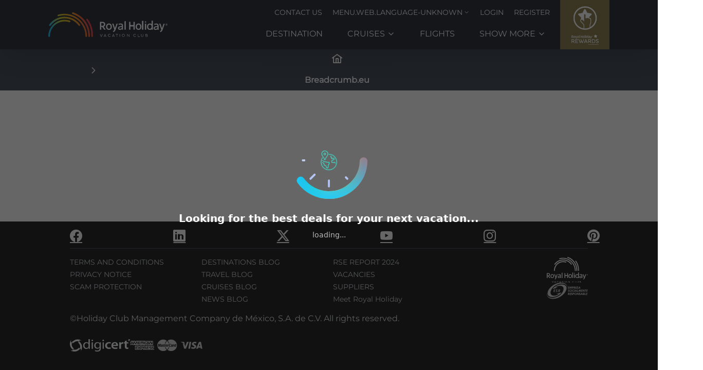

--- FILE ---
content_type: text/html
request_url: https://www.royal-holiday.com/de/eu/
body_size: 541
content:
<!DOCTYPE html>
<html lang="en" style="scrollbar-width: thin;">

<head>
  <meta charset="UTF-8" />
  <link rel="icon" type="image/svg+xml" href="./favicon.png" />
  <link rel="stylesheet" href="/global.css" media="print" onload="this.media='all'"  />
  <noscript>
    <link rel="stylesheet" href="/global.css" />
  </noscript>
  <meta name="viewport" content="width=device-width, initial-scale=1" />
  <title>Royal Holiday</title>

  <script type="module" crossorigin src="/assets/index-D8_RtaKl.js"></script>
  <link rel="stylesheet" crossorigin href="/assets/index-n0JEQ1Cf.css">
</head>

<body>
  <div id="dropdownmenu"></div>
  <div id="root">
    <div id="modals"></div>
  </div>
  <!-- <script async src="https://www.googletagmanager.com/gtm.js?id=GTM-MLCBSP5"></script> -->
  
  <!-- LUCKY ORANGE -->
  <!--script type='text/javascript'>
    window.__lo_site_id = 40154;

    (function () {
      var wa = document.createElement('script'); wa.type = 'text/javascript'; wa.async = true;
      wa.src = 'https://d10lpsik1i8c69.cloudfront.net/w.js';
      var s = document.getElementsByTagName('script')[0]; s.parentNode.insertBefore(wa, s);
    })();
  </script-->
</body>

</html>

--- FILE ---
content_type: image/svg+xml
request_url: https://dytqwqgcc96vr.cloudfront.net/prod/assets/static/esr.svg
body_size: 9461
content:
<?xml version="1.0" encoding="UTF-8" standalone="no"?>
<svg width="120px" height="48px" viewBox="0 0 120 48" version="1.1" xmlns="http://www.w3.org/2000/svg" xmlns:xlink="http://www.w3.org/1999/xlink">
    <!-- Generator: Sketch 40.1 (33804) - http://www.bohemiancoding.com/sketch -->
    <title>Group 12 Copy</title>
    <desc>Created with Sketch.</desc>
    <defs></defs>
    <g id="Symbols" stroke="none" stroke-width="1" fill="none" fill-rule="evenodd">
        <g id="footer" transform="translate(-1054.000000, -91.000000)">
            <g id="Group-12-Copy" transform="translate(1054.000000, 91.000000)">
                <path d="M28.3952691,32.8335309 C28.3952691,32.8335309 28.3952691,32.8335309 35.0422326,33.7909156 C31.2019774,36.2252332 22.9381953,39.6553993 16.3894007,37.3550352 C9.23437076,34.8422591 9.11591761,26.4428013 15.6614591,16.7503096 C22.2196306,7.03887309 36.726602,2.48847309 43.831495,2.74087973 C50.9365794,2.99309502 59.4621449,4.45605847 59.8044917,15.9513728 C59.8044917,15.9513728 62.2684704,0.0509023256 41.3365156,0.128978073 C19.5348199,0.210306977 -2.08699535,21.9580385 3.09719601,35.2117794 C7.38753488,46.1795083 31.5527442,43.698307 43.0719787,28.6899668 L28.3952691,32.8335309" id="Fill-1" fill="#D8D8D8"></path>
                <path d="M31.5753249,14.4359761 C31.5753249,14.4359761 31.5753249,14.4359761 24.9285528,13.4784 C28.7686166,11.0444651 37.0323987,7.614299 43.5811934,9.91447176 C50.7362233,12.4272478 50.8546764,20.8267056 44.3091349,30.5191973 C37.7509635,40.2306339 23.2438007,44.7810339 16.1389076,44.5286272 C9.03401462,44.276412 0.508257807,42.8134485 0.16648505,31.3179429 C0.16648505,31.3179429 -2.29787641,47.2186047 18.6342698,47.1407203 C40.4359654,47.0592 62.0577807,25.3112771 56.873398,12.0579189 C52.5830591,1.08999867 28.4178498,3.57100864 16.8988066,18.5795402 L31.5753249,14.4359761" id="Fill-2" fill="#D8D8D8"></path>
                <polyline id="Fill-3" fill="#D8D8D8" points="20.7591548 19.7541209 24.9626153 19.7541209 24.7561355 21.1256133 22.1597342 21.1256133 21.9019694 22.8402179 24.3653741 22.8402179 24.147604 24.229507 21.693002 24.229507 21.4059588 26.1391096 23.921988 26.1391096 23.7151256 27.5167256 19.5826605 27.5167256 20.7591548 19.7541209"></polyline>
                <polygon id="Stroke-4" points="20.7591548 19.7541209 24.9626153 19.7541209 24.7561355 21.1256133 22.1597342 21.1256133 21.9019694 22.8402179 24.3653741 22.8402179 24.147604 24.229507 21.693002 24.229507 21.4059588 26.1391096 23.921988 26.1391096 23.7151256 27.5167256 19.5826605 27.5167256"></polygon>
                <path d="M31.485002,20.5758299 L30.6217674,21.7050578 C30.326113,21.4962817 30.0807867,21.3385993 29.8857887,21.232202 C29.6905993,21.1256133 29.4965581,21.072606 29.3032824,21.072606 C29.0078193,21.072606 28.7665116,21.1581449 28.5791681,21.3296053 C28.3920159,21.5008744 28.2982485,21.7186445 28.2982485,21.9825329 C28.2982485,22.2148465 28.3998618,22.4178817 28.6030884,22.5910645 C28.8059322,22.7644385 29.1538286,22.9579056 29.646586,23.1710831 C30.0404093,23.4194711 30.3104213,23.6094937 30.4562392,23.7415336 C30.6020571,23.8735734 30.7390724,24.0706764 30.8670937,24.3328425 C30.9953063,24.5952 31.0594126,24.8818605 31.0594126,25.1928239 C31.0594126,25.8631654 30.8079628,26.4339987 30.3054458,26.9049409 C29.8029289,27.3758831 29.1949714,27.6114498 28.4815734,27.6114498 C27.6263761,27.6114498 26.8025621,27.2761834 26.0105143,26.6062246 L26.9208239,25.4829289 C27.1257728,25.6249196 27.3603827,25.7816452 27.6242711,25.9529143 C27.8883508,26.1243748 28.1505169,26.210105 28.4105781,26.210105 C28.6945595,26.210105 28.9368239,26.1167203 29.1379455,25.9293767 C29.3388757,25.7422246 29.4393409,25.5164173 29.4393409,25.2523375 C29.4393409,25.0119867 29.3398326,24.8011056 29.1408159,24.6196944 C28.9417993,24.4384744 28.6432744,24.2651003 28.2452412,24.0995721 C27.8470166,23.9338525 27.5641834,23.7882259 27.3967415,23.6619269 C27.2292997,23.5360106 27.0618578,23.3358458 26.8942246,23.0618153 C26.7267827,22.7879761 26.6429661,22.4481169 26.6429661,22.0422379 C26.6429661,21.3523774 26.8942246,20.7809701 27.3967415,20.3276332 C27.8992585,19.8742963 28.5349635,19.6477236 29.3032824,19.6477236 C30.0758113,19.6477236 30.8029874,19.9571561 31.485002,20.5758299" id="Fill-5" fill="#0A0A08"></path>
                <path d="M31.485002,20.5758299 L30.6217674,21.7050578 C30.326113,21.4962817 30.0807867,21.3385993 29.8857887,21.232202 C29.6905993,21.1256133 29.4965581,21.072606 29.3032824,21.072606 C29.0078193,21.072606 28.7665116,21.1581449 28.5791681,21.3296053 C28.3920159,21.5008744 28.2982485,21.7186445 28.2982485,21.9825329 C28.2982485,22.2148465 28.3998618,22.4178817 28.6030884,22.5910645 C28.8059322,22.7644385 29.1538286,22.9579056 29.646586,23.1710831 C30.0404093,23.4194711 30.3104213,23.6094937 30.4562392,23.7415336 C30.6020571,23.8735734 30.7390724,24.0706764 30.8670937,24.3328425 C30.9953063,24.5952 31.0594126,24.8818605 31.0594126,25.1928239 C31.0594126,25.8631654 30.8079628,26.4339987 30.3054458,26.9049409 C29.8029289,27.3758831 29.1949714,27.6114498 28.4815734,27.6114498 C27.6263761,27.6114498 26.8025621,27.2761834 26.0105143,26.6062246 L26.9208239,25.4829289 C27.1257728,25.6249196 27.3603827,25.7816452 27.6242711,25.9529143 C27.8883508,26.1243748 28.1505169,26.210105 28.4105781,26.210105 C28.6945595,26.210105 28.9368239,26.1167203 29.1379455,25.9293767 C29.3388757,25.7422246 29.4393409,25.5164173 29.4393409,25.2523375 C29.4393409,25.0119867 29.3398326,24.8011056 29.1408159,24.6196944 C28.9417993,24.4384744 28.6432744,24.2651003 28.2452412,24.0995721 C27.8470166,23.9338525 27.5641834,23.7882259 27.3967415,23.6619269 C27.2292997,23.5360106 27.0618578,23.3358458 26.8942246,23.0618153 C26.7267827,22.7879761 26.6429661,22.4481169 26.6429661,22.0422379 C26.6429661,21.3523774 26.8942246,20.7809701 27.3967415,20.3276332 C27.8992585,19.8742963 28.5349635,19.6477236 29.3032824,19.6477236 C30.0758113,19.6477236 30.8029874,19.9571561 31.485002,20.5758299 L31.485002,20.5758299 Z" id="Stroke-6" fill="#D8D8D8"></path>
                <path d="M35.7638591,21.1256133 L35.4400744,23.319006 L35.76539,23.3308704 C36.1716518,23.3308704 36.5159123,23.2183495 36.7979801,22.9931163 C37.0800478,22.7680744 37.2210817,22.493087 37.2210817,22.169111 C37.2210817,21.8015043 37.1024372,21.5368505 36.8655309,21.3745754 C36.6286246,21.2126831 36.2614007,21.1296319 35.7638591,21.1256133 L35.7638591,21.1256133 Z M34.3653847,19.7541209 L35.8375336,19.7541209 C36.8190299,19.7541209 37.5668731,19.9540944 38.0810631,20.3540412 C38.5954445,20.7541794 38.8526352,21.3324757 38.8526352,22.0891216 C38.8526352,22.6840664 38.7129409,23.2091641 38.4335522,23.6644146 C38.1539721,24.1194738 37.685709,24.4220173 37.0283801,24.5714711 L38.5395668,27.5167256 L36.9175814,27.5167256 L35.4770073,24.7084864 L35.2351256,24.7084864 L34.8204439,27.5167256 L33.2128106,27.5167256 L34.3653847,19.7541209 L34.3653847,19.7541209 Z" id="Fill-7" fill="#0A0A08"></path>
                <path d="M35.7638591,21.1256133 L35.4400744,23.319006 L35.76539,23.3308704 C36.1716518,23.3308704 36.5159123,23.2183495 36.7979801,22.9931163 C37.0800478,22.7680744 37.2210817,22.493087 37.2210817,22.169111 C37.2210817,21.8015043 37.1024372,21.5368505 36.8655309,21.3745754 C36.6286246,21.2126831 36.2614007,21.1296319 35.7638591,21.1256133 L35.7638591,21.1256133 Z M34.3653847,19.7541209 L35.8375336,19.7541209 C36.8190299,19.7541209 37.5668731,19.9540944 38.0810631,20.3540412 C38.5954445,20.7541794 38.8526352,21.3324757 38.8526352,22.0891216 C38.8526352,22.6840664 38.7129409,23.2091641 38.4335522,23.6644146 C38.1539721,24.1194738 37.685709,24.4220173 37.0283801,24.5714711 L38.5395668,27.5167256 L36.9175814,27.5167256 L35.4770073,24.7084864 L35.2351256,24.7084864 L34.8204439,27.5167256 L33.2128106,27.5167256 L34.3653847,19.7541209 L34.3653847,19.7541209 Z" id="Stroke-8" fill="#D8D8D8"></path>
                <polyline id="Fill-9" fill="#D8D8D8" points="62.6554047 11.3196439 66.1582884 11.3196439 65.9860625 12.4626498 63.8225223 12.4626498 63.607814 13.8913595 65.6605555 13.8913595 65.4791442 15.0491003 63.4334831 15.0491003 63.1942804 16.6404678 65.2910352 16.6404678 65.1186179 17.7882578 61.6750565 17.7882578 62.6554047 11.3196439"></polyline>
                <polygon id="Stroke-10" points="62.6554047 11.3196439 66.1582884 11.3196439 65.9860625 12.4626498 63.8225223 12.4626498 63.607814 13.8913595 65.6605555 13.8913595 65.4791442 15.0491003 63.4334831 15.0491003 63.1942804 16.6404678 65.2910352 16.6404678 65.1186179 17.7882578 61.6750565 17.7882578"></polygon>
                <polyline id="Fill-11" fill="#D8D8D8" points="67.7494645 11.3196439 68.9797316 11.3196439 69.6462458 14.9555243 71.4693528 11.3196439 72.7107189 11.3196439 72.7107189 17.7882578 71.5133661 17.7882578 71.5133661 13.9242738 69.543293 17.7882578 68.920792 17.7882578 68.192085 13.7589369 66.8265249 17.7882578 65.5570286 17.7882578 67.7494645 11.3196439"></polyline>
                <path d="M75.4657595,12.4626498 L75.1877103,14.2803987 L75.5476625,14.2803987 C75.8662804,14.2803987 76.1334219,14.1856744 76.3488957,13.9954605 C76.5639867,13.8056292 76.6717236,13.5731243 76.6717236,13.2979455 C76.6717236,13.061996 76.5827402,12.8641276 76.4049648,12.7033834 C76.226998,12.5428306 76.007697,12.4626498 75.7474445,12.4626498 L75.4657595,12.4626498 L75.4657595,12.4626498 Z M74.2774007,11.3196439 L75.6222937,11.3196439 C77.2416,11.3196439 78.0510618,12.0028066 78.0510618,13.3691322 C78.0510618,13.7271708 77.9706897,14.0605236 77.8097542,14.3691907 C77.64901,14.6780492 77.4452093,14.912085 77.1989262,15.0712983 C76.9528346,15.230703 76.6983229,15.3298286 76.4355827,15.3692492 C76.1728425,15.4086698 75.7034312,15.4318246 75.0267748,15.4383309 L74.6804093,17.7882578 L73.3414485,17.7882578 L74.2774007,11.3196439 L74.2774007,11.3196439 Z" id="Fill-12" fill="#D8D8D8"></path>
                <path d="M80.531689,12.4626498 L80.2620598,14.2903495 L80.5332199,14.3003003 C80.8715482,14.3003003 81.1585914,14.2063415 81.3935841,14.0188066 C81.6285767,13.8310804 81.7462645,13.6022113 81.7462645,13.332008 C81.7462645,13.0260199 81.6475216,12.805188 81.4500359,12.6700864 C81.2525502,12.5349847 80.9463708,12.465903 80.531689,12.4626498 L80.531689,12.4626498 Z M79.3666764,11.3196439 L80.5933076,11.3196439 C81.4113807,11.3196439 82.0344558,11.4863203 82.463107,11.8194817 C82.8915668,12.1528346 83.1058924,12.6348757 83.1058924,13.265414 C83.1058924,13.7612332 82.9895442,14.1988784 82.7568478,14.5781581 C82.5237688,14.9576292 82.13339,15.2092704 81.585903,15.3342299 L82.8448744,17.7882578 L81.4932837,17.7882578 L80.2928691,15.4482817 L80.0911734,15.4482817 L79.7459561,17.7882578 L78.4060385,17.7882578 L79.3666764,11.3196439 L79.3666764,11.3196439 Z" id="Fill-13" fill="#D8D8D8"></path>
                <polyline id="Fill-14" fill="#D8D8D8" points="84.5003482 11.52 88.0034233 11.52 87.8313887 12.663006 85.6678485 12.663006 85.4529488 14.0917156 87.5058817 14.0917156 87.3244704 15.2494565 85.2790007 15.2494565 85.0396066 16.8408239 87.1363615 16.8408239 86.9639442 17.988614 83.52 17.988614 84.5003482 11.52"></polyline>
                <path d="M92.2449648,12.0043375 L91.5256346,12.9454565 C91.2793515,12.7713169 91.0749767,12.6400425 90.9121276,12.5512505 C90.7496611,12.4626498 90.5879601,12.4184452 90.4270246,12.4184452 C90.1805502,12.4184452 89.9796199,12.4896319 89.8234684,12.6325794 C89.6673169,12.7753355 89.5896239,12.9565555 89.5896239,13.1766219 C89.5896239,13.3702804 89.6740146,13.5394445 89.8433701,13.6839229 C90.0125342,13.82821 90.3022565,13.9893369 90.7127282,14.1671123 C91.041297,14.3739748 91.2663389,14.5324226 91.3876625,14.6426472 C91.5091774,14.752489 91.6232292,14.9166777 91.7302007,15.1352133 C91.8367894,15.3537488 91.8901794,15.5925688 91.8901794,15.8520558 C91.8901794,16.4104505 91.6808292,16.8859854 91.2621289,17.2784691 C90.8432372,17.6709528 90.3365103,17.867099 89.7421395,17.867099 C89.0293156,17.867099 88.3428997,17.5879017 87.6827003,17.0296983 L88.4416425,16.0935548 C88.6125289,16.2118166 88.8077183,16.3423256 89.0277847,16.4850817 C89.2478512,16.6282206 89.4661953,16.6995987 89.6830086,16.6995987 C89.9197236,16.6995987 90.1214193,16.6215229 90.2890525,16.4655628 C90.4564944,16.3096027 90.5405023,16.1214937 90.5405023,15.9014272 C90.5405023,15.7010711 90.4574512,15.5254007 90.2913488,15.3742246 C90.1258206,15.2232399 89.8766671,15.0785701 89.5450365,14.9407894 C89.2132146,14.8026259 88.9778392,14.6813023 88.8379535,14.5760532 C88.6986419,14.4709953 88.5589475,14.3045103 88.4194445,14.0762153 C88.2797502,13.8479203 88.209903,13.564513 88.209903,13.2263761 C88.209903,12.6515243 88.4194445,12.1752239 88.8379535,11.7974751 C89.2570365,11.4197262 89.7865355,11.2310432 90.4270246,11.2310432 C91.0707668,11.2310432 91.6768106,11.488808 92.2449648,12.0043375" id="Fill-15" fill="#D8D8D8"></path>
                <path d="M95.6959894,13.4479734 L94.6718193,15.3545143 L96.1749688,15.3545143 L95.6959894,13.4479734 L95.6959894,13.4479734 Z M95.4634844,11.3196439 L96.3910166,11.3196439 L98.0386445,17.7882578 L96.7861794,17.7882578 L96.4593329,16.4877608 L94.0632877,16.4877608 L93.3646246,17.7882578 L91.9887309,17.7882578 L95.4634844,11.3196439 L95.4634844,11.3196439 Z" id="Fill-16" fill="#D8D8D8"></path>
                <path d="M63.800707,30.6242551 L63.5310777,32.4519548 L63.8022379,32.4619056 C64.1409488,32.4619056 64.4276093,32.3681382 64.662602,32.180412 C64.8975947,31.9928771 65.015091,31.7636252 65.015091,31.4936133 C65.015091,31.1874339 64.9163482,30.9664106 64.7188625,30.8316917 C64.5213767,30.69659 64.2153887,30.6275083 63.800707,30.6242551 L63.800707,30.6242551 Z M62.635503,29.4812492 L63.8625169,29.4812492 C64.6802073,29.4812492 65.3034738,29.6481169 65.7319336,29.9812784 C66.1607761,30.3144399 66.3749103,30.7964811 66.3749103,31.4268279 C66.3749103,31.9228385 66.2585621,32.3602924 66.0256744,32.7395721 C65.7927867,33.1188518 65.402408,33.3710671 64.8547296,33.4958352 L66.1138924,35.9498631 L64.762493,35.9498631 L63.5616957,33.609887 L63.3603827,33.609887 L63.0147827,35.9498631 L61.6750565,35.9498631 L62.635503,29.4812492 L62.635503,29.4812492 Z" id="Fill-17" fill="#D8D8D8"></path>
                <path d="M63.800707,30.6242551 L63.5310777,32.4519548 L63.8022379,32.4619056 C64.1409488,32.4619056 64.4276093,32.3681382 64.662602,32.180412 C64.8975947,31.9928771 65.015091,31.7636252 65.015091,31.4936133 C65.015091,31.1874339 64.9163482,30.9664106 64.7188625,30.8316917 C64.5213767,30.69659 64.2153887,30.6275083 63.800707,30.6242551 L63.800707,30.6242551 Z M62.635503,29.4812492 L63.8625169,29.4812492 C64.6802073,29.4812492 65.3034738,29.6481169 65.7319336,29.9812784 C66.1607761,30.3144399 66.3749103,30.7964811 66.3749103,31.4268279 C66.3749103,31.9228385 66.2585621,32.3602924 66.0256744,32.7395721 C65.7927867,33.1188518 65.402408,33.3710671 64.8547296,33.4958352 L66.1138924,35.9498631 L64.762493,35.9498631 L63.5616957,33.609887 L63.3603827,33.609887 L63.0147827,35.9498631 L61.6750565,35.9498631 L62.635503,29.4812492 L62.635503,29.4812492 Z" id="Stroke-18"></path>
                <polyline id="Fill-19" fill="#D8D8D8" points="68.1803482 29.76 71.6830405 29.76 71.5108146 30.903006 69.3472744 30.903006 69.1323748 32.3317156 71.185499 32.3317156 71.0040877 33.4894565 68.9584266 33.4894565 68.7192239 35.0806326 70.8157874 35.0806326 70.6435615 36.228614 67.2 36.228614 68.1803482 29.76"></polyline>
                <polyline id="Fill-19-Copy" fill="#D8D8D8" points="115.661911 29.76 119.164603 29.76 118.992377 30.903006 116.828837 30.903006 116.613937 32.3317156 118.667062 32.3317156 118.48565 33.4894565 116.439989 33.4894565 116.200786 35.0806326 118.29735 35.0806326 118.125124 36.228614 114.681562 36.228614 115.661911 29.76"></polyline>
                <path d="M75.5137914,30.1659429 L74.7946525,31.1068704 C74.5481781,30.9329223 74.3438033,30.8014565 74.1813369,30.7128558 C74.0188704,30.6242551 73.8569781,30.5800505 73.6960425,30.5800505 C73.4497595,30.5800505 73.2484465,30.6512372 73.0924864,30.7941847 C72.9367176,30.9367495 72.8584505,31.1181608 72.8584505,31.3384186 C72.8584505,31.5318857 72.9430326,31.7008585 73.112388,31.8453369 C73.2813608,31.9898153 73.5714658,32.1509422 73.9815548,32.3285262 C74.3101236,32.5355801 74.5351654,32.6940279 74.6566804,32.8042525 C74.7781953,32.9140944 74.8924385,33.0780917 74.9992186,33.29701 C75.1058073,33.5153542 75.1591973,33.7543654 75.1591973,34.0136611 C75.1591973,34.5720558 74.9498472,35.0473993 74.5311468,35.4398831 C74.1124465,35.8325581 73.605911,36.0287043 73.0113488,36.0287043 C72.2987163,36.0287043 71.612109,35.749507 70.9519096,35.1911123 L71.7104691,34.2551601 C71.8813555,34.3734219 72.0767362,34.5039309 72.296994,34.6468784 C72.5168691,34.7898259 72.7354047,34.861204 72.9522179,34.861204 C73.1885502,34.861204 73.3906286,34.7831282 73.5580704,34.6269767 C73.7257037,34.471208 73.8093289,34.283099 73.8093289,34.0630326 C73.8093289,33.8626764 73.7262777,33.687006 73.5605581,33.5358299 C73.3946472,33.3848452 73.1458764,33.2401754 72.8142458,33.1023947 C72.4824239,32.9644226 72.2466658,32.8429076 72.1073542,32.7376585 C71.9674684,32.6326007 71.8281568,32.4659243 71.6884625,32.2378206 C71.5489595,32.0093342 71.4791123,31.7261183 71.4791123,31.38779 C71.4791123,30.8131296 71.6884625,30.3366379 72.1073542,29.9592718 C72.5260545,29.5813316 73.0555535,29.3926485 73.6960425,29.3926485 C74.3397847,29.3926485 74.9458286,29.6502219 75.5137914,30.1659429" id="Fill-20" fill="#D8D8D8"></path>
                <path d="M77.5351495,30.6242551 L77.256909,32.4421953 L77.6168611,32.4421953 C77.9356704,32.4421953 78.2026206,32.3472797 78.4180944,32.1570658 C78.6331854,31.9672346 78.7409223,31.7345382 78.7409223,31.4591681 C78.7409223,31.2236013 78.6519389,31.0255415 78.4741635,30.8647973 C78.295814,30.7044359 78.077087,30.6242551 77.8166432,30.6242551 L77.5351495,30.6242551 L77.5351495,30.6242551 Z M76.3465993,29.4812492 L77.6914924,29.4812492 C79.3107987,29.4812492 80.1204518,30.164412 80.1204518,31.5309289 C80.1204518,31.8887761 80.0400797,32.2221289 79.8791442,32.530796 C79.7180173,32.8394631 79.5145993,33.073499 79.2681249,33.2329037 C79.0218419,33.3921169 78.7675216,33.4916252 78.5047814,33.5310458 C78.2420412,33.5704664 77.7724385,33.5934299 77.0961648,33.5997449 L76.7494166,35.9498631 L75.4104558,35.9498631 L76.3465993,29.4812492 L76.3465993,29.4812492 Z" id="Fill-21" fill="#D8D8D8"></path>
                <path d="M85.9929728,32.5901183 C85.9929728,31.9789076 85.8215123,31.4846193 85.4782086,31.1068704 C85.134905,30.729313 84.6840558,30.5406299 84.1256611,30.5406299 C83.5510007,30.5406299 83.0525023,30.7660545 82.6305488,31.2178605 C82.208404,31.6694751 81.9975229,32.207394 81.9975229,32.8312346 C81.9975229,33.4288585 82.1707056,33.920085 82.5172625,34.3045316 C82.8638193,34.6885953 83.3062485,34.8807229 83.8449329,34.8807229 C84.4327973,34.8807229 84.937802,34.6558724 85.3597555,34.2057887 C85.7820917,33.7558963 85.9929728,33.217212 85.9929728,32.5901183 L85.9929728,32.5901183 Z M84.2488983,29.3826977 C85.2342219,29.3826977 85.9937382,29.6634259 86.5274472,30.2250738 C87.0613475,30.7867216 87.3281063,31.5684359 87.3281063,32.5702166 C87.3281063,33.6049116 86.9945621,34.4423123 86.3280478,35.08261 C85.6613422,35.7232904 84.7927495,36.0419083 83.7216957,36.0386551 C82.7727309,36.035402 82.024505,35.7487415 81.477592,35.1788651 C80.9308704,34.6089887 80.657414,33.8332066 80.657414,32.8509449 C80.657414,31.8558618 80.992489,31.0287947 81.6624478,30.3703176 C82.3324066,29.7118405 83.1946844,29.3826977 84.2488983,29.3826977 L84.2488983,29.3826977 Z" id="Fill-22" fill="#D8D8D8"></path>
                <polyline id="Fill-23" fill="#D8D8D8" points="88.7813103 29.4812492 90.1501236 29.4812492 92.2202791 33.8115827 92.8557927 29.4812492 94.1804013 29.4812492 93.2310538 35.9498631 91.9881568 35.9498631 89.8202153 31.4599336 89.1651827 35.9498631 87.8306233 35.9498631 88.7813103 29.4812492"></polyline>
                <path d="M98.5264266,30.1659429 L97.8070963,31.1068704 C97.5606219,30.9329223 97.3562472,30.8014565 97.1937807,30.7128558 C97.0311229,30.6242551 96.8694219,30.5800505 96.708295,30.5800505 C96.4622033,30.5800505 96.2608904,30.6512372 96.1049302,30.7941847 C95.9489701,30.9367495 95.8708944,31.1181608 95.8708944,31.3384186 C95.8708944,31.5318857 95.9556678,31.7008585 96.1248319,31.8453369 C96.2938047,31.9898153 96.5839096,32.1509422 96.99419,32.3285262 C97.3225674,32.5355801 97.5476093,32.6940279 97.6691243,32.8042525 C97.7904478,32.9140944 97.9048824,33.0780917 98.0116625,33.29701 C98.1182512,33.5153542 98.1716412,33.7543654 98.1716412,34.0136611 C98.1716412,34.5720558 97.962291,35.0473993 97.5433993,35.4398831 C97.1248904,35.8325581 96.6181635,36.0287043 96.0237927,36.0287043 C95.3109688,36.0287043 94.6245528,35.749507 93.9643535,35.1911123 L94.722913,34.2551601 C94.8937993,34.3734219 95.0891801,34.5039309 95.3094379,34.6468784 C95.529313,34.7898259 95.7478485,34.861204 95.9644704,34.861204 C96.200994,34.861204 96.4028811,34.7831282 96.5703229,34.6269767 C96.7379561,34.471208 96.8217728,34.283099 96.8217728,34.0630326 C96.8217728,33.8626764 96.7387216,33.687006 96.573002,33.5358299 C96.407091,33.3848452 96.1583203,33.2401754 95.8266897,33.1023947 C95.4948678,32.9644226 95.2591096,32.8429076 95.1196066,32.7376585 C94.9799123,32.6326007 94.8404093,32.4659243 94.7009063,32.2378206 C94.561212,32.0093342 94.4915561,31.7261183 94.4915561,31.38779 C94.4915561,30.8131296 94.7009063,30.3366379 95.1196066,29.9592718 C95.538307,29.5813316 96.067806,29.3926485 96.708295,29.3926485 C97.3520372,29.3926485 97.9580811,29.6502219 98.5264266,30.1659429" id="Fill-24" fill="#D8D8D8"></path>
                <path d="M101.977451,31.6097701 L100.953281,33.516311 L102.456239,33.516311 L101.977451,31.6097701 L101.977451,31.6097701 Z M101.744946,29.4812492 L102.672287,29.4812492 L104.320298,35.9498631 L103.068024,35.9498631 L102.740986,34.6493661 L100.344558,34.6493661 L99.6460864,35.9498631 L98.2701927,35.9498631 L101.744946,29.4812492 L101.744946,29.4812492 Z" id="Fill-25" fill="#D8D8D8"></path>
                <path d="M107.08969,30.550198 L106.858525,32.0969781 L107.36085,32.0969781 C107.679086,32.0969781 107.941443,32.0250259 108.148306,31.8805475 C108.354977,31.7360691 108.458504,31.5552319 108.458504,31.33861 C108.458504,31.0988332 108.369903,30.9074711 108.192893,30.764715 C108.015309,30.6217674 107.774193,30.550198 107.468779,30.550198 L107.08969,30.550198 L107.08969,30.550198 Z M106.706392,33.1173209 L106.44346,34.8807229 L107.108635,34.8807229 C107.505903,34.8807229 107.827009,34.8011163 108.071761,34.641903 C108.316513,34.4824983 108.438985,34.2764013 108.438985,34.023612 C108.438985,33.7708226 108.32455,33.5561143 108.096829,33.3806352 C107.868534,33.2051561 107.589146,33.1173209 107.257898,33.1173209 L106.706392,33.1173209 L106.706392,33.1173209 Z M105.916449,29.4812492 L107.448686,29.4812492 C108.929829,29.4812492 109.6704,30.0329462 109.6704,31.1367229 C109.6704,31.7442977 109.365177,32.2450924 108.753967,32.639107 C109.417611,32.9510272 109.749433,33.4422538 109.749433,34.112404 C109.749433,34.6903176 109.507168,35.1411668 109.022639,35.4645688 C108.53811,35.7881621 107.855713,35.9498631 106.975639,35.9498631 L104.93591,35.9498631 L105.916449,29.4812492 L105.916449,29.4812492 Z" id="Fill-26" fill="#D8D8D8"></path>
                <polyline id="Fill-27" fill="#D8D8D8" points="111.261767 29.4812492 112.591543 29.4812492 111.819205 34.8018817 113.95672 34.8018817 113.794062 35.9498631 110.310889 35.9498631 111.261767 29.4812492"></polyline>
                <path d="M66.2371296,20.9172199 L65.517608,21.8581475 C65.2715163,21.684008 65.0671415,21.5525422 64.9044837,21.4639415 C64.7416346,21.3753409 64.5801249,21.3309449 64.4191894,21.3309449 C64.1729063,21.3309449 63.9715934,21.4023229 63.8154419,21.5452704 C63.6594817,21.6878352 63.5815973,21.8692465 63.5815973,22.089313 C63.5815973,22.2829714 63.6661794,22.4521355 63.8353435,22.596614 C64.004699,22.740901 64.2944213,22.9020279 64.704893,23.0798033 C65.0334618,23.2866658 65.2585037,23.4451136 65.3798272,23.5551468 C65.5013422,23.6651801 65.615394,23.8293688 65.7219827,24.0479043 C65.8291455,24.2664399 65.8823442,24.5054512 65.8823442,24.7649382 C65.8823442,25.3231415 65.6731854,25.798485 65.2541023,26.1909688 C64.835402,26.5834525 64.3286751,26.77979 63.7344957,26.77979 C63.0216718,26.77979 62.3352558,26.5005927 61.6750565,25.9423894 L62.4338073,25.0062458 C62.6045023,25.1245076 62.8000744,25.2550166 63.0197581,25.3979641 C63.2400159,25.5407203 63.4585515,25.6122897 63.6751734,25.6122897 C63.911697,25.6122897 64.1135841,25.534214 64.2812173,25.3782538 C64.4488505,25.2222937 64.5324757,25.0341847 64.5324757,24.8141183 C64.5324757,24.6137621 64.4494246,24.4380917 64.2838963,24.2869156 C64.117794,24.1357395 63.8690233,23.9912611 63.5373927,23.8534804 C63.2053794,23.7155083 62.970004,23.593802 62.8303096,23.4887442 C62.6908066,23.3836864 62.5509209,23.21701 62.4116093,22.988715 C62.271915,22.7604199 62.2020678,22.477204 62.2020678,22.1388757 C62.2020678,21.5642153 62.4116093,21.087915 62.8303096,20.7101661 C63.24901,20.3324173 63.7787003,20.1437342 64.4191894,20.1437342 C65.0629316,20.1437342 65.6689754,20.401499 66.2371296,20.9172199" id="Fill-29" fill="#D8D8D8"></path>
                <path d="M66.2371296,20.9172199 L65.517608,21.8581475 C65.2715163,21.684008 65.0671415,21.5525422 64.9044837,21.4639415 C64.7416346,21.3753409 64.5801249,21.3309449 64.4191894,21.3309449 C64.1729063,21.3309449 63.9715934,21.4023229 63.8154419,21.5452704 C63.6594817,21.6878352 63.5815973,21.8692465 63.5815973,22.089313 C63.5815973,22.2829714 63.6661794,22.4521355 63.8353435,22.596614 C64.004699,22.740901 64.2944213,22.9020279 64.704893,23.0798033 C65.0334618,23.2866658 65.2585037,23.4451136 65.3798272,23.5551468 C65.5013422,23.6651801 65.615394,23.8293688 65.7219827,24.0479043 C65.8291455,24.2664399 65.8823442,24.5054512 65.8823442,24.7649382 C65.8823442,25.3231415 65.6731854,25.798485 65.2541023,26.1909688 C64.835402,26.5834525 64.3286751,26.77979 63.7344957,26.77979 C63.0216718,26.77979 62.3352558,26.5005927 61.6750565,25.9423894 L62.4338073,25.0062458 C62.6045023,25.1245076 62.8000744,25.2550166 63.0197581,25.3979641 C63.2400159,25.5407203 63.4585515,25.6122897 63.6751734,25.6122897 C63.911697,25.6122897 64.1135841,25.534214 64.2812173,25.3782538 C64.4488505,25.2222937 64.5324757,25.0341847 64.5324757,24.8141183 C64.5324757,24.6137621 64.4494246,24.4380917 64.2838963,24.2869156 C64.117794,24.1357395 63.8690233,23.9912611 63.5373927,23.8534804 C63.2053794,23.7155083 62.970004,23.593802 62.8303096,23.4887442 C62.6908066,23.3836864 62.5509209,23.21701 62.4116093,22.988715 C62.271915,22.7604199 62.2020678,22.477204 62.2020678,22.1388757 C62.2020678,21.5642153 62.4116093,21.087915 62.8303096,20.7101661 C63.24901,20.3324173 63.7787003,20.1437342 64.4191894,20.1437342 C65.0629316,20.1437342 65.6689754,20.401499 66.2371296,20.9172199 L66.2371296,20.9172199 Z" id="Stroke-30"></path>
                <path d="M71.8830777,23.3410126 C71.8830777,22.7299934 71.7114259,22.2358963 71.3681223,21.8581475 C71.02501,21.4803987 70.5741608,21.2915243 70.0157661,21.2915243 C69.4409143,21.2915243 68.9424159,21.5173316 68.5204625,21.9689462 C68.0983176,22.4205608 67.8876279,22.9584797 67.8876279,23.5823203 C67.8876279,24.1801355 68.0606193,24.6711708 68.4073674,25.0556173 C68.7537329,25.4398724 69.1963535,25.632 69.7350379,25.632 C70.322711,25.632 70.827907,25.4069581 71.2500518,24.9570658 C71.6720053,24.5069821 71.8830777,23.9682977 71.8830777,23.3410126 L71.8830777,23.3410126 Z M70.138812,20.1337834 C71.1243269,20.1337834 71.8840346,20.414703 72.4175522,20.9761595 C72.9514525,21.5378073 73.2180199,22.3195216 73.2180199,23.3213023 C73.2180199,24.3559973 72.8846671,25.193398 72.2181528,25.833887 C71.5512558,26.4743761 70.6824718,26.792994 69.6118007,26.7895495 C68.6628359,26.7864877 67.9144186,26.4996359 67.367697,25.9299508 C66.8209754,25.3600744 66.5473276,24.584101 66.5473276,23.6020306 C66.5473276,22.6069475 66.882594,21.7800718 67.5527442,21.1215947 C68.2225116,20.4631176 69.084598,20.1337834 70.138812,20.1337834 L70.138812,20.1337834 Z" id="Fill-31" fill="#D8D8D8"></path>
                <path d="M79.4355668,20.6755296 L79.2631495,21.8581475 C78.8327761,21.500109 78.3321728,21.320994 77.7605741,21.320994 C77.1168319,21.320994 76.5534618,21.5575176 76.0704638,22.0305648 C75.5878485,22.5034206 75.3465409,23.0518645 75.3465409,23.6760877 C75.3465409,24.2344824 75.5197236,24.6885847 75.866089,25.0382033 C76.2128372,25.3880133 76.6617728,25.5629183 77.2136611,25.5629183 C77.7194312,25.5629183 78.2646219,25.4035136 78.8494246,25.085087 L78.6571056,26.4003189 C78.1251189,26.6762631 77.5831814,26.8142352 77.031293,26.8142352 C76.072186,26.8142352 75.3218551,26.5120744 74.7799176,25.9079442 C74.2379801,25.3034312 73.9670113,24.5858233 73.9670113,23.7549289 C73.9670113,22.6513435 74.3300252,21.7718432 75.0556704,21.1166193 C75.7816983,20.4613953 76.5781475,20.1337834 77.4452093,20.1337834 C78.2366831,20.1337834 78.9001355,20.3144292 79.4355668,20.6755296" id="Fill-32" fill="#D8D8D8"></path>
                <polyline id="Fill-33" fill="#D8D8D8" points="80.3422405 20.2323349 81.6720159 20.2323349 80.7163535 26.7009488 79.3814113 26.7009488 80.3422405 20.2323349"></polyline>
                <path d="M85.1381581,22.3606645 L84.113988,24.2672053 L85.6171375,24.2672053 L85.1381581,22.3606645 L85.1381581,22.3606645 Z M84.9054618,20.2323349 L85.8328027,20.2323349 L87.4808133,26.7009488 L86.2285395,26.7009488 L85.901693,25.4004518 L83.5052651,25.4004518 L82.8067934,26.7009488 L81.4308997,26.7009488 L84.9054618,20.2323349 L84.9054618,20.2323349 Z" id="Fill-34" fill="#D8D8D8"></path>
                <polyline id="Fill-35" fill="#D8D8D8" points="89.0672053 20.2323349 90.3969807 20.2323349 89.6246432 25.5531588 91.7621581 25.5531588 91.5995003 26.7009488 88.1163269 26.7009488 89.0672053 20.2323349"></polyline>
                <polyline id="Fill-36" fill="#D8D8D8" points="94.1712159 20.2323349 95.4012917 20.2323349 96.067806 23.8682153 97.890913 20.2323349 99.1322791 20.2323349 99.1322791 26.7009488 97.9351176 26.7009488 97.9351176 22.8369648 95.9648532 26.7009488 95.3421608 26.7009488 94.6140279 22.6716279 93.248085 26.7009488 91.9787801 26.7009488 94.1712159 20.2323349"></polyline>
                <polyline id="Fill-37" fill="#D8D8D8" points="100.82054 20.16 104.323232 20.16 104.151389 21.303006 101.987466 21.303006 101.772949 22.7317156 103.825882 22.7317156 103.644088 23.8894565 101.598618 23.8894565 101.359415 25.4808239 103.456361 25.4808239 103.283944 26.628614 99.84 26.628614 100.82054 20.16"></polyline>
                <polyline id="Fill-37-Copy" fill="#D8D8D8" points="116.144372 20.16 119.647064 20.16 119.475221 21.303006 117.311298 21.303006 117.096781 22.7317156 119.149714 22.7317156 118.96792 23.8894565 116.92245 23.8894565 116.683248 25.4808239 118.780194 25.4808239 118.607777 26.628614 115.163833 26.628614 116.144372 20.16"></polyline>
                <polyline id="Fill-38" fill="#D8D8D8" points="105.138179 20.2323349 106.50661 20.2323349 108.576957 24.5628598 109.212279 20.2323349 110.537079 20.2323349 109.58754 26.7009488 108.344643 26.7009488 106.176893 22.2112106 105.521669 26.7009488 104.18711 26.7009488 105.138179 20.2323349"></polyline>
                <polyline id="Fill-39" fill="#D8D8D8" points="111.197661 20.2323349 115.163833 20.2323349 114.991224 21.3753409 113.669868 21.3753409 112.891407 26.7009488 111.572348 26.7009488 112.340858 21.3753409 111.04017 21.3753409 111.197661 20.2323349"></polyline>
            </g>
        </g>
    </g>
</svg>

--- FILE ---
content_type: text/plain; charset=utf-8
request_url: https://ngn-modules.royal-holiday.com/tags/getTagsApp?language=en&appType=1&MembershipID=1
body_size: 141727
content:
{"payment":{"verifica_msi":"Please check that your card is eligible for MSI. If the option does not appear, it is not eligible.","nombre_titular":"Name of owner","tipo_de_tarjeta_invalida":"The type of card entered is invalid","obligatorio":"The type of card entered is invalid","fecha_invalida":"Invalid date","titular":"Holder","numero_tarjeta":"Card number","tarjeta":"Card","meses_sin_intereses":"Months without interest","fecha_expiracion":"Expiration date","mes":"Month","anio":"Year","codigo_seguridad":"Security code","cvc":"CVC","pagar":"Pay","he_leido_y_acepto_los_terminos_y_condiciones":"I have read and accept the terms and conditions","aceptar_terminos_y_condiciones":"Accept Terms and Conditions","es_necesario_aceptar_los_terminos_y_condiciones":"It is necessary to accept the terms and conditions","cerrar":"Close","regresar":"Return","seleccione_el_tipo_de_tarjeta":"Select the type of card","tipo_de_tarjeta":"Type of card","meses_diferidos":"Deferred months","vaya":"WOW!","parece_que_esta_pagina_se_perdio_entre_el_equipaje":"It seems that this page got lost in the luggage","tarjeta_invalida":"Invalid card","el_tipo_de_tarjeta_no_es_permita":"The type of card is not allowed","aceptar":"Accept","parametro_invalido":"Invalid parameter","el_posteo_no_pudo_ser_completado_en_su_totalidad":"The posting could not be completed in its entirety","bancos_recomendados":"Recommended banks","las_transacciones_seran_efectuadas_mediante_la_pasarela_de_openpay":"Transactions will be made through the Openpay gateway.","Pago_con_tarjeta":"Otras Visa/MC/AMEX","seleccionar":"Selecccionar","openpay_cvc_3_digitos":"cvc length must be 3 digits","openpay_cvc_4_digitos":"cvc length must be 4 digits","lo_sentimos":"Sorry","lo_sentimos_comuniquese_con_un_operador":"Contact an operator","numero_de_tarjeta_invalido":"Invalid card number","Openpay_-_Tarjetas_BBVA":"BBVA","Mercado_Pago_-_Otras_tarjetas":"VISA / MASTERCARD","pago_con_tarjeta":"Card payment","info_payment":"Payment information","verifica_los_datos_de_la_tarjeta":"Verify card details","tu_pago_no_pudo_ser_procesado":"Your payment could not be processed","meses_titulo":"Payment in months","t_openpay_no_device":"Openpay","openpay_no_device":"No request received, please retry.","refresh":"Update.","denied":"Denied payment","error":"Denied payment","error_con_200":"Denied payment","not_found":"Try later or communicate with an operator","general_tyc_title":"Terms and conditions","general_tyc":"Terms and conditions of your bank apply.","targeta_invalida":"Invalid card","descripcion_medios_de_pago_no_encontrados":"Payment methods not found","medios_de_pago_no_encontrados":"Payment methods not found","rewards_apply":"Reward Credits apply according to the promotion and will be reflected within 48 hours after payment","no_payments":"This transaction is not paid for the component","deuna_terms_mail":"Email: servicio@royal-holiday.com","deuna_terms_phone":"Phone: 55 5627-8800","deuna_terms_address":"Address: Centro Internacional de Operaciones Ciudad de México, Av. Insurgentes Sur # 1999 Colonia Guadalupe Inn, C.P. 01020 México Distrito Federal","deuna_terms_contact":"Contact information","deuna_terms_openpay":"Transactions will be processed through the Openpay gateway.","deuna_terms_privacy":"Privacy notice","deuna_pay":"Pay","deuna_terms":"I accept the terms and conditions","deuna_card_name":"Name on the card","deuna_cvv":"CVV","deuna_exp_date":"Expiration date","deuna_card_number":"Card number","deuna_debit_cards":"Debit cards","deuna_credit_cards":"Credit cards","deuna_subtitle_payment":"Enter your card details","deuna_title_payment":"Payment with credit or debit card","tu_pago_por_reservacion_se_procesara_en_una_sola_exhibicion_en_tu_comprobante_y_en_tu_estado_de_cuenta_veras_reflejado_el_cargo_total_como_un_solo_movimiento":"Your reservation payment will be processed as a single transaction.\nOn your receipt and account statement, you'll see the total charge reflected as one single movement.","tu_pago_de_cuota_anual_se_procesara_en_una_sola_exhibicion_en_tu_comprobante_y_en_tu_estado_de_cuenta_veras_reflejado_un_cargo_unico_por_el_monto_total":"Your <b>Annual Fee</b> payment will be processed as a <b>single transaction.</b> On your receipt and account statement, you’ll see a <b>one-time charge for the total amount.</b>","tu_pago_de_cuota_anual_se_procesara_a_meses_sin_intereses_segun_la_opcion_que_seleccionaste_en_tu_comprobante_y_estado_de_cuenta_veras_reflejado_el_monto_total_aplicado_en_mensualidades":"Your <b>Annual Fee</b> payment will be processed in <b>installments</b>, according to the option you selected. On your receipt and account statement, you’ll see the <b>total amount reflected in monthly payments.</b>","este_pago_corresponde_a_tu_financiamiento_vigente_y_se_procesara_en_una_sola_exhibicion_en_tu_comprobante_y_en_tu_estado_de_cuenta_se_reflejara_el_cargo_total_como_un_unico_movimiento":"This payment corresponds to your current financing and will be processed as a single transaction. \nOn your receipt and account statement, the total charge will appear as a single movement.","tu_pago_se_procesara_a_meses_sin_intereses_segun_la_opcion_que_seleccionaste_en_tu_comprobante_y_estado_de_cuenta_veras_reflejado_el_monto_total_aplicado_en_mensualidades":"Your payment will be processed in <b>installments</b>, according to the option you selected. On your receipt and account statement, you’ll see the <b>total amount reflected in monthly payments.</b>","deuna_msi_card":"Enter your credit card number to see the available installment payment options.","invalid_card_payment":"Payment cannot be processed for this type of card; please contact support.","deuna_postdateds":"# Number of payments","deuna_card_email":"Email"},"web":{"be_part_of_royal_holiday_vacation_club":"Be part of Royal Holiday Vacation Club","about_us":"About us","the_business":"The business","award":"Award","be_part_of_royal":"Be part of Royal","holiday_vacation_club":"Holiday Vacation Club","your_information_is_very_valuable":"Your information is very valuable","preferred_medium":"Preferred medium","select":"Select","first_promotion":"First Promotion","awards":"Awards","offers":"Offers","offer":"Offer","home":"Home","september":"september","october":"october","november":"november","departure":"Departure","departure_date":"Departure Date","cabins":"Cabins","passengers":"Passengers","address":"Address","scales":"Scales","duration":"Duration","map":"Map","total":"Total","website":"Website","registry":"Registry","length":"Length","tonnage":"Tonnage","maximum_occupancy":"Maximum Occupancy","persons":"Persons","itinerary":"Itinerary","day":"Day","port":"Port","detail":"Detail","consulates_and_embassies":"Consulates and Embassies","my_account":"My Account","see_more":"See more","reserve":"Reserve","adults":"Adults","children":"Children","reviews":"Reviews","required_fields":"Required fields","chat_support_advisor":"Chat Support Advisor","fechas_flexibles":"Flexible dates","por:":"To:","restricciones":"Restrictions","selecciona-una-habitacion":"Choose a room to continue with your reservation","busca_tu_destino":"Search destinations","cerrar":"Close","ver-detalle":"View Details","sin-direccion":"No address","sin-telefono":"No telephone","ubicacion":"Location","galeria":"Gallery","rutas":"Routes","navieras":"Cruise ships","todas-las-navieras":"All ships","filtrar":"Filter","si-no-encuentras-tu-crucero":"If you don't find the cruise you want, please speak with one of our operators.","lista":"List","ver-detalles":"View Details","selecciona-cabina-para-continuar-reserva":"Select a stateroom to continue with your reservation","cantidad":"Quantity","embarque":"Departure","desembarque":"Return","naviera":"Cruise ship","navio":"Cruise ship","royal_holiday_ha_recibido_numerosos_premios":"Prueba Royal Holiday has received numerous awards, distinctions and recognitions from prestigious organizations, which regulate quality control and guest satisfaction within the hotel industry. It's the very best option when it comes to timeshares and vacation memberships.","africa":"Africa","america_del_norte":"North America","estados_arabes":"United Arab Emirates","vive_la_experiencia_por_ti_mismo":"Live the experience for yourself","solicitar":"Request","tutoriales":"Our Tutorials","total_de_todo_incluido":"Total amount of the All-Inclusive","costo_de_reservacion":"Reservation Cost","0_habitaciones_seleccionadas":"0 staterooms selected","busqueda_avanzada":"Advanced search","borrar_eliminar":"Erase/Delete","comparar_membresias":"Purchase membership","cercano_a":"Close to","cerrar_sesion":"End session","dentro_de":"Within","destino_hotel":"Hotel / Destination","filtros_de_busqueda":"Search filters","informacion_importante":"Important information: Passports, visas and documentation: All passengers without exception, including children, must have a valid passport with with an expiration date that at least six months ahead of the last date of the cruise, as well as any documentation required by the country or countries to be visited during your cruise","lo_que_te_ofrecemos":"What we offer","resultados_de_busqueda":"Search results","selecciona_un_destino":"Select destination","volver_a_la_lista_de_ofertas":"Return to list of offers","barco":"Ship","tipo_de_cambio":"Exchange Rate","febrero":"february","promocion":"Offer","bono":"Bonus","nuevo_saldo_disponible":"New balance available","julio":"july","junio":"june","ocurrio_un_error_al_procesar_la_solicitud":"An error occurred when processing your request","procesando_solicitud":"Processing request","red_social":"Social media","royal_holiday":"Royal Holiday","si_ya_pagaste_tu_cuenta_y/o_tu_cuota_anual_y/o_adeudos_anteriores_favor_de_hacer_caso_omiso_a_este_formato":"If you have already paid your annual fee and / or previous outstanding balances, please disregard this form","tarde":"Late","total_late_fees":"Total late fees","vencimiento":"Expiration","reservar":"Reserve","octubre":"October","aceptar":"Accept","pagos_de_cargos_extra":"Payment for additional charges","total_intereses":"Total interest","promociones_sobre_financiamiento":"Financing offers","nombre_de_promocion":"Offer name","descripcion":"Description","creditos_vacacionales_para_reserva":"Reservation vacation credits","creditos_vacacionales_extra_necesarios":"Required extra vacation credits","costo_de_creditos_vacacionales_extra":"Cost of extra vacation credits","costo_all_inclusive_con_descuento":"All-inclusive cost with discount","dudas":"Questions?","persona_que_viaja":"Number of persons traveling","cambiar_informacion":"Change information","siguiente":"Next","hay_un_cargo_de_40_dolares":"<ul> <li> Cancellations prior to 90 days of the date of your reservation will incur a $40 US fee.</li> <li>A $100 US fee will be charged for cancellations made between 31 and 89 days prior to the confirmed reservation date</li> <li>All confirmations within 30 days of your reservation date will result in a loss of vacation credits tied to the reservation and the reservation will be considered filled. The credits will be deducted from your account and are not reimbursable. </li> </ul>`","reservar_con_pago_pendiente":"Reserve and pay later","numero_de_tarjeta":"Card number","campo_obligatorio":"Required field","validando":"Validating","codigo_de_referencia":"Reference code","codigo_de_autorizacion_bancaria":"Bank authorization code","cruceros":"Cruises","informacion_de_reservacion":"Reservation information","promocion_valida_en_estancias_minimas_de_5_noches":"Promotion valid for a minimum stay of 5 nights. Check participating cards for free-interest months. Subject to availability and changes without prior notice. Does not apply during prime seasons, long weekends or holidays. Valid for new reservations with use of regular membership credits within the dates indicated. May not be combined with other promotions. All-inclusive fee must be paid per adult for the total nights of stay.","correo_electronico":"E-mail","reserva_otra_persona":"Reserve for additional travelers","pasajero":"Passenger","apellidos":"Last names","nacionalidads":"Nationality","e_mail":"Email","email_de_contacto_de_emergencia":"Emergency email contact","fecha_de_emision_de_pasaporte":"Passport date of issue","luna_de_miel":"Honeymoon","cumpleanos":"Birthday","aniversario":"Wedding anniversary","otros":"Other","elija_su_turno_de_cena_formal":"Select your formal dinner","diabetico":"Diabetic","discapacidad_visual":"Visually impaired","discapacidad_auditiva":"Hearing impaired","embarazo_mayor_a_24_semanas":"Pregnant more than 24 weeks","dialisis":"Dialysis","silla_de_ruedas":"Wheelchair","oxigeno":"Oxygen","otro":"Other","siguiente_pasajero":"Next passenger","saliendo_desde":"Departing from","volver_a_la_lista_de_resort":"Return to resorts listings","dias":"Days","horas":"Hours","minutos":"Minutes","segundos":"Seconds","cunas":"Cribs","maximo_privacidad":"Maximum privacy","habitaciones_disponibles_usando_cv":"Rooms available using vacation credits","capacidad_adultos":"Maximum number of adults","tarifa_promedio_por_noche":"Average nightly rate","comparar":"Purchase","agregar_habitacion":"Add room","no_se_encontraron_habitaciones_disponibles":"No rooms available","no_hay_fecha_de_check_in":"No check-in date available","no_hay_fecha_de_check_out":"No check-out date available","resumen_de_calificaciones":"Requirements summary","este_comentario_te_fue_de_utilidad":"Did you find this useful?","cuanto_te_gusto":"Did it satisfy you?","cuentanos_tu_experiencia":"Tell us about your experience","adjuntar_imagenes":"Add images","publicar":"Publish","adultos_todo_incluido":"Adults – All-Inclusive","este_resort_solo_esta_disponible_bajo_solicitud":"This resort is only available upon request. Please confirm the following information and an executive will contact you to continue with your reservation","comentarios":"Comments","manana":"Morning","noche":"Night","solicitar_reservacion":"Request reservation","caracteristicas":"Criteria","hoteles_coinciden_con_los_criterios_de_busqueda":"Hotel(s) that meet your search criteria","buscando_disponibilidad":"Checking for availability","no_se_encontro_disponibilidad_para_los_parametros_de_busqueda":"No availability has been found for your search criteria","ningun_hotel_coincide_con_los_criterios_de_busqueda":"No hotel matches your search criteria","calendario_de_disponibilidad":"Calendar of available dates","promociones_especiales":"Special promotions","no_disponible":"No available","necesitas_ayuda":"I need help","debes_seleccionar_al_menos_4_dias_de_estadia":"You must select a stay of at least 4 days","certificados_priviledge_select":"Privilege select certificates","planea_ya_tus_proximas_vacaciones":"Plan your upcoming vacation now!","abril":"April","acceder":"Accept","activa_tu_cuenta":"Activate your account","activa_tu_cuenta_en":"Activate your account in","activar":"Activate now","activar_cuenta":"Activate account","actualizar":"Update","agosto":"August","asistencia_medica":"Medical assistance","al":"All-inclusive","al_realizar_este_pago_se_recuperaran":"When making this payment you’ll get back","al_realizar_este_pago_se_bonificaran_noche_gratis":"When making this payment receive FREE nights","american_express":"American Express","anualidad":"Annual interest","año":"Year","aviso":"Important conditions","aviso_de_privacidad":"Privacy policy","balance":"Balance","balance_cuota_anual":"Annual Fee Balance","banco":"Bank","bandeja_de_entrada":"Inbox","beneficios":"Benefits","blog":"Blog","busca_tu_destino_hotel":"Search for destinations/hotels","cada_invitado_debe_pagar_con_anticipacion":"Each guest must pay the All-Inclusive Grand Plan fee per night in advance. Children ages of 5 to 11 years pay half, and there’s no fee for children under age 5. Minors over age 12 are charged as adults.","cafe_sole_con_una_seleccion_de_cafe_gourmet":"Café Sole offers a selection of gourmet coffees, sandwiches, ice creams, etc.","calidad":"Quality","camas_king_size":"King size bed","cambiar_datos":"Change information","campos_marcados_con_son_obligatorios":"Fields marked with an * are required fields","campos_obligatorios":"Required fields","capadidad_ninos":"Number of children that can be accommodated","cargo_telefonico":"Telephone charges","casado":"Married","centro_de_servicios_royal_holiday":"Royal Holiday Service Center","centros_de_servicios":"Service Center","cerrar_forma":"Close form","ciudad":"City","cobrebem":"Cobrebem","comentario":"Comments","compara_aqui_las_caracteristicas_de_las_habitaciones":"Compare room features here","compara_los_niveles_de_membresia":"Compare membership levels","comparar_todas_las_caracteristicas":"Compare all features","con_tu_membresias_royal_dream":"With your Royal Holiday Royal Dream Vacations membership you can enjoy incredible vacations at more than 30 great destinations in Mexico, the U.S., the Caribbean and South America. Escape to spectacular beaches, enjoy an exciting winter wonderland adventure, get to know incredible cities or sit back and relax on a majestic cruise.","concord":"Concord","confirmar_contrasena":"Confirm password*","conoce_nuestras_formas_de_pago":"Get to know our payment options","continuar":"Continue","contrasena":"Password","cosas_que_tienes_que_saber":"Things you need to know","creditos":"Credits","creditos_anuales":"Annual credits","creditos_disponibles":"Available credits","crucero":"Cruise ship","cruceros_coinciden_con_los_criterios_de_busqueda":"Cruises that meet your search criteria","cuota_con_descuento":"Fee with discount","cuota_de_crucero_por_2_personas":"Cruise fee for 1","cuota_extraordinaria":"Special fee","cuotas_anuales_vencidas":"Annual expired fees","datos_de_membresia":"Membership dates","de":"Of","debe_ingresar_el_lead_del_socio":"Membership lead must be entered","debes_seleccionar_al_menos_3_dias_de_estadia":"Select at least 3-day stay","debes_seleccionar_minimo_dos_personas_para_realizar_la_busqueda":"You must select 2 people minimum to make your search","del":"Of","desayuno_comida_y_cena":"Breakfast, lunch and dinner (buffet or a la carte)","descuento":"Discount","descuento_por_domicializacion":"Direct debit discount","destino_o_resort":"Destination / hotel","detalle_de_bonos":"Details on bonuses","detalle_de_cuotas_anuales_vencidas":"Detail, expired annual quota","diciembre":"december","discover":"Discover","disponibilidad_limitada":"Limited availability","disponible":"Available","disponibles":"Available","disponibles_usando_cv":"Available using vacation credits","el_campo_nombre_es_oligatorio":"Name field is required","el_pago_esta_expresado_en_dolares_americanos":"Amounts are in US dollars","elige_tu_forma_de_pago":"Select your payment method","elija_una_opcion":"Select an option","en_que_horario_quiere_que_un_operador_se_ponga_en_contacto_con_usted":"What time would you like an assistant to contact you?","enero":"january","entrar_a":"Enter to","enviar":"Send","enviar_solicitud":"Send request","error_en_respuesta_del_servicio":"Service response error","error_inesperdo":"Unexpected error","es_necesario_aceptar_los_terminos_y_condiciones":"You must accept terms and conditions","estado":"State","estado_de_cuenta":"Account statement","estado_de_reservacion":"Reservation","estados_de_cuenta":"Account statements","excelente":"Excellent","exito_en_la_solicitud":"Successful request","experiencia":"Experience","fecha_de_contratacion":"Contract date","fecha_de_emision":"Date of issue","fecha_de_nacimiento":"Birthdate","fecha_de_partida":"Starting date","fecha_vencimiento_del_pasaporte":"Passport expiration date","femenino":"Female","financiamiento_con_promocion":"Financing with promotion","financiamiento_de_membresia":"Membership financing","financiamiento_de_pagos":"Payment financing","forma_de_pago_seleccionada":"Selected payment method","genero":"Gender","guardar":"Save","habitacion":"Room","habitaciones_separadas":"Separate rooms","historial_de_notificaciones_de_la_cuenta":"Account notice history","horario_preferido":"Preferred horary","hotel":"Hotel","idioma_preferente":"Preferred language","importe":"Amount due","indice":"Index","informacion_adicional":"Additional information","informacion_de_contacto":"Additional information","informacion_de_membresia":"Membership information","informacion_de_mi_cuenta":"Your account information","informacion_de_tarjeta_de_credito":"Credit card information","informacion_general":"General information","informacion_personal":"Personal information","informacion_valida":"Valid information","ingresa_el_numero_de_socio_y_su_correo_o_contrasena":"Enter your membership number and email address or password to update your information","ingresa_el_numero_de_socio_y_tus_credenciales":"Enter your member number and your personal information in order to access your account","ingrese_el_codigo_seguridad":"Enter security code","ingrese_un_ano_de_vencimiento_valido":"Enter valid year of expiration","ingrese_un_numero_de_tarjeta_de_15_digitos":"Enter your 15-digit credit card number","ingrese_el_numero_de_tarjeta_de_16_digitos":"Enter your 16-digit credit card number","ingrese_un_numero_de_tarjeta_valido":"Enter valid card number","ingrese_un_usuario_valido":"Enter valid user name","intereses_moratorios":"Late interest charges","la_habitacion_ha_sido_apartada_por_tiempo_limitada":"Room has been assigned for a limited time only. Complete the reservation process before the time indicated","la_transaccion_se_completo_con_exito":"Your transaction was a success","linea_de_tiempo":"Timeline","llama_a_nuestro":"Call our","lobby_bar_con_barra_libre":"Lobby with open bar (national and international beverages)","los_datos_personales_que_no_proporcionan_son_tratados_conforme_al_aviso_de_privacidad_publicado_en":"Personal date entered is administered account to privacy policy published in","marzo":"March","masculino":"Masculine","master_card":"Master Card","mayo":"May","mensajes_sobre_tu_membresia":"Message about your membership","mensualidades_sin_intereses":"Interest-free months","mes":"Month","meses":"Months","miembro_desde":"Member since","monto_a_meses_sin_intereses":"Amount eligible for interest-free months","ninos_todo_incluido":"Children – All-Inclusive","niveles_de_membresias":"Membership levels","no":"No","no_hay_contrato_aun":"No contract yet","no_hay_disponibilidad_para_las_fechas_solicitades":"No availability for dated selected","no_hay_informacion_disponible":"No information available","no_se_pudo_generar_el_token":"Token could not be generated","no_de_socio":"Member number","nombre_completo":"Complete name","nombre_de_socio":"Member name","numero_lead_de_socio":"Member’s number (lead) or email address","numero_de_cv_usados":"Number of Vacation Credits used","numero_de_pasaporte":"Passport number","numero_de_socio":"Enter your email or membership number","numero_de_tarjeta_de_credito":"Credit card number","o_buscar_por":"Or search for","ocasion_especial":"Special occasion","ocupacion":"Occupation","ocurrio_un_error_al_procesar_la_promocion":"Error occurred during promotion processing","ocurrio_un_error_inesperado_al_tratar_de_obtener_la_informacion":"An unexpected error occurred while trying to obtain the information, please contact the system administrator for help.","oferta_valida_hasta":"Offer valid until","otorgado_por":"Authorized by","otras_fechas_disponibles":"Other available dates","pagar":"Next","pagar_antes_del":"Pay before","paginas_web":"Web page","pago":"Payment","pago_de_anualidad":"Annual payment","pago_de_financiamiento":"Finance payment","pagos_en_centros_de_servicios_royal_holiday":"Pay at Royal Holiday service centers","papelera":"Trash","por":"per","por_favor_llena_esta_forma":"Please fill out this form","precio":"Price","preguntenos":"Ask us","primer_turno":"First turn","puntuacion":"Punctuation","regiones":"Regions","registrate":"Register","regular":"Regular","rellena_el_siguiente_formulario_para_solicitar_tu_estancia_en_royal_holiday_vacation_club":"Fill in the following form to request your stay at a Royal Holiday Vacation Club","reserva_7_noches_y_paga_solo_5_viajando_durante_agosto_septiembre_y_octubre":"Reserve 7 nights and pay only 5 when traveling in August, September and October","reserva_en_linea_y_disfruta_de_promociones_exclusivas":"Reserve online and enjoy exclusive promotions","reservacion":"Reservation","reservacion_exitosa":"Successful reservation","resort":"Resorts","saldo":"Balance","saldo_cuota_anual_vigente":"Current annual fee balance","segundo_turno":"Second shift","seleccion_de_habitacion":"Room selection","selecciona":"Choose","seleccione_el_monto_a_pagar":"Select the amount to pay","seleccione_la_moneda":"Select the currency","seleccione_un_tipo_de_tarjeta":"Select a card type","septiembre":"September","si":"Yes","siguenos_en_instagram":"Follow us on Instagram","sin_fecha.":"Without date.","sin_numero":"Without number","solo_aparecen_reflejados_los_pagos_recibidos_antes_del_dia_de_corte":"Only payments received before the cut-off date are shown. Interest on outstanding balances for the first month is 5% of the total balance due. For subsequent months, monthly interest of 2.5% applies.","soltero":"Single","tarjeta_de_credito":"Credit card","telefono_adicional":"Additional telephone number","telefono_casa":"Home phone","telefono_de_contacto_en_caso_de_emergencia":"Telephone contact in case of emergency","telefono_particular":"Personal phone","tipo_cambio_preferencial":"Preferencial exchange rate","tipo_de_destino":"Type of destination","tipo_de_membresia":"Membership type","titulo":"Title","total_de_cargos_moratorios":"Total outstanding balance","usuario_debe_ser_numerico_o_un_correo_electronico_valido":"User name should be a number or a valid email address","valide_su_informacion_y_vuelva_a_intentarlo":"Validate your information and try again","vence":"Expires","ver_mas_caracteristicas":"See more features","ver_menos":"Less","ver_todas_las_opiniones":"See all reviews","videos_sobre_tu_membresia":"Videos about your membership","vive_infinitas_aventuras_en_mas_de_180_destinos_alrededor_del_mundo":"Live endless adventures in more than 180 destinations around the world, including our exclusive Park Royal hotels: 10 on the beaches of Mexico, one in Puerto Rico, one in Buenos Aires and one more in Miami. Get ready for the holidays of your life!","y_proporciona_a_cualquiera_de_nuestros_ejecutivos_del_numero_de_tu_taarjeta_de_credito":"and provide any of our executives with your credit card number, due date and amount to pay to make the corresponding charge.","pasaporte":"passport","si_eres_socio_activa_tu_cuenta_ahora":"If you are an active Member, your account now","verdetalle":"View details","descuento-en-creditos":"Discount in credits","Reserva-4-noches-y-paga-solo-2":"Book 4 nights and pay only 2","noches-gratis":"Free nights","tienes_auto":"Own a car","anos_de_casado":"Years married","estado_civil":"Civil status","telefono_celular":"Home phone number","campos-requeridos":"Required fields","ovlidaste-tu-contrasena":"Did you forget your password?","correo_eletronico":"E-mail","region":"Region","numero_telefonico":"Phone","aviso-de-privacidad":"Notice of Privacy","porfavorllenatusdatos":"Please fill in your information","ingresa_tu_correo_electronico":"Enter your email address","correo-electronico":"E-mail","total-de-creditos-disponibles":"Total credits available","telefono-celular":"Cell Phone","suma-de-todas-las-membresias":"Sum of all memberships","mi-cuenta":"My account","mis-reservaciones":"My Reservations","editar-informacion":"Edit Information","informacion-de-membresias":"Membership information","Informacion-de-financiamientos":"Financing information","balances-de-credito":"Credits Balance","nivel_de_membresia":"Membership level","estados-de-cuenta":"Account statements","vigencia":"Validity","codigo-postal":"Zip code","check_out":"Check-Out","historial_de_movimientos":"Transactions history","fecha":"Date","aceptar-terminos-ycondiciones":"Accept terms and conditions","realizar-pago":"Make payment","detalle-de-pago":"Payment detail","promocion-seleccionada":"Selected promotion","he-leido-y-estoy-totalmente-de-acuerdo-con-los-terminos-y-condiciones":"I have read and I fully agree with the terms and conditions","tipo-tarjeta":"Card type","selecciona-una-promocion":"Select a promotion","de-$-a-$":"From $ to $","creditos-vacacionales":"Holiday Credits","total-a-pagar":"Total due","concepto":"Concept","montos":"Amount","costo-de-esta-reservacion":"Total cost of reservation","costo_normal_de_esta_reservacion":"Regular cost of reservation","costo_con_promocion":"Total cost with promotion","cv_disponibles_al_pagar_tu_cuota_anual_2018":"Available HC when paying your 2018 annual fee","cargos_moratorios_acumulados":"Accrued Late Fees ","con_certificado_privilege":"With Privilege Certificate","aceleracion_de_cv_año":"Acceleration of HC year","bono_de_cv__vigencia_al_4_ago_18":"HC bonus (Valid until August 4, 2018)","cv_restantes":"Remaining HC","otros_cargos":"Other Charges","adeudo_de_cuota_anual_2017":"Annual fee due 2018","adeudo_de_financiamiento":"Mortgage due","alimentos":"Meals","cargo_extra_por_tipo_de_hotel":"Extra charge for hotel type","noches":"Nights","persona_adicional_en_la_habitacion":"Additional person in the room","tipo_de_cambio_al_dia":"Day exchange rate","total_en":"Total in","noviembre":"November","cargos_moratorios":"Late Fees","financiamiento":"Mortgage","adulto(s)":"Adults","niño_hasta_12_años":"Children up to 12 years old","cena_de_navidad":"Christmas dinner","ver_detalles":"View Details","descubre_un_mundo_de_placer_y_diversion":"Discover a world of pleasure and fun at any of our exclusive Resorts (eight in Mexico and one in Puerto Rico), or at more than 180 affiliated developments around the world. Get ready to plan the vacation of your life!","promociones_de_anualidad":"Annual promotions","adeudos":"Outstanding payments","los_comentarios_son_puestos_a_revision_por_un_moderador_antes_de_ser_publicados":"Comments are reviewed by a moderator before being published","maximo_en_privacidad":"Maximum privacy","maximo_en_privado":"Maximum in private","pesimo":"Weight","miercoles_para_noches_de_estancia":"Wednesday for nights of stay","sabado_para_noches_de_estancia":"Saturday for nights of stay","borrar":"Erase","maximo-ocupacion":"Maximum Occupation","detalles":"Details","impuesto_portuarios_impuestos_federales_propinas":"Port taxes, Federal taxes, Tips, Food, Non-carbonated drinks, Insurance.","bebidas_enlatadas_bebidas_alcoholicas_restaurante_de_especialidades":"Canned drinks, Alcoholic beverages, Specialties restaurant.","al_registrarse_acepta_los":"To register accept the","el_campo_correo_electronico_es_obligatorio":"The Email field is required","tienes":"You have","periodo":"Concept","nombre":"Name","nombres":"Name(s)","membresia":"Membership","saldo_vencido":"Due balance","sujeto_a_disponibilidad_y_a_cambios_sin_previo_aviso":"<p>Subject to availability and changes without prior notice. Does not apply on Prime Season, long weekends and holidays. <br></p> <p>Apply only on new reservations.</p>","serviciosyamenidades":"Services and amenities","temporadas":"Seasons","atracciones_y_actividades":"Attractions and activities","aeropuertos_cercanos":"Nearby airports","mensaje_de_membresia":"Membership message","detalle_de_movimientos_en_dinero_del_periodo":"Detail of movements in money of the period","los_datos_personales_que_no_proporcionan_son_tratados_conforme_al_aviso_de_privacidad_publicado":"The personal data that they do not provide are treated in accordance with the Privacy Notice published on www.royal-holiday.com","centro_de_servicio":"Service centers","mexico":"Mexico","oficina_ventas":"Sales Office","el_socio_ya_se_encuentra_registrado":"The member is already registered","el_plan_cuota_de_crucero_cubr":"The Cruise Fee Plan covers","el_plan_cuota_de_crucero_no_cubre_bebidas_enlatadas":"The Cruise Fee Plan does not cover","el_plan_todo_incluido_no_cubre":"canned and alcoholic beverages, specialty restaurants","el_plan_todo_incluido":"Port taxes and fees, federal taxes, tips, food, non-soda beverages, insurance","solicitud_realizada_correctamente":"Successful request","estudio_3_personas":"Studio 3 Personen","imperial":"Imperial\t\t","jr_suite":"Jr. Suite","jr_suite_deluxe":"Jr. Suite","magna":"Magna","master":"Master","master_suite":"Master Suite","presidencial":"Presidential","royal":"Royal","es_necesario_ingresar_un_email":"It is necessary to enter an email.","es_necesario":"It is necessary","para_que_puedas_reservar_bajo_solicitud":"so you can book on request","llama_a_nuestro_centro_de_servicio_royal_holiday_y_proporciona_a_cualquiera_de_nuestros_ejectivos":"Call our Royal Holiday Service Center and provide any of our executives with your credit card number, due date and amount to pay to make the corresponding charge","y_consulta_todas_las_opciones_que_puedes_reservar_hoy_mismo":"and consult all options and make your reservation today","quieres_olvidarte_de_todo_en_tus_vacaciones":"Select one of our Park Royal Hotels with All-Inclusive plans in Cozumel, Cancun or the Mayan Riviera and let them do everything for you so you can spend your time just vacationing!","si_ya_pagaste_tu_cuenta_yo_tu_cuota_anual_yo_adeudos":"If you have already paid your annual fee and / or previous outstanding balances, please disregard this form","puedes_acudir_a_cualquiera_de_nuestros_centros_de_servicio_royal_holiday":"You can go to any of our Royal Holiday Service Centers and make your payment with a Visa, MasterCard or American Express credit card, directly in your account statement box","para_ver_todos_los_centros_de_servicio":"To see all the service centers","servicio_al_socio":"Member Service","aprovecha_grandes_beneficios_al_pagar_tu_cuota_anual":"Take advantage of these great benefits when you make your annual payment","costo_anual_de_tu_membresía":"Annual cost of your membership","creditos_disponibles_al_23_de_marzo_del_2018":"Credits available as of March 23, 2018","descargar_pdf":"Download pdf","imprimir":"To print","la_aportacion_a_la_fundacion_royal_holiday_es":"$2 US contribution to the Royal Holiday Foundation. For a receipt, or if you would prefer not to make a contribution, write to","haz_clic_aqui":"click here","para_cualquier__duda_o_aclaración_estamos_para_servirle_en_nuestro_Centro_Royal_Holiday_":"For any doubt or clarification we are to serve you in our Royal Holiday Center","este_es_el_estado_de_cuenta_a_la_fecha_de_corte_mas_reciente":"Account balance at most recent due date. For informational purposes only","cuota_de_crucero":"Cruise fee","volver_a_la_lista_de_cruceros":"Return to cruise ship list","habitaciones":"Rooms:","viaja_otra_persona":"Is another person traveling?","promociones_disponibles_para_tu_pago_de_anualidad":"Promotions available for your annuity payment","meses_sin_intereses_platinum_+":"Months Without Interest Platinum +","bonificacion_de_creditos_vacacionales_platinum":"Vacation Credit Certificate Platinum +","tipo_de_cambio_preferencial_platinum_+":"Preferential Exchange Rate Platinum +","pago_de_anualidad_con_tipo_de_cambio_preferencial":"Annuity payment with preferential exchange rate","certificado_60000_creditos_europa":"Certified 60,000 Credits Europe","tipo_de_habitacion(es)":"Type of room (s)","proceder_al_pago":"Proceed to the payment","costo_total_de_tu_reservacion":"Total cost of your reservation","tiempo_restatante_en_esta_pagina":"Time remaining on this page","es_necesario_leer_y_aceptar_las_politicas_de_cancelacion_terminos_y_condiciones":"It is necessary to read and accept the cancellation policies, terms and conditions","el_campo_check_out_es_obligatorio":"The Check-Out field is required","Ocurrio_un_error_con_las_fechas_de_check-in_check-out":"Error occurred with check-in/check-out dates","agregar":"add","boletin":"newsletter","pagos-pendientes":"Pending payments","2_anos":"2 years","usd_por_adulto":"USD per adult","por_adulto":"per adult","opciones_de_pago":"Payment options","las_habitaciones_son_insuficientes_respecto_a_la_busqueda_realizada":"The rooms are insufficient, compared to the search","compartir":"Share","cv_adicionales":"Additional HC","finalizar":"Finalize","escriba_un_comentario":"Write a comment","el_campo_check_in_es_obligatorio":"The Check-In field is required","el_campo_menor_1_es_obligatorio":"The Minor field 1 is mandatory","menor":"Minor","habitacion_seleccionada":"selected room","habitaciones_seleccionadas":"selected rooms","pobre":"Poor","terrible":"Terrible","calificacion_de_viajeros":"Passenger requirements","promedio":"Average","muy_bueno":"Very good","total_en_usd":"Total in USD","anos":"Years","ninos_menor_a":"Child(dren) under","ha_finalizado_el_tiempo_para_reservar":"The time to reserve has ended","creditos_disponibles_al":"Available credits to","mes_ano":"Month year","activa":"Active","ultimo_minuto":"Last Minute","movimiento":"Movement","nuevo":"New","calle_numero_y_colonia":"Street, number and colony","notificaciones":"Notifications","selecciona_los_dias_de_entrada_y_salida_para_esta_propiedad":"Select the days of entry and exit for this property:","y":"and","el_campo_menor_2_es_obligatorio":"The Minor field 2 is mandatory","el_campo_menor_3_es_obligatorio":"The Minor field 3 is mandatory","el_campo_menor_4_es_obligatorio":"The Minor field 4 is mandatory","he_leido_y_acepto_las_politicas_de_cancelacion_y_los_terminos_y_condiciones":"I've read and I fully agree with the Terms and Conditions","ingrese_un_correo_electronico_valido":"Enter valid email address","este_campo_es_obligatorio":"Required field","terminar_reservacion":"End reservation","niño(s)_mayor_a":"Child (ren) older than","la_oferta_termina_en":"The offer ends in","deseas_continuar_o_cerrar_tu_sesion":"Do you want to continue or close your session?","buscando_recomendaciones":"Looking for recommendations","parametros_no_validos":"Invalid parameters","debe_seleccionar_una_fecha_de_chek_out_al_menos_3_doas_mayor_a_la_fecha_del_chek_out":"You must select a check-out date at least 3 days before the date of the check-out","el_campo_destino_o_resort_es_obligatorio":"The Destination or Resort field is required","maxima_ocupacion":"Maximum Occupation","el_campo_numero_de_socio_es_obligatorio":"The Partner number field is required","el_campo_numero_de_contrato_es_obligatorio":"The field Contract number is required","el_campo_contrasena_es_obligatorio":"The Password field is required","el_campo_confirmar_contrasena_es_obligatorio":"The Confirm password field is required","fecha_de_inicio":"Start date","fecha_de_finalizacion":"Finish date","cantidad_de_creditos_disponibles":"Amount of credits available","preparate_para_las_fechas_del":"Prepare for the dates of the","no_olvides_tu_proximo_viaje_a":"Do not forget your next trip to","estudio-":"Studio:","embajador":"Ambassador_","quienes_somos":"About us","llamar":"Call","plan-todo-incluido-grand":"The All-Inclusive Grand Plan","seleccione_fecha":"Select date","selecciona_fecha":"Select date","prueba":"pr","da_click_en_el_siguiente_link_para_recuperar_tu_contraseña":"Click the following link to recover your password","recuperar_contraseña":"Recover Password","destino":"Destination","por_favor_rellene_este_campo_correctamente":"Please fill in this field correctly","apoyo_al_socio":"Member support","costo":"Cost","renta_de_autos":"Car Rental","complementa_tus_vacaciones_con":"Complement your vacation with","monto":"Amount","total_pagado":"Total paid","total_a_pagar":"Total due","costo_todo_incluido":"All-Inclusive cost","no_es_posible_aplicar_promociones_al_concepto_fundacion_royal":"It is not possible to apply promotions to the \"Royal Foundation\" concept","usd_por_menor":"USD per minors","habitacioneses":"Bedrooms","tu_reservacion_y_pago_han_sido_procesados_exitosamente":"Your reservation and payment have been successfully processed","no_se_ha_procesado_el_pago_por_favor_revisa_que_la_informacion_del_metodo_de_pago_sea_correcta":"The payment has not been processed, please check that the payment method information is correct","activo":"Active","cvc":"CVC","no_se_ha_elegido_promocion_aun":"No promotion has been chosen yet","Club_Payments":"Club Payments","plan-todo-incluido_":" All-Inclusive Plan","fecha_de_transaccion":"Transaction date","contrato":"Contract","proximo_pago":"Next payment:","total_adeudo_sin_intereses":"Total debit (without interest)","interes":"Interest","autobus":"Bus","tours":"Tours","traslados":"Transfers","numero_de_contrato":"Contract number*","para_utilizar_tu_certificado_privileged_contacta_a_tu_asesor_vacacional":"Please contact your Travel Advisor to book using your Privileged Certificate","destinos_mas_que_podrian_interesarte":"more destinations that might interest you","algun_pago_no_se_proceso_correctamente_por_favor_intente_de_nuevo":"Some payment was not processed correctly, please try again","los_campos_contrasena_no_coinciden":"The password fields do not match","debes_seleccionar_una_fecha_de_check_out_de_al_menos_3_noches_posteriores_a_la_fecha_del_chek_in":"You must select a check-out date of at least 3 nights after the date of the check-in","debes_seleccionar_al_menos_3_noches_de_estadía":"You must select at least 3 nights of stay","debe_seleccionar_un_destino_o_al_menos_una_opción_de_búsqueda_avanzada":"You must select a destination or at least one advanced search option.","Adulto":"Adult","lunes":"monday","martes":"Tuesday","miercoles":"Wednesday","jueves":"thursday","viernes":"Friday","sabado":"saturday","domingo":"Sunday","noches_de_estancia":"nights of stay","ocurrio_un_error_al_procesar_los_siguientes_pagos_por_favor_intenta_de_nuevo_o_prueba_con_otra_tarjeta":"There was an error processing the following payments, please try again or try another card","fue_de_utilidad":"Was it useful","cabina_desde":"Cabin from","descargar":"Download","descargar_papeleta":"Download ballot","ocurrio_un_problema_durante_la_transaccion":"There was a problem during the transaction","reservacion_realizada_satisfactoriamente":"Reservation made successfully","RESORT_DISPONIBLE_SOLO_BAJO_SOLICITUD":"RESORT'S AVAILABILITY UNDER REQUEST ONLY","no_hay_recomendaciones_para_mostrar":"There are no recommendations to show","vuelos":"Flights","cabinas_seleccionadas":"selected cabins","realizar_busqueda":"Make search","reestablecer_calendario":"Reset Calendar","nino":"Child","solo_adultos":"Adults only","busca_tu_crucero":"Search your cruise","Ocurrió_un_problema":"There's been a problem","numero_de_confirmacion_de_tu_reservacion":"Confirmation number of your reservation","año_de_remodelacion":"Year of remodeling","longitud_del_barco":"Boat length","capacidad_total_de_pasajeros":"Total passenger capacity","total_de_tripulacion":"Total crew","edad_minima_de_pasajeros":"Minimum passenger age","total_de_suites_en_el_barco":"Total suites on the boat","total_de_balcones_en_el_barco":"Total balconies on the boat","total_de_cabinas_exteriores_en_el_barco":"Total outside cabins on the boat","total_de_cabinas_interiores_en_el_barco":"Total interior cabins on the boat","total_de_cabinas":"Total cabins","hora_llegada":"Arrival time","hora_salida":"Departure time","pasajeros":"passengers","tripulación":"crew","años":"years","balcones":"balconies","cabinas_exteriores":"outdoor cabins","cabinas":"cabins","cabinas_interiores":"interior cabins","sin_movimientos":"Out of moves","cargo_a_la_cuenta":"Charge to the account","pago_a_la_cuenta":"Payment to the account","da_click_en_el_siguiente_link_para_activar_tu_cuenta":"Click on the following link to activate your account","recuperacion_de_contraseña":"We’ve sent a recovery link to your email. Please follow the instructions to reset your password.","activacion_de_cuenta":"Account activation","el_usuario_se_registro_correctamente_pero_no_fue_posible_enviar_el_correo_con_el_link_de_activacion_por_favor_contacta_al_administrador_del_sitio":"The user registered correctly but it was not possible to send the mail with the activation link, please contact the administrator of the site","holiday_club_management_company_de_mexico":"Holiday Club Management Company de México, S.A. de C.V. All rights reserved.","cargos_extra":"Extra rate","plan_cuota_de_crucero_desde":"Cruise fee plan from","lead-no-debe-estar-vacio":"Lead must not be empty","usar_tu_membresia_nunca_fue_mas_facil_con_un_solo_clic_descubre_mas_informacion":"Using your Membership has never been easier, with a single click discover more information.","código_de_verificación_de_la_tarjeta_(Card_Verification_Code,_CVC)":"credit card verification code (CVC)","Adeudo_de_cuota_anual":"Annual fee due","desayuno":"Breakfast","Desayunos":"Breakfasts","Suplemento":"Supplement","cv_disponibles_al_pagar_tu_cuota_anual_annual_fee_2018":" HC available when paying your annual fee","BLOG_DESTINOS":"BLOG","blog_cruceros":"Cruise Blog","blog_noticias":"News Blog","Aceleración_de_CV":"Acceleration of HC","blog_viajes":"Travel Blog","anos_sin_costo":"years without cost","cena_de_ano_nuevo":"New Year´s dinner","desayunos":"breakfasts","suplemento":"supplement","Cena_de_año_nuevo":"New Year´s dinner","exclusivo_web":"Web Exclusive","codigo_de_verificacion_de_la_tarjeta":"Credit card verification code (CVC)","CV's_restantes":"Remaining HVC","todo_incluido":"All-Inclusive","to":"to","en_cada_habitacion_es_obligatorio_el_pago_de_dos_adultos":"In each room the payment of two adults is mandatory","terminos_reserva":"Cancellations. If you need to cancel this reservation, please notify Royal Holiday membership services as soon as possible. All cancellations are subject to the following conditions: a) Cancellations 91 days or more prior to the reservation date are charged a penalty of US$40. b) Cancellations between 90 and 31 days prior to the reservation date are charged a penalty of US$100. c) Cancellations within 30 days of the reservation date will result in the forfeiture of the week. Note: The reservation changes are considered cancellations. Please take into consideration that any concept that was paid related to this reservation is subject to a penalty should a cancellation occur. Penalties may also be enforced in case of No Shows or Late Arrivals. Membership Accounts: All members are reminded that outstanding balances on your account may result in the cancellation of standing reservations.    Membership Balance: According to the Club Operating Rules, the Club reserves the right to cancel the reservations for members with outstanding balances. In cases where reservations are cancelled for outstanding balances, late fees or similar charges, members are reminded that cancelled reservations may not be re-instated. When an account is brought up to date, new reservations are subject to availablity at the time of booking. Modifications and Alterations: All changes and modifications to this reservation confirmation not originating with Royal Holiday will constitute a breach of the contract and risk the cancellation of the reservation. The Club reserves the right to exercise legal rights or actions in accordance with governing law.","ver_todos":"See all","embarazo_menor_a_24_semanas":"Pregnancy less than 24 weeks","no_se_permiten_embarazos_mayores_a_24_semanas":"pregnancies greater than 24 weeks are not allowed","hoy":"Today","busqueda_de_disponibilidad":"Availability search","cancelar":"Cancel","cuota_anual_de_tu_membresia":"Your membership's Annual Fee","saldo_pendiente":"Outstanding balance","cv_creditos_vacacionales":"HC = Holiday Credits","cv":"HC","alfombra":"Carpeted","balcon":"Balcony","cafetera":"Coffee maker","calefaccion":"Heating","cama_abatible":"Murphy Bed","cama_deslizable":"Sliding Bed","cama_individual":"Single Bed Sofa","cama_king":"King Bed","cama_matrimonial":"Standard Double Bed","cama_queen":"Queen Bed","camas_extras":"Extra Beds","cd_player":"CD Player","chimenea":"Fireplace","cocina":"Kitchen","cocineta":"Kitchenette","conexion_a_internet":"Internet Connection","cuarto_de_fumadores":"Smoking Room","cuarto_de_no_fumadores":"Non-Smoking Room","cuna":"Cradle","dvd":"Dvd","estereo":"Stereo","jacuzzi":"Jacuzzi","microondas":"Microwave","mini_refrigerador":"Mini Refrigerator","plancha":"Iron","radio":"Radio","reloj_despertador":"Alarm Clock","secadora_de_pelo":"Hair Dryer","sofa":"Sofa","sofa_cama":"Sofa Bed","sofa_cama_indivdual":"Single Sofa Bed","tv":"Television","tv_por_cable":"Cable TV","tabla_de_planchar":"Ironing Board","telefono":"Telephone","tina":"Bathtub","utensilios_de_cocina":"Cookware","video":"Video","el-usuario-no-se-encuentra-registrado":"The user is not registered","ingrese-una-direccion-de-correo-electronico":"Enter an email address","estudio":"Studio","elusuarioseregistrocorrectamentesehanenviadoalcorreoelectronicoespecificadolasinstruccionesparaactivarlacuentao":"The user registered correctly, the instructions to activate the account have been sent to the specified email","se-activo-correctamente-al-socio-contrato":"The partner / contract was correctly activated","activa_aqui_tu_cuenta":"Activate your account here","el-socio-ya-se-encuentra-activado":"The member is already activated","el-campo-contraseña-debe-establecerse-con-letras-y-numeros_":"The Password field must be set with letters and numbers.","se_han_enviado_las_instrucciones_para_recuperar_tu_contrasena_a_la_direccion_que_ingresaste":"The instructions to retrieve your password have been sent to the address you entered","forma_parte_de_nuestro_increible_club_vacacional":"Become part of our amazing vacation club!","desayuna_o_cena_con_nosotros":"Breakfast or dinner with us","suscribirse":"Subscribe","si_no_encuentras_tu_crucero_puedes_solicitar_una_reservacion_a_nuestros_vacacionales":"If you can not find your cruise, you can request a reservation from our vacation consultants.","ya_sea_para_explorar":"Whether exploring an exotic place, relaxing on a tropical island, skiing in the snow, having fun in a casino, visiting a big city or going on a cruise, your membership opens the doors to more than 180 destinations in 52 countries around the globe . Life is short. Discover the world!","aprende_mas_sobre_las_membresias_con_nuestros_tutoriales":"Learn more about membership levels with our tutorials.","Cambio_contrasena":"Change password","cv-disponibles":"CV available","confirma_su_nueva_contrasena":"Confirm your new password","ingresa_nueva_contrasena":"Insert new password","condominio_con_dia_de_entrada_específico_aplica_minimo_de_noches":"Condominium with a specified check-in day, minimum booking applies","ingresa-tu-numero-de-socio-o-tu-correo-electronico-registrado-y-contrasena-para-accesar-a-tu-cuenta":"Identify yourself with your email address, phone number, or membership number.","numero_de_socio_o_correo_electronico":"Enter your email or membership number","registrarse":"Register","quieres_que_te_contactemos":"Would you like us to contact you?","informacion":"Information","cuotas_anuales_por_pagar":"Annual fees payable","adeudo":"AMOUNT OWED","saldo_por_pagar":"Balance payable","detalle_de_cuotas_anuales_por_pagar":"Detail of annual fees payable","detalle_de_movimientos_en_creditos_del_periodo":"Detail of movements in credits of the period","sin_adeudo":"WITHOUT DEBT","no_tienes_CV_disponibles":"You have no HC available","estas_por_cerrar_sesion":"You are closing session","fundacion_royal":"Royal Foundation","historial_de_reserva":"Reservation history","destinos":"Destinations","tipodemovimiento":"Movement type","balances_de_credito_no_hay_balance":"Credits Balance (No balance available) ","busqueda":"Search","Promo_NRestriction":"Promotion","caja_de_seguridad":"Safe Deposit Box","reservas_activas":"Active reservations","reservacionesactivas":"Active Reservations","points":"Points","hasta":"Up to","suscribete_a_nuestro_boletin":"Subscribe to our newsletter","cp":"Zip Code","nota_la_distribucion_de_la_habitacion_y_tamano_de_la_cama_pueden_variar_aunque_la_capacidad_maxima_no_varia":"Room layout and bed size may vary, although maximum capacity does not vary","nota":"Note","terminos_y_condiciones":"Terms and Conditions","aireacondicionado":"Air Conditioning","papeleta":"Ballot","ver_ruta":"See route","desde":"FROM","costo_por_semana":"Cost per week","fin_de_semana":"Weekend","entre_semana":"Midweek","temporada":"Season","por_noche":"per night","esta_propiedad_cuenta_con_dias_de_entrada_y_salida_especificos_el_calendario_te_muestra_los_dias_en_los_que_podrias_realizar_tu_reserva":"This property requires specific check-in and check-out days. The online calendar indicates days when reservations may begin and end.","quieres_pagar_tu_mantenimiento_2019":"Ready to make your 2019 membership fee payment?","contrasena_actual":"Current password","nivel_de_seguridad":"Security level","Confirmar_nueva_contaseña":"Confirm new password","Ver_caracteres":"View characters","(mínimo_8_caracteres_alfanuméricos)":"(minimum 8 alphanumeric characters)","nueva_contrasena":"New password*","nueva_contraseña_mínimo_8_caracteres_alfanumericos":"Nueva contraseña  (mínimo 6 caracteres alfanuméricos)","al_reservar_en_linea":"JUST FOR BOOKING ONLINE","valido_para_socios_rewards":"Valid for Rewards Members","aplica_para_reservaciones_desde_5000_creditos_vacacionales":"For reservations of 5,000 or more Holidays Credits","para_cambiar_tu_contrasena_captura_tu_contrasena_actual_seguido_de_la_contrasena_nueva_y_su_confirmacion":"To change your password, enter your current password, followed by the new password and then once more to confirm it","ver-estado-de-cuenta":"See account statement","usuario":"User","iniciar_sesion":"Log-In","minimo_8_caracteres_alfanumericos":"minimum 8 alphanumeric characters","tunumerodecontratoapareceenla":"Your contract number appears in the <strong>upper middle part of sheet 1 of the document</strong>","tunumerodesocioesequivalenteal":" Your membership number is equivalent to <strong> Lead no. </strong> that appears <strong> printed on your contract </strong>","elegir_cabina":"Choice of Cabins","registros_por_pagina":"Records per page","seleccion_de_cabina":"Choice of Cabins","reservacionespasadas":"Previous reservations","ver_constrasena":"See password","se-debe-ingresar-la-contrasena-nueva":"The new password must be entered","Se-debe-ingresar-la-contrasena-actual":"The current password must be entered","guardando":"Save","ingresa_al_menos_8_caracteres":"Enter at least 8 characters","la_confirmacion_de_la_contrasena_no_coincide":"Password confirmation does not match","la_contrasena_debe_tener_caracteres_alfanumericos":"The password must have alphanumeric characters","para":"  to","Litera_Triple":"Triple Bunk","seleccionar-promocion":"Choose promotion","descuento_en_intereses_moratorios":"Discount on late fees","al-realizar-este-pago-se-bonificaran-a-tu-cuenta-creditos-rewards":"Upon making this payment, your account will receive a :param Reward Credits bonus.","Você_gostaria_de_pagar_sua_taxa_anual_2017?":"Ready to make your 2017 membership fee payment?","quieres_pagar_tu_mantenimiento_2017":"Ready to make your 2017 membership fee payment?","quieres_pagar_tu_mantenimiento_2020":"Ready to make your 2020 membership fee payment?","quieres_pagar_tu_mantenimiento_2018":"Ready to make your 2018 membership fee payment?","descuento_en_cargos_moratorios":"Discount on late fees :param","contactanos":"Contact us","_Member_(Lead)_Number":" Member (Lead) Number","Estatus":"Status","Nombre_del_socio":"Owner","plantodoincluidogrand":"All-Inclusive Grand Plan","mis-cruceros":"My Cruises","no_se_encontraron_datos":"There is no data","los_creditos_vacacionales_aun_no_estan_disponibles_en_este_destino_para":" Vacation Credits are not yet available for this destination for","preguntas_frecuentes":" Frequent questions","comienza_ya_a_recibir_creditos_rewards":"Get started getting Rewards Credits","Términos_y_Condiciones":"Terms and Conditions","aplican":"Apply","el_campo_contrasena_debe_contener_maximo_20_caracteres":"The password most contain 20 characters at most","recibe_num_creditos_rewards":"GET 500 REWARD CREDITS","numero-de-contrato-RCI":"RCI contract number","mis_depositos_rci":"RCI Deposits ","regresar":"Return","depositos_en_rci":"RCI Deposits ","seleccion_de_puntos":"Point selection","cantidad_solicitada":"Requested amount","Transferir_a_rci":"Transfer to RCI","Plan_de_viaje_con_rci":"RCI travel plan","Verificar_la_cantidad_de_créditos_a_depositar_en_tu_cuenta_de_RCI":"Verify the amount of credits to deposit to your RCI account","A_depositar":"Credits to deposit","contrasena_cambiada_correctamente":"Password changed successfully","politicas_de_cancelacion":"Cancellation Policies","selecciona_como_usar_tus_cvs_para_esta_reservacion":"Select how to use your credits for this reservation","cv_disponibles":"Available HC","se_aproxima_tu_siguiente_pago_de_mantenimiento":"Your upcoming Annual fee is almost here","Quieres_pagar_tu_Cuota_Anual_2017":"Ready to make your 2017 anual fee payment?","Quieres_pagar_tu_Cuota_Anual_2018":"Ready to make your 2018 anual fee payment?","Quieres_pagar_tu_Cuota_Anual_2019":"Ready to make your 2019 anual fee payment?","Quieres_pagar_tu_Cuota_Anual_2020":"Ready to make your 2020 anual fee payment?","Quieres_pagar_tu_Cuota_Anual_2021":"Ready to make your 2021 anual fee payment?","visita_la_seccion_de_mi_cuenta_para_ver_el_detalle":"Visit \"my account\" section to check more details","Para_cambio_de_informacion":"FOR CHANGE OF INFORMATION","mostrar_galeria":"Show gallery","aplicando_la_promocion":"Applying the offer","total_a_pagar_con_descuento":"Total amount due","la_cantidad_debe_ser_mayor_a_4000":"The amount must be more than 4,000","tipo_de_creditos":"Type of Credits","cargando_reserva":"Loading reservation ...","Orden":"Order","Categoria":"Category","promociones":"offers","todas":"All","seleccione":"Choose","ver_mas_promociones":"See more","tenemos_estas_ofertas_para_ti":"We have these offers for you","cargar_mas":"More offers","ascendente":"Upward","tenemos_estas":"We have these","buscar":"Search","ofertas_para_ti":"offers for you","solo_quedan_rooms_habitaciones_disponibles":"Only :rooms available rooms left","cambiar_contrasena":"Change Password","Cuota_de_crucero_desde":"Cruise fee starting at","Proceso_de_reserva":"Booking process","A_partir_de":"Starting at","la_contrasena_actual_es_incorrecta":"Current Password is not correct","tu_contraseña_ha_sido_modificada_de_manera_exitosa_y_estara_vigente_a_partir_del_proximo_inicio_de_sesion":"Your password has successfully been modified and will be effective as of the next login","confirmacion_de_reservacion":"Confirm reservation","vaya":"WOW!","parece_que_esta_pagina_se_perdio_entre_el_equipaje":"It seems like this page got lost between the luggage","pagina_principal":"HOME","por_favor_selecciona_una_de_estas_opciones":"Please, select one of the following options","ofertas":"OFFERS","ano_de_construccion":"Year of construction","monto_a_meses_sin_intereses_meses":"Amount to months without interest :param months","cuota_calculado_para_dos_personas_puede_variar_dependiendo_los_pasajeros_que_se_seleccionen":"Estimated fee for two people; may vary depending on the selected number of passengers.","resumen":"Summary","elegir":"Choose","agregar_cabina":"Add Cabin","eliminar":"Remove","el_contacto_de_emergencia_debera_ser_diferente_a_los_pasajeros":"Emergency contact should be different from the registered passengers.","volver_a_la_ruta":"Back to the route","incluye_seguros_e_impuestos_portuarios_y_de_gobierno":"Port and government taxes and travel insurance are already included","se_ha_excedido_la_capacidad_de_la_cabina":"The cabin’s maximum capacity has been exceeded.","para_solicitar_una_cabina_de_mayor_capacidad_te_pedimos":"If you want to request a cabin with a larger capacity please","consultar_por_chat":"click on the chat button","con_gusto_te_atenderemos":"we will be happy to assist you","inicia_tu_busqueda":"Start your search","seleccionar_ruta":"Select route","seleccionar_salida":"Leaving from","seleccionar_fecha":"Select date","viaja_a_lugares_increibles":"Travel to amazing locations","conoce_las_navieras_con_las_que_puedes_viajar_con_tu_membresia":"Discover all the amazing cruise lines available through your Royal Holiday membership","refina_tu_busqueda":"Advanced search","puerto_de_salida":"Output port","favoritos":"Favorites","paradas":"Ports of Call","consultar":"Consult","documentos_y_consideraciones":"Documents and considerations","servicios":"Services","atracciones":"Attractions","check_in_y_documentacion":"Check-in and documentation","hora_de_salida":"Departure time","hora_de_llegada":"Arrival time","total_de_cabinas_exteriores":"Total outside cabins","total_de_cabinas_interiores":"Total interior cabins","metros":"meters","total_de_balcones":"Total balconies","total_de_suites":"Total suites","consulta_a_tu_asesor_vacacional":"Consult your Holiday Advisor","otras_rutas_con_estas_navieras":"Other routes with the same cruise line","conoce_todos_los_lugares_a_los_que_puedes_viajar_en_crucero":"Get to know all the places you can discover by cruise","conoce_todas_las_navieras_asociadas_a_tu_membresia_royal_holiday":"Discover all the amazing cruise lines available through your Royal Holiday membership","volver_a_navieras":"Volver a navieras EN","seleccionar_naviera":"Seleccionar naviera EN","Lugares_o_puertos_de_interés":"Lugares o puertos de interés EN","para_solicitar_cotizacion_da_click_en_consultar":"Please click on “Consult” to request a quote","trayectos":"Sailing destination","conoce_todas_las_navieras_asociadas_a_tu_membresía_royal_holiday_":"Discover all the amazing cruise lines available through your Royal Holiday membership","no_se_encontraron_itinerarios":"No itineraries were found","check_in":"Check-In","elige_tu_check_in_y_check_out":"Select your check-in and check-out","aprovecha_las_promociones_y_paga_tus_cuotas_anuales_hasta_2022_comunicate_con_nosotros\t":"Take advantage of our offers and pay all of your Annual Fees! Get in touch with us.","informacion_de_reserva":"Reservation details","confirmacion_de_reserva":"Booking confirmation","solicitar_cambio_de_datos":"Request a change of details","total_de_personas":"Number of people","total_de_habitaciones":"Total Rooms","costo_de_tu_reservacion":"Booking cost","saldo_actual_en_cv":"Current Holiday Credits balance","saldo_al_concluir_la_reservacion":"Post-booking balance","cargos_de_la_reservacion":"Booking fees","moneda_base":"Base currency","moneda_de_cobro":"Billing currency","cargos_de_la_membresia":"Membership fees","total_a_pagar_en_dinero":"Amount to be paid in cash","total_de_habitaciones_es":"Number of room(s)","total_de_cabina_s":"Total cabin(s)","cuota_de_mantenimiento":"Annual Fee","descuento_ano":"Discount :param","monto_anualidad":"Annuity amount :param","quieres_pagar_tu_cuota_anual_2022":"Ready to make your 2022 Annual Fee payment?","listado":"Listed","esta_promoción_no_tiene_terminos_y_condiciones":"This promotion does not have terms and conditions","sera_redirigido_a_mi_cuenta_para_cubrir_el_pago_de_su_mantenimiento_posteriormente_podra_continuar_con_su_reserva":"You will be redirected to My account to cover the payment of your maintenance, later you can continue with your reservation.","ir_a_mi_cuenta":"Go to my account","restablecer_contrasena":"Recover Password","restablecer":"Change Password","cargando":"Loading","destino_mas_que_podría_interesarte":"destination more that might interest you","fecha_de_vencimiento":"Expiration date","avisos":"Notices","cabina":"Stateroom","socios":"Members","elige_una_habitacion_para_continuar_con_tu_reservacion":"Please pick a type of unit to continue booking","creditos_vacacionales":"Holiday Credits","menores":"Minors","aviso_de_emergencia":"Relevant Information","elegir_habitacion":"Select room","menores_todo_incluido":"Minors - All-Inclusive","infantes_todo_incluido":"Infants - All-Inclusive",":_adultos":"Adults","costo_en_cv":"Cost in HC","formatos_admitidos_pdf_jpg_o_png_peso_maximo_permitido_700kb":"Accepted formats: PDF, jpg or png. Maximum size allowed: 700kb","domicilio":"Address","ocurrio_un_error_al_procesar_la_solicitud_por_favor_intente_de_nuevo_o_contacte_a_su_asesor_vacacional":"There was an error processing the request, please try again or contact your vacation consultant","adultos":"adults","ninos":"children","datos_del_propietario":"Member’s info: ","para_solicitar_cambio_de_datos_personales_llena_los_campos_que_requieren_de_cambio":"In order to request a change of your personal data, please fill the following boxes:","ingrese_su_nombre_completo":"Type your full name","datos_de_contacto":"Phone number","telefono_de_casa":"Home phone number*","ingrese_numero_telefonico":"Type your home phone number","ingrese_numero_de_telefono_celular":"Type your cell phone number","adjuntar_recibo_telefonico":"Attach a copy of your telephone bill*","datos_de_domicilio":"Address","ingrese_el_codigo_postal":"Type your Zip code","adjuntar_comprobante_de_domicilio":"Attach a proof of address*","pais*":"Country","nombre_como_aparece_en_la_tarjeta*":"Full name, as shown on the credit card*","check-out":"Check-Out","por-favor-contacta-a-tu-asesor-vacacional-para-obtener-mas-informacion-y-asistencia-con-respecto-a-este-plan-de-viaje":"Please get in touch with your Holiday Advisor for more information and further assistance regarding this booking.","pagoscuotas":"Installment payments","el_pago_en_cuotas_genera_un_costo_adicional":"Payment in installments generates an additional cost","seleccionaacuantosmesespagartuscuotas":"Select how many months to pay your installments","sincuotas":"No fees","como_te_enteraste_de_nosotros":"How did you find us?","vive_la_experiencia_royal_holiday":"Live the Royal Holiday experience!","Viva_a_experiência_Royal_Holiday!":"I WANT TO LIVE THE EXPERIENCE","conoce_royal_holiday":"Get to know Royal Holiday","completa_el_siguiente_formulario_para_solicitar_tu_estancia_en_uno_de_nuestros_hoteles_park_royal_y_asi_vivir_la_experiencia_royal_holiday":"Fill the following form to request your stay at one of our Park Royal Hotels and get to live the Royal Holiday experience to the fullest!","tienes_tarjeta_de_credito":"Are you a credit card holder?","ver_terminos_y_condiciones":"Check Terms & Conditions","comenzar_a_vivir_la_experiencia":"START LIVING THE EXPERIENCE","el-campo-confirmar-contraseña-debe-establecerse-con-letras-y-numeros":"Le champ Confirmer le mot de passe doit être défini avec des lettres et des chiffres.","completa_este_campo":"Fill out this field","Sí":"Yes","selecciona_un_elemento_de_la_lista":"Select an item from the following list","este_campo_es_requerido":"This field is required","por_menor":"per minor","detalledetureserva":"Reservation details","otros_owners_socios_estan_viendo_esta_habitacion":":owners other members are checking this room","saldo_disponible_para_puntos_con_uso":"Balance of available Holiday Credits that can be used in the year of this reservation.","pormociones_disponibles_para_tu_reservacion":"Available offers for your reservation","capacidad":"Accomodates","reserv_ahora":"Reserve now","reconocimiento":"Acknowledgment","premios_reconocimientos":"Awards / Acknowledgement","saldo_actual":"Current Balance","ovlidastetucontrasena":"Recover password","pagospendientes":"Pending payments","verestadodecuenta":"See account statement","nombre_como_aparece_en_la_tarjeta":"Full name, as shown on the credit card*","ano":"Year","campos_requeridos":"Required fields","campo_requerido":"Required field","cv_disponible_info":"These {{number}} HC will be available when making your {{year}} Annual Fee Payment","editar_datos":"Edit data","acumular":"Accumulate","no_existen_financiamientos":"There are no financing","proximos_pagos":"Next payments","no_existen_balances_credito":" There are no credit balances","no_existen_pagos_pendientes":"There are no pending payments","adeudo_de":" Debit of","numero_socio_contrato":"Enter your email or membership number","id_operador":" Operator ID","aceptar_terminos_condiciones":"Terms and conditions must be accepted","aplica_terminos_condiciones":"Terms and conditions apply. Offer valid through April 30, 2020. The amount indicated for financing in total shows the discount at the preferential exchange rate.","solo_numeros":"Only numbers are allowed","fecha_vencimiento_invalida":" Invalid due date","numero_tarjeta_incorrecto":" The card number is wrong","direccion":"Address","bienvenido":"Welcome","contrasenas_coincidir":"Passwords must match","seleccione_mensualidades_pagar":"Select monthly installments to pay","cruceros_activos":" Active cruises","historial_cruceros":"Cruise history","heleidoyestoytotalmentedeacuerdoconlosterminosycondiciones":"I have read and fully agree to the terms and conditions","envio_correo_recuperacion_contrasena":"A confirmation email was sent to the email {{email}}","formato_correo_invalido":"Invalid email format","editar":"Edit","revisar_datos_proceder_pago":"To proceed with the payment, please double-check the details entered.","revisa_disfruta_promociones":" Now, review and enjoy our best promotions to book your vacation","listo":"Ready","aqui":"HERE","transaccion_exitosa":"Succesful transaction","numero_transaccion":"Transaction number: ","error_posteo_contactar_ejecutivo":"There was an error in the posting, please contact an executive","cvc_incorrecto":"CVC is incorrect","selecciona_meses_sin_intereses":"Select months without interest","ingrese_valores_tarjeta_correspondiente":" Enter the values ​​of your corresponding card","valor_ingresado_superior_permitido":"The entered value cannot be greater than the allowed","aceptar_terminos_condiciones_realizar_accion":"Terms and conditions must be accepted to perform this action","acumulacion_exitosa":" Successful accumulation","acumulacion_cv":"HC Accumulation","indicar_cantidad_cv_acumular":" Please indicate the amount of HC you wish to accumulate","acepto_terminos_acumulacion_creditos":" I accept the terms described to carry out the accumulation of my credits","consultar_asesor_vacacional":" Consult vacation advisor?","siguiente_inicio_sesion_nueva_contrasenia":"Your next login will be with your new password","valor_tipo_numerico":"The value must be of numeric type","activacion_exitosa":"Activation successful!","aplica_tipo_cambio_preferencial":"Apply preferential exchange rate of {{monto}} {{moneda}}","bonificacion_creditos_rewards":"{{cantidad}} Credit Rewards Bonus","monto_total_anualidades":" Total amount of annuities","acceso_valido":"Valid access","restauracion_exitosa":"Successful restore","cuota":"Fee","contrato_rci":"RCI contract","estado_deposito":" Deposit Status","registro_exitoso":"Successful registration","invalid_user":"We couldn't find an account with this information. Please check your email, phone number, or membershipID","error_cargar_informacion":" Error loading information","lista_meses":"January,February,March,April,May,June,July,August,September,October,November,December","pais":"Country*","invalid_owner":" The partner/contract is not registered","inactive_contract":"The contract is not active","unregister_contract":"The contract is not registered","invalid_ownerID_social":"The contract is registered with a social network account","user_without_contract":" The partner does not have any registered contract","without_mail_owner":"The partner does not have any registered email","invalid_token":"The token is not valid","error_account_change_password":"Password change error","error_get_mail":"Error getting email","error_valid_change_pass":"Error validating password change","error_code_changepass":"Password change error","password_changebefore":"The password has already been updated previously.","invalid_secretKey":"The secret key is invalid","token_expired":"The request has expired, request the password change again.","request_changepass_invalid":"There is no password change request","unregister_user":"Unregistered partner.","owner_without_register":"Membership number is not registered","ownerID_invalid":"Membership number does not exist","invalid_information_contract":"No information found with the contract","contractNumber_invalid_owner":"The contract number does not belong to the membership number","saveActiveInvalid":"Account activation failed","ownerID_empty":"Membership number is empty","activeAccount_error":"Error activating account","error_request_changepass":"Password change request error","invalid_password":"Incorrect password. Please try again or log in with a unique code.","invalid_contract":"Invalid contract","contractNumber_invalid":"Invalid contract number","acceso":"access","contractNumber_InvalidClub":"The contract number  isn't Swiss club","contractNumber_Invalid":"The contract number does not exist","owner_hasNot_contract":"The partner has no contract","owner_invalid_contract":"The partner does not have any valid contract","owner_invalidPortal_contract":"We couldn't find an account with this information. Please check your email or membership number.","contractNumber_notRegistry":"No record of the contract was found on the web","email_empty":"The email is empty","contractNumber_empty":"The contract number is empty","owner_invalid":"The partner is already registered","error_sendEmailTemplate":"Error","error_genereteToken":"Error","ownerinfoerror":"Error","error_code":"Error","username_empty":"Membership number or email is empty","password_empty":"The password is empty","user_inactive":"The user is inactive; please activate your account to log in.","contractNumber_Inactive":"The contract number is inactive in TSW","OwnerID_Inactive":"Membership number is inactive","OwnerID_error":"Error","OwnerID_invalid":"Membership number is invalid","logout_invalid":"The member has previously logged out","logout_token":"Der Token ist ungültig, melden Sie sich ab und wieder an.","token_empty":"The token is empty.","Error_GetMortgageDuesAsync":"Error","Error_GetUsageTypePriorityAsync":"Error","Error_ValidateUsageTypeDues":"Error","Error_LoginWebApi":"Error","Error_GetAccountBalanceByOwner":"Error","Error_GetAccountBalanceByOwnerAsync":"Error","GetAccountBalanceDetailsAsync_ValidateContractNumber":"Error - Invalid Contract","Error_GetMembershipsByOwnerAsync":"OwnerId must be greater than 0.","Error_GetProspectInfoAsync":"Empty values.","Error_GetCertificatesByOwnerAsync":"OwnerId must be greater than 0.","Error_GetOwnerTotalInfoAsync":"OwnerId must be greater than 0.","Error_GetOwnerCurrency":"Error","Error_AuthenticateSoapClient":"Server was unable to process request","Error_GetContractInfoAsync":"Error","Error_GetEmailInfoAsync":"OwnerId must be greater than 0.","Error_GetPhoneInfoAsync":"OwnerId must be greater than 0.","Error_GetReservationsAsync":"Error","Error_gralOwnInfoOutlet":"Error","error_directoryServices":"Service not in directory services.","Error_GetGralOwnerInfo":"Error","Error_GetExchangeRate":"Error","Error_ws_ListPromotions_Anualidad":"Error","NullDuesPending":"Partner has no annuity debts","OwnerBalanceNotAvailable":"No debts found","NotFoundPromoAnnuity":"The promotion to apply was not found.","ExceptionPromotionVpos":"Exception when looking for promotions Vpos annuity","Error_Wrong_get_slider_promotions":"Error","Error_get_promos_catalog":"Error","Error_Insert_and_Update_Promotion":"Error: There are blank records","Error_The_Promotion_does_not_exist":"Error The promotion does not exist on the Web Portal","Error_Wrong_language_code":"Error: An incorrect language code was entered","Error_GetPromotions":"The contract number does not match","Error_Service_promos":"No promos were found with the parameters","Error_Wrong_GetPromotionDetail":"Error","InvalidLanguage":"Languages allowed: es, en, pt","NullPromoFreeAI":"The promos do not meet the parameters for free adult/kids promos","NullPromoCountry":"No promotions were found that apply to the member's country","NullPromoRulesResort":"The promos do not comply with the rules of the resorts","NullPromoResort":"The promos do not have the assigned resort(s).","NullPromoMembership":"The promo does not meet the membership type of the member.","NullPromoParam":"No promotions were found with the search parameters.","Error_CreateRangeAsync":"Error","ImageNotFound":"Error","resource_notFound":"Error","invalid_MapRange":"Error","Error_Module_or_Submodule_not_valid":"please check with an admin","invalid_theme":"Valid themes: black, white, both","CardTyoeCatalog_Service":"Error","Error_GetPortalAvailableRoomsBySiteAsync":"Error","Error_Monitor_de_disponibilidad":"Availability monitor query error","Error_GetAvalabilityAndPrices":"Error","error_code_soap_tsw_GetPointsRequiredListAsync":"Error","Error_promoValid":"Error","Error_promobyHotel":"Error","Error_List_promos":"Error","Error_ValidateHoldInfo":"ERROR: Empty value(s).","Error_GetExchangeRateAsync":"Error","Error_GetPaymentsType":"Error","NotExtraCreditsOrAcc":"No extraCredits or accelleration, please contact team support","Error_payment":"Error","Error_merchant":"Error Merchant not found with parameters","Error_ws_OwnerContractInfo":"Error","Error_GetEntryDays":"Error","Error_GetMinimumNights":"Error","NotifAndConfEmail_Service":"The reservation does not correspond to the Owner","Error_NotifAndEmailService":"Empty records are being sent","Error_Insert_MortgagePayment":"Error: There are blank records","Error_Post_PaymentOwner":"Error: There are blank records","Error_Post_PaymentOwnerList":"Error","Error_Post_PaymentOwnerBrasil":"Error: There are blank records","Error_Post_PaymentDV":"Error: There are blank records","Error_PostFolioPayment":"Error: There are blank records","Error_RegisterMainTransaction":"Error: There are blank records","Error_RegisterTransactionDetails":"Error: There are blank records","Error_getExtraAFAsync":"Error","Error_GetExchangeRateByDate":"Error: There are blank records","Error_GetOwnerInfoAsync":"OwnerData Not available","Error_GetExchangeRateAsync_VPos":"Error","Error_MerchantDetail":"Not available Merchant","error_directoryServices_MerchantDetail":"Service not in directory services.","{minimumNightsResponse.Result.minNights}":"{minimumNightsResponse.Result.minNights}","Error_GetAvalabilityAndPricesAsync_GetAvailability":"No available rooms","GetAvalabilityAndPricesAsync_Availability":"No available rooms","MinimumNights":"Minimum 3 nights","ownerBalance.Error":"Member balance not available","CertificatesVigency":"No certificates available on site","InsufficientNights":"No certificates available","Error_GetReservationBalance_GetExchangeRateAsync":"ExchangeRate not available","Error_GetReservationBalance_OwnerCurrency":"OwnerCurrency not available","Error_No_Rooms_available":"Error: Select at least 1 room to reserve","Error_WithoutPaymentsAllInclusive":"Without payments All-Inclusive","GetReservationBalanceAsync_SetUsagePointsAndFoliosByRoom":"Insufficient Owner points","Too_much_adults":"Max adults in room: {max_adults_in_room}, Adults sent: {wa}","TooManyTravellers":"There's only room for {totalCapacity} travellers. Travellers left to assign: {remaining_adults + remaining_children}","Too_much_travellers":"At least one adult per room","Error_SetTravellersByRoom":"Error","capacity_exceeded":"Capacity: {totalCapacity}, Travellers: {rooms.Sum(x => x.travellers.adults) + rooms.Sum(x => x.travellers.minorAges.Count)}","Error_GetTravellersByRoom":"Error","Error_CalculateExtraCredOrAccel":"Error","No_rooms_available":"From: {request.checkin.ToString(\"yyyy-MM-dd\")}   to: {request.checkout.ToString(\"yyyy-MM-dd\")}, {totalNightsRes} nights","Error_ReserVationCreateSoftHold":"Error","NullInstrumentPayMortgage":"No merchant was found to make the mortgage payment","InsufficientPoints":"The points to finalize the reservation were not found.","Error_GetReservationCreateAsync":"Error","TravelInsurance_Service":"Error","PutTrvInsure":"Error: There are blank records","Error_PutTrvInsuranteService":"Error: Register not found","user_invalid_contract":"Invalid Contract","web.user_invalid_contract":"Invalid Contract","invalid_actual_pass":"Invalid actual password","createAccount_error":"Error to create account","email_invalid":"The email is already registered","lo_sentimos_hubo_un_error":"Sorry, an error has ocurred.","recargar":"Reload","solicitud_exitosa":"Successful change request","annual_fee_param":"Annual Fee {{param}}","late_fees":"Late Fees","tu_sesion_ha_caducado":"Your session has expired","salir":"Leave","Continuar":"Continue","invalid_name":"The name is empty","a/r_payment":"A/R Payment","late_fee":"Late Fee","pago_meses_sin_intereses":"Monthly payments without interest","seleccionarpromocion":"Select promotion","sin_intereses":"interest free","aport_fun_royal_param":"Aport Fun Royal {{param}}","normal_payment_param":"Monthly payment {{param}}","rewards":"Rewards","nousage":"No usage","ac_late_fees_payment_param":"Interest {{param}}","ajuste_de_factura":"Bill adjustment","normal_payment":"Normal Payment","late_fees_payment":"Interest","el_contrato_ya_habia_sido_activado":"The contract is already active","pagos_de":"payments of","seleccionar_tarjeta":"Please select a card","no_es_posible_realizar_su_pago":"It is not possible to make your payment","selecciona_una_tarjeta":"--Select a card--","no_se_pudieron_cargar_datos":"Failed to load data","quitar_fundacion":"Remove foundation","para_la_fecha_del":"For the date of","solicitar_acumulacion_creditos_anio":"You are requesting to accumulate HC's from your {{accumulation_year}} balance to be used in {{year_use}}. The maximum amount to accumulate this year is {{maxvalue}} HC, which must be redeemed for {{total_years}} since they are not subject to being accumulated again.","documentos":"Documents","service_center":"Service Center","apoyo_socio":"Member Support","telefono_oficina":"Office phone","telefono_complemento":"Add-on phone","telefono_fax":"Fax","telefono_casa_adicional":"Additional home phone","telefono_trabajo_adicional":"Additional work phone","telefono_extension_oficina":"Office extension phone","telefono_whatsapp":"Mobile number","datos_generales":"E-mail","telefonos":"Phones","meses_sin_intereses":"Months without interest","res_status_canceled":"Canceled","res_status_complete":"Finalized","res_status_pending":"Finished","elige_un_tipo_de_telefono":"Choose a phone type","codigo_de_verificacion":"Verification code","centros_de_servicio_status":"Service Centers","validar":"Validate","not_valid_code_email":"Invalid code","se_ha_enviado_un_correo_de_confirmacion_email":"A confirmation email has been sent, please check it","not_valid_code_phone":"Invalid code","codigo_pais":"Country code","ver_mas":"View more","mis_pagos":"My Payments","mi_perfil":"My Profile","propietario":"Owner","copropietario":"Co-Owner","fecha_limite_de_pago":"Due date","mi_membresia":"My Membership","mis_viajes":"My Trips","no_de_contrato":"Contract number","movil":"Mobile","editar_contrasena":"Change password","estado_de_cuenta_de_creditos_vacacionales":"Holiday Credits Account Statement","mensualidad":"Monthly payment","estado_de_cuenta_de_cuota_anual":"Annual Fee Statement","descarga_tu_estado_de_cuenta":"Download your account statement","ultimas_transacciones_realizadas":"Last transactions made","total_saldo_actual":"Total Current Balance","estas_por_pagar_un_total_de":"You are about to pay a total of:","pagado_a_cuota_anual":"Paid at Annual Fee:","reservaciones_y_cruceros_activos":"Reservations and Active Cruises","seleccion_de_creditos_vacacionales":"Selection of Vacation Credits","ingresa_el_numero_de_creditos_vacacionales_que_quieres_depositar_en_tu_cuenta_rci":"Enter the number of Holiday Credits you wish to deposit into your RCI account. Minimum required is of {{number}} HC.","si_deseas_depositar_rci":"If you wish to deposit more Vacation Credits than you have available, you must purchase the necessary extra Vacation Credits.","valida_el_tiempo_y_numero_de_creditos_a_depositar":"Validate the type and number of Credits to deposit","los_creditos_vacacionales_marcados_con_1":"Vacation Credits marked with","los_creditos_vacacionales_marcados_con_2":"will be deposited to your RCI account.","el_restante_permanecera_en_tu_membresia_royal_holiday":"The rest will remain in your Royal Holiday membership.","importante_al_finalizar_la_busqueda_veras_el_numero_de_creditos_vacacionales":"Important: At the end of the search, you will see the number of Vacation Credits required for each week to deposit and their equivalent Value in Trading Power.","por_aplicar":"To apply","royal_holiday_siempre_te_ofrecera_el_traiding_powee_mas_alto":"Royal Holiday will always offer you the highest available Trading Power based on the number of Credits you wish to deposit.","entendido":"Understood","para_finalizar_haz_click_en_depositar":"To finish, click Deposit.","semanas":"Weeks","depositar":"To deposit","tu_deposito_debera_verse_reflejado_en_tu_cuenta_de_rci":"Your deposit should be reflected in your RCI account in a <span class=\"fw-bold\">minimum of 72 business hours.</span>","terminar":"Finish","listo_admiracion":"Ready!","sin_datos":"No data","no_se_ha_podido_cargar_la_informacion_de_anualidad":"Annuity information could not be loaded","no_se_ha_podido_cargar_la_informacion_del_co_propietario":"Failed to load co-owner information","para_reservar_y_viajar_en":"To book and travel in {{number}}","total_adeudos":"Total Maintenance Debts","saldo_financiado_pendiete":"Outstanding Financed Balance","no_reservacion":"No. Reservation","mi-perfil":"my-profile","mi-membresia":"my-membership","mis-pagos":"my-payments","mis-depositos-rci":"my-deposits-rci","registro":"registry","activar-cuenta":"activar-cuenta","cambio-contrasena":"change-password","cuota_anual":"Annual fee","fundacion_royal_holiday":"Royal Holiday Foundation","input_nombre_como_aparece_en_la_tarjeta":"*Name as it appears on card","input_numero_de_tarjeta":"*Card number","input_pago_a_meses":"* Monthly payment","input_pago_a_meses_sin_intereres":"* Payment to MONTHS WITHOUT INTEREST","input_cvc":"*CVC","informacion_de_tarjeta_pagos_nuevo_porlta":"Card information","input_pagos_a_cuotas":"* Installment payments","en_tu_estado_de_cuenta_lo_veras_reflejado_x_pagos_individuales":"In your account statement you will see it reflected as {{x}} individual charges","en_tu_estado_de_cuenta_lo_veras_reflejado_x_pago_individual":"In your Account Statement you will see it reflected as {{x}} individual charge","promociones_web":"Promotions","ir_a_pagar":"Go pay","pago_total_de_anualidad":"Annual Fee Payment","pago_total_de_financiamiento":"Mortgage Payment","pago_de":"pay of","campos_requeridos_input":"*Required fields (Please ensure you enter your information exactly as you registered it.)","correo_electronico_input":"Email*","contrasena_input":"Password*","no_existe_deudas_de_anualidad":"No existen deudas de anualidad","no_existe_dedudas_de_financiamiento":"There are no financing debts","no_hay_viajes_a_mostrar":"No trips to be shown","no_se_ha_podido_cargar_la_informacion_de_viajes":"Failed to load travel information","no_se_ha_podido_cargar_resort_y_cruceros_activos":"Failed to load active resorts and cruises","no_se_ha_podido_cargar_resort_y_cruceros_pasadas":"Failed to load past resorts and cruises","reservaciones_y_cruceros_pasadas":"Past cruises and reservations","sin_notificaciones":"There are no notifications at the moment","input_fecha_de_vencimiento":"*Expiration date","subindice_exange_number":"(Exange number)","seleccionar":"Select","verificar":"Verify","tipo_acumulacion_rci":"Accumulation","tipo_alotment_rci":"Yearly Allotment","tipo_aceleracion_rci":"Acceleration","no_se_ha_podido_cargar_la_informacion_del_balance_de_creditos":"Failed to load credit balance information","estatus_pagada":"paid","estatus_no_pagada":"Unpaid","estatus_anualidad":"Status:","OwnerID_inactive":"Inactive partner","no_se_ha_podido_cargar_la_informacion_del_propietario":"Failed to load owner information","restaurar":"restore","adelantado":"Advanced","cambio_de_contrasena_exitoso":"Password change successful","pago_de_fundacion":"Foundation Donation","pago_de_anualidad_exitoso":"Successful annuity payment","pago_de_financiamiento_exitoso":"Successful financing payment","codigos_de_financiamiento":"Financing","codigos_de_anualidad":"Annuity","cambio_exitoso":"Successful change","no_hay_puntos_disponibles_en_balance_de_creditos":"There are no available Credits","no_puedes_acumular_mas_del_monto_maximo":"You cannot accumulate more than the maximum amount","bc_recuperation":"Recuperation","bc_yearly_allotment":"Yearly Allotment","bc_acceleration":"Acceleration","bc_accumulation":"Accumulation","bc_bonus":"Bonus","bc_extra_holiday_credit":"Extra Holiday Credits","bc_no_usage":"No usage","bc_promotion":"Promotion","bc_promotion_no_restriction":"Promo no restriction","bc_rewards":"Reward Credits","mas_de_un_adeudo":"(More than one debt)","monto_a_pagar":"Amount payable","tipo_de_cambio_preferencial_solo_anualidad":"Exchange rate in promotion annuity","historial-rci":"history-rci","no_existe_disponibilidad_en_rci":"There is no availability in rci with the requested points","puntos_restantes_solicitados":"Remaining Points : {{puntos}}","favor_de_utilizar_todos_los_puntos_requeridos":"Please use all rest points","se_envio_un_codigo_al_correo_registrado_favor_de_verificar":"(A code was sent to the registered mail, please verify)","annual_fee_accelerated":"Accelerated Year","bous_credits_nights":"Bonus Credits / Nights","rentsure_renovation":"Rentsure Renovation","additional_annual_fee":"Additional Annual Fee","sin_contrato_rci_favor_de_solicitar_si_lo_requiere":"No RCI contract, please request it if required","activacion_de_cuenta_exitosa":"Successful account activation","informacion_agregada_correctamente":"Information stored correctly","correo_inicio_de_sesion":"Login e-mail","correos_de_contacto":"Contact emails","cuota_suplementaria":"Extra rate","persona_extra":"Extra person fee","creditos_extra":"Extra holiday credit","seguro_de_viajero":"Travel insurance","ascenso_de_habitacion":"Upgrade unit","contractNumber_InvalidSite":"The contract number does not belong to the site","Phone_Registered":"The phone is already registered with the partner","Email_Registered":"The email is already registered with the partner","penalizacion_por_cancelacion":"Cancellation Penalty","pagado_a_reservaciones":"Paid to reservations: ","pagado_a_cutoa_anual_y_reservaciones":"Paid to annual fee and reservations","reservas":"Reservations","pago_total_de_reservacion":"Reservation Payment","no_se_ha_podido_cargar_la_informacion_de_reservaciones":"Reservation information could not be loaded","pago_a_meses":"Payment to months","datos_de_copropietario":"Data of the co-owner:","email_nosend":"Mail not sent","se_envio_un_codigo_al_telefono_ingresado":"A code was sent to the entered phone number","deuda_cdp":"Monthly payments will be available when the initial deposit is settled.","el_socio_ya_se_encuentra_activo":"The partner is already active.","selecciona_el_motivo_rci":" Select the reason","historial-de-movimiento-rci":"historial-de-movimiento-rci","error_account_valid_change":"Error validating code","error_servicio_404":"An error occurred in the service, please refresh the page, if the error persists contact an advisor.","transferencia_bancaria":"Wire Transfer.","pago_exitoso":"Successful Payment","no_se_ha_podido_cargar_la_informacion_del_historial_de_movimientos":"Failed to load movement history information","no_existen_movimientos":"There are no moves to show","web.cruise_fee":"Cruise fee","seleccione_el_tipo_de_tarjeta":"Select the type of card","mis-viajes":"my-travels","reservation_payment":"Reservation Payment","estado_de_cuenta_de_financiamiento":"Mortgage Account Statement","fechas_de_acumulacion_no_estan_activas":"The current period is not valid for accumulation","tiene_deudas_de_financiamineto":"Accumulation is not available due to a pending Mortgage balance on your account","tiene_deudas_de_anualidad":"Accumulation is not available due to a pending Maintenance Fee balance on your account.","contract_not_register":"The member does not have a registered contract to access the site, please register to continue.","owner_hasNot_contractActiveTsw":"We couldn't find an account with this information. Please check your email or membership number. Contact one of our representatives via chat.","error_login":"An error occurred while logging in, please try again","tarjeta_no_existe":"Card type not found, please select one from the list","pago_exitoso_rci":"Successful deposit","no_exitoso":"The deposit has not been generated in RCI","tipo_de_movimiento":"Movement type","deposito":"Deposit","compra_de_creditos":"Purchase of extra credits","exitoso":"Successful RCI Points Deposit","se_ha_enviado_la_solicitud_podra_verlo_reflejado_en_2_dias_habiles":"The request has been sent, you can see it reflected in 2 business days","puntos_superados_rci":"The selected points exceed the number of points you can deposit and purchase.","seleccione_puntos_rci":"Select the RCI points to deposit","deudas_anualidad_financiamiento":"Check your pending payments, to be able to deposit with RCI.","tipo_extracedito_por_comprar_rci":"Bonus credits","puntos_usados_rci":"Points used {{points}}","status_inprocess_active":"<b style=\"font-size:18px; color:#178acb;\">We have received your request for depositing your Holiday Credits to RCI</b><br /><b style=\"width:90%; height:auto; float:left;\">It will be delivered to RCI to complete the process. You will be receiving an email confirmation in 72 hours at the most.</b>","status_inprocess_inactive":"Deposit in process: We received your request to deposit your vacation credits with RCI, but your account is currently inactive and requires regularization. Your application will be sent to RCI and you will be contacted to renew your membership. The cost of the renewal is variable and must be paid directly with the RCI executive who will contact you shortly.","respuesta_inesperada":"An unexpected error has occurred, please try again!","status_completed":"<b style=\"font-size:18px; color:#178acb;\">Your RCI deposit request has been completed satisfactorily.</b><br /><b style=\"width:90%; height:auto; float:left;\">As of this moment, you may contact RCI to request your exchange. Please confirm with RCI the fees you will need to pay to exchange your week(s).</b>","pais_origen_rci":"Country of origin","status_didntrenew":"<b style=\"font-size:18px; color:#F26802;\">Outstanding deposit.</b><br /><b style=\"width:90%; height:auto; float:left;\">We want to let you know that your Holiday Credits will be transferred back into your Royal Holiday account because you did not authorize the renewal to your RCI affiliation. </b>","numero_socio_rci":"Membership number","id_rci":"RCI ID","status_notcontacted":"<b style=\"font-size:18px; color:#F26802;\">Outstanding deposit.</b><br /><b style=\"width:90%; height:auto; float:left;\">We want to let  you know an RCI executive tried to contact you unsuccessfully. Your deposit request did not go through and your Holiday Credits will be transferred back into your Royal Holiday account. </b>","status_completed_title":"Deposit completed","status_didntrenew_title":"Deposit not processed.","status_inprocess_active_title":"Deposit in process","solicitud_deposito_rci":"Deposit request number","fecha_deposito_rci":"Deposit date","creditos_depositados_rci":"Vacation credits deposited","semanas_depositadas_rci":"Number of weeks deposited","link_papeleta":"ballot","detalle":"Detail","trading_power":"Trading Power","centro_atencion_rci":"RCI Call Center","dudas_deposito_rci":"If you have any questions, contact us at","centro_atencion_rci_telefono":"1 (800) 961–1810","centro_atencion_rci_email":"servicio@royal-holiday.com","puntos_disponibles_de_acuerdo_a_la_disponibilidad":"Points available according to availability","semana":"Week","reservacion_no":"Reservation No.","si_no_ha_tenido_membresia_rci_y_desea_saber_mas_comuniquese_al":"If you have not had an RCI membership and wish to learn more, call 01 (55) 5627-8800","numerodecontratorci":"RCI contract number","acumular_creditos":"Roll Over Credits","status_inprocess_inactive_title":"Deposit in process.","status_notcontacted_title":"Deposit not processed.","usage-4":"Accumulation","sin_puntos_utilizados":"No points used","usage-2":"Yearly Allotment","usage-3":"Acceleration","usage-5":"Bonus","usage-6":"Extra Holiday Credits","usage-7":"Recuperation","usage-8":"DVRH Credits","usage-9":"DVRH Last Minute","usage-10":"DVRH Perfect Credits","usage-11":"RCC Adjustment","usage-13":"DVRH Extra Credits","usage-19":"Rewards","usage-14":"No usage","usage-15":"DVRH Friends Cert","usage-16":"Prospects","usage-17":"Promotion","usage-18":"Promo No Restriction","usage-20":"Be Back Vacations","usage-21":"Promotion AI","usage-22":"DVRH Credits AI","usage-23":"IMG Credits","usage-24":"IMG Friends Cert","total_saldo_total_a_pagar":" Total balance due","no_tiene_deudas":"There are no outstanding debts.","comosion_por_pago_a_cuotas":"Commission for payment in installments","transaction-17":"Purchase of Extra Holiday Credits","loan-987":"Travel insurance","rci-history-1":"Alternate deposits","rci-history-2":"Pending deposit","rci-history-3":"Deposit in process","rci-history-4":"Full deposit","rci-history-5":"Deposit canceled","rci-history-6":"Not deposited","rci-history-7":"Deposit awaiting response","rci-history-8":"Unit in clarification","rci-history-9":"Deposit with cancellation accepted","rci-history-10":"Deposit with cancelation rejected","rci-history-11":"RCI ID not active or canceled","rci-history-12":"Invalid or null ID","rci-history-13":"Does not correspond to the owner","rci-history-14":"Contract with debit","rci-history-15":"In process canceled RCI","rci-history-16":"In process inactive RCI","rci-history-17":" RCI not found","rci-history-19":"Did not renew RCI","rci-history-20":"Not deposited","rci-history-21":"Reverse","rci-history-22":"Partial","rci-history-23":"RCI ID Inactive","rci-history-24":"RCI ID Canceled","129000025":"Tried active","atencion":"Attention","deseo_aportar":"I wish to donate","la_suma_de_los_puntos_no_puede_ser_superior_a_la_solicitada":"The sum of the points cannot be higher than the one requested","mensualidad_a_pagar":"Monthly Fee","pagado_a_financiamiento":"Paid to Financing:","res_status_confirmed":"Confirmed","no_se_permite_acumulacion":"Accumulation is not allowed","ya_se_acumulo_anteriormente":"Has already accumulated","usage-25":"IMG Friends Cert","usage-26":"IMG Extra Credits","usage-27":"IMG Cruise Credits","usage-28":"Privileged Cert II","usage-29":"Privileged  II NoCash 15 Nts","usage-30":"Privileged II Special Nights EP","usage-31":"Privileged II Special Nights AI","usage-32":"Privileged II CDP 15 Nights","usage-33":"Privileged II Graduacion 15 Nights","usage-34":"Rewards Extension","usage-35":"Welcome Nights","usage-36":"Go Tester","usage-37":"Go Traveler","usage-38":"Go Expert","usage-39":"Go Ultra","usage-42":"IMG Special Vacations","transaction-16":"Cancellation Fee","transaction-153":"Breakfast Fee","transaction-157":"Extra Person Fee","transaction-159":"Extra Person Fee","transaction-162":"Accelerated Year","transaction-163":"Rentsure Renovation","transaction-265":"Traspaso Bancario/Wire Transfer","transaction-284":"Visa / Master Card","transaction-337":"Bonus Credits / Nights","transaction-494":"Additional Annual Fee","transaction-586":"Xmas Dinner","transaction-587":"NYear Dinner","transaction-591":"Extra Rate","transaction-670":"Extra Credits","actualiza_tu_numero_de_telefono":"Actualiza tu número de teléfono celular para seguir con el proceso","transaction-550":"To Credit","transaction-18":"All Incl Add pax","transaction-285":"American Express","transaction-998":"Adj Promo 10%","transaction-913":"VIP Service","transaction-821":"Lodging","transaction-590":"Dream Vac Sup Fee","transaction-575":"(Db) Cxls X Moro Fin","transaction-893":"TRANSPORTATION","transaction-884":"Trans To Folio","transaction-1015":"Adj. Excepción de Ta","transaction-588":"Nightly Rate Cxl Fee","transaction-1017":"Adj Cxl Saldos Mínim","transaction-916":"SPA Package","transaction-874":"Rembolso total RCI","transaction-936":"Ajuste Promoción Fol","transaction-878":"All Inc. Reduce PAX","transaction-548":"To Folio","transaction-1036":"Bono Royal Caribbean","transaction-959":"Adj Promo 8%","transaction-694":"Outlet DreamVacation","transaction-1031":"Hosteeva Others","transaction-589":"(DB) Cxl x Años Uso","transaction-876":"Rembolso Parcial Fol","transaction-164":"American Express","transaction-852":"AV Cxls Nuevos S NoA","transaction-346":"Cancelacion Por Nuev","transaction-882":"Adj Promocion AI","transaction-350":"Cxls Legal Nuevos So","transaction-962":"Descuento All Inclus","transaction-662":"Reverso de Pago","transaction-1014":"Resort Fee","transaction-931":"Adj x reubicación in","transaction-912":"Platinum Service","transaction-1029":"Comisión Hosteeva","transaction-935":"Late Fees Payment","transaction-349":"AV Cxl Desarrollo","transaction-921":"Promoción Extrarate","transaction-984":"CRUISE 3ER PAX","transaction-154":"Cruise Fee","transaction-403":"(Db) Cxls X Profeco","terminos_y_condiciones_por_defecto":"I agree that Royal Holiday will charge my credit/debit card the \"Total due\", which will be used to settle the item(s) shown on the screen. I understand that in case the payment is not processed correctly, or if it is disputed, Royal Holiday will act in accordance with the Operating Rules.","nueva_contrasena_8_caracteres":" New password (minimum 8 alphanumeric characters)","desglosecv":"Holiday Credits Breakdown","usaste":"You used","pagaste":"You paid","el_valor_no_puede_ser_inferior_al_minimo_disponilble":"The value cannot be less than the minimum available","no_encontramos_coincidencias_con_cantidad_solicitada":"We couldn't find a match for the requested number of Holiday Credits. ​  ​  We’ll now show you an available deposit option.","error_de_autenticacion_operador":"Operator authentication failed","el_trading_power_es_el_valor_asigado_por_rci":"The Trading Power is the value assigned by RCI to a week and is used to make a trade request.","importante":"Important","pago_a_cuotas":"Payment to annuity / reservation installments","total_adeudos_financiamiento":"Total Debts Financing","comicion_argentinos_extracreditos":"Commission","pago_total_de_extracreditos":"Pagamento integral para créditos extras","total_adeudos_anualidad":"Total Annuity Debts","si_cierras_la_ventana_no_se_guardara_tu_informacion":"If you change the section, the information you entered will not be saved. Are you sure?","cambiar":"Change","mantener":"Keep","not_found":"There's been a problem. Please, try again.","undefined":"There's been a problem. Please try again.","outlet_dreamvacation":"Dream Vacation","cruise_3er_pax":"Additional Passenger","ocurrio_un_error_al_generar_tu_deposito_comunicate_con_tu_asesor":"A problem occurred while generating your RCI deposit, contact your vacation advisor","mi_cuenta":"My Account","donar":"Donate","cantidad_a_donar":"Amount to donate","dues-118":"Annual Fee {{param}}","dues-117":"Annual Fee {{param}}","dues-119":"Annual Fee {{param}}","dues-116":"Annual Fee {{param}}","reservation":"Reservation","selccciona_promocion_2024_buen_fin":"Choose \"2026 Annual Fee\" and unlock the promo in the next step!","dues-115":"Annual Fee {{param}}","folio-15":"All Inclusive","folio-17":"Extra Credits","folio-153":"Breackfast","folio-16":"Cancelation fee","folio-987":"Terra Wind","folio-588":"Nightly Rate Cxl Fee","folio-694":"Outlet DreamVacation","folio-894":"CRUISE 3ER PAX","es_necesario_teclear_la_tarjeta_para_realizar_el_pago":"It is necessary to enter the card to make the payment","no_se_ha_podido_cargar_la_informacion_de_las_tarjetas":"Failed to load card information","es_necesario_seleccionar_los_pagos_para_continuar":"Select a concept before continuing.","recuerda":"Attention!","accept_terms_and_cons":"Accept terms and conditions","modalTermsAndConsTitle":"Terms and conditions","not_payments_founded":"Not payments founded","not_payments_founded_description":"Not payments founded description","success_container_title":"Successful Payment","custom_error":"Error processing","not_data":"No information has been received for processing","deposito_referenciad":"Referenced deposit","visa_/_master_card":"VISA / MASTERCARD","res_status_declined":"Declined","res_status_expired":"Expired","res_status_fulfilled":"Fulfilled","res_status_unfulfilled":"Unfulfilled","dues-70":"Contract Transfer Fee","dues-66":"Late Fee","dues-120":"2026 Annual Fee","dues-121":"2027 Annual Fee","dues-162":"Accelerated Year","dues-163":"Rentsure Renewal","dues-835":"Royal Holiday Foundation","dues-988":"Terrawind AR","cash-118":"Annual Fee 2018 Credit Balance","cash-163":"Rentsure Renewal Credit Balance","cash-855":"Credit Balance Adjustment","loan-35":"Financing Late Fee","loan-37":" Financing Payment","loan-39":"Partial Financing Payment","loan-610":"Membership Sale Closing Module - Visa","loan-611":"Membership Sale Closing Module - MasterCard","res_status_pending1":"Finished","error_desconocido":"Error desconocido","creditos_necesarios_reserva":"Holiday Credits needed to complete your reservation\t","error_descripcion_no_disponible":"Ocurrio un error","complementos":"Accessories","agregar_asegurado":"Add Insured","capture_informacion_asegurados":"Please enter the names and ages of insured","capture_informacion_asegurado":"Please enter the name and age of insured","viaje_sin_seguro":"Travel without insurance","agregar_huesped":"Add Guest","selecciona_habitacion_titular":"Select this option if the membership holder is traveling in this room","rooms":"Rooms","confirmacion_seguro_viaje":"Are you sure you want to travel without insurance?","seguro_viaje_datos":"The information of each insured is required","informacion_guests_incompleta":"Incomplete guest information","completar_informacion_guests":"Please fill in the details of the guests before continuing.","apellido_requerido":"Last name is required","fecha_nacimiento_requerido":"Date of birth is required","telefono_requerido":"Phone number is required","balance_despues_reserva":"Holiday Credits balance after confirming the reservation","disponibilidad":"Availability ","disponibilidad_no_encontrada":"Availability not found for ","plazo_de":"Within the period of ","intenta_otra_fecha_destino":"Try another date or another one of our destinations ","plan_cuota_suplementario":"Plans and Supplemental Fees","cargos_adicionales":"Pending charges to make your reservation","suma_adeudos_cuenta":"Sum of debits on the account","registrar_adulto_habitacion":"At least one adult must be registered in each room","huespedes":"Guests","continuar_a_reserva":"Continue to booking","comienza_a_reservar":"Start booking","increibles_destinos":"Don´t miss out on the amazing destinations","quiero_ser_royal":"I want to be a Royal Holiday","capacidad_maxima":"Maximum capacity","amenidades_adicionales":"Additional Amenities","inicia_sesion_para_disponibilidad":"Log in to check availability at our destinations","o_visita_catalogo":"Or visit our destination catalog","define_destino":"Define a destination","define_fecha_ingreso":"Set a Join Date","define_fecha_salida":"Set a departure date","descripcion_de_la_habitacion":"Room description","morning":"Morning","afternoon":"Afternoon","night":"Night","select_checkin_date":"Check-in date not selected","select_checkout_date":"No checkout date selected","min_checkin_data_validation":"The checkout date must be at least one day after check-in","select_room_type":"No room type selected","select_schedule_to_contact":"Contact hours not selected","tipohabitaciones":"Room Type","schedule_to_contact":"Contact Hours","ask_reservation":"Request a Reservation","pago_por_habitacion_2_adultos":"In each room the payment of two adults is mandatory","children_age_minimum":"Enter the age of the infants on the day of check-in","validation_room_guests":"There must be at least 1 adult per room. Please adjust the number of adults in each room to continue with the reservation","adultos_insuficientes":"Insufficient adults","site_underrequest_message_notification":"This resort is only available upon request. Please confirm the following information and an executive will contact you to continue with your reservation","only_for_logged_members":"Only for logged in members","login":"Login","destination":"Destinations","generate_reservation":"Generate Reservation","checkin":"Check-In","contactar_call_center":"Contact Call Center","fines_de_semana":"Weekends","selecciona_la_temporada":"Select Season","seguro_que_deseas_abandonar_el_pago_perderas_tu_avance_hasta_ahora":"Are you sure you want to abandon the payment? You'll lose your progress so far","ver_mapa":"View map","go_back":"Go Back","ver_lista":"See List","contacta_a_call_center_para_agendar":"Contact the call center to schedule","solicitud_hotel_underequest":"Hotel request under request","reservation_finished":"Reservation Completed","reservation_created_succefully":"Successfully created reservation","reservation_number_reference":"Reservation reference number","guests_in_room":"In-room guests","ir_a_papeleta":"Go to ballot","ir_a_home":"Go Home","payment_successful":"Successful payment","transaction_codeAuth":"Authorized Transaction Code","showmore":"Show More","hotel_is_underrequest_notification":"The hotel is under request","edad_menores":"Age of minors","edad":"Age","navega_a_destinos_increibles":"Sail incredible destinations","sin_cruceros_disponibles":"Cruises not available","sin_menu_cruceros_disponible":"Cruise menu not available","mas_promociones":"More promotions","conocer_navieras_para_viajar_con_tu_membresía":"Get to know more ferry companies to travel with your membership","nights":"Nights","puertos_a_visitar":"Ports to visit","costo_desde":"Cost from","selecciona_una_ruta":"Select a route","missing_data":"Missing data","search":"Search","papeleta_de_reservacion":"Reservation Ballot","availability_error":"Availability error","no_usagetype":"No usage type","huespedes_pendientes":"Pending guests","politicasdecancelacion":"Cancellation Policies","detalle_de_tu_reserva":"Reservation details","error_al_solicitar_reservacion_underrequest":"Error when requesting hotel reservation under request","ver_hotel":"View Site","loan":"Financing Late Fee","exito_al__solicitar_reservación_underrequest":"Your under request reservation has been successfully created","tu_solicitud_se_genero_de_manera_correcta":"Your request was generated successfully","la_pagina_que_buscas_no_existe_o_ha_sido_movida":"The page you are looking for does not exist or has been moved","pagina_no_encontrada":"Page not found","volver_al_inicio":"Go Home","add_guest":"Add guest","resumen_conceptos":"Summary of Concepts","creacion_reserva":"Create Reservation","email_obligatorio":"Email is required","apellido_obligatorio":"Last name is required","guests":"Guests","resumen_de_reserva":"Reservation Summary and Other Details","selecciona_si_este_pasajero_es_el_dueño_de_la_membresía":"Select if this passenger is the membership owner","creditos_adicionales_necesarios":"Extra credits needed","agregar_seguro_a_pasajero":"Add insurance to passenger","nombre_obligatorio":"Name is required","estadia":"Rooms","periodo_reservado":"Travel Date","perderas_todo_tu_progreso_hasta_ahora":"You will lose all your progress up to this point.","seguro_que_quieres_regresar":"Are you sure you want to come back?","default_codeAuth":"Authorized Transaction Code","guest_pendientes_por_asignar":"Guests pending assignment","campos_de_usuarios_pendientes":"There are pending guest fields","guest":"Guest","tiempo_para_completar_tu_reserva":"Time to complete your reservation","EXTRA_CREDITS":"Extra holiday credit","showless":"Show Less","filtros":"Filter","pagos_opcionales":"Optional Payments","loan-531":"CDPS","sin_imagenes_para_mostrar":"There are no images to display.","fechas":"Dates","sin_hoteles_en_la_region/subregion_seleccionada":"No hotels were found in the selected region/subregion","revisa_la_información_de_esta_habitacion":"Review the information for this room","reserva_no_completada":"Reservation could not be completed","tu_tiempo_para_finalizar_la_reserva_se_ha_agotado":"The time to complete the reservation has expired","dentro_del_resort":"Inside the resort","cercano_al_resort":"Close to the resort","go_destination":"Go to destination","semana_completa":"Full week","entre_Semana":"Midweek","formato_telefono_invalido":"Invalid phone format","formato_email_invalido":"Invalid email format","debe_tener_al_menor_3_letras":"Capture at least 3 letters","titular_de_la_habitacion":"Room owner","personas":"Persons","ReservationDetail":"Reservation Details","mostrar_mas":"Show More","inicia_sesion":"Login","birthdate":"Birthday","yyyy-mm-aa":"yyyy-mm-dd","finalizar_reservación":"Finish Reservation","promoción_taza_de_cambio":"Promotion Exchange Rate","ocultar_condiciones":"Hide Conditions","ver_condiciones":"See Conditions","creditos_necesarios_reserva_despues_de_promocion":"Credits needed for reservation after applying promotion","promociones_disponibles":"Available Promotions","atracciones_y_actividades_en_la_naviera":"Attractions and Activities in the Shipping","incluye_costos_portuarios":"Includes Port Costs","itinerario":"Itinerary","check_in_documentacion":"Check-in Documentation","error_obtener_itinerario":"Error getting itinerary","ver-hotel":"View Hotel","web.view":"View","creditos_necesarios_reserva_antes_de_promocion":"Credits required for reservation before applying promotion","buscar_otra_disponibilidad":"Continue searching for availability","destino_region":"Destination/Region","error_inesperado":"An unexpected error occurred","recargar_pagina":"Reload Page","mensaje_amigable_de_vista_de_error":"Our team has already been notified and is working to resolve the issue as soon as possible. Please try again in a few moments.","loan-532":"CDPS","loan-543":"MORTGAGE","puedes_agregar_la_información_de_los_demas_huespedes_opcionalmente":"Registration of other guests´ information is optional.","selecciona_una_fecha_de_entrada_y_fecha_de_salida_para_continuar_con_la_reservacion":"Select a check-in and check-out date to continue with your reservation.","important":"Important","mi-royal-holiday":"Menu","build_year":"Year of construction","remodelation_year":"Year of remodeling","tonelaje":"Tonnage","longitud_de_barco":"Ship Length","capacitad_total":"Total Capacity","total_tripulacion":"Total Crew","total_cabinas":"Total Cabins","total_suites":"Total Suites","tripulantes":"Crew Members","suites":"Suites","total_balcones":"Total Balconies","total_cabinas_exteriores":"Total Outside Cabins","total_cabinas_interiores":"Total Interior Cabins","propiedad_con_dias_especificos":"This property has specific check-in and check-out days, the calendar shows you the days you could make your reservation","loan-14":"CDPS","debe_tener_al_menos_3_letras":"The text must have at least three letters","resumen_de_conceptos":"Summary of Concepts","creacion_de_reserva":"Create Reservation","con_creditos_cv":"Holiday Credits","pago_en":"Payment in","loadingKey1":"Looking for the best deals for your next vacation...","loadingKey2":"Setting the perfect prices for your trip…","loadingKey3":"Checking availability in real time…","loadingKey4":"Preparing your ideal accommodation options…","loadingKey5":"Loading...","subtext_loading":"loading...","loging_out":"Closing session","loging_out_friendly_message":"We´re logging out, come back soon!","proximas_salidas":"Upcoming Departures","no_next_departures":"No upcoming departures found","sin_descripcion_en_cms":"No description","servicios_a_bordo":"Onboard services","conoce":"Know","informacion_de_barco":"Ship information","selecciona_un_puerto":"Select a port","cabinInt":"Interior Cabin","cabinExt":"Exterior Cabin","crew":"Crew","longitude":"Length","imo":"IMO","activar-owner":"Activate Owner","buscar_en_regiones":"Search in regions","no_se_encontraron_subregiones":"No subregions found","aceptar_terminos_y_condiciones":"Accept Terms and Conditions","es_necesario_aceptar_los_terminos_y_condiciones_para_continuar_con_el_pago":"It is necessary to accept the terms and conditions to continue with the payment","sin_disponibilidad_para_las_fechas_seleccionadas":"No availability found for the selected dates","shipping":"Shipping","departure_port":"Port Departure","nuestros_destinos":"Our Destinations","buscando_en":"Searching in","dias_de_entrada":"Entry Days","fechas_seleccionadas":"Selected Dates","dias_no_disponibles":"Not available days","solicitar_hotel":"Request Hotel","define_fechas_para_tu_viaje":"Select dates for your trip","not_room_available":"Room not available","incluido_en_tu_reserva":"Included in your reservation","all_inclusive":"All-Inclusive","all_rooms":"Details"," web.all_inclusive":"All-Inclusive Experience","reservar_experiencia":"Book experience","cargos_obligatorios":"Mandatory charges","recommended_rooms":"Recommended rooms","otras_habitaciones_disponibles":"Other rooms available","uno_o_mas_campos_pendientes":"There are one or more pending fields","incorrect_rate_packages":"Incorrect rate package","temperatura_actual":"Current temperature","mejor_opcion_deacuerdo_a_tu_busqueda":"Best option according to your search","edades_de_menores":"Ages of minors","only_adults":"Adults only","limpiar_fechas":"Clear dates","destino_es_condominio":"Condominium","points_inuficientes":"Insufficient Points","no_conection_with_server":"There is no connection to the server","conection_lost_with_server":"Connection to the server was lost","ERR_BAD_RESPONSE":"Error, bad request","experiencia_plan_europeo":"European Plan Experience","0_a_12_anios":"0 to 12 years","pagos_generados":"Payments Generated","infants":"Infants","infantes":"Infants","telefono_obligatorio":"Phone number is required","services":"Services","loan-588":"Cancelation Fee","room":"Room","dias_disponibles":"Available days","beds_in_room":"Room layout","checkout":"Check-Out","camas_por_habitacion":"Room Available","loan-912":"Platinum Service","loan-15":"All-Inclusive","by":"By","OFERTA":"OFFER","ver_promocion":"See promotion","tenemos_ofertas_para_ti":"We have offers for you","paises":"Countries","tipo_de_promocion":"Promotion type","no_hay_promociones_disponibles_deacuerdo_a_tu_busqueda":"There are no promotions available according to your search","intenta_con_otros-filtros":"Try using other filters","noches_minimas":"Minimum nights","promotion_description":"Promotion description","resorts_aplicables":"Applicable Resorts","ver-resort":"View resort","cerrar-sesion":"Logout","ver-promocion":"View Promotion","socio-moroso-travel-extra-mensaje":"Currently has outstanding payments to settle","quieres_pagar_tus_adeudos":"Do you want to pay your debts?","correo_invalido":"Invalid email","estados_unidos_de_america":"United States of America","canada":"Canada","europa":"Europe","centro_y_sudamerica":"Central and South America","el_caribe":"The Caribbean","oceania":"Oceania","asia":"Asia","medio_preferido":"Preferred medium","por_favor_llena_tus_datos":"Please fill in your details","conoce-royal-holiday-vacation-club":"LIVE THE ROYAL HOLIDAY CLUB EXPERIENCE","pais_ciudad_telefono":"phone number","test-test":"test","title_expired_sesion":"Session expired","expired_sesion":"Your session has expired.","iniciando_sesion":"Signing in","por_favor_espera":"Please wait","plantodoincluido":"All-Inclusive Plan","transaction-15":"All-Inclusive","loan-591":"Extra Rate","web.extra_rate":"Extra rate","extra_rate":"Extra Rate","no_availability_in_monitor_match":"No other availability found","all":"All","cargos_de_reservacion":"Reservation Cost","puntos_utilizados":"Points Used","yearly_allotment 2025":"Cuota Anual 2025","genesis_mensaje":"Dear Member, our phone lines are currently experiencing intermittent issues. We invite you to book or pay through this site or via chat.","puntos_restante_pueden_corresponder_al_año_proximo_revisa_la_pagina_mi_membresía_para_conocer_los_detalles":" ","puede_incluir_cargos_pendientes_y/o_adicionales":"Promotional points cannot be combined with other promotions.","acepta_terminos_para_continuar_el_pago":"Accept terms and conditions to proceed to payment","Recibiras_tu_comprobante_por_correo_electronico_una_vez_confirmado_el_pago":"You'll receive your receipt by email once the payment is confirmed.","desmarca_financiamiento_para_ver_promociones":"Pay your financing to unlock your Annual Fee promotions","selecciona_tus_pagos_y_continua":"Select your payments and continue","bonus":"Bonus","extra_credits":"Extra holiday credit","este_pago_corresponde_a_tu_credito_vigente_loan_y_se_procesara_en_una_sola_exhibicion_en_tu_comprobante_y_en_tu_estado_de_cuenta_veras_reflejado_el_cargo_total_en_un_solo_movimiento":"This payment corresponds to your current loan and will be processed as a single transaction. ","tienes_promociones_para_pagar_anualidad":"You have an exclusive promo to pay your Annual Fee!","extra_holiday_credit":"Extra Holiday Credits","acceleration":"Acceleration","yearly_allotment":"Yearly Allotment","cargos_pendientes":"Pending Charges","dirigete_a_mi_perfil_para_aprovechar_la_promocion":"Go to My Account to take advantage of the promotion before confirming your reservation","go_pay":"Pay here","dues-912":"Platinum Service","available":"Available","only_consult":"Only consult","cash-661":"Chargeback ","link_invalido_o_expirado":"Invalid or expired link","enlace_invalido_contrasena":"Invalid password change link","solicitar_nuevo_correo":"Request new email","envio_correo_recuperacion_contrasen":"Send email to recover password","loan-154":"Cruise fee","cash-548":"Balance in favor","transaction-568":"All Inclusive Fee","loan-284":"Visa / Mastercard","loan-17":"Extra Credits","loan-7":"Bank Transfer","loan-568":"Reservation","loan-550":"All Inclusive","loan-18":"All inclusive add pax","loan-3":"American Express","cash-119":"Adjustments by condemnation","loan-962":"All Inclusive","tooltip_ayuda_numero_contrato":"Contract number","tooltip_ayuda_numero_socio":"Member number","loan-16":"Cancellation Fees","accumulation":"Accumulation","loan-691":"Refinancing Adjustment","loan-538":"Rev. Error Aplic.","account_lockedout":"We have temporarily blocked access for security reasons. Please try again in 5 minutes.","dues-1044":"RCI Renewal","contract_inactive":"The contract number is not active on the portal.","owner_inactive":"Inactive partner","formato_fecha_invalido":"Invalid date format","dues-962":"All Inclusive Discount","loan-828":"AV Cxl Periodo","cash-337":"Bonus Credits / Nights","promocion_habilitada":"Exclusive Promotions","veras_detalle_promociones_siguiente_paso":"Continue to learn about applicable promotions","mas_promociones_disponibles":"More promotions available","el_monto_a_pagar_es_de_x_con_una_comision_del_y_para_un_total_de_z":"The amount to be paid is ${{x}} with a commission of {{y}} to {{w}} quotas for a total of ${{z}}","cargando_fechas_calendario":"Loading dates","titulo_boton":"Enter with unique code","titulo_paso_1_telefono":"Enter Phone Number","titulo_paso_1_email":"Enter Email Address","descripcion_paso_1":"How would you like to receive your code?","titulo_paso_3":"Enter Code","descripcion_paso_3_email":"Enter the code sent to your email","descripcion_paso_3_telefono":"Enter the code sent to your phone","reenviar_codigo":"Resend Code","procesando_otp":"Loading...","codigo_invalido":"Invalid Code","email_invalido":"Invalid Email","socio_no_encontrado":"Owner no found","texto_cambiar_contrasena":"To change your password, enter the new password and its confirmation.","contrasena_debil":"Weak password","contrasena_media":"Medium password","contrasena_segura":"Strong password","coinciden_contrasenas":"Passwords match","acceder_con":"Did you forget your password?","minimo_8_caracteres":"Minimum 8 characters","mayuscula_al_inicio":"Uppercase at the beginning","al_menos_una_mayuscula":"At least one uppercase letter","al_menos_una_minuscula":"At least one lowercase letter","al_menos_un_numero":"At least one number","numero_socio_contrato_restablecer_clave":"Enter your member ID ","vincula_tu_red_social_con_tu_cuenta":"Link your social media with your account.","no_econtramos_cuenta_social_asociada":"No contract found for this social account. Please enter your member ID and contract number to link them.","ingresa_contrato":"Enter your contract number","titulo_modal_activar_cuenta":"Activate your account to finish your registration","descripcion_modal_activar_cuenta":"Your member account is not active in the portal yet. To log in for the first time, you need to activate your account using your contract number and your registered details.","activar_cuenta_ahora":"Activate my account","account_already_exist":"This account is already registered. Please sign in.","notificacion_envio_email_otp":"We’ve sent a one-time code to your email address. Check it to sign in.","notificacion_envio_sms_otp":"We’ve sent a one-time code to your phone number. Check it to sign in."},"fundation":{"informacion_de_tarjeta_pagos_fundation":"Credit card information*","desea_recibir_deducible_correo":"Do you want to receive the deductible in your mail?","gracias_por_su_donacion_a_fundacion_royal":"Thank you for your donation to Royal Foundation","lo_sentimos_su_donacion_no_pudo_ser_realizada":"Sorry, your donation could not be made","confirmacion_del_banco":"Bank confirmation","espanol":"Spanish","ingles":"English","moneda":"USD Aprox"},"menu":{"home":"home","logout":"logout","cruceros":"Cruises","slug-reservation":"reservation","perfil":"Profile","pagos":"Payments","viajes":"Trips","rci_depositos":"RCI Deposits","restaurar_contrasena":"Recover Password","historialrci":"RCI History","papeleta":"Ballot","acceso":"acceso","activar-cuenta":"activar-cuenta","cambio-contrasena":"cambio-contrasena","cruises":"CRUISES","destination":"destination","historial-de-movimiento-rci":"historial-de-movimiento-rci","link_papeleta":"link_papeleta","mi-membresia":"mi-membresia","mi-perfil":"mi-perfil","mis-depositos-rci":"mis-depositos-rci","mis-pagos":"mis-pagos","mis-viajes":"mis-viajes","registro":"Register","reservation-detail":"reservation-detail","restaurar":"restaurar","step1":"step1","owner":"owner","cruises-promotions":"cruises-promotions","routes":"routes","cruise-line":"cruise-line","favs":"favs","ship-detail":"ship-detail","regions":"regions","subregions":"subregions","destination-availability":"destination-availability","site":"site","shippings":"CRUISE LINES","cruises-promotion":"cruises-promotion","itinerary":"itinerary","cruises-availability":"cruises-availability","travels":"travels","profile":"profile","payments":"payments","ballot-rci":"ballot-rci","signin":"signin","restore-password":"restore-password","change-password":"change-password","activate-account":"activate-account","ship":"ship","slug-promociones-cruceros":"cruises-promotions","language-spanish":"ES/SPANISH","language-portuguese":"PT/PORTUGUESE","language-english":"EN/ENGLISH","terminos-conditions":"TERMS AND CONDITIONS","aviso-privacidad":"PRIVACY NOTICE","proteccion-fraudes":"SCAM PROTECTION","royal-holiday":"SHOW MORE","blogs":"BLOGS","blogs-destinos":"DESTINATIONS BLOG","blog-viajes":"TRAVEL BLOG","blog-cruceros":"CRUISES BLOG","blog-noticias":"NEWS BLOG","informe-rse":"RSE REPORT 2024","vacantes":"VACANCIES","proveedores":"SUPPLIERS","cruises-favorites":"FAVORITES","slug-cruises":"cruises","slug-favoritos":"favorites","slug-cruceros-promociones":"cruises-promotions","slug-ship":"slug-ship","slug-cruceros":"cruises","slug-cruises-availability":"slug-cruises-availability","slug-itinerary":"slug-itinerary","travel-xtra":"TRAVELXTRA","flights":"FLIGHTS","royal-rewards":" LOYALTY PROGRAM","slug-rewards":"rewards","programadereferidos":"Referral Program","slug-royal-holiday":"royal-holiday","slug-membresias":"memberships","apoyo-al-socio":"MEMBER SUPPORT","slug-apoyo-al-socio":"member-support","park-royal-hoteles-resorts":"Park Royal Hotels","slug-park-royal-hoteles-resorts":"park-royal-hoteles-resorts","conoce-royal-holiday-vacation-club":"Meet Royal Holiday","tutoriales":"Tutorials","slug-tutoriales":"video-tutorials-en","beneficios-opcionales":"Optional Benefits","slug-beneficios-opcionales":"optional-benefits","promotions":"Promotions","slug-centros-de-servicio":"service-centers","centros-de-servicio":"Service Centers","slug-cruiseship":"cruise-lines","cruises-routes":"ROUTES","slug-rutas":"routes","contactanos":"CONTACT US","cerrar-sesion":"LOGOUT","login":"Login","registrarse":"REGISTER","promociones":"Promotions","slug-cruises-routes":"routes","destinations":"DESTINATIONS","cruises-shippings":"SHIPPINGS","slug-cruises-shippings":"cruise-lines","slug-destinations":"destinations","membresias":"MEMBERSHIPS","slug-reservation-create":"reservacioncreate","slug-favorites":"favorites","slug-cruises-promotions":"cruises-promotions","slug-terminos-y-condiciones-del-sitio":"website-terms-and-conditions","slug-aviso-de-privacidad-integral":"comprehensive-privacy-notice","slug-acerca-de-nosotros":"about-us","cruise-route":"ROUTES"},"Reservation":{"otherownerview":"Other {{number}} members are viewing this room.","onlyroomsavailable":"Only {{number}} rooms available.","onlyRoomsavailable":"Only {{number}} rooms available.","create_reservation":"Confirm reservation"},"breadcrumb":{"acceso":"Access","mi-perfil":"My Profile","mi-membresia":"My Membership","mis-pagos":"My Payments","mis-viajes":"My Trips","registro":"Register","restaurar-contrasena":"Reset Password","activar-cuenta":"Activate Account","cambio-contrasena":"Change Password","historial-de-movimiento-rci":"RCI Movement History","link_papeleta":"Ballot","reservation":"Reservation","cruises":"Cruises","reservationdetail":"Reservation Details","destinations":"Destinations","home":"Home","mis-depositos-rci":"My RCI Deposits","owner":"Owner","cruises-promotions":"Promotions","routes":"Routes","cruise-line":"Shipping Companies","favs":"Favorites","ship-detail":"Ship Details","reservationcreate":"Create Reservation","activate-account":"Activate Account","regions":"Regions","subregions":"Sub Regions","destination-availability":"Destination Availability","site":"Site","shippings":"Shipping Companies","cruises-promotion":"Promotion","itinerary":"Itinerary","cruises-availability":"Cruise Availability","travels":"Trips","profile":"Profile","payments":"Payments","membership":"Membership","deposits-rci":"RCI Deposits","history-rci":"RCI History","ballot-rci":"RCI Ballot","signin":"Sign In","restore-password":"Restore Password","login":"Log In","change-password":"Change Password","ship":"Ship","Reserve":"Reservation","Reservar":"Reservation","promociones_cruceros":"Promotions","favorites":"Favorites","offers":"Offers","slug-conoce-royal-holiday-vacation-club":"Discover the Royal Holiday Experience","slug-apoyo-al-socio":"Member Support","slug-royal-holiday":"More Options","royal-holiday":"More Options","apoyo-al-socio":"Member Support","park-royal-hoteles-resorts":"park-royal-hoteles-resorts","tutoriales":"tutoriales","conoce-royal-holiday-vacation-club":"Live the Royal Holiday experience","rewards":"Rewards","slug-park-royal-hoteles-resorts":"Park Royal Hotels & Resorts","slug-tutoriales":"Tutorials","slug-beneficios-opcionales":"Optional Benefits","centros-de-servicio":"Service Centers","slug-centros-de-servicio":"Service Centers","cruiseships":"cruise-lines","slug-cruises-shippings":"Shippings","cruceros":"Cruises","operator":"Operator","cruceros-promociones":"Promotions","cruiseship":"Shippings","destinos":"Destinations","cruzeiro":"Cruises","memberships":"Memberships","slug-cruises-routes":"routes","slug-favoritos":"slug-favorites","slug-ship":"slug-ship","beneficios-opcionales":"Optional Benefits","destination":"Destinations","aviso-de-privacidad-integral":"Aviso de Privacidad Integral","comprehensive-privacy-notice":"Comprehensive privacy Notice","aviso-de-privacidade-abrangente":"Aviso de Privacidade Abrangente","terminos-y-condiciones-del-sitio":"Terminos y Condiciones del sitio","website-terms-and-conditions":"Website Terms and Conditions","termos-e-condicoes-do-site":"Termos e Condicoes do Site","member-support":"member support","video-tutorials-en":"Tutorials","optional-benefits":"Optional benefits","acerca-de-nosotros":"About Us","discover-the-royal-holiday-experience":"Discover the Royal Holiday experience","operador":"Operator","embresia":"My Membership"},"test-test":{"test-test":"test"},"Breadcrumb":{"acerca-de-nosotros":"About Us","operador":"Operator"},"TESTTEST":{"TESTTEST":"TESTTEST"},"RRRR":{"RRRRRR":"RRRRRRT"},"cruise":{"conocer_navieras_para_viajar_con_tu_membresia":"Discover shipping companies to travel with your membership","puerto_de_salida":"Port of Departure","fecha_de_salida":"Departure date","salida":"Departure","puerto":"Port","amenidades":"Amenities","sin_descripcion":"No Description","reserva_tu_crucero":"Book your cruise","precio_desde":"Price from","duracion":"Duration","no_te_pierdas_los_destinos":"Don´t miss the destinations","verificacion_de_disponibilidad":"Availability check","llegada":"Arrival","puntos_requeridos":"Required points","people":"People","add_guest":"Add guest","resumen_conceptos":"Summary of concepts","creacion_reserva":"Create Reservation","guests":"Guests","adulto":"Adult","total_de_habitaciones":"Total rooms","periodo_reservado":"Travel Date","go_routes":"Go to routes","ver_filtros_avanzados":"Advanced Filters","seguro_que_quieres_regresar":"Are you sure you want to come back?","perderas_todo_tu_progreso_hasta_ahora":"you will lose all your progress up to now","campos_de_usuarios_pendientes":"There are pending user fields","reservar":"Reserve","ver_detalles":"View Details","noches":"Nights","conoce_todos_los_lugares_en_los_que_puedes_viajar_en_cruceros":"Learn about all the places you can travel to on a cruise.","departure_port":"Departure Port","departure_date":"Departure Date","status":"Status","destinos":"Destinations","duration":"Duration","shipping":"Shipping","departure":"Departure","ver_mas":"View more","tamano":"Size","maxima_ocupacion":"Maximum Occupancy","nino":"Child","edad_minima_de_menores":"Minimum age for minors","incluye_costos_portuarios":"Includes port costs","proximas_salidas":"Upcoming Departures","luna_miel":"Honeymoon","cumpleanios":"Birthday","asistencia_medica_diabetico":"Diabetic","asistencia_medica_visual":"Visual impairment","asistencia_medica_auditiva":"Hearing impairment","asistencia_medica_embarazo":"Pregnancy less than 24 weeks (pregnancies greater than 24 weeks are not allowed)","asistencia_medica_sharps":"Sharps container","asistencia_medica_dialisis":"Dialysis","asistencia_medica_ruedas":"Wheelchair","asistencia_medica_oxigeno":"Oxygen","asistencia_medica_otro":"Other","itinerario":"Itinerary","cabinas":"Cabins","pasajero":"Passenger","sin_escalas":"Non-stop","consultar":"Consult","ver_menos":"View less","conoce":"Meet","dia":"Day","no_next_departures":"No upcoming departures found","sin_cruceros_disponibles":"No cruises available","cabinas_no_disponibles":"Cabins not available","error":"Error","solo_pdf":"Only PDF files are supported.","error_leyendo_archivo":"File read error","titular_de_la_cabina":"Booth owner","name":"Firstame","apellidos":"Lastname","nacionalidad":"Country of Birth","birthdate":"Birthdate","seleccionar_fecha":"Select date","mail":"Email","genero":"Gender","masculino":"Male","femenino":"Female","nombre_contacto_emergencia":"Emergency Contact Name","telefono_contacto_emergencia":"Emergency Contact Phone","email_contacto_emergencia":"Emergency Contact Email","idioma_preferente":"Preferred language","pasaporte":"Passport","passportNumber":"Passport Number","fecha_emision_pasaporte":"Issue date","passport_expiration_date":"Expiration date","passport_document":"Passport file","elegir_archivo":"Select file","informacion_adicional":"Additional information","ocasion_especial":"Special occasion","aniversario":"Anniversary","otros":"Others","turno_cena_formal":"Formal Dinner Shift","primer_turno":"First shift","segundo_turno":"Second shift","asistencia_medica":"Medical assistance","no_es_posible_agregar_otro_guest":"It is not possible to add another passenger","excede_la_capacidad_de_la_habitacion":"Exceeds room capacity","huespedes":"Guests","adultos":"Adults","ninos":"Children","edad_menores":"Minors age","edad":"Age","selecciona_cabina":"Select cabin","menor":"Minor","menores":"Minors","edades_de_menores":"Ages of minors","0_a_12_anios":"0 to 12 years","available_rooms":"Rooms available","continuar_a_reserva":"Continue to reserve","promociones_cruceros":"Promotions","selecciona_una_ruta":"Select route","selecciona_fecha":"Select date","destino_region":"Destination/Region","rutas":"Routes","cv":"HC","atraction_footer_placeholder":"Name of the attraction","atraction_content_placeholder":"Attraction description","default_codeAuth":"Authorized Transaction Code","cabin":"Cabin","resumen_de_reserva":"Reservation Summary","personas":"Persons","total_de_cabinas":"Total Cabins","check_in":"Check In","check-out":"Check Out","total":"Total","tipo_de_cambio":"Exchange rate","con_creditos_cv":"With Credits","pago_en":"Payment in","total_a_pagar":"Total to pay","nombre_obligatorio":"Name is required","apellido_obligatorio":"Last name is required","nacionalidad_obligatoria":"Country of birth is required","email_obligatorio":"Email is required","nombre_contacto_obligatorio":"Contact name is required","email_contacto_obligatorio":"Contact email is required","telefono_obligatorio":"Phone is required","archivo_pasaporte_obligatorio":"Passport document is required","campo_obligatorio":"Required information","saliendo_desde":"Leaving from","debe_tener_al_menos_3_letras":"The text must have at least 3 letters","formato_email_invalido":"Invalid email format","guest_information_not_found":"Passenger information must not be empty","duplicated_passport_number":"The passport number must not be repeated","at_least_one_adult_cabin":"There must be at least 1 adult in the cabin","duplicated_guest_information":"The passenger name must not be repeated","invalid_format_email":"Invalid email format","invalid_birthday_future":"Invalid date of birth, must not be future","invalid_passport_issue":"Invalid passport issue date","invalid_passport_expiration":"Invalid passport expiration date","minor_has_companion":"Passengers are minors, they require 1 adult","minor_6_months":"The minimum age for minors is 6 months.","emergency_contact_other_passenger":"The emergency contact cannot be another passenger.","emergency_contact_passenger":"The emergency contact cannot be the passenger","emergency_phone_same_passenger":"The emergency phone number cannot be the same as the passenger´s","emergency_email_same_passenger":"The email cannot be the same as the passenger´s.","invalid_email_emergency":"Invalid emergency email format","menores_acompanados":"Minor passengers must be accompanied by 1 adult.","email_emergencia_diferente_del_pasajero":"The emergency email cannot be the same as the passenger´s email.","passport_unico":"The passport number must be unique for each passenger.","formato_telefono_invalido":"Invalid phone format","edad_adulto_invalida":"Invalid age","minor_age_match":"The age of the minor does not correspond to that specified","edad_infante_invalida":"The age of the minor does not correspond to that specified","solo_letras":"Only letters are allowed","CRUISE_FEE":"Cruise Fee","infant":"Infant","solo_numeros":"Only numbers are allowed","telefono_unico":"The phone number must be different","passport_expiracion_posterior_viaje":"The expiration date must be after the end of the trip","edad_minor_invalida":"Invalid minor age","contacto_emergencia_no_pasajero":"The emergency contact should not be temporary.","email_unico":"The email cannot be repeated","selecciona_un_puerto":"Select port","rooms":"Rooms","fechas":"Dates","telefono":"Phone","telefono_pasajero_diferente_contacto":"The phone must be unique among passengers","passport_expiracion_minima_seis_meses":"The passport must be valid for at least 6 months from the date of travel.","selecciona_nacionalidad":"Select country of birth","selecciona_idioma":"Select Language","en":"English","es":"Spanish","pt":"Portuguese","ports":"Ports","cargando_documentos":"Uploading documents","inicia_sesion_para_disponibilidad":"Log in to check availability at our destinations","solo_letras_numeros":"Only letters and numbers are allowed","apellido_contacto_emergencia":"Last Name Emergency Contact","apellido_contacto_obligatorio":"Contact´s last name is required","pdf_format":"PDF Format","sin_resultados_filtro":"No ships were found available","abrir_chat":"Open Chat","max_5MB":"Max Size 5MB","servicios_no_disponibles":"Services unavailable","genero_obligatorio":"Passenger gender is required","cerrar_chat":"Close chat","pasajeros":"Passengers","guest":"Passenger","passport_obligatorio":"Passport number is required","limite_cabinas":"Cabin Limit","no_mas_cabinas_disponibles":"No more cabins available","nombre_apellido_unicos":"The name and surname of the passenger must not be repeated","cabina_requiere_adulto":"There must be at least one adult in the cabin","ready-to-check":"Available","consult-only":"Consultation","see_all":" See all"},"cruises":{"people-charge":"Per person, per night","go_routes":"Go to routes"},"WEB":{"puntos_restante_pueden_corresponder_al_año_proximo_revisa_la_pagina_mi_membresía_para_conocer_los_detalles":" "}}

--- FILE ---
content_type: image/svg+xml
request_url: https://dytqwqgcc96vr.cloudfront.net/prod/assets/static/royal-holiday-footer.svg
body_size: 2771
content:
<?xml version="1.0" encoding="utf-8"?>
<!-- Generator: Adobe Illustrator 22.1.0, SVG Export Plug-In . SVG Version: 6.00 Build 0)  -->
<svg version="1.1" id="Capa_1" xmlns="http://www.w3.org/2000/svg" xmlns:xlink="http://www.w3.org/1999/xlink" x="0px" y="0px"
	 viewBox="0 0 380.3 236.1" style="enable-background:new 0 0 380.3 236.1;" xml:space="preserve">
<style type="text/css">
	.st0{fill:#FFFFFF;}
</style>
<g>
	<g>
		<path class="st0" d="M121.3,157c-0.1,0-1.7-0.4-4.7-0.4c-3.6,0-7.4,0.6-11.3,1.8l-0.4,0.1l1.2,5.7l0.5-0.2c0,0,5.2-1.7,9.6-1.7
			c4.1,0,6.2,1.4,6.3,4.1c0,1.5,0.1,3,0.1,4.6c-2.9,0-9.1,0.3-12.5,1.6c-3.7,1.5-9.8,4.9-8.7,11.5c0.7,4,4.6,8.3,10.5,8.3
			c3.5,0,7.3-1.4,11.2-4.3c0.1,1.2,0.3,2.2,0.4,3l0.1,0.4h5.8v-23.1C129.6,168.3,130.2,158.5,121.3,157z M122.9,182.9
			c-1.9,1.3-5.4,3.4-8.6,3.9c-0.6,0.1-1.2,0.2-1.7,0.2c-3.6,0-4.4-2.7-4.6-3.9c0,0-0.3-1.5,1-3.1c1.4-1.7,4.9-3.8,13.5-3.8h0.2
			C122.8,178.5,122.9,180.8,122.9,182.9z"/>
		<path class="st0" d="M29.6,160.4c0-0.1-0.9-12.9-13.4-12.9H0v44.1h7.1v-16.1h5.7L24,191.6h8.2l-11.9-17.2
			C23.2,173.6,29.6,170.5,29.6,160.4z M22.4,160.5c0,8.7-7,9-7.9,9c0,0,0,0,0,0H7.2v-16.1h6c0,0,0.2,0,0.5,0
			C15.7,153.4,22.4,153.9,22.4,160.5z"/>
		<path class="st0" d="M50.6,156.7h-0.1c-1.6,0-16,0.5-16.2,18.3c0,0.3-0.2,7.9,4.8,13c2.9,3,7,4.5,12.1,4.5h0
			c0.6,0,6.3-0.1,10.6-4.5c3.2-3.3,4.9-8.1,4.8-14.3c0-0.3,0.2-7.6-4.6-12.6C59.2,158.3,55.4,156.8,50.6,156.7z M50.5,186.8
			c-0.4,0-9.3-0.4-9.2-12.2c0-0.1-0.4-5.6,2.8-9.2c1.6-1.8,3.7-2.7,6.4-2.9h0.2c1.5,0,9,0.6,9.2,11.7
			C59.8,174.8,60.4,185.9,50.5,186.8z"/>
		<path class="st0" d="M84.4,182.9L76,157.4h-7.2l12,34.7c-2.6,5.5-7.5,7.6-7.6,7.6l-0.5,0.2l3.4,5l0.4-0.2
			c9.1-4.6,11.4-13.2,11.5-13.5l11.9-33.9h-6.7L84.4,182.9z"/>
		<polygon class="st0" points="137.6,191.6 144.8,191.6 144.8,143 137.6,144.4 		"/>
		<path class="st0" d="M216.8,156.7h-0.1c-1.6,0-16,0.5-16.2,18.3c0,0.3-0.2,7.9,4.8,13.1c2.9,3,7,4.5,12.1,4.5h0
			c0.6,0,6.3-0.1,10.6-4.5c3.3-3.3,4.9-8.1,4.8-14.3c0-0.3,0.2-7.6-4.6-12.6C225.5,158.3,221.7,156.8,216.8,156.7z M216.7,186.9
			c-0.4,0-9.3-0.4-9.2-12.2c0-0.1-0.4-5.6,2.8-9.2c1.6-1.8,3.7-2.8,6.4-2.9h0.2c1.5,0,9,0.6,9.2,11.7
			C226.1,174.9,226.7,186,216.7,186.9z"/>
		<polygon class="st0" points="236.3,191.5 243.8,191.5 243.8,141.2 236.3,142.7 		"/>
		<path class="st0" d="M289.9,141.2v18.1c-2.5-1.7-5.5-2.5-9.2-2.6h-0.1c-1.6,0-16,0.5-16.2,18.3c0,0.3-0.2,7.9,4.8,13.1
			c2.9,3,7,4.5,12.1,4.5h0c0.6,0,5-0.1,9-3.1l0.4,2h6.4v-50.3H289.9z M280.7,186.9c-0.4,0-9.3-0.4-9.2-12.2c0-0.1-0.4-5.6,2.8-9.2
			c1.6-1.8,3.7-2.8,6.4-2.9h0.2c1.4,0,8.2,0.5,9.1,9.9v4.4C289.5,180.4,287.7,186.3,280.7,186.9z"/>
		<polygon class="st0" points="188.4,147.4 188.4,165.7 171.2,165.7 171.2,147.4 163.8,147.4 163.8,191.5 171.2,191.5 171.2,173.2 
			188.4,173.2 188.4,191.5 195.8,191.5 195.8,147.4 		"/>
		<g>
			<rect x="252.3" y="157.9" class="st0" width="7.4" height="33.6"/>
			<rect x="252.3" y="145.1" class="st0" width="7.4" height="6.1"/>
		</g>
		<path class="st0" d="M321.2,157.4c-0.1,0-1.7-0.4-4.7-0.4c-3.6,0-7.4,0.6-11.4,1.8l-0.4,0.1l1.2,5.7l0.5-0.1c0,0,5.2-1.7,9.7-1.7
			c4.1,0,6.2,1.4,6.3,4.2c0.1,1.5,0.1,3,0.1,4.6c-2.9,0-9.1,0.3-12.5,1.6c-3.8,1.4-9.9,4.9-8.7,11.5c0.7,4,4.7,8.3,10.6,8.3
			c3.5,0,7.3-1.5,11.3-4.3c0.1,1.2,0.3,2.2,0.4,3l0.1,0.4h5.9v-23.2C329.5,168.7,330.1,158.8,321.2,157.4z M322.9,183.3
			c-1.9,1.3-5.4,3.4-8.6,3.9c-0.6,0.1-1.2,0.2-1.7,0.2c-3.6,0-4.4-2.7-4.7-4c0,0-0.3-1.5,1-3.1c1.4-1.7,4.9-3.8,13.6-3.8h0.2
			C322.7,178.9,322.8,181.2,322.9,183.3z"/>
		<path class="st0" d="M348.5,183.3l-8.4-25.5h-7.3l12,34.8c-2.6,5.5-7.5,7.7-7.6,7.7l-0.5,0.2l3.4,5.1l0.4-0.2
			c9.2-4.6,11.5-13.2,11.6-13.6l11.9-34h-6.7L348.5,183.3z"/>
	</g>
	<g>
		<g>
			<path class="st0" d="M304.4,221.2h5.3c3.1,0,4.9,1.2,4.9,3.9c0,1.7-1.1,2.8-2.7,3.3c2.4,0.4,3.9,1.6,3.9,3.9
				c0,2.4-1.7,3.9-5.1,3.9h-6.3V221.2z M309.4,227.8c2.2,0,3.7-0.8,3.7-2.6c0-1.9-1.4-2.7-3.6-2.7h-3.6v5.3H309.4z M310.5,234.8
				c2.4,0,3.7-1,3.7-2.7c0-2.1-1.6-2.9-4.2-2.9h-4.2v5.7H310.5z"/>
			<path class="st0" d="M48.2,221.2h1.6l5.4,13.6l5.7-13.6h1.6l-6.4,14.9h-1.8L48.2,221.2z"/>
			<path class="st0" d="M76,221.2h1.7l6.1,14.9h-1.5l-1.5-3.6h-8.1l-1.6,3.6h-1.5L76,221.2z M73.1,231.4h7.3l-3.5-8.6L73.1,231.4z"
				/>
			<path class="st0" d="M101.1,234.7c2.1,0,3.9-0.8,5.1-2.1l0.8,1.1c-1.4,1.6-3.5,2.4-5.9,2.4c-4.4,0-7.7-3.3-7.7-7.7
				c0-4.4,3.3-7.7,7.7-7.7c2.4,0,4.4,0.9,5.9,2.4l-0.8,1.1c-1.2-1.2-3-2.1-5.1-2.1c-3.6,0-6.2,2.7-6.2,6.3
				C94.9,232,97.5,234.7,101.1,234.7z"/>
			<path class="st0" d="M122.7,221.2h1.7l6.1,14.9H129l-1.5-3.6h-8.1l-1.6,3.6h-1.5L122.7,221.2z M119.8,231.4h7.3l-3.5-8.6
				L119.8,231.4z"/>
			<path class="st0" d="M144.3,222.6v13.6h-1.5v-13.6H137v-1.3h12.7v1.3H144.3z"/>
			<path class="st0" d="M158.7,221.2h1.5v14.9h-1.5V221.2z"/>
			<path class="st0" d="M179.3,220.8c4.4,0,7.7,3.3,7.7,7.7c0,4.4-3.3,7.7-7.7,7.7c-4.4,0-7.7-3.3-7.7-7.7
				C171.7,224.1,174.9,220.8,179.3,220.8z M179.3,234.7c3.6,0,6.2-2.7,6.2-6.3c0-3.6-2.6-6.3-6.2-6.3c-3.6,0-6.2,2.7-6.2,6.3
				C173.1,232.1,175.8,234.7,179.3,234.7z"/>
			<path class="st0" d="M202.3,223.6v12.5h-1.5v-14.9h1.3l10.6,12.6v-12.6h1.5v14.9h-1.3L202.3,223.6z"/>
			<path class="st0" d="M243.7,234.7c2.1,0,3.9-0.8,5.1-2.1l0.7,1.1c-1.4,1.6-3.5,2.4-5.9,2.4c-4.4,0-7.7-3.3-7.7-7.7
				c0-4.4,3.3-7.7,7.7-7.7c2.4,0,4.4,0.9,5.9,2.4l-0.7,1.1c-1.2-1.2-3-2.1-5.1-2.1c-3.6,0-6.2,2.7-6.2,6.3
				C237.5,232,240.1,234.7,243.7,234.7z"/>
			<path class="st0" d="M261.7,236.1v-14.9h1.5v13.6h8.6v1.3H261.7z"/>
			<path class="st0" d="M280.7,229.8c0,2.9,1.5,5,4.9,5c3.4,0,4.9-2.2,4.9-5V221h1.5v8.9c0,3.4-2.1,6.3-6.4,6.3
				c-4.3,0-6.4-2.7-6.4-6.3V221h1.5V229.8z"/>
		</g>
		<g>
			<path class="st0" d="M304.4,221.2h5.3c3.1,0,4.9,1.2,4.9,3.9c0,1.7-1.1,2.8-2.7,3.3c2.4,0.4,3.9,1.6,3.9,3.9
				c0,2.4-1.7,3.9-5.1,3.9h-6.3V221.2z M309.4,227.8c2.2,0,3.7-0.8,3.7-2.6c0-1.9-1.4-2.7-3.6-2.7h-3.6v5.3H309.4z M310.5,234.8
				c2.4,0,3.7-1,3.7-2.7c0-2.1-1.6-2.9-4.2-2.9h-4.2v5.7H310.5z"/>
			<path class="st0" d="M48.2,221.2h1.6l5.4,13.6l5.7-13.6h1.6l-6.4,14.9h-1.8L48.2,221.2z"/>
			<path class="st0" d="M76,221.2h1.7l6.1,14.9h-1.5l-1.5-3.6h-8.1l-1.6,3.6h-1.5L76,221.2z M73.1,231.4h7.3l-3.5-8.6L73.1,231.4z"
				/>
			<path class="st0" d="M101.1,234.7c2.1,0,3.9-0.8,5.1-2.1l0.8,1.1c-1.4,1.6-3.5,2.4-5.9,2.4c-4.4,0-7.7-3.3-7.7-7.7
				c0-4.4,3.3-7.7,7.7-7.7c2.4,0,4.4,0.9,5.9,2.4l-0.8,1.1c-1.2-1.2-3-2.1-5.1-2.1c-3.6,0-6.2,2.7-6.2,6.3
				C94.9,232,97.5,234.7,101.1,234.7z"/>
			<path class="st0" d="M122.7,221.2h1.7l6.1,14.9H129l-1.5-3.6h-8.1l-1.6,3.6h-1.5L122.7,221.2z M119.8,231.4h7.3l-3.5-8.6
				L119.8,231.4z"/>
			<path class="st0" d="M144.3,222.6v13.6h-1.5v-13.6H137v-1.3h12.7v1.3H144.3z"/>
			<path class="st0" d="M158.7,221.2h1.5v14.9h-1.5V221.2z"/>
			<path class="st0" d="M179.3,220.8c4.4,0,7.7,3.3,7.7,7.7c0,4.4-3.3,7.7-7.7,7.7c-4.4,0-7.7-3.3-7.7-7.7
				C171.7,224.1,174.9,220.8,179.3,220.8z M179.3,234.7c3.6,0,6.2-2.7,6.2-6.3c0-3.6-2.6-6.3-6.2-6.3c-3.6,0-6.2,2.7-6.2,6.3
				C173.1,232.1,175.8,234.7,179.3,234.7z"/>
			<path class="st0" d="M202.3,223.6v12.5h-1.5v-14.9h1.3l10.6,12.6v-12.6h1.5v14.9h-1.3L202.3,223.6z"/>
			<path class="st0" d="M243.7,234.7c2.1,0,3.9-0.8,5.1-2.1l0.7,1.1c-1.4,1.6-3.5,2.4-5.9,2.4c-4.4,0-7.7-3.3-7.7-7.7
				c0-4.4,3.3-7.7,7.7-7.7c2.4,0,4.4,0.9,5.9,2.4l-0.7,1.1c-1.2-1.2-3-2.1-5.1-2.1c-3.6,0-6.2,2.7-6.2,6.3
				C237.5,232,240.1,234.7,243.7,234.7z"/>
			<path class="st0" d="M261.7,236.1v-14.9h1.5v13.6h8.6v1.3H261.7z"/>
			<path class="st0" d="M280.7,229.8c0,2.9,1.5,5,4.9,5c3.4,0,4.9-2.2,4.9-5V221h1.5v8.9c0,3.4-2.1,6.3-6.4,6.3
				c-4.3,0-6.4-2.7-6.4-6.3V221h1.5V229.8z"/>
		</g>
	</g>
	<path class="st0" d="M180.7,48.5c-0.8,2.3-3.2,3.5-5.5,2.7c-15.6-5.2-32.1-5.3-47.7-0.2C96,61.3,74.8,90.4,74.7,123.5
		c0,2.4-1.9,4.3-4.3,4.3c0,0,0,0,0,0c-2.4,0-4.3-2-4.3-4.3c0.1-36.8,23.8-69.2,58.8-80.6c17.4-5.7,35.8-5.6,53.2,0.2
		C180.2,43.8,181.5,46.2,180.7,48.5z"/>
	<path class="st0" d="M230,69.6c-1.9,1.4-4.6,1-6-0.9C201,37,160.5,23.9,123.2,36c-18.4,6-34.1,17.4-45.3,33.1
		c-0.8,1.2-2.2,1.8-3.5,1.8c-0.9,0-1.8-0.3-2.5-0.8c-1.9-1.4-2.4-4.1-1-6c12.3-17.1,29.5-29.7,49.7-36.2
		c40.8-13.2,85.2,1.1,110.4,35.7C232.4,65.5,232,68.2,230,69.6z"/>
	<path class="st0" d="M267.3,124.4L267.3,124.4v-0.1c-0.2-64.4-52.6-116.7-117-116.7c-11.1,0-22.1,1.6-32.7,4.7c0,0-0.1,0-0.1,0.1
		c-1.8,0.4-3.2,2-3.2,3.9c0,2.2,1.8,4,4,4c0.3,0,0.6,0,0.9-0.1v0l0.9-0.3c0,0,0.1,0,0.1,0c9.8-2.8,20-4.3,30.2-4.3
		c60.1,0,109,48.9,109,108.9c0,0.5,0.1,0.9,0.3,1.3c0.6,1.4,2,2.4,3.7,2.4c1.7,0,3.1-1.1,3.7-2.5c0.2-0.4,0.3-0.8,0.3-1.2
		C267.3,124.5,267.3,124.4,267.3,124.4z"/>
	<path class="st0" d="M282.3,118.5l0-1.2h0l-0.1-1c0-1.2-0.1-2.2-0.1-2.2l0,0.1c0-0.9-0.1-1.9-0.2-2.8l-0.1-0.9l0,0
		c-0.8-10-2.7-19.8-5.8-29.5c-6.2-19.2-17.1-36.8-31.4-50.9c-13.9-13.6-31-24-49.5-30c-2.3-0.7-4.7,0.5-5.4,2.8
		c-0.7,2.3,0.5,4.7,2.8,5.4c35.6,11.6,63.8,39.8,75.4,75.4c3.7,11.4,5.6,23.1,5.8,34.9v5l0,0c0,2.4,1.9,4.3,4.3,4.3
		c2.3,0,4.2-1.8,4.3-4.1l0,0v-0.1l0-0.1C282.4,123.1,282.3,120.7,282.3,118.5z"/>
	<path class="st0" d="M298,117.1c0-14.5-2.3-29-6.9-42.9c-4.6-14-11.2-27.1-19.8-39c-1.4-1.9-4.1-2.3-6-0.9c-1.9,1.4-2.4,4.1-1,6
		c8,11.1,14.3,23.4,18.6,36.6c4.3,13.2,6.4,26.8,6.4,40.5v6.3h0c0,2.4,1.9,4.3,4.3,4.3c2.4,0,4.3-1.9,4.3-4.3l0,0L298,117.1
		L298,117.1z"/>
	<path class="st0" d="M374.6,168.9c-3.2,0-5.7-2.5-5.7-5.7c0-3.2,2.5-5.7,5.7-5.7c3.2,0,5.7,2.5,5.7,5.7
		C380.3,166.4,377.8,168.9,374.6,168.9z M374.6,158.4c-2.7,0-4.9,2.1-4.9,4.9c0,2.7,2.1,4.9,4.9,4.9c2.8,0,4.9-2.1,4.9-4.9
		C379.4,160.5,377.3,158.4,374.6,158.4z M377.4,166.6h-1.6l-1.4-2.6h-0.7v2.6h-1.4v-6.7h2.4c1.5,0,2.4,0.8,2.4,2
		c0,1.3-0.8,1.7-1.4,1.9L377.4,166.6z M374.5,161h-0.8v1.9h0.8c0.6,0,1.2-0.2,1.2-0.9C375.7,161.1,375.1,161,374.5,161z"/>
</g>
</svg>


--- FILE ---
content_type: text/javascript
request_url: https://www.royal-holiday.com/assets/startRecording-CWeqJrlI.js
body_size: 7663
content:
import{bc as x,bd as $,be as pt,bf as h,bg as ht,bh as k,bi as gt,bj as mt,bk as X,bl as St,bm as bt,bn as Tt,bo as Et,bp as yt,bq as W,br as q,bs as y,bt as It,bu as Nt,bv as J,bw as K,bx as j,by as _,bz as w,bA as E,bB as wt,bC as Mt,bD as I,bE as R,bF as vt,bG as Ct,bH as v,bI as Rt,bJ as xt,bK as _t,bL as O,bM as Dt,bN as Ot,bO as Lt,bP as At,bQ as Vt,bR as zt,bS as kt,bT as Pt,bU as Ft,bV as Ht,bW as Ut,bX as Bt,bY as Gt,bZ as Yt}from"./index-D8_RtaKl.js";const b={FullSnapshot:2,IncrementalSnapshot:3,Meta:4,Focus:6,ViewEnd:7,VisualViewport:8,FrustrationRecord:9},N={Document:0,DocumentType:1,Element:2,Text:3,CDATA:4,DocumentFragment:11},g={Mutation:0,MouseMove:1,MouseInteraction:2,Scroll:3,ViewportResize:4,Input:5,TouchMove:6,MediaInteraction:7,StyleSheetRule:8},m={MouseUp:0,MouseDown:1,Click:2,ContextMenu:3,DblClick:4,Focus:5,Blur:6,TouchStart:7,TouchEnd:9},P={Play:0,Pause:1};function L(t,n){const e=t.tagName,o=t.value;if(x(t,n)){const s=t.type;return e==="INPUT"&&(s==="button"||s==="submit"||s==="reset")?o:!o||e==="OPTION"?void 0:$}if(e==="OPTION"||e==="SELECT")return t.value;if(!(e!=="INPUT"&&e!=="TEXTAREA"))return o}const $t=/url\((?:(')([^']*)'|(")([^"]*)"|([^)]*))\)/gm,Xt=/^[A-Za-z]+:|^\/\//,Wt=/^["']?data:.*,/i;function qt(t,n){return t.replace($t,(e,o,s,r,u,i)=>{const a=s||u||i;if(!n||!a||Xt.test(a)||Wt.test(a))return e;const c=o||r||"";return`url(${c}${Jt(a,n)}${c})`})}function Jt(t,n){try{return pt(t,n).href}catch{return t}}const Kt=/[^a-z1-6-_]/;function jt(t){const n=t.toLowerCase().trim();return Kt.test(n)?"div":n}function Z(t){return t.tagName.toLowerCase()}function F(t,n){return`data:image/svg+xml,%3Csvg xmlns='http://www.w3.org/2000/svg' width='${t}' height='${n}' style='background-color:silver'%3E%3C/svg%3E`}function Q(t){if(!(t===void 0||t.length===0))return t.map(n=>{const e=n.cssRules||n.rules;return{cssRules:Array.from(e,r=>r.cssText),disabled:n.disabled||void 0,media:n.media.length>0?Array.from(n.media):void 0}})}const Zt=1e6;function tt(t,n,e,o){if(n===h.HIDDEN)return null;const s=t.getAttribute(e),r=t.tagName;if(ht(r,e,s,n,o)){if(r==="IMG"){const u=t;if(u.naturalWidth>0)return F(u.naturalWidth,u.naturalHeight);const{width:i,height:a}=t.getBoundingClientRect();return i>0||a>0?F(i,a):k}return r==="SOURCE"?k:$}return s&&gt(s,Zt)}function Qt(t,n,e){return{...te(t,n,e),...ee(t,n,e)}}function te(t,n,e){if(n===h.HIDDEN)return{};const o={},s=Z(t);for(let u=0;u<t.attributes.length;u+=1){const a=t.attributes.item(u).name,c=tt(t,n,a,e.scope.configuration);c!==null&&(o[a]=c)}if(t.value&&(s==="textarea"||s==="select"||s==="option"||s==="input")){const u=L(t,n);u!==void 0&&(o.value=u)}if(s==="option"){const u=t;u.selected&&!x(u,n)?o.selected="":delete o.selected}const r=t;return s==="input"&&(r.type==="radio"||r.type==="checkbox")&&(r.checked&&!x(r,n)?o.checked="":delete o.checked),o}function ee(t,n,e){if(n===h.HIDDEN)return{};const o={},s=t.ownerDocument,r=Z(t);if(r==="link"){const a=Array.from(s.styleSheets).find(d=>d.href===t.href),c=D(a);c&&a&&(e.addMetric("cssText",c.length),o._cssText=c)}if(r==="style"&&t.sheet){const a=D(t.sheet);a&&(e.addMetric("cssText",a.length),o._cssText=a)}if(r==="audio"||r==="video"){const a=t;o.rr_mediaState=a.paused?"paused":"played"}let u,i;switch(e.kind){case 0:u=Math.round(t.scrollTop),i=Math.round(t.scrollLeft),(u||i)&&e.scope.elementsScrollPositions.set(t,{scrollTop:u,scrollLeft:i});break;case 1:e.scope.elementsScrollPositions.has(t)&&({scrollTop:u,scrollLeft:i}=e.scope.elementsScrollPositions.get(t));break}return i&&(o.rr_scrollLeft=i),u&&(o.rr_scrollTop=u),o}function D(t){if(!t)return null;let n;try{n=t.rules||t.cssRules}catch{}if(!n)return null;const e=Array.from(n,mt()?ne:et).join("");return qt(e,t.href)}function ne(t){if(se(t)&&t.selectorText.includes(":")){const n=/(\[[\w-]+[^\\])(:[^\]]+\])/g;return t.cssText.replace(n,"$1\\$2")}return et(t)}function et(t){return oe(t)&&D(t.styleSheet)||t.cssText}function oe(t){return"styleSheet"in t}function se(t){return"selectorText"in t}function A(t,n,e){switch(t.nodeType){case t.DOCUMENT_NODE:return re(t,n,e);case t.DOCUMENT_FRAGMENT_NODE:return ie(t,n,e);case t.DOCUMENT_TYPE_NODE:return ue(t,e);case t.ELEMENT_NODE:return ae(t,n,e);case t.TEXT_NODE:return de(t,n,e);case t.CDATA_SECTION_NODE:return le(t,e);default:return null}}function V(t,n,e){const o=[];return q(t,s=>{const r=A(s,n,e);r&&o.push(r)}),o}function re(t,n,e){return{type:N.Document,id:e.assignId(t),childNodes:V(t,n,e),adoptedStyleSheets:Q(t.adoptedStyleSheets)}}function ie(t,n,e){const o=W(t);return o&&e.scope.shadowRootsController.addShadowRoot(t,e.scope),{type:N.DocumentFragment,id:e.assignId(t),childNodes:V(t,n,e),isShadowRoot:o,adoptedStyleSheets:o?Q(t.adoptedStyleSheets):void 0}}function ue(t,n){return{type:N.DocumentType,id:n.assignId(t),name:t.name,publicId:t.publicId,systemId:t.systemId}}function ae(t,n,e){const o=jt(t.tagName),s=ce(t)||void 0,r=St(bt(t),n);if(r===h.HIDDEN){const{width:c,height:d}=t.getBoundingClientRect();return{type:N.Element,id:e.assignId(t),tagName:o,attributes:{rr_width:`${c}px`,rr_height:`${d}px`,[Et]:Tt},childNodes:[],isSVG:s}}if(r===h.IGNORE)return null;const u=e.assignId(t),i=Qt(t,r,e);let a=[];return yt(t)&&o!=="style"&&(a=V(t,r,e)),{type:N.Element,id:u,tagName:o,attributes:i,childNodes:a,isSVG:s}}function ce(t){return t.tagName==="svg"||t instanceof SVGElement}function de(t,n,e){const o=X(t,n);return o===void 0?null:{type:N.Text,id:e.assignId(t),textContent:o}}function le(t,n){return{type:N.CDATA,id:n.assignId(t),textContent:""}}function fe(t,n){const e=n.scope.configuration.defaultPrivacyLevel;return A(t,e,n)}function nt(){return{cssText:{count:0,max:0,sum:0},serializationDuration:{count:0,max:0,sum:0}}}function H(t,n,e){t[n].count+=1,t[n].max=Math.max(t[n].max,e),t[n].sum+=e}function pe(t,n){for(const e of["cssText","serializationDuration"])t[e].count+=n[e].count,t[e].max=Math.max(t[e].max,n[e].max),t[e].sum+=n[e].sum}function ot(t,n,e,o,s){const r=[],u=nt(),i={add(c){r.push(c)},addMetric(c,d){H(u,c,d)},assignId(c){const d=o.nodeIds.getOrInsert(c);return i.serializedNodeIds&&i.serializedNodeIds.add(d),d},kind:t,scope:o},a=y();s(i),H(u,"serializationDuration",It(a,y()));for(const c of r)n(c);e(u)}const U=25;function he(t){return Math.abs(t.pageTop-t.offsetTop-window.scrollY)>U||Math.abs(t.pageLeft-t.offsetLeft-window.scrollX)>U}const ge=(t,n)=>{const e=window.visualViewport,o={layoutViewportX:t,layoutViewportY:n,visualViewportX:t,visualViewportY:n};if(e)he(e)?(o.layoutViewportX=Math.round(t+e.offsetLeft),o.layoutViewportY=Math.round(n+e.offsetTop)):(o.visualViewportX=Math.round(t-e.offsetLeft),o.visualViewportY=Math.round(n-e.offsetTop));else return o;return o},st=t=>({scale:t.scale,offsetLeft:t.offsetLeft,offsetTop:t.offsetTop,pageLeft:t.pageLeft,pageTop:t.pageTop,height:t.height,width:t.width});function me(t,n,e,o,s){B(y(),0,n,e,s);const{unsubscribe:r}=t.subscribe(2,u=>{o(),B(u.startClocks.timeStamp,1,n,e,s)});return{stop:r}}function B(t,n,e,o,s){ot(n,e,o,s,r=>{const{width:u,height:i}=Nt();r.add({data:{height:i,href:window.location.href,width:u},type:b.Meta,timestamp:t}),r.add({data:{has_focus:document.hasFocus()},type:b.Focus,timestamp:t}),r.add({data:{node:fe(document,r),initialOffset:{left:K(),top:J()}},type:b.FullSnapshot,timestamp:t}),window.visualViewport&&r.add({data:st(window.visualViewport),type:b.VisualViewport,timestamp:t})})}function Se(){return z(1)}function be(){return z(0)}function Te(){return ye(0)}function Ee(){return z(0)}function ye(t){return rt(()=>new Map,t)}function z(t){return rt(()=>new WeakMap,t)}function rt(t,n){let e=t(),o=n;const s=r=>e.get(r);return{clear(){e=t(),o=n},get:s,getOrInsert(r){let u=s(r);return u===void 0&&(u=o++,e.set(r,u)),u},get size(){return o-n}}}function Ie(t,n,e){const o=Se(),s=be(),r=Te(),u=Ee();return{configuration:t,elementsScrollPositions:n,eventIds:o,nodeIds:s,shadowRootsController:e,stringIds:r,styleSheetIds:u}}function Ne(){const t=new WeakMap;return{set(n,e){n===document&&!document.scrollingElement||t.set(n===document?document.scrollingElement:n,e)},get(n){return t.get(n)},has(n){return t.has(n)}}}function it(t){return!!t.changedTouches}function C(t){return t.composed===!0&&j(t.target)?t.composedPath()[0]:t.target}function S(t,n){return{data:{source:t,...n},type:b.IncrementalSnapshot,timestamp:y()}}const we=50;function Me(t,n){const{throttled:e,cancel:o}=_(r=>{const u=C(r),i=n.nodeIds.get(u);if(i===void 0)return;const a=ut(r);if(!a)return;const c={id:i,timeOffset:0,x:a.x,y:a.y};t(S(it(r)?g.TouchMove:g.MouseMove,{positions:[c]}))},we,{trailing:!1}),{stop:s}=w(n.configuration,document,["mousemove","touchmove"],e,{capture:!0,passive:!0});return{stop:()=>{s(),o()}}}function ut(t){let{clientX:n,clientY:e}=it(t)?t.changedTouches[0]:t;if(window.visualViewport){const{visualViewportX:o,visualViewportY:s}=ge(n,e);n=o,e=s}if(!(!Number.isFinite(n)||!Number.isFinite(e)))return{x:n,y:e}}const G={pointerup:m.MouseUp,mousedown:m.MouseDown,click:m.Click,contextmenu:m.ContextMenu,dblclick:m.DblClick,focus:m.Focus,blur:m.Blur,touchstart:m.TouchStart,touchend:m.TouchEnd};function ve(t,n){const e=o=>{const s=C(o),r=n.nodeIds.get(s);if(r===void 0||E(s,n.configuration.defaultPrivacyLevel)===h.HIDDEN)return;const u=G[o.type];let i;if(u!==m.Blur&&u!==m.Focus){const a=ut(o);if(!a)return;i={id:r,type:u,x:a.x,y:a.y}}else i={id:r,type:u};t({id:n.eventIds.getOrInsert(o),...S(g.MouseInteraction,i)})};return w(n.configuration,document,Object.keys(G),e,{capture:!0,passive:!0})}const Ce=100;function at(t,n,e){const{throttled:o,cancel:s}=_(u=>{const i=C(u);if(!i)return;const a=e.nodeIds.get(i);if(a===void 0||E(i,e.configuration.defaultPrivacyLevel)===h.HIDDEN)return;const c=i===document?{scrollTop:J(),scrollLeft:K()}:{scrollTop:Math.round(i.scrollTop),scrollLeft:Math.round(i.scrollLeft)};e.elementsScrollPositions.set(i,c),n(S(g.Scroll,{id:a,x:c.scrollLeft,y:c.scrollTop}))},Ce),{stop:r}=wt(e.configuration,t,"scroll",o,{capture:!0,passive:!0});return{stop:()=>{r(),s()}}}const Re=200;function xe(t,n){const e=Mt(n.configuration).subscribe(o=>{t(S(g.ViewportResize,o))});return{stop:()=>{e.unsubscribe()}}}function _e(t,n){const e=window.visualViewport;if(!e)return{stop:I};const{throttled:o,cancel:s}=_(()=>{t({data:st(e),type:b.VisualViewport,timestamp:y()})},Re,{trailing:!1}),{stop:r}=w(n.configuration,e,["resize","scroll"],o,{capture:!0,passive:!0});return{stop:()=>{r(),s()}}}function De(t,n){return w(n.configuration,document,["play","pause"],e=>{const o=C(e);if(!o)return;const s=n.nodeIds.get(o);s===void 0||E(o,n.configuration.defaultPrivacyLevel)===h.HIDDEN||t(S(g.MediaInteraction,{id:s,type:e.type==="play"?P.Play:P.Pause}))},{capture:!0,passive:!0})}function Oe(t,n){function e(r,u){if(!r||!r.ownerNode)return;const i=n.nodeIds.get(r.ownerNode);i!==void 0&&u(i)}const o=[R(CSSStyleSheet.prototype,"insertRule",({target:r,parameters:[u,i]})=>{e(r,a=>t(S(g.StyleSheetRule,{id:a,adds:[{rule:u,index:i}]})))}),R(CSSStyleSheet.prototype,"deleteRule",({target:r,parameters:[u]})=>{e(r,i=>t(S(g.StyleSheetRule,{id:i,removes:[{index:u}]})))})];typeof CSSGroupingRule<"u"?s(CSSGroupingRule):(s(CSSMediaRule),s(CSSSupportsRule));function s(r){o.push(R(r.prototype,"insertRule",({target:u,parameters:[i,a]})=>{e(u.parentStyleSheet,c=>{const d=Y(u);d&&(d.push(a||0),t(S(g.StyleSheetRule,{id:c,adds:[{rule:i,index:d}]})))})}),R(r.prototype,"deleteRule",({target:u,parameters:[i]})=>{e(u.parentStyleSheet,a=>{const c=Y(u);c&&(c.push(i),t(S(g.StyleSheetRule,{id:a,removes:[{index:c}]})))})}))}return{stop:()=>{o.forEach(r=>r.stop())}}}function Y(t){const n=[];let e=t;for(;e.parentRule;){const u=Array.from(e.parentRule.cssRules).indexOf(e);n.unshift(u),e=e.parentRule}if(!e.parentStyleSheet)return;const s=Array.from(e.parentStyleSheet.cssRules).indexOf(e);return n.unshift(s),n}function Le(t,n){return w(n.configuration,window,["focus","blur"],()=>{t({data:{has_focus:document.hasFocus()},type:b.Focus,timestamp:y()})})}function Ae(t,n,e){const o=t.subscribe(12,s=>{var r,u;s.rawRumEvent.type===vt.ACTION&&s.rawRumEvent.action.type===Ct.CLICK&&(!((u=(r=s.rawRumEvent.action.frustration)===null||r===void 0?void 0:r.type)===null||u===void 0)&&u.length)&&"events"in s.domainContext&&s.domainContext.events&&s.domainContext.events.length&&n({timestamp:s.rawRumEvent.date,type:b.FrustrationRecord,data:{frustrationTypes:s.rawRumEvent.action.frustration.type,recordIds:s.domainContext.events.map(i=>e.eventIds.getOrInsert(i))}})});return{stop:()=>{o.unsubscribe()}}}function Ve(t,n,e){const o=t.subscribe(5,()=>{e(),n({timestamp:y(),type:b.ViewEnd})});return{stop:()=>{o.unsubscribe()}}}function ct(t,n,e){const o=e.configuration.defaultPrivacyLevel,s=new WeakMap,r=t!==document,{stop:u}=w(e.configuration,t,r?["change"]:["input","change"],d=>{const l=C(d);(l instanceof HTMLInputElement||l instanceof HTMLTextAreaElement||l instanceof HTMLSelectElement)&&a(l)},{capture:!0,passive:!0});let i;if(r)i=I;else{const d=[v(HTMLInputElement.prototype,"value",a),v(HTMLInputElement.prototype,"checked",a),v(HTMLSelectElement.prototype,"value",a),v(HTMLTextAreaElement.prototype,"value",a),v(HTMLSelectElement.prototype,"selectedIndex",a)];i=()=>{d.forEach(l=>l.stop())}}return{stop:()=>{i(),u()}};function a(d){const l=E(d,o);if(l===h.HIDDEN)return;const f=d.type;let p;if(f==="radio"||f==="checkbox"){if(x(d,l))return;p={isChecked:d.checked}}else{const M=L(d,l);if(M===void 0)return;p={text:M}}c(d,p);const T=d.name;f==="radio"&&T&&d.checked&&document.querySelectorAll(`input[type="radio"][name="${CSS.escape(T)}"]`).forEach(M=>{M!==d&&c(M,{isChecked:!1})})}function c(d,l){const f=e.nodeIds.get(d);if(f===void 0)return;const p=s.get(d);(!p||p.text!==l.text||p.isChecked!==l.isChecked)&&(s.set(d,l),n(S(g.Input,{id:f,...l})))}}const ze=100,ke=16;function Pe(t){let n=I,e=[];function o(){n(),t(e),e=[]}const{throttled:s,cancel:r}=_(o,ke,{leading:!1});return{addMutations:u=>{e.length===0&&(n=Rt(s,{timeout:ze})),e.push(...u)},flush:o,stop:()=>{n(),r()}}}function dt(t,n,e,o){const s=xt();if(!s)return{stop:I,flush:I};const r=Pe(i=>{ot(2,n,e,o,a=>Fe(i.concat(u.takeRecords()),a))}),u=new s(_t(r.addMutations));return u.observe(t,{attributeOldValue:!0,attributes:!0,characterData:!0,characterDataOldValue:!0,childList:!0,subtree:!0}),{stop:()=>{u.disconnect(),r.stop()},flush:()=>{r.flush()}}}function Fe(t,n){const e=new Map;t.filter(c=>c.type==="childList").forEach(c=>{c.removedNodes.forEach(d=>{lt(d,n.scope.shadowRootsController.removeShadowRoot)})});const o=t.filter(c=>c.target.isConnected&&Ye(c.target,n.scope.nodeIds)&&E(c.target,n.scope.configuration.defaultPrivacyLevel,e)!==h.HIDDEN),{adds:s,removes:r,hasBeenSerialized:u}=He(o.filter(c=>c.type==="childList"),e,n),i=Ue(o.filter(c=>c.type==="characterData"&&!u(c.target)),e,n),a=Be(o.filter(c=>c.type==="attributes"&&!u(c.target)),e,n);!i.length&&!a.length&&!r.length&&!s.length||n.add(S(g.Mutation,{adds:s,removes:r,texts:i,attributes:a}))}function He(t,n,e){const o=new Set,s=new Map;for(const d of t)d.addedNodes.forEach(l=>{o.add(l)}),d.removedNodes.forEach(l=>{o.has(l)||s.set(l,d.target),o.delete(l)});const r=Array.from(o);Ge(r),e.serializedNodeIds=new Set;const u=[];for(const d of r){if(a(d))continue;const l=E(d.parentNode,e.scope.configuration.defaultPrivacyLevel,n);if(l===h.HIDDEN||l===h.IGNORE)continue;const f=A(d,l,e);if(!f)continue;const p=O(d);u.push({nextId:c(d),parentId:e.scope.nodeIds.get(p),node:f})}const i=[];return s.forEach((d,l)=>{const f=e.scope.nodeIds.get(d),p=e.scope.nodeIds.get(l);f!==void 0&&p!==void 0&&i.push({parentId:f,id:p})}),{adds:u,removes:i,hasBeenSerialized:a};function a(d){var l;const f=e.scope.nodeIds.get(d);return f!==void 0&&((l=e.serializedNodeIds)===null||l===void 0?void 0:l.has(f))}function c(d){let l=d.nextSibling;for(;l;){const f=e.scope.nodeIds.get(l);if(f!==void 0)return f;l=l.nextSibling}return null}}function Ue(t,n,e){var o;const s=[],r=new Set,u=t.filter(i=>r.has(i.target)?!1:(r.add(i.target),!0));for(const i of u){if(i.target.textContent===i.oldValue)continue;const c=e.scope.nodeIds.get(i.target);if(c===void 0)continue;const d=E(O(i.target),e.scope.configuration.defaultPrivacyLevel,n);d===h.HIDDEN||d===h.IGNORE||s.push({id:c,value:(o=X(i.target,d))!==null&&o!==void 0?o:null})}return s}function Be(t,n,e){const o=[],s=new Map,r=t.filter(i=>{const a=s.get(i.target);return a&&a.has(i.attributeName)?!1:(a?a.add(i.attributeName):s.set(i.target,new Set([i.attributeName])),!0)}),u=new Map;for(const i of r){if(i.target.getAttribute(i.attributeName)===i.oldValue)continue;const c=e.scope.nodeIds.get(i.target);if(c===void 0)continue;const d=E(i.target,e.scope.configuration.defaultPrivacyLevel,n),l=tt(i.target,d,i.attributeName,e.scope.configuration);let f;if(i.attributeName==="value"){const T=L(i.target,d);if(T===void 0)continue;f=T}else typeof l=="string"?f=l:f=null;let p=u.get(i.target);p||(p={id:c,attributes:{}},o.push(p),u.set(i.target,p)),p.attributes[i.attributeName]=f}return o}function Ge(t){t.sort((n,e)=>{const o=n.compareDocumentPosition(e);return o&Node.DOCUMENT_POSITION_CONTAINED_BY?-1:o&Node.DOCUMENT_POSITION_CONTAINS||o&Node.DOCUMENT_POSITION_FOLLOWING?1:o&Node.DOCUMENT_POSITION_PRECEDING?-1:0})}function lt(t,n){j(t)&&n(t.shadowRoot),q(t,e=>lt(e,n))}function Ye(t,n){let e=t;for(;e;){if(n.get(e)===void 0&&!W(e))return!1;e=O(e)}return!0}const $e=(t,n)=>{const e=new Map;return{addShadowRoot:(s,r)=>{if(e.has(s))return;const u=dt(s,t,n,r),i=ct(s,t,r),a=at(s,t,r);e.set(s,{flush:()=>u.flush(),stop:()=>{u.stop(),i.stop(),a.stop()}})},removeShadowRoot:s=>{const r=e.get(s);r&&(r.stop(),e.delete(s))},stop:()=>{e.forEach(({stop:s})=>s())},flush:()=>{e.forEach(({flush:s})=>s())}}};function Xe(t){const{emitRecord:n,emitStats:e,configuration:o,lifeCycle:s}=t;if(!n||!e)throw new Error("emit functions are required");const r=f=>{n(f),Dt("record",{record:f});const p=t.viewHistory.findView();Ot(p.id)},u=$e(r,e),i=Ie(o,Ne(),u),{stop:a}=me(s,r,e,c,i);function c(){u.flush(),d.flush()}const d=dt(document,r,e,i),l=[d,Me(r,i),ve(r,i),at(document,r,i),xe(r,i),ct(document,r,i),De(r,i),Oe(r,i),Le(r,i),_e(r,i),Ae(s,r,i),Ve(s,r,c)];return{stop:()=>{u.stop(),l.forEach(f=>f.stop()),a()},flushMutations:c,shadowRootsController:u}}function We(t,n,e,o){const s=new FormData;s.append("segment",new Blob([t],{type:"application/octet-stream"}),`${n.session.id}-${n.start}`);const r={raw_segment_size:o,compressed_segment_size:t.byteLength,...n},u=JSON.stringify(r);return s.append("event",new Blob([u],{type:"application/json"})),{data:s,bytesCount:t.byteLength,cssText:e.cssText,isFullSnapshot:n.index_in_view===0,rawSize:o,recordCount:n.records_count,serializationDuration:e.serializationDuration}}function qe({context:t,creationReason:n,encoder:e}){let o=0;const s=t.view.id,r=Lt(s),u={start:1/0,end:-1/0,creation_reason:n,records_count:0,has_full_snapshot:!1,index_in_view:r,source:"browser",...t},i=nt();At(s);function a(l,f){u.start=Math.min(u.start,l.timestamp),u.end=Math.max(u.end,l.timestamp),u.records_count+=1,u.has_full_snapshot||(u.has_full_snapshot=l.type===b.FullSnapshot);const p=e.isEmpty?'{"records":[':",";e.write(p+JSON.stringify(l),T=>{o+=T,f(o)})}function c(l){pe(i,l)}function d(l){if(e.isEmpty)throw new Error("Empty segment flushed");e.write(`],${JSON.stringify(u).slice(1)}
`),e.finish(f=>{Vt(u.view.id,f.rawBytesCount),l(u,i,f)})}return{addRecord:a,addStats:c,flush:d}}const Je=5*Ft;let ft=6e4;function Ke(t,n,e,o,s,r){return je(t,()=>Ze(n.applicationId,e,o),s,r)}function je(t,n,e,o){let s={status:0,nextSegmentCreationReason:"init"};const{unsubscribe:r}=t.subscribe(2,()=>{i("view_change")}),{unsubscribe:u}=t.subscribe(11,a=>{i(a.reason)});function i(a){s.status===1&&(s.segment.flush((c,d,l)=>{const f=We(l.output,c,d,l.rawBytesCount);zt(a)?e.sendOnExit(f):e.send(f)}),kt(s.expirationTimeoutId)),a!=="stop"?s={status:0,nextSegmentCreationReason:a}:s={status:2}}return{addRecord:a=>{if(s.status!==2){if(s.status===0){const c=n();if(!c)return;s={status:1,segment:qe({encoder:o,context:c,creationReason:s.nextSegmentCreationReason}),expirationTimeoutId:Pt(()=>{i("segment_duration_limit")},Je)}}s.segment.addRecord(a,c=>{c>ft&&i("segment_bytes_limit")})}},addStats:a=>{s.status===1&&s.segment.addStats(a)},stop:()=>{i("stop"),r(),u()}}}function Ze(t,n,e){const o=n.findTrackedSession(),s=e.findView();if(!(!o||!s))return{application:{id:t},session:{id:o.id},view:{id:s.id}}}function Qe(t,n){if(!t.metricsEnabled)return{stop:I};const{unsubscribe:e}=n.subscribe(o=>{if(o.type==="failure"||o.type==="queue-full"||o.type==="success"&&o.payload.isFullSnapshot){const s=tn(o.type,o.bandwidth,o.payload);Ht("Segment network request metrics",{metrics:s})}});return{stop:e}}function tn(t,n,e){return{cssText:{count:e.cssText.count,max:e.cssText.max,sum:e.cssText.sum},isFullSnapshot:e.isFullSnapshot,ongoingRequests:{count:n.ongoingRequestCount,totalSize:n.ongoingByteCount},recordCount:e.recordCount,result:t,serializationDuration:{count:e.serializationDuration.count,max:e.serializationDuration.max,sum:e.serializationDuration.sum},size:{compressed:e.bytesCount,raw:e.rawSize}}}function en(t){const n=Ut();return{addRecord:e=>{const o=t.findView();n.send("record",e,o.id)}}}function on(t,n,e,o,s,r,u){const i=[],a=p=>{t.notify(14,{error:p}),Yt("Error reported to customer",{"error.message":p.message})},c=u||Bt([n.sessionReplayEndpointBuilder],a,ft);let d,l;if(Gt())({addRecord:d}=en(o)),l=I;else{const p=Ke(t,n,e,o,c,s);d=p.addRecord,l=p.addStats,i.push(p.stop);const T=Qe(r,c.observable);i.push(T.stop)}const{stop:f}=Xe({emitRecord:d,emitStats:l,configuration:n,lifeCycle:t,viewHistory:o});return i.push(f),{stop:()=>{i.forEach(p=>p())}}}export{on as startRecording};


--- FILE ---
content_type: image/svg+xml
request_url: https://dytqwqgcc96vr.cloudfront.net/prod/assets/static/royal-holiday-header.svg
body_size: 3120
content:
<?xml version="1.0" encoding="utf-8"?>
<!-- Generator: Adobe Illustrator 22.1.0, SVG Export Plug-In . SVG Version: 6.00 Build 0)  -->
<svg version="1.1" id="Capa_1" xmlns="http://www.w3.org/2000/svg" xmlns:xlink="http://www.w3.org/1999/xlink" x="0px" y="0px"
	 viewBox="0 0 417.8 86.5" style="enable-background:new 0 0 417.8 86.5;" xml:space="preserve">
<style type="text/css">
	.st0{fill:url(#SVGID_1_);}
	.st1{fill:url(#SVGID_2_);}
	.st2{fill:url(#SVGID_3_);}
	.st3{fill:url(#SVGID_4_);}
	.st4{fill:url(#SVGID_5_);}
	.st5{fill:#FFFFFF;}
</style>
<g>
	<linearGradient id="SVGID_1_" gradientUnits="userSpaceOnUse" x1="11.4216" y1="61.756" x2="141.0237" y2="5.1084">
		<stop  offset="0" style="stop-color:#32BEEE"/>
		<stop  offset="0.3139" style="stop-color:#CBCD34"/>
		<stop  offset="0.6461" style="stop-color:#F59B30"/>
		<stop  offset="1" style="stop-color:#E83265"/>
	</linearGradient>
	<path class="st0" d="M77.2,32.7c-0.5,1.5-2.2,2.3-3.7,1.8C63.1,31,52,31,41.4,34.4C20.2,41.3,5.9,60.9,5.8,83.2
		c0,1.6-1.3,2.9-2.9,2.9c0,0,0,0,0,0c-1.6,0-2.9-1.3-2.9-2.9c0.1-24.8,16-46.6,39.6-54.3c11.7-3.8,24.1-3.8,35.8,0.1
		C76.9,29.5,77.8,31.2,77.2,32.7z"/>
	<linearGradient id="SVGID_2_" gradientUnits="userSpaceOnUse" x1="10.7223" y1="60.1511" x2="140.3237" y2="3.5038">
		<stop  offset="0" style="stop-color:#32BEEE"/>
		<stop  offset="0.3139" style="stop-color:#CBCD34"/>
		<stop  offset="0.6461" style="stop-color:#F59B30"/>
		<stop  offset="1" style="stop-color:#E83265"/>
	</linearGradient>
	<path class="st1" d="M110.5,46.9c-1.3,0.9-3.1,0.7-4.1-0.6c-15.5-21.3-42.8-30.1-67.9-22C26.1,28.3,15.6,36,8,46.6
		c-0.6,0.8-1.5,1.2-2.4,1.2c-0.6,0-1.2-0.2-1.7-0.6c-1.3-0.9-1.6-2.8-0.7-4.1c8.3-11.6,19.9-20,33.5-24.4
		c27.5-8.9,57.4,0.7,74.4,24.1C112.1,44.1,111.8,45.9,110.5,46.9z"/>
	<linearGradient id="SVGID_3_" gradientUnits="userSpaceOnUse" x1="17.7859" y1="76.3041" x2="147.3839" y2="19.6582">
		<stop  offset="0" style="stop-color:#32BEEE"/>
		<stop  offset="0.3139" style="stop-color:#CBCD34"/>
		<stop  offset="0.6461" style="stop-color:#F59B30"/>
		<stop  offset="1" style="stop-color:#E83265"/>
	</linearGradient>
	<path class="st2" d="M135.6,83.8L135.6,83.8L135.6,83.8c-0.1-43.4-35.4-78.7-78.9-78.7c-7.4,0-14.9,1.1-22.1,3.2c0,0-0.1,0-0.1,0
		c-1.2,0.2-2.2,1.3-2.2,2.6c0,1.5,1.2,2.7,2.7,2.7c0.2,0,0.4,0,0.6-0.1v0l0.6-0.2c0,0,0.1,0,0.1,0c6.6-1.9,13.5-2.9,20.4-2.9
		c40.5,0,73.4,32.9,73.4,73.4c0,0.3,0.1,0.6,0.2,0.9c0.4,1,1.4,1.6,2.5,1.6c1.1,0,2.1-0.7,2.5-1.7c0.1-0.3,0.2-0.5,0.2-0.8
		C135.6,83.9,135.6,83.8,135.6,83.8z"/>
	<linearGradient id="SVGID_4_" gradientUnits="userSpaceOnUse" x1="21.1065" y1="83.9087" x2="150.7115" y2="27.2598">
		<stop  offset="0" style="stop-color:#32BEEE"/>
		<stop  offset="0.3139" style="stop-color:#CBCD34"/>
		<stop  offset="0.6461" style="stop-color:#F59B30"/>
		<stop  offset="1" style="stop-color:#E83265"/>
	</linearGradient>
	<path class="st3" d="M145.7,79.8l0-0.8h0l0-0.7c0-0.8-0.1-1.5-0.1-1.5l0,0c0-0.6-0.1-1.2-0.1-1.9l0-0.6h0
		c-0.5-6.7-1.8-13.4-3.9-19.9c-4.2-12.9-11.5-24.8-21.2-34.3C111,11.2,99.5,4.2,87,0.1c-1.5-0.5-3.2,0.3-3.7,1.9
		c-0.5,1.5,0.3,3.2,1.9,3.7c24,7.8,43,26.8,50.8,50.8c2.5,7.7,3.8,15.6,3.9,23.5v3.3l0,0c0,1.6,1.3,2.9,2.9,2.9
		c1.6,0,2.8-1.2,2.9-2.8l0,0v-0.1l0,0C145.7,83,145.7,81.4,145.7,79.8z"/>
	<linearGradient id="SVGID_5_" gradientUnits="userSpaceOnUse" x1="30.1015" y1="104.4675" x2="159.6972" y2="47.8226">
		<stop  offset="0" style="stop-color:#32BEEE"/>
		<stop  offset="0.3139" style="stop-color:#CBCD34"/>
		<stop  offset="0.6461" style="stop-color:#F59B30"/>
		<stop  offset="1" style="stop-color:#E83265"/>
	</linearGradient>
	<path class="st4" d="M156.3,78.9c0-9.8-1.6-19.5-4.6-28.9c-3.1-9.4-7.6-18.3-13.3-26.2c-0.9-1.3-2.8-1.6-4.1-0.6
		c-1.3,0.9-1.6,2.8-0.6,4c5.4,7.5,9.6,15.8,12.5,24.6c2.9,8.9,4.3,18,4.3,27.3v4.3l0,0c0,1.6,1.3,2.9,2.9,2.9c1.6,0,2.9-1.3,2.9-2.9
		l0,0V78.9L156.3,78.9z"/>
	<g>
		<path class="st5" d="M345.9,80.9c0.8-0.4,1.3-1.1,1.3-2c0-1.6-1.1-2.6-3.2-2.6h-3.3c-0.1,0-0.1,0.1-0.1,0.1v9.3
			c0,0.1,0.1,0.1,0.1,0.1h3.9c2.1,0,3.3-0.9,3.3-2.6C347.9,82.1,347.2,81.2,345.9,80.9z M341.7,81.6h2.4c1.6,0,2.4,0.6,2.4,1.7
			c0,1.3-1.2,1.5-2.2,1.5h-2.7V81.6z M343.7,80.4h-2v-3h2.1c1.4,0,2.1,0.5,2.1,1.5C345.9,80.3,344.4,80.4,343.7,80.4z"/>
		<path class="st5" d="M189.9,76.3h-1c-0.1,0-0.1,0-0.1,0.1l-3.4,8.1l-3.2-8.1c0-0.1-0.1-0.1-0.1-0.1h-1c0,0-0.1,0-0.1,0.1
			c0,0,0,0.1,0,0.1l3.8,9.3c0,0.1,0.1,0.1,0.1,0.1h1.1c0.1,0,0.1,0,0.1-0.1l4-9.3c0,0,0-0.1,0-0.1C190,76.3,190,76.3,189.9,76.3z"/>
		<path class="st5" d="M199.4,76.3h-1.1c-0.1,0-0.1,0-0.1,0.1l-4,9.3c0,0,0,0.1,0,0.1c0,0,0.1,0.1,0.1,0.1h0.9c0.1,0,0.1,0,0.1-0.1
			l0.9-2.2h4.9l0.9,2.2c0,0.1,0.1,0.1,0.1,0.1h0.9c0,0,0.1,0,0.1-0.1c0,0,0-0.1,0-0.1l-3.8-9.3C199.5,76.3,199.5,76.3,199.4,76.3z
			 M200.8,82.6h-4.1l2.1-4.8L200.8,82.6z"/>
		<path class="st5" d="M214,77.2c1.2,0,2.3,0.4,3.1,1.3c0,0,0.1,0,0.1,0c0,0,0.1,0,0.1-0.1l0.5-0.7c0-0.1,0-0.1,0-0.2
			c-0.9-1-2.2-1.6-3.8-1.6c-2.8,0-5,2.1-5,4.9c0,2.8,2.1,4.9,5,4.9c1.5,0,2.8-0.5,3.8-1.5c0-0.1,0.1-0.1,0-0.2l-0.5-0.7
			c0,0-0.1-0.1-0.1-0.1c0,0-0.1,0-0.1,0c-0.8,0.8-1.9,1.3-3.1,1.3c-2.1,0-3.7-1.6-3.7-3.8C210.3,78.8,211.8,77.2,214,77.2z"/>
		<path class="st5" d="M228.5,76.3h-1.1c-0.1,0-0.1,0-0.1,0.1l-4,9.3c0,0,0,0.1,0,0.1c0,0,0.1,0.1,0.1,0.1h0.9c0.1,0,0.1,0,0.1-0.1
			l0.9-2.2h4.9l0.9,2.2c0,0.1,0.1,0.1,0.1,0.1h0.9c0,0,0.1,0,0.1-0.1c0,0,0-0.1,0-0.1l-3.8-9.3C228.6,76.3,228.6,76.3,228.5,76.3z
			 M229.9,82.6h-4.1l2.1-4.8L229.9,82.6z"/>
		<path class="st5" d="M236.3,76.3c-0.1,0-0.1,0.1-0.1,0.1v0.8c0,0.1,0.1,0.1,0.1,0.1h3.5v8.3c0,0.1,0.1,0.1,0.1,0.1h0.9
			c0.1,0,0.1-0.1,0.1-0.1v-8.3h3.2c0.1,0,0.1-0.1,0.1-0.1v-0.8c0-0.1-0.1-0.1-0.1-0.1H236.3z"/>
		<path class="st5" d="M249.9,76.3c-0.1,0-0.2,0.1-0.2,0.1v9.3c0,0.1,0.1,0.1,0.2,0.1h0.9c0.1,0,0.1-0.1,0.1-0.1v-9.3
			c0-0.1-0.1-0.1-0.1-0.1H249.9z"/>
		<path class="st5" d="M262.7,76c-2.8,0-4.9,2.1-4.9,4.9c0,2.8,2.1,4.9,4.9,4.9c2.8,0,4.9-2.1,4.9-4.9C267.6,78.2,265.5,76,262.7,76
			z M262.7,84.7c-2.1,0-3.7-1.6-3.7-3.7c0-2.2,1.6-3.8,3.7-3.8c2.2,0,3.7,1.6,3.7,3.8C266.4,83.2,264.9,84.7,262.7,84.7z"/>
		<path class="st5" d="M283.5,76.3c-0.1,0-0.1,0.1-0.1,0.1v7.4l-6.3-7.5c0,0-0.1-0.1-0.1-0.1h-0.8c-0.1,0-0.1,0.1-0.1,0.1v9.3
			c0,0.1,0.1,0.1,0.1,0.1h0.9c0.1,0,0.1-0.1,0.1-0.1v-7.4l6.3,7.5c0,0,0.1,0.1,0.1,0.1h0.8c0.1,0,0.1-0.1,0.1-0.1v-9.3
			c0-0.1-0.1-0.1-0.1-0.1H283.5z"/>
		<path class="st5" d="M302.8,77.2c1.2,0,2.3,0.4,3.1,1.3c0,0,0.1,0,0.1,0c0.1,0,0.1,0,0.1-0.1l0.5-0.7c0-0.1,0-0.1,0-0.2
			c-0.9-1-2.2-1.6-3.8-1.6c-2.8,0-5,2.1-5,4.9c0,2.8,2.1,4.9,5,4.9c1.5,0,2.8-0.5,3.8-1.5c0-0.1,0.1-0.1,0-0.2l-0.5-0.7
			c0,0-0.1-0.1-0.1-0.1c0,0-0.1,0-0.1,0c-0.8,0.8-1.9,1.3-3.1,1.3c-2.1,0-3.7-1.6-3.7-3.8C299.1,78.8,300.7,77.2,302.8,77.2z"/>
		<path class="st5" d="M315.1,84.8v-8.3c0-0.1-0.1-0.1-0.1-0.1H314c-0.1,0-0.1,0.1-0.1,0.1v9.3c0,0.1,0.1,0.1,0.1,0.1h6.3
			c0.1,0,0.1-0.1,0.1-0.1v-0.8c0-0.1-0.1-0.1-0.1-0.1H315.1z"/>
		<path class="st5" d="M332,76.1c-0.1,0-0.1,0.1-0.1,0.1v5.5c0,1.9-1.1,3-2.9,3c-1.9,0-2.9-1.1-2.9-3v-5.5c0-0.1-0.1-0.1-0.1-0.1
			H325c-0.1,0-0.1,0.1-0.1,0.1v5.5c0,2.6,1.5,4.1,4.1,4.1c2.9,0,4.1-2.1,4.1-4.1v-5.5c0-0.1-0.1-0.1-0.2-0.1H332z"/>
	</g>
	<g>
		<path class="st5" d="M256.4,39.4c0,0-1.1-0.3-2.9-0.3c-2.2,0-4.6,0.4-7.1,1.1l-0.2,0.1l0.8,3.6l0.3-0.1c0,0,3.2-1.1,6-1.1
			c2.5,0,3.9,0.9,3.9,2.6c0,0.9,0.1,1.9,0.1,2.9c-1.8,0-5.6,0.2-7.8,1c-2.3,0.9-6.1,3-5.4,7.2c0.4,2.5,2.9,5.2,6.6,5.2
			c2.2,0,4.6-0.9,7-2.7c0.1,0.7,0.2,1.3,0.3,1.8l0,0.2h3.6V46.5C261.6,46.4,262,40.3,256.4,39.4z M257.5,55.5
			c-1.2,0.8-3.4,2.1-5.4,2.4c-0.4,0.1-0.7,0.1-1,0.1c-2.2,0-2.8-1.7-2.9-2.5c0,0-0.2-0.9,0.6-1.9c0.9-1.1,3.1-2.4,8.4-2.4h0.1
			C257.4,52.8,257.4,54.2,257.5,55.5z"/>
		<path class="st5" d="M199.3,41.5c0-0.1-0.6-8-8.3-8h-10.1v27.5h4.4v-10h3.6l7,10h5.1l-7.4-10.7C195.3,49.7,199.3,47.8,199.3,41.5z
			 M194.8,41.6c0,5.4-4.3,5.6-4.9,5.6c0,0,0,0,0,0h-4.6v-10h3.8c0,0,0.1,0,0.3,0C190.7,37.1,194.8,37.4,194.8,41.6z"/>
		<path class="st5" d="M212.4,39.1L212.4,39.1c-1.1,0-10,0.3-10.1,11.4c0,0.2-0.1,4.9,3,8.1c1.8,1.9,4.4,2.8,7.6,2.8h0
			c0.4,0,3.9-0.1,6.6-2.8c2-2,3-5,3-8.9c0-0.2,0.1-4.7-2.9-7.9C217.8,40.1,215.4,39.2,212.4,39.1z M212.3,57.9
			c-0.2,0-5.8-0.3-5.7-7.6c0,0-0.2-3.5,1.7-5.7c1-1.1,2.3-1.7,4-1.8h0.1c0.9,0,5.6,0.4,5.7,7.3C218.1,50.4,218.5,57.4,212.3,57.9z"
			/>
		<path class="st5" d="M233.4,55.5l-5.2-15.9h-4.5l7.5,21.6c-1.6,3.4-4.7,4.7-4.7,4.8l-0.3,0.1l2.1,3.1l0.2-0.1
			c5.7-2.8,7.1-8.2,7.2-8.4l7.4-21.1h-4.2L233.4,55.5z"/>
		<polygon class="st5" points="266.6,60.9 271.1,60.9 271.1,30.6 266.6,31.5 		"/>
		<path class="st5" d="M316,39.2L316,39.2c-1.1,0-10,0.3-10.2,11.4c0,0.2-0.1,4.9,3,8.1c1.8,1.9,4.4,2.8,7.6,2.8h0
			c0.4,0,3.9-0.1,6.6-2.8c2-2,3-5.1,3-8.9c0-0.2,0.1-4.8-2.9-7.9C321.4,40.2,319,39.2,316,39.2z M315.9,58c-0.2,0-5.8-0.3-5.7-7.6
			c0,0-0.2-3.5,1.7-5.7c1-1.1,2.3-1.7,4-1.8h0.1c0.9,0,5.6,0.3,5.7,7.3C321.7,50.5,322.1,57.4,315.9,58z"/>
		<polygon class="st5" points="328.1,60.9 332.7,60.9 332.7,29.5 328.1,30.4 		"/>
		<path class="st5" d="M361.5,29.5v11.3c-1.5-1-3.4-1.6-5.7-1.6h-0.1c-1,0-10,0.3-10.1,11.4c0,0.2-0.1,4.9,3,8.1
			c1.8,1.9,4.4,2.8,7.6,2.8h0c0.4,0,3.1-0.1,5.6-1.9l0.3,1.2h4V29.5H361.5z M355.7,58c-0.2,0-5.8-0.3-5.7-7.6c0,0-0.2-3.5,1.7-5.7
			c1-1.1,2.3-1.7,4-1.8h0.1c0.9,0,5.1,0.3,5.7,6.2v2.7C361.2,53.9,360.1,57.6,355.7,58z"/>
		<polygon class="st5" points="298.3,33.3 298.3,44.8 287.5,44.8 287.5,33.3 282.9,33.3 282.9,60.9 287.5,60.9 287.5,49.4 
			298.3,49.4 298.3,60.9 302.9,60.9 302.9,33.3 		"/>
		<g>
			<rect x="338.1" y="39.9" class="st5" width="4.6" height="21"/>
			<rect x="338.1" y="31.9" class="st5" width="4.6" height="3.8"/>
		</g>
		<path class="st5" d="M381,39.6c0,0-1.1-0.3-2.9-0.3c-2.3,0-4.6,0.4-7.1,1.1l-0.2,0.1l0.8,3.6l0.3-0.1c0,0,3.2-1.1,6-1.1
			c2.6,0,3.9,0.9,3.9,2.6c0,0.9,0.1,1.9,0.1,2.9c-1.8,0-5.7,0.2-7.8,1c-2.3,0.9-6.2,3-5.4,7.2c0.4,2.5,2.9,5.2,6.6,5.2
			c2.2,0,4.6-0.9,7-2.7c0.1,0.7,0.2,1.3,0.3,1.8l0,0.2h3.7V46.7C386.2,46.6,386.5,40.5,381,39.6z M382,55.8
			c-1.2,0.8-3.4,2.1-5.4,2.4c-0.4,0.1-0.7,0.1-1,0.1c-2.3,0-2.8-1.7-2.9-2.5c0,0-0.2-0.9,0.6-1.9c0.9-1.1,3.1-2.4,8.5-2.4h0.1
			C381.9,53,382,54.4,382,55.8z"/>
		<path class="st5" d="M398,55.7l-5.2-15.9h-4.5l7.5,21.7c-1.6,3.4-4.7,4.8-4.7,4.8l-0.3,0.1l2.1,3.2l0.2-0.1
			c5.7-2.9,7.1-8.2,7.2-8.4l7.4-21.2h-4.2L398,55.7z"/>
	</g>
	<path class="st5" d="M414.2,46.5c-2,0-3.6-1.6-3.6-3.6c0-2,1.6-3.6,3.6-3.6c2,0,3.6,1.6,3.6,3.6C417.8,45,416.2,46.5,414.2,46.5z
		 M414.2,39.9c-1.7,0-3,1.3-3,3c0,1.7,1.3,3,3,3c1.7,0,3-1.3,3-3C417.3,41.2,416,39.9,414.2,39.9z M416,45h-1l-0.9-1.6h-0.4V45h-0.9
		v-4.2h1.5c0.9,0,1.5,0.5,1.5,1.3c0,0.8-0.5,1.1-0.9,1.2L416,45z M414.2,41.6h-0.5v1.2h0.5c0.4,0,0.7-0.1,0.7-0.6
		C414.9,41.7,414.6,41.6,414.2,41.6z"/>
</g>
</svg>


--- FILE ---
content_type: text/javascript
request_url: https://www.royal-holiday.com/assets/index-D8_RtaKl.js
body_size: 275432
content:
const __vite__mapDeps=(i,m=__vite__mapDeps,d=(m.f||(m.f=["assets/DestinationHeader-Dh7RqnR1.js","assets/ModuleDictionary-Dj6ygi2Z.js","assets/CustomBanner-Ts8vU8_u.js","assets/galleria.esm-q08hrDOq.js","assets/index.esm-DsRM3qkw.js","assets/tag.esm-CMag8LoA.js","assets/DestinationHeader-Bq0c-5y8.css","assets/AcordionList-DzGZMvt0.js","assets/accordion.esm-Ch3Yz_1Q.js","assets/autocomplete.esm-DSmj1p6Q.js","assets/index.esm-2Zon9Qqj.js","assets/DestinationMap-Dcl43UDP.js","assets/CardItem-MhOBVYE5.js","assets/imageItem-BXZSYDhS.js","assets/imageItem-orWuibRD.css","assets/CardItem-g-WZwZK2.css","assets/DestinationMap-D4EJa9Tx.css","assets/SectionsMenu-4Ddwbqlq.js","assets/tabview.esm-ybRE8X9u.js","assets/SectionsMenu-BXolC7kG.css","assets/LodgingDetails-J9SC1ArS.js","assets/Rooms-yelUNa6G.js","assets/ImageGallery-eQDhMkXA.js","assets/Rooms-BybSlhkG.css","assets/ServicesAmenities-EPyt9UBY.js","assets/Availability-ClR6y8Ql.js","assets/useIsMobile-Da-vk3jW.js","assets/calendar.esm-uY5wJO-5.js","assets/CruisesCard-BfGbkLH1.js","assets/Availability-Dl1MBc-F.css","assets/CruisesHeader-q8rC229I.js","assets/ModuleDictionary-7fLqF6ug.js","assets/CardContainer-BCBWGrVk.js","assets/CardCruiseItem-DEb60XWf.js","assets/CardCruiseResume-D3BNvTAi.js","assets/InfoTable-BugfvU_X.js","assets/GrayContainer-BLVq8pcI.js","assets/ContainerItinerary-CEJzUxXp.js","assets/ShopCart-DvycyuFz.js","assets/FavsContainer-CLqSGohz.js","assets/CruiseLinesGrid-CiOi2uos.js","assets/Itinerary-Cnf5ZEXr.js","assets/Itinerary--qaV-Exq.css","assets/Cabins-Q8X-4QaM.js","assets/DefaultCabins-Dw49zcJG.js","assets/DefaultCabins-DKpLaifm.css","assets/toast.esm-B6-5HDd3.js","assets/AtractionsActivities-CDymDVkB.js","assets/carousel.esm-D4043QR8.js","assets/AtractionsActivities-DTzlvaF6.css","assets/CruiseDescription-COQQWsES.js","assets/NextDepartures-Dui2fQvQ.js","assets/RouteList-ColafRWT.js","assets/selectbutton.esm-CiL0vMzz.js","assets/RouteList-3DOMkb8D.css","assets/CruiseGallery-hg8lG4rh.js","assets/SearchBar-CVoyf9yB.js","assets/checkbox.esm-CZXpu89I.js","assets/SearchBar-DC5qh9x5.css","assets/ImageGrid-By3mMofj.js","assets/ImageGrid-BZJBz_r8.css","assets/TextByHTML-BPuojQQP.js","assets/VideoEmbeded-BBX144Rj.js","assets/Image-DugQQv-O.js","assets/GridColumnsAvailability-CLUgzpoy.js","assets/GridColumnsAvailability-Bk2yIgQs.css","assets/CruisesColumnsAvailability-D5eIbi4F.js","assets/AvailablePromotions-0Lbahmsh.js","assets/he-DHjjEiJ7.js","assets/HomeBanner-rvR62ccz.js","assets/HomeBanner-CujE5NXj.css","assets/HomeBlogs-CQrTsRyz.js","assets/Travels-r51ULkrM.js","assets/download-DnuuOd_P.js","assets/Form-CzvZbx5O.js","assets/TransitionWrapper-lSJrfSz9.js","assets/ReloadComplement-BC8elbRA.js","assets/Subtitle-DfwU3vrk.js","assets/Subtitle-BHedf7V-.css","assets/Title-DGoZONDW.js","assets/Title--_c0_JxV.css","assets/CatalogsService-DBZ4EK_0.js","assets/Modal-CiWwXVgS.js","assets/ImperativeTransition-B_gsl_l2.js","assets/CustomButton-c0x2WhH4.js","assets/CustomButton-aVQAnihT.css","assets/DropdownMenu-BO9gzzdm.js","assets/DropdownMenu-CyfG18kX.css","assets/Travels-C3XffXfu.css","assets/Profile-DiB7kWd0.js","assets/Header-ClCnYTB2.js","assets/ImageButton-BqQlpdDl.js","assets/CustomInputText-BQS9-0lx.js","assets/ContentNavProfile-DGBBeroj.js","assets/ChangePasswordTraslate-CMvY8t9U.js","assets/ContentNavProfile-CCFpyCWT.css","assets/CustomInputSelect-B6uUmAoE.js","assets/CustomInputNumber-CrgXyaMU.js","assets/Profile-DxlH58Iz.css","assets/Payment-CS9NGZbH.js","assets/PaymentTraslate-CRv7mNb-.js","assets/chevron-left-DAuTTEPi.js","assets/Payment-BZQcq95-.css","assets/Membership-p2dWx_TG.js","assets/FooterTotalBottom-BontmkbV.js","assets/Membership-CTI7jSQj.css","assets/HistoryRCI-ChlphHIY.js","assets/HistoryTraslate-CJrvtRwx.js","assets/DepositsRCI-CvMqt81L.js","assets/OverlayTrigger-sJdJmjoI.js","assets/DepositsRCI-293s108z.css","assets/BallotRCI-BOSklRq3.js","assets/TextHtml-CcJivEwn.js","assets/BallotRCI-D0DuYgAt.css","assets/SingIn-BPdAqX-w.js","assets/ContractHelpTooltip-CRCXxfuw.js","assets/ContractHelpTooltip-CnuiwtXh.css","assets/RestorePassword-DWHRIvSP.js","assets/Login-Bt-vc0ME.js","assets/Login-CduZklc8.css","assets/ChangePasswords-DrRSrYH7.js","assets/ChangePasswords-DD8wuRa5.css","assets/ActivateAccount-D9VuDr3E.js","assets/reservation-DP5H3X50.js","assets/PaymentTypeEnum-DWJYcjGG.js","assets/reservation-Bc_nu19Q.css","assets/ReservationDetail-CLTQ8mIh.js","assets/ExpandableButton-CWKnbpgU.js","assets/Promotions-CSaz-RdP.js"])))=>i.map(i=>d[i]);
var qI=Object.defineProperty;var KI=(e,n,t)=>n in e?qI(e,n,{enumerable:!0,configurable:!0,writable:!0,value:t}):e[n]=t;var ha=(e,n,t)=>KI(e,typeof n!="symbol"?n+"":n,t);function GE(e,n){for(var t=0;t<n.length;t++){const r=n[t];if(typeof r!="string"&&!Array.isArray(r)){for(const o in r)if(o!=="default"&&!(o in e)){const i=Object.getOwnPropertyDescriptor(r,o);i&&Object.defineProperty(e,o,i.get?i:{enumerable:!0,get:()=>r[o]})}}}return Object.freeze(Object.defineProperty(e,Symbol.toStringTag,{value:"Module"}))}(function(){const n=document.createElement("link").relList;if(n&&n.supports&&n.supports("modulepreload"))return;for(const o of document.querySelectorAll('link[rel="modulepreload"]'))r(o);new MutationObserver(o=>{for(const i of o)if(i.type==="childList")for(const s of i.addedNodes)s.tagName==="LINK"&&s.rel==="modulepreload"&&r(s)}).observe(document,{childList:!0,subtree:!0});function t(o){const i={};return o.integrity&&(i.integrity=o.integrity),o.referrerPolicy&&(i.referrerPolicy=o.referrerPolicy),o.crossOrigin==="use-credentials"?i.credentials="include":o.crossOrigin==="anonymous"?i.credentials="omit":i.credentials="same-origin",i}function r(o){if(o.ep)return;o.ep=!0;const i=t(o);fetch(o.href,i)}})();var Jm=typeof globalThis<"u"?globalThis:typeof window<"u"?window:typeof global<"u"?global:typeof self<"u"?self:{};function Ur(e){return e&&e.__esModule&&Object.prototype.hasOwnProperty.call(e,"default")?e.default:e}function qH(e){if(Object.prototype.hasOwnProperty.call(e,"__esModule"))return e;var n=e.default;if(typeof n=="function"){var t=function r(){return this instanceof r?Reflect.construct(n,arguments,this.constructor):n.apply(this,arguments)};t.prototype=n.prototype}else t={};return Object.defineProperty(t,"__esModule",{value:!0}),Object.keys(e).forEach(function(r){var o=Object.getOwnPropertyDescriptor(e,r);Object.defineProperty(t,r,o.get?o:{enumerable:!0,get:function(){return e[r]}})}),t}var Zm={exports:{}},nu={},Qm={exports:{}},pt={};/**
 * @license React
 * react.production.min.js
 *
 * Copyright (c) Facebook, Inc. and its affiliates.
 *
 * This source code is licensed under the MIT license found in the
 * LICENSE file in the root directory of this source tree.
 */var rb;function YI(){if(rb)return pt;rb=1;var e=Symbol.for("react.element"),n=Symbol.for("react.portal"),t=Symbol.for("react.fragment"),r=Symbol.for("react.strict_mode"),o=Symbol.for("react.profiler"),i=Symbol.for("react.provider"),s=Symbol.for("react.context"),u=Symbol.for("react.forward_ref"),c=Symbol.for("react.suspense"),f=Symbol.for("react.memo"),m=Symbol.for("react.lazy"),p=Symbol.iterator;function h(L){return L===null||typeof L!="object"?null:(L=p&&L[p]||L["@@iterator"],typeof L=="function"?L:null)}var b={isMounted:function(){return!1},enqueueForceUpdate:function(){},enqueueReplaceState:function(){},enqueueSetState:function(){}},O=Object.assign,S={};function x(L,V,B){this.props=L,this.context=V,this.refs=S,this.updater=B||b}x.prototype.isReactComponent={},x.prototype.setState=function(L,V){if(typeof L!="object"&&typeof L!="function"&&L!=null)throw Error("setState(...): takes an object of state variables to update or a function which returns an object of state variables.");this.updater.enqueueSetState(this,L,V,"setState")},x.prototype.forceUpdate=function(L){this.updater.enqueueForceUpdate(this,L,"forceUpdate")};function _(){}_.prototype=x.prototype;function E(L,V,B){this.props=L,this.context=V,this.refs=S,this.updater=B||b}var I=E.prototype=new _;I.constructor=E,O(I,x.prototype),I.isPureReactComponent=!0;var T=Array.isArray,C=Object.prototype.hasOwnProperty,D={current:null},z={key:!0,ref:!0,__self:!0,__source:!0};function Z(L,V,B){var K,ne={},ae=null,q=null;if(V!=null)for(K in V.ref!==void 0&&(q=V.ref),V.key!==void 0&&(ae=""+V.key),V)C.call(V,K)&&!z.hasOwnProperty(K)&&(ne[K]=V[K]);var be=arguments.length-2;if(be===1)ne.children=B;else if(1<be){for(var Ne=Array(be),Xe=0;Xe<be;Xe++)Ne[Xe]=arguments[Xe+2];ne.children=Ne}if(L&&L.defaultProps)for(K in be=L.defaultProps,be)ne[K]===void 0&&(ne[K]=be[K]);return{$$typeof:e,type:L,key:ae,ref:q,props:ne,_owner:D.current}}function Y(L,V){return{$$typeof:e,type:L.type,key:V,ref:L.ref,props:L.props,_owner:L._owner}}function U(L){return typeof L=="object"&&L!==null&&L.$$typeof===e}function J(L){var V={"=":"=0",":":"=2"};return"$"+L.replace(/[=:]/g,function(B){return V[B]})}var te=/\/+/g;function Q(L,V){return typeof L=="object"&&L!==null&&L.key!=null?J(""+L.key):V.toString(36)}function k(L,V,B,K,ne){var ae=typeof L;(ae==="undefined"||ae==="boolean")&&(L=null);var q=!1;if(L===null)q=!0;else switch(ae){case"string":case"number":q=!0;break;case"object":switch(L.$$typeof){case e:case n:q=!0}}if(q)return q=L,ne=ne(q),L=K===""?"."+Q(q,0):K,T(ne)?(B="",L!=null&&(B=L.replace(te,"$&/")+"/"),k(ne,V,B,"",function(Xe){return Xe})):ne!=null&&(U(ne)&&(ne=Y(ne,B+(!ne.key||q&&q.key===ne.key?"":(""+ne.key).replace(te,"$&/")+"/")+L)),V.push(ne)),1;if(q=0,K=K===""?".":K+":",T(L))for(var be=0;be<L.length;be++){ae=L[be];var Ne=K+Q(ae,be);q+=k(ae,V,B,Ne,ne)}else if(Ne=h(L),typeof Ne=="function")for(L=Ne.call(L),be=0;!(ae=L.next()).done;)ae=ae.value,Ne=K+Q(ae,be++),q+=k(ae,V,B,Ne,ne);else if(ae==="object")throw V=String(L),Error("Objects are not valid as a React child (found: "+(V==="[object Object]"?"object with keys {"+Object.keys(L).join(", ")+"}":V)+"). If you meant to render a collection of children, use an array instead.");return q}function A(L,V,B){if(L==null)return L;var K=[],ne=0;return k(L,K,"","",function(ae){return V.call(B,ae,ne++)}),K}function N(L){if(L._status===-1){var V=L._result;V=V(),V.then(function(B){(L._status===0||L._status===-1)&&(L._status=1,L._result=B)},function(B){(L._status===0||L._status===-1)&&(L._status=2,L._result=B)}),L._status===-1&&(L._status=0,L._result=V)}if(L._status===1)return L._result.default;throw L._result}var $={current:null},j={transition:null},G={ReactCurrentDispatcher:$,ReactCurrentBatchConfig:j,ReactCurrentOwner:D};function X(){throw Error("act(...) is not supported in production builds of React.")}return pt.Children={map:A,forEach:function(L,V,B){A(L,function(){V.apply(this,arguments)},B)},count:function(L){var V=0;return A(L,function(){V++}),V},toArray:function(L){return A(L,function(V){return V})||[]},only:function(L){if(!U(L))throw Error("React.Children.only expected to receive a single React element child.");return L}},pt.Component=x,pt.Fragment=t,pt.Profiler=o,pt.PureComponent=E,pt.StrictMode=r,pt.Suspense=c,pt.__SECRET_INTERNALS_DO_NOT_USE_OR_YOU_WILL_BE_FIRED=G,pt.act=X,pt.cloneElement=function(L,V,B){if(L==null)throw Error("React.cloneElement(...): The argument must be a React element, but you passed "+L+".");var K=O({},L.props),ne=L.key,ae=L.ref,q=L._owner;if(V!=null){if(V.ref!==void 0&&(ae=V.ref,q=D.current),V.key!==void 0&&(ne=""+V.key),L.type&&L.type.defaultProps)var be=L.type.defaultProps;for(Ne in V)C.call(V,Ne)&&!z.hasOwnProperty(Ne)&&(K[Ne]=V[Ne]===void 0&&be!==void 0?be[Ne]:V[Ne])}var Ne=arguments.length-2;if(Ne===1)K.children=B;else if(1<Ne){be=Array(Ne);for(var Xe=0;Xe<Ne;Xe++)be[Xe]=arguments[Xe+2];K.children=be}return{$$typeof:e,type:L.type,key:ne,ref:ae,props:K,_owner:q}},pt.createContext=function(L){return L={$$typeof:s,_currentValue:L,_currentValue2:L,_threadCount:0,Provider:null,Consumer:null,_defaultValue:null,_globalName:null},L.Provider={$$typeof:i,_context:L},L.Consumer=L},pt.createElement=Z,pt.createFactory=function(L){var V=Z.bind(null,L);return V.type=L,V},pt.createRef=function(){return{current:null}},pt.forwardRef=function(L){return{$$typeof:u,render:L}},pt.isValidElement=U,pt.lazy=function(L){return{$$typeof:m,_payload:{_status:-1,_result:L},_init:N}},pt.memo=function(L,V){return{$$typeof:f,type:L,compare:V===void 0?null:V}},pt.startTransition=function(L){var V=j.transition;j.transition={};try{L()}finally{j.transition=V}},pt.unstable_act=X,pt.useCallback=function(L,V){return $.current.useCallback(L,V)},pt.useContext=function(L){return $.current.useContext(L)},pt.useDebugValue=function(){},pt.useDeferredValue=function(L){return $.current.useDeferredValue(L)},pt.useEffect=function(L,V){return $.current.useEffect(L,V)},pt.useId=function(){return $.current.useId()},pt.useImperativeHandle=function(L,V,B){return $.current.useImperativeHandle(L,V,B)},pt.useInsertionEffect=function(L,V){return $.current.useInsertionEffect(L,V)},pt.useLayoutEffect=function(L,V){return $.current.useLayoutEffect(L,V)},pt.useMemo=function(L,V){return $.current.useMemo(L,V)},pt.useReducer=function(L,V,B){return $.current.useReducer(L,V,B)},pt.useRef=function(L){return $.current.useRef(L)},pt.useState=function(L){return $.current.useState(L)},pt.useSyncExternalStore=function(L,V,B){return $.current.useSyncExternalStore(L,V,B)},pt.useTransition=function(){return $.current.useTransition()},pt.version="18.3.1",pt}var ob;function Gv(){return ob||(ob=1,Qm.exports=YI()),Qm.exports}/**
 * @license React
 * react-jsx-runtime.production.min.js
 *
 * Copyright (c) Facebook, Inc. and its affiliates.
 *
 * This source code is licensed under the MIT license found in the
 * LICENSE file in the root directory of this source tree.
 */var ab;function XI(){if(ab)return nu;ab=1;var e=Gv(),n=Symbol.for("react.element"),t=Symbol.for("react.fragment"),r=Object.prototype.hasOwnProperty,o=e.__SECRET_INTERNALS_DO_NOT_USE_OR_YOU_WILL_BE_FIRED.ReactCurrentOwner,i={key:!0,ref:!0,__self:!0,__source:!0};function s(u,c,f){var m,p={},h=null,b=null;f!==void 0&&(h=""+f),c.key!==void 0&&(h=""+c.key),c.ref!==void 0&&(b=c.ref);for(m in c)r.call(c,m)&&!i.hasOwnProperty(m)&&(p[m]=c[m]);if(u&&u.defaultProps)for(m in c=u.defaultProps,c)p[m]===void 0&&(p[m]=c[m]);return{$$typeof:n,type:u,key:h,ref:b,props:p,_owner:o.current}}return nu.Fragment=t,nu.jsx=s,nu.jsxs=s,nu}var ib;function JI(){return ib||(ib=1,Zm.exports=XI()),Zm.exports}var R=JI(),wd={},eg={exports:{}},jr={},tg={exports:{}},ng={};/**
 * @license React
 * scheduler.production.min.js
 *
 * Copyright (c) Facebook, Inc. and its affiliates.
 *
 * This source code is licensed under the MIT license found in the
 * LICENSE file in the root directory of this source tree.
 */var sb;function ZI(){return sb||(sb=1,(function(e){function n(j,G){var X=j.length;j.push(G);e:for(;0<X;){var L=X-1>>>1,V=j[L];if(0<o(V,G))j[L]=G,j[X]=V,X=L;else break e}}function t(j){return j.length===0?null:j[0]}function r(j){if(j.length===0)return null;var G=j[0],X=j.pop();if(X!==G){j[0]=X;e:for(var L=0,V=j.length,B=V>>>1;L<B;){var K=2*(L+1)-1,ne=j[K],ae=K+1,q=j[ae];if(0>o(ne,X))ae<V&&0>o(q,ne)?(j[L]=q,j[ae]=X,L=ae):(j[L]=ne,j[K]=X,L=K);else if(ae<V&&0>o(q,X))j[L]=q,j[ae]=X,L=ae;else break e}}return G}function o(j,G){var X=j.sortIndex-G.sortIndex;return X!==0?X:j.id-G.id}if(typeof performance=="object"&&typeof performance.now=="function"){var i=performance;e.unstable_now=function(){return i.now()}}else{var s=Date,u=s.now();e.unstable_now=function(){return s.now()-u}}var c=[],f=[],m=1,p=null,h=3,b=!1,O=!1,S=!1,x=typeof setTimeout=="function"?setTimeout:null,_=typeof clearTimeout=="function"?clearTimeout:null,E=typeof setImmediate<"u"?setImmediate:null;typeof navigator<"u"&&navigator.scheduling!==void 0&&navigator.scheduling.isInputPending!==void 0&&navigator.scheduling.isInputPending.bind(navigator.scheduling);function I(j){for(var G=t(f);G!==null;){if(G.callback===null)r(f);else if(G.startTime<=j)r(f),G.sortIndex=G.expirationTime,n(c,G);else break;G=t(f)}}function T(j){if(S=!1,I(j),!O)if(t(c)!==null)O=!0,N(C);else{var G=t(f);G!==null&&$(T,G.startTime-j)}}function C(j,G){O=!1,S&&(S=!1,_(Z),Z=-1),b=!0;var X=h;try{for(I(G),p=t(c);p!==null&&(!(p.expirationTime>G)||j&&!J());){var L=p.callback;if(typeof L=="function"){p.callback=null,h=p.priorityLevel;var V=L(p.expirationTime<=G);G=e.unstable_now(),typeof V=="function"?p.callback=V:p===t(c)&&r(c),I(G)}else r(c);p=t(c)}if(p!==null)var B=!0;else{var K=t(f);K!==null&&$(T,K.startTime-G),B=!1}return B}finally{p=null,h=X,b=!1}}var D=!1,z=null,Z=-1,Y=5,U=-1;function J(){return!(e.unstable_now()-U<Y)}function te(){if(z!==null){var j=e.unstable_now();U=j;var G=!0;try{G=z(!0,j)}finally{G?Q():(D=!1,z=null)}}else D=!1}var Q;if(typeof E=="function")Q=function(){E(te)};else if(typeof MessageChannel<"u"){var k=new MessageChannel,A=k.port2;k.port1.onmessage=te,Q=function(){A.postMessage(null)}}else Q=function(){x(te,0)};function N(j){z=j,D||(D=!0,Q())}function $(j,G){Z=x(function(){j(e.unstable_now())},G)}e.unstable_IdlePriority=5,e.unstable_ImmediatePriority=1,e.unstable_LowPriority=4,e.unstable_NormalPriority=3,e.unstable_Profiling=null,e.unstable_UserBlockingPriority=2,e.unstable_cancelCallback=function(j){j.callback=null},e.unstable_continueExecution=function(){O||b||(O=!0,N(C))},e.unstable_forceFrameRate=function(j){0>j||125<j?console.error("forceFrameRate takes a positive int between 0 and 125, forcing frame rates higher than 125 fps is not supported"):Y=0<j?Math.floor(1e3/j):5},e.unstable_getCurrentPriorityLevel=function(){return h},e.unstable_getFirstCallbackNode=function(){return t(c)},e.unstable_next=function(j){switch(h){case 1:case 2:case 3:var G=3;break;default:G=h}var X=h;h=G;try{return j()}finally{h=X}},e.unstable_pauseExecution=function(){},e.unstable_requestPaint=function(){},e.unstable_runWithPriority=function(j,G){switch(j){case 1:case 2:case 3:case 4:case 5:break;default:j=3}var X=h;h=j;try{return G()}finally{h=X}},e.unstable_scheduleCallback=function(j,G,X){var L=e.unstable_now();switch(typeof X=="object"&&X!==null?(X=X.delay,X=typeof X=="number"&&0<X?L+X:L):X=L,j){case 1:var V=-1;break;case 2:V=250;break;case 5:V=1073741823;break;case 4:V=1e4;break;default:V=5e3}return V=X+V,j={id:m++,callback:G,priorityLevel:j,startTime:X,expirationTime:V,sortIndex:-1},X>L?(j.sortIndex=X,n(f,j),t(c)===null&&j===t(f)&&(S?(_(Z),Z=-1):S=!0,$(T,X-L))):(j.sortIndex=V,n(c,j),O||b||(O=!0,N(C))),j},e.unstable_shouldYield=J,e.unstable_wrapCallback=function(j){var G=h;return function(){var X=h;h=G;try{return j.apply(this,arguments)}finally{h=X}}}})(ng)),ng}var lb;function QI(){return lb||(lb=1,tg.exports=ZI()),tg.exports}/**
 * @license React
 * react-dom.production.min.js
 *
 * Copyright (c) Facebook, Inc. and its affiliates.
 *
 * This source code is licensed under the MIT license found in the
 * LICENSE file in the root directory of this source tree.
 */var ub;function eR(){if(ub)return jr;ub=1;var e=Gv(),n=QI();function t(a){for(var l="https://reactjs.org/docs/error-decoder.html?invariant="+a,d=1;d<arguments.length;d++)l+="&args[]="+encodeURIComponent(arguments[d]);return"Minified React error #"+a+"; visit "+l+" for the full message or use the non-minified dev environment for full errors and additional helpful warnings."}var r=new Set,o={};function i(a,l){s(a,l),s(a+"Capture",l)}function s(a,l){for(o[a]=l,a=0;a<l.length;a++)r.add(l[a])}var u=!(typeof window>"u"||typeof window.document>"u"||typeof window.document.createElement>"u"),c=Object.prototype.hasOwnProperty,f=/^[:A-Z_a-z\u00C0-\u00D6\u00D8-\u00F6\u00F8-\u02FF\u0370-\u037D\u037F-\u1FFF\u200C-\u200D\u2070-\u218F\u2C00-\u2FEF\u3001-\uD7FF\uF900-\uFDCF\uFDF0-\uFFFD][:A-Z_a-z\u00C0-\u00D6\u00D8-\u00F6\u00F8-\u02FF\u0370-\u037D\u037F-\u1FFF\u200C-\u200D\u2070-\u218F\u2C00-\u2FEF\u3001-\uD7FF\uF900-\uFDCF\uFDF0-\uFFFD\-.0-9\u00B7\u0300-\u036F\u203F-\u2040]*$/,m={},p={};function h(a){return c.call(p,a)?!0:c.call(m,a)?!1:f.test(a)?p[a]=!0:(m[a]=!0,!1)}function b(a,l,d,g){if(d!==null&&d.type===0)return!1;switch(typeof l){case"function":case"symbol":return!0;case"boolean":return g?!1:d!==null?!d.acceptsBooleans:(a=a.toLowerCase().slice(0,5),a!=="data-"&&a!=="aria-");default:return!1}}function O(a,l,d,g){if(l===null||typeof l>"u"||b(a,l,d,g))return!0;if(g)return!1;if(d!==null)switch(d.type){case 3:return!l;case 4:return l===!1;case 5:return isNaN(l);case 6:return isNaN(l)||1>l}return!1}function S(a,l,d,g,y,w,P){this.acceptsBooleans=l===2||l===3||l===4,this.attributeName=g,this.attributeNamespace=y,this.mustUseProperty=d,this.propertyName=a,this.type=l,this.sanitizeURL=w,this.removeEmptyString=P}var x={};"children dangerouslySetInnerHTML defaultValue defaultChecked innerHTML suppressContentEditableWarning suppressHydrationWarning style".split(" ").forEach(function(a){x[a]=new S(a,0,!1,a,null,!1,!1)}),[["acceptCharset","accept-charset"],["className","class"],["htmlFor","for"],["httpEquiv","http-equiv"]].forEach(function(a){var l=a[0];x[l]=new S(l,1,!1,a[1],null,!1,!1)}),["contentEditable","draggable","spellCheck","value"].forEach(function(a){x[a]=new S(a,2,!1,a.toLowerCase(),null,!1,!1)}),["autoReverse","externalResourcesRequired","focusable","preserveAlpha"].forEach(function(a){x[a]=new S(a,2,!1,a,null,!1,!1)}),"allowFullScreen async autoFocus autoPlay controls default defer disabled disablePictureInPicture disableRemotePlayback formNoValidate hidden loop noModule noValidate open playsInline readOnly required reversed scoped seamless itemScope".split(" ").forEach(function(a){x[a]=new S(a,3,!1,a.toLowerCase(),null,!1,!1)}),["checked","multiple","muted","selected"].forEach(function(a){x[a]=new S(a,3,!0,a,null,!1,!1)}),["capture","download"].forEach(function(a){x[a]=new S(a,4,!1,a,null,!1,!1)}),["cols","rows","size","span"].forEach(function(a){x[a]=new S(a,6,!1,a,null,!1,!1)}),["rowSpan","start"].forEach(function(a){x[a]=new S(a,5,!1,a.toLowerCase(),null,!1,!1)});var _=/[\-:]([a-z])/g;function E(a){return a[1].toUpperCase()}"accent-height alignment-baseline arabic-form baseline-shift cap-height clip-path clip-rule color-interpolation color-interpolation-filters color-profile color-rendering dominant-baseline enable-background fill-opacity fill-rule flood-color flood-opacity font-family font-size font-size-adjust font-stretch font-style font-variant font-weight glyph-name glyph-orientation-horizontal glyph-orientation-vertical horiz-adv-x horiz-origin-x image-rendering letter-spacing lighting-color marker-end marker-mid marker-start overline-position overline-thickness paint-order panose-1 pointer-events rendering-intent shape-rendering stop-color stop-opacity strikethrough-position strikethrough-thickness stroke-dasharray stroke-dashoffset stroke-linecap stroke-linejoin stroke-miterlimit stroke-opacity stroke-width text-anchor text-decoration text-rendering underline-position underline-thickness unicode-bidi unicode-range units-per-em v-alphabetic v-hanging v-ideographic v-mathematical vector-effect vert-adv-y vert-origin-x vert-origin-y word-spacing writing-mode xmlns:xlink x-height".split(" ").forEach(function(a){var l=a.replace(_,E);x[l]=new S(l,1,!1,a,null,!1,!1)}),"xlink:actuate xlink:arcrole xlink:role xlink:show xlink:title xlink:type".split(" ").forEach(function(a){var l=a.replace(_,E);x[l]=new S(l,1,!1,a,"http://www.w3.org/1999/xlink",!1,!1)}),["xml:base","xml:lang","xml:space"].forEach(function(a){var l=a.replace(_,E);x[l]=new S(l,1,!1,a,"http://www.w3.org/XML/1998/namespace",!1,!1)}),["tabIndex","crossOrigin"].forEach(function(a){x[a]=new S(a,1,!1,a.toLowerCase(),null,!1,!1)}),x.xlinkHref=new S("xlinkHref",1,!1,"xlink:href","http://www.w3.org/1999/xlink",!0,!1),["src","href","action","formAction"].forEach(function(a){x[a]=new S(a,1,!1,a.toLowerCase(),null,!0,!0)});function I(a,l,d,g){var y=x.hasOwnProperty(l)?x[l]:null;(y!==null?y.type!==0:g||!(2<l.length)||l[0]!=="o"&&l[0]!=="O"||l[1]!=="n"&&l[1]!=="N")&&(O(l,d,y,g)&&(d=null),g||y===null?h(l)&&(d===null?a.removeAttribute(l):a.setAttribute(l,""+d)):y.mustUseProperty?a[y.propertyName]=d===null?y.type===3?!1:"":d:(l=y.attributeName,g=y.attributeNamespace,d===null?a.removeAttribute(l):(y=y.type,d=y===3||y===4&&d===!0?"":""+d,g?a.setAttributeNS(g,l,d):a.setAttribute(l,d))))}var T=e.__SECRET_INTERNALS_DO_NOT_USE_OR_YOU_WILL_BE_FIRED,C=Symbol.for("react.element"),D=Symbol.for("react.portal"),z=Symbol.for("react.fragment"),Z=Symbol.for("react.strict_mode"),Y=Symbol.for("react.profiler"),U=Symbol.for("react.provider"),J=Symbol.for("react.context"),te=Symbol.for("react.forward_ref"),Q=Symbol.for("react.suspense"),k=Symbol.for("react.suspense_list"),A=Symbol.for("react.memo"),N=Symbol.for("react.lazy"),$=Symbol.for("react.offscreen"),j=Symbol.iterator;function G(a){return a===null||typeof a!="object"?null:(a=j&&a[j]||a["@@iterator"],typeof a=="function"?a:null)}var X=Object.assign,L;function V(a){if(L===void 0)try{throw Error()}catch(d){var l=d.stack.trim().match(/\n( *(at )?)/);L=l&&l[1]||""}return`
`+L+a}var B=!1;function K(a,l){if(!a||B)return"";B=!0;var d=Error.prepareStackTrace;Error.prepareStackTrace=void 0;try{if(l)if(l=function(){throw Error()},Object.defineProperty(l.prototype,"props",{set:function(){throw Error()}}),typeof Reflect=="object"&&Reflect.construct){try{Reflect.construct(l,[])}catch(ie){var g=ie}Reflect.construct(a,[],l)}else{try{l.call()}catch(ie){g=ie}a.call(l.prototype)}else{try{throw Error()}catch(ie){g=ie}a()}}catch(ie){if(ie&&g&&typeof ie.stack=="string"){for(var y=ie.stack.split(`
`),w=g.stack.split(`
`),P=y.length-1,F=w.length-1;1<=P&&0<=F&&y[P]!==w[F];)F--;for(;1<=P&&0<=F;P--,F--)if(y[P]!==w[F]){if(P!==1||F!==1)do if(P--,F--,0>F||y[P]!==w[F]){var H=`
`+y[P].replace(" at new "," at ");return a.displayName&&H.includes("<anonymous>")&&(H=H.replace("<anonymous>",a.displayName)),H}while(1<=P&&0<=F);break}}}finally{B=!1,Error.prepareStackTrace=d}return(a=a?a.displayName||a.name:"")?V(a):""}function ne(a){switch(a.tag){case 5:return V(a.type);case 16:return V("Lazy");case 13:return V("Suspense");case 19:return V("SuspenseList");case 0:case 2:case 15:return a=K(a.type,!1),a;case 11:return a=K(a.type.render,!1),a;case 1:return a=K(a.type,!0),a;default:return""}}function ae(a){if(a==null)return null;if(typeof a=="function")return a.displayName||a.name||null;if(typeof a=="string")return a;switch(a){case z:return"Fragment";case D:return"Portal";case Y:return"Profiler";case Z:return"StrictMode";case Q:return"Suspense";case k:return"SuspenseList"}if(typeof a=="object")switch(a.$$typeof){case J:return(a.displayName||"Context")+".Consumer";case U:return(a._context.displayName||"Context")+".Provider";case te:var l=a.render;return a=a.displayName,a||(a=l.displayName||l.name||"",a=a!==""?"ForwardRef("+a+")":"ForwardRef"),a;case A:return l=a.displayName||null,l!==null?l:ae(a.type)||"Memo";case N:l=a._payload,a=a._init;try{return ae(a(l))}catch{}}return null}function q(a){var l=a.type;switch(a.tag){case 24:return"Cache";case 9:return(l.displayName||"Context")+".Consumer";case 10:return(l._context.displayName||"Context")+".Provider";case 18:return"DehydratedFragment";case 11:return a=l.render,a=a.displayName||a.name||"",l.displayName||(a!==""?"ForwardRef("+a+")":"ForwardRef");case 7:return"Fragment";case 5:return l;case 4:return"Portal";case 3:return"Root";case 6:return"Text";case 16:return ae(l);case 8:return l===Z?"StrictMode":"Mode";case 22:return"Offscreen";case 12:return"Profiler";case 21:return"Scope";case 13:return"Suspense";case 19:return"SuspenseList";case 25:return"TracingMarker";case 1:case 0:case 17:case 2:case 14:case 15:if(typeof l=="function")return l.displayName||l.name||null;if(typeof l=="string")return l}return null}function be(a){switch(typeof a){case"boolean":case"number":case"string":case"undefined":return a;case"object":return a;default:return""}}function Ne(a){var l=a.type;return(a=a.nodeName)&&a.toLowerCase()==="input"&&(l==="checkbox"||l==="radio")}function Xe(a){var l=Ne(a)?"checked":"value",d=Object.getOwnPropertyDescriptor(a.constructor.prototype,l),g=""+a[l];if(!a.hasOwnProperty(l)&&typeof d<"u"&&typeof d.get=="function"&&typeof d.set=="function"){var y=d.get,w=d.set;return Object.defineProperty(a,l,{configurable:!0,get:function(){return y.call(this)},set:function(P){g=""+P,w.call(this,P)}}),Object.defineProperty(a,l,{enumerable:d.enumerable}),{getValue:function(){return g},setValue:function(P){g=""+P},stopTracking:function(){a._valueTracker=null,delete a[l]}}}}function yt(a){a._valueTracker||(a._valueTracker=Xe(a))}function dt(a){if(!a)return!1;var l=a._valueTracker;if(!l)return!0;var d=l.getValue(),g="";return a&&(g=Ne(a)?a.checked?"true":"false":a.value),a=g,a!==d?(l.setValue(a),!0):!1}function wt(a){if(a=a||(typeof document<"u"?document:void 0),typeof a>"u")return null;try{return a.activeElement||a.body}catch{return a.body}}function lt(a,l){var d=l.checked;return X({},l,{defaultChecked:void 0,defaultValue:void 0,value:void 0,checked:d??a._wrapperState.initialChecked})}function On(a,l){var d=l.defaultValue==null?"":l.defaultValue,g=l.checked!=null?l.checked:l.defaultChecked;d=be(l.value!=null?l.value:d),a._wrapperState={initialChecked:g,initialValue:d,controlled:l.type==="checkbox"||l.type==="radio"?l.checked!=null:l.value!=null}}function Qt(a,l){l=l.checked,l!=null&&I(a,"checked",l,!1)}function en(a,l){Qt(a,l);var d=be(l.value),g=l.type;if(d!=null)g==="number"?(d===0&&a.value===""||a.value!=d)&&(a.value=""+d):a.value!==""+d&&(a.value=""+d);else if(g==="submit"||g==="reset"){a.removeAttribute("value");return}l.hasOwnProperty("value")?_n(a,l.type,d):l.hasOwnProperty("defaultValue")&&_n(a,l.type,be(l.defaultValue)),l.checked==null&&l.defaultChecked!=null&&(a.defaultChecked=!!l.defaultChecked)}function wn(a,l,d){if(l.hasOwnProperty("value")||l.hasOwnProperty("defaultValue")){var g=l.type;if(!(g!=="submit"&&g!=="reset"||l.value!==void 0&&l.value!==null))return;l=""+a._wrapperState.initialValue,d||l===a.value||(a.value=l),a.defaultValue=l}d=a.name,d!==""&&(a.name=""),a.defaultChecked=!!a._wrapperState.initialChecked,d!==""&&(a.name=d)}function _n(a,l,d){(l!=="number"||wt(a.ownerDocument)!==a)&&(d==null?a.defaultValue=""+a._wrapperState.initialValue:a.defaultValue!==""+d&&(a.defaultValue=""+d))}var tn=Array.isArray;function Bt(a,l,d,g){if(a=a.options,l){l={};for(var y=0;y<d.length;y++)l["$"+d[y]]=!0;for(d=0;d<a.length;d++)y=l.hasOwnProperty("$"+a[d].value),a[d].selected!==y&&(a[d].selected=y),y&&g&&(a[d].defaultSelected=!0)}else{for(d=""+be(d),l=null,y=0;y<a.length;y++){if(a[y].value===d){a[y].selected=!0,g&&(a[y].defaultSelected=!0);return}l!==null||a[y].disabled||(l=a[y])}l!==null&&(l.selected=!0)}}function ee(a,l){if(l.dangerouslySetInnerHTML!=null)throw Error(t(91));return X({},l,{value:void 0,defaultValue:void 0,children:""+a._wrapperState.initialValue})}function de(a,l){var d=l.value;if(d==null){if(d=l.children,l=l.defaultValue,d!=null){if(l!=null)throw Error(t(92));if(tn(d)){if(1<d.length)throw Error(t(93));d=d[0]}l=d}l==null&&(l=""),d=l}a._wrapperState={initialValue:be(d)}}function pe(a,l){var d=be(l.value),g=be(l.defaultValue);d!=null&&(d=""+d,d!==a.value&&(a.value=d),l.defaultValue==null&&a.defaultValue!==d&&(a.defaultValue=d)),g!=null&&(a.defaultValue=""+g)}function ve(a){var l=a.textContent;l===a._wrapperState.initialValue&&l!==""&&l!==null&&(a.value=l)}function Se(a){switch(a){case"svg":return"http://www.w3.org/2000/svg";case"math":return"http://www.w3.org/1998/Math/MathML";default:return"http://www.w3.org/1999/xhtml"}}function Ze(a,l){return a==null||a==="http://www.w3.org/1999/xhtml"?Se(l):a==="http://www.w3.org/2000/svg"&&l==="foreignObject"?"http://www.w3.org/1999/xhtml":a}var Et,Ot=(function(a){return typeof MSApp<"u"&&MSApp.execUnsafeLocalFunction?function(l,d,g,y){MSApp.execUnsafeLocalFunction(function(){return a(l,d,g,y)})}:a})(function(a,l){if(a.namespaceURI!=="http://www.w3.org/2000/svg"||"innerHTML"in a)a.innerHTML=l;else{for(Et=Et||document.createElement("div"),Et.innerHTML="<svg>"+l.valueOf().toString()+"</svg>",l=Et.firstChild;a.firstChild;)a.removeChild(a.firstChild);for(;l.firstChild;)a.appendChild(l.firstChild)}});function Yt(a,l){if(l){var d=a.firstChild;if(d&&d===a.lastChild&&d.nodeType===3){d.nodeValue=l;return}}a.textContent=l}var fn={animationIterationCount:!0,aspectRatio:!0,borderImageOutset:!0,borderImageSlice:!0,borderImageWidth:!0,boxFlex:!0,boxFlexGroup:!0,boxOrdinalGroup:!0,columnCount:!0,columns:!0,flex:!0,flexGrow:!0,flexPositive:!0,flexShrink:!0,flexNegative:!0,flexOrder:!0,gridArea:!0,gridRow:!0,gridRowEnd:!0,gridRowSpan:!0,gridRowStart:!0,gridColumn:!0,gridColumnEnd:!0,gridColumnSpan:!0,gridColumnStart:!0,fontWeight:!0,lineClamp:!0,lineHeight:!0,opacity:!0,order:!0,orphans:!0,tabSize:!0,widows:!0,zIndex:!0,zoom:!0,fillOpacity:!0,floodOpacity:!0,stopOpacity:!0,strokeDasharray:!0,strokeDashoffset:!0,strokeMiterlimit:!0,strokeOpacity:!0,strokeWidth:!0},Pr=["Webkit","ms","Moz","O"];Object.keys(fn).forEach(function(a){Pr.forEach(function(l){l=l+a.charAt(0).toUpperCase()+a.substring(1),fn[l]=fn[a]})});function nn(a,l,d){return l==null||typeof l=="boolean"||l===""?"":d||typeof l!="number"||l===0||fn.hasOwnProperty(a)&&fn[a]?(""+l).trim():l+"px"}function dr(a,l){a=a.style;for(var d in l)if(l.hasOwnProperty(d)){var g=d.indexOf("--")===0,y=nn(d,l[d],g);d==="float"&&(d="cssFloat"),g?a.setProperty(d,y):a[d]=y}}var Qn=X({menuitem:!0},{area:!0,base:!0,br:!0,col:!0,embed:!0,hr:!0,img:!0,input:!0,keygen:!0,link:!0,meta:!0,param:!0,source:!0,track:!0,wbr:!0});function Ln(a,l){if(l){if(Qn[a]&&(l.children!=null||l.dangerouslySetInnerHTML!=null))throw Error(t(137,a));if(l.dangerouslySetInnerHTML!=null){if(l.children!=null)throw Error(t(60));if(typeof l.dangerouslySetInnerHTML!="object"||!("__html"in l.dangerouslySetInnerHTML))throw Error(t(61))}if(l.style!=null&&typeof l.style!="object")throw Error(t(62))}}function fr(a,l){if(a.indexOf("-")===-1)return typeof l.is=="string";switch(a){case"annotation-xml":case"color-profile":case"font-face":case"font-face-src":case"font-face-uri":case"font-face-format":case"font-face-name":case"missing-glyph":return!1;default:return!0}}var pr=null;function Dn(a){return a=a.target||a.srcElement||window,a.correspondingUseElement&&(a=a.correspondingUseElement),a.nodeType===3?a.parentNode:a}var We=null,se=null,Re=null;function nt(a){if(a=zl(a)){if(typeof We!="function")throw Error(t(280));var l=a.stateNode;l&&(l=jc(l),We(a.stateNode,a.type,l))}}function Ve(a){se?Re?Re.push(a):Re=[a]:se=a}function ye(){if(se){var a=se,l=Re;if(Re=se=null,nt(a),l)for(a=0;a<l.length;a++)nt(l[a])}}function Pe(a,l){return a(l)}function Oe(){}var De=!1;function at(a,l,d){if(De)return a(l,d);De=!0;try{return Pe(a,l,d)}finally{De=!1,(se!==null||Re!==null)&&(Oe(),ye())}}function Ye(a,l){var d=a.stateNode;if(d===null)return null;var g=jc(d);if(g===null)return null;d=g[l];e:switch(l){case"onClick":case"onClickCapture":case"onDoubleClick":case"onDoubleClickCapture":case"onMouseDown":case"onMouseDownCapture":case"onMouseMove":case"onMouseMoveCapture":case"onMouseUp":case"onMouseUpCapture":case"onMouseEnter":(g=!g.disabled)||(a=a.type,g=!(a==="button"||a==="input"||a==="select"||a==="textarea")),a=!g;break e;default:a=!1}if(a)return null;if(d&&typeof d!="function")throw Error(t(231,l,typeof d));return d}var it=!1;if(u)try{var rn={};Object.defineProperty(rn,"passive",{get:function(){it=!0}}),window.addEventListener("test",rn,rn),window.removeEventListener("test",rn,rn)}catch{it=!1}function an(a,l,d,g,y,w,P,F,H){var ie=Array.prototype.slice.call(arguments,3);try{l.apply(d,ie)}catch(he){this.onError(he)}}var Tn=!1,er=null,mr=!1,Qr=null,Be={onError:function(a){Tn=!0,er=a}};function ge(a,l,d,g,y,w,P,F,H){Tn=!1,er=null,an.apply(Be,arguments)}function He(a,l,d,g,y,w,P,F,H){if(ge.apply(this,arguments),Tn){if(Tn){var ie=er;Tn=!1,er=null}else throw Error(t(198));mr||(mr=!0,Qr=ie)}}function Qe(a){var l=a,d=a;if(a.alternate)for(;l.return;)l=l.return;else{a=l;do l=a,(l.flags&4098)!==0&&(d=l.return),a=l.return;while(a)}return l.tag===3?d:null}function zt(a){if(a.tag===13){var l=a.memoizedState;if(l===null&&(a=a.alternate,a!==null&&(l=a.memoizedState)),l!==null)return l.dehydrated}return null}function Hn(a){if(Qe(a)!==a)throw Error(t(188))}function tr(a){var l=a.alternate;if(!l){if(l=Qe(a),l===null)throw Error(t(188));return l!==a?null:a}for(var d=a,g=l;;){var y=d.return;if(y===null)break;var w=y.alternate;if(w===null){if(g=y.return,g!==null){d=g;continue}break}if(y.child===w.child){for(w=y.child;w;){if(w===d)return Hn(y),a;if(w===g)return Hn(y),l;w=w.sibling}throw Error(t(188))}if(d.return!==g.return)d=y,g=w;else{for(var P=!1,F=y.child;F;){if(F===d){P=!0,d=y,g=w;break}if(F===g){P=!0,g=y,d=w;break}F=F.sibling}if(!P){for(F=w.child;F;){if(F===d){P=!0,d=w,g=y;break}if(F===g){P=!0,g=w,d=y;break}F=F.sibling}if(!P)throw Error(t(189))}}if(d.alternate!==g)throw Error(t(190))}if(d.tag!==3)throw Error(t(188));return d.stateNode.current===d?a:l}function Me(a){return a=tr(a),a!==null?le(a):null}function le(a){if(a.tag===5||a.tag===6)return a;for(a=a.child;a!==null;){var l=le(a);if(l!==null)return l;a=a.sibling}return null}var Ee=n.unstable_scheduleCallback,Te=n.unstable_cancelCallback,ke=n.unstable_shouldYield,Le=n.unstable_requestPaint,xe=n.unstable_now,Ge=n.unstable_getCurrentPriorityLevel,bt=n.unstable_ImmediatePriority,gt=n.unstable_UserBlockingPriority,Vt=n.unstable_NormalPriority,In=n.unstable_LowPriority,sn=n.unstable_IdlePriority,jn=null,En=null;function _i(a){if(En&&typeof En.onCommitFiberRoot=="function")try{En.onCommitFiberRoot(jn,a,void 0,(a.current.flags&128)===128)}catch{}}var Wn=Math.clz32?Math.clz32:Ei,Bo=Math.log,gs=Math.LN2;function Ei(a){return a>>>=0,a===0?32:31-(Bo(a)/gs|0)|0}var Vo=64,Go=4194304;function Gt(a){switch(a&-a){case 1:return 1;case 2:return 2;case 4:return 4;case 8:return 8;case 16:return 16;case 32:return 32;case 64:case 128:case 256:case 512:case 1024:case 2048:case 4096:case 8192:case 16384:case 32768:case 65536:case 131072:case 262144:case 524288:case 1048576:case 2097152:return a&4194240;case 4194304:case 8388608:case 16777216:case 33554432:case 67108864:return a&130023424;case 134217728:return 134217728;case 268435456:return 268435456;case 536870912:return 536870912;case 1073741824:return 1073741824;default:return a}}function pn(a,l){var d=a.pendingLanes;if(d===0)return 0;var g=0,y=a.suspendedLanes,w=a.pingedLanes,P=d&268435455;if(P!==0){var F=P&~y;F!==0?g=Gt(F):(w&=P,w!==0&&(g=Gt(w)))}else P=d&~y,P!==0?g=Gt(P):w!==0&&(g=Gt(w));if(g===0)return 0;if(l!==0&&l!==g&&(l&y)===0&&(y=g&-g,w=l&-l,y>=w||y===16&&(w&4194240)!==0))return l;if((g&4)!==0&&(g|=d&16),l=a.entangledLanes,l!==0)for(a=a.entanglements,l&=g;0<l;)d=31-Wn(l),y=1<<d,g|=a[d],l&=~y;return g}function gn(a,l){switch(a){case 1:case 2:case 4:return l+250;case 8:case 16:case 32:case 64:case 128:case 256:case 512:case 1024:case 2048:case 4096:case 8192:case 16384:case 32768:case 65536:case 131072:case 262144:case 524288:case 1048576:case 2097152:return l+5e3;case 4194304:case 8388608:case 16777216:case 33554432:case 67108864:return-1;case 134217728:case 268435456:case 536870912:case 1073741824:return-1;default:return-1}}function nr(a,l){for(var d=a.suspendedLanes,g=a.pingedLanes,y=a.expirationTimes,w=a.pendingLanes;0<w;){var P=31-Wn(w),F=1<<P,H=y[P];H===-1?((F&d)===0||(F&g)!==0)&&(y[P]=gn(F,l)):H<=l&&(a.expiredLanes|=F),w&=~F}}function eo(a){return a=a.pendingLanes&-1073741825,a!==0?a:a&1073741824?1073741824:0}function ia(){var a=Vo;return Vo<<=1,(Vo&4194240)===0&&(Vo=64),a}function gr(a){for(var l=[],d=0;31>d;d++)l.push(a);return l}function hr(a,l,d){a.pendingLanes|=l,l!==536870912&&(a.suspendedLanes=0,a.pingedLanes=0),a=a.eventTimes,l=31-Wn(l),a[l]=d}function sa(a,l){var d=a.pendingLanes&~l;a.pendingLanes=l,a.suspendedLanes=0,a.pingedLanes=0,a.expiredLanes&=l,a.mutableReadLanes&=l,a.entangledLanes&=l,l=a.entanglements;var g=a.eventTimes;for(a=a.expirationTimes;0<d;){var y=31-Wn(d),w=1<<y;l[y]=0,g[y]=-1,a[y]=-1,d&=~w}}function xl(a,l){var d=a.entangledLanes|=l;for(a=a.entanglements;d;){var g=31-Wn(d),y=1<<g;y&l|a[g]&l&&(a[g]|=l),d&=~y}}var Pt=0;function Sc(a){return a&=-a,1<a?4<a?(a&268435455)!==0?16:536870912:4:1}var wc,_e,M,fe,Ue,kt=!1,Nt=[],vr=null,_o=null,to=null,Ci=new Map,Ol=new Map,Da=[],gT="mousedown mouseup touchcancel touchend touchstart auxclick dblclick pointercancel pointerdown pointerup dragend dragstart drop compositionend compositionstart keydown keypress keyup input textInput copy cut paste click change contextmenu reset submit".split(" ");function Uy(a,l){switch(a){case"focusin":case"focusout":vr=null;break;case"dragenter":case"dragleave":_o=null;break;case"mouseover":case"mouseout":to=null;break;case"pointerover":case"pointerout":Ci.delete(l.pointerId);break;case"gotpointercapture":case"lostpointercapture":Ol.delete(l.pointerId)}}function Tl(a,l,d,g,y,w){return a===null||a.nativeEvent!==w?(a={blockedOn:l,domEventName:d,eventSystemFlags:g,nativeEvent:w,targetContainers:[y]},l!==null&&(l=zl(l),l!==null&&_e(l)),a):(a.eventSystemFlags|=g,l=a.targetContainers,y!==null&&l.indexOf(y)===-1&&l.push(y),a)}function hT(a,l,d,g,y){switch(l){case"focusin":return vr=Tl(vr,a,l,d,g,y),!0;case"dragenter":return _o=Tl(_o,a,l,d,g,y),!0;case"mouseover":return to=Tl(to,a,l,d,g,y),!0;case"pointerover":var w=y.pointerId;return Ci.set(w,Tl(Ci.get(w)||null,a,l,d,g,y)),!0;case"gotpointercapture":return w=y.pointerId,Ol.set(w,Tl(Ol.get(w)||null,a,l,d,g,y)),!0}return!1}function zy(a){var l=xi(a.target);if(l!==null){var d=Qe(l);if(d!==null){if(l=d.tag,l===13){if(l=zt(d),l!==null){a.blockedOn=l,Ue(a.priority,function(){M(d)});return}}else if(l===3&&d.stateNode.current.memoizedState.isDehydrated){a.blockedOn=d.tag===3?d.stateNode.containerInfo:null;return}}}a.blockedOn=null}function _c(a){if(a.blockedOn!==null)return!1;for(var l=a.targetContainers;0<l.length;){var d=Cp(a.domEventName,a.eventSystemFlags,l[0],a.nativeEvent);if(d===null){d=a.nativeEvent;var g=new d.constructor(d.type,d);pr=g,d.target.dispatchEvent(g),pr=null}else return l=zl(d),l!==null&&_e(l),a.blockedOn=d,!1;l.shift()}return!0}function By(a,l,d){_c(a)&&d.delete(l)}function vT(){kt=!1,vr!==null&&_c(vr)&&(vr=null),_o!==null&&_c(_o)&&(_o=null),to!==null&&_c(to)&&(to=null),Ci.forEach(By),Ol.forEach(By)}function Il(a,l){a.blockedOn===l&&(a.blockedOn=null,kt||(kt=!0,n.unstable_scheduleCallback(n.unstable_NormalPriority,vT)))}function Rl(a){function l(y){return Il(y,a)}if(0<Nt.length){Il(Nt[0],a);for(var d=1;d<Nt.length;d++){var g=Nt[d];g.blockedOn===a&&(g.blockedOn=null)}}for(vr!==null&&Il(vr,a),_o!==null&&Il(_o,a),to!==null&&Il(to,a),Ci.forEach(l),Ol.forEach(l),d=0;d<Da.length;d++)g=Da[d],g.blockedOn===a&&(g.blockedOn=null);for(;0<Da.length&&(d=Da[0],d.blockedOn===null);)zy(d),d.blockedOn===null&&Da.shift()}var hs=T.ReactCurrentBatchConfig,Ec=!0;function yT(a,l,d,g){var y=Pt,w=hs.transition;hs.transition=null;try{Pt=1,Ep(a,l,d,g)}finally{Pt=y,hs.transition=w}}function bT(a,l,d,g){var y=Pt,w=hs.transition;hs.transition=null;try{Pt=4,Ep(a,l,d,g)}finally{Pt=y,hs.transition=w}}function Ep(a,l,d,g){if(Ec){var y=Cp(a,l,d,g);if(y===null)zp(a,l,g,Cc,d),Uy(a,g);else if(hT(y,a,l,d,g))g.stopPropagation();else if(Uy(a,g),l&4&&-1<gT.indexOf(a)){for(;y!==null;){var w=zl(y);if(w!==null&&wc(w),w=Cp(a,l,d,g),w===null&&zp(a,l,g,Cc,d),w===y)break;y=w}y!==null&&g.stopPropagation()}else zp(a,l,g,null,d)}}var Cc=null;function Cp(a,l,d,g){if(Cc=null,a=Dn(g),a=xi(a),a!==null)if(l=Qe(a),l===null)a=null;else if(d=l.tag,d===13){if(a=zt(l),a!==null)return a;a=null}else if(d===3){if(l.stateNode.current.memoizedState.isDehydrated)return l.tag===3?l.stateNode.containerInfo:null;a=null}else l!==a&&(a=null);return Cc=a,null}function Vy(a){switch(a){case"cancel":case"click":case"close":case"contextmenu":case"copy":case"cut":case"auxclick":case"dblclick":case"dragend":case"dragstart":case"drop":case"focusin":case"focusout":case"input":case"invalid":case"keydown":case"keypress":case"keyup":case"mousedown":case"mouseup":case"paste":case"pause":case"play":case"pointercancel":case"pointerdown":case"pointerup":case"ratechange":case"reset":case"resize":case"seeked":case"submit":case"touchcancel":case"touchend":case"touchstart":case"volumechange":case"change":case"selectionchange":case"textInput":case"compositionstart":case"compositionend":case"compositionupdate":case"beforeblur":case"afterblur":case"beforeinput":case"blur":case"fullscreenchange":case"focus":case"hashchange":case"popstate":case"select":case"selectstart":return 1;case"drag":case"dragenter":case"dragexit":case"dragleave":case"dragover":case"mousemove":case"mouseout":case"mouseover":case"pointermove":case"pointerout":case"pointerover":case"scroll":case"toggle":case"touchmove":case"wheel":case"mouseenter":case"mouseleave":case"pointerenter":case"pointerleave":return 4;case"message":switch(Ge()){case bt:return 1;case gt:return 4;case Vt:case In:return 16;case sn:return 536870912;default:return 16}default:return 16}}var ja=null,xp=null,xc=null;function Gy(){if(xc)return xc;var a,l=xp,d=l.length,g,y="value"in ja?ja.value:ja.textContent,w=y.length;for(a=0;a<d&&l[a]===y[a];a++);var P=d-a;for(g=1;g<=P&&l[d-g]===y[w-g];g++);return xc=y.slice(a,1<g?1-g:void 0)}function Oc(a){var l=a.keyCode;return"charCode"in a?(a=a.charCode,a===0&&l===13&&(a=13)):a=l,a===10&&(a=13),32<=a||a===13?a:0}function Tc(){return!0}function Hy(){return!1}function Vr(a){function l(d,g,y,w,P){this._reactName=d,this._targetInst=y,this.type=g,this.nativeEvent=w,this.target=P,this.currentTarget=null;for(var F in a)a.hasOwnProperty(F)&&(d=a[F],this[F]=d?d(w):w[F]);return this.isDefaultPrevented=(w.defaultPrevented!=null?w.defaultPrevented:w.returnValue===!1)?Tc:Hy,this.isPropagationStopped=Hy,this}return X(l.prototype,{preventDefault:function(){this.defaultPrevented=!0;var d=this.nativeEvent;d&&(d.preventDefault?d.preventDefault():typeof d.returnValue!="unknown"&&(d.returnValue=!1),this.isDefaultPrevented=Tc)},stopPropagation:function(){var d=this.nativeEvent;d&&(d.stopPropagation?d.stopPropagation():typeof d.cancelBubble!="unknown"&&(d.cancelBubble=!0),this.isPropagationStopped=Tc)},persist:function(){},isPersistent:Tc}),l}var vs={eventPhase:0,bubbles:0,cancelable:0,timeStamp:function(a){return a.timeStamp||Date.now()},defaultPrevented:0,isTrusted:0},Op=Vr(vs),Pl=X({},vs,{view:0,detail:0}),ST=Vr(Pl),Tp,Ip,kl,Ic=X({},Pl,{screenX:0,screenY:0,clientX:0,clientY:0,pageX:0,pageY:0,ctrlKey:0,shiftKey:0,altKey:0,metaKey:0,getModifierState:Pp,button:0,buttons:0,relatedTarget:function(a){return a.relatedTarget===void 0?a.fromElement===a.srcElement?a.toElement:a.fromElement:a.relatedTarget},movementX:function(a){return"movementX"in a?a.movementX:(a!==kl&&(kl&&a.type==="mousemove"?(Tp=a.screenX-kl.screenX,Ip=a.screenY-kl.screenY):Ip=Tp=0,kl=a),Tp)},movementY:function(a){return"movementY"in a?a.movementY:Ip}}),Wy=Vr(Ic),wT=X({},Ic,{dataTransfer:0}),_T=Vr(wT),ET=X({},Pl,{relatedTarget:0}),Rp=Vr(ET),CT=X({},vs,{animationName:0,elapsedTime:0,pseudoElement:0}),xT=Vr(CT),OT=X({},vs,{clipboardData:function(a){return"clipboardData"in a?a.clipboardData:window.clipboardData}}),TT=Vr(OT),IT=X({},vs,{data:0}),qy=Vr(IT),RT={Esc:"Escape",Spacebar:" ",Left:"ArrowLeft",Up:"ArrowUp",Right:"ArrowRight",Down:"ArrowDown",Del:"Delete",Win:"OS",Menu:"ContextMenu",Apps:"ContextMenu",Scroll:"ScrollLock",MozPrintableKey:"Unidentified"},PT={8:"Backspace",9:"Tab",12:"Clear",13:"Enter",16:"Shift",17:"Control",18:"Alt",19:"Pause",20:"CapsLock",27:"Escape",32:" ",33:"PageUp",34:"PageDown",35:"End",36:"Home",37:"ArrowLeft",38:"ArrowUp",39:"ArrowRight",40:"ArrowDown",45:"Insert",46:"Delete",112:"F1",113:"F2",114:"F3",115:"F4",116:"F5",117:"F6",118:"F7",119:"F8",120:"F9",121:"F10",122:"F11",123:"F12",144:"NumLock",145:"ScrollLock",224:"Meta"},kT={Alt:"altKey",Control:"ctrlKey",Meta:"metaKey",Shift:"shiftKey"};function AT(a){var l=this.nativeEvent;return l.getModifierState?l.getModifierState(a):(a=kT[a])?!!l[a]:!1}function Pp(){return AT}var NT=X({},Pl,{key:function(a){if(a.key){var l=RT[a.key]||a.key;if(l!=="Unidentified")return l}return a.type==="keypress"?(a=Oc(a),a===13?"Enter":String.fromCharCode(a)):a.type==="keydown"||a.type==="keyup"?PT[a.keyCode]||"Unidentified":""},code:0,location:0,ctrlKey:0,shiftKey:0,altKey:0,metaKey:0,repeat:0,locale:0,getModifierState:Pp,charCode:function(a){return a.type==="keypress"?Oc(a):0},keyCode:function(a){return a.type==="keydown"||a.type==="keyup"?a.keyCode:0},which:function(a){return a.type==="keypress"?Oc(a):a.type==="keydown"||a.type==="keyup"?a.keyCode:0}}),LT=Vr(NT),DT=X({},Ic,{pointerId:0,width:0,height:0,pressure:0,tangentialPressure:0,tiltX:0,tiltY:0,twist:0,pointerType:0,isPrimary:0}),Ky=Vr(DT),jT=X({},Pl,{touches:0,targetTouches:0,changedTouches:0,altKey:0,metaKey:0,ctrlKey:0,shiftKey:0,getModifierState:Pp}),MT=Vr(jT),FT=X({},vs,{propertyName:0,elapsedTime:0,pseudoElement:0}),$T=Vr(FT),UT=X({},Ic,{deltaX:function(a){return"deltaX"in a?a.deltaX:"wheelDeltaX"in a?-a.wheelDeltaX:0},deltaY:function(a){return"deltaY"in a?a.deltaY:"wheelDeltaY"in a?-a.wheelDeltaY:"wheelDelta"in a?-a.wheelDelta:0},deltaZ:0,deltaMode:0}),zT=Vr(UT),BT=[9,13,27,32],kp=u&&"CompositionEvent"in window,Al=null;u&&"documentMode"in document&&(Al=document.documentMode);var VT=u&&"TextEvent"in window&&!Al,Yy=u&&(!kp||Al&&8<Al&&11>=Al),Xy=" ",Jy=!1;function Zy(a,l){switch(a){case"keyup":return BT.indexOf(l.keyCode)!==-1;case"keydown":return l.keyCode!==229;case"keypress":case"mousedown":case"focusout":return!0;default:return!1}}function Qy(a){return a=a.detail,typeof a=="object"&&"data"in a?a.data:null}var ys=!1;function GT(a,l){switch(a){case"compositionend":return Qy(l);case"keypress":return l.which!==32?null:(Jy=!0,Xy);case"textInput":return a=l.data,a===Xy&&Jy?null:a;default:return null}}function HT(a,l){if(ys)return a==="compositionend"||!kp&&Zy(a,l)?(a=Gy(),xc=xp=ja=null,ys=!1,a):null;switch(a){case"paste":return null;case"keypress":if(!(l.ctrlKey||l.altKey||l.metaKey)||l.ctrlKey&&l.altKey){if(l.char&&1<l.char.length)return l.char;if(l.which)return String.fromCharCode(l.which)}return null;case"compositionend":return Yy&&l.locale!=="ko"?null:l.data;default:return null}}var WT={color:!0,date:!0,datetime:!0,"datetime-local":!0,email:!0,month:!0,number:!0,password:!0,range:!0,search:!0,tel:!0,text:!0,time:!0,url:!0,week:!0};function e0(a){var l=a&&a.nodeName&&a.nodeName.toLowerCase();return l==="input"?!!WT[a.type]:l==="textarea"}function t0(a,l,d,g){Ve(g),l=Nc(l,"onChange"),0<l.length&&(d=new Op("onChange","change",null,d,g),a.push({event:d,listeners:l}))}var Nl=null,Ll=null;function qT(a){b0(a,0)}function Rc(a){var l=Es(a);if(dt(l))return a}function KT(a,l){if(a==="change")return l}var n0=!1;if(u){var Ap;if(u){var Np="oninput"in document;if(!Np){var r0=document.createElement("div");r0.setAttribute("oninput","return;"),Np=typeof r0.oninput=="function"}Ap=Np}else Ap=!1;n0=Ap&&(!document.documentMode||9<document.documentMode)}function o0(){Nl&&(Nl.detachEvent("onpropertychange",a0),Ll=Nl=null)}function a0(a){if(a.propertyName==="value"&&Rc(Ll)){var l=[];t0(l,Ll,a,Dn(a)),at(qT,l)}}function YT(a,l,d){a==="focusin"?(o0(),Nl=l,Ll=d,Nl.attachEvent("onpropertychange",a0)):a==="focusout"&&o0()}function XT(a){if(a==="selectionchange"||a==="keyup"||a==="keydown")return Rc(Ll)}function JT(a,l){if(a==="click")return Rc(l)}function ZT(a,l){if(a==="input"||a==="change")return Rc(l)}function QT(a,l){return a===l&&(a!==0||1/a===1/l)||a!==a&&l!==l}var Eo=typeof Object.is=="function"?Object.is:QT;function Dl(a,l){if(Eo(a,l))return!0;if(typeof a!="object"||a===null||typeof l!="object"||l===null)return!1;var d=Object.keys(a),g=Object.keys(l);if(d.length!==g.length)return!1;for(g=0;g<d.length;g++){var y=d[g];if(!c.call(l,y)||!Eo(a[y],l[y]))return!1}return!0}function i0(a){for(;a&&a.firstChild;)a=a.firstChild;return a}function s0(a,l){var d=i0(a);a=0;for(var g;d;){if(d.nodeType===3){if(g=a+d.textContent.length,a<=l&&g>=l)return{node:d,offset:l-a};a=g}e:{for(;d;){if(d.nextSibling){d=d.nextSibling;break e}d=d.parentNode}d=void 0}d=i0(d)}}function l0(a,l){return a&&l?a===l?!0:a&&a.nodeType===3?!1:l&&l.nodeType===3?l0(a,l.parentNode):"contains"in a?a.contains(l):a.compareDocumentPosition?!!(a.compareDocumentPosition(l)&16):!1:!1}function u0(){for(var a=window,l=wt();l instanceof a.HTMLIFrameElement;){try{var d=typeof l.contentWindow.location.href=="string"}catch{d=!1}if(d)a=l.contentWindow;else break;l=wt(a.document)}return l}function Lp(a){var l=a&&a.nodeName&&a.nodeName.toLowerCase();return l&&(l==="input"&&(a.type==="text"||a.type==="search"||a.type==="tel"||a.type==="url"||a.type==="password")||l==="textarea"||a.contentEditable==="true")}function eI(a){var l=u0(),d=a.focusedElem,g=a.selectionRange;if(l!==d&&d&&d.ownerDocument&&l0(d.ownerDocument.documentElement,d)){if(g!==null&&Lp(d)){if(l=g.start,a=g.end,a===void 0&&(a=l),"selectionStart"in d)d.selectionStart=l,d.selectionEnd=Math.min(a,d.value.length);else if(a=(l=d.ownerDocument||document)&&l.defaultView||window,a.getSelection){a=a.getSelection();var y=d.textContent.length,w=Math.min(g.start,y);g=g.end===void 0?w:Math.min(g.end,y),!a.extend&&w>g&&(y=g,g=w,w=y),y=s0(d,w);var P=s0(d,g);y&&P&&(a.rangeCount!==1||a.anchorNode!==y.node||a.anchorOffset!==y.offset||a.focusNode!==P.node||a.focusOffset!==P.offset)&&(l=l.createRange(),l.setStart(y.node,y.offset),a.removeAllRanges(),w>g?(a.addRange(l),a.extend(P.node,P.offset)):(l.setEnd(P.node,P.offset),a.addRange(l)))}}for(l=[],a=d;a=a.parentNode;)a.nodeType===1&&l.push({element:a,left:a.scrollLeft,top:a.scrollTop});for(typeof d.focus=="function"&&d.focus(),d=0;d<l.length;d++)a=l[d],a.element.scrollLeft=a.left,a.element.scrollTop=a.top}}var tI=u&&"documentMode"in document&&11>=document.documentMode,bs=null,Dp=null,jl=null,jp=!1;function c0(a,l,d){var g=d.window===d?d.document:d.nodeType===9?d:d.ownerDocument;jp||bs==null||bs!==wt(g)||(g=bs,"selectionStart"in g&&Lp(g)?g={start:g.selectionStart,end:g.selectionEnd}:(g=(g.ownerDocument&&g.ownerDocument.defaultView||window).getSelection(),g={anchorNode:g.anchorNode,anchorOffset:g.anchorOffset,focusNode:g.focusNode,focusOffset:g.focusOffset}),jl&&Dl(jl,g)||(jl=g,g=Nc(Dp,"onSelect"),0<g.length&&(l=new Op("onSelect","select",null,l,d),a.push({event:l,listeners:g}),l.target=bs)))}function Pc(a,l){var d={};return d[a.toLowerCase()]=l.toLowerCase(),d["Webkit"+a]="webkit"+l,d["Moz"+a]="moz"+l,d}var Ss={animationend:Pc("Animation","AnimationEnd"),animationiteration:Pc("Animation","AnimationIteration"),animationstart:Pc("Animation","AnimationStart"),transitionend:Pc("Transition","TransitionEnd")},Mp={},d0={};u&&(d0=document.createElement("div").style,"AnimationEvent"in window||(delete Ss.animationend.animation,delete Ss.animationiteration.animation,delete Ss.animationstart.animation),"TransitionEvent"in window||delete Ss.transitionend.transition);function kc(a){if(Mp[a])return Mp[a];if(!Ss[a])return a;var l=Ss[a],d;for(d in l)if(l.hasOwnProperty(d)&&d in d0)return Mp[a]=l[d];return a}var f0=kc("animationend"),p0=kc("animationiteration"),m0=kc("animationstart"),g0=kc("transitionend"),h0=new Map,v0="abort auxClick cancel canPlay canPlayThrough click close contextMenu copy cut drag dragEnd dragEnter dragExit dragLeave dragOver dragStart drop durationChange emptied encrypted ended error gotPointerCapture input invalid keyDown keyPress keyUp load loadedData loadedMetadata loadStart lostPointerCapture mouseDown mouseMove mouseOut mouseOver mouseUp paste pause play playing pointerCancel pointerDown pointerMove pointerOut pointerOver pointerUp progress rateChange reset resize seeked seeking stalled submit suspend timeUpdate touchCancel touchEnd touchStart volumeChange scroll toggle touchMove waiting wheel".split(" ");function Ma(a,l){h0.set(a,l),i(l,[a])}for(var Fp=0;Fp<v0.length;Fp++){var $p=v0[Fp],nI=$p.toLowerCase(),rI=$p[0].toUpperCase()+$p.slice(1);Ma(nI,"on"+rI)}Ma(f0,"onAnimationEnd"),Ma(p0,"onAnimationIteration"),Ma(m0,"onAnimationStart"),Ma("dblclick","onDoubleClick"),Ma("focusin","onFocus"),Ma("focusout","onBlur"),Ma(g0,"onTransitionEnd"),s("onMouseEnter",["mouseout","mouseover"]),s("onMouseLeave",["mouseout","mouseover"]),s("onPointerEnter",["pointerout","pointerover"]),s("onPointerLeave",["pointerout","pointerover"]),i("onChange","change click focusin focusout input keydown keyup selectionchange".split(" ")),i("onSelect","focusout contextmenu dragend focusin keydown keyup mousedown mouseup selectionchange".split(" ")),i("onBeforeInput",["compositionend","keypress","textInput","paste"]),i("onCompositionEnd","compositionend focusout keydown keypress keyup mousedown".split(" ")),i("onCompositionStart","compositionstart focusout keydown keypress keyup mousedown".split(" ")),i("onCompositionUpdate","compositionupdate focusout keydown keypress keyup mousedown".split(" "));var Ml="abort canplay canplaythrough durationchange emptied encrypted ended error loadeddata loadedmetadata loadstart pause play playing progress ratechange resize seeked seeking stalled suspend timeupdate volumechange waiting".split(" "),oI=new Set("cancel close invalid load scroll toggle".split(" ").concat(Ml));function y0(a,l,d){var g=a.type||"unknown-event";a.currentTarget=d,He(g,l,void 0,a),a.currentTarget=null}function b0(a,l){l=(l&4)!==0;for(var d=0;d<a.length;d++){var g=a[d],y=g.event;g=g.listeners;e:{var w=void 0;if(l)for(var P=g.length-1;0<=P;P--){var F=g[P],H=F.instance,ie=F.currentTarget;if(F=F.listener,H!==w&&y.isPropagationStopped())break e;y0(y,F,ie),w=H}else for(P=0;P<g.length;P++){if(F=g[P],H=F.instance,ie=F.currentTarget,F=F.listener,H!==w&&y.isPropagationStopped())break e;y0(y,F,ie),w=H}}}if(mr)throw a=Qr,mr=!1,Qr=null,a}function Xt(a,l){var d=l[qp];d===void 0&&(d=l[qp]=new Set);var g=a+"__bubble";d.has(g)||(S0(l,a,2,!1),d.add(g))}function Up(a,l,d){var g=0;l&&(g|=4),S0(d,a,g,l)}var Ac="_reactListening"+Math.random().toString(36).slice(2);function Fl(a){if(!a[Ac]){a[Ac]=!0,r.forEach(function(d){d!=="selectionchange"&&(oI.has(d)||Up(d,!1,a),Up(d,!0,a))});var l=a.nodeType===9?a:a.ownerDocument;l===null||l[Ac]||(l[Ac]=!0,Up("selectionchange",!1,l))}}function S0(a,l,d,g){switch(Vy(l)){case 1:var y=yT;break;case 4:y=bT;break;default:y=Ep}d=y.bind(null,l,d,a),y=void 0,!it||l!=="touchstart"&&l!=="touchmove"&&l!=="wheel"||(y=!0),g?y!==void 0?a.addEventListener(l,d,{capture:!0,passive:y}):a.addEventListener(l,d,!0):y!==void 0?a.addEventListener(l,d,{passive:y}):a.addEventListener(l,d,!1)}function zp(a,l,d,g,y){var w=g;if((l&1)===0&&(l&2)===0&&g!==null)e:for(;;){if(g===null)return;var P=g.tag;if(P===3||P===4){var F=g.stateNode.containerInfo;if(F===y||F.nodeType===8&&F.parentNode===y)break;if(P===4)for(P=g.return;P!==null;){var H=P.tag;if((H===3||H===4)&&(H=P.stateNode.containerInfo,H===y||H.nodeType===8&&H.parentNode===y))return;P=P.return}for(;F!==null;){if(P=xi(F),P===null)return;if(H=P.tag,H===5||H===6){g=w=P;continue e}F=F.parentNode}}g=g.return}at(function(){var ie=w,he=Dn(d),we=[];e:{var me=h0.get(a);if(me!==void 0){var Ae=Op,Fe=a;switch(a){case"keypress":if(Oc(d)===0)break e;case"keydown":case"keyup":Ae=LT;break;case"focusin":Fe="focus",Ae=Rp;break;case"focusout":Fe="blur",Ae=Rp;break;case"beforeblur":case"afterblur":Ae=Rp;break;case"click":if(d.button===2)break e;case"auxclick":case"dblclick":case"mousedown":case"mousemove":case"mouseup":case"mouseout":case"mouseover":case"contextmenu":Ae=Wy;break;case"drag":case"dragend":case"dragenter":case"dragexit":case"dragleave":case"dragover":case"dragstart":case"drop":Ae=_T;break;case"touchcancel":case"touchend":case"touchmove":case"touchstart":Ae=MT;break;case f0:case p0:case m0:Ae=xT;break;case g0:Ae=$T;break;case"scroll":Ae=ST;break;case"wheel":Ae=zT;break;case"copy":case"cut":case"paste":Ae=TT;break;case"gotpointercapture":case"lostpointercapture":case"pointercancel":case"pointerdown":case"pointermove":case"pointerout":case"pointerover":case"pointerup":Ae=Ky}var $e=(l&4)!==0,hn=!$e&&a==="scroll",re=$e?me!==null?me+"Capture":null:me;$e=[];for(var W=ie,oe;W!==null;){oe=W;var Ce=oe.stateNode;if(oe.tag===5&&Ce!==null&&(oe=Ce,re!==null&&(Ce=Ye(W,re),Ce!=null&&$e.push($l(W,Ce,oe)))),hn)break;W=W.return}0<$e.length&&(me=new Ae(me,Fe,null,d,he),we.push({event:me,listeners:$e}))}}if((l&7)===0){e:{if(me=a==="mouseover"||a==="pointerover",Ae=a==="mouseout"||a==="pointerout",me&&d!==pr&&(Fe=d.relatedTarget||d.fromElement)&&(xi(Fe)||Fe[la]))break e;if((Ae||me)&&(me=he.window===he?he:(me=he.ownerDocument)?me.defaultView||me.parentWindow:window,Ae?(Fe=d.relatedTarget||d.toElement,Ae=ie,Fe=Fe?xi(Fe):null,Fe!==null&&(hn=Qe(Fe),Fe!==hn||Fe.tag!==5&&Fe.tag!==6)&&(Fe=null)):(Ae=null,Fe=ie),Ae!==Fe)){if($e=Wy,Ce="onMouseLeave",re="onMouseEnter",W="mouse",(a==="pointerout"||a==="pointerover")&&($e=Ky,Ce="onPointerLeave",re="onPointerEnter",W="pointer"),hn=Ae==null?me:Es(Ae),oe=Fe==null?me:Es(Fe),me=new $e(Ce,W+"leave",Ae,d,he),me.target=hn,me.relatedTarget=oe,Ce=null,xi(he)===ie&&($e=new $e(re,W+"enter",Fe,d,he),$e.target=oe,$e.relatedTarget=hn,Ce=$e),hn=Ce,Ae&&Fe)t:{for($e=Ae,re=Fe,W=0,oe=$e;oe;oe=ws(oe))W++;for(oe=0,Ce=re;Ce;Ce=ws(Ce))oe++;for(;0<W-oe;)$e=ws($e),W--;for(;0<oe-W;)re=ws(re),oe--;for(;W--;){if($e===re||re!==null&&$e===re.alternate)break t;$e=ws($e),re=ws(re)}$e=null}else $e=null;Ae!==null&&w0(we,me,Ae,$e,!1),Fe!==null&&hn!==null&&w0(we,hn,Fe,$e,!0)}}e:{if(me=ie?Es(ie):window,Ae=me.nodeName&&me.nodeName.toLowerCase(),Ae==="select"||Ae==="input"&&me.type==="file")var ze=KT;else if(e0(me))if(n0)ze=ZT;else{ze=XT;var qe=YT}else(Ae=me.nodeName)&&Ae.toLowerCase()==="input"&&(me.type==="checkbox"||me.type==="radio")&&(ze=JT);if(ze&&(ze=ze(a,ie))){t0(we,ze,d,he);break e}qe&&qe(a,me,ie),a==="focusout"&&(qe=me._wrapperState)&&qe.controlled&&me.type==="number"&&_n(me,"number",me.value)}switch(qe=ie?Es(ie):window,a){case"focusin":(e0(qe)||qe.contentEditable==="true")&&(bs=qe,Dp=ie,jl=null);break;case"focusout":jl=Dp=bs=null;break;case"mousedown":jp=!0;break;case"contextmenu":case"mouseup":case"dragend":jp=!1,c0(we,d,he);break;case"selectionchange":if(tI)break;case"keydown":case"keyup":c0(we,d,he)}var Ke;if(kp)e:{switch(a){case"compositionstart":var et="onCompositionStart";break e;case"compositionend":et="onCompositionEnd";break e;case"compositionupdate":et="onCompositionUpdate";break e}et=void 0}else ys?Zy(a,d)&&(et="onCompositionEnd"):a==="keydown"&&d.keyCode===229&&(et="onCompositionStart");et&&(Yy&&d.locale!=="ko"&&(ys||et!=="onCompositionStart"?et==="onCompositionEnd"&&ys&&(Ke=Gy()):(ja=he,xp="value"in ja?ja.value:ja.textContent,ys=!0)),qe=Nc(ie,et),0<qe.length&&(et=new qy(et,a,null,d,he),we.push({event:et,listeners:qe}),Ke?et.data=Ke:(Ke=Qy(d),Ke!==null&&(et.data=Ke)))),(Ke=VT?GT(a,d):HT(a,d))&&(ie=Nc(ie,"onBeforeInput"),0<ie.length&&(he=new qy("onBeforeInput","beforeinput",null,d,he),we.push({event:he,listeners:ie}),he.data=Ke))}b0(we,l)})}function $l(a,l,d){return{instance:a,listener:l,currentTarget:d}}function Nc(a,l){for(var d=l+"Capture",g=[];a!==null;){var y=a,w=y.stateNode;y.tag===5&&w!==null&&(y=w,w=Ye(a,d),w!=null&&g.unshift($l(a,w,y)),w=Ye(a,l),w!=null&&g.push($l(a,w,y))),a=a.return}return g}function ws(a){if(a===null)return null;do a=a.return;while(a&&a.tag!==5);return a||null}function w0(a,l,d,g,y){for(var w=l._reactName,P=[];d!==null&&d!==g;){var F=d,H=F.alternate,ie=F.stateNode;if(H!==null&&H===g)break;F.tag===5&&ie!==null&&(F=ie,y?(H=Ye(d,w),H!=null&&P.unshift($l(d,H,F))):y||(H=Ye(d,w),H!=null&&P.push($l(d,H,F)))),d=d.return}P.length!==0&&a.push({event:l,listeners:P})}var aI=/\r\n?/g,iI=/\u0000|\uFFFD/g;function _0(a){return(typeof a=="string"?a:""+a).replace(aI,`
`).replace(iI,"")}function Lc(a,l,d){if(l=_0(l),_0(a)!==l&&d)throw Error(t(425))}function Dc(){}var Bp=null,Vp=null;function Gp(a,l){return a==="textarea"||a==="noscript"||typeof l.children=="string"||typeof l.children=="number"||typeof l.dangerouslySetInnerHTML=="object"&&l.dangerouslySetInnerHTML!==null&&l.dangerouslySetInnerHTML.__html!=null}var Hp=typeof setTimeout=="function"?setTimeout:void 0,sI=typeof clearTimeout=="function"?clearTimeout:void 0,E0=typeof Promise=="function"?Promise:void 0,lI=typeof queueMicrotask=="function"?queueMicrotask:typeof E0<"u"?function(a){return E0.resolve(null).then(a).catch(uI)}:Hp;function uI(a){setTimeout(function(){throw a})}function Wp(a,l){var d=l,g=0;do{var y=d.nextSibling;if(a.removeChild(d),y&&y.nodeType===8)if(d=y.data,d==="/$"){if(g===0){a.removeChild(y),Rl(l);return}g--}else d!=="$"&&d!=="$?"&&d!=="$!"||g++;d=y}while(d);Rl(l)}function Fa(a){for(;a!=null;a=a.nextSibling){var l=a.nodeType;if(l===1||l===3)break;if(l===8){if(l=a.data,l==="$"||l==="$!"||l==="$?")break;if(l==="/$")return null}}return a}function C0(a){a=a.previousSibling;for(var l=0;a;){if(a.nodeType===8){var d=a.data;if(d==="$"||d==="$!"||d==="$?"){if(l===0)return a;l--}else d==="/$"&&l++}a=a.previousSibling}return null}var _s=Math.random().toString(36).slice(2),Ho="__reactFiber$"+_s,Ul="__reactProps$"+_s,la="__reactContainer$"+_s,qp="__reactEvents$"+_s,cI="__reactListeners$"+_s,dI="__reactHandles$"+_s;function xi(a){var l=a[Ho];if(l)return l;for(var d=a.parentNode;d;){if(l=d[la]||d[Ho]){if(d=l.alternate,l.child!==null||d!==null&&d.child!==null)for(a=C0(a);a!==null;){if(d=a[Ho])return d;a=C0(a)}return l}a=d,d=a.parentNode}return null}function zl(a){return a=a[Ho]||a[la],!a||a.tag!==5&&a.tag!==6&&a.tag!==13&&a.tag!==3?null:a}function Es(a){if(a.tag===5||a.tag===6)return a.stateNode;throw Error(t(33))}function jc(a){return a[Ul]||null}var Kp=[],Cs=-1;function $a(a){return{current:a}}function Jt(a){0>Cs||(a.current=Kp[Cs],Kp[Cs]=null,Cs--)}function Ht(a,l){Cs++,Kp[Cs]=a.current,a.current=l}var Ua={},rr=$a(Ua),kr=$a(!1),Oi=Ua;function xs(a,l){var d=a.type.contextTypes;if(!d)return Ua;var g=a.stateNode;if(g&&g.__reactInternalMemoizedUnmaskedChildContext===l)return g.__reactInternalMemoizedMaskedChildContext;var y={},w;for(w in d)y[w]=l[w];return g&&(a=a.stateNode,a.__reactInternalMemoizedUnmaskedChildContext=l,a.__reactInternalMemoizedMaskedChildContext=y),y}function Ar(a){return a=a.childContextTypes,a!=null}function Mc(){Jt(kr),Jt(rr)}function x0(a,l,d){if(rr.current!==Ua)throw Error(t(168));Ht(rr,l),Ht(kr,d)}function O0(a,l,d){var g=a.stateNode;if(l=l.childContextTypes,typeof g.getChildContext!="function")return d;g=g.getChildContext();for(var y in g)if(!(y in l))throw Error(t(108,q(a)||"Unknown",y));return X({},d,g)}function Fc(a){return a=(a=a.stateNode)&&a.__reactInternalMemoizedMergedChildContext||Ua,Oi=rr.current,Ht(rr,a),Ht(kr,kr.current),!0}function T0(a,l,d){var g=a.stateNode;if(!g)throw Error(t(169));d?(a=O0(a,l,Oi),g.__reactInternalMemoizedMergedChildContext=a,Jt(kr),Jt(rr),Ht(rr,a)):Jt(kr),Ht(kr,d)}var ua=null,$c=!1,Yp=!1;function I0(a){ua===null?ua=[a]:ua.push(a)}function fI(a){$c=!0,I0(a)}function za(){if(!Yp&&ua!==null){Yp=!0;var a=0,l=Pt;try{var d=ua;for(Pt=1;a<d.length;a++){var g=d[a];do g=g(!0);while(g!==null)}ua=null,$c=!1}catch(y){throw ua!==null&&(ua=ua.slice(a+1)),Ee(bt,za),y}finally{Pt=l,Yp=!1}}return null}var Os=[],Ts=0,Uc=null,zc=0,no=[],ro=0,Ti=null,ca=1,da="";function Ii(a,l){Os[Ts++]=zc,Os[Ts++]=Uc,Uc=a,zc=l}function R0(a,l,d){no[ro++]=ca,no[ro++]=da,no[ro++]=Ti,Ti=a;var g=ca;a=da;var y=32-Wn(g)-1;g&=~(1<<y),d+=1;var w=32-Wn(l)+y;if(30<w){var P=y-y%5;w=(g&(1<<P)-1).toString(32),g>>=P,y-=P,ca=1<<32-Wn(l)+y|d<<y|g,da=w+a}else ca=1<<w|d<<y|g,da=a}function Xp(a){a.return!==null&&(Ii(a,1),R0(a,1,0))}function Jp(a){for(;a===Uc;)Uc=Os[--Ts],Os[Ts]=null,zc=Os[--Ts],Os[Ts]=null;for(;a===Ti;)Ti=no[--ro],no[ro]=null,da=no[--ro],no[ro]=null,ca=no[--ro],no[ro]=null}var Gr=null,Hr=null,on=!1,Co=null;function P0(a,l){var d=so(5,null,null,0);d.elementType="DELETED",d.stateNode=l,d.return=a,l=a.deletions,l===null?(a.deletions=[d],a.flags|=16):l.push(d)}function k0(a,l){switch(a.tag){case 5:var d=a.type;return l=l.nodeType!==1||d.toLowerCase()!==l.nodeName.toLowerCase()?null:l,l!==null?(a.stateNode=l,Gr=a,Hr=Fa(l.firstChild),!0):!1;case 6:return l=a.pendingProps===""||l.nodeType!==3?null:l,l!==null?(a.stateNode=l,Gr=a,Hr=null,!0):!1;case 13:return l=l.nodeType!==8?null:l,l!==null?(d=Ti!==null?{id:ca,overflow:da}:null,a.memoizedState={dehydrated:l,treeContext:d,retryLane:1073741824},d=so(18,null,null,0),d.stateNode=l,d.return=a,a.child=d,Gr=a,Hr=null,!0):!1;default:return!1}}function Zp(a){return(a.mode&1)!==0&&(a.flags&128)===0}function Qp(a){if(on){var l=Hr;if(l){var d=l;if(!k0(a,l)){if(Zp(a))throw Error(t(418));l=Fa(d.nextSibling);var g=Gr;l&&k0(a,l)?P0(g,d):(a.flags=a.flags&-4097|2,on=!1,Gr=a)}}else{if(Zp(a))throw Error(t(418));a.flags=a.flags&-4097|2,on=!1,Gr=a}}}function A0(a){for(a=a.return;a!==null&&a.tag!==5&&a.tag!==3&&a.tag!==13;)a=a.return;Gr=a}function Bc(a){if(a!==Gr)return!1;if(!on)return A0(a),on=!0,!1;var l;if((l=a.tag!==3)&&!(l=a.tag!==5)&&(l=a.type,l=l!=="head"&&l!=="body"&&!Gp(a.type,a.memoizedProps)),l&&(l=Hr)){if(Zp(a))throw N0(),Error(t(418));for(;l;)P0(a,l),l=Fa(l.nextSibling)}if(A0(a),a.tag===13){if(a=a.memoizedState,a=a!==null?a.dehydrated:null,!a)throw Error(t(317));e:{for(a=a.nextSibling,l=0;a;){if(a.nodeType===8){var d=a.data;if(d==="/$"){if(l===0){Hr=Fa(a.nextSibling);break e}l--}else d!=="$"&&d!=="$!"&&d!=="$?"||l++}a=a.nextSibling}Hr=null}}else Hr=Gr?Fa(a.stateNode.nextSibling):null;return!0}function N0(){for(var a=Hr;a;)a=Fa(a.nextSibling)}function Is(){Hr=Gr=null,on=!1}function em(a){Co===null?Co=[a]:Co.push(a)}var pI=T.ReactCurrentBatchConfig;function Bl(a,l,d){if(a=d.ref,a!==null&&typeof a!="function"&&typeof a!="object"){if(d._owner){if(d=d._owner,d){if(d.tag!==1)throw Error(t(309));var g=d.stateNode}if(!g)throw Error(t(147,a));var y=g,w=""+a;return l!==null&&l.ref!==null&&typeof l.ref=="function"&&l.ref._stringRef===w?l.ref:(l=function(P){var F=y.refs;P===null?delete F[w]:F[w]=P},l._stringRef=w,l)}if(typeof a!="string")throw Error(t(284));if(!d._owner)throw Error(t(290,a))}return a}function Vc(a,l){throw a=Object.prototype.toString.call(l),Error(t(31,a==="[object Object]"?"object with keys {"+Object.keys(l).join(", ")+"}":a))}function L0(a){var l=a._init;return l(a._payload)}function D0(a){function l(re,W){if(a){var oe=re.deletions;oe===null?(re.deletions=[W],re.flags|=16):oe.push(W)}}function d(re,W){if(!a)return null;for(;W!==null;)l(re,W),W=W.sibling;return null}function g(re,W){for(re=new Map;W!==null;)W.key!==null?re.set(W.key,W):re.set(W.index,W),W=W.sibling;return re}function y(re,W){return re=Ya(re,W),re.index=0,re.sibling=null,re}function w(re,W,oe){return re.index=oe,a?(oe=re.alternate,oe!==null?(oe=oe.index,oe<W?(re.flags|=2,W):oe):(re.flags|=2,W)):(re.flags|=1048576,W)}function P(re){return a&&re.alternate===null&&(re.flags|=2),re}function F(re,W,oe,Ce){return W===null||W.tag!==6?(W=Hm(oe,re.mode,Ce),W.return=re,W):(W=y(W,oe),W.return=re,W)}function H(re,W,oe,Ce){var ze=oe.type;return ze===z?he(re,W,oe.props.children,Ce,oe.key):W!==null&&(W.elementType===ze||typeof ze=="object"&&ze!==null&&ze.$$typeof===N&&L0(ze)===W.type)?(Ce=y(W,oe.props),Ce.ref=Bl(re,W,oe),Ce.return=re,Ce):(Ce=pd(oe.type,oe.key,oe.props,null,re.mode,Ce),Ce.ref=Bl(re,W,oe),Ce.return=re,Ce)}function ie(re,W,oe,Ce){return W===null||W.tag!==4||W.stateNode.containerInfo!==oe.containerInfo||W.stateNode.implementation!==oe.implementation?(W=Wm(oe,re.mode,Ce),W.return=re,W):(W=y(W,oe.children||[]),W.return=re,W)}function he(re,W,oe,Ce,ze){return W===null||W.tag!==7?(W=ji(oe,re.mode,Ce,ze),W.return=re,W):(W=y(W,oe),W.return=re,W)}function we(re,W,oe){if(typeof W=="string"&&W!==""||typeof W=="number")return W=Hm(""+W,re.mode,oe),W.return=re,W;if(typeof W=="object"&&W!==null){switch(W.$$typeof){case C:return oe=pd(W.type,W.key,W.props,null,re.mode,oe),oe.ref=Bl(re,null,W),oe.return=re,oe;case D:return W=Wm(W,re.mode,oe),W.return=re,W;case N:var Ce=W._init;return we(re,Ce(W._payload),oe)}if(tn(W)||G(W))return W=ji(W,re.mode,oe,null),W.return=re,W;Vc(re,W)}return null}function me(re,W,oe,Ce){var ze=W!==null?W.key:null;if(typeof oe=="string"&&oe!==""||typeof oe=="number")return ze!==null?null:F(re,W,""+oe,Ce);if(typeof oe=="object"&&oe!==null){switch(oe.$$typeof){case C:return oe.key===ze?H(re,W,oe,Ce):null;case D:return oe.key===ze?ie(re,W,oe,Ce):null;case N:return ze=oe._init,me(re,W,ze(oe._payload),Ce)}if(tn(oe)||G(oe))return ze!==null?null:he(re,W,oe,Ce,null);Vc(re,oe)}return null}function Ae(re,W,oe,Ce,ze){if(typeof Ce=="string"&&Ce!==""||typeof Ce=="number")return re=re.get(oe)||null,F(W,re,""+Ce,ze);if(typeof Ce=="object"&&Ce!==null){switch(Ce.$$typeof){case C:return re=re.get(Ce.key===null?oe:Ce.key)||null,H(W,re,Ce,ze);case D:return re=re.get(Ce.key===null?oe:Ce.key)||null,ie(W,re,Ce,ze);case N:var qe=Ce._init;return Ae(re,W,oe,qe(Ce._payload),ze)}if(tn(Ce)||G(Ce))return re=re.get(oe)||null,he(W,re,Ce,ze,null);Vc(W,Ce)}return null}function Fe(re,W,oe,Ce){for(var ze=null,qe=null,Ke=W,et=W=0,$n=null;Ke!==null&&et<oe.length;et++){Ke.index>et?($n=Ke,Ke=null):$n=Ke.sibling;var Tt=me(re,Ke,oe[et],Ce);if(Tt===null){Ke===null&&(Ke=$n);break}a&&Ke&&Tt.alternate===null&&l(re,Ke),W=w(Tt,W,et),qe===null?ze=Tt:qe.sibling=Tt,qe=Tt,Ke=$n}if(et===oe.length)return d(re,Ke),on&&Ii(re,et),ze;if(Ke===null){for(;et<oe.length;et++)Ke=we(re,oe[et],Ce),Ke!==null&&(W=w(Ke,W,et),qe===null?ze=Ke:qe.sibling=Ke,qe=Ke);return on&&Ii(re,et),ze}for(Ke=g(re,Ke);et<oe.length;et++)$n=Ae(Ke,re,et,oe[et],Ce),$n!==null&&(a&&$n.alternate!==null&&Ke.delete($n.key===null?et:$n.key),W=w($n,W,et),qe===null?ze=$n:qe.sibling=$n,qe=$n);return a&&Ke.forEach(function(Xa){return l(re,Xa)}),on&&Ii(re,et),ze}function $e(re,W,oe,Ce){var ze=G(oe);if(typeof ze!="function")throw Error(t(150));if(oe=ze.call(oe),oe==null)throw Error(t(151));for(var qe=ze=null,Ke=W,et=W=0,$n=null,Tt=oe.next();Ke!==null&&!Tt.done;et++,Tt=oe.next()){Ke.index>et?($n=Ke,Ke=null):$n=Ke.sibling;var Xa=me(re,Ke,Tt.value,Ce);if(Xa===null){Ke===null&&(Ke=$n);break}a&&Ke&&Xa.alternate===null&&l(re,Ke),W=w(Xa,W,et),qe===null?ze=Xa:qe.sibling=Xa,qe=Xa,Ke=$n}if(Tt.done)return d(re,Ke),on&&Ii(re,et),ze;if(Ke===null){for(;!Tt.done;et++,Tt=oe.next())Tt=we(re,Tt.value,Ce),Tt!==null&&(W=w(Tt,W,et),qe===null?ze=Tt:qe.sibling=Tt,qe=Tt);return on&&Ii(re,et),ze}for(Ke=g(re,Ke);!Tt.done;et++,Tt=oe.next())Tt=Ae(Ke,re,et,Tt.value,Ce),Tt!==null&&(a&&Tt.alternate!==null&&Ke.delete(Tt.key===null?et:Tt.key),W=w(Tt,W,et),qe===null?ze=Tt:qe.sibling=Tt,qe=Tt);return a&&Ke.forEach(function(WI){return l(re,WI)}),on&&Ii(re,et),ze}function hn(re,W,oe,Ce){if(typeof oe=="object"&&oe!==null&&oe.type===z&&oe.key===null&&(oe=oe.props.children),typeof oe=="object"&&oe!==null){switch(oe.$$typeof){case C:e:{for(var ze=oe.key,qe=W;qe!==null;){if(qe.key===ze){if(ze=oe.type,ze===z){if(qe.tag===7){d(re,qe.sibling),W=y(qe,oe.props.children),W.return=re,re=W;break e}}else if(qe.elementType===ze||typeof ze=="object"&&ze!==null&&ze.$$typeof===N&&L0(ze)===qe.type){d(re,qe.sibling),W=y(qe,oe.props),W.ref=Bl(re,qe,oe),W.return=re,re=W;break e}d(re,qe);break}else l(re,qe);qe=qe.sibling}oe.type===z?(W=ji(oe.props.children,re.mode,Ce,oe.key),W.return=re,re=W):(Ce=pd(oe.type,oe.key,oe.props,null,re.mode,Ce),Ce.ref=Bl(re,W,oe),Ce.return=re,re=Ce)}return P(re);case D:e:{for(qe=oe.key;W!==null;){if(W.key===qe)if(W.tag===4&&W.stateNode.containerInfo===oe.containerInfo&&W.stateNode.implementation===oe.implementation){d(re,W.sibling),W=y(W,oe.children||[]),W.return=re,re=W;break e}else{d(re,W);break}else l(re,W);W=W.sibling}W=Wm(oe,re.mode,Ce),W.return=re,re=W}return P(re);case N:return qe=oe._init,hn(re,W,qe(oe._payload),Ce)}if(tn(oe))return Fe(re,W,oe,Ce);if(G(oe))return $e(re,W,oe,Ce);Vc(re,oe)}return typeof oe=="string"&&oe!==""||typeof oe=="number"?(oe=""+oe,W!==null&&W.tag===6?(d(re,W.sibling),W=y(W,oe),W.return=re,re=W):(d(re,W),W=Hm(oe,re.mode,Ce),W.return=re,re=W),P(re)):d(re,W)}return hn}var Rs=D0(!0),j0=D0(!1),Gc=$a(null),Hc=null,Ps=null,tm=null;function nm(){tm=Ps=Hc=null}function rm(a){var l=Gc.current;Jt(Gc),a._currentValue=l}function om(a,l,d){for(;a!==null;){var g=a.alternate;if((a.childLanes&l)!==l?(a.childLanes|=l,g!==null&&(g.childLanes|=l)):g!==null&&(g.childLanes&l)!==l&&(g.childLanes|=l),a===d)break;a=a.return}}function ks(a,l){Hc=a,tm=Ps=null,a=a.dependencies,a!==null&&a.firstContext!==null&&((a.lanes&l)!==0&&(Nr=!0),a.firstContext=null)}function oo(a){var l=a._currentValue;if(tm!==a)if(a={context:a,memoizedValue:l,next:null},Ps===null){if(Hc===null)throw Error(t(308));Ps=a,Hc.dependencies={lanes:0,firstContext:a}}else Ps=Ps.next=a;return l}var Ri=null;function am(a){Ri===null?Ri=[a]:Ri.push(a)}function M0(a,l,d,g){var y=l.interleaved;return y===null?(d.next=d,am(l)):(d.next=y.next,y.next=d),l.interleaved=d,fa(a,g)}function fa(a,l){a.lanes|=l;var d=a.alternate;for(d!==null&&(d.lanes|=l),d=a,a=a.return;a!==null;)a.childLanes|=l,d=a.alternate,d!==null&&(d.childLanes|=l),d=a,a=a.return;return d.tag===3?d.stateNode:null}var Ba=!1;function im(a){a.updateQueue={baseState:a.memoizedState,firstBaseUpdate:null,lastBaseUpdate:null,shared:{pending:null,interleaved:null,lanes:0},effects:null}}function F0(a,l){a=a.updateQueue,l.updateQueue===a&&(l.updateQueue={baseState:a.baseState,firstBaseUpdate:a.firstBaseUpdate,lastBaseUpdate:a.lastBaseUpdate,shared:a.shared,effects:a.effects})}function pa(a,l){return{eventTime:a,lane:l,tag:0,payload:null,callback:null,next:null}}function Va(a,l,d){var g=a.updateQueue;if(g===null)return null;if(g=g.shared,(Ct&2)!==0){var y=g.pending;return y===null?l.next=l:(l.next=y.next,y.next=l),g.pending=l,fa(a,d)}return y=g.interleaved,y===null?(l.next=l,am(g)):(l.next=y.next,y.next=l),g.interleaved=l,fa(a,d)}function Wc(a,l,d){if(l=l.updateQueue,l!==null&&(l=l.shared,(d&4194240)!==0)){var g=l.lanes;g&=a.pendingLanes,d|=g,l.lanes=d,xl(a,d)}}function $0(a,l){var d=a.updateQueue,g=a.alternate;if(g!==null&&(g=g.updateQueue,d===g)){var y=null,w=null;if(d=d.firstBaseUpdate,d!==null){do{var P={eventTime:d.eventTime,lane:d.lane,tag:d.tag,payload:d.payload,callback:d.callback,next:null};w===null?y=w=P:w=w.next=P,d=d.next}while(d!==null);w===null?y=w=l:w=w.next=l}else y=w=l;d={baseState:g.baseState,firstBaseUpdate:y,lastBaseUpdate:w,shared:g.shared,effects:g.effects},a.updateQueue=d;return}a=d.lastBaseUpdate,a===null?d.firstBaseUpdate=l:a.next=l,d.lastBaseUpdate=l}function qc(a,l,d,g){var y=a.updateQueue;Ba=!1;var w=y.firstBaseUpdate,P=y.lastBaseUpdate,F=y.shared.pending;if(F!==null){y.shared.pending=null;var H=F,ie=H.next;H.next=null,P===null?w=ie:P.next=ie,P=H;var he=a.alternate;he!==null&&(he=he.updateQueue,F=he.lastBaseUpdate,F!==P&&(F===null?he.firstBaseUpdate=ie:F.next=ie,he.lastBaseUpdate=H))}if(w!==null){var we=y.baseState;P=0,he=ie=H=null,F=w;do{var me=F.lane,Ae=F.eventTime;if((g&me)===me){he!==null&&(he=he.next={eventTime:Ae,lane:0,tag:F.tag,payload:F.payload,callback:F.callback,next:null});e:{var Fe=a,$e=F;switch(me=l,Ae=d,$e.tag){case 1:if(Fe=$e.payload,typeof Fe=="function"){we=Fe.call(Ae,we,me);break e}we=Fe;break e;case 3:Fe.flags=Fe.flags&-65537|128;case 0:if(Fe=$e.payload,me=typeof Fe=="function"?Fe.call(Ae,we,me):Fe,me==null)break e;we=X({},we,me);break e;case 2:Ba=!0}}F.callback!==null&&F.lane!==0&&(a.flags|=64,me=y.effects,me===null?y.effects=[F]:me.push(F))}else Ae={eventTime:Ae,lane:me,tag:F.tag,payload:F.payload,callback:F.callback,next:null},he===null?(ie=he=Ae,H=we):he=he.next=Ae,P|=me;if(F=F.next,F===null){if(F=y.shared.pending,F===null)break;me=F,F=me.next,me.next=null,y.lastBaseUpdate=me,y.shared.pending=null}}while(!0);if(he===null&&(H=we),y.baseState=H,y.firstBaseUpdate=ie,y.lastBaseUpdate=he,l=y.shared.interleaved,l!==null){y=l;do P|=y.lane,y=y.next;while(y!==l)}else w===null&&(y.shared.lanes=0);Ai|=P,a.lanes=P,a.memoizedState=we}}function U0(a,l,d){if(a=l.effects,l.effects=null,a!==null)for(l=0;l<a.length;l++){var g=a[l],y=g.callback;if(y!==null){if(g.callback=null,g=d,typeof y!="function")throw Error(t(191,y));y.call(g)}}}var Vl={},Wo=$a(Vl),Gl=$a(Vl),Hl=$a(Vl);function Pi(a){if(a===Vl)throw Error(t(174));return a}function sm(a,l){switch(Ht(Hl,l),Ht(Gl,a),Ht(Wo,Vl),a=l.nodeType,a){case 9:case 11:l=(l=l.documentElement)?l.namespaceURI:Ze(null,"");break;default:a=a===8?l.parentNode:l,l=a.namespaceURI||null,a=a.tagName,l=Ze(l,a)}Jt(Wo),Ht(Wo,l)}function As(){Jt(Wo),Jt(Gl),Jt(Hl)}function z0(a){Pi(Hl.current);var l=Pi(Wo.current),d=Ze(l,a.type);l!==d&&(Ht(Gl,a),Ht(Wo,d))}function lm(a){Gl.current===a&&(Jt(Wo),Jt(Gl))}var ln=$a(0);function Kc(a){for(var l=a;l!==null;){if(l.tag===13){var d=l.memoizedState;if(d!==null&&(d=d.dehydrated,d===null||d.data==="$?"||d.data==="$!"))return l}else if(l.tag===19&&l.memoizedProps.revealOrder!==void 0){if((l.flags&128)!==0)return l}else if(l.child!==null){l.child.return=l,l=l.child;continue}if(l===a)break;for(;l.sibling===null;){if(l.return===null||l.return===a)return null;l=l.return}l.sibling.return=l.return,l=l.sibling}return null}var um=[];function cm(){for(var a=0;a<um.length;a++)um[a]._workInProgressVersionPrimary=null;um.length=0}var Yc=T.ReactCurrentDispatcher,dm=T.ReactCurrentBatchConfig,ki=0,un=null,Rn=null,Mn=null,Xc=!1,Wl=!1,ql=0,mI=0;function or(){throw Error(t(321))}function fm(a,l){if(l===null)return!1;for(var d=0;d<l.length&&d<a.length;d++)if(!Eo(a[d],l[d]))return!1;return!0}function pm(a,l,d,g,y,w){if(ki=w,un=l,l.memoizedState=null,l.updateQueue=null,l.lanes=0,Yc.current=a===null||a.memoizedState===null?yI:bI,a=d(g,y),Wl){w=0;do{if(Wl=!1,ql=0,25<=w)throw Error(t(301));w+=1,Mn=Rn=null,l.updateQueue=null,Yc.current=SI,a=d(g,y)}while(Wl)}if(Yc.current=Qc,l=Rn!==null&&Rn.next!==null,ki=0,Mn=Rn=un=null,Xc=!1,l)throw Error(t(300));return a}function mm(){var a=ql!==0;return ql=0,a}function qo(){var a={memoizedState:null,baseState:null,baseQueue:null,queue:null,next:null};return Mn===null?un.memoizedState=Mn=a:Mn=Mn.next=a,Mn}function ao(){if(Rn===null){var a=un.alternate;a=a!==null?a.memoizedState:null}else a=Rn.next;var l=Mn===null?un.memoizedState:Mn.next;if(l!==null)Mn=l,Rn=a;else{if(a===null)throw Error(t(310));Rn=a,a={memoizedState:Rn.memoizedState,baseState:Rn.baseState,baseQueue:Rn.baseQueue,queue:Rn.queue,next:null},Mn===null?un.memoizedState=Mn=a:Mn=Mn.next=a}return Mn}function Kl(a,l){return typeof l=="function"?l(a):l}function gm(a){var l=ao(),d=l.queue;if(d===null)throw Error(t(311));d.lastRenderedReducer=a;var g=Rn,y=g.baseQueue,w=d.pending;if(w!==null){if(y!==null){var P=y.next;y.next=w.next,w.next=P}g.baseQueue=y=w,d.pending=null}if(y!==null){w=y.next,g=g.baseState;var F=P=null,H=null,ie=w;do{var he=ie.lane;if((ki&he)===he)H!==null&&(H=H.next={lane:0,action:ie.action,hasEagerState:ie.hasEagerState,eagerState:ie.eagerState,next:null}),g=ie.hasEagerState?ie.eagerState:a(g,ie.action);else{var we={lane:he,action:ie.action,hasEagerState:ie.hasEagerState,eagerState:ie.eagerState,next:null};H===null?(F=H=we,P=g):H=H.next=we,un.lanes|=he,Ai|=he}ie=ie.next}while(ie!==null&&ie!==w);H===null?P=g:H.next=F,Eo(g,l.memoizedState)||(Nr=!0),l.memoizedState=g,l.baseState=P,l.baseQueue=H,d.lastRenderedState=g}if(a=d.interleaved,a!==null){y=a;do w=y.lane,un.lanes|=w,Ai|=w,y=y.next;while(y!==a)}else y===null&&(d.lanes=0);return[l.memoizedState,d.dispatch]}function hm(a){var l=ao(),d=l.queue;if(d===null)throw Error(t(311));d.lastRenderedReducer=a;var g=d.dispatch,y=d.pending,w=l.memoizedState;if(y!==null){d.pending=null;var P=y=y.next;do w=a(w,P.action),P=P.next;while(P!==y);Eo(w,l.memoizedState)||(Nr=!0),l.memoizedState=w,l.baseQueue===null&&(l.baseState=w),d.lastRenderedState=w}return[w,g]}function B0(){}function V0(a,l){var d=un,g=ao(),y=l(),w=!Eo(g.memoizedState,y);if(w&&(g.memoizedState=y,Nr=!0),g=g.queue,vm(W0.bind(null,d,g,a),[a]),g.getSnapshot!==l||w||Mn!==null&&Mn.memoizedState.tag&1){if(d.flags|=2048,Yl(9,H0.bind(null,d,g,y,l),void 0,null),Fn===null)throw Error(t(349));(ki&30)!==0||G0(d,l,y)}return y}function G0(a,l,d){a.flags|=16384,a={getSnapshot:l,value:d},l=un.updateQueue,l===null?(l={lastEffect:null,stores:null},un.updateQueue=l,l.stores=[a]):(d=l.stores,d===null?l.stores=[a]:d.push(a))}function H0(a,l,d,g){l.value=d,l.getSnapshot=g,q0(l)&&K0(a)}function W0(a,l,d){return d(function(){q0(l)&&K0(a)})}function q0(a){var l=a.getSnapshot;a=a.value;try{var d=l();return!Eo(a,d)}catch{return!0}}function K0(a){var l=fa(a,1);l!==null&&Io(l,a,1,-1)}function Y0(a){var l=qo();return typeof a=="function"&&(a=a()),l.memoizedState=l.baseState=a,a={pending:null,interleaved:null,lanes:0,dispatch:null,lastRenderedReducer:Kl,lastRenderedState:a},l.queue=a,a=a.dispatch=vI.bind(null,un,a),[l.memoizedState,a]}function Yl(a,l,d,g){return a={tag:a,create:l,destroy:d,deps:g,next:null},l=un.updateQueue,l===null?(l={lastEffect:null,stores:null},un.updateQueue=l,l.lastEffect=a.next=a):(d=l.lastEffect,d===null?l.lastEffect=a.next=a:(g=d.next,d.next=a,a.next=g,l.lastEffect=a)),a}function X0(){return ao().memoizedState}function Jc(a,l,d,g){var y=qo();un.flags|=a,y.memoizedState=Yl(1|l,d,void 0,g===void 0?null:g)}function Zc(a,l,d,g){var y=ao();g=g===void 0?null:g;var w=void 0;if(Rn!==null){var P=Rn.memoizedState;if(w=P.destroy,g!==null&&fm(g,P.deps)){y.memoizedState=Yl(l,d,w,g);return}}un.flags|=a,y.memoizedState=Yl(1|l,d,w,g)}function J0(a,l){return Jc(8390656,8,a,l)}function vm(a,l){return Zc(2048,8,a,l)}function Z0(a,l){return Zc(4,2,a,l)}function Q0(a,l){return Zc(4,4,a,l)}function e1(a,l){if(typeof l=="function")return a=a(),l(a),function(){l(null)};if(l!=null)return a=a(),l.current=a,function(){l.current=null}}function t1(a,l,d){return d=d!=null?d.concat([a]):null,Zc(4,4,e1.bind(null,l,a),d)}function ym(){}function n1(a,l){var d=ao();l=l===void 0?null:l;var g=d.memoizedState;return g!==null&&l!==null&&fm(l,g[1])?g[0]:(d.memoizedState=[a,l],a)}function r1(a,l){var d=ao();l=l===void 0?null:l;var g=d.memoizedState;return g!==null&&l!==null&&fm(l,g[1])?g[0]:(a=a(),d.memoizedState=[a,l],a)}function o1(a,l,d){return(ki&21)===0?(a.baseState&&(a.baseState=!1,Nr=!0),a.memoizedState=d):(Eo(d,l)||(d=ia(),un.lanes|=d,Ai|=d,a.baseState=!0),l)}function gI(a,l){var d=Pt;Pt=d!==0&&4>d?d:4,a(!0);var g=dm.transition;dm.transition={};try{a(!1),l()}finally{Pt=d,dm.transition=g}}function a1(){return ao().memoizedState}function hI(a,l,d){var g=qa(a);if(d={lane:g,action:d,hasEagerState:!1,eagerState:null,next:null},i1(a))s1(l,d);else if(d=M0(a,l,d,g),d!==null){var y=br();Io(d,a,g,y),l1(d,l,g)}}function vI(a,l,d){var g=qa(a),y={lane:g,action:d,hasEagerState:!1,eagerState:null,next:null};if(i1(a))s1(l,y);else{var w=a.alternate;if(a.lanes===0&&(w===null||w.lanes===0)&&(w=l.lastRenderedReducer,w!==null))try{var P=l.lastRenderedState,F=w(P,d);if(y.hasEagerState=!0,y.eagerState=F,Eo(F,P)){var H=l.interleaved;H===null?(y.next=y,am(l)):(y.next=H.next,H.next=y),l.interleaved=y;return}}catch{}finally{}d=M0(a,l,y,g),d!==null&&(y=br(),Io(d,a,g,y),l1(d,l,g))}}function i1(a){var l=a.alternate;return a===un||l!==null&&l===un}function s1(a,l){Wl=Xc=!0;var d=a.pending;d===null?l.next=l:(l.next=d.next,d.next=l),a.pending=l}function l1(a,l,d){if((d&4194240)!==0){var g=l.lanes;g&=a.pendingLanes,d|=g,l.lanes=d,xl(a,d)}}var Qc={readContext:oo,useCallback:or,useContext:or,useEffect:or,useImperativeHandle:or,useInsertionEffect:or,useLayoutEffect:or,useMemo:or,useReducer:or,useRef:or,useState:or,useDebugValue:or,useDeferredValue:or,useTransition:or,useMutableSource:or,useSyncExternalStore:or,useId:or,unstable_isNewReconciler:!1},yI={readContext:oo,useCallback:function(a,l){return qo().memoizedState=[a,l===void 0?null:l],a},useContext:oo,useEffect:J0,useImperativeHandle:function(a,l,d){return d=d!=null?d.concat([a]):null,Jc(4194308,4,e1.bind(null,l,a),d)},useLayoutEffect:function(a,l){return Jc(4194308,4,a,l)},useInsertionEffect:function(a,l){return Jc(4,2,a,l)},useMemo:function(a,l){var d=qo();return l=l===void 0?null:l,a=a(),d.memoizedState=[a,l],a},useReducer:function(a,l,d){var g=qo();return l=d!==void 0?d(l):l,g.memoizedState=g.baseState=l,a={pending:null,interleaved:null,lanes:0,dispatch:null,lastRenderedReducer:a,lastRenderedState:l},g.queue=a,a=a.dispatch=hI.bind(null,un,a),[g.memoizedState,a]},useRef:function(a){var l=qo();return a={current:a},l.memoizedState=a},useState:Y0,useDebugValue:ym,useDeferredValue:function(a){return qo().memoizedState=a},useTransition:function(){var a=Y0(!1),l=a[0];return a=gI.bind(null,a[1]),qo().memoizedState=a,[l,a]},useMutableSource:function(){},useSyncExternalStore:function(a,l,d){var g=un,y=qo();if(on){if(d===void 0)throw Error(t(407));d=d()}else{if(d=l(),Fn===null)throw Error(t(349));(ki&30)!==0||G0(g,l,d)}y.memoizedState=d;var w={value:d,getSnapshot:l};return y.queue=w,J0(W0.bind(null,g,w,a),[a]),g.flags|=2048,Yl(9,H0.bind(null,g,w,d,l),void 0,null),d},useId:function(){var a=qo(),l=Fn.identifierPrefix;if(on){var d=da,g=ca;d=(g&~(1<<32-Wn(g)-1)).toString(32)+d,l=":"+l+"R"+d,d=ql++,0<d&&(l+="H"+d.toString(32)),l+=":"}else d=mI++,l=":"+l+"r"+d.toString(32)+":";return a.memoizedState=l},unstable_isNewReconciler:!1},bI={readContext:oo,useCallback:n1,useContext:oo,useEffect:vm,useImperativeHandle:t1,useInsertionEffect:Z0,useLayoutEffect:Q0,useMemo:r1,useReducer:gm,useRef:X0,useState:function(){return gm(Kl)},useDebugValue:ym,useDeferredValue:function(a){var l=ao();return o1(l,Rn.memoizedState,a)},useTransition:function(){var a=gm(Kl)[0],l=ao().memoizedState;return[a,l]},useMutableSource:B0,useSyncExternalStore:V0,useId:a1,unstable_isNewReconciler:!1},SI={readContext:oo,useCallback:n1,useContext:oo,useEffect:vm,useImperativeHandle:t1,useInsertionEffect:Z0,useLayoutEffect:Q0,useMemo:r1,useReducer:hm,useRef:X0,useState:function(){return hm(Kl)},useDebugValue:ym,useDeferredValue:function(a){var l=ao();return Rn===null?l.memoizedState=a:o1(l,Rn.memoizedState,a)},useTransition:function(){var a=hm(Kl)[0],l=ao().memoizedState;return[a,l]},useMutableSource:B0,useSyncExternalStore:V0,useId:a1,unstable_isNewReconciler:!1};function xo(a,l){if(a&&a.defaultProps){l=X({},l),a=a.defaultProps;for(var d in a)l[d]===void 0&&(l[d]=a[d]);return l}return l}function bm(a,l,d,g){l=a.memoizedState,d=d(g,l),d=d==null?l:X({},l,d),a.memoizedState=d,a.lanes===0&&(a.updateQueue.baseState=d)}var ed={isMounted:function(a){return(a=a._reactInternals)?Qe(a)===a:!1},enqueueSetState:function(a,l,d){a=a._reactInternals;var g=br(),y=qa(a),w=pa(g,y);w.payload=l,d!=null&&(w.callback=d),l=Va(a,w,y),l!==null&&(Io(l,a,y,g),Wc(l,a,y))},enqueueReplaceState:function(a,l,d){a=a._reactInternals;var g=br(),y=qa(a),w=pa(g,y);w.tag=1,w.payload=l,d!=null&&(w.callback=d),l=Va(a,w,y),l!==null&&(Io(l,a,y,g),Wc(l,a,y))},enqueueForceUpdate:function(a,l){a=a._reactInternals;var d=br(),g=qa(a),y=pa(d,g);y.tag=2,l!=null&&(y.callback=l),l=Va(a,y,g),l!==null&&(Io(l,a,g,d),Wc(l,a,g))}};function u1(a,l,d,g,y,w,P){return a=a.stateNode,typeof a.shouldComponentUpdate=="function"?a.shouldComponentUpdate(g,w,P):l.prototype&&l.prototype.isPureReactComponent?!Dl(d,g)||!Dl(y,w):!0}function c1(a,l,d){var g=!1,y=Ua,w=l.contextType;return typeof w=="object"&&w!==null?w=oo(w):(y=Ar(l)?Oi:rr.current,g=l.contextTypes,w=(g=g!=null)?xs(a,y):Ua),l=new l(d,w),a.memoizedState=l.state!==null&&l.state!==void 0?l.state:null,l.updater=ed,a.stateNode=l,l._reactInternals=a,g&&(a=a.stateNode,a.__reactInternalMemoizedUnmaskedChildContext=y,a.__reactInternalMemoizedMaskedChildContext=w),l}function d1(a,l,d,g){a=l.state,typeof l.componentWillReceiveProps=="function"&&l.componentWillReceiveProps(d,g),typeof l.UNSAFE_componentWillReceiveProps=="function"&&l.UNSAFE_componentWillReceiveProps(d,g),l.state!==a&&ed.enqueueReplaceState(l,l.state,null)}function Sm(a,l,d,g){var y=a.stateNode;y.props=d,y.state=a.memoizedState,y.refs={},im(a);var w=l.contextType;typeof w=="object"&&w!==null?y.context=oo(w):(w=Ar(l)?Oi:rr.current,y.context=xs(a,w)),y.state=a.memoizedState,w=l.getDerivedStateFromProps,typeof w=="function"&&(bm(a,l,w,d),y.state=a.memoizedState),typeof l.getDerivedStateFromProps=="function"||typeof y.getSnapshotBeforeUpdate=="function"||typeof y.UNSAFE_componentWillMount!="function"&&typeof y.componentWillMount!="function"||(l=y.state,typeof y.componentWillMount=="function"&&y.componentWillMount(),typeof y.UNSAFE_componentWillMount=="function"&&y.UNSAFE_componentWillMount(),l!==y.state&&ed.enqueueReplaceState(y,y.state,null),qc(a,d,y,g),y.state=a.memoizedState),typeof y.componentDidMount=="function"&&(a.flags|=4194308)}function Ns(a,l){try{var d="",g=l;do d+=ne(g),g=g.return;while(g);var y=d}catch(w){y=`
Error generating stack: `+w.message+`
`+w.stack}return{value:a,source:l,stack:y,digest:null}}function wm(a,l,d){return{value:a,source:null,stack:d??null,digest:l??null}}function _m(a,l){try{console.error(l.value)}catch(d){setTimeout(function(){throw d})}}var wI=typeof WeakMap=="function"?WeakMap:Map;function f1(a,l,d){d=pa(-1,d),d.tag=3,d.payload={element:null};var g=l.value;return d.callback=function(){sd||(sd=!0,Mm=g),_m(a,l)},d}function p1(a,l,d){d=pa(-1,d),d.tag=3;var g=a.type.getDerivedStateFromError;if(typeof g=="function"){var y=l.value;d.payload=function(){return g(y)},d.callback=function(){_m(a,l)}}var w=a.stateNode;return w!==null&&typeof w.componentDidCatch=="function"&&(d.callback=function(){_m(a,l),typeof g!="function"&&(Ha===null?Ha=new Set([this]):Ha.add(this));var P=l.stack;this.componentDidCatch(l.value,{componentStack:P!==null?P:""})}),d}function m1(a,l,d){var g=a.pingCache;if(g===null){g=a.pingCache=new wI;var y=new Set;g.set(l,y)}else y=g.get(l),y===void 0&&(y=new Set,g.set(l,y));y.has(d)||(y.add(d),a=DI.bind(null,a,l,d),l.then(a,a))}function g1(a){do{var l;if((l=a.tag===13)&&(l=a.memoizedState,l=l!==null?l.dehydrated!==null:!0),l)return a;a=a.return}while(a!==null);return null}function h1(a,l,d,g,y){return(a.mode&1)===0?(a===l?a.flags|=65536:(a.flags|=128,d.flags|=131072,d.flags&=-52805,d.tag===1&&(d.alternate===null?d.tag=17:(l=pa(-1,1),l.tag=2,Va(d,l,1))),d.lanes|=1),a):(a.flags|=65536,a.lanes=y,a)}var _I=T.ReactCurrentOwner,Nr=!1;function yr(a,l,d,g){l.child=a===null?j0(l,null,d,g):Rs(l,a.child,d,g)}function v1(a,l,d,g,y){d=d.render;var w=l.ref;return ks(l,y),g=pm(a,l,d,g,w,y),d=mm(),a!==null&&!Nr?(l.updateQueue=a.updateQueue,l.flags&=-2053,a.lanes&=~y,ma(a,l,y)):(on&&d&&Xp(l),l.flags|=1,yr(a,l,g,y),l.child)}function y1(a,l,d,g,y){if(a===null){var w=d.type;return typeof w=="function"&&!Gm(w)&&w.defaultProps===void 0&&d.compare===null&&d.defaultProps===void 0?(l.tag=15,l.type=w,b1(a,l,w,g,y)):(a=pd(d.type,null,g,l,l.mode,y),a.ref=l.ref,a.return=l,l.child=a)}if(w=a.child,(a.lanes&y)===0){var P=w.memoizedProps;if(d=d.compare,d=d!==null?d:Dl,d(P,g)&&a.ref===l.ref)return ma(a,l,y)}return l.flags|=1,a=Ya(w,g),a.ref=l.ref,a.return=l,l.child=a}function b1(a,l,d,g,y){if(a!==null){var w=a.memoizedProps;if(Dl(w,g)&&a.ref===l.ref)if(Nr=!1,l.pendingProps=g=w,(a.lanes&y)!==0)(a.flags&131072)!==0&&(Nr=!0);else return l.lanes=a.lanes,ma(a,l,y)}return Em(a,l,d,g,y)}function S1(a,l,d){var g=l.pendingProps,y=g.children,w=a!==null?a.memoizedState:null;if(g.mode==="hidden")if((l.mode&1)===0)l.memoizedState={baseLanes:0,cachePool:null,transitions:null},Ht(Ds,Wr),Wr|=d;else{if((d&1073741824)===0)return a=w!==null?w.baseLanes|d:d,l.lanes=l.childLanes=1073741824,l.memoizedState={baseLanes:a,cachePool:null,transitions:null},l.updateQueue=null,Ht(Ds,Wr),Wr|=a,null;l.memoizedState={baseLanes:0,cachePool:null,transitions:null},g=w!==null?w.baseLanes:d,Ht(Ds,Wr),Wr|=g}else w!==null?(g=w.baseLanes|d,l.memoizedState=null):g=d,Ht(Ds,Wr),Wr|=g;return yr(a,l,y,d),l.child}function w1(a,l){var d=l.ref;(a===null&&d!==null||a!==null&&a.ref!==d)&&(l.flags|=512,l.flags|=2097152)}function Em(a,l,d,g,y){var w=Ar(d)?Oi:rr.current;return w=xs(l,w),ks(l,y),d=pm(a,l,d,g,w,y),g=mm(),a!==null&&!Nr?(l.updateQueue=a.updateQueue,l.flags&=-2053,a.lanes&=~y,ma(a,l,y)):(on&&g&&Xp(l),l.flags|=1,yr(a,l,d,y),l.child)}function _1(a,l,d,g,y){if(Ar(d)){var w=!0;Fc(l)}else w=!1;if(ks(l,y),l.stateNode===null)nd(a,l),c1(l,d,g),Sm(l,d,g,y),g=!0;else if(a===null){var P=l.stateNode,F=l.memoizedProps;P.props=F;var H=P.context,ie=d.contextType;typeof ie=="object"&&ie!==null?ie=oo(ie):(ie=Ar(d)?Oi:rr.current,ie=xs(l,ie));var he=d.getDerivedStateFromProps,we=typeof he=="function"||typeof P.getSnapshotBeforeUpdate=="function";we||typeof P.UNSAFE_componentWillReceiveProps!="function"&&typeof P.componentWillReceiveProps!="function"||(F!==g||H!==ie)&&d1(l,P,g,ie),Ba=!1;var me=l.memoizedState;P.state=me,qc(l,g,P,y),H=l.memoizedState,F!==g||me!==H||kr.current||Ba?(typeof he=="function"&&(bm(l,d,he,g),H=l.memoizedState),(F=Ba||u1(l,d,F,g,me,H,ie))?(we||typeof P.UNSAFE_componentWillMount!="function"&&typeof P.componentWillMount!="function"||(typeof P.componentWillMount=="function"&&P.componentWillMount(),typeof P.UNSAFE_componentWillMount=="function"&&P.UNSAFE_componentWillMount()),typeof P.componentDidMount=="function"&&(l.flags|=4194308)):(typeof P.componentDidMount=="function"&&(l.flags|=4194308),l.memoizedProps=g,l.memoizedState=H),P.props=g,P.state=H,P.context=ie,g=F):(typeof P.componentDidMount=="function"&&(l.flags|=4194308),g=!1)}else{P=l.stateNode,F0(a,l),F=l.memoizedProps,ie=l.type===l.elementType?F:xo(l.type,F),P.props=ie,we=l.pendingProps,me=P.context,H=d.contextType,typeof H=="object"&&H!==null?H=oo(H):(H=Ar(d)?Oi:rr.current,H=xs(l,H));var Ae=d.getDerivedStateFromProps;(he=typeof Ae=="function"||typeof P.getSnapshotBeforeUpdate=="function")||typeof P.UNSAFE_componentWillReceiveProps!="function"&&typeof P.componentWillReceiveProps!="function"||(F!==we||me!==H)&&d1(l,P,g,H),Ba=!1,me=l.memoizedState,P.state=me,qc(l,g,P,y);var Fe=l.memoizedState;F!==we||me!==Fe||kr.current||Ba?(typeof Ae=="function"&&(bm(l,d,Ae,g),Fe=l.memoizedState),(ie=Ba||u1(l,d,ie,g,me,Fe,H)||!1)?(he||typeof P.UNSAFE_componentWillUpdate!="function"&&typeof P.componentWillUpdate!="function"||(typeof P.componentWillUpdate=="function"&&P.componentWillUpdate(g,Fe,H),typeof P.UNSAFE_componentWillUpdate=="function"&&P.UNSAFE_componentWillUpdate(g,Fe,H)),typeof P.componentDidUpdate=="function"&&(l.flags|=4),typeof P.getSnapshotBeforeUpdate=="function"&&(l.flags|=1024)):(typeof P.componentDidUpdate!="function"||F===a.memoizedProps&&me===a.memoizedState||(l.flags|=4),typeof P.getSnapshotBeforeUpdate!="function"||F===a.memoizedProps&&me===a.memoizedState||(l.flags|=1024),l.memoizedProps=g,l.memoizedState=Fe),P.props=g,P.state=Fe,P.context=H,g=ie):(typeof P.componentDidUpdate!="function"||F===a.memoizedProps&&me===a.memoizedState||(l.flags|=4),typeof P.getSnapshotBeforeUpdate!="function"||F===a.memoizedProps&&me===a.memoizedState||(l.flags|=1024),g=!1)}return Cm(a,l,d,g,w,y)}function Cm(a,l,d,g,y,w){w1(a,l);var P=(l.flags&128)!==0;if(!g&&!P)return y&&T0(l,d,!1),ma(a,l,w);g=l.stateNode,_I.current=l;var F=P&&typeof d.getDerivedStateFromError!="function"?null:g.render();return l.flags|=1,a!==null&&P?(l.child=Rs(l,a.child,null,w),l.child=Rs(l,null,F,w)):yr(a,l,F,w),l.memoizedState=g.state,y&&T0(l,d,!0),l.child}function E1(a){var l=a.stateNode;l.pendingContext?x0(a,l.pendingContext,l.pendingContext!==l.context):l.context&&x0(a,l.context,!1),sm(a,l.containerInfo)}function C1(a,l,d,g,y){return Is(),em(y),l.flags|=256,yr(a,l,d,g),l.child}var xm={dehydrated:null,treeContext:null,retryLane:0};function Om(a){return{baseLanes:a,cachePool:null,transitions:null}}function x1(a,l,d){var g=l.pendingProps,y=ln.current,w=!1,P=(l.flags&128)!==0,F;if((F=P)||(F=a!==null&&a.memoizedState===null?!1:(y&2)!==0),F?(w=!0,l.flags&=-129):(a===null||a.memoizedState!==null)&&(y|=1),Ht(ln,y&1),a===null)return Qp(l),a=l.memoizedState,a!==null&&(a=a.dehydrated,a!==null)?((l.mode&1)===0?l.lanes=1:a.data==="$!"?l.lanes=8:l.lanes=1073741824,null):(P=g.children,a=g.fallback,w?(g=l.mode,w=l.child,P={mode:"hidden",children:P},(g&1)===0&&w!==null?(w.childLanes=0,w.pendingProps=P):w=md(P,g,0,null),a=ji(a,g,d,null),w.return=l,a.return=l,w.sibling=a,l.child=w,l.child.memoizedState=Om(d),l.memoizedState=xm,a):Tm(l,P));if(y=a.memoizedState,y!==null&&(F=y.dehydrated,F!==null))return EI(a,l,P,g,F,y,d);if(w){w=g.fallback,P=l.mode,y=a.child,F=y.sibling;var H={mode:"hidden",children:g.children};return(P&1)===0&&l.child!==y?(g=l.child,g.childLanes=0,g.pendingProps=H,l.deletions=null):(g=Ya(y,H),g.subtreeFlags=y.subtreeFlags&14680064),F!==null?w=Ya(F,w):(w=ji(w,P,d,null),w.flags|=2),w.return=l,g.return=l,g.sibling=w,l.child=g,g=w,w=l.child,P=a.child.memoizedState,P=P===null?Om(d):{baseLanes:P.baseLanes|d,cachePool:null,transitions:P.transitions},w.memoizedState=P,w.childLanes=a.childLanes&~d,l.memoizedState=xm,g}return w=a.child,a=w.sibling,g=Ya(w,{mode:"visible",children:g.children}),(l.mode&1)===0&&(g.lanes=d),g.return=l,g.sibling=null,a!==null&&(d=l.deletions,d===null?(l.deletions=[a],l.flags|=16):d.push(a)),l.child=g,l.memoizedState=null,g}function Tm(a,l){return l=md({mode:"visible",children:l},a.mode,0,null),l.return=a,a.child=l}function td(a,l,d,g){return g!==null&&em(g),Rs(l,a.child,null,d),a=Tm(l,l.pendingProps.children),a.flags|=2,l.memoizedState=null,a}function EI(a,l,d,g,y,w,P){if(d)return l.flags&256?(l.flags&=-257,g=wm(Error(t(422))),td(a,l,P,g)):l.memoizedState!==null?(l.child=a.child,l.flags|=128,null):(w=g.fallback,y=l.mode,g=md({mode:"visible",children:g.children},y,0,null),w=ji(w,y,P,null),w.flags|=2,g.return=l,w.return=l,g.sibling=w,l.child=g,(l.mode&1)!==0&&Rs(l,a.child,null,P),l.child.memoizedState=Om(P),l.memoizedState=xm,w);if((l.mode&1)===0)return td(a,l,P,null);if(y.data==="$!"){if(g=y.nextSibling&&y.nextSibling.dataset,g)var F=g.dgst;return g=F,w=Error(t(419)),g=wm(w,g,void 0),td(a,l,P,g)}if(F=(P&a.childLanes)!==0,Nr||F){if(g=Fn,g!==null){switch(P&-P){case 4:y=2;break;case 16:y=8;break;case 64:case 128:case 256:case 512:case 1024:case 2048:case 4096:case 8192:case 16384:case 32768:case 65536:case 131072:case 262144:case 524288:case 1048576:case 2097152:case 4194304:case 8388608:case 16777216:case 33554432:case 67108864:y=32;break;case 536870912:y=268435456;break;default:y=0}y=(y&(g.suspendedLanes|P))!==0?0:y,y!==0&&y!==w.retryLane&&(w.retryLane=y,fa(a,y),Io(g,a,y,-1))}return Vm(),g=wm(Error(t(421))),td(a,l,P,g)}return y.data==="$?"?(l.flags|=128,l.child=a.child,l=jI.bind(null,a),y._reactRetry=l,null):(a=w.treeContext,Hr=Fa(y.nextSibling),Gr=l,on=!0,Co=null,a!==null&&(no[ro++]=ca,no[ro++]=da,no[ro++]=Ti,ca=a.id,da=a.overflow,Ti=l),l=Tm(l,g.children),l.flags|=4096,l)}function O1(a,l,d){a.lanes|=l;var g=a.alternate;g!==null&&(g.lanes|=l),om(a.return,l,d)}function Im(a,l,d,g,y){var w=a.memoizedState;w===null?a.memoizedState={isBackwards:l,rendering:null,renderingStartTime:0,last:g,tail:d,tailMode:y}:(w.isBackwards=l,w.rendering=null,w.renderingStartTime=0,w.last=g,w.tail=d,w.tailMode=y)}function T1(a,l,d){var g=l.pendingProps,y=g.revealOrder,w=g.tail;if(yr(a,l,g.children,d),g=ln.current,(g&2)!==0)g=g&1|2,l.flags|=128;else{if(a!==null&&(a.flags&128)!==0)e:for(a=l.child;a!==null;){if(a.tag===13)a.memoizedState!==null&&O1(a,d,l);else if(a.tag===19)O1(a,d,l);else if(a.child!==null){a.child.return=a,a=a.child;continue}if(a===l)break e;for(;a.sibling===null;){if(a.return===null||a.return===l)break e;a=a.return}a.sibling.return=a.return,a=a.sibling}g&=1}if(Ht(ln,g),(l.mode&1)===0)l.memoizedState=null;else switch(y){case"forwards":for(d=l.child,y=null;d!==null;)a=d.alternate,a!==null&&Kc(a)===null&&(y=d),d=d.sibling;d=y,d===null?(y=l.child,l.child=null):(y=d.sibling,d.sibling=null),Im(l,!1,y,d,w);break;case"backwards":for(d=null,y=l.child,l.child=null;y!==null;){if(a=y.alternate,a!==null&&Kc(a)===null){l.child=y;break}a=y.sibling,y.sibling=d,d=y,y=a}Im(l,!0,d,null,w);break;case"together":Im(l,!1,null,null,void 0);break;default:l.memoizedState=null}return l.child}function nd(a,l){(l.mode&1)===0&&a!==null&&(a.alternate=null,l.alternate=null,l.flags|=2)}function ma(a,l,d){if(a!==null&&(l.dependencies=a.dependencies),Ai|=l.lanes,(d&l.childLanes)===0)return null;if(a!==null&&l.child!==a.child)throw Error(t(153));if(l.child!==null){for(a=l.child,d=Ya(a,a.pendingProps),l.child=d,d.return=l;a.sibling!==null;)a=a.sibling,d=d.sibling=Ya(a,a.pendingProps),d.return=l;d.sibling=null}return l.child}function CI(a,l,d){switch(l.tag){case 3:E1(l),Is();break;case 5:z0(l);break;case 1:Ar(l.type)&&Fc(l);break;case 4:sm(l,l.stateNode.containerInfo);break;case 10:var g=l.type._context,y=l.memoizedProps.value;Ht(Gc,g._currentValue),g._currentValue=y;break;case 13:if(g=l.memoizedState,g!==null)return g.dehydrated!==null?(Ht(ln,ln.current&1),l.flags|=128,null):(d&l.child.childLanes)!==0?x1(a,l,d):(Ht(ln,ln.current&1),a=ma(a,l,d),a!==null?a.sibling:null);Ht(ln,ln.current&1);break;case 19:if(g=(d&l.childLanes)!==0,(a.flags&128)!==0){if(g)return T1(a,l,d);l.flags|=128}if(y=l.memoizedState,y!==null&&(y.rendering=null,y.tail=null,y.lastEffect=null),Ht(ln,ln.current),g)break;return null;case 22:case 23:return l.lanes=0,S1(a,l,d)}return ma(a,l,d)}var I1,Rm,R1,P1;I1=function(a,l){for(var d=l.child;d!==null;){if(d.tag===5||d.tag===6)a.appendChild(d.stateNode);else if(d.tag!==4&&d.child!==null){d.child.return=d,d=d.child;continue}if(d===l)break;for(;d.sibling===null;){if(d.return===null||d.return===l)return;d=d.return}d.sibling.return=d.return,d=d.sibling}},Rm=function(){},R1=function(a,l,d,g){var y=a.memoizedProps;if(y!==g){a=l.stateNode,Pi(Wo.current);var w=null;switch(d){case"input":y=lt(a,y),g=lt(a,g),w=[];break;case"select":y=X({},y,{value:void 0}),g=X({},g,{value:void 0}),w=[];break;case"textarea":y=ee(a,y),g=ee(a,g),w=[];break;default:typeof y.onClick!="function"&&typeof g.onClick=="function"&&(a.onclick=Dc)}Ln(d,g);var P;d=null;for(ie in y)if(!g.hasOwnProperty(ie)&&y.hasOwnProperty(ie)&&y[ie]!=null)if(ie==="style"){var F=y[ie];for(P in F)F.hasOwnProperty(P)&&(d||(d={}),d[P]="")}else ie!=="dangerouslySetInnerHTML"&&ie!=="children"&&ie!=="suppressContentEditableWarning"&&ie!=="suppressHydrationWarning"&&ie!=="autoFocus"&&(o.hasOwnProperty(ie)?w||(w=[]):(w=w||[]).push(ie,null));for(ie in g){var H=g[ie];if(F=y!=null?y[ie]:void 0,g.hasOwnProperty(ie)&&H!==F&&(H!=null||F!=null))if(ie==="style")if(F){for(P in F)!F.hasOwnProperty(P)||H&&H.hasOwnProperty(P)||(d||(d={}),d[P]="");for(P in H)H.hasOwnProperty(P)&&F[P]!==H[P]&&(d||(d={}),d[P]=H[P])}else d||(w||(w=[]),w.push(ie,d)),d=H;else ie==="dangerouslySetInnerHTML"?(H=H?H.__html:void 0,F=F?F.__html:void 0,H!=null&&F!==H&&(w=w||[]).push(ie,H)):ie==="children"?typeof H!="string"&&typeof H!="number"||(w=w||[]).push(ie,""+H):ie!=="suppressContentEditableWarning"&&ie!=="suppressHydrationWarning"&&(o.hasOwnProperty(ie)?(H!=null&&ie==="onScroll"&&Xt("scroll",a),w||F===H||(w=[])):(w=w||[]).push(ie,H))}d&&(w=w||[]).push("style",d);var ie=w;(l.updateQueue=ie)&&(l.flags|=4)}},P1=function(a,l,d,g){d!==g&&(l.flags|=4)};function Xl(a,l){if(!on)switch(a.tailMode){case"hidden":l=a.tail;for(var d=null;l!==null;)l.alternate!==null&&(d=l),l=l.sibling;d===null?a.tail=null:d.sibling=null;break;case"collapsed":d=a.tail;for(var g=null;d!==null;)d.alternate!==null&&(g=d),d=d.sibling;g===null?l||a.tail===null?a.tail=null:a.tail.sibling=null:g.sibling=null}}function ar(a){var l=a.alternate!==null&&a.alternate.child===a.child,d=0,g=0;if(l)for(var y=a.child;y!==null;)d|=y.lanes|y.childLanes,g|=y.subtreeFlags&14680064,g|=y.flags&14680064,y.return=a,y=y.sibling;else for(y=a.child;y!==null;)d|=y.lanes|y.childLanes,g|=y.subtreeFlags,g|=y.flags,y.return=a,y=y.sibling;return a.subtreeFlags|=g,a.childLanes=d,l}function xI(a,l,d){var g=l.pendingProps;switch(Jp(l),l.tag){case 2:case 16:case 15:case 0:case 11:case 7:case 8:case 12:case 9:case 14:return ar(l),null;case 1:return Ar(l.type)&&Mc(),ar(l),null;case 3:return g=l.stateNode,As(),Jt(kr),Jt(rr),cm(),g.pendingContext&&(g.context=g.pendingContext,g.pendingContext=null),(a===null||a.child===null)&&(Bc(l)?l.flags|=4:a===null||a.memoizedState.isDehydrated&&(l.flags&256)===0||(l.flags|=1024,Co!==null&&(Um(Co),Co=null))),Rm(a,l),ar(l),null;case 5:lm(l);var y=Pi(Hl.current);if(d=l.type,a!==null&&l.stateNode!=null)R1(a,l,d,g,y),a.ref!==l.ref&&(l.flags|=512,l.flags|=2097152);else{if(!g){if(l.stateNode===null)throw Error(t(166));return ar(l),null}if(a=Pi(Wo.current),Bc(l)){g=l.stateNode,d=l.type;var w=l.memoizedProps;switch(g[Ho]=l,g[Ul]=w,a=(l.mode&1)!==0,d){case"dialog":Xt("cancel",g),Xt("close",g);break;case"iframe":case"object":case"embed":Xt("load",g);break;case"video":case"audio":for(y=0;y<Ml.length;y++)Xt(Ml[y],g);break;case"source":Xt("error",g);break;case"img":case"image":case"link":Xt("error",g),Xt("load",g);break;case"details":Xt("toggle",g);break;case"input":On(g,w),Xt("invalid",g);break;case"select":g._wrapperState={wasMultiple:!!w.multiple},Xt("invalid",g);break;case"textarea":de(g,w),Xt("invalid",g)}Ln(d,w),y=null;for(var P in w)if(w.hasOwnProperty(P)){var F=w[P];P==="children"?typeof F=="string"?g.textContent!==F&&(w.suppressHydrationWarning!==!0&&Lc(g.textContent,F,a),y=["children",F]):typeof F=="number"&&g.textContent!==""+F&&(w.suppressHydrationWarning!==!0&&Lc(g.textContent,F,a),y=["children",""+F]):o.hasOwnProperty(P)&&F!=null&&P==="onScroll"&&Xt("scroll",g)}switch(d){case"input":yt(g),wn(g,w,!0);break;case"textarea":yt(g),ve(g);break;case"select":case"option":break;default:typeof w.onClick=="function"&&(g.onclick=Dc)}g=y,l.updateQueue=g,g!==null&&(l.flags|=4)}else{P=y.nodeType===9?y:y.ownerDocument,a==="http://www.w3.org/1999/xhtml"&&(a=Se(d)),a==="http://www.w3.org/1999/xhtml"?d==="script"?(a=P.createElement("div"),a.innerHTML="<script><\/script>",a=a.removeChild(a.firstChild)):typeof g.is=="string"?a=P.createElement(d,{is:g.is}):(a=P.createElement(d),d==="select"&&(P=a,g.multiple?P.multiple=!0:g.size&&(P.size=g.size))):a=P.createElementNS(a,d),a[Ho]=l,a[Ul]=g,I1(a,l,!1,!1),l.stateNode=a;e:{switch(P=fr(d,g),d){case"dialog":Xt("cancel",a),Xt("close",a),y=g;break;case"iframe":case"object":case"embed":Xt("load",a),y=g;break;case"video":case"audio":for(y=0;y<Ml.length;y++)Xt(Ml[y],a);y=g;break;case"source":Xt("error",a),y=g;break;case"img":case"image":case"link":Xt("error",a),Xt("load",a),y=g;break;case"details":Xt("toggle",a),y=g;break;case"input":On(a,g),y=lt(a,g),Xt("invalid",a);break;case"option":y=g;break;case"select":a._wrapperState={wasMultiple:!!g.multiple},y=X({},g,{value:void 0}),Xt("invalid",a);break;case"textarea":de(a,g),y=ee(a,g),Xt("invalid",a);break;default:y=g}Ln(d,y),F=y;for(w in F)if(F.hasOwnProperty(w)){var H=F[w];w==="style"?dr(a,H):w==="dangerouslySetInnerHTML"?(H=H?H.__html:void 0,H!=null&&Ot(a,H)):w==="children"?typeof H=="string"?(d!=="textarea"||H!=="")&&Yt(a,H):typeof H=="number"&&Yt(a,""+H):w!=="suppressContentEditableWarning"&&w!=="suppressHydrationWarning"&&w!=="autoFocus"&&(o.hasOwnProperty(w)?H!=null&&w==="onScroll"&&Xt("scroll",a):H!=null&&I(a,w,H,P))}switch(d){case"input":yt(a),wn(a,g,!1);break;case"textarea":yt(a),ve(a);break;case"option":g.value!=null&&a.setAttribute("value",""+be(g.value));break;case"select":a.multiple=!!g.multiple,w=g.value,w!=null?Bt(a,!!g.multiple,w,!1):g.defaultValue!=null&&Bt(a,!!g.multiple,g.defaultValue,!0);break;default:typeof y.onClick=="function"&&(a.onclick=Dc)}switch(d){case"button":case"input":case"select":case"textarea":g=!!g.autoFocus;break e;case"img":g=!0;break e;default:g=!1}}g&&(l.flags|=4)}l.ref!==null&&(l.flags|=512,l.flags|=2097152)}return ar(l),null;case 6:if(a&&l.stateNode!=null)P1(a,l,a.memoizedProps,g);else{if(typeof g!="string"&&l.stateNode===null)throw Error(t(166));if(d=Pi(Hl.current),Pi(Wo.current),Bc(l)){if(g=l.stateNode,d=l.memoizedProps,g[Ho]=l,(w=g.nodeValue!==d)&&(a=Gr,a!==null))switch(a.tag){case 3:Lc(g.nodeValue,d,(a.mode&1)!==0);break;case 5:a.memoizedProps.suppressHydrationWarning!==!0&&Lc(g.nodeValue,d,(a.mode&1)!==0)}w&&(l.flags|=4)}else g=(d.nodeType===9?d:d.ownerDocument).createTextNode(g),g[Ho]=l,l.stateNode=g}return ar(l),null;case 13:if(Jt(ln),g=l.memoizedState,a===null||a.memoizedState!==null&&a.memoizedState.dehydrated!==null){if(on&&Hr!==null&&(l.mode&1)!==0&&(l.flags&128)===0)N0(),Is(),l.flags|=98560,w=!1;else if(w=Bc(l),g!==null&&g.dehydrated!==null){if(a===null){if(!w)throw Error(t(318));if(w=l.memoizedState,w=w!==null?w.dehydrated:null,!w)throw Error(t(317));w[Ho]=l}else Is(),(l.flags&128)===0&&(l.memoizedState=null),l.flags|=4;ar(l),w=!1}else Co!==null&&(Um(Co),Co=null),w=!0;if(!w)return l.flags&65536?l:null}return(l.flags&128)!==0?(l.lanes=d,l):(g=g!==null,g!==(a!==null&&a.memoizedState!==null)&&g&&(l.child.flags|=8192,(l.mode&1)!==0&&(a===null||(ln.current&1)!==0?Pn===0&&(Pn=3):Vm())),l.updateQueue!==null&&(l.flags|=4),ar(l),null);case 4:return As(),Rm(a,l),a===null&&Fl(l.stateNode.containerInfo),ar(l),null;case 10:return rm(l.type._context),ar(l),null;case 17:return Ar(l.type)&&Mc(),ar(l),null;case 19:if(Jt(ln),w=l.memoizedState,w===null)return ar(l),null;if(g=(l.flags&128)!==0,P=w.rendering,P===null)if(g)Xl(w,!1);else{if(Pn!==0||a!==null&&(a.flags&128)!==0)for(a=l.child;a!==null;){if(P=Kc(a),P!==null){for(l.flags|=128,Xl(w,!1),g=P.updateQueue,g!==null&&(l.updateQueue=g,l.flags|=4),l.subtreeFlags=0,g=d,d=l.child;d!==null;)w=d,a=g,w.flags&=14680066,P=w.alternate,P===null?(w.childLanes=0,w.lanes=a,w.child=null,w.subtreeFlags=0,w.memoizedProps=null,w.memoizedState=null,w.updateQueue=null,w.dependencies=null,w.stateNode=null):(w.childLanes=P.childLanes,w.lanes=P.lanes,w.child=P.child,w.subtreeFlags=0,w.deletions=null,w.memoizedProps=P.memoizedProps,w.memoizedState=P.memoizedState,w.updateQueue=P.updateQueue,w.type=P.type,a=P.dependencies,w.dependencies=a===null?null:{lanes:a.lanes,firstContext:a.firstContext}),d=d.sibling;return Ht(ln,ln.current&1|2),l.child}a=a.sibling}w.tail!==null&&xe()>js&&(l.flags|=128,g=!0,Xl(w,!1),l.lanes=4194304)}else{if(!g)if(a=Kc(P),a!==null){if(l.flags|=128,g=!0,d=a.updateQueue,d!==null&&(l.updateQueue=d,l.flags|=4),Xl(w,!0),w.tail===null&&w.tailMode==="hidden"&&!P.alternate&&!on)return ar(l),null}else 2*xe()-w.renderingStartTime>js&&d!==1073741824&&(l.flags|=128,g=!0,Xl(w,!1),l.lanes=4194304);w.isBackwards?(P.sibling=l.child,l.child=P):(d=w.last,d!==null?d.sibling=P:l.child=P,w.last=P)}return w.tail!==null?(l=w.tail,w.rendering=l,w.tail=l.sibling,w.renderingStartTime=xe(),l.sibling=null,d=ln.current,Ht(ln,g?d&1|2:d&1),l):(ar(l),null);case 22:case 23:return Bm(),g=l.memoizedState!==null,a!==null&&a.memoizedState!==null!==g&&(l.flags|=8192),g&&(l.mode&1)!==0?(Wr&1073741824)!==0&&(ar(l),l.subtreeFlags&6&&(l.flags|=8192)):ar(l),null;case 24:return null;case 25:return null}throw Error(t(156,l.tag))}function OI(a,l){switch(Jp(l),l.tag){case 1:return Ar(l.type)&&Mc(),a=l.flags,a&65536?(l.flags=a&-65537|128,l):null;case 3:return As(),Jt(kr),Jt(rr),cm(),a=l.flags,(a&65536)!==0&&(a&128)===0?(l.flags=a&-65537|128,l):null;case 5:return lm(l),null;case 13:if(Jt(ln),a=l.memoizedState,a!==null&&a.dehydrated!==null){if(l.alternate===null)throw Error(t(340));Is()}return a=l.flags,a&65536?(l.flags=a&-65537|128,l):null;case 19:return Jt(ln),null;case 4:return As(),null;case 10:return rm(l.type._context),null;case 22:case 23:return Bm(),null;case 24:return null;default:return null}}var rd=!1,ir=!1,TI=typeof WeakSet=="function"?WeakSet:Set,je=null;function Ls(a,l){var d=a.ref;if(d!==null)if(typeof d=="function")try{d(null)}catch(g){mn(a,l,g)}else d.current=null}function Pm(a,l,d){try{d()}catch(g){mn(a,l,g)}}var k1=!1;function II(a,l){if(Bp=Ec,a=u0(),Lp(a)){if("selectionStart"in a)var d={start:a.selectionStart,end:a.selectionEnd};else e:{d=(d=a.ownerDocument)&&d.defaultView||window;var g=d.getSelection&&d.getSelection();if(g&&g.rangeCount!==0){d=g.anchorNode;var y=g.anchorOffset,w=g.focusNode;g=g.focusOffset;try{d.nodeType,w.nodeType}catch{d=null;break e}var P=0,F=-1,H=-1,ie=0,he=0,we=a,me=null;t:for(;;){for(var Ae;we!==d||y!==0&&we.nodeType!==3||(F=P+y),we!==w||g!==0&&we.nodeType!==3||(H=P+g),we.nodeType===3&&(P+=we.nodeValue.length),(Ae=we.firstChild)!==null;)me=we,we=Ae;for(;;){if(we===a)break t;if(me===d&&++ie===y&&(F=P),me===w&&++he===g&&(H=P),(Ae=we.nextSibling)!==null)break;we=me,me=we.parentNode}we=Ae}d=F===-1||H===-1?null:{start:F,end:H}}else d=null}d=d||{start:0,end:0}}else d=null;for(Vp={focusedElem:a,selectionRange:d},Ec=!1,je=l;je!==null;)if(l=je,a=l.child,(l.subtreeFlags&1028)!==0&&a!==null)a.return=l,je=a;else for(;je!==null;){l=je;try{var Fe=l.alternate;if((l.flags&1024)!==0)switch(l.tag){case 0:case 11:case 15:break;case 1:if(Fe!==null){var $e=Fe.memoizedProps,hn=Fe.memoizedState,re=l.stateNode,W=re.getSnapshotBeforeUpdate(l.elementType===l.type?$e:xo(l.type,$e),hn);re.__reactInternalSnapshotBeforeUpdate=W}break;case 3:var oe=l.stateNode.containerInfo;oe.nodeType===1?oe.textContent="":oe.nodeType===9&&oe.documentElement&&oe.removeChild(oe.documentElement);break;case 5:case 6:case 4:case 17:break;default:throw Error(t(163))}}catch(Ce){mn(l,l.return,Ce)}if(a=l.sibling,a!==null){a.return=l.return,je=a;break}je=l.return}return Fe=k1,k1=!1,Fe}function Jl(a,l,d){var g=l.updateQueue;if(g=g!==null?g.lastEffect:null,g!==null){var y=g=g.next;do{if((y.tag&a)===a){var w=y.destroy;y.destroy=void 0,w!==void 0&&Pm(l,d,w)}y=y.next}while(y!==g)}}function od(a,l){if(l=l.updateQueue,l=l!==null?l.lastEffect:null,l!==null){var d=l=l.next;do{if((d.tag&a)===a){var g=d.create;d.destroy=g()}d=d.next}while(d!==l)}}function km(a){var l=a.ref;if(l!==null){var d=a.stateNode;switch(a.tag){case 5:a=d;break;default:a=d}typeof l=="function"?l(a):l.current=a}}function A1(a){var l=a.alternate;l!==null&&(a.alternate=null,A1(l)),a.child=null,a.deletions=null,a.sibling=null,a.tag===5&&(l=a.stateNode,l!==null&&(delete l[Ho],delete l[Ul],delete l[qp],delete l[cI],delete l[dI])),a.stateNode=null,a.return=null,a.dependencies=null,a.memoizedProps=null,a.memoizedState=null,a.pendingProps=null,a.stateNode=null,a.updateQueue=null}function N1(a){return a.tag===5||a.tag===3||a.tag===4}function L1(a){e:for(;;){for(;a.sibling===null;){if(a.return===null||N1(a.return))return null;a=a.return}for(a.sibling.return=a.return,a=a.sibling;a.tag!==5&&a.tag!==6&&a.tag!==18;){if(a.flags&2||a.child===null||a.tag===4)continue e;a.child.return=a,a=a.child}if(!(a.flags&2))return a.stateNode}}function Am(a,l,d){var g=a.tag;if(g===5||g===6)a=a.stateNode,l?d.nodeType===8?d.parentNode.insertBefore(a,l):d.insertBefore(a,l):(d.nodeType===8?(l=d.parentNode,l.insertBefore(a,d)):(l=d,l.appendChild(a)),d=d._reactRootContainer,d!=null||l.onclick!==null||(l.onclick=Dc));else if(g!==4&&(a=a.child,a!==null))for(Am(a,l,d),a=a.sibling;a!==null;)Am(a,l,d),a=a.sibling}function Nm(a,l,d){var g=a.tag;if(g===5||g===6)a=a.stateNode,l?d.insertBefore(a,l):d.appendChild(a);else if(g!==4&&(a=a.child,a!==null))for(Nm(a,l,d),a=a.sibling;a!==null;)Nm(a,l,d),a=a.sibling}var qn=null,Oo=!1;function Ga(a,l,d){for(d=d.child;d!==null;)D1(a,l,d),d=d.sibling}function D1(a,l,d){if(En&&typeof En.onCommitFiberUnmount=="function")try{En.onCommitFiberUnmount(jn,d)}catch{}switch(d.tag){case 5:ir||Ls(d,l);case 6:var g=qn,y=Oo;qn=null,Ga(a,l,d),qn=g,Oo=y,qn!==null&&(Oo?(a=qn,d=d.stateNode,a.nodeType===8?a.parentNode.removeChild(d):a.removeChild(d)):qn.removeChild(d.stateNode));break;case 18:qn!==null&&(Oo?(a=qn,d=d.stateNode,a.nodeType===8?Wp(a.parentNode,d):a.nodeType===1&&Wp(a,d),Rl(a)):Wp(qn,d.stateNode));break;case 4:g=qn,y=Oo,qn=d.stateNode.containerInfo,Oo=!0,Ga(a,l,d),qn=g,Oo=y;break;case 0:case 11:case 14:case 15:if(!ir&&(g=d.updateQueue,g!==null&&(g=g.lastEffect,g!==null))){y=g=g.next;do{var w=y,P=w.destroy;w=w.tag,P!==void 0&&((w&2)!==0||(w&4)!==0)&&Pm(d,l,P),y=y.next}while(y!==g)}Ga(a,l,d);break;case 1:if(!ir&&(Ls(d,l),g=d.stateNode,typeof g.componentWillUnmount=="function"))try{g.props=d.memoizedProps,g.state=d.memoizedState,g.componentWillUnmount()}catch(F){mn(d,l,F)}Ga(a,l,d);break;case 21:Ga(a,l,d);break;case 22:d.mode&1?(ir=(g=ir)||d.memoizedState!==null,Ga(a,l,d),ir=g):Ga(a,l,d);break;default:Ga(a,l,d)}}function j1(a){var l=a.updateQueue;if(l!==null){a.updateQueue=null;var d=a.stateNode;d===null&&(d=a.stateNode=new TI),l.forEach(function(g){var y=MI.bind(null,a,g);d.has(g)||(d.add(g),g.then(y,y))})}}function To(a,l){var d=l.deletions;if(d!==null)for(var g=0;g<d.length;g++){var y=d[g];try{var w=a,P=l,F=P;e:for(;F!==null;){switch(F.tag){case 5:qn=F.stateNode,Oo=!1;break e;case 3:qn=F.stateNode.containerInfo,Oo=!0;break e;case 4:qn=F.stateNode.containerInfo,Oo=!0;break e}F=F.return}if(qn===null)throw Error(t(160));D1(w,P,y),qn=null,Oo=!1;var H=y.alternate;H!==null&&(H.return=null),y.return=null}catch(ie){mn(y,l,ie)}}if(l.subtreeFlags&12854)for(l=l.child;l!==null;)M1(l,a),l=l.sibling}function M1(a,l){var d=a.alternate,g=a.flags;switch(a.tag){case 0:case 11:case 14:case 15:if(To(l,a),Ko(a),g&4){try{Jl(3,a,a.return),od(3,a)}catch($e){mn(a,a.return,$e)}try{Jl(5,a,a.return)}catch($e){mn(a,a.return,$e)}}break;case 1:To(l,a),Ko(a),g&512&&d!==null&&Ls(d,d.return);break;case 5:if(To(l,a),Ko(a),g&512&&d!==null&&Ls(d,d.return),a.flags&32){var y=a.stateNode;try{Yt(y,"")}catch($e){mn(a,a.return,$e)}}if(g&4&&(y=a.stateNode,y!=null)){var w=a.memoizedProps,P=d!==null?d.memoizedProps:w,F=a.type,H=a.updateQueue;if(a.updateQueue=null,H!==null)try{F==="input"&&w.type==="radio"&&w.name!=null&&Qt(y,w),fr(F,P);var ie=fr(F,w);for(P=0;P<H.length;P+=2){var he=H[P],we=H[P+1];he==="style"?dr(y,we):he==="dangerouslySetInnerHTML"?Ot(y,we):he==="children"?Yt(y,we):I(y,he,we,ie)}switch(F){case"input":en(y,w);break;case"textarea":pe(y,w);break;case"select":var me=y._wrapperState.wasMultiple;y._wrapperState.wasMultiple=!!w.multiple;var Ae=w.value;Ae!=null?Bt(y,!!w.multiple,Ae,!1):me!==!!w.multiple&&(w.defaultValue!=null?Bt(y,!!w.multiple,w.defaultValue,!0):Bt(y,!!w.multiple,w.multiple?[]:"",!1))}y[Ul]=w}catch($e){mn(a,a.return,$e)}}break;case 6:if(To(l,a),Ko(a),g&4){if(a.stateNode===null)throw Error(t(162));y=a.stateNode,w=a.memoizedProps;try{y.nodeValue=w}catch($e){mn(a,a.return,$e)}}break;case 3:if(To(l,a),Ko(a),g&4&&d!==null&&d.memoizedState.isDehydrated)try{Rl(l.containerInfo)}catch($e){mn(a,a.return,$e)}break;case 4:To(l,a),Ko(a);break;case 13:To(l,a),Ko(a),y=a.child,y.flags&8192&&(w=y.memoizedState!==null,y.stateNode.isHidden=w,!w||y.alternate!==null&&y.alternate.memoizedState!==null||(jm=xe())),g&4&&j1(a);break;case 22:if(he=d!==null&&d.memoizedState!==null,a.mode&1?(ir=(ie=ir)||he,To(l,a),ir=ie):To(l,a),Ko(a),g&8192){if(ie=a.memoizedState!==null,(a.stateNode.isHidden=ie)&&!he&&(a.mode&1)!==0)for(je=a,he=a.child;he!==null;){for(we=je=he;je!==null;){switch(me=je,Ae=me.child,me.tag){case 0:case 11:case 14:case 15:Jl(4,me,me.return);break;case 1:Ls(me,me.return);var Fe=me.stateNode;if(typeof Fe.componentWillUnmount=="function"){g=me,d=me.return;try{l=g,Fe.props=l.memoizedProps,Fe.state=l.memoizedState,Fe.componentWillUnmount()}catch($e){mn(g,d,$e)}}break;case 5:Ls(me,me.return);break;case 22:if(me.memoizedState!==null){U1(we);continue}}Ae!==null?(Ae.return=me,je=Ae):U1(we)}he=he.sibling}e:for(he=null,we=a;;){if(we.tag===5){if(he===null){he=we;try{y=we.stateNode,ie?(w=y.style,typeof w.setProperty=="function"?w.setProperty("display","none","important"):w.display="none"):(F=we.stateNode,H=we.memoizedProps.style,P=H!=null&&H.hasOwnProperty("display")?H.display:null,F.style.display=nn("display",P))}catch($e){mn(a,a.return,$e)}}}else if(we.tag===6){if(he===null)try{we.stateNode.nodeValue=ie?"":we.memoizedProps}catch($e){mn(a,a.return,$e)}}else if((we.tag!==22&&we.tag!==23||we.memoizedState===null||we===a)&&we.child!==null){we.child.return=we,we=we.child;continue}if(we===a)break e;for(;we.sibling===null;){if(we.return===null||we.return===a)break e;he===we&&(he=null),we=we.return}he===we&&(he=null),we.sibling.return=we.return,we=we.sibling}}break;case 19:To(l,a),Ko(a),g&4&&j1(a);break;case 21:break;default:To(l,a),Ko(a)}}function Ko(a){var l=a.flags;if(l&2){try{e:{for(var d=a.return;d!==null;){if(N1(d)){var g=d;break e}d=d.return}throw Error(t(160))}switch(g.tag){case 5:var y=g.stateNode;g.flags&32&&(Yt(y,""),g.flags&=-33);var w=L1(a);Nm(a,w,y);break;case 3:case 4:var P=g.stateNode.containerInfo,F=L1(a);Am(a,F,P);break;default:throw Error(t(161))}}catch(H){mn(a,a.return,H)}a.flags&=-3}l&4096&&(a.flags&=-4097)}function RI(a,l,d){je=a,F1(a)}function F1(a,l,d){for(var g=(a.mode&1)!==0;je!==null;){var y=je,w=y.child;if(y.tag===22&&g){var P=y.memoizedState!==null||rd;if(!P){var F=y.alternate,H=F!==null&&F.memoizedState!==null||ir;F=rd;var ie=ir;if(rd=P,(ir=H)&&!ie)for(je=y;je!==null;)P=je,H=P.child,P.tag===22&&P.memoizedState!==null?z1(y):H!==null?(H.return=P,je=H):z1(y);for(;w!==null;)je=w,F1(w),w=w.sibling;je=y,rd=F,ir=ie}$1(a)}else(y.subtreeFlags&8772)!==0&&w!==null?(w.return=y,je=w):$1(a)}}function $1(a){for(;je!==null;){var l=je;if((l.flags&8772)!==0){var d=l.alternate;try{if((l.flags&8772)!==0)switch(l.tag){case 0:case 11:case 15:ir||od(5,l);break;case 1:var g=l.stateNode;if(l.flags&4&&!ir)if(d===null)g.componentDidMount();else{var y=l.elementType===l.type?d.memoizedProps:xo(l.type,d.memoizedProps);g.componentDidUpdate(y,d.memoizedState,g.__reactInternalSnapshotBeforeUpdate)}var w=l.updateQueue;w!==null&&U0(l,w,g);break;case 3:var P=l.updateQueue;if(P!==null){if(d=null,l.child!==null)switch(l.child.tag){case 5:d=l.child.stateNode;break;case 1:d=l.child.stateNode}U0(l,P,d)}break;case 5:var F=l.stateNode;if(d===null&&l.flags&4){d=F;var H=l.memoizedProps;switch(l.type){case"button":case"input":case"select":case"textarea":H.autoFocus&&d.focus();break;case"img":H.src&&(d.src=H.src)}}break;case 6:break;case 4:break;case 12:break;case 13:if(l.memoizedState===null){var ie=l.alternate;if(ie!==null){var he=ie.memoizedState;if(he!==null){var we=he.dehydrated;we!==null&&Rl(we)}}}break;case 19:case 17:case 21:case 22:case 23:case 25:break;default:throw Error(t(163))}ir||l.flags&512&&km(l)}catch(me){mn(l,l.return,me)}}if(l===a){je=null;break}if(d=l.sibling,d!==null){d.return=l.return,je=d;break}je=l.return}}function U1(a){for(;je!==null;){var l=je;if(l===a){je=null;break}var d=l.sibling;if(d!==null){d.return=l.return,je=d;break}je=l.return}}function z1(a){for(;je!==null;){var l=je;try{switch(l.tag){case 0:case 11:case 15:var d=l.return;try{od(4,l)}catch(H){mn(l,d,H)}break;case 1:var g=l.stateNode;if(typeof g.componentDidMount=="function"){var y=l.return;try{g.componentDidMount()}catch(H){mn(l,y,H)}}var w=l.return;try{km(l)}catch(H){mn(l,w,H)}break;case 5:var P=l.return;try{km(l)}catch(H){mn(l,P,H)}}}catch(H){mn(l,l.return,H)}if(l===a){je=null;break}var F=l.sibling;if(F!==null){F.return=l.return,je=F;break}je=l.return}}var PI=Math.ceil,ad=T.ReactCurrentDispatcher,Lm=T.ReactCurrentOwner,io=T.ReactCurrentBatchConfig,Ct=0,Fn=null,Cn=null,Kn=0,Wr=0,Ds=$a(0),Pn=0,Zl=null,Ai=0,id=0,Dm=0,Ql=null,Lr=null,jm=0,js=1/0,ga=null,sd=!1,Mm=null,Ha=null,ld=!1,Wa=null,ud=0,eu=0,Fm=null,cd=-1,dd=0;function br(){return(Ct&6)!==0?xe():cd!==-1?cd:cd=xe()}function qa(a){return(a.mode&1)===0?1:(Ct&2)!==0&&Kn!==0?Kn&-Kn:pI.transition!==null?(dd===0&&(dd=ia()),dd):(a=Pt,a!==0||(a=window.event,a=a===void 0?16:Vy(a.type)),a)}function Io(a,l,d,g){if(50<eu)throw eu=0,Fm=null,Error(t(185));hr(a,d,g),((Ct&2)===0||a!==Fn)&&(a===Fn&&((Ct&2)===0&&(id|=d),Pn===4&&Ka(a,Kn)),Dr(a,g),d===1&&Ct===0&&(l.mode&1)===0&&(js=xe()+500,$c&&za()))}function Dr(a,l){var d=a.callbackNode;nr(a,l);var g=pn(a,a===Fn?Kn:0);if(g===0)d!==null&&Te(d),a.callbackNode=null,a.callbackPriority=0;else if(l=g&-g,a.callbackPriority!==l){if(d!=null&&Te(d),l===1)a.tag===0?fI(V1.bind(null,a)):I0(V1.bind(null,a)),lI(function(){(Ct&6)===0&&za()}),d=null;else{switch(Sc(g)){case 1:d=bt;break;case 4:d=gt;break;case 16:d=Vt;break;case 536870912:d=sn;break;default:d=Vt}d=J1(d,B1.bind(null,a))}a.callbackPriority=l,a.callbackNode=d}}function B1(a,l){if(cd=-1,dd=0,(Ct&6)!==0)throw Error(t(327));var d=a.callbackNode;if(Ms()&&a.callbackNode!==d)return null;var g=pn(a,a===Fn?Kn:0);if(g===0)return null;if((g&30)!==0||(g&a.expiredLanes)!==0||l)l=fd(a,g);else{l=g;var y=Ct;Ct|=2;var w=H1();(Fn!==a||Kn!==l)&&(ga=null,js=xe()+500,Li(a,l));do try{NI();break}catch(F){G1(a,F)}while(!0);nm(),ad.current=w,Ct=y,Cn!==null?l=0:(Fn=null,Kn=0,l=Pn)}if(l!==0){if(l===2&&(y=eo(a),y!==0&&(g=y,l=$m(a,y))),l===1)throw d=Zl,Li(a,0),Ka(a,g),Dr(a,xe()),d;if(l===6)Ka(a,g);else{if(y=a.current.alternate,(g&30)===0&&!kI(y)&&(l=fd(a,g),l===2&&(w=eo(a),w!==0&&(g=w,l=$m(a,w))),l===1))throw d=Zl,Li(a,0),Ka(a,g),Dr(a,xe()),d;switch(a.finishedWork=y,a.finishedLanes=g,l){case 0:case 1:throw Error(t(345));case 2:Di(a,Lr,ga);break;case 3:if(Ka(a,g),(g&130023424)===g&&(l=jm+500-xe(),10<l)){if(pn(a,0)!==0)break;if(y=a.suspendedLanes,(y&g)!==g){br(),a.pingedLanes|=a.suspendedLanes&y;break}a.timeoutHandle=Hp(Di.bind(null,a,Lr,ga),l);break}Di(a,Lr,ga);break;case 4:if(Ka(a,g),(g&4194240)===g)break;for(l=a.eventTimes,y=-1;0<g;){var P=31-Wn(g);w=1<<P,P=l[P],P>y&&(y=P),g&=~w}if(g=y,g=xe()-g,g=(120>g?120:480>g?480:1080>g?1080:1920>g?1920:3e3>g?3e3:4320>g?4320:1960*PI(g/1960))-g,10<g){a.timeoutHandle=Hp(Di.bind(null,a,Lr,ga),g);break}Di(a,Lr,ga);break;case 5:Di(a,Lr,ga);break;default:throw Error(t(329))}}}return Dr(a,xe()),a.callbackNode===d?B1.bind(null,a):null}function $m(a,l){var d=Ql;return a.current.memoizedState.isDehydrated&&(Li(a,l).flags|=256),a=fd(a,l),a!==2&&(l=Lr,Lr=d,l!==null&&Um(l)),a}function Um(a){Lr===null?Lr=a:Lr.push.apply(Lr,a)}function kI(a){for(var l=a;;){if(l.flags&16384){var d=l.updateQueue;if(d!==null&&(d=d.stores,d!==null))for(var g=0;g<d.length;g++){var y=d[g],w=y.getSnapshot;y=y.value;try{if(!Eo(w(),y))return!1}catch{return!1}}}if(d=l.child,l.subtreeFlags&16384&&d!==null)d.return=l,l=d;else{if(l===a)break;for(;l.sibling===null;){if(l.return===null||l.return===a)return!0;l=l.return}l.sibling.return=l.return,l=l.sibling}}return!0}function Ka(a,l){for(l&=~Dm,l&=~id,a.suspendedLanes|=l,a.pingedLanes&=~l,a=a.expirationTimes;0<l;){var d=31-Wn(l),g=1<<d;a[d]=-1,l&=~g}}function V1(a){if((Ct&6)!==0)throw Error(t(327));Ms();var l=pn(a,0);if((l&1)===0)return Dr(a,xe()),null;var d=fd(a,l);if(a.tag!==0&&d===2){var g=eo(a);g!==0&&(l=g,d=$m(a,g))}if(d===1)throw d=Zl,Li(a,0),Ka(a,l),Dr(a,xe()),d;if(d===6)throw Error(t(345));return a.finishedWork=a.current.alternate,a.finishedLanes=l,Di(a,Lr,ga),Dr(a,xe()),null}function zm(a,l){var d=Ct;Ct|=1;try{return a(l)}finally{Ct=d,Ct===0&&(js=xe()+500,$c&&za())}}function Ni(a){Wa!==null&&Wa.tag===0&&(Ct&6)===0&&Ms();var l=Ct;Ct|=1;var d=io.transition,g=Pt;try{if(io.transition=null,Pt=1,a)return a()}finally{Pt=g,io.transition=d,Ct=l,(Ct&6)===0&&za()}}function Bm(){Wr=Ds.current,Jt(Ds)}function Li(a,l){a.finishedWork=null,a.finishedLanes=0;var d=a.timeoutHandle;if(d!==-1&&(a.timeoutHandle=-1,sI(d)),Cn!==null)for(d=Cn.return;d!==null;){var g=d;switch(Jp(g),g.tag){case 1:g=g.type.childContextTypes,g!=null&&Mc();break;case 3:As(),Jt(kr),Jt(rr),cm();break;case 5:lm(g);break;case 4:As();break;case 13:Jt(ln);break;case 19:Jt(ln);break;case 10:rm(g.type._context);break;case 22:case 23:Bm()}d=d.return}if(Fn=a,Cn=a=Ya(a.current,null),Kn=Wr=l,Pn=0,Zl=null,Dm=id=Ai=0,Lr=Ql=null,Ri!==null){for(l=0;l<Ri.length;l++)if(d=Ri[l],g=d.interleaved,g!==null){d.interleaved=null;var y=g.next,w=d.pending;if(w!==null){var P=w.next;w.next=y,g.next=P}d.pending=g}Ri=null}return a}function G1(a,l){do{var d=Cn;try{if(nm(),Yc.current=Qc,Xc){for(var g=un.memoizedState;g!==null;){var y=g.queue;y!==null&&(y.pending=null),g=g.next}Xc=!1}if(ki=0,Mn=Rn=un=null,Wl=!1,ql=0,Lm.current=null,d===null||d.return===null){Pn=1,Zl=l,Cn=null;break}e:{var w=a,P=d.return,F=d,H=l;if(l=Kn,F.flags|=32768,H!==null&&typeof H=="object"&&typeof H.then=="function"){var ie=H,he=F,we=he.tag;if((he.mode&1)===0&&(we===0||we===11||we===15)){var me=he.alternate;me?(he.updateQueue=me.updateQueue,he.memoizedState=me.memoizedState,he.lanes=me.lanes):(he.updateQueue=null,he.memoizedState=null)}var Ae=g1(P);if(Ae!==null){Ae.flags&=-257,h1(Ae,P,F,w,l),Ae.mode&1&&m1(w,ie,l),l=Ae,H=ie;var Fe=l.updateQueue;if(Fe===null){var $e=new Set;$e.add(H),l.updateQueue=$e}else Fe.add(H);break e}else{if((l&1)===0){m1(w,ie,l),Vm();break e}H=Error(t(426))}}else if(on&&F.mode&1){var hn=g1(P);if(hn!==null){(hn.flags&65536)===0&&(hn.flags|=256),h1(hn,P,F,w,l),em(Ns(H,F));break e}}w=H=Ns(H,F),Pn!==4&&(Pn=2),Ql===null?Ql=[w]:Ql.push(w),w=P;do{switch(w.tag){case 3:w.flags|=65536,l&=-l,w.lanes|=l;var re=f1(w,H,l);$0(w,re);break e;case 1:F=H;var W=w.type,oe=w.stateNode;if((w.flags&128)===0&&(typeof W.getDerivedStateFromError=="function"||oe!==null&&typeof oe.componentDidCatch=="function"&&(Ha===null||!Ha.has(oe)))){w.flags|=65536,l&=-l,w.lanes|=l;var Ce=p1(w,F,l);$0(w,Ce);break e}}w=w.return}while(w!==null)}q1(d)}catch(ze){l=ze,Cn===d&&d!==null&&(Cn=d=d.return);continue}break}while(!0)}function H1(){var a=ad.current;return ad.current=Qc,a===null?Qc:a}function Vm(){(Pn===0||Pn===3||Pn===2)&&(Pn=4),Fn===null||(Ai&268435455)===0&&(id&268435455)===0||Ka(Fn,Kn)}function fd(a,l){var d=Ct;Ct|=2;var g=H1();(Fn!==a||Kn!==l)&&(ga=null,Li(a,l));do try{AI();break}catch(y){G1(a,y)}while(!0);if(nm(),Ct=d,ad.current=g,Cn!==null)throw Error(t(261));return Fn=null,Kn=0,Pn}function AI(){for(;Cn!==null;)W1(Cn)}function NI(){for(;Cn!==null&&!ke();)W1(Cn)}function W1(a){var l=X1(a.alternate,a,Wr);a.memoizedProps=a.pendingProps,l===null?q1(a):Cn=l,Lm.current=null}function q1(a){var l=a;do{var d=l.alternate;if(a=l.return,(l.flags&32768)===0){if(d=xI(d,l,Wr),d!==null){Cn=d;return}}else{if(d=OI(d,l),d!==null){d.flags&=32767,Cn=d;return}if(a!==null)a.flags|=32768,a.subtreeFlags=0,a.deletions=null;else{Pn=6,Cn=null;return}}if(l=l.sibling,l!==null){Cn=l;return}Cn=l=a}while(l!==null);Pn===0&&(Pn=5)}function Di(a,l,d){var g=Pt,y=io.transition;try{io.transition=null,Pt=1,LI(a,l,d,g)}finally{io.transition=y,Pt=g}return null}function LI(a,l,d,g){do Ms();while(Wa!==null);if((Ct&6)!==0)throw Error(t(327));d=a.finishedWork;var y=a.finishedLanes;if(d===null)return null;if(a.finishedWork=null,a.finishedLanes=0,d===a.current)throw Error(t(177));a.callbackNode=null,a.callbackPriority=0;var w=d.lanes|d.childLanes;if(sa(a,w),a===Fn&&(Cn=Fn=null,Kn=0),(d.subtreeFlags&2064)===0&&(d.flags&2064)===0||ld||(ld=!0,J1(Vt,function(){return Ms(),null})),w=(d.flags&15990)!==0,(d.subtreeFlags&15990)!==0||w){w=io.transition,io.transition=null;var P=Pt;Pt=1;var F=Ct;Ct|=4,Lm.current=null,II(a,d),M1(d,a),eI(Vp),Ec=!!Bp,Vp=Bp=null,a.current=d,RI(d),Le(),Ct=F,Pt=P,io.transition=w}else a.current=d;if(ld&&(ld=!1,Wa=a,ud=y),w=a.pendingLanes,w===0&&(Ha=null),_i(d.stateNode),Dr(a,xe()),l!==null)for(g=a.onRecoverableError,d=0;d<l.length;d++)y=l[d],g(y.value,{componentStack:y.stack,digest:y.digest});if(sd)throw sd=!1,a=Mm,Mm=null,a;return(ud&1)!==0&&a.tag!==0&&Ms(),w=a.pendingLanes,(w&1)!==0?a===Fm?eu++:(eu=0,Fm=a):eu=0,za(),null}function Ms(){if(Wa!==null){var a=Sc(ud),l=io.transition,d=Pt;try{if(io.transition=null,Pt=16>a?16:a,Wa===null)var g=!1;else{if(a=Wa,Wa=null,ud=0,(Ct&6)!==0)throw Error(t(331));var y=Ct;for(Ct|=4,je=a.current;je!==null;){var w=je,P=w.child;if((je.flags&16)!==0){var F=w.deletions;if(F!==null){for(var H=0;H<F.length;H++){var ie=F[H];for(je=ie;je!==null;){var he=je;switch(he.tag){case 0:case 11:case 15:Jl(8,he,w)}var we=he.child;if(we!==null)we.return=he,je=we;else for(;je!==null;){he=je;var me=he.sibling,Ae=he.return;if(A1(he),he===ie){je=null;break}if(me!==null){me.return=Ae,je=me;break}je=Ae}}}var Fe=w.alternate;if(Fe!==null){var $e=Fe.child;if($e!==null){Fe.child=null;do{var hn=$e.sibling;$e.sibling=null,$e=hn}while($e!==null)}}je=w}}if((w.subtreeFlags&2064)!==0&&P!==null)P.return=w,je=P;else e:for(;je!==null;){if(w=je,(w.flags&2048)!==0)switch(w.tag){case 0:case 11:case 15:Jl(9,w,w.return)}var re=w.sibling;if(re!==null){re.return=w.return,je=re;break e}je=w.return}}var W=a.current;for(je=W;je!==null;){P=je;var oe=P.child;if((P.subtreeFlags&2064)!==0&&oe!==null)oe.return=P,je=oe;else e:for(P=W;je!==null;){if(F=je,(F.flags&2048)!==0)try{switch(F.tag){case 0:case 11:case 15:od(9,F)}}catch(ze){mn(F,F.return,ze)}if(F===P){je=null;break e}var Ce=F.sibling;if(Ce!==null){Ce.return=F.return,je=Ce;break e}je=F.return}}if(Ct=y,za(),En&&typeof En.onPostCommitFiberRoot=="function")try{En.onPostCommitFiberRoot(jn,a)}catch{}g=!0}return g}finally{Pt=d,io.transition=l}}return!1}function K1(a,l,d){l=Ns(d,l),l=f1(a,l,1),a=Va(a,l,1),l=br(),a!==null&&(hr(a,1,l),Dr(a,l))}function mn(a,l,d){if(a.tag===3)K1(a,a,d);else for(;l!==null;){if(l.tag===3){K1(l,a,d);break}else if(l.tag===1){var g=l.stateNode;if(typeof l.type.getDerivedStateFromError=="function"||typeof g.componentDidCatch=="function"&&(Ha===null||!Ha.has(g))){a=Ns(d,a),a=p1(l,a,1),l=Va(l,a,1),a=br(),l!==null&&(hr(l,1,a),Dr(l,a));break}}l=l.return}}function DI(a,l,d){var g=a.pingCache;g!==null&&g.delete(l),l=br(),a.pingedLanes|=a.suspendedLanes&d,Fn===a&&(Kn&d)===d&&(Pn===4||Pn===3&&(Kn&130023424)===Kn&&500>xe()-jm?Li(a,0):Dm|=d),Dr(a,l)}function Y1(a,l){l===0&&((a.mode&1)===0?l=1:(l=Go,Go<<=1,(Go&130023424)===0&&(Go=4194304)));var d=br();a=fa(a,l),a!==null&&(hr(a,l,d),Dr(a,d))}function jI(a){var l=a.memoizedState,d=0;l!==null&&(d=l.retryLane),Y1(a,d)}function MI(a,l){var d=0;switch(a.tag){case 13:var g=a.stateNode,y=a.memoizedState;y!==null&&(d=y.retryLane);break;case 19:g=a.stateNode;break;default:throw Error(t(314))}g!==null&&g.delete(l),Y1(a,d)}var X1;X1=function(a,l,d){if(a!==null)if(a.memoizedProps!==l.pendingProps||kr.current)Nr=!0;else{if((a.lanes&d)===0&&(l.flags&128)===0)return Nr=!1,CI(a,l,d);Nr=(a.flags&131072)!==0}else Nr=!1,on&&(l.flags&1048576)!==0&&R0(l,zc,l.index);switch(l.lanes=0,l.tag){case 2:var g=l.type;nd(a,l),a=l.pendingProps;var y=xs(l,rr.current);ks(l,d),y=pm(null,l,g,a,y,d);var w=mm();return l.flags|=1,typeof y=="object"&&y!==null&&typeof y.render=="function"&&y.$$typeof===void 0?(l.tag=1,l.memoizedState=null,l.updateQueue=null,Ar(g)?(w=!0,Fc(l)):w=!1,l.memoizedState=y.state!==null&&y.state!==void 0?y.state:null,im(l),y.updater=ed,l.stateNode=y,y._reactInternals=l,Sm(l,g,a,d),l=Cm(null,l,g,!0,w,d)):(l.tag=0,on&&w&&Xp(l),yr(null,l,y,d),l=l.child),l;case 16:g=l.elementType;e:{switch(nd(a,l),a=l.pendingProps,y=g._init,g=y(g._payload),l.type=g,y=l.tag=$I(g),a=xo(g,a),y){case 0:l=Em(null,l,g,a,d);break e;case 1:l=_1(null,l,g,a,d);break e;case 11:l=v1(null,l,g,a,d);break e;case 14:l=y1(null,l,g,xo(g.type,a),d);break e}throw Error(t(306,g,""))}return l;case 0:return g=l.type,y=l.pendingProps,y=l.elementType===g?y:xo(g,y),Em(a,l,g,y,d);case 1:return g=l.type,y=l.pendingProps,y=l.elementType===g?y:xo(g,y),_1(a,l,g,y,d);case 3:e:{if(E1(l),a===null)throw Error(t(387));g=l.pendingProps,w=l.memoizedState,y=w.element,F0(a,l),qc(l,g,null,d);var P=l.memoizedState;if(g=P.element,w.isDehydrated)if(w={element:g,isDehydrated:!1,cache:P.cache,pendingSuspenseBoundaries:P.pendingSuspenseBoundaries,transitions:P.transitions},l.updateQueue.baseState=w,l.memoizedState=w,l.flags&256){y=Ns(Error(t(423)),l),l=C1(a,l,g,d,y);break e}else if(g!==y){y=Ns(Error(t(424)),l),l=C1(a,l,g,d,y);break e}else for(Hr=Fa(l.stateNode.containerInfo.firstChild),Gr=l,on=!0,Co=null,d=j0(l,null,g,d),l.child=d;d;)d.flags=d.flags&-3|4096,d=d.sibling;else{if(Is(),g===y){l=ma(a,l,d);break e}yr(a,l,g,d)}l=l.child}return l;case 5:return z0(l),a===null&&Qp(l),g=l.type,y=l.pendingProps,w=a!==null?a.memoizedProps:null,P=y.children,Gp(g,y)?P=null:w!==null&&Gp(g,w)&&(l.flags|=32),w1(a,l),yr(a,l,P,d),l.child;case 6:return a===null&&Qp(l),null;case 13:return x1(a,l,d);case 4:return sm(l,l.stateNode.containerInfo),g=l.pendingProps,a===null?l.child=Rs(l,null,g,d):yr(a,l,g,d),l.child;case 11:return g=l.type,y=l.pendingProps,y=l.elementType===g?y:xo(g,y),v1(a,l,g,y,d);case 7:return yr(a,l,l.pendingProps,d),l.child;case 8:return yr(a,l,l.pendingProps.children,d),l.child;case 12:return yr(a,l,l.pendingProps.children,d),l.child;case 10:e:{if(g=l.type._context,y=l.pendingProps,w=l.memoizedProps,P=y.value,Ht(Gc,g._currentValue),g._currentValue=P,w!==null)if(Eo(w.value,P)){if(w.children===y.children&&!kr.current){l=ma(a,l,d);break e}}else for(w=l.child,w!==null&&(w.return=l);w!==null;){var F=w.dependencies;if(F!==null){P=w.child;for(var H=F.firstContext;H!==null;){if(H.context===g){if(w.tag===1){H=pa(-1,d&-d),H.tag=2;var ie=w.updateQueue;if(ie!==null){ie=ie.shared;var he=ie.pending;he===null?H.next=H:(H.next=he.next,he.next=H),ie.pending=H}}w.lanes|=d,H=w.alternate,H!==null&&(H.lanes|=d),om(w.return,d,l),F.lanes|=d;break}H=H.next}}else if(w.tag===10)P=w.type===l.type?null:w.child;else if(w.tag===18){if(P=w.return,P===null)throw Error(t(341));P.lanes|=d,F=P.alternate,F!==null&&(F.lanes|=d),om(P,d,l),P=w.sibling}else P=w.child;if(P!==null)P.return=w;else for(P=w;P!==null;){if(P===l){P=null;break}if(w=P.sibling,w!==null){w.return=P.return,P=w;break}P=P.return}w=P}yr(a,l,y.children,d),l=l.child}return l;case 9:return y=l.type,g=l.pendingProps.children,ks(l,d),y=oo(y),g=g(y),l.flags|=1,yr(a,l,g,d),l.child;case 14:return g=l.type,y=xo(g,l.pendingProps),y=xo(g.type,y),y1(a,l,g,y,d);case 15:return b1(a,l,l.type,l.pendingProps,d);case 17:return g=l.type,y=l.pendingProps,y=l.elementType===g?y:xo(g,y),nd(a,l),l.tag=1,Ar(g)?(a=!0,Fc(l)):a=!1,ks(l,d),c1(l,g,y),Sm(l,g,y,d),Cm(null,l,g,!0,a,d);case 19:return T1(a,l,d);case 22:return S1(a,l,d)}throw Error(t(156,l.tag))};function J1(a,l){return Ee(a,l)}function FI(a,l,d,g){this.tag=a,this.key=d,this.sibling=this.child=this.return=this.stateNode=this.type=this.elementType=null,this.index=0,this.ref=null,this.pendingProps=l,this.dependencies=this.memoizedState=this.updateQueue=this.memoizedProps=null,this.mode=g,this.subtreeFlags=this.flags=0,this.deletions=null,this.childLanes=this.lanes=0,this.alternate=null}function so(a,l,d,g){return new FI(a,l,d,g)}function Gm(a){return a=a.prototype,!(!a||!a.isReactComponent)}function $I(a){if(typeof a=="function")return Gm(a)?1:0;if(a!=null){if(a=a.$$typeof,a===te)return 11;if(a===A)return 14}return 2}function Ya(a,l){var d=a.alternate;return d===null?(d=so(a.tag,l,a.key,a.mode),d.elementType=a.elementType,d.type=a.type,d.stateNode=a.stateNode,d.alternate=a,a.alternate=d):(d.pendingProps=l,d.type=a.type,d.flags=0,d.subtreeFlags=0,d.deletions=null),d.flags=a.flags&14680064,d.childLanes=a.childLanes,d.lanes=a.lanes,d.child=a.child,d.memoizedProps=a.memoizedProps,d.memoizedState=a.memoizedState,d.updateQueue=a.updateQueue,l=a.dependencies,d.dependencies=l===null?null:{lanes:l.lanes,firstContext:l.firstContext},d.sibling=a.sibling,d.index=a.index,d.ref=a.ref,d}function pd(a,l,d,g,y,w){var P=2;if(g=a,typeof a=="function")Gm(a)&&(P=1);else if(typeof a=="string")P=5;else e:switch(a){case z:return ji(d.children,y,w,l);case Z:P=8,y|=8;break;case Y:return a=so(12,d,l,y|2),a.elementType=Y,a.lanes=w,a;case Q:return a=so(13,d,l,y),a.elementType=Q,a.lanes=w,a;case k:return a=so(19,d,l,y),a.elementType=k,a.lanes=w,a;case $:return md(d,y,w,l);default:if(typeof a=="object"&&a!==null)switch(a.$$typeof){case U:P=10;break e;case J:P=9;break e;case te:P=11;break e;case A:P=14;break e;case N:P=16,g=null;break e}throw Error(t(130,a==null?a:typeof a,""))}return l=so(P,d,l,y),l.elementType=a,l.type=g,l.lanes=w,l}function ji(a,l,d,g){return a=so(7,a,g,l),a.lanes=d,a}function md(a,l,d,g){return a=so(22,a,g,l),a.elementType=$,a.lanes=d,a.stateNode={isHidden:!1},a}function Hm(a,l,d){return a=so(6,a,null,l),a.lanes=d,a}function Wm(a,l,d){return l=so(4,a.children!==null?a.children:[],a.key,l),l.lanes=d,l.stateNode={containerInfo:a.containerInfo,pendingChildren:null,implementation:a.implementation},l}function UI(a,l,d,g,y){this.tag=l,this.containerInfo=a,this.finishedWork=this.pingCache=this.current=this.pendingChildren=null,this.timeoutHandle=-1,this.callbackNode=this.pendingContext=this.context=null,this.callbackPriority=0,this.eventTimes=gr(0),this.expirationTimes=gr(-1),this.entangledLanes=this.finishedLanes=this.mutableReadLanes=this.expiredLanes=this.pingedLanes=this.suspendedLanes=this.pendingLanes=0,this.entanglements=gr(0),this.identifierPrefix=g,this.onRecoverableError=y,this.mutableSourceEagerHydrationData=null}function qm(a,l,d,g,y,w,P,F,H){return a=new UI(a,l,d,F,H),l===1?(l=1,w===!0&&(l|=8)):l=0,w=so(3,null,null,l),a.current=w,w.stateNode=a,w.memoizedState={element:g,isDehydrated:d,cache:null,transitions:null,pendingSuspenseBoundaries:null},im(w),a}function zI(a,l,d){var g=3<arguments.length&&arguments[3]!==void 0?arguments[3]:null;return{$$typeof:D,key:g==null?null:""+g,children:a,containerInfo:l,implementation:d}}function Z1(a){if(!a)return Ua;a=a._reactInternals;e:{if(Qe(a)!==a||a.tag!==1)throw Error(t(170));var l=a;do{switch(l.tag){case 3:l=l.stateNode.context;break e;case 1:if(Ar(l.type)){l=l.stateNode.__reactInternalMemoizedMergedChildContext;break e}}l=l.return}while(l!==null);throw Error(t(171))}if(a.tag===1){var d=a.type;if(Ar(d))return O0(a,d,l)}return l}function Q1(a,l,d,g,y,w,P,F,H){return a=qm(d,g,!0,a,y,w,P,F,H),a.context=Z1(null),d=a.current,g=br(),y=qa(d),w=pa(g,y),w.callback=l??null,Va(d,w,y),a.current.lanes=y,hr(a,y,g),Dr(a,g),a}function gd(a,l,d,g){var y=l.current,w=br(),P=qa(y);return d=Z1(d),l.context===null?l.context=d:l.pendingContext=d,l=pa(w,P),l.payload={element:a},g=g===void 0?null:g,g!==null&&(l.callback=g),a=Va(y,l,P),a!==null&&(Io(a,y,P,w),Wc(a,y,P)),P}function hd(a){if(a=a.current,!a.child)return null;switch(a.child.tag){case 5:return a.child.stateNode;default:return a.child.stateNode}}function eb(a,l){if(a=a.memoizedState,a!==null&&a.dehydrated!==null){var d=a.retryLane;a.retryLane=d!==0&&d<l?d:l}}function Km(a,l){eb(a,l),(a=a.alternate)&&eb(a,l)}function BI(){return null}var tb=typeof reportError=="function"?reportError:function(a){console.error(a)};function Ym(a){this._internalRoot=a}vd.prototype.render=Ym.prototype.render=function(a){var l=this._internalRoot;if(l===null)throw Error(t(409));gd(a,l,null,null)},vd.prototype.unmount=Ym.prototype.unmount=function(){var a=this._internalRoot;if(a!==null){this._internalRoot=null;var l=a.containerInfo;Ni(function(){gd(null,a,null,null)}),l[la]=null}};function vd(a){this._internalRoot=a}vd.prototype.unstable_scheduleHydration=function(a){if(a){var l=fe();a={blockedOn:null,target:a,priority:l};for(var d=0;d<Da.length&&l!==0&&l<Da[d].priority;d++);Da.splice(d,0,a),d===0&&zy(a)}};function Xm(a){return!(!a||a.nodeType!==1&&a.nodeType!==9&&a.nodeType!==11)}function yd(a){return!(!a||a.nodeType!==1&&a.nodeType!==9&&a.nodeType!==11&&(a.nodeType!==8||a.nodeValue!==" react-mount-point-unstable "))}function nb(){}function VI(a,l,d,g,y){if(y){if(typeof g=="function"){var w=g;g=function(){var ie=hd(P);w.call(ie)}}var P=Q1(l,g,a,0,null,!1,!1,"",nb);return a._reactRootContainer=P,a[la]=P.current,Fl(a.nodeType===8?a.parentNode:a),Ni(),P}for(;y=a.lastChild;)a.removeChild(y);if(typeof g=="function"){var F=g;g=function(){var ie=hd(H);F.call(ie)}}var H=qm(a,0,!1,null,null,!1,!1,"",nb);return a._reactRootContainer=H,a[la]=H.current,Fl(a.nodeType===8?a.parentNode:a),Ni(function(){gd(l,H,d,g)}),H}function bd(a,l,d,g,y){var w=d._reactRootContainer;if(w){var P=w;if(typeof y=="function"){var F=y;y=function(){var H=hd(P);F.call(H)}}gd(l,P,a,y)}else P=VI(d,l,a,y,g);return hd(P)}wc=function(a){switch(a.tag){case 3:var l=a.stateNode;if(l.current.memoizedState.isDehydrated){var d=Gt(l.pendingLanes);d!==0&&(xl(l,d|1),Dr(l,xe()),(Ct&6)===0&&(js=xe()+500,za()))}break;case 13:Ni(function(){var g=fa(a,1);if(g!==null){var y=br();Io(g,a,1,y)}}),Km(a,1)}},_e=function(a){if(a.tag===13){var l=fa(a,134217728);if(l!==null){var d=br();Io(l,a,134217728,d)}Km(a,134217728)}},M=function(a){if(a.tag===13){var l=qa(a),d=fa(a,l);if(d!==null){var g=br();Io(d,a,l,g)}Km(a,l)}},fe=function(){return Pt},Ue=function(a,l){var d=Pt;try{return Pt=a,l()}finally{Pt=d}},We=function(a,l,d){switch(l){case"input":if(en(a,d),l=d.name,d.type==="radio"&&l!=null){for(d=a;d.parentNode;)d=d.parentNode;for(d=d.querySelectorAll("input[name="+JSON.stringify(""+l)+'][type="radio"]'),l=0;l<d.length;l++){var g=d[l];if(g!==a&&g.form===a.form){var y=jc(g);if(!y)throw Error(t(90));dt(g),en(g,y)}}}break;case"textarea":pe(a,d);break;case"select":l=d.value,l!=null&&Bt(a,!!d.multiple,l,!1)}},Pe=zm,Oe=Ni;var GI={usingClientEntryPoint:!1,Events:[zl,Es,jc,Ve,ye,zm]},tu={findFiberByHostInstance:xi,bundleType:0,version:"18.3.1",rendererPackageName:"react-dom"},HI={bundleType:tu.bundleType,version:tu.version,rendererPackageName:tu.rendererPackageName,rendererConfig:tu.rendererConfig,overrideHookState:null,overrideHookStateDeletePath:null,overrideHookStateRenamePath:null,overrideProps:null,overridePropsDeletePath:null,overridePropsRenamePath:null,setErrorHandler:null,setSuspenseHandler:null,scheduleUpdate:null,currentDispatcherRef:T.ReactCurrentDispatcher,findHostInstanceByFiber:function(a){return a=Me(a),a===null?null:a.stateNode},findFiberByHostInstance:tu.findFiberByHostInstance||BI,findHostInstancesForRefresh:null,scheduleRefresh:null,scheduleRoot:null,setRefreshHandler:null,getCurrentFiber:null,reconcilerVersion:"18.3.1-next-f1338f8080-20240426"};if(typeof __REACT_DEVTOOLS_GLOBAL_HOOK__<"u"){var Sd=__REACT_DEVTOOLS_GLOBAL_HOOK__;if(!Sd.isDisabled&&Sd.supportsFiber)try{jn=Sd.inject(HI),En=Sd}catch{}}return jr.__SECRET_INTERNALS_DO_NOT_USE_OR_YOU_WILL_BE_FIRED=GI,jr.createPortal=function(a,l){var d=2<arguments.length&&arguments[2]!==void 0?arguments[2]:null;if(!Xm(l))throw Error(t(200));return zI(a,l,null,d)},jr.createRoot=function(a,l){if(!Xm(a))throw Error(t(299));var d=!1,g="",y=tb;return l!=null&&(l.unstable_strictMode===!0&&(d=!0),l.identifierPrefix!==void 0&&(g=l.identifierPrefix),l.onRecoverableError!==void 0&&(y=l.onRecoverableError)),l=qm(a,1,!1,null,null,d,!1,g,y),a[la]=l.current,Fl(a.nodeType===8?a.parentNode:a),new Ym(l)},jr.findDOMNode=function(a){if(a==null)return null;if(a.nodeType===1)return a;var l=a._reactInternals;if(l===void 0)throw typeof a.render=="function"?Error(t(188)):(a=Object.keys(a).join(","),Error(t(268,a)));return a=Me(l),a=a===null?null:a.stateNode,a},jr.flushSync=function(a){return Ni(a)},jr.hydrate=function(a,l,d){if(!yd(l))throw Error(t(200));return bd(null,a,l,!0,d)},jr.hydrateRoot=function(a,l,d){if(!Xm(a))throw Error(t(405));var g=d!=null&&d.hydratedSources||null,y=!1,w="",P=tb;if(d!=null&&(d.unstable_strictMode===!0&&(y=!0),d.identifierPrefix!==void 0&&(w=d.identifierPrefix),d.onRecoverableError!==void 0&&(P=d.onRecoverableError)),l=Q1(l,null,a,1,d??null,y,!1,w,P),a[la]=l.current,Fl(a),g)for(a=0;a<g.length;a++)d=g[a],y=d._getVersion,y=y(d._source),l.mutableSourceEagerHydrationData==null?l.mutableSourceEagerHydrationData=[d,y]:l.mutableSourceEagerHydrationData.push(d,y);return new vd(l)},jr.render=function(a,l,d){if(!yd(l))throw Error(t(200));return bd(null,a,l,!1,d)},jr.unmountComponentAtNode=function(a){if(!yd(a))throw Error(t(40));return a._reactRootContainer?(Ni(function(){bd(null,null,a,!1,function(){a._reactRootContainer=null,a[la]=null})}),!0):!1},jr.unstable_batchedUpdates=zm,jr.unstable_renderSubtreeIntoContainer=function(a,l,d,g){if(!yd(d))throw Error(t(200));if(a==null||a._reactInternals===void 0)throw Error(t(38));return bd(a,l,d,!1,g)},jr.version="18.3.1-next-f1338f8080-20240426",jr}var cb;function HE(){if(cb)return eg.exports;cb=1;function e(){if(!(typeof __REACT_DEVTOOLS_GLOBAL_HOOK__>"u"||typeof __REACT_DEVTOOLS_GLOBAL_HOOK__.checkDCE!="function"))try{__REACT_DEVTOOLS_GLOBAL_HOOK__.checkDCE(e)}catch(n){console.error(n)}}return e(),eg.exports=eR(),eg.exports}var db;function tR(){if(db)return wd;db=1;var e=HE();return wd.createRoot=e.createRoot,wd.hydrateRoot=e.hydrateRoot,wd}var nR=tR();const rR=Ur(nR);var v=Gv();const It=Ur(v),oR=GE({__proto__:null,default:It},[v]);var rg,fb;function aR(){if(fb)return rg;fb=1;var e=typeof Element<"u",n=typeof Map=="function",t=typeof Set=="function",r=typeof ArrayBuffer=="function"&&!!ArrayBuffer.isView;function o(i,s){if(i===s)return!0;if(i&&s&&typeof i=="object"&&typeof s=="object"){if(i.constructor!==s.constructor)return!1;var u,c,f;if(Array.isArray(i)){if(u=i.length,u!=s.length)return!1;for(c=u;c--!==0;)if(!o(i[c],s[c]))return!1;return!0}var m;if(n&&i instanceof Map&&s instanceof Map){if(i.size!==s.size)return!1;for(m=i.entries();!(c=m.next()).done;)if(!s.has(c.value[0]))return!1;for(m=i.entries();!(c=m.next()).done;)if(!o(c.value[1],s.get(c.value[0])))return!1;return!0}if(t&&i instanceof Set&&s instanceof Set){if(i.size!==s.size)return!1;for(m=i.entries();!(c=m.next()).done;)if(!s.has(c.value[0]))return!1;return!0}if(r&&ArrayBuffer.isView(i)&&ArrayBuffer.isView(s)){if(u=i.length,u!=s.length)return!1;for(c=u;c--!==0;)if(i[c]!==s[c])return!1;return!0}if(i.constructor===RegExp)return i.source===s.source&&i.flags===s.flags;if(i.valueOf!==Object.prototype.valueOf&&typeof i.valueOf=="function"&&typeof s.valueOf=="function")return i.valueOf()===s.valueOf();if(i.toString!==Object.prototype.toString&&typeof i.toString=="function"&&typeof s.toString=="function")return i.toString()===s.toString();if(f=Object.keys(i),u=f.length,u!==Object.keys(s).length)return!1;for(c=u;c--!==0;)if(!Object.prototype.hasOwnProperty.call(s,f[c]))return!1;if(e&&i instanceof Element)return!1;for(c=u;c--!==0;)if(!((f[c]==="_owner"||f[c]==="__v"||f[c]==="__o")&&i.$$typeof)&&!o(i[f[c]],s[f[c]]))return!1;return!0}return i!==i&&s!==s}return rg=function(s,u){try{return o(s,u)}catch(c){if((c.message||"").match(/stack|recursion/i))return console.warn("react-fast-compare cannot handle circular refs"),!1;throw c}},rg}var iR=aR();const sR=Ur(iR);var og,pb;function lR(){if(pb)return og;pb=1;var e=function(n,t,r,o,i,s,u,c){if(!n){var f;if(t===void 0)f=new Error("Minified exception occurred; use the non-minified dev environment for the full error message and additional helpful warnings.");else{var m=[r,o,i,s,u,c],p=0;f=new Error(t.replace(/%s/g,function(){return m[p++]})),f.name="Invariant Violation"}throw f.framesToPop=1,f}};return og=e,og}var uR=lR();const mb=Ur(uR);var ag,gb;function cR(){return gb||(gb=1,ag=function(n,t,r,o){var i=r?r.call(o,n,t):void 0;if(i!==void 0)return!!i;if(n===t)return!0;if(typeof n!="object"||!n||typeof t!="object"||!t)return!1;var s=Object.keys(n),u=Object.keys(t);if(s.length!==u.length)return!1;for(var c=Object.prototype.hasOwnProperty.bind(t),f=0;f<s.length;f++){var m=s[f];if(!c(m))return!1;var p=n[m],h=t[m];if(i=r?r.call(o,p,h,m):void 0,i===!1||i===void 0&&p!==h)return!1}return!0}),ag}var dR=cR();const fR=Ur(dR);var WE=(e=>(e.BASE="base",e.BODY="body",e.HEAD="head",e.HTML="html",e.LINK="link",e.META="meta",e.NOSCRIPT="noscript",e.SCRIPT="script",e.STYLE="style",e.TITLE="title",e.FRAGMENT="Symbol(react.fragment)",e))(WE||{}),ig={link:{rel:["amphtml","canonical","alternate"]},script:{type:["application/ld+json"]},meta:{charset:"",name:["generator","robots","description"],property:["og:type","og:title","og:url","og:image","og:image:alt","og:description","twitter:url","twitter:title","twitter:description","twitter:image","twitter:image:alt","twitter:card","twitter:site"]}},hb=Object.values(WE),Hv={accesskey:"accessKey",charset:"charSet",class:"className",contenteditable:"contentEditable",contextmenu:"contextMenu","http-equiv":"httpEquiv",itemprop:"itemProp",tabindex:"tabIndex"},pR=Object.entries(Hv).reduce((e,[n,t])=>(e[t]=n,e),{}),No="data-rh",nl={DEFAULT_TITLE:"defaultTitle",DEFER:"defer",ENCODE_SPECIAL_CHARACTERS:"encodeSpecialCharacters",ON_CHANGE_CLIENT_STATE:"onChangeClientState",TITLE_TEMPLATE:"titleTemplate",PRIORITIZE_SEO_TAGS:"prioritizeSeoTags"},rl=(e,n)=>{for(let t=e.length-1;t>=0;t-=1){const r=e[t];if(Object.prototype.hasOwnProperty.call(r,n))return r[n]}return null},mR=e=>{let n=rl(e,"title");const t=rl(e,nl.TITLE_TEMPLATE);if(Array.isArray(n)&&(n=n.join("")),t&&n)return t.replace(/%s/g,()=>n);const r=rl(e,nl.DEFAULT_TITLE);return n||r||void 0},gR=e=>rl(e,nl.ON_CHANGE_CLIENT_STATE)||(()=>{}),sg=(e,n)=>n.filter(t=>typeof t[e]<"u").map(t=>t[e]).reduce((t,r)=>({...t,...r}),{}),hR=(e,n)=>n.filter(t=>typeof t.base<"u").map(t=>t.base).reverse().reduce((t,r)=>{if(!t.length){const o=Object.keys(r);for(let i=0;i<o.length;i+=1){const u=o[i].toLowerCase();if(e.indexOf(u)!==-1&&r[u])return t.concat(r)}}return t},[]),vR=e=>console&&typeof console.warn=="function"&&console.warn(e),ru=(e,n,t)=>{const r={};return t.filter(o=>Array.isArray(o[e])?!0:(typeof o[e]<"u"&&vR(`Helmet: ${e} should be of type "Array". Instead found type "${typeof o[e]}"`),!1)).map(o=>o[e]).reverse().reduce((o,i)=>{const s={};i.filter(c=>{let f;const m=Object.keys(c);for(let h=0;h<m.length;h+=1){const b=m[h],O=b.toLowerCase();n.indexOf(O)!==-1&&!(f==="rel"&&c[f].toLowerCase()==="canonical")&&!(O==="rel"&&c[O].toLowerCase()==="stylesheet")&&(f=O),n.indexOf(b)!==-1&&(b==="innerHTML"||b==="cssText"||b==="itemprop")&&(f=b)}if(!f||!c[f])return!1;const p=c[f].toLowerCase();return r[f]||(r[f]={}),s[f]||(s[f]={}),r[f][p]?!1:(s[f][p]=!0,!0)}).reverse().forEach(c=>o.push(c));const u=Object.keys(s);for(let c=0;c<u.length;c+=1){const f=u[c],m={...r[f],...s[f]};r[f]=m}return o},[]).reverse()},yR=(e,n)=>{if(Array.isArray(e)&&e.length){for(let t=0;t<e.length;t+=1)if(e[t][n])return!0}return!1},bR=e=>({baseTag:hR(["href"],e),bodyAttributes:sg("bodyAttributes",e),defer:rl(e,nl.DEFER),encode:rl(e,nl.ENCODE_SPECIAL_CHARACTERS),htmlAttributes:sg("htmlAttributes",e),linkTags:ru("link",["rel","href"],e),metaTags:ru("meta",["name","charset","http-equiv","property","itemprop"],e),noscriptTags:ru("noscript",["innerHTML"],e),onChangeClientState:gR(e),scriptTags:ru("script",["src","innerHTML"],e),styleTags:ru("style",["cssText"],e),title:mR(e),titleAttributes:sg("titleAttributes",e),prioritizeSeoTags:yR(e,nl.PRIORITIZE_SEO_TAGS)}),qE=e=>Array.isArray(e)?e.join(""):e,SR=(e,n)=>{const t=Object.keys(e);for(let r=0;r<t.length;r+=1)if(n[t[r]]&&n[t[r]].includes(e[t[r]]))return!0;return!1},lg=(e,n)=>Array.isArray(e)?e.reduce((t,r)=>(SR(r,n)?t.priority.push(r):t.default.push(r),t),{priority:[],default:[]}):{default:e,priority:[]},vb=(e,n)=>({...e,[n]:void 0}),wR=["noscript","script","style"],zh=(e,n=!0)=>n===!1?String(e):String(e).replace(/&/g,"&amp;").replace(/</g,"&lt;").replace(/>/g,"&gt;").replace(/"/g,"&quot;").replace(/'/g,"&#x27;"),KE=e=>Object.keys(e).reduce((n,t)=>{const r=typeof e[t]<"u"?`${t}="${e[t]}"`:`${t}`;return n?`${n} ${r}`:r},""),_R=(e,n,t,r)=>{const o=KE(t),i=qE(n);return o?`<${e} ${No}="true" ${o}>${zh(i,r)}</${e}>`:`<${e} ${No}="true">${zh(i,r)}</${e}>`},ER=(e,n,t=!0)=>n.reduce((r,o)=>{const i=o,s=Object.keys(i).filter(f=>!(f==="innerHTML"||f==="cssText")).reduce((f,m)=>{const p=typeof i[m]>"u"?m:`${m}="${zh(i[m],t)}"`;return f?`${f} ${p}`:p},""),u=i.innerHTML||i.cssText||"",c=wR.indexOf(e)===-1;return`${r}<${e} ${No}="true" ${s}${c?"/>":`>${u}</${e}>`}`},""),YE=(e,n={})=>Object.keys(e).reduce((t,r)=>{const o=Hv[r];return t[o||r]=e[r],t},n),CR=(e,n,t)=>{const r={key:n,[No]:!0},o=YE(t,r);return[It.createElement("title",o,n)]},ef=(e,n)=>n.map((t,r)=>{const o={key:r,[No]:!0};return Object.keys(t).forEach(i=>{const u=Hv[i]||i;if(u==="innerHTML"||u==="cssText"){const c=t.innerHTML||t.cssText;o.dangerouslySetInnerHTML={__html:c}}else o[u]=t[i]}),It.createElement(e,o)}),co=(e,n,t=!0)=>{switch(e){case"title":return{toComponent:()=>CR(e,n.title,n.titleAttributes),toString:()=>_R(e,n.title,n.titleAttributes,t)};case"bodyAttributes":case"htmlAttributes":return{toComponent:()=>YE(n),toString:()=>KE(n)};default:return{toComponent:()=>ef(e,n),toString:()=>ER(e,n,t)}}},xR=({metaTags:e,linkTags:n,scriptTags:t,encode:r})=>{const o=lg(e,ig.meta),i=lg(n,ig.link),s=lg(t,ig.script);return{priorityMethods:{toComponent:()=>[...ef("meta",o.priority),...ef("link",i.priority),...ef("script",s.priority)],toString:()=>`${co("meta",o.priority,r)} ${co("link",i.priority,r)} ${co("script",s.priority,r)}`},metaTags:o.default,linkTags:i.default,scriptTags:s.default}},OR=e=>{const{baseTag:n,bodyAttributes:t,encode:r=!0,htmlAttributes:o,noscriptTags:i,styleTags:s,title:u="",titleAttributes:c,prioritizeSeoTags:f}=e;let{linkTags:m,metaTags:p,scriptTags:h}=e,b={toComponent:()=>{},toString:()=>""};return f&&({priorityMethods:b,linkTags:m,metaTags:p,scriptTags:h}=xR(e)),{priority:b,base:co("base",n,r),bodyAttributes:co("bodyAttributes",t,r),htmlAttributes:co("htmlAttributes",o,r),link:co("link",m,r),meta:co("meta",p,r),noscript:co("noscript",i,r),script:co("script",h,r),style:co("style",s,r),title:co("title",{title:u,titleAttributes:c},r)}},Bh=OR,_d=[],XE=!!(typeof window<"u"&&window.document&&window.document.createElement),Vh=class{constructor(e,n){ha(this,"instances",[]);ha(this,"canUseDOM",XE);ha(this,"context");ha(this,"value",{setHelmet:e=>{this.context.helmet=e},helmetInstances:{get:()=>this.canUseDOM?_d:this.instances,add:e=>{(this.canUseDOM?_d:this.instances).push(e)},remove:e=>{const n=(this.canUseDOM?_d:this.instances).indexOf(e);(this.canUseDOM?_d:this.instances).splice(n,1)}}});this.context=e,this.canUseDOM=n||!1,n||(e.helmet=Bh({baseTag:[],bodyAttributes:{},htmlAttributes:{},linkTags:[],metaTags:[],noscriptTags:[],scriptTags:[],styleTags:[],title:"",titleAttributes:{}}))}},TR={},JE=It.createContext(TR),ts,ZE=(ts=class extends v.Component{constructor(t){super(t);ha(this,"helmetData");this.helmetData=new Vh(this.props.context||{},ts.canUseDOM)}render(){return It.createElement(JE.Provider,{value:this.helmetData.value},this.props.children)}},ha(ts,"canUseDOM",XE),ts),Fs=(e,n)=>{const t=document.head||document.querySelector("head"),r=t.querySelectorAll(`${e}[${No}]`),o=[].slice.call(r),i=[];let s;return n&&n.length&&n.forEach(u=>{const c=document.createElement(e);for(const f in u)if(Object.prototype.hasOwnProperty.call(u,f))if(f==="innerHTML")c.innerHTML=u.innerHTML;else if(f==="cssText")c.styleSheet?c.styleSheet.cssText=u.cssText:c.appendChild(document.createTextNode(u.cssText));else{const m=f,p=typeof u[m]>"u"?"":u[m];c.setAttribute(f,p)}c.setAttribute(No,"true"),o.some((f,m)=>(s=m,c.isEqualNode(f)))?o.splice(s,1):i.push(c)}),o.forEach(u=>{var c;return(c=u.parentNode)==null?void 0:c.removeChild(u)}),i.forEach(u=>t.appendChild(u)),{oldTags:o,newTags:i}},Gh=(e,n)=>{const t=document.getElementsByTagName(e)[0];if(!t)return;const r=t.getAttribute(No),o=r?r.split(","):[],i=[...o],s=Object.keys(n);for(const u of s){const c=n[u]||"";t.getAttribute(u)!==c&&t.setAttribute(u,c),o.indexOf(u)===-1&&o.push(u);const f=i.indexOf(u);f!==-1&&i.splice(f,1)}for(let u=i.length-1;u>=0;u-=1)t.removeAttribute(i[u]);o.length===i.length?t.removeAttribute(No):t.getAttribute(No)!==s.join(",")&&t.setAttribute(No,s.join(","))},IR=(e,n)=>{typeof e<"u"&&document.title!==e&&(document.title=qE(e)),Gh("title",n)},yb=(e,n)=>{const{baseTag:t,bodyAttributes:r,htmlAttributes:o,linkTags:i,metaTags:s,noscriptTags:u,onChangeClientState:c,scriptTags:f,styleTags:m,title:p,titleAttributes:h}=e;Gh("body",r),Gh("html",o),IR(p,h);const b={baseTag:Fs("base",t),linkTags:Fs("link",i),metaTags:Fs("meta",s),noscriptTags:Fs("noscript",u),scriptTags:Fs("script",f),styleTags:Fs("style",m)},O={},S={};Object.keys(b).forEach(x=>{const{newTags:_,oldTags:E}=b[x];_.length&&(O[x]=_),E.length&&(S[x]=b[x].oldTags)}),n&&n(),c(e,O,S)},ou=null,RR=e=>{ou&&cancelAnimationFrame(ou),e.defer?ou=requestAnimationFrame(()=>{yb(e,()=>{ou=null})}):(yb(e),ou=null)},PR=RR,bb=class extends v.Component{constructor(){super(...arguments);ha(this,"rendered",!1)}shouldComponentUpdate(n){return!fR(n,this.props)}componentDidUpdate(){this.emitChange()}componentWillUnmount(){const{helmetInstances:n}=this.props.context;n.remove(this),this.emitChange()}emitChange(){const{helmetInstances:n,setHelmet:t}=this.props.context;let r=null;const o=bR(n.get().map(i=>{const s={...i.props};return delete s.context,s}));ZE.canUseDOM?PR(o):Bh&&(r=Bh(o)),t(r)}init(){if(this.rendered)return;this.rendered=!0;const{helmetInstances:n}=this.props.context;n.add(this),this.emitChange()}render(){return this.init(),null}},Uh,kR=(Uh=class extends v.Component{shouldComponentUpdate(e){return!sR(vb(this.props,"helmetData"),vb(e,"helmetData"))}mapNestedChildrenToProps(e,n){if(!n)return null;switch(e.type){case"script":case"noscript":return{innerHTML:n};case"style":return{cssText:n};default:throw new Error(`<${e.type} /> elements are self-closing and can not contain children. Refer to our API for more information.`)}}flattenArrayTypeChildren(e,n,t,r){return{...n,[e.type]:[...n[e.type]||[],{...t,...this.mapNestedChildrenToProps(e,r)}]}}mapObjectTypeChildren(e,n,t,r){switch(e.type){case"title":return{...n,[e.type]:r,titleAttributes:{...t}};case"body":return{...n,bodyAttributes:{...t}};case"html":return{...n,htmlAttributes:{...t}};default:return{...n,[e.type]:{...t}}}}mapArrayTypeChildrenToProps(e,n){let t={...n};return Object.keys(e).forEach(r=>{t={...t,[r]:e[r]}}),t}warnOnInvalidChildren(e,n){return mb(hb.some(t=>e.type===t),typeof e.type=="function"?"You may be attempting to nest <Helmet> components within each other, which is not allowed. Refer to our API for more information.":`Only elements types ${hb.join(", ")} are allowed. Helmet does not support rendering <${e.type}> elements. Refer to our API for more information.`),mb(!n||typeof n=="string"||Array.isArray(n)&&!n.some(t=>typeof t!="string"),`Helmet expects a string as a child of <${e.type}>. Did you forget to wrap your children in braces? ( <${e.type}>{\`\`}</${e.type}> ) Refer to our API for more information.`),!0}mapChildrenToProps(e,n){let t={};return It.Children.forEach(e,r=>{if(!r||!r.props)return;const{children:o,...i}=r.props,s=Object.keys(i).reduce((c,f)=>(c[pR[f]||f]=i[f],c),{});let{type:u}=r;switch(typeof u=="symbol"?u=u.toString():this.warnOnInvalidChildren(r,o),u){case"Symbol(react.fragment)":n=this.mapChildrenToProps(o,n);break;case"link":case"meta":case"noscript":case"script":case"style":t=this.flattenArrayTypeChildren(r,t,s,o);break;default:n=this.mapObjectTypeChildren(r,n,s,o);break}}),this.mapArrayTypeChildrenToProps(t,n)}render(){const{children:e,...n}=this.props;let t={...n},{helmetData:r}=n;if(e&&(t=this.mapChildrenToProps(e,t)),r&&!(r instanceof Vh)){const o=r;r=new Vh(o.context,!0),delete t.helmetData}return r?It.createElement(bb,{...t,context:r.value}):It.createElement(JE.Consumer,null,o=>It.createElement(bb,{...t,context:o}))}},ha(Uh,"defaultProps",{defer:!0,encodeSpecialCharacters:!0,prioritizeSeoTags:!1}),Uh),AR=HE();const Xi=Ur(AR);/**
 * @remix-run/router v1.23.1
 *
 * Copyright (c) Remix Software Inc.
 *
 * This source code is licensed under the MIT license found in the
 * LICENSE.md file in the root directory of this source tree.
 *
 * @license MIT
 */function Pu(){return Pu=Object.assign?Object.assign.bind():function(e){for(var n=1;n<arguments.length;n++){var t=arguments[n];for(var r in t)Object.prototype.hasOwnProperty.call(t,r)&&(e[r]=t[r])}return e},Pu.apply(this,arguments)}var ri;(function(e){e.Pop="POP",e.Push="PUSH",e.Replace="REPLACE"})(ri||(ri={}));const Sb="popstate";function NR(e){e===void 0&&(e={});function n(r,o){let{pathname:i,search:s,hash:u}=r.location;return Hh("",{pathname:i,search:s,hash:u},o.state&&o.state.usr||null,o.state&&o.state.key||"default")}function t(r,o){return typeof o=="string"?o:hf(o)}return DR(n,t,null,e)}function dn(e,n){if(e===!1||e===null||typeof e>"u")throw new Error(n)}function Wv(e,n){if(!e){typeof console<"u"&&console.warn(n);try{throw new Error(n)}catch{}}}function LR(){return Math.random().toString(36).substr(2,8)}function wb(e,n){return{usr:e.state,key:e.key,idx:n}}function Hh(e,n,t,r){return t===void 0&&(t=null),Pu({pathname:typeof e=="string"?e:e.pathname,search:"",hash:""},typeof n=="string"?vl(n):n,{state:t,key:n&&n.key||r||LR()})}function hf(e){let{pathname:n="/",search:t="",hash:r=""}=e;return t&&t!=="?"&&(n+=t.charAt(0)==="?"?t:"?"+t),r&&r!=="#"&&(n+=r.charAt(0)==="#"?r:"#"+r),n}function vl(e){let n={};if(e){let t=e.indexOf("#");t>=0&&(n.hash=e.substr(t),e=e.substr(0,t));let r=e.indexOf("?");r>=0&&(n.search=e.substr(r),e=e.substr(0,r)),e&&(n.pathname=e)}return n}function DR(e,n,t,r){r===void 0&&(r={});let{window:o=document.defaultView,v5Compat:i=!1}=r,s=o.history,u=ri.Pop,c=null,f=m();f==null&&(f=0,s.replaceState(Pu({},s.state,{idx:f}),""));function m(){return(s.state||{idx:null}).idx}function p(){u=ri.Pop;let x=m(),_=x==null?null:x-f;f=x,c&&c({action:u,location:S.location,delta:_})}function h(x,_){u=ri.Push;let E=Hh(S.location,x,_);f=m()+1;let I=wb(E,f),T=S.createHref(E);try{s.pushState(I,"",T)}catch(C){if(C instanceof DOMException&&C.name==="DataCloneError")throw C;o.location.assign(T)}i&&c&&c({action:u,location:S.location,delta:1})}function b(x,_){u=ri.Replace;let E=Hh(S.location,x,_);f=m();let I=wb(E,f),T=S.createHref(E);s.replaceState(I,"",T),i&&c&&c({action:u,location:S.location,delta:0})}function O(x){let _=o.location.origin!=="null"?o.location.origin:o.location.href,E=typeof x=="string"?x:hf(x);return E=E.replace(/ $/,"%20"),dn(_,"No window.location.(origin|href) available to create URL for href: "+E),new URL(E,_)}let S={get action(){return u},get location(){return e(o,s)},listen(x){if(c)throw new Error("A history only accepts one active listener");return o.addEventListener(Sb,p),c=x,()=>{o.removeEventListener(Sb,p),c=null}},createHref(x){return n(o,x)},createURL:O,encodeLocation(x){let _=O(x);return{pathname:_.pathname,search:_.search,hash:_.hash}},push:h,replace:b,go(x){return s.go(x)}};return S}var _b;(function(e){e.data="data",e.deferred="deferred",e.redirect="redirect",e.error="error"})(_b||(_b={}));function jR(e,n,t){return t===void 0&&(t="/"),MR(e,n,t)}function MR(e,n,t,r){let o=typeof n=="string"?vl(n):n,i=il(o.pathname||"/",t);if(i==null)return null;let s=QE(e);FR(s);let u=null;for(let c=0;u==null&&c<s.length;++c){let f=YR(i);u=qR(s[c],f)}return u}function QE(e,n,t,r){n===void 0&&(n=[]),t===void 0&&(t=[]),r===void 0&&(r="");let o=(i,s,u)=>{let c={relativePath:u===void 0?i.path||"":u,caseSensitive:i.caseSensitive===!0,childrenIndex:s,route:i};c.relativePath.startsWith("/")&&(dn(c.relativePath.startsWith(r),'Absolute route path "'+c.relativePath+'" nested under path '+('"'+r+'" is not valid. An absolute child route path ')+"must start with the combined path of all its parent routes."),c.relativePath=c.relativePath.slice(r.length));let f=si([r,c.relativePath]),m=t.concat(c);i.children&&i.children.length>0&&(dn(i.index!==!0,"Index routes must not have child routes. Please remove "+('all child routes from route path "'+f+'".')),QE(i.children,n,m,f)),!(i.path==null&&!i.index)&&n.push({path:f,score:HR(f,i.index),routesMeta:m})};return e.forEach((i,s)=>{var u;if(i.path===""||!((u=i.path)!=null&&u.includes("?")))o(i,s);else for(let c of e2(i.path))o(i,s,c)}),n}function e2(e){let n=e.split("/");if(n.length===0)return[];let[t,...r]=n,o=t.endsWith("?"),i=t.replace(/\?$/,"");if(r.length===0)return o?[i,""]:[i];let s=e2(r.join("/")),u=[];return u.push(...s.map(c=>c===""?i:[i,c].join("/"))),o&&u.push(...s),u.map(c=>e.startsWith("/")&&c===""?"/":c)}function FR(e){e.sort((n,t)=>n.score!==t.score?t.score-n.score:WR(n.routesMeta.map(r=>r.childrenIndex),t.routesMeta.map(r=>r.childrenIndex)))}const $R=/^:[\w-]+$/,UR=3,zR=2,BR=1,VR=10,GR=-2,Eb=e=>e==="*";function HR(e,n){let t=e.split("/"),r=t.length;return t.some(Eb)&&(r+=GR),n&&(r+=zR),t.filter(o=>!Eb(o)).reduce((o,i)=>o+($R.test(i)?UR:i===""?BR:VR),r)}function WR(e,n){return e.length===n.length&&e.slice(0,-1).every((r,o)=>r===n[o])?e[e.length-1]-n[n.length-1]:0}function qR(e,n,t){let{routesMeta:r}=e,o={},i="/",s=[];for(let u=0;u<r.length;++u){let c=r[u],f=u===r.length-1,m=i==="/"?n:n.slice(i.length)||"/",p=Wh({path:c.relativePath,caseSensitive:c.caseSensitive,end:f},m),h=c.route;if(!p)return null;Object.assign(o,p.params),s.push({params:o,pathname:si([i,p.pathname]),pathnameBase:eP(si([i,p.pathnameBase])),route:h}),p.pathnameBase!=="/"&&(i=si([i,p.pathnameBase]))}return s}function Wh(e,n){typeof e=="string"&&(e={path:e,caseSensitive:!1,end:!0});let[t,r]=KR(e.path,e.caseSensitive,e.end),o=n.match(t);if(!o)return null;let i=o[0],s=i.replace(/(.)\/+$/,"$1"),u=o.slice(1);return{params:r.reduce((f,m,p)=>{let{paramName:h,isOptional:b}=m;if(h==="*"){let S=u[p]||"";s=i.slice(0,i.length-S.length).replace(/(.)\/+$/,"$1")}const O=u[p];return b&&!O?f[h]=void 0:f[h]=(O||"").replace(/%2F/g,"/"),f},{}),pathname:i,pathnameBase:s,pattern:e}}function KR(e,n,t){n===void 0&&(n=!1),t===void 0&&(t=!0),Wv(e==="*"||!e.endsWith("*")||e.endsWith("/*"),'Route path "'+e+'" will be treated as if it were '+('"'+e.replace(/\*$/,"/*")+'" because the `*` character must ')+"always follow a `/` in the pattern. To get rid of this warning, "+('please change the route path to "'+e.replace(/\*$/,"/*")+'".'));let r=[],o="^"+e.replace(/\/*\*?$/,"").replace(/^\/*/,"/").replace(/[\\.*+^${}|()[\]]/g,"\\$&").replace(/\/:([\w-]+)(\?)?/g,(s,u,c)=>(r.push({paramName:u,isOptional:c!=null}),c?"/?([^\\/]+)?":"/([^\\/]+)"));return e.endsWith("*")?(r.push({paramName:"*"}),o+=e==="*"||e==="/*"?"(.*)$":"(?:\\/(.+)|\\/*)$"):t?o+="\\/*$":e!==""&&e!=="/"&&(o+="(?:(?=\\/|$))"),[new RegExp(o,n?void 0:"i"),r]}function YR(e){try{return e.split("/").map(n=>decodeURIComponent(n).replace(/\//g,"%2F")).join("/")}catch(n){return Wv(!1,'The URL path "'+e+'" could not be decoded because it is is a malformed URL segment. This is probably due to a bad percent '+("encoding ("+n+").")),e}}function il(e,n){if(n==="/")return e;if(!e.toLowerCase().startsWith(n.toLowerCase()))return null;let t=n.endsWith("/")?n.length-1:n.length,r=e.charAt(t);return r&&r!=="/"?null:e.slice(t)||"/"}const XR=/^(?:[a-z][a-z0-9+.-]*:|\/\/)/i,JR=e=>XR.test(e);function ZR(e,n){n===void 0&&(n="/");let{pathname:t,search:r="",hash:o=""}=typeof e=="string"?vl(e):e,i;if(t)if(JR(t))i=t;else{if(t.includes("//")){let s=t;t=t.replace(/\/\/+/g,"/"),Wv(!1,"Pathnames cannot have embedded double slashes - normalizing "+(s+" -> "+t))}t.startsWith("/")?i=Cb(t.substring(1),"/"):i=Cb(t,n)}else i=n;return{pathname:i,search:tP(r),hash:nP(o)}}function Cb(e,n){let t=n.replace(/\/+$/,"").split("/");return e.split("/").forEach(o=>{o===".."?t.length>1&&t.pop():o!=="."&&t.push(o)}),t.length>1?t.join("/"):"/"}function ug(e,n,t,r){return"Cannot include a '"+e+"' character in a manually specified "+("`to."+n+"` field ["+JSON.stringify(r)+"].  Please separate it out to the ")+("`to."+t+"` field. Alternatively you may provide the full path as ")+'a string in <Link to="..."> and the router will parse it for you.'}function QR(e){return e.filter((n,t)=>t===0||n.route.path&&n.route.path.length>0)}function qv(e,n){let t=QR(e);return n?t.map((r,o)=>o===t.length-1?r.pathname:r.pathnameBase):t.map(r=>r.pathnameBase)}function Kv(e,n,t,r){r===void 0&&(r=!1);let o;typeof e=="string"?o=vl(e):(o=Pu({},e),dn(!o.pathname||!o.pathname.includes("?"),ug("?","pathname","search",o)),dn(!o.pathname||!o.pathname.includes("#"),ug("#","pathname","hash",o)),dn(!o.search||!o.search.includes("#"),ug("#","search","hash",o)));let i=e===""||o.pathname==="",s=i?"/":o.pathname,u;if(s==null)u=t;else{let p=n.length-1;if(!r&&s.startsWith("..")){let h=s.split("/");for(;h[0]==="..";)h.shift(),p-=1;o.pathname=h.join("/")}u=p>=0?n[p]:"/"}let c=ZR(o,u),f=s&&s!=="/"&&s.endsWith("/"),m=(i||s===".")&&t.endsWith("/");return!c.pathname.endsWith("/")&&(f||m)&&(c.pathname+="/"),c}const si=e=>e.join("/").replace(/\/\/+/g,"/"),eP=e=>e.replace(/\/+$/,"").replace(/^\/*/,"/"),tP=e=>!e||e==="?"?"":e.startsWith("?")?e:"?"+e,nP=e=>!e||e==="#"?"":e.startsWith("#")?e:"#"+e;function rP(e){return e!=null&&typeof e.status=="number"&&typeof e.statusText=="string"&&typeof e.internal=="boolean"&&"data"in e}const t2=["post","put","patch","delete"];new Set(t2);const oP=["get",...t2];new Set(oP);/**
 * React Router v6.30.2
 *
 * Copyright (c) Remix Software Inc.
 *
 * This source code is licensed under the MIT license found in the
 * LICENSE.md file in the root directory of this source tree.
 *
 * @license MIT
 */function ku(){return ku=Object.assign?Object.assign.bind():function(e){for(var n=1;n<arguments.length;n++){var t=arguments[n];for(var r in t)Object.prototype.hasOwnProperty.call(t,r)&&(e[r]=t[r])}return e},ku.apply(this,arguments)}const Mf=v.createContext(null),n2=v.createContext(null),Ra=v.createContext(null),Ff=v.createContext(null),Pa=v.createContext({outlet:null,matches:[],isDataRoute:!1}),r2=v.createContext(null);function aP(e,n){let{relative:t}=n===void 0?{}:n;yl()||dn(!1);let{basename:r,navigator:o}=v.useContext(Ra),{hash:i,pathname:s,search:u}=$f(e,{relative:t}),c=s;return r!=="/"&&(c=s==="/"?r:si([r,s])),o.createHref({pathname:c,search:u,hash:i})}function yl(){return v.useContext(Ff)!=null}function Yr(){return yl()||dn(!1),v.useContext(Ff).location}function o2(e){v.useContext(Ra).static||v.useLayoutEffect(e)}function vo(){let{isDataRoute:e}=v.useContext(Pa);return e?yP():iP()}function iP(){yl()||dn(!1);let e=v.useContext(Mf),{basename:n,future:t,navigator:r}=v.useContext(Ra),{matches:o}=v.useContext(Pa),{pathname:i}=Yr(),s=JSON.stringify(qv(o,t.v7_relativeSplatPath)),u=v.useRef(!1);return o2(()=>{u.current=!0}),v.useCallback(function(f,m){if(m===void 0&&(m={}),!u.current)return;if(typeof f=="number"){r.go(f);return}let p=Kv(f,JSON.parse(s),i,m.relative==="path");e==null&&n!=="/"&&(p.pathname=p.pathname==="/"?n:si([n,p.pathname])),(m.replace?r.replace:r.push)(p,m.state,m)},[n,r,s,i,e])}function KH(){let{matches:e}=v.useContext(Pa),n=e[e.length-1];return n?n.params:{}}function $f(e,n){let{relative:t}=n===void 0?{}:n,{future:r}=v.useContext(Ra),{matches:o}=v.useContext(Pa),{pathname:i}=Yr(),s=JSON.stringify(qv(o,r.v7_relativeSplatPath));return v.useMemo(()=>Kv(e,JSON.parse(s),i,t==="path"),[e,s,i,t])}function sP(e,n){return lP(e,n)}function lP(e,n,t,r){yl()||dn(!1);let{navigator:o}=v.useContext(Ra),{matches:i}=v.useContext(Pa),s=i[i.length-1],u=s?s.params:{};s&&s.pathname;let c=s?s.pathnameBase:"/";s&&s.route;let f=Yr(),m;if(n){var p;let x=typeof n=="string"?vl(n):n;c==="/"||(p=x.pathname)!=null&&p.startsWith(c)||dn(!1),m=x}else m=f;let h=m.pathname||"/",b=h;if(c!=="/"){let x=c.replace(/^\//,"").split("/");b="/"+h.replace(/^\//,"").split("/").slice(x.length).join("/")}let O=jR(e,{pathname:b}),S=pP(O&&O.map(x=>Object.assign({},x,{params:Object.assign({},u,x.params),pathname:si([c,o.encodeLocation?o.encodeLocation(x.pathname).pathname:x.pathname]),pathnameBase:x.pathnameBase==="/"?c:si([c,o.encodeLocation?o.encodeLocation(x.pathnameBase).pathname:x.pathnameBase])})),i,t,r);return n&&S?v.createElement(Ff.Provider,{value:{location:ku({pathname:"/",search:"",hash:"",state:null,key:"default"},m),navigationType:ri.Pop}},S):S}function uP(){let e=vP(),n=rP(e)?e.status+" "+e.statusText:e instanceof Error?e.message:JSON.stringify(e),t=e instanceof Error?e.stack:null,o={padding:"0.5rem",backgroundColor:"rgba(200,200,200, 0.5)"};return v.createElement(v.Fragment,null,v.createElement("h2",null,"Unexpected Application Error!"),v.createElement("h3",{style:{fontStyle:"italic"}},n),t?v.createElement("pre",{style:o},t):null,null)}const cP=v.createElement(uP,null);class dP extends v.Component{constructor(n){super(n),this.state={location:n.location,revalidation:n.revalidation,error:n.error}}static getDerivedStateFromError(n){return{error:n}}static getDerivedStateFromProps(n,t){return t.location!==n.location||t.revalidation!=="idle"&&n.revalidation==="idle"?{error:n.error,location:n.location,revalidation:n.revalidation}:{error:n.error!==void 0?n.error:t.error,location:t.location,revalidation:n.revalidation||t.revalidation}}componentDidCatch(n,t){console.error("React Router caught the following error during render",n,t)}render(){return this.state.error!==void 0?v.createElement(Pa.Provider,{value:this.props.routeContext},v.createElement(r2.Provider,{value:this.state.error,children:this.props.component})):this.props.children}}function fP(e){let{routeContext:n,match:t,children:r}=e,o=v.useContext(Mf);return o&&o.static&&o.staticContext&&(t.route.errorElement||t.route.ErrorBoundary)&&(o.staticContext._deepestRenderedBoundaryId=t.route.id),v.createElement(Pa.Provider,{value:n},r)}function pP(e,n,t,r){var o;if(n===void 0&&(n=[]),t===void 0&&(t=null),r===void 0&&(r=null),e==null){var i;if(!t)return null;if(t.errors)e=t.matches;else if((i=r)!=null&&i.v7_partialHydration&&n.length===0&&!t.initialized&&t.matches.length>0)e=t.matches;else return null}let s=e,u=(o=t)==null?void 0:o.errors;if(u!=null){let m=s.findIndex(p=>p.route.id&&(u==null?void 0:u[p.route.id])!==void 0);m>=0||dn(!1),s=s.slice(0,Math.min(s.length,m+1))}let c=!1,f=-1;if(t&&r&&r.v7_partialHydration)for(let m=0;m<s.length;m++){let p=s[m];if((p.route.HydrateFallback||p.route.hydrateFallbackElement)&&(f=m),p.route.id){let{loaderData:h,errors:b}=t,O=p.route.loader&&h[p.route.id]===void 0&&(!b||b[p.route.id]===void 0);if(p.route.lazy||O){c=!0,f>=0?s=s.slice(0,f+1):s=[s[0]];break}}}return s.reduceRight((m,p,h)=>{let b,O=!1,S=null,x=null;t&&(b=u&&p.route.id?u[p.route.id]:void 0,S=p.route.errorElement||cP,c&&(f<0&&h===0?(bP("route-fallback"),O=!0,x=null):f===h&&(O=!0,x=p.route.hydrateFallbackElement||null)));let _=n.concat(s.slice(0,h+1)),E=()=>{let I;return b?I=S:O?I=x:p.route.Component?I=v.createElement(p.route.Component,null):p.route.element?I=p.route.element:I=m,v.createElement(fP,{match:p,routeContext:{outlet:m,matches:_,isDataRoute:t!=null},children:I})};return t&&(p.route.ErrorBoundary||p.route.errorElement||h===0)?v.createElement(dP,{location:t.location,revalidation:t.revalidation,component:S,error:b,children:E(),routeContext:{outlet:null,matches:_,isDataRoute:!0}}):E()},null)}var a2=(function(e){return e.UseBlocker="useBlocker",e.UseRevalidator="useRevalidator",e.UseNavigateStable="useNavigate",e})(a2||{}),i2=(function(e){return e.UseBlocker="useBlocker",e.UseLoaderData="useLoaderData",e.UseActionData="useActionData",e.UseRouteError="useRouteError",e.UseNavigation="useNavigation",e.UseRouteLoaderData="useRouteLoaderData",e.UseMatches="useMatches",e.UseRevalidator="useRevalidator",e.UseNavigateStable="useNavigate",e.UseRouteId="useRouteId",e})(i2||{});function mP(e){let n=v.useContext(Mf);return n||dn(!1),n}function gP(e){let n=v.useContext(n2);return n||dn(!1),n}function hP(e){let n=v.useContext(Pa);return n||dn(!1),n}function s2(e){let n=hP(),t=n.matches[n.matches.length-1];return t.route.id||dn(!1),t.route.id}function vP(){var e;let n=v.useContext(r2),t=gP(),r=s2();return n!==void 0?n:(e=t.errors)==null?void 0:e[r]}function yP(){let{router:e}=mP(a2.UseNavigateStable),n=s2(i2.UseNavigateStable),t=v.useRef(!1);return o2(()=>{t.current=!0}),v.useCallback(function(o,i){i===void 0&&(i={}),t.current&&(typeof o=="number"?e.navigate(o):e.navigate(o,ku({fromRouteId:n},i)))},[e,n])}const xb={};function bP(e,n,t){xb[e]||(xb[e]=!0)}function SP(e,n){e==null||e.v7_startTransition,e==null||e.v7_relativeSplatPath}function l2(e){let{to:n,replace:t,state:r,relative:o}=e;yl()||dn(!1);let{future:i,static:s}=v.useContext(Ra),{matches:u}=v.useContext(Pa),{pathname:c}=Yr(),f=vo(),m=Kv(n,qv(u,i.v7_relativeSplatPath),c,o==="path"),p=JSON.stringify(m);return v.useEffect(()=>f(JSON.parse(p),{replace:t,state:r,relative:o}),[f,p,o,t,r]),null}function Au(e){dn(!1)}function wP(e){let{basename:n="/",children:t=null,location:r,navigationType:o=ri.Pop,navigator:i,static:s=!1,future:u}=e;yl()&&dn(!1);let c=n.replace(/^\/*/,"/"),f=v.useMemo(()=>({basename:c,navigator:i,static:s,future:ku({v7_relativeSplatPath:!1},u)}),[c,u,i,s]);typeof r=="string"&&(r=vl(r));let{pathname:m="/",search:p="",hash:h="",state:b=null,key:O="default"}=r,S=v.useMemo(()=>{let x=il(m,c);return x==null?null:{location:{pathname:x,search:p,hash:h,state:b,key:O},navigationType:o}},[c,m,p,h,b,O,o]);return S==null?null:v.createElement(Ra.Provider,{value:f},v.createElement(Ff.Provider,{children:t,value:S}))}function u2(e){let{children:n,location:t}=e;return sP(qh(n),t)}new Promise(()=>{});function qh(e,n){n===void 0&&(n=[]);let t=[];return v.Children.forEach(e,(r,o)=>{if(!v.isValidElement(r))return;let i=[...n,o];if(r.type===v.Fragment){t.push.apply(t,qh(r.props.children,i));return}r.type!==Au&&dn(!1),!r.props.index||!r.props.children||dn(!1);let s={id:r.props.id||i.join("-"),caseSensitive:r.props.caseSensitive,element:r.props.element,Component:r.props.Component,index:r.props.index,path:r.props.path,loader:r.props.loader,action:r.props.action,errorElement:r.props.errorElement,ErrorBoundary:r.props.ErrorBoundary,hasErrorBoundary:r.props.ErrorBoundary!=null||r.props.errorElement!=null,shouldRevalidate:r.props.shouldRevalidate,handle:r.props.handle,lazy:r.props.lazy};r.props.children&&(s.children=qh(r.props.children,i)),t.push(s)}),t}/**
 * React Router DOM v6.30.2
 *
 * Copyright (c) Remix Software Inc.
 *
 * This source code is licensed under the MIT license found in the
 * LICENSE.md file in the root directory of this source tree.
 *
 * @license MIT
 */function vf(){return vf=Object.assign?Object.assign.bind():function(e){for(var n=1;n<arguments.length;n++){var t=arguments[n];for(var r in t)Object.prototype.hasOwnProperty.call(t,r)&&(e[r]=t[r])}return e},vf.apply(this,arguments)}function c2(e,n){if(e==null)return{};var t={},r=Object.keys(e),o,i;for(i=0;i<r.length;i++)o=r[i],!(n.indexOf(o)>=0)&&(t[o]=e[o]);return t}function _P(e){return!!(e.metaKey||e.altKey||e.ctrlKey||e.shiftKey)}function EP(e,n){return e.button===0&&(!n||n==="_self")&&!_P(e)}function Kh(e){return e===void 0&&(e=""),new URLSearchParams(typeof e=="string"||Array.isArray(e)||e instanceof URLSearchParams?e:Object.keys(e).reduce((n,t)=>{let r=e[t];return n.concat(Array.isArray(r)?r.map(o=>[t,o]):[[t,r]])},[]))}function CP(e,n){let t=Kh(e);return n&&n.forEach((r,o)=>{t.has(o)||n.getAll(o).forEach(i=>{t.append(o,i)})}),t}const xP=["onClick","relative","reloadDocument","replace","state","target","to","preventScrollReset","viewTransition"],OP=["aria-current","caseSensitive","className","end","style","to","viewTransition","children"],TP="6";try{window.__reactRouterVersion=TP}catch{}const IP=v.createContext({isTransitioning:!1}),RP="startTransition",Ob=oR[RP];function PP(e){let{basename:n,children:t,future:r,window:o}=e,i=v.useRef();i.current==null&&(i.current=NR({window:o,v5Compat:!0}));let s=i.current,[u,c]=v.useState({action:s.action,location:s.location}),{v7_startTransition:f}=r||{},m=v.useCallback(p=>{f&&Ob?Ob(()=>c(p)):c(p)},[c,f]);return v.useLayoutEffect(()=>s.listen(m),[s,m]),v.useEffect(()=>SP(r),[r]),v.createElement(wP,{basename:n,children:t,location:u.location,navigationType:u.action,navigator:s,future:r})}const kP=typeof window<"u"&&typeof window.document<"u"&&typeof window.document.createElement<"u",AP=/^(?:[a-z][a-z0-9+.-]*:|\/\/)/i,NP=v.forwardRef(function(n,t){let{onClick:r,relative:o,reloadDocument:i,replace:s,state:u,target:c,to:f,preventScrollReset:m,viewTransition:p}=n,h=c2(n,xP),{basename:b}=v.useContext(Ra),O,S=!1;if(typeof f=="string"&&AP.test(f)&&(O=f,kP))try{let I=new URL(window.location.href),T=f.startsWith("//")?new URL(I.protocol+f):new URL(f),C=il(T.pathname,b);T.origin===I.origin&&C!=null?f=C+T.search+T.hash:S=!0}catch{}let x=aP(f,{relative:o}),_=jP(f,{replace:s,state:u,target:c,preventScrollReset:m,relative:o,viewTransition:p});function E(I){r&&r(I),I.defaultPrevented||_(I)}return v.createElement("a",vf({},h,{href:O||x,onClick:S||i?r:E,ref:t,target:c}))}),LP=v.forwardRef(function(n,t){let{"aria-current":r="page",caseSensitive:o=!1,className:i="",end:s=!1,style:u,to:c,viewTransition:f,children:m}=n,p=c2(n,OP),h=$f(c,{relative:p.relative}),b=Yr(),O=v.useContext(n2),{navigator:S,basename:x}=v.useContext(Ra),_=O!=null&&MP(h)&&f===!0,E=S.encodeLocation?S.encodeLocation(h).pathname:h.pathname,I=b.pathname,T=O&&O.navigation&&O.navigation.location?O.navigation.location.pathname:null;o||(I=I.toLowerCase(),T=T?T.toLowerCase():null,E=E.toLowerCase()),T&&x&&(T=il(T,x)||T);const C=E!=="/"&&E.endsWith("/")?E.length-1:E.length;let D=I===E||!s&&I.startsWith(E)&&I.charAt(C)==="/",z=T!=null&&(T===E||!s&&T.startsWith(E)&&T.charAt(E.length)==="/"),Z={isActive:D,isPending:z,isTransitioning:_},Y=D?r:void 0,U;typeof i=="function"?U=i(Z):U=[i,D?"active":null,z?"pending":null,_?"transitioning":null].filter(Boolean).join(" ");let J=typeof u=="function"?u(Z):u;return v.createElement(NP,vf({},p,{"aria-current":Y,className:U,ref:t,style:J,to:c,viewTransition:f}),typeof m=="function"?m(Z):m)});var Yh;(function(e){e.UseScrollRestoration="useScrollRestoration",e.UseSubmit="useSubmit",e.UseSubmitFetcher="useSubmitFetcher",e.UseFetcher="useFetcher",e.useViewTransitionState="useViewTransitionState"})(Yh||(Yh={}));var Tb;(function(e){e.UseFetcher="useFetcher",e.UseFetchers="useFetchers",e.UseScrollRestoration="useScrollRestoration"})(Tb||(Tb={}));function DP(e){let n=v.useContext(Mf);return n||dn(!1),n}function jP(e,n){let{target:t,replace:r,state:o,preventScrollReset:i,relative:s,viewTransition:u}=n===void 0?{}:n,c=vo(),f=Yr(),m=$f(e,{relative:s});return v.useCallback(p=>{if(EP(p,t)){p.preventDefault();let h=r!==void 0?r:hf(f)===hf(m);c(e,{replace:h,state:o,preventScrollReset:i,relative:s,viewTransition:u})}},[f,c,m,r,o,t,e,i,s,u])}function d2(e){let n=v.useRef(Kh(e)),t=v.useRef(!1),r=Yr(),o=v.useMemo(()=>CP(r.search,t.current?null:n.current),[r.search]),i=vo(),s=v.useCallback((u,c)=>{const f=Kh(typeof u=="function"?u(o):u);t.current=!0,i("?"+f,c)},[i,o]);return[o,s]}function MP(e,n){n===void 0&&(n={});let t=v.useContext(IP);t==null&&dn(!1);let{basename:r}=DP(Yh.useViewTransitionState),o=$f(e,{relative:n.relative});if(!t.isTransitioning)return!1;let i=il(t.currentLocation.pathname,r)||t.currentLocation.pathname,s=il(t.nextLocation.pathname,r)||t.nextLocation.pathname;return Wh(o.pathname,s)!=null||Wh(o.pathname,i)!=null}function Yv(e,n){if(e==null)return{};var t={};for(var r in e)if({}.hasOwnProperty.call(e,r)){if(n.indexOf(r)!==-1)continue;t[r]=e[r]}return t}function FP(e,n){if(e==null)return{};var t,r,o=Yv(e,n);if(Object.getOwnPropertySymbols){var i=Object.getOwnPropertySymbols(e);for(r=0;r<i.length;r++)t=i[r],n.indexOf(t)===-1&&{}.propertyIsEnumerable.call(e,t)&&(o[t]=e[t])}return o}function Lo(e){"@babel/helpers - typeof";return Lo=typeof Symbol=="function"&&typeof Symbol.iterator=="symbol"?function(n){return typeof n}:function(n){return n&&typeof Symbol=="function"&&n.constructor===Symbol&&n!==Symbol.prototype?"symbol":typeof n},Lo(e)}function $P(e,n){if(Lo(e)!="object"||!e)return e;var t=e[Symbol.toPrimitive];if(t!==void 0){var r=t.call(e,n);if(Lo(r)!="object")return r;throw new TypeError("@@toPrimitive must return a primitive value.")}return(n==="string"?String:Number)(e)}function f2(e){var n=$P(e,"string");return Lo(n)=="symbol"?n:n+""}function Fo(e,n,t){return(n=f2(n))in e?Object.defineProperty(e,n,{value:t,enumerable:!0,configurable:!0,writable:!0}):e[n]=t,e}function yo(e,n){if(!(e instanceof n))throw new TypeError("Cannot call a class as a function")}function Ib(e,n){for(var t=0;t<n.length;t++){var r=n[t];r.enumerable=r.enumerable||!1,r.configurable=!0,"value"in r&&(r.writable=!0),Object.defineProperty(e,f2(r.key),r)}}function bo(e,n,t){return n&&Ib(e.prototype,n),t&&Ib(e,t),Object.defineProperty(e,"prototype",{writable:!1}),e}var UP=/&(?:amp|#38|lt|#60|gt|#62|apos|#39|quot|#34|nbsp|#160|copy|#169|reg|#174|hellip|#8230|#x2F|#47);/g,zP={"&amp;":"&","&#38;":"&","&lt;":"<","&#60;":"<","&gt;":">","&#62;":">","&apos;":"'","&#39;":"'","&quot;":'"',"&#34;":'"',"&nbsp;":" ","&#160;":" ","&copy;":"©","&#169;":"©","&reg;":"®","&#174;":"®","&hellip;":"…","&#8230;":"…","&#x2F;":"/","&#47;":"/"},BP=function(n){return zP[n]},VP=function(n){return n.replace(UP,BP)};function Rb(e,n){var t=Object.keys(e);if(Object.getOwnPropertySymbols){var r=Object.getOwnPropertySymbols(e);n&&(r=r.filter(function(o){return Object.getOwnPropertyDescriptor(e,o).enumerable})),t.push.apply(t,r)}return t}function Pb(e){for(var n=1;n<arguments.length;n++){var t=arguments[n]!=null?arguments[n]:{};n%2?Rb(Object(t),!0).forEach(function(r){Fo(e,r,t[r])}):Object.getOwnPropertyDescriptors?Object.defineProperties(e,Object.getOwnPropertyDescriptors(t)):Rb(Object(t)).forEach(function(r){Object.defineProperty(e,r,Object.getOwnPropertyDescriptor(t,r))})}return e}var Xh={bindI18n:"languageChanged",bindI18nStore:"",transEmptyNodeValue:"",transSupportBasicHtmlNodes:!0,transWrapTextNodes:"",transKeepBasicHtmlNodesFor:["br","strong","i","p"],useSuspense:!0,unescape:VP},p2,GP=v.createContext();function HP(){var e=arguments.length>0&&arguments[0]!==void 0?arguments[0]:{};Xh=Pb(Pb({},Xh),e)}function WP(){return Xh}var qP=(function(){function e(){yo(this,e),this.usedNamespaces={}}return bo(e,[{key:"addUsedNamespaces",value:function(t){var r=this;t.forEach(function(o){r.usedNamespaces[o]||(r.usedNamespaces[o]=!0)})}},{key:"getUsedNamespaces",value:function(){return Object.keys(this.usedNamespaces)}}]),e})();function KP(e){p2=e}function YP(){return p2}var XP={type:"3rdParty",init:function(n){HP(n.options.react),KP(n)}};function JP(){if(console&&console.warn){for(var e,n=arguments.length,t=new Array(n),r=0;r<n;r++)t[r]=arguments[r];typeof t[0]=="string"&&(t[0]="react-i18next:: ".concat(t[0])),(e=console).warn.apply(e,t)}}var kb={};function Jh(){for(var e=arguments.length,n=new Array(e),t=0;t<e;t++)n[t]=arguments[t];typeof n[0]=="string"&&kb[n[0]]||(typeof n[0]=="string"&&(kb[n[0]]=new Date),JP.apply(void 0,n))}function Ab(e,n,t){e.loadNamespaces(n,function(){if(e.isInitialized)t();else{var r=function o(){setTimeout(function(){e.off("initialized",o)},0),t()};e.on("initialized",r)}})}function ZP(e,n){var t=arguments.length>2&&arguments[2]!==void 0?arguments[2]:{},r=n.languages[0],o=n.options?n.options.fallbackLng:!1,i=n.languages[n.languages.length-1];if(r.toLowerCase()==="cimode")return!0;var s=function(c,f){var m=n.services.backendConnector.state["".concat(c,"|").concat(f)];return m===-1||m===2};return t.bindI18n&&t.bindI18n.indexOf("languageChanging")>-1&&n.services.backendConnector.backend&&n.isLanguageChangingTo&&!s(n.isLanguageChangingTo,e)?!1:!!(n.hasResourceBundle(r,e)||!n.services.backendConnector.backend||n.options.resources&&!n.options.partialBundledLanguages||s(r,e)&&(!o||s(i,e)))}function QP(e,n){var t=arguments.length>2&&arguments[2]!==void 0?arguments[2]:{};if(!n.languages||!n.languages.length)return Jh("i18n.languages were undefined or empty",n.languages),!0;var r=n.options.ignoreJSONStructure!==void 0;return r?n.hasLoadedNamespace(e,{precheck:function(i,s){if(t.bindI18n&&t.bindI18n.indexOf("languageChanging")>-1&&i.services.backendConnector.backend&&i.isLanguageChangingTo&&!s(i.isLanguageChangingTo,e))return!1}}):ZP(e,n,t)}function ek(e){return e.displayName||e.name||(typeof e=="string"&&e.length>0?e:"Unknown")}function m2(e){if(Array.isArray(e))return e}function tk(e,n){var t=e==null?null:typeof Symbol<"u"&&e[Symbol.iterator]||e["@@iterator"];if(t!=null){var r,o,i,s,u=[],c=!0,f=!1;try{if(i=(t=t.call(e)).next,n===0){if(Object(t)!==t)return;c=!1}else for(;!(c=(r=i.call(t)).done)&&(u.push(r.value),u.length!==n);c=!0);}catch(m){f=!0,o=m}finally{try{if(!c&&t.return!=null&&(s=t.return(),Object(s)!==s))return}finally{if(f)throw o}}return u}}function Nb(e,n){(n==null||n>e.length)&&(n=e.length);for(var t=0,r=Array(n);t<n;t++)r[t]=e[t];return r}function g2(e,n){if(e){if(typeof e=="string")return Nb(e,n);var t={}.toString.call(e).slice(8,-1);return t==="Object"&&e.constructor&&(t=e.constructor.name),t==="Map"||t==="Set"?Array.from(e):t==="Arguments"||/^(?:Ui|I)nt(?:8|16|32)(?:Clamped)?Array$/.test(t)?Nb(e,n):void 0}}function h2(){throw new TypeError(`Invalid attempt to destructure non-iterable instance.
In order to be iterable, non-array objects must have a [Symbol.iterator]() method.`)}function v2(e,n){return m2(e)||tk(e,n)||g2(e,n)||h2()}function Lb(e,n){var t=Object.keys(e);if(Object.getOwnPropertySymbols){var r=Object.getOwnPropertySymbols(e);n&&(r=r.filter(function(o){return Object.getOwnPropertyDescriptor(e,o).enumerable})),t.push.apply(t,r)}return t}function cg(e){for(var n=1;n<arguments.length;n++){var t=arguments[n]!=null?arguments[n]:{};n%2?Lb(Object(t),!0).forEach(function(r){Fo(e,r,t[r])}):Object.getOwnPropertyDescriptors?Object.defineProperties(e,Object.getOwnPropertyDescriptors(t)):Lb(Object(t)).forEach(function(r){Object.defineProperty(e,r,Object.getOwnPropertyDescriptor(t,r))})}return e}var nk=function(n,t){var r=v.useRef();return v.useEffect(function(){r.current=n},[n,t]),r.current};function Uf(e){var n=arguments.length>1&&arguments[1]!==void 0?arguments[1]:{},t=n.i18n,r=v.useContext(GP)||{},o=r.i18n,i=r.defaultNS,s=t||o||YP();if(s&&!s.reportNamespaces&&(s.reportNamespaces=new qP),!s){Jh("You will need to pass in an i18next instance by using initReactI18next");var u=function(Y){return Array.isArray(Y)?Y[Y.length-1]:Y},c=[u,{},!1];return c.t=u,c.i18n={},c.ready=!1,c}s.options.react&&s.options.react.wait!==void 0&&Jh("It seems you are still using the old wait option, you may migrate to the new useSuspense behaviour.");var f=cg(cg(cg({},WP()),s.options.react),n),m=f.useSuspense,p=f.keyPrefix,h=i||s.options&&s.options.defaultNS;h=typeof h=="string"?[h]:h||["translation"],s.reportNamespaces.addUsedNamespaces&&s.reportNamespaces.addUsedNamespaces(h);var b=(s.isInitialized||s.initializedStoreOnce)&&h.every(function(Z){return QP(Z,s,f)});function O(){return s.getFixedT(null,f.nsMode==="fallback"?h:h[0],p)}var S=v.useState(O),x=v2(S,2),_=x[0],E=x[1],I=h.join(),T=nk(I),C=v.useRef(!0);v.useEffect(function(){var Z=f.bindI18n,Y=f.bindI18nStore;C.current=!0,!b&&!m&&Ab(s,h,function(){C.current&&E(O)}),b&&T&&T!==I&&C.current&&E(O);function U(){C.current&&E(O)}return Z&&s&&s.on(Z,U),Y&&s&&s.store.on(Y,U),function(){C.current=!1,Z&&s&&Z.split(" ").forEach(function(J){return s.off(J,U)}),Y&&s&&Y.split(" ").forEach(function(J){return s.store.off(J,U)})}},[s,I]);var D=v.useRef(!0);v.useEffect(function(){C.current&&!D.current&&E(O),D.current=!1},[s,p]);var z=[_,s,b];if(z.t=_,z.i18n=s,z.ready=b,b||!b&&!m)return z;throw new Promise(function(Z){Ab(s,h,function(){Z()})})}var rk=["forwardedRef"];function Db(e,n){var t=Object.keys(e);if(Object.getOwnPropertySymbols){var r=Object.getOwnPropertySymbols(e);n&&(r=r.filter(function(o){return Object.getOwnPropertyDescriptor(e,o).enumerable})),t.push.apply(t,r)}return t}function Ed(e){for(var n=1;n<arguments.length;n++){var t=arguments[n]!=null?arguments[n]:{};n%2?Db(Object(t),!0).forEach(function(r){Fo(e,r,t[r])}):Object.getOwnPropertyDescriptors?Object.defineProperties(e,Object.getOwnPropertyDescriptors(t)):Db(Object(t)).forEach(function(r){Object.defineProperty(e,r,Object.getOwnPropertyDescriptor(t,r))})}return e}function ok(e){var n=arguments.length>1&&arguments[1]!==void 0?arguments[1]:{};return function(r){function o(s){var u=s.forwardedRef,c=FP(s,rk),f=Uf(e,Ed(Ed({},c),{},{keyPrefix:n.keyPrefix})),m=v2(f,3),p=m[0],h=m[1],b=m[2],O=Ed(Ed({},c),{},{t:p,i18n:h,tReady:b});return n.withRef&&u?O.ref=u:!n.withRef&&u&&(O.forwardedRef=u),v.createElement(r,O)}o.displayName="withI18nextTranslation(".concat(ek(r),")"),o.WrappedComponent=r;var i=function(u,c){return v.createElement(o,Object.assign({},u,{forwardedRef:c}))};return n.withRef?v.forwardRef(i):o}}const Ut=()=>{const{t:e,i18n:n}=Uf(),t=e("web.lista_meses").split(",");return{t:e,i18n:n,MONTHS:t,TraslateWithParams:(i,s)=>e(i,{...s}),GetRewardsMessage:()=>e("payment.rewards_apply")}},YH=e=>{switch(e){case"es":return"Si pagaste tu Cuota Anual completa tus Créditos Rewards se verán reflejados en 48 horas.";case"en":return"If you paid your Annual Fee in full, your Rewards Credits will be reflected within 48 hours.";case"pt":return"Se você pagou sua Taxa Anual integralmente, seus Créditos Rewards serão refletidos em até 48 horas.";default:return"Si pagaste tu Cuota Anual completa tus Créditos Rewards se verán reflejados en 48 horas."}},yf=e=>{let n="",t=0;if(e.length<=2)n+=`(${e.substring(0,e.length)})`;else if(e.length>=2){let r=e.substring(2,e.length);r.split("").forEach((i,s)=>{(s%4==0||s==e.length)&&(n+=`${r.substring(t=+s,t+4)} `)});const o=n.split(" ");if(n="",o.length>1){let i=`(${e.substring(0,2)}) `;n+=i,o.forEach(s=>n+=`${s} `)}}return n},Xv=(e,n=!1,t=!1,r)=>!n&&!t?`${new Date(e).getDate().toLocaleString("en-US",{minimumIntegerDigits:2,useGrouping:!1})}-${(new Date(e).getMonth()+1).toLocaleString("en-US",{minimumIntegerDigits:2,useGrouping:!1})}-${new Date(e).getFullYear()}`:n&&t&&r?`${new Date(e).getDate().toLocaleString("en-US",{minimumIntegerDigits:2,useGrouping:!1})}/${r[new Date(e).getMonth()]}/${new Date(e).getFullYear()}`:n&&!t?`${new Date(e).getDate().toLocaleString("en-US",{minimumIntegerDigits:2,useGrouping:!1})}/${(new Date(e).getMonth()+1).toLocaleString("en-US",{minimumIntegerDigits:2,useGrouping:!1})}/${new Date(e).getFullYear()}`:"??",XH=(e,n)=>n.replace(/{([0-9]+)}/g,function(t,r){return typeof e[r]>"u"?t:e[r]}),lr=(e,n,t)=>t?new Intl.NumberFormat("en-US",{minimumFractionDigits:2,maximumFractionDigits:2,useGrouping:!0}).format(e??"??"):n?new Intl.NumberFormat("en-US",{minimumIntegerDigits:2,minimumFractionDigits:2,maximumFractionDigits:2,useGrouping:!0}).format(e??"??"):new Intl.NumberFormat("en-US",{minimumIntegerDigits:2,useGrouping:!0}).format(e??"??"),$t=(e,n,t)=>`$ ${lr(e,!1,!0)} ${n}`,JH=e=>{var n="";return Object.entries(e).forEach(t=>{n+=`${t[0].toLowerCase()}=${t[1]}&`}),n},ZH=(e,n)=>{var t,r;(r=(t=e==null?void 0:e.current)==null?void 0:t.contentWindow)==null||r.postMessage(JSON.stringify(n),"*")},QH=(e,n,t)=>{const r={es:"es-MX",en:"en-US",pt:"pt-BR"};if(e!=null&&!n){const m=new Date(e),p=m.getDate(),h=m.toLocaleString(r[t],{month:"long"});return`${p} - ${h} / -`}if(!e&&!n)return null;const o=new Date(e),i=new Date(n),s=o.getDate(),u=o.toLocaleString(r[t],{month:"long"}),c=i.getDate(),f=i.toLocaleString(r[t],{month:"long"});return u===f?`${s} - ${c} ${u}`:`${s} - ${u} / ${c} - ${f}`},eW=e=>new Intl.NumberFormat("en-US").format(e);/**
 * @license lucide-react v0.511.0 - ISC
 *
 * This source code is licensed under the ISC license.
 * See the LICENSE file in the root directory of this source tree.
 */const ak=e=>e.replace(/([a-z0-9])([A-Z])/g,"$1-$2").toLowerCase(),ik=e=>e.replace(/^([A-Z])|[\s-_]+(\w)/g,(n,t,r)=>r?r.toUpperCase():t.toLowerCase()),jb=e=>{const n=ik(e);return n.charAt(0).toUpperCase()+n.slice(1)},y2=(...e)=>e.filter((n,t,r)=>!!n&&n.trim()!==""&&r.indexOf(n)===t).join(" ").trim(),sk=e=>{for(const n in e)if(n.startsWith("aria-")||n==="role"||n==="title")return!0};/**
 * @license lucide-react v0.511.0 - ISC
 *
 * This source code is licensed under the ISC license.
 * See the LICENSE file in the root directory of this source tree.
 */var lk={xmlns:"http://www.w3.org/2000/svg",width:24,height:24,viewBox:"0 0 24 24",fill:"none",stroke:"currentColor",strokeWidth:2,strokeLinecap:"round",strokeLinejoin:"round"};/**
 * @license lucide-react v0.511.0 - ISC
 *
 * This source code is licensed under the ISC license.
 * See the LICENSE file in the root directory of this source tree.
 */const uk=v.forwardRef(({color:e="currentColor",size:n=24,strokeWidth:t=2,absoluteStrokeWidth:r,className:o="",children:i,iconNode:s,...u},c)=>v.createElement("svg",{ref:c,...lk,width:n,height:n,stroke:e,strokeWidth:r?Number(t)*24/Number(n):t,className:y2("lucide",o),...!i&&!sk(u)&&{"aria-hidden":"true"},...u},[...s.map(([f,m])=>v.createElement(f,m)),...Array.isArray(i)?i:[i]]));/**
 * @license lucide-react v0.511.0 - ISC
 *
 * This source code is licensed under the ISC license.
 * See the LICENSE file in the root directory of this source tree.
 */const Ir=(e,n)=>{const t=v.forwardRef(({className:r,...o},i)=>v.createElement(uk,{ref:i,iconNode:n,className:y2(`lucide-${ak(jb(e))}`,`lucide-${e}`,r),...o}));return t.displayName=jb(e),t};/**
 * @license lucide-react v0.511.0 - ISC
 *
 * This source code is licensed under the ISC license.
 * See the LICENSE file in the root directory of this source tree.
 */const ck=[["path",{d:"M2 4v16",key:"vw9hq8"}],["path",{d:"M2 8h18a2 2 0 0 1 2 2v10",key:"1dgv2r"}],["path",{d:"M2 17h20",key:"18nfp3"}],["path",{d:"M6 8v9",key:"1yriud"}]],dk=Ir("bed",ck);/**
 * @license lucide-react v0.511.0 - ISC
 *
 * This source code is licensed under the ISC license.
 * See the LICENSE file in the root directory of this source tree.
 */const fk=[["path",{d:"M14.5 4h-5L7 7H4a2 2 0 0 0-2 2v9a2 2 0 0 0 2 2h16a2 2 0 0 0 2-2V9a2 2 0 0 0-2-2h-3l-2.5-3z",key:"1tc9qg"}],["circle",{cx:"12",cy:"13",r:"3",key:"1vg3eu"}]],pk=Ir("camera",fk);/**
 * @license lucide-react v0.511.0 - ISC
 *
 * This source code is licensed under the ISC license.
 * See the LICENSE file in the root directory of this source tree.
 */const mk=[["path",{d:"M19 17h2c.6 0 1-.4 1-1v-3c0-.9-.7-1.7-1.5-1.9C18.7 10.6 16 10 16 10s-1.3-1.4-2.2-2.3c-.5-.4-1.1-.7-1.8-.7H5c-.6 0-1.1.4-1.4.9l-1.4 2.9A3.7 3.7 0 0 0 2 12v4c0 .6.4 1 1 1h2",key:"5owen"}],["circle",{cx:"7",cy:"17",r:"2",key:"u2ysq9"}],["path",{d:"M9 17h6",key:"r8uit2"}],["circle",{cx:"17",cy:"17",r:"2",key:"axvx0g"}]],gk=Ir("car",mk);/**
 * @license lucide-react v0.511.0 - ISC
 *
 * This source code is licensed under the ISC license.
 * See the LICENSE file in the root directory of this source tree.
 */const hk=[["path",{d:"m6 9 6 6 6-6",key:"qrunsl"}]],vk=Ir("chevron-down",hk);/**
 * @license lucide-react v0.511.0 - ISC
 *
 * This source code is licensed under the ISC license.
 * See the LICENSE file in the root directory of this source tree.
 */const yk=[["path",{d:"m16.24 7.76-1.804 5.411a2 2 0 0 1-1.265 1.265L7.76 16.24l1.804-5.411a2 2 0 0 1 1.265-1.265z",key:"9ktpf1"}],["circle",{cx:"12",cy:"12",r:"10",key:"1mglay"}]],bk=Ir("compass",yk);/**
 * @license lucide-react v0.511.0 - ISC
 *
 * This source code is licensed under the ISC license.
 * See the LICENSE file in the root directory of this source tree.
 */const Sk=[["path",{d:"M6 20a2 2 0 0 1-2-2V8a2 2 0 0 1 2-2h12a2 2 0 0 1 2 2v10a2 2 0 0 1-2 2",key:"1m57jg"}],["path",{d:"M8 18V4a2 2 0 0 1 2-2h4a2 2 0 0 1 2 2v14",key:"1l99gc"}],["path",{d:"M10 20h4",key:"ni2waw"}],["circle",{cx:"16",cy:"20",r:"2",key:"1vifvg"}],["circle",{cx:"8",cy:"20",r:"2",key:"ckkr5m"}]],wk=Ir("luggage",Sk);/**
 * @license lucide-react v0.511.0 - ISC
 *
 * This source code is licensed under the ISC license.
 * See the LICENSE file in the root directory of this source tree.
 */const _k=[["path",{d:"M20 10c0 4.993-5.539 10.193-7.399 11.799a1 1 0 0 1-1.202 0C9.539 20.193 4 14.993 4 10a8 8 0 0 1 16 0",key:"1r0f0z"}],["circle",{cx:"12",cy:"10",r:"3",key:"ilqhr7"}]],Ek=Ir("map-pin",_k);/**
 * @license lucide-react v0.511.0 - ISC
 *
 * This source code is licensed under the ISC license.
 * See the LICENSE file in the root directory of this source tree.
 */const Ck=[["path",{d:"M4 12h16",key:"1lakjw"}],["path",{d:"M4 18h16",key:"19g7jn"}],["path",{d:"M4 6h16",key:"1o0s65"}]],Mb=Ir("menu",Ck);/**
 * @license lucide-react v0.511.0 - ISC
 *
 * This source code is licensed under the ISC license.
 * See the LICENSE file in the root directory of this source tree.
 */const xk=[["path",{d:"M17.8 19.2 16 11l3.5-3.5C21 6 21.5 4 21 3c-1-.5-3 0-4.5 1.5L13 8 4.8 6.2c-.5-.1-.9.1-1.1.5l-.3.5c-.2.5-.1 1 .3 1.3L9 12l-2 3H4l-1 1 3 2 2 3 1-1v-3l3-2 3.5 5.3c.3.4.8.5 1.3.3l.5-.2c.4-.3.6-.7.5-1.2z",key:"1v9wt8"}]],Ok=Ir("plane",xk);/**
 * @license lucide-react v0.511.0 - ISC
 *
 * This source code is licensed under the ISC license.
 * See the LICENSE file in the root directory of this source tree.
 */const Tk=[["circle",{cx:"12",cy:"12",r:"4",key:"4exip2"}],["path",{d:"M12 2v2",key:"tus03m"}],["path",{d:"M12 20v2",key:"1lh1kg"}],["path",{d:"m4.93 4.93 1.41 1.41",key:"149t6j"}],["path",{d:"m17.66 17.66 1.41 1.41",key:"ptbguv"}],["path",{d:"M2 12h2",key:"1t8f8n"}],["path",{d:"M20 12h2",key:"1q8mjw"}],["path",{d:"m6.34 17.66-1.41 1.41",key:"1m8zz5"}],["path",{d:"m19.07 4.93-1.41 1.41",key:"1shlcs"}]],Ik=Ir("sun",Tk);/**
 * @license lucide-react v0.511.0 - ISC
 *
 * This source code is licensed under the ISC license.
 * See the LICENSE file in the root directory of this source tree.
 */const Rk=[["path",{d:"M13 8c0-2.76-2.46-5-5.5-5S2 5.24 2 8h2l1-1 1 1h4",key:"foxbe7"}],["path",{d:"M13 7.14A5.82 5.82 0 0 1 16.5 6c3.04 0 5.5 2.24 5.5 5h-3l-1-1-1 1h-3",key:"18arnh"}],["path",{d:"M5.89 9.71c-2.15 2.15-2.3 5.47-.35 7.43l4.24-4.25.7-.7.71-.71 2.12-2.12c-1.95-1.96-5.27-1.8-7.42.35",key:"ywahnh"}],["path",{d:"M11 15.5c.5 2.5-.17 4.5-1 6.5h4c2-5.5-.5-12-1-14",key:"ft0feo"}]],Pk=Ir("tree-palm",Rk);/**
 * @license lucide-react v0.511.0 - ISC
 *
 * This source code is licensed under the ISC license.
 * See the LICENSE file in the root directory of this source tree.
 */const kk=[["path",{d:"M16 21v-2a4 4 0 0 0-4-4H6a4 4 0 0 0-4 4v2",key:"1yyitq"}],["path",{d:"M16 3.128a4 4 0 0 1 0 7.744",key:"16gr8j"}],["path",{d:"M22 21v-2a4 4 0 0 0-3-3.87",key:"kshegd"}],["circle",{cx:"9",cy:"7",r:"4",key:"nufk8"}]],Ak=Ir("users",kk);/**
 * @license lucide-react v0.511.0 - ISC
 *
 * This source code is licensed under the ISC license.
 * See the LICENSE file in the root directory of this source tree.
 */const Nk=[["path",{d:"m16 2-2.3 2.3a3 3 0 0 0 0 4.2l1.8 1.8a3 3 0 0 0 4.2 0L22 8",key:"n7qcjb"}],["path",{d:"M15 15 3.3 3.3a4.2 4.2 0 0 0 0 6l7.3 7.3c.7.7 2 .7 2.8 0L15 15Zm0 0 7 7",key:"d0u48b"}],["path",{d:"m2.1 21.8 6.4-6.3",key:"yn04lh"}],["path",{d:"m19 5-7 7",key:"194lzd"}]],Lk=Ir("utensils-crossed",Nk);/**
 * @license lucide-react v0.511.0 - ISC
 *
 * This source code is licensed under the ISC license.
 * See the LICENSE file in the root directory of this source tree.
 */const Dk=[["path",{d:"M2 6c.6.5 1.2 1 2.5 1C7 7 7 5 9.5 5c2.6 0 2.4 2 5 2 2.5 0 2.5-2 5-2 1.3 0 1.9.5 2.5 1",key:"knzxuh"}],["path",{d:"M2 12c.6.5 1.2 1 2.5 1 2.5 0 2.5-2 5-2 2.6 0 2.4 2 5 2 2.5 0 2.5-2 5-2 1.3 0 1.9.5 2.5 1",key:"2jd2cc"}],["path",{d:"M2 18c.6.5 1.2 1 2.5 1 2.5 0 2.5-2 5-2 2.6 0 2.4 2 5 2 2.5 0 2.5-2 5-2 1.3 0 1.9.5 2.5 1",key:"rd2r6e"}]],jk=Ir("waves",Dk);/**
 * @license lucide-react v0.511.0 - ISC
 *
 * This source code is licensed under the ISC license.
 * See the LICENSE file in the root directory of this source tree.
 */const Mk=[["path",{d:"M18 6 6 18",key:"1bl5f8"}],["path",{d:"m6 6 12 12",key:"d8bk6v"}]],Fb=Ir("x",Mk),Fk="data:image/svg+xml,%3csvg%20xmlns='http://www.w3.org/2000/svg'%20width='281.963'%20height='186.086'%20viewBox='0%200%20281.963%20186.086'%3e%3cg%20id='Grupo_1885'%20data-name='Grupo%201885'%20transform='translate(-76.174%20-196.673)'%3e%3cpath%20id='Trazado_1263'%20data-name='Trazado%201263'%20d='M344.508,271.788c-17.373-12.014-25.276-13.086-43.433-13.086H254.794l-49.738-61.1a2.521,2.521,0,0,0-1.957-.932H174.16a2.524,2.524,0,0,0-2.139,3.866L208.457,258.7H155.736a116.688,116.688,0,0,0-15.816,1.134l-31.446-30.59a2.52,2.52,0,0,0-1.76-.715H78.7a2.525,2.525,0,0,0-2.053,3.992l26.708,37.406c-5.349,2.223-8.5,3.895-8.649,3.977a2.525,2.525,0,0,0-.2,4.336c1.7,1.119,42.043,27.42,73.824,27.42H204.7l-45.877,73.23a2.524,2.524,0,0,0,2.139,3.866h35.043a2.524,2.524,0,0,0,1.957-.931l62-76.165h76.593c11.032,0,18.892-4.076,21.023-10.9C359.854,287.479,355.089,279.106,344.508,271.788ZM178.719,201.722H201.9l46.385,56.98H214.416Zm174.042,91.533c-1.417,4.538-7.626,7.358-16.2,7.358H264.076l4.672-5.739a2.524,2.524,0,1,0-3.915-3.186L194.806,377.71H165.524l52.052-83.088a2.524,2.524,0,1,0-4.278-2.681l-5.433,8.673H168.332c-24.8,0-56.388-17.674-67.213-24.2,1.826-.833,4.219-1.87,7.072-2.986.017-.007.03-.017.047-.024.077-.034.153-.077.229-.118a2.446,2.446,0,0,0,.226-.13c.015-.01.032-.015.047-.025.047-.035.084-.077.128-.114a2.4,2.4,0,0,0,.21-.183c.056-.057.1-.119.153-.182a2.424,2.424,0,0,0,.15-.2c.045-.071.082-.145.121-.221a1.869,1.869,0,0,0,.1-.21,2.2,2.2,0,0,0,.077-.232,2.171,2.171,0,0,0,.062-.234,2.2,2.2,0,0,0,.029-.236,2.413,2.413,0,0,0,.019-.247,2.482,2.482,0,0,0-.019-.249c-.008-.079-.013-.156-.029-.234a2.622,2.622,0,0,0-.076-.273c-.017-.054-.025-.108-.045-.162-.007-.017-.017-.029-.024-.045a2.6,2.6,0,0,0-.121-.236,2.031,2.031,0,0,0-.126-.22c-.01-.015-.015-.032-.025-.047L83.6,233.581h22.085L147,273.764a2.524,2.524,0,0,0,3.521-3.619l-5.948-5.786a108.353,108.353,0,0,1,11.167-.608h57.248c.013,0,.027.005.04.005s.024-.005.035-.005h88.016c17.607,0,24.2,1.136,38.835,11.019-1.737,1.986-7.249,4.888-20.959,4.888a2.525,2.525,0,1,0,0,5.049c16.316,0,22.654-3.822,25.108-6.973C350.915,283.115,354.152,288.8,352.761,293.255Z'%20transform='translate(0%200)'%20fill='%2335ffe6'/%3e%3cpath%20id='Trazado_1264'%20data-name='Trazado%201264'%20d='M113.638,221.064h41.09a2.525,2.525,0,1,0,0-5.049h-41.09a2.525,2.525,0,1,0,0,5.049Z'%20transform='translate(23.865%2013.212)'%20fill='%2335ffe6'/%3e%3cpath%20id='Trazado_1265'%20data-name='Trazado%201265'%20d='M126.1,225.223a2.523,2.523,0,0,0,2.525,2.525H152.3a2.525,2.525,0,1,0,0-5.049H128.625A2.524,2.524,0,0,0,126.1,225.223Z'%20transform='translate(34.102%2017.777)'%20fill='%2335ffe6'/%3e%3cpath%20id='Trazado_1266'%20data-name='Trazado%201266'%20d='M154.734,274.722a2.525,2.525,0,1,0,0-5.049H119.412a2.525,2.525,0,0,0,0,5.049Z'%20transform='translate(27.809%2049.864)'%20fill='%2335ffe6'/%3e%3cpath%20id='Trazado_1267'%20data-name='Trazado%201267'%20d='M161.554,280.93a2.524,2.524,0,0,0-2.525-2.525H98.6a2.525,2.525,0,0,0,0,5.049h60.43A2.523,2.523,0,0,0,161.554,280.93Z'%20transform='translate(13.593%2055.828)'%20fill='%2335ffe6'/%3e%3c/g%3e%3c/svg%3e",$k="/assets/cruise-ship-CREvPolZ.svg",Uk="data:image/svg+xml,%3csvg%20xmlns='http://www.w3.org/2000/svg'%20xmlns:xlink='http://www.w3.org/1999/xlink'%20width='74.977'%20height='42.368'%20viewBox='0%200%2074.977%2042.368'%3e%3cdefs%3e%3cclipPath%20id='clip-path'%3e%3crect%20id='Rectángulo_820'%20data-name='Rectángulo%20820'%20width='74.977'%20height='42.368'%20fill='%2335ffe6'/%3e%3c/clipPath%3e%3c/defs%3e%3cg%20id='Grupo_1902'%20data-name='Grupo%201902'%20transform='translate(0%200)'%3e%3cg%20id='Grupo_1743'%20data-name='Grupo%201743'%20transform='translate(0%200)'%20clip-path='url(%23clip-path)'%3e%3cpath%20id='Trazado_1161'%20data-name='Trazado%201161'%20d='M61.587,28.2A10.57,10.57,0,0,1,54.8,25.856a8.37,8.37,0,0,0-10.528,0,11.009,11.009,0,0,1-13.577,0,7.991,7.991,0,0,0-5.263-1.862,7.987,7.987,0,0,0-5.261,1.862A10.552,10.552,0,0,1,13.379,28.2a10.549,10.549,0,0,1-6.786-2.342,7.986,7.986,0,0,0-5.26-1.862,1.333,1.333,0,1,1,0-2.666,10.551,10.551,0,0,1,6.786,2.342,7.979,7.979,0,0,0,5.26,1.862,7.983,7.983,0,0,0,5.261-1.862,10.552,10.552,0,0,1,6.787-2.342,10.557,10.557,0,0,1,6.79,2.342,8.369,8.369,0,0,0,10.525,0,11.013,11.013,0,0,1,13.579,0,8.375,8.375,0,0,0,10.533,0,10.565,10.565,0,0,1,6.791-2.341,1.333,1.333,0,0,1,0,2.666,8,8,0,0,0-5.267,1.863A10.568,10.568,0,0,1,61.587,28.2'%20transform='translate(0%204.289)'%20fill='%2335ffe6'/%3e%3cpath%20id='Trazado_1162'%20data-name='Trazado%201162'%20d='M61.354,36.424a10.048,10.048,0,0,1-6.6-2.354,7.788,7.788,0,0,0-10.077,0,10.424,10.424,0,0,1-13.2,0,7.783,7.783,0,0,0-10.074,0,10.05,10.05,0,0,1-6.6,2.354,10.042,10.042,0,0,1-6.6-2.354,7.486,7.486,0,0,0-5.034-1.85,1.333,1.333,0,0,1,0-2.666,10.036,10.036,0,0,1,6.6,2.355,7.486,7.486,0,0,0,5.034,1.849,7.493,7.493,0,0,0,5.036-1.85,10.046,10.046,0,0,1,6.6-2.354,10.053,10.053,0,0,1,6.6,2.354,7.785,7.785,0,0,0,10.074,0,10.427,10.427,0,0,1,13.2,0,7.792,7.792,0,0,0,10.081,0A10.048,10.048,0,0,1,73,29.554a1.333,1.333,0,1,1,0,2.666,7.5,7.5,0,0,0-5.04,1.85,10.061,10.061,0,0,1-6.6,2.354'%20transform='translate(0.371%205.944)'%20fill='%2335ffe6'/%3e%3cpath%20id='Trazado_1163'%20data-name='Trazado%201163'%20d='M45.57,23.114a1.333,1.333,0,0,1-1.333-1.333,11.314,11.314,0,1,0-22.629,0,1.333,1.333,0,1,1-2.665,0,13.98,13.98,0,0,1,27.961,0,1.333,1.333,0,0,1-1.333,1.333'%20transform='translate(3.81%201.569)'%20fill='%2335ffe6'/%3e%3cpath%20id='Trazado_1164'%20data-name='Trazado%201164'%20d='M50.667,21.079H44.845a1.333,1.333,0,1,1,0-2.666h5.822a1.333,1.333,0,1,1,0,2.666'%20transform='translate(8.751%203.703)'%20fill='%2335ffe6'/%3e%3cpath%20id='Trazado_1165'%20data-name='Trazado%201165'%20d='M43.455,15.412a1.333,1.333,0,0,1-.579-2.534l5.245-2.526a1.333,1.333,0,0,1,1.157,2.4l-5.246,2.526a1.338,1.338,0,0,1-.577.132'%20transform='translate(8.471%202.055)'%20fill='%2335ffe6'/%3e%3cpath%20id='Trazado_1166'%20data-name='Trazado%201166'%20d='M39.558,10.866A1.333,1.333,0,0,1,38.517,8.7l3.63-4.551A1.332,1.332,0,1,1,44.23,5.811L40.6,10.363a1.329,1.329,0,0,1-1.043.5'%20transform='translate(7.687%200.734)'%20fill='%2335ffe6'/%3e%3cpath%20id='Trazado_1167'%20data-name='Trazado%201167'%20d='M33.93,8.343a1.334,1.334,0,0,1-1.3-1.63l1.3-5.676a1.333,1.333,0,1,1,2.6.593l-1.3,5.676a1.334,1.334,0,0,1-1.3,1.037'%20transform='translate(6.555%200)'%20fill='%2335ffe6'/%3e%3cpath%20id='Trazado_1168'%20data-name='Trazado%201168'%20d='M27.9,8.343a1.334,1.334,0,0,1-1.3-1.037L25.3,1.63a1.333,1.333,0,1,1,2.6-.593l1.3,5.676a1.334,1.334,0,0,1-1.3,1.63'%20transform='translate(5.082%200)'%20fill='%2335ffe6'/%3e%3cpath%20id='Trazado_1169'%20data-name='Trazado%201169'%20d='M22.66,10.865a1.329,1.329,0,0,1-1.043-.5l-3.63-4.552A1.332,1.332,0,0,1,20.072,4.15L23.7,8.7a1.333,1.333,0,0,1-1.041,2.164'%20transform='translate(3.559%200.734)'%20fill='%2335ffe6'/%3e%3cpath%20id='Trazado_1170'%20data-name='Trazado%201170'%20d='M19.033,15.412a1.338,1.338,0,0,1-.577-.132L13.21,12.753a1.333,1.333,0,0,1,1.157-2.4l5.245,2.526a1.333,1.333,0,0,1-.579,2.534'%20transform='translate(2.505%202.055)'%20fill='%2335ffe6'/%3e%3cpath%20id='Trazado_1171'%20data-name='Trazado%201171'%20d='M17.74,21.079H11.918a1.333,1.333,0,1,1,0-2.666H17.74a1.333,1.333,0,1,1,0,2.666'%20transform='translate(2.129%203.703)'%20fill='%2335ffe6'/%3e%3c/g%3e%3c/g%3e%3c/svg%3e",zk="data:image/svg+xml,%3csvg%20xmlns='http://www.w3.org/2000/svg'%20width='46.208'%20height='47.021'%20viewBox='0%200%2046.208%2047.021'%3e%3cg%20id='_18'%20data-name='18'%20transform='translate(-714.433%20-564.805)'%3e%3cpath%20id='Trazado_1276'%20data-name='Trazado%201276'%20d='M752.956,611.248v14.367h-4.63'%20transform='translate(-13.104%20-18.089)'%20fill='none'%20stroke='%2335ffe6'%20stroke-linecap='round'%20stroke-linejoin='round'%20stroke-miterlimit='10'%20stroke-width='1.8'/%3e%3cpath%20id='Trazado_1280'%20data-name='Trazado%201280'%20d='M0-2.87V2.381'%20transform='translate(739.852%20582.636)'%20fill='none'%20stroke='%2335ffe6'%20stroke-linecap='round'%20stroke-width='1.8'/%3e%3cline%20id='Línea_39'%20data-name='Línea%2039'%20y1='5.323'%20transform='translate(735.224%20579.696)'%20fill='none'%20stroke='%2335ffe6'%20stroke-linecap='round'%20stroke-miterlimit='10'%20stroke-width='1.8'/%3e%3cpath%20id='Trazado_1277'%20data-name='Trazado%201277'%20d='M748.33,571.558V565.7h4.63v5.44'%20transform='translate(-13.106)'%20fill='none'%20stroke='%2335ffe6'%20stroke-linecap='round'%20stroke-linejoin='round'%20stroke-miterlimit='10'%20stroke-width='1.8'/%3e%3cline%20id='Línea_40'%20data-name='Línea%2040'%20y1='14.01'%20transform='translate(735.224%20593.157)'%20fill='none'%20stroke='%2335ffe6'%20stroke-linecap='round'%20stroke-miterlimit='10'%20stroke-width='1.8'/%3e%3crect%20id='Rectángulo_871'%20data-name='Rectángulo%20871'%20width='12.701'%20height='3.4'%20transform='translate(731.187%20607.526)'%20fill='none'%20stroke='%2335ffe6'%20stroke-linecap='round'%20stroke-linejoin='round'%20stroke-miterlimit='10'%20stroke-width='1.8'/%3e%3cpath%20id='Trazado_1278'%20data-name='Trazado%201278'%20d='M764.77,583.551H736.4v-8.139H764.77l3.339,4.069Z'%20transform='translate(-8.368%20-3.856)'%20fill='none'%20stroke='%2335ffe6'%20stroke-linecap='round'%20stroke-linejoin='round'%20stroke-miterlimit='10'%20stroke-width='1.8'/%3e%3cpath%20id='Trazado_1279'%20data-name='Trazado%201279'%20d='M718.672,597.744H747.04v8.139H718.672l-3.339-4.069Z'%20transform='translate(0%20-12.725)'%20fill='none'%20stroke='%2335ffe6'%20stroke-linecap='round'%20stroke-linejoin='round'%20stroke-miterlimit='10'%20stroke-width='1.8'/%3e%3cline%20id='Línea_41'%20data-name='Línea%2041'%20x2='18.167'%20transform='translate(722.894%20589.088)'%20fill='none'%20stroke='%2335ffe6'%20stroke-linecap='round'%20stroke-miterlimit='10'%20stroke-width='1.8'/%3e%3cline%20id='Línea_42'%20data-name='Línea%2042'%20x1='18.167'%20transform='translate(734.013%20575.626)'%20fill='none'%20stroke='%2335ffe6'%20stroke-linecap='round'%20stroke-miterlimit='10'%20stroke-width='1.8'/%3e%3c/g%3e%3c/svg%3e",Bk="/assets/icon-activities-CCk1c5sQ.svg",Vk="data:image/svg+xml,%3csvg%20xmlns='http://www.w3.org/2000/svg'%20width='157'%20height='190.412'%20viewBox='0%200%20157%20190.412'%3e%3cg%20id='Grupo_1831'%20data-name='Grupo%201831'%20transform='translate(-3437.5%20-1621.574)'%3e%3cpath%20id='Trazado_1230'%20data-name='Trazado%201230'%20d='M3486.555,1712.206a2.319,2.319,0,0,1-2.037-1.958c-6.111-25.46-28.518-33.294-28.518-56.8,0-16.286,13.75-29.377,30.555-29.377s30.555,13.092,30.555,29.377c0,23.5-22.407,31.335-28.518,56.8A2.319,2.319,0,0,1,3486.555,1712.206Z'%20transform='translate(-9.92)'%20fill='none'%20stroke='%2335ffe6'%20stroke-linecap='round'%20stroke-linejoin='round'%20stroke-width='5'/%3e%3ccircle%20id='Elipse_35'%20data-name='Elipse%2035'%20cx='9.12'%20cy='9.12'%20r='9.12'%20transform='translate(3467.36%201645.326)'%20fill='none'%20stroke='%2335ffe6'%20stroke-linecap='round'%20stroke-linejoin='round'%20stroke-width='5'/%3e%3cpath%20id='Trazado_1231'%20data-name='Trazado%201231'%20d='M3473.149,1870.462l19.134,12.491h11.606l20.311,5.8h14.508v14.508l-8.7,14.508v11.606l-2.1,5.256-.587,8.861-11.218,1.169-3.508-9.483-5.8-14.508-14.508-2.9-2.9-14.508h-2.9l-4.4-10.1-9.388-1.878'%20transform='translate(-20.267%20-152.761)'%20fill='none'%20stroke='%2335ffe6'%20stroke-linecap='round'%20stroke-linejoin='round'%20stroke-width='5'/%3e%3cpath%20id='Trazado_1232'%20data-name='Trazado%201232'%20d='M3688.006,1755.971l-1.948,10.265,8.7,1.088,1.935,4.715-3.162,6.194,4.129,4.856,9.145-4.18,11.166-1.067,2.9,11.606-23.937,11.123.725,6.287-2.9,8.7,14.508,5.8,14.508-5.8,7.752,11.042'%20transform='translate(-152.556%20-81.776)'%20fill='none'%20stroke='%2335ffe6'%20stroke-linecap='round'%20stroke-linejoin='round'%20stroke-width='5'/%3e%3cpath%20id='Trazado_1233'%20data-name='Trazado%201233'%20d='M3516,1712a75.979,75.979,0,1,1-63.125,33.663'%20transform='translate(0%20-54.514)'%20fill='none'%20stroke='%2335ffe6'%20stroke-linecap='round'%20stroke-linejoin='round'%20stroke-width='5'/%3e%3c/g%3e%3c/svg%3e",$b=[Ok,Ek,Pk,Ak,pk,bk,wk,gk,jk,Ik,Lk,dk,Fk,$k,Uk,zk,Bk,Vk];function Ub(e){const n=[...e];for(let t=n.length-1;t>0;t--){const r=Math.floor(Math.random()*(t+1));[n[t],n[r]]=[n[r],n[t]]}return n}function b2({isVisible:e=!0}){const{t:n}=Ut(),t=["web.loadingKey1","web.loadingKey2","web.loadingKey3","web.loadingKey4","web.loadingKey5"],[r,o]=v.useState(""),[i,s]=v.useState(0),[u,c]=v.useState([]);if(v.useEffect(()=>{const m=t[Math.floor(Math.random()*t.length)];o(m),c(Ub($b))},[]),v.useEffect(()=>{if(!e||u.length===0)return;const m=setInterval(()=>{s(p=>{const h=p+1;return h>=u.length?(c(Ub($b)),0):h})},1200);return()=>clearInterval(m)},[e,u.length]),!e||u.length===0||r==="")return null;const f=u[i];return R.jsxs("div",{className:"fixed inset-0 flex items-center justify-center bg-black/60 z-50",children:[R.jsxs("div",{className:"flex flex-col items-center justify-center",children:[R.jsx("div",{className:"flex items-center justify-center",children:R.jsxs("svg",{className:"pl",viewBox:"0 0 160 160",width:"160px",height:"160px",xmlns:"http://www.w3.org/2000/svg",children:[R.jsxs("defs",{children:[R.jsxs("linearGradient",{id:"grad",x1:0,y1:0,x2:0,y2:1,children:[R.jsx("stop",{offset:"0%",stopColor:"#000"}),R.jsx("stop",{offset:"100%",stopColor:"#fff"})]}),R.jsxs("linearGradient",{id:"rainbowGrad",x1:0,y1:0,x2:1,y2:0,children:[R.jsx("stop",{offset:"0%",stopColor:"#00D4FF"}),R.jsx("stop",{offset:"15%",stopColor:"#00B8D4"}),R.jsx("stop",{offset:"30%",stopColor:"#00E676"}),R.jsx("stop",{offset:"50%",stopColor:"#FFEB3B"}),R.jsx("stop",{offset:"75%",stopColor:"#FF9800"}),R.jsx("stop",{offset:"100%",stopColor:"#F44336"})]}),R.jsx("mask",{id:"mask1",children:R.jsx("rect",{x:0,y:0,width:160,height:160,fill:"url(#grad)"})}),R.jsx("mask",{id:"mask2",children:R.jsx("rect",{x:28,y:28,width:104,height:104,fill:"url(#grad)"})})]}),R.jsx("g",{children:R.jsx("g",{className:"ring-rotate",children:R.jsx("circle",{className:"ring-stroke",cx:80,cy:80,r:72,fill:"none",stroke:"url(#rainbowGrad)",strokeWidth:16,strokeDasharray:"452.39 452.39",strokeDashoffset:452,strokeLinecap:"round",transform:"rotate(-45,80,80)"})})}),R.jsx("g",{mask:"url(#mask1)",children:R.jsx("g",{className:"ring-rotate",children:R.jsx("circle",{className:"ring-stroke",cx:80,cy:80,r:72,fill:"none",stroke:"hsl(193,90%,55%)",strokeWidth:16,strokeDasharray:"452.39 452.39",strokeDashoffset:452,strokeLinecap:"round",transform:"rotate(-45,80,80)"})})}),R.jsx("g",{children:R.jsxs("g",{strokeWidth:4,strokeDasharray:"12 12",strokeDashoffset:12,strokeLinecap:"round",transform:"translate(80,80)",children:[R.jsx("polyline",{className:"tick",stroke:"hsl(223,10%,90%)",points:"0,2 0,14",transform:"rotate(-135,0,0) translate(0,40)"}),R.jsx("polyline",{className:"tick",stroke:"hsl(223,10%,90%)",points:"0,2 0,14",transform:"rotate(-90,0,0) translate(0,40)"}),R.jsx("polyline",{className:"tick",stroke:"hsl(223,10%,90%)",points:"0,2 0,14",transform:"rotate(-45,0,0) translate(0,40)"}),R.jsx("polyline",{className:"tick",stroke:"hsl(223,10%,90%)",points:"0,2 0,14",transform:"rotate(0,0,0) translate(0,40)"}),R.jsx("polyline",{className:"tick",stroke:"hsl(223,10%,90%)",points:"0,2 0,14",transform:"rotate(45,0,0) translate(0,40)"}),R.jsx("polyline",{className:"tick",stroke:"hsl(223,10%,90%)",points:"0,2 0,14",transform:"rotate(90,0,0) translate(0,40)"}),R.jsx("polyline",{className:"tick",stroke:"hsl(223,10%,90%)",points:"0,2 0,14",transform:"rotate(135,0,0) translate(0,40)"}),R.jsx("polyline",{className:"tick",stroke:"hsl(223,10%,90%)",points:"0,2 0,14",transform:"rotate(180,0,0) translate(0,40)"})]})}),R.jsx("g",{mask:"url(#mask1)",children:R.jsxs("g",{strokeWidth:4,strokeDasharray:"12 12",strokeDashoffset:12,strokeLinecap:"round",transform:"translate(80,80)",children:[R.jsx("polyline",{className:"tick",stroke:"hsl(223,90%,80%)",points:"0,2 0,14",transform:"rotate(-135,0,0) translate(0,40)"}),R.jsx("polyline",{className:"tick",stroke:"hsl(223,90%,80%)",points:"0,2 0,14",transform:"rotate(-90,0,0) translate(0,40)"}),R.jsx("polyline",{className:"tick",stroke:"hsl(223,90%,80%)",points:"0,2 0,14",transform:"rotate(-45,0,0) translate(0,40)"}),R.jsx("polyline",{className:"tick",stroke:"hsl(223,90%,80%)",points:"0,2 0,14",transform:"rotate(0,0,0) translate(0,40)"}),R.jsx("polyline",{className:"tick",stroke:"hsl(223,90%,80%)",points:"0,2 0,14",transform:"rotate(45,0,0) translate(0,40)"}),R.jsx("polyline",{className:"tick",stroke:"hsl(223,90%,80%)",points:"0,2 0,14",transform:"rotate(90,0,0) translate(0,40)"}),R.jsx("polyline",{className:"tick",stroke:"hsl(223,90%,80%)",points:"0,2 0,14",transform:"rotate(135,0,0) translate(0,40)"}),R.jsx("polyline",{className:"tick",stroke:"hsl(223,90%,80%)",points:"0,2 0,14",transform:"rotate(180,0,0) translate(0,40)"})]})}),R.jsx("foreignObject",{x:"40",y:"40",width:"80",height:"80",children:R.jsx("div",{className:"h-full w-full flex items-center justify-center",children:R.jsx("div",{className:"icon-container",children:typeof f=="string"?R.jsx("img",{src:f,className:"travel-icon",alt:"icon"}):R.jsx(f,{className:"travel-icon",strokeWidth:1.5})})})})]})}),R.jsxs("div",{className:"text-center mt-6",children:[R.jsx("h2",{className:"text-xl font-semibold text-white mb-2",children:n(r)}),R.jsxs("p",{className:"text-white/70 text-sm",children:[n("web.subtext_loading")," "]})]})]}),R.jsx("style",{children:`
        .pl {
          display: block;
          width: 9.375em;
          height: 9.375em;
          margin: 0 auto; /* Centrado horizontal adicional */
        }

        .ring-rotate,
        .ring-stroke,
        .tick {
          animation-duration: 2s;
          animation-timing-function: linear;
          animation-iteration-count: infinite;
        }

        .ring-rotate,
        .ring-stroke {
          transform-origin: 80px 80px;
        }

        .ring-rotate {
          animation-name: ringRotate;
        }

        .ring-stroke {
          animation-name: ringStroke;
          transform: rotate(-45deg);
        }

        .tick {
          animation-name: tick;
        }

        .tick:nth-child(2) {
          animation-delay: -1.75s;
        }

        .tick:nth-child(3) {
          animation-delay: -1.5s;
        }

        .tick:nth-child(4) {
          animation-delay: -1.25s;
        }

        .tick:nth-child(5) {
          animation-delay: -1s;
        }

        .tick:nth-child(6) {
          animation-delay: -0.75s;
        }

        .tick:nth-child(7) {
          animation-delay: -0.5s;
        }

        .tick:nth-child(8) {
          animation-delay: -0.25s;
        }

        .icon-container {
          display: flex;
          align-items: center;
          justify-content: center;
          width: 100%;
          height: 100%;
          animation: pulse 1.6s ease-in-out infinite;
        }

        .travel-icon {
          width: 40px;
          height: 40px;
          color: hsl(333,90%,55%);
          animation: iconFade 0.8s ease-in-out;
        }

        @keyframes ringRotate {
          from {
            transform: rotate(0);
          }
          to {
            transform: rotate(720deg);
          }
        }

        @keyframes ringStroke {
          from,
          to {
            stroke-dashoffset: 452;
            transform: rotate(-45deg);
          }
          50% {
            stroke-dashoffset: 169.5;
            transform: rotate(-180deg);
          }
        }

        @keyframes tick {
          from,
          3%,
          47%,
          to {
            stroke-dashoffset: -12;
          }
          14%,
          36% {
            stroke-dashoffset: 0;
          }
        }

        @keyframes pulse {
          0%, 100% {
            transform: scale(1);
            opacity: 1;
          }
          50% {
            transform: scale(1.1);
            opacity: 0.8;
          }
        }

        @keyframes iconFade {
          0% {
            opacity: 0;
            transform: scale(0.5) rotate(-30deg);
          }
          100% {
            opacity: 1;
            transform: scale(1) rotate(0);
          }
        }
      `})]})}const dg=({show:e})=>{Ut();const n=document.getElementById("dropdownmenu");return Xi.createPortal(R.jsx("div",{className:`z-50 ${e?"d-block":"d-none"}`,children:R.jsx(b2,{})}),n)};class Gk extends It.Component{constructor(n){super(n),this.state={hasError:!1}}static getDerivedStateFromError(n){return{hasError:!0,error:n}}componentDidCatch(n,t){this.setState({error:n,errorInfo:t})}render(){const{hasError:n,error:t,errorInfo:r}=this.state,{t:o,children:i}=this.props;return n?R.jsx("div",{className:"flex flex-col items-center justify-center min-h-screen bg-ry-white p-4",children:R.jsxs("div",{className:"text-center max-w-lg",children:[R.jsx("h2",{className:"text-4xl font-bold text-ry-black mb-4",children:o("web.vaya")}),R.jsx("p",{className:"text-lg text-ry-black mb-6",children:o("web.error_inesperado")}),R.jsx("p",{className:"text-sm text-ry-black mb-8",children:o("web.mensaje_amigable_de_vista_de_error")}),R.jsx("button",{onClick:()=>window.location.reload(),className:"bg-ry-aqua text-white px-6 py-2 rounded-lg hover:opacity-90 transition-opacity",children:o("web.recargar_pagina")}),!1]})}):R.jsx(R.Fragment,{children:i})}}const Hk=ok()(Gk),S2=v.createContext(null),Wk=({children:e})=>{const n=v.useRef({}),[t,r]=v.useState([]),o=(s,u)=>{n.current[s]=u,r(c=>[...new Set([...c,s])])},i=s=>{const u=n.current[s];u&&u.scrollIntoView({behavior:"smooth",block:"start"})};return R.jsx(S2.Provider,{value:{registerSection:o,scrollTo:i,registeredSections:t},children:e})},qk=()=>{const e=v.useContext(S2);if(!e)throw new Error("useScroll debe usarse dentro de un ScrollProvider");return e};var Kk={};function Yk(e){if(Array.isArray(e))return e}function Xk(e,n){var t=e==null?null:typeof Symbol<"u"&&e[Symbol.iterator]||e["@@iterator"];if(t!=null){var r,o,i,s,u=[],c=!0,f=!1;try{if(i=(t=t.call(e)).next,n!==0)for(;!(c=(r=i.call(t)).done)&&(u.push(r.value),u.length!==n);c=!0);}catch(m){f=!0,o=m}finally{try{if(!c&&t.return!=null&&(s=t.return(),Object(s)!==s))return}finally{if(f)throw o}}return u}}function Zh(e,n){(n==null||n>e.length)&&(n=e.length);for(var t=0,r=Array(n);t<n;t++)r[t]=e[t];return r}function w2(e,n){if(e){if(typeof e=="string")return Zh(e,n);var t={}.toString.call(e).slice(8,-1);return t==="Object"&&e.constructor&&(t=e.constructor.name),t==="Map"||t==="Set"?Array.from(e):t==="Arguments"||/^(?:Ui|I)nt(?:8|16|32)(?:Clamped)?Array$/.test(t)?Zh(e,n):void 0}}function Jk(){throw new TypeError(`Invalid attempt to destructure non-iterable instance.
In order to be iterable, non-array objects must have a [Symbol.iterator]() method.`)}function tf(e,n){return Yk(e)||Xk(e,n)||w2(e,n)||Jk()}function qt(e){"@babel/helpers - typeof";return qt=typeof Symbol=="function"&&typeof Symbol.iterator=="symbol"?function(n){return typeof n}:function(n){return n&&typeof Symbol=="function"&&n.constructor===Symbol&&n!==Symbol.prototype?"symbol":typeof n},qt(e)}function tt(){for(var e=arguments.length,n=new Array(e),t=0;t<e;t++)n[t]=arguments[t];if(n){for(var r=[],o=0;o<n.length;o++){var i=n[o];if(i){var s=qt(i);if(s==="string"||s==="number")r.push(i);else if(s==="object"){var u=Array.isArray(i)?i:Object.entries(i).map(function(c){var f=tf(c,2),m=f[0],p=f[1];return p?m:null});r=u.length?r.concat(u.filter(function(c){return!!c})):r}}}return r.join(" ").trim()}}function Zk(e){if(Array.isArray(e))return Zh(e)}function Qk(e){if(typeof Symbol<"u"&&e[Symbol.iterator]!=null||e["@@iterator"]!=null)return Array.from(e)}function eA(){throw new TypeError(`Invalid attempt to spread non-iterable instance.
In order to be iterable, non-array objects must have a [Symbol.iterator]() method.`)}function bf(e){return Zk(e)||Qk(e)||w2(e)||eA()}function Jv(e,n){if(!(e instanceof n))throw new TypeError("Cannot call a class as a function")}function tA(e,n){if(qt(e)!="object"||!e)return e;var t=e[Symbol.toPrimitive];if(t!==void 0){var r=t.call(e,n);if(qt(r)!="object")return r;throw new TypeError("@@toPrimitive must return a primitive value.")}return String(e)}function _2(e){var n=tA(e,"string");return qt(n)=="symbol"?n:n+""}function nA(e,n){for(var t=0;t<n.length;t++){var r=n[t];r.enumerable=r.enumerable||!1,r.configurable=!0,"value"in r&&(r.writable=!0),Object.defineProperty(e,_2(r.key),r)}}function Zv(e,n,t){return t&&nA(e,t),Object.defineProperty(e,"prototype",{writable:!1}),e}function rc(e,n,t){return(n=_2(n))in e?Object.defineProperty(e,n,{value:t,enumerable:!0,configurable:!0,writable:!0}):e[n]=t,e}function fg(e,n){var t=typeof Symbol<"u"&&e[Symbol.iterator]||e["@@iterator"];if(!t){if(Array.isArray(e)||(t=rA(e))||n){t&&(e=t);var r=0,o=function(){};return{s:o,n:function(){return r>=e.length?{done:!0}:{done:!1,value:e[r++]}},e:function(f){throw f},f:o}}throw new TypeError(`Invalid attempt to iterate non-iterable instance.
In order to be iterable, non-array objects must have a [Symbol.iterator]() method.`)}var i,s=!0,u=!1;return{s:function(){t=t.call(e)},n:function(){var f=t.next();return s=f.done,f},e:function(f){u=!0,i=f},f:function(){try{s||t.return==null||t.return()}finally{if(u)throw i}}}}function rA(e,n){if(e){if(typeof e=="string")return zb(e,n);var t={}.toString.call(e).slice(8,-1);return t==="Object"&&e.constructor&&(t=e.constructor.name),t==="Map"||t==="Set"?Array.from(e):t==="Arguments"||/^(?:Ui|I)nt(?:8|16|32)(?:Clamped)?Array$/.test(t)?zb(e,n):void 0}}function zb(e,n){(n==null||n>e.length)&&(n=e.length);for(var t=0,r=Array(n);t<n;t++)r[t]=e[t];return r}var ue=(function(){function e(){Jv(this,e)}return Zv(e,null,[{key:"innerWidth",value:function(t){if(t){var r=t.offsetWidth,o=getComputedStyle(t);return r=r+(parseFloat(o.paddingLeft)+parseFloat(o.paddingRight)),r}return 0}},{key:"width",value:function(t){if(t){var r=t.offsetWidth,o=getComputedStyle(t);return r=r-(parseFloat(o.paddingLeft)+parseFloat(o.paddingRight)),r}return 0}},{key:"getBrowserLanguage",value:function(){return navigator.userLanguage||navigator.languages&&navigator.languages.length&&navigator.languages[0]||navigator.language||navigator.browserLanguage||navigator.systemLanguage||"en"}},{key:"getWindowScrollTop",value:function(){var t=document.documentElement;return(window.pageYOffset||t.scrollTop)-(t.clientTop||0)}},{key:"getWindowScrollLeft",value:function(){var t=document.documentElement;return(window.pageXOffset||t.scrollLeft)-(t.clientLeft||0)}},{key:"getOuterWidth",value:function(t,r){if(t){var o=t.getBoundingClientRect().width||t.offsetWidth;if(r){var i=getComputedStyle(t);o=o+(parseFloat(i.marginLeft)+parseFloat(i.marginRight))}return o}return 0}},{key:"getOuterHeight",value:function(t,r){if(t){var o=t.getBoundingClientRect().height||t.offsetHeight;if(r){var i=getComputedStyle(t);o=o+(parseFloat(i.marginTop)+parseFloat(i.marginBottom))}return o}return 0}},{key:"getClientHeight",value:function(t,r){if(t){var o=t.clientHeight;if(r){var i=getComputedStyle(t);o=o+(parseFloat(i.marginTop)+parseFloat(i.marginBottom))}return o}return 0}},{key:"getClientWidth",value:function(t,r){if(t){var o=t.clientWidth;if(r){var i=getComputedStyle(t);o=o+(parseFloat(i.marginLeft)+parseFloat(i.marginRight))}return o}return 0}},{key:"getViewport",value:function(){var t=window,r=document,o=r.documentElement,i=r.getElementsByTagName("body")[0],s=t.innerWidth||o.clientWidth||i.clientWidth,u=t.innerHeight||o.clientHeight||i.clientHeight;return{width:s,height:u}}},{key:"getOffset",value:function(t){if(t){var r=t.getBoundingClientRect();return{top:r.top+(window.pageYOffset||document.documentElement.scrollTop||document.body.scrollTop||0),left:r.left+(window.pageXOffset||document.documentElement.scrollLeft||document.body.scrollLeft||0)}}return{top:"auto",left:"auto"}}},{key:"index",value:function(t){if(t)for(var r=t.parentNode.childNodes,o=0,i=0;i<r.length;i++){if(r[i]===t)return o;r[i].nodeType===1&&o++}return-1}},{key:"addMultipleClasses",value:function(t,r){if(t&&r)if(t.classList)for(var o=r.split(" "),i=0;i<o.length;i++)t.classList.add(o[i]);else for(var s=r.split(" "),u=0;u<s.length;u++)t.className=t.className+(" "+s[u])}},{key:"removeMultipleClasses",value:function(t,r){if(t&&r)if(t.classList)for(var o=r.split(" "),i=0;i<o.length;i++)t.classList.remove(o[i]);else for(var s=r.split(" "),u=0;u<s.length;u++)t.className=t.className.replace(new RegExp("(^|\\b)"+s[u].split(" ").join("|")+"(\\b|$)","gi")," ")}},{key:"addClass",value:function(t,r){t&&r&&(t.classList?t.classList.add(r):t.className=t.className+(" "+r))}},{key:"removeClass",value:function(t,r){t&&r&&(t.classList?t.classList.remove(r):t.className=t.className.replace(new RegExp("(^|\\b)"+r.split(" ").join("|")+"(\\b|$)","gi")," "))}},{key:"hasClass",value:function(t,r){return t?t.classList?t.classList.contains(r):new RegExp("(^| )"+r+"( |$)","gi").test(t.className):!1}},{key:"addStyles",value:function(t){var r=arguments.length>1&&arguments[1]!==void 0?arguments[1]:{};t&&Object.entries(r).forEach(function(o){var i=tf(o,2),s=i[0],u=i[1];return t.style[s]=u})}},{key:"find",value:function(t,r){return t?Array.from(t.querySelectorAll(r)):[]}},{key:"findSingle",value:function(t,r){return t?t.querySelector(r):null}},{key:"setAttributes",value:function(t){var r=this,o=arguments.length>1&&arguments[1]!==void 0?arguments[1]:{};if(t){var i=function(u,c){var f,m,p=t!=null&&(f=t.$attrs)!==null&&f!==void 0&&f[u]?[t==null||(m=t.$attrs)===null||m===void 0?void 0:m[u]]:[];return[c].flat().reduce(function(h,b){if(b!=null){var O=qt(b);if(O==="string"||O==="number")h.push(b);else if(O==="object"){var S=Array.isArray(b)?i(u,b):Object.entries(b).map(function(x){var _=tf(x,2),E=_[0],I=_[1];return u==="style"&&(I||I===0)?"".concat(E.replace(/([a-z])([A-Z])/g,"$1-$2").toLowerCase(),":").concat(I):I?E:void 0});h=S.length?h.concat(S.filter(function(x){return!!x})):h}}return h},p)};Object.entries(o).forEach(function(s){var u=tf(s,2),c=u[0],f=u[1];if(f!=null){var m=c.match(/^on(.+)/);m?t.addEventListener(m[1].toLowerCase(),f):c==="p-bind"?r.setAttributes(t,f):(f=c==="class"?bf(new Set(i("class",f))).join(" ").trim():c==="style"?i("style",f).join(";").trim():f,(t.$attrs=t.$attrs||{})&&(t.$attrs[c]=f),t.setAttribute(c,f))}})}}},{key:"getAttribute",value:function(t,r){if(t){var o=t.getAttribute(r);return isNaN(o)?o==="true"||o==="false"?o==="true":o:+o}}},{key:"isAttributeEquals",value:function(t,r,o){return t?this.getAttribute(t,r)===o:!1}},{key:"isAttributeNotEquals",value:function(t,r,o){return!this.isAttributeEquals(t,r,o)}},{key:"getHeight",value:function(t){if(t){var r=t.offsetHeight,o=getComputedStyle(t);return r=r-(parseFloat(o.paddingTop)+parseFloat(o.paddingBottom)+parseFloat(o.borderTopWidth)+parseFloat(o.borderBottomWidth)),r}return 0}},{key:"getWidth",value:function(t){if(t){var r=t.offsetWidth,o=getComputedStyle(t);return r=r-(parseFloat(o.paddingLeft)+parseFloat(o.paddingRight)+parseFloat(o.borderLeftWidth)+parseFloat(o.borderRightWidth)),r}return 0}},{key:"alignOverlay",value:function(t,r,o){var i=arguments.length>3&&arguments[3]!==void 0?arguments[3]:!0;t&&r&&(o==="self"?this.relativePosition(t,r):(i&&(t.style.minWidth=e.getOuterWidth(r)+"px"),this.absolutePosition(t,r)))}},{key:"absolutePosition",value:function(t,r){var o=arguments.length>2&&arguments[2]!==void 0?arguments[2]:"left";if(t&&r){var i=t.offsetParent?{width:t.offsetWidth,height:t.offsetHeight}:this.getHiddenElementDimensions(t),s=i.height,u=i.width,c=r.offsetHeight,f=r.offsetWidth,m=r.getBoundingClientRect(),p=this.getWindowScrollTop(),h=this.getWindowScrollLeft(),b=this.getViewport(),O,S;m.top+c+s>b.height?(O=m.top+p-s,O<0&&(O=p),t.style.transformOrigin="bottom"):(O=c+m.top+p,t.style.transformOrigin="top");var x=m.left;o==="left"?x+u>b.width?S=Math.max(0,x+h+f-u):S=x+h:x+f-u<0?S=h:S=x+f-u+h,t.style.top=O+"px",t.style.left=S+"px"}}},{key:"relativePosition",value:function(t,r){if(t&&r){var o=t.offsetParent?{width:t.offsetWidth,height:t.offsetHeight}:this.getHiddenElementDimensions(t),i=r.offsetHeight,s=r.getBoundingClientRect(),u=this.getViewport(),c,f;s.top+i+o.height>u.height?(c=-1*o.height,s.top+c<0&&(c=-1*s.top),t.style.transformOrigin="bottom"):(c=i,t.style.transformOrigin="top"),o.width>u.width?f=s.left*-1:s.left+o.width>u.width?f=(s.left+o.width-u.width)*-1:f=0,t.style.top=c+"px",t.style.left=f+"px"}}},{key:"flipfitCollision",value:function(t,r){var o=this,i=arguments.length>2&&arguments[2]!==void 0?arguments[2]:"left top",s=arguments.length>3&&arguments[3]!==void 0?arguments[3]:"left bottom",u=arguments.length>4?arguments[4]:void 0;if(t&&r){var c=r.getBoundingClientRect(),f=this.getViewport(),m=i.split(" "),p=s.split(" "),h=function(_,E){return E?+_.substring(_.search(/(\+|-)/g))||0:_.substring(0,_.search(/(\+|-)/g))||_},b={my:{x:h(m[0]),y:h(m[1]||m[0]),offsetX:h(m[0],!0),offsetY:h(m[1]||m[0],!0)},at:{x:h(p[0]),y:h(p[1]||p[0]),offsetX:h(p[0],!0),offsetY:h(p[1]||p[0],!0)}},O={left:function(){var _=b.my.offsetX+b.at.offsetX;return _+c.left+(b.my.x==="left"?0:-1*(b.my.x==="center"?o.getOuterWidth(t)/2:o.getOuterWidth(t)))},top:function(){var _=b.my.offsetY+b.at.offsetY;return _+c.top+(b.my.y==="top"?0:-1*(b.my.y==="center"?o.getOuterHeight(t)/2:o.getOuterHeight(t)))}},S={count:{x:0,y:0},left:function(){var _=O.left(),E=e.getWindowScrollLeft();t.style.left=_+E+"px",this.count.x===2?(t.style.left=E+"px",this.count.x=0):_<0&&(this.count.x++,b.my.x="left",b.at.x="right",b.my.offsetX*=-1,b.at.offsetX*=-1,this.right())},right:function(){var _=O.left()+e.getOuterWidth(r),E=e.getWindowScrollLeft();t.style.left=_+E+"px",this.count.x===2?(t.style.left=f.width-e.getOuterWidth(t)+E+"px",this.count.x=0):_+e.getOuterWidth(t)>f.width&&(this.count.x++,b.my.x="right",b.at.x="left",b.my.offsetX*=-1,b.at.offsetX*=-1,this.left())},top:function(){var _=O.top(),E=e.getWindowScrollTop();t.style.top=_+E+"px",this.count.y===2?(t.style.left=E+"px",this.count.y=0):_<0&&(this.count.y++,b.my.y="top",b.at.y="bottom",b.my.offsetY*=-1,b.at.offsetY*=-1,this.bottom())},bottom:function(){var _=O.top()+e.getOuterHeight(r),E=e.getWindowScrollTop();t.style.top=_+E+"px",this.count.y===2?(t.style.left=f.height-e.getOuterHeight(t)+E+"px",this.count.y=0):_+e.getOuterHeight(r)>f.height&&(this.count.y++,b.my.y="bottom",b.at.y="top",b.my.offsetY*=-1,b.at.offsetY*=-1,this.top())},center:function(_){if(_==="y"){var E=O.top()+e.getOuterHeight(r)/2;t.style.top=E+e.getWindowScrollTop()+"px",E<0?this.bottom():E+e.getOuterHeight(r)>f.height&&this.top()}else{var I=O.left()+e.getOuterWidth(r)/2;t.style.left=I+e.getWindowScrollLeft()+"px",I<0?this.left():I+e.getOuterWidth(t)>f.width&&this.right()}}};S[b.at.x]("x"),S[b.at.y]("y"),this.isFunction(u)&&u(b)}}},{key:"findCollisionPosition",value:function(t){if(t){var r=t==="top"||t==="bottom",o=t==="left"?"right":"left",i=t==="top"?"bottom":"top";return r?{axis:"y",my:"center ".concat(i),at:"center ".concat(t)}:{axis:"x",my:"".concat(o," center"),at:"".concat(t," center")}}}},{key:"getParents",value:function(t){var r=arguments.length>1&&arguments[1]!==void 0?arguments[1]:[];return t.parentNode===null?r:this.getParents(t.parentNode,r.concat([t.parentNode]))}},{key:"getScrollableParents",value:function(t){var r=this,o=[];if(t){var i=this.getParents(t),s=/(auto|scroll)/,u=function(T){var C=T?getComputedStyle(T):null;return C&&(s.test(C.getPropertyValue("overflow"))||s.test(C.getPropertyValue("overflow-x"))||s.test(C.getPropertyValue("overflow-y")))},c=function(T){o.push(T.nodeName==="BODY"||T.nodeName==="HTML"||r.isDocument(T)?window:T)},f=fg(i),m;try{for(f.s();!(m=f.n()).done;){var p,h=m.value,b=h.nodeType===1&&((p=h.dataset)===null||p===void 0?void 0:p.scrollselectors);if(b){var O=b.split(","),S=fg(O),x;try{for(S.s();!(x=S.n()).done;){var _=x.value,E=this.findSingle(h,_);E&&u(E)&&c(E)}}catch(I){S.e(I)}finally{S.f()}}h.nodeType===1&&u(h)&&c(h)}}catch(I){f.e(I)}finally{f.f()}}return o}},{key:"getHiddenElementOuterHeight",value:function(t){if(t){t.style.visibility="hidden",t.style.display="block";var r=t.offsetHeight;return t.style.display="none",t.style.visibility="visible",r}return 0}},{key:"getHiddenElementOuterWidth",value:function(t){if(t){t.style.visibility="hidden",t.style.display="block";var r=t.offsetWidth;return t.style.display="none",t.style.visibility="visible",r}return 0}},{key:"getHiddenElementDimensions",value:function(t){var r={};return t&&(t.style.visibility="hidden",t.style.display="block",r.width=t.offsetWidth,r.height=t.offsetHeight,t.style.display="none",t.style.visibility="visible"),r}},{key:"fadeIn",value:function(t,r){if(t){t.style.opacity=0;var o=+new Date,i=0,s=function(){i=+t.style.opacity+(new Date().getTime()-o)/r,t.style.opacity=i,o=+new Date,+i<1&&(window.requestAnimationFrame&&requestAnimationFrame(s)||setTimeout(s,16))};s()}}},{key:"fadeOut",value:function(t,r){if(t)var o=1,i=50,s=i/r,u=setInterval(function(){o=o-s,o<=0&&(o=0,clearInterval(u)),t.style.opacity=o},i)}},{key:"getUserAgent",value:function(){return navigator.userAgent}},{key:"isIOS",value:function(){return/iPad|iPhone|iPod/.test(navigator.userAgent)&&!window.MSStream}},{key:"isAndroid",value:function(){return/(android)/i.test(navigator.userAgent)}},{key:"isChrome",value:function(){return/(chrome)/i.test(navigator.userAgent)}},{key:"isClient",value:function(){return!!(typeof window<"u"&&window.document&&window.document.createElement)}},{key:"isTouchDevice",value:function(){return"ontouchstart"in window||navigator.maxTouchPoints>0||navigator.msMaxTouchPoints>0}},{key:"isFunction",value:function(t){return!!(t&&t.constructor&&t.call&&t.apply)}},{key:"appendChild",value:function(t,r){if(this.isElement(r))r.appendChild(t);else if(r.el&&r.el.nativeElement)r.el.nativeElement.appendChild(t);else throw new Error("Cannot append "+r+" to "+t)}},{key:"removeChild",value:function(t,r){if(this.isElement(r))r.removeChild(t);else if(r.el&&r.el.nativeElement)r.el.nativeElement.removeChild(t);else throw new Error("Cannot remove "+t+" from "+r)}},{key:"isElement",value:function(t){return(typeof HTMLElement>"u"?"undefined":qt(HTMLElement))==="object"?t instanceof HTMLElement:t&&qt(t)==="object"&&t!==null&&t.nodeType===1&&typeof t.nodeName=="string"}},{key:"isDocument",value:function(t){return(typeof Document>"u"?"undefined":qt(Document))==="object"?t instanceof Document:t&&qt(t)==="object"&&t!==null&&t.nodeType===9}},{key:"scrollInView",value:function(t,r){var o=getComputedStyle(t).getPropertyValue("border-top-width"),i=o?parseFloat(o):0,s=getComputedStyle(t).getPropertyValue("padding-top"),u=s?parseFloat(s):0,c=t.getBoundingClientRect(),f=r.getBoundingClientRect(),m=f.top+document.body.scrollTop-(c.top+document.body.scrollTop)-i-u,p=t.scrollTop,h=t.clientHeight,b=this.getOuterHeight(r);m<0?t.scrollTop=p+m:m+b>h&&(t.scrollTop=p+m-h+b)}},{key:"clearSelection",value:function(){if(window.getSelection)window.getSelection().empty?window.getSelection().empty():window.getSelection().removeAllRanges&&window.getSelection().rangeCount>0&&window.getSelection().getRangeAt(0).getClientRects().length>0&&window.getSelection().removeAllRanges();else if(document.selection&&document.selection.empty)try{document.selection.empty()}catch{}}},{key:"calculateScrollbarWidth",value:function(t){if(t){var r=getComputedStyle(t);return t.offsetWidth-t.clientWidth-parseFloat(r.borderLeftWidth)-parseFloat(r.borderRightWidth)}if(this.calculatedScrollbarWidth!=null)return this.calculatedScrollbarWidth;var o=document.createElement("div");o.className="p-scrollbar-measure",document.body.appendChild(o);var i=o.offsetWidth-o.clientWidth;return document.body.removeChild(o),this.calculatedScrollbarWidth=i,i}},{key:"calculateBodyScrollbarWidth",value:function(){return window.innerWidth-document.documentElement.offsetWidth}},{key:"getBrowser",value:function(){if(!this.browser){var t=this.resolveUserAgent();this.browser={},t.browser&&(this.browser[t.browser]=!0,this.browser.version=t.version),this.browser.chrome?this.browser.webkit=!0:this.browser.webkit&&(this.browser.safari=!0)}return this.browser}},{key:"resolveUserAgent",value:function(){var t=navigator.userAgent.toLowerCase(),r=/(chrome)[ ]([\w.]+)/.exec(t)||/(webkit)[ ]([\w.]+)/.exec(t)||/(opera)(?:.*version|)[ ]([\w.]+)/.exec(t)||/(msie) ([\w.]+)/.exec(t)||t.indexOf("compatible")<0&&/(mozilla)(?:.*? rv:([\w.]+)|)/.exec(t)||[];return{browser:r[1]||"",version:r[2]||"0"}}},{key:"blockBodyScroll",value:function(){var t=arguments.length>0&&arguments[0]!==void 0?arguments[0]:"p-overflow-hidden",r=!!document.body.style.getPropertyValue("--scrollbar-width");!r&&document.body.style.setProperty("--scrollbar-width",this.calculateBodyScrollbarWidth()+"px"),this.addClass(document.body,t)}},{key:"unblockBodyScroll",value:function(){var t=arguments.length>0&&arguments[0]!==void 0?arguments[0]:"p-overflow-hidden";document.body.style.removeProperty("--scrollbar-width"),this.removeClass(document.body,t)}},{key:"isVisible",value:function(t){return t&&(t.clientHeight!==0||t.getClientRects().length!==0||getComputedStyle(t).display!=="none")}},{key:"isExist",value:function(t){return!!(t!==null&&typeof t<"u"&&t.nodeName&&t.parentNode)}},{key:"getFocusableElements",value:function(t){var r=arguments.length>1&&arguments[1]!==void 0?arguments[1]:"",o=e.find(t,'button:not([tabindex = "-1"]):not([disabled]):not([style*="display:none"]):not([hidden])'.concat(r,`,
                [href][clientHeight][clientWidth]:not([tabindex = "-1"]):not([disabled]):not([style*="display:none"]):not([hidden])`).concat(r,`,
                input:not([tabindex = "-1"]):not([disabled]):not([style*="display:none"]):not([hidden])`).concat(r,`,
                select:not([tabindex = "-1"]):not([disabled]):not([style*="display:none"]):not([hidden])`).concat(r,`,
                textarea:not([tabindex = "-1"]):not([disabled]):not([style*="display:none"]):not([hidden])`).concat(r,`,
                [tabIndex]:not([tabIndex = "-1"]):not([disabled]):not([style*="display:none"]):not([hidden])`).concat(r,`,
                [contenteditable]:not([tabIndex = "-1"]):not([disabled]):not([style*="display:none"]):not([hidden])`).concat(r)),i=[],s=fg(o),u;try{for(s.s();!(u=s.n()).done;){var c=u.value;getComputedStyle(c).display!=="none"&&getComputedStyle(c).visibility!=="hidden"&&i.push(c)}}catch(f){s.e(f)}finally{s.f()}return i}},{key:"getFirstFocusableElement",value:function(t,r){var o=e.getFocusableElements(t,r);return o.length>0?o[0]:null}},{key:"getLastFocusableElement",value:function(t,r){var o=e.getFocusableElements(t,r);return o.length>0?o[o.length-1]:null}},{key:"focus",value:function(t,r){var o=r===void 0?!0:!r;t&&document.activeElement!==t&&t.focus({preventScroll:o})}},{key:"focusFirstElement",value:function(t,r){if(t){var o=e.getFirstFocusableElement(t);return o&&e.focus(o,r),o}}},{key:"getCursorOffset",value:function(t,r,o,i){if(t){var s=getComputedStyle(t),u=document.createElement("div");u.style.position="absolute",u.style.top="0px",u.style.left="0px",u.style.visibility="hidden",u.style.pointerEvents="none",u.style.overflow=s.overflow,u.style.width=s.width,u.style.height=s.height,u.style.padding=s.padding,u.style.border=s.border,u.style.overflowWrap=s.overflowWrap,u.style.whiteSpace=s.whiteSpace,u.style.lineHeight=s.lineHeight,u.innerHTML=r.replace(/\r\n|\r|\n/g,"<br />");var c=document.createElement("span");c.textContent=i,u.appendChild(c);var f=document.createTextNode(o);u.appendChild(f),document.body.appendChild(u);var m=c.offsetLeft,p=c.offsetTop,h=c.clientHeight;return document.body.removeChild(u),{left:Math.abs(m-t.scrollLeft),top:Math.abs(p-t.scrollTop)+h}}return{top:"auto",left:"auto"}}},{key:"invokeElementMethod",value:function(t,r,o){t[r].apply(t,o)}},{key:"isClickable",value:function(t){var r=t.nodeName,o=t.parentElement&&t.parentElement.nodeName;return r==="INPUT"||r==="TEXTAREA"||r==="BUTTON"||r==="A"||o==="INPUT"||o==="TEXTAREA"||o==="BUTTON"||o==="A"||this.hasClass(t,"p-button")||this.hasClass(t.parentElement,"p-button")||this.hasClass(t.parentElement,"p-checkbox")||this.hasClass(t.parentElement,"p-radiobutton")}},{key:"applyStyle",value:function(t,r){if(typeof r=="string")t.style.cssText=r;else for(var o in r)t.style[o]=r[o]}},{key:"exportCSV",value:function(t,r){var o=new Blob([t],{type:"application/csv;charset=utf-8;"});if(window.navigator.msSaveOrOpenBlob)navigator.msSaveOrOpenBlob(o,r+".csv");else{var i=e.saveAs({name:r+".csv",src:URL.createObjectURL(o)});i||(t="data:text/csv;charset=utf-8,"+t,window.open(encodeURI(t)))}}},{key:"saveAs",value:function(t){if(t){var r=document.createElement("a");if(r.download!==void 0){var o=t.name,i=t.src;return r.setAttribute("href",i),r.setAttribute("download",o),r.style.display="none",document.body.appendChild(r),r.click(),document.body.removeChild(r),!0}}return!1}},{key:"createInlineStyle",value:function(t,r){var o=document.createElement("style");return e.addNonce(o,t),r||(r=document.head),r.appendChild(o),o}},{key:"removeInlineStyle",value:function(t){if(this.isExist(t)){try{t.parentNode.removeChild(t)}catch{}t=null}return t}},{key:"addNonce",value:function(t,r){try{r||(r=Kk.REACT_APP_CSS_NONCE)}catch{}r&&t.setAttribute("nonce",r)}},{key:"getTargetElement",value:function(t){if(!t)return null;if(t==="document")return document;if(t==="window")return window;if(qt(t)==="object"&&t.hasOwnProperty("current"))return this.isExist(t.current)?t.current:null;var r=function(s){return!!(s&&s.constructor&&s.call&&s.apply)},o=r(t)?t():t;return this.isDocument(o)||this.isExist(o)?o:null}},{key:"getAttributeNames",value:function(t){var r,o,i;for(o=[],i=t.attributes,r=0;r<i.length;++r)o.push(i[r].nodeName);return o.sort(),o}},{key:"isEqualElement",value:function(t,r){var o,i,s,u,c;if(o=e.getAttributeNames(t),i=e.getAttributeNames(r),o.join(",")!==i.join(","))return!1;for(var f=0;f<o.length;++f)if(s=o[f],s==="style")for(var m=t.style,p=r.style,h=/^\d+$/,b=0,O=Object.keys(m);b<O.length;b++){var S=O[b];if(!h.test(S)&&m[S]!==p[S])return!1}else if(t.getAttribute(s)!==r.getAttribute(s))return!1;for(u=t.firstChild,c=r.firstChild;u&&c;u=u.nextSibling,c=c.nextSibling){if(u.nodeType!==c.nodeType)return!1;if(u.nodeType===1){if(!e.isEqualElement(u,c))return!1}else if(u.nodeValue!==c.nodeValue)return!1}return!(u||c)}},{key:"hasCSSAnimation",value:function(t){if(t){var r=getComputedStyle(t),o=parseFloat(r.getPropertyValue("animation-duration")||"0");return o>0}return!1}},{key:"hasCSSTransition",value:function(t){if(t){var r=getComputedStyle(t),o=parseFloat(r.getPropertyValue("transition-duration")||"0");return o>0}return!1}}])})();rc(ue,"DATA_PROPS",["data-"]);rc(ue,"ARIA_PROPS",["aria","focus-target"]);function oA(){var e=new Map;return{on:function(t,r){var o=e.get(t);o?o.push(r):o=[r],e.set(t,o)},off:function(t,r){var o=e.get(t);o&&o.splice(o.indexOf(r)>>>0,1)},emit:function(t,r){var o=e.get(t);o&&o.slice().forEach(function(i){return i(r)})}}}function Qh(){return Qh=Object.assign?Object.assign.bind():function(e){for(var n=1;n<arguments.length;n++){var t=arguments[n];for(var r in t)({}).hasOwnProperty.call(t,r)&&(e[r]=t[r])}return e},Qh.apply(null,arguments)}function Bb(e,n){var t=typeof Symbol<"u"&&e[Symbol.iterator]||e["@@iterator"];if(!t){if(Array.isArray(e)||(t=aA(e))||n){t&&(e=t);var r=0,o=function(){};return{s:o,n:function(){return r>=e.length?{done:!0}:{done:!1,value:e[r++]}},e:function(f){throw f},f:o}}throw new TypeError(`Invalid attempt to iterate non-iterable instance.
In order to be iterable, non-array objects must have a [Symbol.iterator]() method.`)}var i,s=!0,u=!1;return{s:function(){t=t.call(e)},n:function(){var f=t.next();return s=f.done,f},e:function(f){u=!0,i=f},f:function(){try{s||t.return==null||t.return()}finally{if(u)throw i}}}}function aA(e,n){if(e){if(typeof e=="string")return Vb(e,n);var t={}.toString.call(e).slice(8,-1);return t==="Object"&&e.constructor&&(t=e.constructor.name),t==="Map"||t==="Set"?Array.from(e):t==="Arguments"||/^(?:Ui|I)nt(?:8|16|32)(?:Clamped)?Array$/.test(t)?Vb(e,n):void 0}}function Vb(e,n){(n==null||n>e.length)&&(n=e.length);for(var t=0,r=Array(n);t<n;t++)r[t]=e[t];return r}var ce=(function(){function e(){Jv(this,e)}return Zv(e,null,[{key:"equals",value:function(t,r,o){return o&&t&&qt(t)==="object"&&r&&qt(r)==="object"?this.deepEquals(this.resolveFieldData(t,o),this.resolveFieldData(r,o)):this.deepEquals(t,r)}},{key:"deepEquals",value:function(t,r){if(t===r)return!0;if(t&&r&&qt(t)==="object"&&qt(r)==="object"){var o=Array.isArray(t),i=Array.isArray(r),s,u,c;if(o&&i){if(u=t.length,u!==r.length)return!1;for(s=u;s--!==0;)if(!this.deepEquals(t[s],r[s]))return!1;return!0}if(o!==i)return!1;var f=t instanceof Date,m=r instanceof Date;if(f!==m)return!1;if(f&&m)return t.getTime()===r.getTime();var p=t instanceof RegExp,h=r instanceof RegExp;if(p!==h)return!1;if(p&&h)return t.toString()===r.toString();var b=Object.keys(t);if(u=b.length,u!==Object.keys(r).length)return!1;for(s=u;s--!==0;)if(!Object.prototype.hasOwnProperty.call(r,b[s]))return!1;for(s=u;s--!==0;)if(c=b[s],!this.deepEquals(t[c],r[c]))return!1;return!0}return t!==t&&r!==r}},{key:"resolveFieldData",value:function(t,r){if(!t||!r)return null;try{var o=t[r];if(this.isNotEmpty(o))return o}catch{}if(Object.keys(t).length){if(this.isFunction(r))return r(t);if(this.isNotEmpty(t[r]))return t[r];if(r.indexOf(".")===-1)return t[r];for(var i=r.split("."),s=t,u=0,c=i.length;u<c;++u){if(s==null)return null;s=s[i[u]]}return s}return null}},{key:"findDiffKeys",value:function(t,r){return!t||!r?{}:Object.keys(t).filter(function(o){return!r.hasOwnProperty(o)}).reduce(function(o,i){return o[i]=t[i],o},{})}},{key:"reduceKeys",value:function(t,r){var o={};return!t||!r||r.length===0||Object.keys(t).filter(function(i){return r.some(function(s){return i.startsWith(s)})}).forEach(function(i){o[i]=t[i],delete t[i]}),o}},{key:"reorderArray",value:function(t,r,o){t&&r!==o&&(o>=t.length&&(o=o%t.length,r=r%t.length),t.splice(o,0,t.splice(r,1)[0]))}},{key:"findIndexInList",value:function(t,r,o){var i=this;return r?o?r.findIndex(function(s){return i.equals(s,t,o)}):r.findIndex(function(s){return s===t}):-1}},{key:"getJSXElement",value:function(t){for(var r=arguments.length,o=new Array(r>1?r-1:0),i=1;i<r;i++)o[i-1]=arguments[i];return this.isFunction(t)?t.apply(void 0,o):t}},{key:"getItemValue",value:function(t){for(var r=arguments.length,o=new Array(r>1?r-1:0),i=1;i<r;i++)o[i-1]=arguments[i];return this.isFunction(t)?t.apply(void 0,o):t}},{key:"getProp",value:function(t){var r=arguments.length>1&&arguments[1]!==void 0?arguments[1]:"",o=arguments.length>2&&arguments[2]!==void 0?arguments[2]:{},i=t?t[r]:void 0;return i===void 0?o[r]:i}},{key:"getPropCaseInsensitive",value:function(t,r){var o=arguments.length>2&&arguments[2]!==void 0?arguments[2]:{},i=this.toFlatCase(r);for(var s in t)if(t.hasOwnProperty(s)&&this.toFlatCase(s)===i)return t[s];for(var u in o)if(o.hasOwnProperty(u)&&this.toFlatCase(u)===i)return o[u]}},{key:"getMergedProps",value:function(t,r){return Object.assign({},r,t)}},{key:"getDiffProps",value:function(t,r){return this.findDiffKeys(t,r)}},{key:"getPropValue",value:function(t){if(!this.isFunction(t))return t;for(var r=arguments.length,o=new Array(r>1?r-1:0),i=1;i<r;i++)o[i-1]=arguments[i];if(o.length===1){var s=o[0];return t(Array.isArray(s)?s[0]:s)}return t.apply(void 0,o)}},{key:"getComponentProp",value:function(t){var r=arguments.length>1&&arguments[1]!==void 0?arguments[1]:"",o=arguments.length>2&&arguments[2]!==void 0?arguments[2]:{};return this.isNotEmpty(t)?this.getProp(t.props,r,o):void 0}},{key:"getComponentProps",value:function(t,r){return this.isNotEmpty(t)?this.getMergedProps(t.props,r):void 0}},{key:"getComponentDiffProps",value:function(t,r){return this.isNotEmpty(t)?this.getDiffProps(t.props,r):void 0}},{key:"isValidChild",value:function(t,r,o){if(t){var i,s=this.getComponentProp(t,"__TYPE")||(t.type?t.type.displayName:void 0);!s&&t!==null&&t!==void 0&&(i=t.type)!==null&&i!==void 0&&(i=i._payload)!==null&&i!==void 0&&i.value&&(s=t.type._payload.value.find(function(f){return f===r}));var u=s===r;try{var c}catch{}return u}return!1}},{key:"getRefElement",value:function(t){return t?qt(t)==="object"&&t.hasOwnProperty("current")?t.current:t:null}},{key:"combinedRefs",value:function(t,r){t&&r&&(typeof r=="function"?r(t.current):r.current=t.current)}},{key:"removeAccents",value:function(t){return t&&t.search(/[\xC0-\xFF]/g)>-1&&(t=t.replace(/[\xC0-\xC5]/g,"A").replace(/[\xC6]/g,"AE").replace(/[\xC7]/g,"C").replace(/[\xC8-\xCB]/g,"E").replace(/[\xCC-\xCF]/g,"I").replace(/[\xD0]/g,"D").replace(/[\xD1]/g,"N").replace(/[\xD2-\xD6\xD8]/g,"O").replace(/[\xD9-\xDC]/g,"U").replace(/[\xDD]/g,"Y").replace(/[\xDE]/g,"P").replace(/[\xE0-\xE5]/g,"a").replace(/[\xE6]/g,"ae").replace(/[\xE7]/g,"c").replace(/[\xE8-\xEB]/g,"e").replace(/[\xEC-\xEF]/g,"i").replace(/[\xF1]/g,"n").replace(/[\xF2-\xF6\xF8]/g,"o").replace(/[\xF9-\xFC]/g,"u").replace(/[\xFE]/g,"p").replace(/[\xFD\xFF]/g,"y")),t}},{key:"toFlatCase",value:function(t){return this.isNotEmpty(t)&&this.isString(t)?t.replace(/(-|_)/g,"").toLowerCase():t}},{key:"toCapitalCase",value:function(t){return this.isNotEmpty(t)&&this.isString(t)?t[0].toUpperCase()+t.slice(1):t}},{key:"trim",value:function(t){return this.isNotEmpty(t)&&this.isString(t)?t.trim():t}},{key:"isEmpty",value:function(t){return t==null||t===""||Array.isArray(t)&&t.length===0||!(t instanceof Date)&&qt(t)==="object"&&Object.keys(t).length===0}},{key:"isNotEmpty",value:function(t){return!this.isEmpty(t)}},{key:"isFunction",value:function(t){return!!(t&&t.constructor&&t.call&&t.apply)}},{key:"isObject",value:function(t){return t!==null&&t instanceof Object&&t.constructor===Object}},{key:"isDate",value:function(t){return t!==null&&t instanceof Date&&t.constructor===Date}},{key:"isArray",value:function(t){return t!==null&&Array.isArray(t)}},{key:"isString",value:function(t){return t!==null&&typeof t=="string"}},{key:"isPrintableCharacter",value:function(){var t=arguments.length>0&&arguments[0]!==void 0?arguments[0]:"";return this.isNotEmpty(t)&&t.length===1&&t.match(/\S| /)}},{key:"isLetter",value:function(t){return/^[a-zA-Z\u00C0-\u017F]$/.test(t)}},{key:"isScalar",value:function(t){return t!=null&&(typeof t=="string"||typeof t=="number"||typeof t=="bigint"||typeof t=="boolean")}},{key:"findLast",value:function(t,r){var o;if(this.isNotEmpty(t))try{o=t.findLast(r)}catch{o=bf(t).reverse().find(r)}return o}},{key:"findLastIndex",value:function(t,r){var o=-1;if(this.isNotEmpty(t))try{o=t.findLastIndex(r)}catch{o=t.lastIndexOf(bf(t).reverse().find(r))}return o}},{key:"sort",value:function(t,r){var o=arguments.length>2&&arguments[2]!==void 0?arguments[2]:1,i=arguments.length>3?arguments[3]:void 0,s=arguments.length>4&&arguments[4]!==void 0?arguments[4]:1,u=this.compare(t,r,i,o),c=o;return(this.isEmpty(t)||this.isEmpty(r))&&(c=s===1?o:s),c*u}},{key:"compare",value:function(t,r,o){var i=arguments.length>3&&arguments[3]!==void 0?arguments[3]:1,s=-1,u=this.isEmpty(t),c=this.isEmpty(r);return u&&c?s=0:u?s=i:c?s=-i:typeof t=="string"&&typeof r=="string"?s=o(t,r):s=t<r?-1:t>r?1:0,s}},{key:"localeComparator",value:function(t){return new Intl.Collator(t,{numeric:!0}).compare}},{key:"findChildrenByKey",value:function(t,r){var o=Bb(t),i;try{for(o.s();!(i=o.n()).done;){var s=i.value;if(s.key===r)return s.children||[];if(s.children){var u=this.findChildrenByKey(s.children,r);if(u.length>0)return u}}}catch(c){o.e(c)}finally{o.f()}return[]}},{key:"mutateFieldData",value:function(t,r,o){if(!(qt(t)!=="object"||typeof r!="string"))for(var i=r.split("."),s=t,u=0,c=i.length;u<c;++u){if(u+1-c===0){s[i[u]]=o;break}s[i[u]]||(s[i[u]]={}),s=s[i[u]]}}},{key:"getNestedValue",value:function(t,r){return r.split(".").reduce(function(o,i){return o&&o[i]!==void 0?o[i]:void 0},t)}},{key:"absoluteCompare",value:function(t,r){var o=arguments.length>2&&arguments[2]!==void 0?arguments[2]:1,i=arguments.length>3&&arguments[3]!==void 0?arguments[3]:0;if(!t||!r||i>o)return!0;if(qt(t)!==qt(r))return!1;var s=Object.keys(t),u=Object.keys(r);if(s.length!==u.length)return!1;for(var c=0,f=s;c<f.length;c++){var m=f[c],p=t[m],h=r[m],b=e.isObject(p)&&e.isObject(h),O=e.isFunction(p)&&e.isFunction(h);if((b||O)&&!this.absoluteCompare(p,h,o,i+1)||!b&&p!==h)return!1}return!0}},{key:"selectiveCompare",value:function(t,r,o){var i=arguments.length>3&&arguments[3]!==void 0?arguments[3]:1;if(t===r)return!0;if(!t||!r||qt(t)!=="object"||qt(r)!=="object")return!1;if(!o)return this.absoluteCompare(t,r,1);var s=Bb(o),u;try{for(s.s();!(u=s.n()).done;){var c=u.value,f=this.getNestedValue(t,c),m=this.getNestedValue(r,c),p=qt(f)==="object"&&f!==null&&qt(m)==="object"&&m!==null;if(p&&!this.absoluteCompare(f,m,i)||!p&&f!==m)return!1}}catch(h){s.e(h)}finally{s.f()}return!0}}])})(),Gb=0;function oc(){var e=arguments.length>0&&arguments[0]!==void 0?arguments[0]:"pr_id_";return Gb++,"".concat(e).concat(Gb)}function Hb(e,n){var t=Object.keys(e);if(Object.getOwnPropertySymbols){var r=Object.getOwnPropertySymbols(e);n&&(r=r.filter(function(o){return Object.getOwnPropertyDescriptor(e,o).enumerable})),t.push.apply(t,r)}return t}function iA(e){for(var n=1;n<arguments.length;n++){var t=arguments[n]!=null?arguments[n]:{};n%2?Hb(Object(t),!0).forEach(function(r){rc(e,r,t[r])}):Object.getOwnPropertyDescriptors?Object.defineProperties(e,Object.getOwnPropertyDescriptors(t)):Hb(Object(t)).forEach(function(r){Object.defineProperty(e,r,Object.getOwnPropertyDescriptor(t,r))})}return e}var mo=(function(){function e(){Jv(this,e)}return Zv(e,null,[{key:"getJSXIcon",value:function(t){var r=arguments.length>1&&arguments[1]!==void 0?arguments[1]:{},o=arguments.length>2&&arguments[2]!==void 0?arguments[2]:{},i=null;if(t!==null){var s=qt(t),u=tt(r.className,s==="string"&&t);if(i=v.createElement("span",Qh({},r,{className:u,key:oc("icon")})),s!=="string"){var c=iA({iconProps:r,element:i},o);return ce.getJSXElement(t,c)}}return i}}])})();function Wb(e,n){var t=Object.keys(e);if(Object.getOwnPropertySymbols){var r=Object.getOwnPropertySymbols(e);n&&(r=r.filter(function(o){return Object.getOwnPropertyDescriptor(e,o).enumerable})),t.push.apply(t,r)}return t}function qb(e){for(var n=1;n<arguments.length;n++){var t=arguments[n]!=null?arguments[n]:{};n%2?Wb(Object(t),!0).forEach(function(r){rc(e,r,t[r])}):Object.getOwnPropertyDescriptors?Object.defineProperties(e,Object.getOwnPropertyDescriptors(t)):Wb(Object(t)).forEach(function(r){Object.defineProperty(e,r,Object.getOwnPropertyDescriptor(t,r))})}return e}function tW(e,n){var t={mask:null,slotChar:"_",autoClear:!0,unmask:!1,readOnly:!1,onComplete:null,onChange:null,onFocus:null,onBlur:null};n=qb(qb({},t),n);var r,o,i,s,u,c,f,m,p,h,b,O,S=function(B,K){var ne,ae,q;if(!(!e.offsetParent||e!==document.activeElement))if(typeof B=="number")ae=B,q=typeof K=="number"?K:ae,e.setSelectionRange?e.setSelectionRange(ae,q):e.createTextRange&&(ne=e.createTextRange(),ne.collapse(!0),ne.moveEnd("character",q),ne.moveStart("character",ae),ne.select());else return e.setSelectionRange?(ae=e.selectionStart,q=e.selectionEnd):document.selection&&document.selection.createRange&&(ne=document.selection.createRange(),ae=0-ne.duplicate().moveStart("character",-1e5),q=ae+ne.text.length),{begin:ae,end:q}},x=function(){for(var B=s;B<=f;B++)if(r[B]&&b[B]===_(B))return!1;return!0},_=function(B){return B<n.slotChar.length?n.slotChar.charAt(B):n.slotChar.charAt(0)},E=function(){return n.unmask?$():e&&e.value},I=function(B){for(;++B<i&&!r[B];);return B},T=function(B){for(;--B>=0&&!r[B];);return B},C=function(B,K){var ne,ae;if(!(B<0)){for(ne=B,ae=I(K);ne<i;ne++)if(r[ne]){if(ae<i&&r[ne].test(b[ae]))b[ne]=b[ae],b[ae]=_(ae);else break;ae=I(ae)}te(),S(Math.max(s,B))}},D=function(B){var K,ne,ae,q;for(K=B,ne=_(B);K<i;K++)if(r[K])if(ae=I(K),q=b[K],b[K]=ne,ae<i&&r[ae].test(q))ne=q;else break},z=function(B){var K=e.value,ne=S();if(m&&m.length&&m.length>K.length){for(Q(!0);ne.begin>0&&!r[ne.begin-1];)ne.begin--;if(ne.begin===0)for(;ne.begin<s&&!r[ne.begin];)ne.begin++;S(ne.begin,ne.begin)}else{for(Q(!0);ne.begin<i&&!r[ne.begin];)ne.begin++;S(ne.begin,ne.begin)}n.onComplete&&x()&&n.onComplete({originalEvent:B,value:E()})},Z=function(B){if(Q(),n.onBlur&&n.onBlur(B),j(B),e.value!==p){var K=document.createEvent("HTMLEvents");K.initEvent("change",!0,!1),e.dispatchEvent(K)}},Y=function(B){if(!n.readOnly){var K=B.which||B.keyCode,ne,ae,q;m=e.value,K===8||K===46||ue.isIOS()&&K===127?(ne=S(),ae=ne.begin,q=ne.end,q-ae===0&&(ae=K!==46?T(ae):q=I(ae-1),q=K===46?I(q):q),J(ae,q),C(ae,q-1),j(B),B.preventDefault()):K===13?(Z(B),j(B)):K===27&&(e.value=p,S(0,Q()),j(B),B.preventDefault())}},U=function(B){if(!n.readOnly){var K=B.which||B.keyCode,ne=S(),ae,q,be,Ne;if(!(B.ctrlKey||B.altKey||B.metaKey||K<32)){if(K&&K!==13){if(ne.end-ne.begin!==0&&(J(ne.begin,ne.end),C(ne.begin,ne.end-1)),ae=I(ne.begin-1),ae<i&&(q=String.fromCharCode(K),r[ae].test(q))){if(D(ae),b[ae]=q,te(),be=I(ae),ue.isAndroid()){var Xe=function(){S(be)};setTimeout(Xe,0)}else S(be);ne.begin<=f&&(Ne=x())}B.preventDefault()}j(B),n.onComplete&&Ne&&n.onComplete({originalEvent:B,value:E()})}}},J=function(B,K){var ne;for(ne=B;ne<K&&ne<i;ne++)r[ne]&&(b[ne]=_(ne))},te=function(){e.value=b.join("")},Q=function(B){var K=e.value,ne=-1,ae,q,be;for(ae=0,be=0;ae<i;ae++)if(r[ae]){for(b[ae]=_(ae);be++<K.length;)if(q=K.charAt(be-1),r[ae].test(q)){b[ae]=q,ne=ae;break}if(be>K.length){J(ae+1,i);break}}else b[ae]===K.charAt(be)&&be++,ae<o&&(ne=ae);return B?te():ne+1<o?n.autoClear||b.join("")===O?(e.value&&(e.value=""),J(0,i)):te():(te(),e.value=e.value.substring(0,ne+1)),o?ae:s},k=function(B){if(!n.readOnly){clearTimeout(h);var K;p=e.value,K=Q(),h=setTimeout(function(){e===document.activeElement&&(te(),K===n.mask.replace("?","").length?S(0,K):S(K))},100),n.onFocus&&n.onFocus(B)}},A=function(B){c?z(B):N(B)},N=function(B){if(!n.readOnly){var K=Q(!0);S(K),j(B),n.onComplete&&x()&&n.onComplete({originalEvent:B,value:E()})}},$=function(){for(var B=[],K=0;K<b.length;K++){var ne=b[K];r[K]&&ne!==_(K)&&B.push(ne)}return B.join("")},j=function(B){if(n.onChange){var K=E();n.onChange({originalEvent:B,value:O!==K?K:"",stopPropagation:function(){B.stopPropagation()},preventDefault:function(){B.preventDefault()},target:{value:O!==K?K:""}})}},G=function(){e.addEventListener("focus",k),e.addEventListener("blur",Z),e.addEventListener("keydown",Y),e.addEventListener("keypress",U),e.addEventListener("input",A),e.addEventListener("paste",N)},X=function(){e.removeEventListener("focus",k),e.removeEventListener("blur",Z),e.removeEventListener("keydown",Y),e.removeEventListener("keypress",U),e.removeEventListener("input",A),e.removeEventListener("paste",N)},L=function(){r=[],o=n.mask.length,i=n.mask.length,s=null,u={9:"[0-9]",a:"[A-Za-z]","*":"[A-Za-z0-9]"},c=ue.isChrome()&&ue.isAndroid();for(var B=n.mask.split(""),K=0;K<B.length;K++){var ne=B[K];ne==="?"?(i--,o=K):u[ne]?(r.push(new RegExp(u[ne])),s===null&&(s=r.length-1),K<o&&(f=r.length-1)):r.push(null)}b=[];for(var ae=0;ae<B.length;ae++){var q=B[ae];q!=="?"&&(u[q]?b.push(_(ae)):b.push(q))}O=b.join("")};return e&&n.mask&&(L(),G()),{init:L,bindEvents:G,unbindEvents:X,updateModel:j,getValue:E}}function Kb(e,n){var t=Object.keys(e);if(Object.getOwnPropertySymbols){var r=Object.getOwnPropertySymbols(e);n&&(r=r.filter(function(o){return Object.getOwnPropertyDescriptor(e,o).enumerable})),t.push.apply(t,r)}return t}function Yb(e){for(var n=1;n<arguments.length;n++){var t=arguments[n]!=null?arguments[n]:{};n%2?Kb(Object(t),!0).forEach(function(r){rc(e,r,t[r])}):Object.getOwnPropertyDescriptors?Object.defineProperties(e,Object.getOwnPropertyDescriptors(t)):Kb(Object(t)).forEach(function(r){Object.defineProperty(e,r,Object.getOwnPropertyDescriptor(t,r))})}return e}function Sf(e){var n=arguments.length>1&&arguments[1]!==void 0?arguments[1]:{};if(e){var t=function(s){return typeof s=="function"},r=n.classNameMergeFunction,o=t(r);return e.reduce(function(i,s){if(!s)return i;var u=function(){var m=s[c];if(c==="style")i.style=Yb(Yb({},i.style),s.style);else if(c==="className"){var p="";o?p=r(i.className,s.className):p=[i.className,s.className].join(" ").trim(),i.className=p||void 0}else if(t(m)){var h=i[c];i[c]=h?function(){h.apply(void 0,arguments),m.apply(void 0,arguments)}:m}else i[c]=m};for(var c in s)u();return i},{})}}function sA(){var e=[],n=function(u,c){var f=arguments.length>2&&arguments[2]!==void 0?arguments[2]:999,m=o(u,c,f),p=m.value+(m.key===u?0:f)+1;return e.push({key:u,value:p}),p},t=function(u){e=e.filter(function(c){return c.value!==u})},r=function(u,c){return o(u,c).value},o=function(u,c){var f=arguments.length>2&&arguments[2]!==void 0?arguments[2]:0;return bf(e).reverse().find(function(m){return c?!0:m.key===u})||{key:u,value:f}},i=function(u){return u&&parseInt(u.style.zIndex,10)||0};return{get:i,set:function(u,c,f,m){c&&(c.style.zIndex=String(n(u,f,m)))},clear:function(u){u&&(t($r.get(u)),u.style.zIndex="")},getCurrent:function(u,c){return r(u,c)}}}var $r=sA(),sr=Object.freeze({STARTS_WITH:"startsWith",CONTAINS:"contains",NOT_CONTAINS:"notContains",ENDS_WITH:"endsWith",EQUALS:"equals",NOT_EQUALS:"notEquals",IN:"in",NOT_IN:"notIn",LESS_THAN:"lt",LESS_THAN_OR_EQUAL_TO:"lte",GREATER_THAN:"gt",GREATER_THAN_OR_EQUAL_TO:"gte",BETWEEN:"between",DATE_IS:"dateIs",DATE_IS_NOT:"dateIsNot",DATE_BEFORE:"dateBefore",DATE_AFTER:"dateAfter",CUSTOM:"custom"});function Xb(e,n){var t=typeof Symbol<"u"&&e[Symbol.iterator]||e["@@iterator"];if(!t){if(Array.isArray(e)||(t=lA(e))||n){t&&(e=t);var r=0,o=function(){};return{s:o,n:function(){return r>=e.length?{done:!0}:{done:!1,value:e[r++]}},e:function(f){throw f},f:o}}throw new TypeError(`Invalid attempt to iterate non-iterable instance.
In order to be iterable, non-array objects must have a [Symbol.iterator]() method.`)}var i,s=!0,u=!1;return{s:function(){t=t.call(e)},n:function(){var f=t.next();return s=f.done,f},e:function(f){u=!0,i=f},f:function(){try{s||t.return==null||t.return()}finally{if(u)throw i}}}}function lA(e,n){if(e){if(typeof e=="string")return Jb(e,n);var t={}.toString.call(e).slice(8,-1);return t==="Object"&&e.constructor&&(t=e.constructor.name),t==="Map"||t==="Set"?Array.from(e):t==="Arguments"||/^(?:Ui|I)nt(?:8|16|32)(?:Clamped)?Array$/.test(t)?Jb(e,n):void 0}}function Jb(e,n){(n==null||n>e.length)&&(n=e.length);for(var t=0,r=Array(n);t<n;t++)r[t]=e[t];return r}var Zb={filter:function(n,t,r,o,i){var s=[];if(!n)return s;var u=Xb(n),c;try{for(u.s();!(c=u.n()).done;){var f=c.value;if(typeof f=="string"){if(this.filters[o](f,r,i)){s.push(f);continue}}else{var m=Xb(t),p;try{for(m.s();!(p=m.n()).done;){var h=p.value,b=ce.resolveFieldData(f,h);if(this.filters[o](b,r,i)){s.push(f);break}}}catch(O){m.e(O)}finally{m.f()}}}}catch(O){u.e(O)}finally{u.f()}return s},filters:{startsWith:function(n,t,r){if(t==null||t.trim()==="")return!0;if(n==null)return!1;var o=ce.removeAccents(t.toString()).toLocaleLowerCase(r),i=ce.removeAccents(n.toString()).toLocaleLowerCase(r);return i.slice(0,o.length)===o},contains:function(n,t,r){if(t==null||typeof t=="string"&&t.trim()==="")return!0;if(n==null)return!1;var o=ce.removeAccents(t.toString()).toLocaleLowerCase(r),i=ce.removeAccents(n.toString()).toLocaleLowerCase(r);return i.indexOf(o)!==-1},notContains:function(n,t,r){if(t==null||typeof t=="string"&&t.trim()==="")return!0;if(n==null)return!1;var o=ce.removeAccents(t.toString()).toLocaleLowerCase(r),i=ce.removeAccents(n.toString()).toLocaleLowerCase(r);return i.indexOf(o)===-1},endsWith:function(n,t,r){if(t==null||t.trim()==="")return!0;if(n==null)return!1;var o=ce.removeAccents(t.toString()).toLocaleLowerCase(r),i=ce.removeAccents(n.toString()).toLocaleLowerCase(r);return i.indexOf(o,i.length-o.length)!==-1},equals:function(n,t,r){return t==null||typeof t=="string"&&t.trim()===""?!0:n==null?!1:n.getTime&&t.getTime?n.getTime()===t.getTime():ce.removeAccents(n.toString()).toLocaleLowerCase(r)===ce.removeAccents(t.toString()).toLocaleLowerCase(r)},notEquals:function(n,t,r){return t==null||typeof t=="string"&&t.trim()===""||n==null?!0:n.getTime&&t.getTime?n.getTime()!==t.getTime():ce.removeAccents(n.toString()).toLocaleLowerCase(r)!==ce.removeAccents(t.toString()).toLocaleLowerCase(r)},in:function(n,t){if(t==null||t.length===0)return!0;for(var r=0;r<t.length;r++)if(ce.equals(n,t[r]))return!0;return!1},notIn:function(n,t){if(t==null||t.length===0)return!0;for(var r=0;r<t.length;r++)if(ce.equals(n,t[r]))return!1;return!0},between:function(n,t){return t==null||t[0]==null||t[1]==null?!0:n==null?!1:n.getTime?t[0].getTime()<=n.getTime()&&n.getTime()<=t[1].getTime():t[0]<=n&&n<=t[1]},lt:function(n,t){return t==null?!0:n==null?!1:n.getTime&&t.getTime?n.getTime()<t.getTime():n<t},lte:function(n,t){return t==null?!0:n==null?!1:n.getTime&&t.getTime?n.getTime()<=t.getTime():n<=t},gt:function(n,t){return t==null?!0:n==null?!1:n.getTime&&t.getTime?n.getTime()>t.getTime():n>t},gte:function(n,t){return t==null?!0:n==null?!1:n.getTime&&t.getTime?n.getTime()>=t.getTime():n>=t},dateIs:function(n,t){return t==null?!0:n==null?!1:n.toDateString()===t.toDateString()},dateIsNot:function(n,t){return t==null?!0:n==null?!1:n.toDateString()!==t.toDateString()},dateBefore:function(n,t){return t==null?!0:n==null?!1:n.getTime()<t.getTime()},dateAfter:function(n,t){return t==null?!0:n==null?!1:n.getTime()>t.getTime()}},register:function(n,t){this.filters[n]=t}};function Nu(e){"@babel/helpers - typeof";return Nu=typeof Symbol=="function"&&typeof Symbol.iterator=="symbol"?function(n){return typeof n}:function(n){return n&&typeof Symbol=="function"&&n.constructor===Symbol&&n!==Symbol.prototype?"symbol":typeof n},Nu(e)}function uA(e,n){if(Nu(e)!="object"||!e)return e;var t=e[Symbol.toPrimitive];if(t!==void 0){var r=t.call(e,n);if(Nu(r)!="object")return r;throw new TypeError("@@toPrimitive must return a primitive value.")}return(n==="string"?String:Number)(e)}function cA(e){var n=uA(e,"string");return Nu(n)=="symbol"?n:n+""}function zr(e,n,t){return(n=cA(n))in e?Object.defineProperty(e,n,{value:t,enumerable:!0,configurable:!0,writable:!0}):e[n]=t,e}function dA(e,n,t){return Object.defineProperty(e,"prototype",{writable:!1}),e}function fA(e,n){if(!(e instanceof n))throw new TypeError("Cannot call a class as a function")}var Jn=dA(function e(){fA(this,e)});zr(Jn,"ripple",!1);zr(Jn,"inputStyle","outlined");zr(Jn,"locale","en");zr(Jn,"appendTo",null);zr(Jn,"cssTransition",!0);zr(Jn,"autoZIndex",!0);zr(Jn,"hideOverlaysOnDocumentScrolling",!1);zr(Jn,"nonce",null);zr(Jn,"nullSortOrder",1);zr(Jn,"zIndex",{modal:1100,overlay:1e3,menu:1e3,tooltip:1100,toast:1200});zr(Jn,"pt",void 0);zr(Jn,"filterMatchModeOptions",{text:[sr.STARTS_WITH,sr.CONTAINS,sr.NOT_CONTAINS,sr.ENDS_WITH,sr.EQUALS,sr.NOT_EQUALS],numeric:[sr.EQUALS,sr.NOT_EQUALS,sr.LESS_THAN,sr.LESS_THAN_OR_EQUAL_TO,sr.GREATER_THAN,sr.GREATER_THAN_OR_EQUAL_TO],date:[sr.DATE_IS,sr.DATE_IS_NOT,sr.DATE_BEFORE,sr.DATE_AFTER]});zr(Jn,"changeTheme",function(e,n,t,r){var o,i=document.getElementById(t);if(!i)throw Error("Element with id ".concat(t," not found."));var s=i.getAttribute("href").replace(e,n),u=document.createElement("link");u.setAttribute("rel","stylesheet"),u.setAttribute("id",t),u.setAttribute("href",s),u.addEventListener("load",function(){r&&r()}),(o=i.parentNode)===null||o===void 0||o.replaceChild(u,i)});function Qb(e,n){var t=Object.keys(e);if(Object.getOwnPropertySymbols){var r=Object.getOwnPropertySymbols(e);n&&(r=r.filter(function(o){return Object.getOwnPropertyDescriptor(e,o).enumerable})),t.push.apply(t,r)}return t}function eS(e){for(var n=1;n<arguments.length;n++){var t=arguments[n]!=null?arguments[n]:{};n%2?Qb(Object(t),!0).forEach(function(r){zr(e,r,t[r])}):Object.getOwnPropertyDescriptors?Object.defineProperties(e,Object.getOwnPropertyDescriptors(t)):Qb(Object(t)).forEach(function(r){Object.defineProperty(e,r,Object.getOwnPropertyDescriptor(t,r))})}return e}var ev={en:{accept:"Yes",addRule:"Add Rule",am:"AM",apply:"Apply",cancel:"Cancel",choose:"Choose",chooseDate:"Choose Date",chooseMonth:"Choose Month",chooseYear:"Choose Year",clear:"Clear",completed:"Completed",contains:"Contains",custom:"Custom",dateAfter:"Date is after",dateBefore:"Date is before",dateFormat:"mm/dd/yy",dateIs:"Date is",dateIsNot:"Date is not",dayNames:["Sunday","Monday","Tuesday","Wednesday","Thursday","Friday","Saturday"],dayNamesMin:["Su","Mo","Tu","We","Th","Fr","Sa"],dayNamesShort:["Sun","Mon","Tue","Wed","Thu","Fri","Sat"],emptyFilterMessage:"No results found",emptyMessage:"No available options",emptySearchMessage:"No results found",emptySelectionMessage:"No selected item",endsWith:"Ends with",equals:"Equals",fileChosenMessage:"{0} files",fileSizeTypes:["B","KB","MB","GB","TB","PB","EB","ZB","YB"],filter:"Filter",firstDayOfWeek:0,gt:"Greater than",gte:"Greater than or equal to",lt:"Less than",lte:"Less than or equal to",matchAll:"Match All",matchAny:"Match Any",medium:"Medium",monthNames:["January","February","March","April","May","June","July","August","September","October","November","December"],monthNamesShort:["Jan","Feb","Mar","Apr","May","Jun","Jul","Aug","Sep","Oct","Nov","Dec"],nextDecade:"Next Decade",nextHour:"Next Hour",nextMinute:"Next Minute",nextMonth:"Next Month",nextSecond:"Next Second",nextYear:"Next Year",noFileChosenMessage:"No file chosen",noFilter:"No Filter",notContains:"Not contains",notEquals:"Not equals",now:"Now",passwordPrompt:"Enter a password",pending:"Pending",pm:"PM",prevDecade:"Previous Decade",prevHour:"Previous Hour",prevMinute:"Previous Minute",prevMonth:"Previous Month",prevSecond:"Previous Second",prevYear:"Previous Year",reject:"No",removeRule:"Remove Rule",searchMessage:"{0} results are available",selectionMessage:"{0} items selected",showMonthAfterYear:!1,startsWith:"Starts with",strong:"Strong",today:"Today",upload:"Upload",weak:"Weak",weekHeader:"Wk",aria:{cancelEdit:"Cancel Edit",close:"Close",collapseLabel:"Collapse",collapseRow:"Row Collapsed",editRow:"Edit Row",expandLabel:"Expand",expandRow:"Row Expanded",falseLabel:"False",filterConstraint:"Filter Constraint",filterOperator:"Filter Operator",firstPageLabel:"First Page",gridView:"Grid View",hideFilterMenu:"Hide Filter Menu",jumpToPageDropdownLabel:"Jump to Page Dropdown",jumpToPageInputLabel:"Jump to Page Input",lastPageLabel:"Last Page",listLabel:"Option List",listView:"List View",moveAllToSource:"Move All to Source",moveAllToTarget:"Move All to Target",moveBottom:"Move Bottom",moveDown:"Move Down",moveToSource:"Move to Source",moveToTarget:"Move to Target",moveTop:"Move Top",moveUp:"Move Up",navigation:"Navigation",next:"Next",nextPageLabel:"Next Page",nullLabel:"Not Selected",otpLabel:"Please enter one time password character {0}",pageLabel:"Page {page}",passwordHide:"Hide Password",passwordShow:"Show Password",previous:"Previous",prevPageLabel:"Previous Page",removeLabel:"Remove",rotateLeft:"Rotate Left",rotateRight:"Rotate Right",rowsPerPageLabel:"Rows per page",saveEdit:"Save Edit",scrollTop:"Scroll Top",selectAll:"All items selected",selectLabel:"Select",selectRow:"Row Selected",showFilterMenu:"Show Filter Menu",slide:"Slide",slideNumber:"{slideNumber}",star:"1 star",stars:"{star} stars",trueLabel:"True",unselectAll:"All items unselected",unselectLabel:"Unselect",unselectRow:"Row Unselected",zoomImage:"Zoom Image",zoomIn:"Zoom In",zoomOut:"Zoom Out"}}};function tS(e,n){if(e.includes("__proto__")||e.includes("prototype"))throw new Error("Unsafe locale detected");ev[e]=eS(eS({},ev.en),n)}function tv(e,n){if(e.includes("__proto__")||e.includes("prototype"))throw new Error("Unsafe key detected");var t=n||Jn.locale;try{return E2(t)[e]}catch{throw new Error("The ".concat(e," option is not found in the current locale('").concat(t,"')."))}}function wf(e,n){if(e.includes("__proto__")||e.includes("prototype"))throw new Error("Unsafe ariaKey detected");var t=Jn.locale;try{var r=E2(t).aria[e];if(r)for(var o in n)n.hasOwnProperty(o)&&(r=r.replace("{".concat(o,"}"),n[o]));return r}catch{throw new Error("The ".concat(e," option is not found in the current locale('").concat(t,"')."))}}function E2(e){var n=e||Jn.locale;if(n.includes("__proto__")||n.includes("prototype"))throw new Error("Unsafe locale detected");return ev[n]}var Gn=It.createContext(),Kt=Jn;function pA(e){if(Array.isArray(e))return e}function mA(e,n){var t=e==null?null:typeof Symbol<"u"&&e[Symbol.iterator]||e["@@iterator"];if(t!=null){var r,o,i,s,u=[],c=!0,f=!1;try{if(i=(t=t.call(e)).next,n===0){if(Object(t)!==t)return;c=!1}else for(;!(c=(r=i.call(t)).done)&&(u.push(r.value),u.length!==n);c=!0);}catch(m){f=!0,o=m}finally{try{if(!c&&t.return!=null&&(s=t.return(),Object(s)!==s))return}finally{if(f)throw o}}return u}}function nv(e,n){(n==null||n>e.length)&&(n=e.length);for(var t=0,r=Array(n);t<n;t++)r[t]=e[t];return r}function C2(e,n){if(e){if(typeof e=="string")return nv(e,n);var t={}.toString.call(e).slice(8,-1);return t==="Object"&&e.constructor&&(t=e.constructor.name),t==="Map"||t==="Set"?Array.from(e):t==="Arguments"||/^(?:Ui|I)nt(?:8|16|32)(?:Clamped)?Array$/.test(t)?nv(e,n):void 0}}function gA(){throw new TypeError(`Invalid attempt to destructure non-iterable instance.
In order to be iterable, non-array objects must have a [Symbol.iterator]() method.`)}function Qo(e,n){return pA(e)||mA(e,n)||C2(e,n)||gA()}var Lu=function(n){var t=v.useRef(null);return v.useEffect(function(){return t.current=n,function(){t.current=null}},[n]),t.current},Xr=function(n){return v.useEffect(function(){return n},[])},oi=function(n){var t=n.target,r=t===void 0?"document":t,o=n.type,i=n.listener,s=n.options,u=n.when,c=u===void 0?!0:u,f=v.useRef(null),m=v.useRef(null),p=Lu(i),h=Lu(s),b=function(){var E=arguments.length>0&&arguments[0]!==void 0?arguments[0]:{},I=E.target;ce.isNotEmpty(I)&&(O(),(E.when||c)&&(f.current=ue.getTargetElement(I))),!m.current&&f.current&&(m.current=function(T){return i&&i(T)},f.current.addEventListener(o,m.current,s))},O=function(){m.current&&(f.current.removeEventListener(o,m.current,s),m.current=null)},S=function(){O(),p=null,h=null},x=v.useCallback(function(){c?f.current=ue.getTargetElement(r):(O(),f.current=null)},[r,c]);return v.useEffect(function(){x()},[x]),v.useEffect(function(){var _="".concat(p)!=="".concat(i),E=h!==s,I=m.current;I&&(_||E)?(O(),c&&b()):I||S()},[i,s,c]),Xr(function(){S()}),[b,O]},hA=function(n,t){var r=v.useState(n),o=Qo(r,2),i=o[0],s=o[1],u=v.useState(n),c=Qo(u,2),f=c[0],m=c[1],p=v.useRef(!1),h=v.useRef(null),b=function(){return window.clearTimeout(h.current)};return oa(function(){p.current=!0}),Xr(function(){b()}),v.useEffect(function(){p.current&&(b(),h.current=window.setTimeout(function(){m(i)},t))},[i,t]),[i,f,s]},Mi={},Qv=function(n){var t=arguments.length>1&&arguments[1]!==void 0?arguments[1]:!0,r=v.useState(function(){return oc()}),o=Qo(r,1),i=o[0],s=v.useState(0),u=Qo(s,2),c=u[0],f=u[1];return v.useEffect(function(){if(t){Mi[n]||(Mi[n]=[]);var m=Mi[n].push(i);return f(m),function(){delete Mi[n][m-1];var p=Mi[n].length-1,h=ce.findLastIndex(Mi[n],function(b){return b!==void 0});h!==p&&Mi[n].splice(h+1),f(void 0)}}},[n,i,t]),c};function vA(e){if(Array.isArray(e))return nv(e)}function yA(e){if(typeof Symbol<"u"&&e[Symbol.iterator]!=null||e["@@iterator"]!=null)return Array.from(e)}function bA(){throw new TypeError(`Invalid attempt to spread non-iterable instance.
In order to be iterable, non-array objects must have a [Symbol.iterator]() method.`)}function nS(e){return vA(e)||yA(e)||C2(e)||bA()}var ey={SIDEBAR:100,DIALOG:300,IMAGE:400,OVERLAY_PANEL:600,TOOLTIP:1200},x2={escKeyListeners:new Map,onGlobalKeyDown:function(n){if(n.code==="Escape"){var t=x2.escKeyListeners,r=Math.max.apply(Math,nS(t.keys())),o=t.get(r),i=Math.max.apply(Math,nS(o.keys())),s=o.get(i);s(n)}},refreshGlobalKeyDownListener:function(){var n=ue.getTargetElement("document");this.escKeyListeners.size>0?n.addEventListener("keydown",this.onGlobalKeyDown):n.removeEventListener("keydown",this.onGlobalKeyDown)},addListener:function(n,t){var r=this,o=Qo(t,2),i=o[0],s=o[1],u=this.escKeyListeners;u.has(i)||u.set(i,new Map);var c=u.get(i);if(c.has(s))throw new Error("Unexpected: global esc key listener with priority [".concat(i,", ").concat(s,"] already exists."));return c.set(s,n),this.refreshGlobalKeyDownListener(),function(){c.delete(s),c.size===0&&u.delete(i),r.refreshGlobalKeyDownListener()}}},ty=function(n){var t=n.callback,r=n.when,o=n.priority;v.useEffect(function(){if(r)return x2.addListener(t,o)},[t,r,o])},nW=function(n){var t=arguments.length>1&&arguments[1]!==void 0?arguments[1]:0,r=arguments.length>2&&arguments[2]!==void 0?arguments[2]:!0,o=v.useRef(null),i=v.useRef(null),s=v.useCallback(function(){return clearInterval(o.current)},[o.current]);return v.useEffect(function(){i.current=n}),v.useEffect(function(){function u(){i.current()}if(r)return o.current=setInterval(u,t),s;s()},[t,r]),Xr(function(){s()}),[s]},Jr=function(){var n=v.useContext(Gn);return function(){for(var t=arguments.length,r=new Array(t),o=0;o<t;o++)r[o]=arguments[o];return Sf(r,n==null?void 0:n.ptOptions)}},oa=function(n){var t=v.useRef(!1);return v.useEffect(function(){if(!t.current)return t.current=!0,n&&n()},[])},O2=function(n){var t=n.target,r=n.listener,o=n.options,i=n.when,s=i===void 0?!0:i,u=v.useContext(Gn),c=v.useRef(null),f=v.useRef(null),m=v.useRef([]),p=Lu(r),h=Lu(o),b=function(){var E=arguments.length>0&&arguments[0]!==void 0?arguments[0]:{};if(ce.isNotEmpty(E.target)&&(O(),(E.when||s)&&(c.current=ue.getTargetElement(E.target))),!f.current&&c.current){var I=u?u.hideOverlaysOnDocumentScrolling:Kt.hideOverlaysOnDocumentScrolling,T=m.current=ue.getScrollableParents(c.current);T.some(function(C){return C===document.body||C===window})||T.push(I?window:document.body),f.current=function(C){return r&&r(C)},T.forEach(function(C){return C.addEventListener("scroll",f.current,o)})}},O=function(){if(f.current){var E=m.current;E.forEach(function(I){return I.removeEventListener("scroll",f.current,o)}),f.current=null}},S=function(){O(),m.current=null,p=null,h=null},x=v.useCallback(function(){s?c.current=ue.getTargetElement(t):(O(),c.current=null)},[t,s]);return v.useEffect(function(){x()},[x]),v.useEffect(function(){var _="".concat(p)!=="".concat(r),E=h!==o,I=f.current;I&&(_||E)?(O(),s&&b()):I||S()},[r,o,s]),Xr(function(){S()}),[b,O]},ny=function(n){var t=n.listener,r=n.when,o=r===void 0?!0:r;return oi({target:"window",type:"resize",listener:t,when:o})},T2=function(n){var t=n.target,r=n.overlay,o=n.listener,i=n.when,s=i===void 0?!0:i,u=n.type,c=u===void 0?"click":u,f=v.useRef(null),m=v.useRef(null),p=oi({target:"window",type:c,listener:function(A){o&&o(A,{type:"outside",valid:A.which!==3&&J(A)})},when:s}),h=Qo(p,2),b=h[0],O=h[1],S=ny({listener:function(A){o&&o(A,{type:"resize",valid:!ue.isTouchDevice()})},when:s}),x=Qo(S,2),_=x[0],E=x[1],I=oi({target:"window",type:"orientationchange",listener:function(A){o&&o(A,{type:"orientationchange",valid:!0})},when:s}),T=Qo(I,2),C=T[0],D=T[1],z=O2({target:t,listener:function(A){o&&o(A,{type:"scroll",valid:!0})},when:s}),Z=Qo(z,2),Y=Z[0],U=Z[1],J=function(A){return f.current&&!(f.current.isSameNode(A.target)||f.current.contains(A.target)||m.current&&m.current.contains(A.target))},te=function(){b(),_(),C(),Y()},Q=function(){O(),E(),D(),U()};return v.useEffect(function(){s?(f.current=ue.getTargetElement(t),m.current=ue.getTargetElement(r)):(Q(),f.current=m.current=null)},[t,r,s]),Xr(function(){Q()}),[te,Q]},SA=0,Ji=function(n){var t=arguments.length>1&&arguments[1]!==void 0?arguments[1]:{},r=v.useState(!1),o=Qo(r,2),i=o[0],s=o[1],u=v.useRef(null),c=v.useContext(Gn),f=ue.isClient()?window.document:void 0,m=t.document,p=m===void 0?f:m,h=t.manual,b=h===void 0?!1:h,O=t.name,S=O===void 0?"style_".concat(++SA):O,x=t.id,_=x===void 0?void 0:x,E=t.media,I=E===void 0?void 0:E,T=function(Y){var U=Y.querySelector('style[data-primereact-style-id="'.concat(S,'"]'));if(U)return U;if(_!==void 0){var J=p.getElementById(_);if(J)return J}return p.createElement("style")},C=function(Y){i&&n!==Y&&(u.current.textContent=Y)},D=function(){if(!(!p||i)){var Y=(c==null?void 0:c.styleContainer)||p.head;u.current=T(Y),u.current.isConnected||(u.current.type="text/css",_&&(u.current.id=_),I&&(u.current.media=I),ue.addNonce(u.current,c&&c.nonce||Kt.nonce),Y.appendChild(u.current),S&&u.current.setAttribute("data-primereact-style-id",S)),u.current.textContent=n,s(!0)}},z=function(){!p||!u.current||(ue.removeInlineStyle(u.current),s(!1))};return v.useEffect(function(){b||D()},[b]),{id:_,name:S,update:C,unload:z,load:D,isLoaded:i}},rW=function(n){var t=arguments.length>1&&arguments[1]!==void 0?arguments[1]:0,r=arguments.length>2&&arguments[2]!==void 0?arguments[2]:!0,o=v.useRef(null),i=v.useRef(null),s=v.useCallback(function(){return clearTimeout(o.current)},[o.current]);return v.useEffect(function(){i.current=n}),v.useEffect(function(){function u(){i.current()}if(r)return o.current=setTimeout(u,t),s;s()},[t,r]),Xr(function(){s()}),[s]},xn=function(n,t){var r=v.useRef(!1);return v.useEffect(function(){if(!r.current){r.current=!0;return}return n&&n()},t)};function rv(e,n){(n==null||n>e.length)&&(n=e.length);for(var t=0,r=Array(n);t<n;t++)r[t]=e[t];return r}function wA(e){if(Array.isArray(e))return rv(e)}function _A(e){if(typeof Symbol<"u"&&e[Symbol.iterator]!=null||e["@@iterator"]!=null)return Array.from(e)}function EA(e,n){if(e){if(typeof e=="string")return rv(e,n);var t={}.toString.call(e).slice(8,-1);return t==="Object"&&e.constructor&&(t=e.constructor.name),t==="Map"||t==="Set"?Array.from(e):t==="Arguments"||/^(?:Ui|I)nt(?:8|16|32)(?:Clamped)?Array$/.test(t)?rv(e,n):void 0}}function CA(){throw new TypeError(`Invalid attempt to spread non-iterable instance.
In order to be iterable, non-array objects must have a [Symbol.iterator]() method.`)}function rS(e){return wA(e)||_A(e)||EA(e)||CA()}function Du(e){"@babel/helpers - typeof";return Du=typeof Symbol=="function"&&typeof Symbol.iterator=="symbol"?function(n){return typeof n}:function(n){return n&&typeof Symbol=="function"&&n.constructor===Symbol&&n!==Symbol.prototype?"symbol":typeof n},Du(e)}function xA(e,n){if(Du(e)!="object"||!e)return e;var t=e[Symbol.toPrimitive];if(t!==void 0){var r=t.call(e,n);if(Du(r)!="object")return r;throw new TypeError("@@toPrimitive must return a primitive value.")}return(n==="string"?String:Number)(e)}function OA(e){var n=xA(e,"string");return Du(n)=="symbol"?n:n+""}function ov(e,n,t){return(n=OA(n))in e?Object.defineProperty(e,n,{value:t,enumerable:!0,configurable:!0,writable:!0}):e[n]=t,e}function oS(e,n){var t=Object.keys(e);if(Object.getOwnPropertySymbols){var r=Object.getOwnPropertySymbols(e);n&&(r=r.filter(function(o){return Object.getOwnPropertyDescriptor(e,o).enumerable})),t.push.apply(t,r)}return t}function Un(e){for(var n=1;n<arguments.length;n++){var t=arguments[n]!=null?arguments[n]:{};n%2?oS(Object(t),!0).forEach(function(r){ov(e,r,t[r])}):Object.getOwnPropertyDescriptors?Object.defineProperties(e,Object.getOwnPropertyDescriptors(t)):oS(Object(t)).forEach(function(r){Object.defineProperty(e,r,Object.getOwnPropertyDescriptor(t,r))})}return e}var TA=`
.p-hidden-accessible {
    border: 0;
    clip: rect(0 0 0 0);
    height: 1px;
    margin: -1px;
    opacity: 0;
    overflow: hidden;
    padding: 0;
    pointer-events: none;
    position: absolute;
    white-space: nowrap;
    width: 1px;
}

.p-overflow-hidden {
    overflow: hidden;
    padding-right: var(--scrollbar-width);
}
`,IA=`
.p-button {
    margin: 0;
    display: inline-flex;
    cursor: pointer;
    user-select: none;
    align-items: center;
    vertical-align: bottom;
    text-align: center;
    overflow: hidden;
    position: relative;
}

.p-button-label {
    flex: 1 1 auto;
}

.p-button-icon {
    pointer-events: none;
}

.p-button-icon-right {
    order: 1;
}

.p-button:disabled {
    cursor: default;
}

.p-button-icon-only {
    justify-content: center;
}

.p-button-icon-only .p-button-label {
    visibility: hidden;
    width: 0;
    flex: 0 0 auto;
}

.p-button-vertical {
    flex-direction: column;
}

.p-button-icon-bottom {
    order: 2;
}

.p-button-group .p-button {
    margin: 0;
}

.p-button-group .p-button:not(:last-child) {
    border-right: 0 none;
}

.p-button-group .p-button:not(:first-of-type):not(:last-of-type) {
    border-radius: 0;
}

.p-button-group .p-button:first-of-type {
    border-top-right-radius: 0;
    border-bottom-right-radius: 0;
}

.p-button-group .p-button:last-of-type {
    border-top-left-radius: 0;
    border-bottom-left-radius: 0;
}

.p-button-group .p-button:focus {
    position: relative;
    z-index: 1;
}

.p-button-group-single .p-button:first-of-type {
    border-top-right-radius: var(--border-radius) !important;
    border-bottom-right-radius: var(--border-radius) !important;
}

.p-button-group-single .p-button:last-of-type {
    border-top-left-radius: var(--border-radius) !important;
    border-bottom-left-radius: var(--border-radius) !important;
}
`,RA=`
.p-inputtext {
    margin: 0;
}

.p-fluid .p-inputtext {
    width: 100%;
}

/* InputGroup */
.p-inputgroup {
    display: flex;
    align-items: stretch;
    width: 100%;
}

.p-inputgroup-addon {
    display: flex;
    align-items: center;
    justify-content: center;
}

.p-inputgroup .p-float-label {
    display: flex;
    align-items: stretch;
    width: 100%;
}

.p-inputgroup .p-inputtext,
.p-fluid .p-inputgroup .p-inputtext,
.p-inputgroup .p-inputwrapper,
.p-fluid .p-inputgroup .p-input {
    flex: 1 1 auto;
    width: 1%;
}

/* Floating Label */
.p-float-label {
    display: block;
    position: relative;
}

.p-float-label label {
    position: absolute;
    pointer-events: none;
    top: 50%;
    margin-top: -0.5rem;
    transition-property: all;
    transition-timing-function: ease;
    line-height: 1;
}

.p-float-label textarea ~ label,
.p-float-label .p-mention ~ label {
    top: 1rem;
}

.p-float-label input:focus ~ label,
.p-float-label input:-webkit-autofill ~ label,
.p-float-label input.p-filled ~ label,
.p-float-label textarea:focus ~ label,
.p-float-label textarea.p-filled ~ label,
.p-float-label .p-inputwrapper-focus ~ label,
.p-float-label .p-inputwrapper-filled ~ label,
.p-float-label .p-tooltip-target-wrapper ~ label {
    top: -0.75rem;
    font-size: 12px;
}

.p-float-label .p-placeholder,
.p-float-label input::placeholder,
.p-float-label .p-inputtext::placeholder {
    opacity: 0;
    transition-property: all;
    transition-timing-function: ease;
}

.p-float-label .p-focus .p-placeholder,
.p-float-label input:focus::placeholder,
.p-float-label .p-inputtext:focus::placeholder {
    opacity: 1;
    transition-property: all;
    transition-timing-function: ease;
}

.p-input-icon-left,
.p-input-icon-right {
    position: relative;
    display: inline-block;
}

.p-input-icon-left > i,
.p-input-icon-right > i,
.p-input-icon-left > svg,
.p-input-icon-right > svg,
.p-input-icon-left > .p-input-prefix,
.p-input-icon-right > .p-input-suffix {
    position: absolute;
    top: 50%;
    margin-top: -0.5rem;
}

.p-fluid .p-input-icon-left,
.p-fluid .p-input-icon-right {
    display: block;
    width: 100%;
}
`,PA=`
.p-icon {
    display: inline-block;
}

.p-icon-spin {
    -webkit-animation: p-icon-spin 2s infinite linear;
    animation: p-icon-spin 2s infinite linear;
}

svg.p-icon {
    pointer-events: auto;
}

svg.p-icon g,
.p-disabled svg.p-icon {
    pointer-events: none;
}

@-webkit-keyframes p-icon-spin {
    0% {
        -webkit-transform: rotate(0deg);
        transform: rotate(0deg);
    }
    100% {
        -webkit-transform: rotate(359deg);
        transform: rotate(359deg);
    }
}

@keyframes p-icon-spin {
    0% {
        -webkit-transform: rotate(0deg);
        transform: rotate(0deg);
    }
    100% {
        -webkit-transform: rotate(359deg);
        transform: rotate(359deg);
    }
}
`,kA=`
@layer primereact {
    .p-component, .p-component * {
        box-sizing: border-box;
    }

    .p-hidden {
        display: none;
    }

    .p-hidden-space {
        visibility: hidden;
    }

    .p-reset {
        margin: 0;
        padding: 0;
        border: 0;
        outline: 0;
        text-decoration: none;
        font-size: 100%;
        list-style: none;
    }

    .p-disabled, .p-disabled * {
        cursor: default;
        pointer-events: none;
        user-select: none;
    }

    .p-component-overlay {
        position: fixed;
        top: 0;
        left: 0;
        width: 100%;
        height: 100%;
    }

    .p-unselectable-text {
        user-select: none;
    }

    .p-scrollbar-measure {
        width: 100px;
        height: 100px;
        overflow: scroll;
        position: absolute;
        top: -9999px;
    }

    @-webkit-keyframes p-fadein {
      0%   { opacity: 0; }
      100% { opacity: 1; }
    }
    @keyframes p-fadein {
      0%   { opacity: 0; }
      100% { opacity: 1; }
    }

    .p-link {
        text-align: left;
        background-color: transparent;
        margin: 0;
        padding: 0;
        border: none;
        cursor: pointer;
        user-select: none;
    }

    .p-link:disabled {
        cursor: default;
    }

    /* Non react overlay animations */
    .p-connected-overlay {
        opacity: 0;
        transform: scaleY(0.8);
        transition: transform .12s cubic-bezier(0, 0, 0.2, 1), opacity .12s cubic-bezier(0, 0, 0.2, 1);
    }

    .p-connected-overlay-visible {
        opacity: 1;
        transform: scaleY(1);
    }

    .p-connected-overlay-hidden {
        opacity: 0;
        transform: scaleY(1);
        transition: opacity .1s linear;
    }

    /* React based overlay animations */
    .p-connected-overlay-enter {
        opacity: 0;
        transform: scaleY(0.8);
    }

    .p-connected-overlay-enter-active {
        opacity: 1;
        transform: scaleY(1);
        transition: transform .12s cubic-bezier(0, 0, 0.2, 1), opacity .12s cubic-bezier(0, 0, 0.2, 1);
    }

    .p-connected-overlay-enter-done {
        transform: none;
    }

    .p-connected-overlay-exit {
        opacity: 1;
    }

    .p-connected-overlay-exit-active {
        opacity: 0;
        transition: opacity .1s linear;
    }

    /* Toggleable Content */
    .p-toggleable-content-enter {
        max-height: 0;
    }

    .p-toggleable-content-enter-active {
        overflow: hidden;
        max-height: 1000px;
        transition: max-height 1s ease-in-out;
    }

    .p-toggleable-content-enter-done {
        transform: none;
    }

    .p-toggleable-content-exit {
        max-height: 1000px;
    }

    .p-toggleable-content-exit-active {
        overflow: hidden;
        max-height: 0;
        transition: max-height 0.45s cubic-bezier(0, 1, 0, 1);
    }

    /* @todo Refactor */
    .p-menu .p-menuitem-link {
        cursor: pointer;
        display: flex;
        align-items: center;
        text-decoration: none;
        overflow: hidden;
        position: relative;
    }

    `.concat(IA,`
    `).concat(RA,`
    `).concat(PA,`
}
`),At={cProps:void 0,cParams:void 0,cName:void 0,defaultProps:{pt:void 0,ptOptions:void 0,unstyled:!1},context:{},globalCSS:void 0,classes:{},styles:"",extend:function(){var n=arguments.length>0&&arguments[0]!==void 0?arguments[0]:{},t=n.css,r=Un(Un({},n.defaultProps),At.defaultProps),o={},i=function(m){var p=arguments.length>1&&arguments[1]!==void 0?arguments[1]:{};return At.context=p,At.cProps=m,ce.getMergedProps(m,r)},s=function(m){return ce.getDiffProps(m,r)},u=function(){var m,p=arguments.length>0&&arguments[0]!==void 0?arguments[0]:{},h=arguments.length>1&&arguments[1]!==void 0?arguments[1]:"",b=arguments.length>2&&arguments[2]!==void 0?arguments[2]:{},O=arguments.length>3&&arguments[3]!==void 0?arguments[3]:!0;p.hasOwnProperty("pt")&&p.pt!==void 0&&(p=p.pt);var S=h,x=/./g.test(S)&&!!b[S.split(".")[0]],_=x?ce.toFlatCase(S.split(".")[1]):ce.toFlatCase(S),E=b.hostName&&ce.toFlatCase(b.hostName),I=E||b.props&&b.props.__TYPE&&ce.toFlatCase(b.props.__TYPE)||"",T=_==="transition",C="data-pc-",D=function(j){return j!=null&&j.props?j.hostName?j.props.__TYPE===j.hostName?j.props:D(j.parent):j.parent:void 0},z=function(j){var G,X;return((G=b.props)===null||G===void 0?void 0:G[j])||((X=D(b))===null||X===void 0?void 0:X[j])};At.cParams=b,At.cName=I;var Z=z("ptOptions")||At.context.ptOptions||{},Y=Z.mergeSections,U=Y===void 0?!0:Y,J=Z.mergeProps,te=J===void 0?!1:J,Q=function(){var j=_a.apply(void 0,arguments);return Array.isArray(j)?{className:tt.apply(void 0,rS(j))}:ce.isString(j)?{className:j}:j!=null&&j.hasOwnProperty("className")&&Array.isArray(j.className)?{className:tt.apply(void 0,rS(j.className))}:j},k=O?x?I2(Q,S,b):R2(Q,S,b):void 0,A=x?void 0:Bf(zf(p,I),Q,S,b),N=!T&&Un(Un({},_==="root"&&ov({},"".concat(C,"name"),b.props&&b.props.__parentMetadata?ce.toFlatCase(b.props.__TYPE):I)),{},ov({},"".concat(C,"section"),_));return U||!U&&A?te?Sf([k,A,Object.keys(N).length?N:{}],{classNameMergeFunction:(m=At.context.ptOptions)===null||m===void 0?void 0:m.classNameMergeFunction}):Un(Un(Un({},k),A),Object.keys(N).length?N:{}):Un(Un({},A),Object.keys(N).length?N:{})},c=function(){var m=arguments.length>0&&arguments[0]!==void 0?arguments[0]:{},p=m.props,h=m.state,b=function(){var I=arguments.length>0&&arguments[0]!==void 0?arguments[0]:"",T=arguments.length>1&&arguments[1]!==void 0?arguments[1]:{};return u((p||{}).pt,I,Un(Un({},m),T))},O=function(){var I=arguments.length>0&&arguments[0]!==void 0?arguments[0]:{},T=arguments.length>1&&arguments[1]!==void 0?arguments[1]:"",C=arguments.length>2&&arguments[2]!==void 0?arguments[2]:{};return u(I,T,C,!1)},S=function(){return At.context.unstyled||Kt.unstyled||p.unstyled},x=function(){var I=arguments.length>0&&arguments[0]!==void 0?arguments[0]:"",T=arguments.length>1&&arguments[1]!==void 0?arguments[1]:{};return S()?void 0:_a(t&&t.classes,I,Un({props:p,state:h},T))},_=function(){var I=arguments.length>0&&arguments[0]!==void 0?arguments[0]:"",T=arguments.length>1&&arguments[1]!==void 0?arguments[1]:{},C=arguments.length>2&&arguments[2]!==void 0?arguments[2]:!0;if(C){var D,z=_a(t&&t.inlineStyles,I,Un({props:p,state:h},T)),Z=_a(o,I,Un({props:p,state:h},T));return Sf([Z,z],{classNameMergeFunction:(D=At.context.ptOptions)===null||D===void 0?void 0:D.classNameMergeFunction})}};return{ptm:b,ptmo:O,sx:_,cx:x,isUnstyled:S}};return Un(Un({getProps:i,getOtherProps:s,setMetaData:c},n),{},{defaultProps:r})}},_a=function(n){var t=arguments.length>1&&arguments[1]!==void 0?arguments[1]:"",r=arguments.length>2&&arguments[2]!==void 0?arguments[2]:{},o=String(ce.toFlatCase(t)).split("."),i=o.shift(),s=ce.isNotEmpty(n)?Object.keys(n).find(function(u){return ce.toFlatCase(u)===i}):"";return i?ce.isObject(n)?_a(ce.getItemValue(n[s],r),o.join("."),r):void 0:ce.getItemValue(n,r)},zf=function(n){var t=arguments.length>1&&arguments[1]!==void 0?arguments[1]:"",r=arguments.length>2?arguments[2]:void 0,o=n==null?void 0:n._usept,i=function(u){var c,f=arguments.length>1&&arguments[1]!==void 0?arguments[1]:!1,m=r?r(u):u,p=ce.toFlatCase(t);return(c=f?p!==At.cName?m==null?void 0:m[p]:void 0:m==null?void 0:m[p])!==null&&c!==void 0?c:m};return ce.isNotEmpty(o)?{_usept:o,originalValue:i(n.originalValue),value:i(n.value)}:i(n,!0)},Bf=function(n,t,r,o){var i=function(S){return t(S,r,o)};if(n!=null&&n.hasOwnProperty("_usept")){var s=n._usept||At.context.ptOptions||{},u=s.mergeSections,c=u===void 0?!0:u,f=s.mergeProps,m=f===void 0?!1:f,p=s.classNameMergeFunction,h=i(n.originalValue),b=i(n.value);return h===void 0&&b===void 0?void 0:ce.isString(b)?b:ce.isString(h)?h:c||!c&&b?m?Sf([h,b],{classNameMergeFunction:p}):Un(Un({},h),b):b}return i(n)},AA=function(){return zf(At.context.pt||Kt.pt,void 0,function(n){return ce.getItemValue(n,At.cParams)})},NA=function(){return zf(At.context.pt||Kt.pt,void 0,function(n){return _a(n,At.cName,At.cParams)||ce.getItemValue(n,At.cParams)})},I2=function(n,t,r){return Bf(AA(),n,t,r)},R2=function(n,t,r){return Bf(NA(),n,t,r)},ka=function(n){var t=arguments.length>1&&arguments[1]!==void 0?arguments[1]:function(){},r=arguments.length>2?arguments[2]:void 0,o=r.name,i=r.styled,s=i===void 0?!1:i,u=r.hostName,c=u===void 0?"":u,f=I2(_a,"global.css",At.cParams),m=ce.toFlatCase(o),p=Ji(TA,{name:"base",manual:!0}),h=p.load,b=Ji(kA,{name:"common",manual:!0}),O=b.load,S=Ji(f,{name:"global",manual:!0}),x=S.load,_=Ji(n,{name:o,manual:!0}),E=_.load,I=function(C){if(!c){var D=Bf(zf((At.cProps||{}).pt,m),_a,"hooks.".concat(C)),z=R2(_a,"hooks.".concat(C));D==null||D(),z==null||z()}};I("useMountEffect"),oa(function(){h(),x(),t()||(O(),s||E())}),xn(function(){I("useUpdateEffect")}),Xr(function(){I("useUnmountEffect")})};function ju(e){"@babel/helpers - typeof";return ju=typeof Symbol=="function"&&typeof Symbol.iterator=="symbol"?function(n){return typeof n}:function(n){return n&&typeof Symbol=="function"&&n.constructor===Symbol&&n!==Symbol.prototype?"symbol":typeof n},ju(e)}function LA(e,n){if(ju(e)!="object"||!e)return e;var t=e[Symbol.toPrimitive];if(t!==void 0){var r=t.call(e,n);if(ju(r)!="object")return r;throw new TypeError("@@toPrimitive must return a primitive value.")}return(n==="string"?String:Number)(e)}function DA(e){var n=LA(e,"string");return ju(n)=="symbol"?n:n+""}function jA(e,n,t){return(n=DA(n))in e?Object.defineProperty(e,n,{value:t,enumerable:!0,configurable:!0,writable:!0}):e[n]=t,e}var MA={root:function(n){var t=n.props;return tt("p-skeleton p-component",{"p-skeleton-circle":t.shape==="circle","p-skeleton-none":t.animation==="none"})}},FA=`
@layer primereact {
    .p-skeleton {
        position: relative;
        overflow: hidden;
    }
    
    .p-skeleton::after {
        content: "";
        animation: p-skeleton-animation 1.2s infinite;
        height: 100%;
        left: 0;
        position: absolute;
        right: 0;
        top: 0;
        transform: translateX(-100%);
        z-index: 1;
    }
    
    .p-skeleton-circle {
        border-radius: 50%;
    }
    
    .p-skeleton-none::after {
        animation: none;
    }
}

@keyframes p-skeleton-animation {
    from {
        transform: translateX(-100%);
    }
    to {
        transform: translateX(100%);
    }
}
`,$A={root:{position:"relative"}},Cd=At.extend({defaultProps:{__TYPE:"Skeleton",shape:"rectangle",size:null,width:"100%",height:"1rem",borderRadius:null,animation:"wave",style:null,className:null},css:{classes:MA,inlineStyles:$A,styles:FA}});function aS(e,n){var t=Object.keys(e);if(Object.getOwnPropertySymbols){var r=Object.getOwnPropertySymbols(e);n&&(r=r.filter(function(o){return Object.getOwnPropertyDescriptor(e,o).enumerable})),t.push.apply(t,r)}return t}function iS(e){for(var n=1;n<arguments.length;n++){var t=arguments[n]!=null?arguments[n]:{};n%2?aS(Object(t),!0).forEach(function(r){jA(e,r,t[r])}):Object.getOwnPropertyDescriptors?Object.defineProperties(e,Object.getOwnPropertyDescriptors(t)):aS(Object(t)).forEach(function(r){Object.defineProperty(e,r,Object.getOwnPropertyDescriptor(t,r))})}return e}var av=v.memo(v.forwardRef(function(e,n){var t=Jr(),r=v.useContext(Gn),o=Cd.getProps(e,r),i=Cd.setMetaData({props:o}),s=i.ptm,u=i.cx,c=i.sx,f=i.isUnstyled;ka(Cd.css.styles,f,{name:"skeleton"});var m=v.useRef(null);v.useImperativeHandle(n,function(){return{props:o,getElement:function(){return m.current}}});var p=o.size?{width:o.size,height:o.size,borderRadius:o.borderRadius}:{width:o.width,height:o.height,borderRadius:o.borderRadius},h=t({ref:m,className:tt(o.className,u("root")),style:iS(iS({},p),c("root")),"aria-hidden":!0},Cd.getOtherProps(o),s("root"));return v.createElement("div",h)}));av.displayName="Skeleton";const UA="modulepreload",zA=function(e){return"/"+e},sS={},Ie=function(n,t,r){let o=Promise.resolve();if(t&&t.length>0){let s=function(f){return Promise.all(f.map(m=>Promise.resolve(m).then(p=>({status:"fulfilled",value:p}),p=>({status:"rejected",reason:p}))))};document.getElementsByTagName("link");const u=document.querySelector("meta[property=csp-nonce]"),c=(u==null?void 0:u.nonce)||(u==null?void 0:u.getAttribute("nonce"));o=s(t.map(f=>{if(f=zA(f),f in sS)return;sS[f]=!0;const m=f.endsWith(".css"),p=m?'[rel="stylesheet"]':"";if(document.querySelector(`link[href="${f}"]${p}`))return;const h=document.createElement("link");if(h.rel=m?"stylesheet":UA,m||(h.as="script"),h.crossOrigin="",h.href=f,c&&h.setAttribute("nonce",c),document.head.appendChild(h),m)return new Promise((b,O)=>{h.addEventListener("load",b),h.addEventListener("error",()=>O(new Error(`Unable to preload CSS for ${f}`)))})}))}function i(s){const u=new Event("vite:preloadError",{cancelable:!0});if(u.payload=s,window.dispatchEvent(u),!u.defaultPrevented)throw s}return o.then(s=>{for(const u of s||[])u.status==="rejected"&&i(u.reason);return n().catch(i)})},va=e=>n=>R.jsx(e,{...n}),BA={DestinationHeader:v.lazy(()=>Ie(()=>import("./DestinationHeader-Dh7RqnR1.js"),__vite__mapDeps([0,1,2,3,4,5,6])).then(e=>({default:va(e.default)}))),AcordionList:v.lazy(()=>Ie(()=>import("./AcordionList-DzGZMvt0.js"),__vite__mapDeps([7,8,1,9,10])).then(e=>({default:va(e.default)}))),DestinationMap:v.lazy(()=>Ie(()=>import("./DestinationMap-Dcl43UDP.js"),__vite__mapDeps([11,1,12,13,3,4,5,14,15,16])).then(e=>({default:va(e.default)}))),HotelSectionsMenu:v.lazy(()=>Ie(()=>import("./SectionsMenu-4Ddwbqlq.js"),__vite__mapDeps([17,18,4,19])).then(e=>({default:va(e.default)}))),LodgingDetails:v.lazy(()=>Ie(()=>import("./LodgingDetails-J9SC1ArS.js"),__vite__mapDeps([20,1])).then(e=>({default:va(e.default)}))),Rooms:v.lazy(()=>Ie(()=>import("./Rooms-yelUNa6G.js"),__vite__mapDeps([21,22,3,4,5,23])).then(e=>({default:va(e.default)}))),ServicesAmenities:v.lazy(()=>Ie(()=>import("./ServicesAmenities-EPyt9UBY.js"),__vite__mapDeps([24,1])).then(e=>({default:va(e.default)}))),Availability:v.lazy(()=>Ie(()=>import("./Availability-ClR6y8Ql.js"),__vite__mapDeps([25,26,27,4,28,29])).then(e=>({default:va(e.default)}))),MapSelector:v.lazy(()=>Ie(()=>import("./MapSelector-DPvnHxMz.js"),[]).then(e=>({default:va(e.default)})))},kn=e=>n=>R.jsx(e,{...n}),VA={CruisesHeader:v.lazy(()=>Ie(()=>import("./CruisesHeader-q8rC229I.js"),__vite__mapDeps([30,31,1,2,3,4])).then(e=>({default:kn(e.default)}))),CardContainer:v.lazy(()=>Ie(()=>import("./CardContainer-BCBWGrVk.js"),__vite__mapDeps([32,31,33,13,3,4,5,14])).then(e=>({default:kn(e.default)}))),CardCruiseResume:v.lazy(()=>Ie(()=>import("./CardCruiseResume-D3BNvTAi.js"),__vite__mapDeps([34,35])).then(e=>({default:kn(e.default)}))),GrayContainer:v.lazy(()=>Ie(()=>import("./GrayContainer-BLVq8pcI.js"),__vite__mapDeps([36,31])).then(e=>({default:kn(e.default)}))),ContainerItinerary:v.lazy(()=>Ie(()=>import("./ContainerItinerary-CEJzUxXp.js"),__vite__mapDeps([37,38,8])).then(e=>({default:kn(e.default)}))),FavsContainer:v.lazy(()=>Ie(()=>import("./FavsContainer-CLqSGohz.js"),__vite__mapDeps([39,13,3,4,5,14,31])).then(e=>({default:kn(e.default)}))),CruiseLinesGrid:v.lazy(()=>Ie(()=>import("./CruiseLinesGrid-CiOi2uos.js"),__vite__mapDeps([40,31])).then(e=>({default:kn(e.default)}))),CardCruiseItem:v.lazy(()=>Ie(()=>import("./CardCruiseItem-DEb60XWf.js"),__vite__mapDeps([33,13,3,4,5,14])).then(e=>({default:kn(e.default)}))),Itinerary:v.lazy(()=>Ie(()=>import("./Itinerary-Cnf5ZEXr.js"),__vite__mapDeps([41,42])).then(e=>({default:kn(e.default)}))),Cabins:v.lazy(()=>Ie(()=>import("./Cabins-Q8X-4QaM.js"),__vite__mapDeps([43,44,13,3,4,5,14,45,46,10])).then(e=>({default:kn(e.default)}))),AtractionsActivities:v.lazy(()=>Ie(()=>import("./AtractionsActivities-CDymDVkB.js"),__vite__mapDeps([47,48,4,18,31,49])).then(e=>({default:kn(e.default)}))),CruiseDescription:v.lazy(()=>Ie(()=>import("./CruiseDescription-COQQWsES.js"),__vite__mapDeps([50,31,35])).then(e=>({default:kn(e.default)}))),NextDepartures:v.lazy(()=>Ie(()=>import("./NextDepartures-Dui2fQvQ.js"),__vite__mapDeps([51,33,13,3,4,5,14,31,48])).then(e=>({default:kn(e.default)}))),RouteList:v.lazy(()=>Ie(()=>import("./RouteList-ColafRWT.js"),__vite__mapDeps([52,31,33,13,3,4,5,14,53,54])).then(e=>({default:kn(e.default)}))),CruisesCard:v.lazy(()=>Ie(()=>import("./CruisesCard-BfGbkLH1.js"),[]).then(e=>({default:kn(e.default)}))),DefaultCabins:v.lazy(()=>Ie(()=>import("./DefaultCabins-Dw49zcJG.js"),__vite__mapDeps([44,13,3,4,5,14,45])).then(e=>({default:kn(e.default)}))),CruiseGallery:v.lazy(()=>Ie(()=>import("./CruiseGallery-hg8lG4rh.js"),__vite__mapDeps([55,31,3,4])).then(e=>({default:kn(e.default)}))),InfoTable:v.lazy(()=>Ie(()=>import("./InfoTable-BugfvU_X.js"),[]).then(e=>({default:kn(e.default)}))),CruisesServicesAmenities:v.lazy(()=>Ie(()=>import("./CruisesServicesAmenities-Bk4wrlHP.js"),[]).then(e=>({default:kn(e.default)})))},Sr=e=>n=>R.jsx(e,{...n}),GA={SearchBar:v.lazy(()=>Ie(()=>import("./SearchBar-CVoyf9yB.js"),__vite__mapDeps([56,9,10,27,4,57,26,58])).then(e=>({default:Sr(e.default)}))),ImageGrid:v.lazy(()=>Ie(()=>import("./ImageGrid-By3mMofj.js"),__vite__mapDeps([59,1,31,13,3,4,5,14,60])).then(e=>({default:Sr(e.default)}))),Section:v.lazy(()=>Ie(()=>import("./Section-KqbnA2Ce.js"),[]).then(e=>({default:Sr(e.default)}))),TextByHTML:v.lazy(()=>Ie(()=>import("./TextByHTML-BPuojQQP.js"),__vite__mapDeps([61,1,31])).then(e=>({default:Sr(e.default)}))),VideoEmbeded:v.lazy(()=>Ie(()=>import("./VideoEmbeded-BBX144Rj.js"),__vite__mapDeps([62,1])).then(e=>({default:Sr(e.default)}))),Image:v.lazy(()=>Ie(()=>import("./Image-DugQQv-O.js"),__vite__mapDeps([63,1])).then(e=>({default:Sr(e.default)}))),ExpandableButton:v.lazy(()=>Ie(()=>import("./ExpandableButton-CWKnbpgU.js"),[]).then(e=>({default:Sr(e.default)}))),TabsMenu:v.lazy(()=>Ie(()=>import("./TabsMenu-nHPDgHZg.js"),[]).then(e=>({default:Sr(e.default)}))),GridColumnsAvailability:v.lazy(()=>Ie(()=>import("./GridColumnsAvailability-CLUgzpoy.js"),__vite__mapDeps([64,27,4,53,46,10,65])).then(e=>({default:Sr(e.default)}))),CruisesGridColumnsAvailability:v.lazy(()=>Ie(()=>import("./CruisesColumnsAvailability-D5eIbi4F.js"),__vite__mapDeps([66,38,8])).then(e=>({default:Sr(e.default)}))),CardItem:v.lazy(()=>Ie(()=>import("./CardItem-MhOBVYE5.js"),__vite__mapDeps([12,13,3,4,5,14,15])).then(e=>({default:Sr(e.default)}))),Carousel:v.lazy(()=>Ie(()=>import("./Carousel-Dm7C_Drr.js"),[]).then(e=>({default:Sr(e.default)}))),AvailablePromotions:v.lazy(()=>Ie(()=>import("./AvailablePromotions-0Lbahmsh.js"),__vite__mapDeps([67,48,4,68])).then(e=>({default:Sr(e.default)}))),HomeBanner:v.lazy(()=>Ie(()=>import("./HomeBanner-rvR62ccz.js"),__vite__mapDeps([69,3,4,70])).then(e=>({default:Sr(e.default)}))),HomeBlog:v.lazy(()=>Ie(()=>import("./HomeBlogs-CQrTsRyz.js"),__vite__mapDeps([71,48,4])).then(e=>({default:Sr(e.default)})))},P2=({componentToRender:e})=>{const{component:n,menuRef:t,module:r,items:o,title:i,state:s}=e,c={...BA,...VA,...GA}[n],f=v.useRef(null),{registerSection:m}=qk(),[p,h]=v.useState(!0);return v.useEffect(()=>{t&&i&&m(i,f.current)},[n]),v.useEffect(()=>{const b=new window.IntersectionObserver(O=>{O[0].isIntersecting&&(h(!0),b.disconnect())},{threshold:.1});return f.current&&b.observe(f.current),()=>b.disconnect()},[]),R.jsx("div",{ref:f,children:p?R.jsx(v.Suspense,{fallback:R.jsxs("div",{children:[R.jsx(av,{className:"mb-2"}),R.jsx(av,{width:"10rem",height:"5rem",className:"mb-2"})]}),children:c!=null?R.jsx(c,{module:r,state:s,selfProps:e,children:(o==null?void 0:o.length)>0&&o.map((b,O)=>R.jsx(P2,{componentToRender:b},O))}):R.jsxs("div",{children:["Componente no encontrado ",n]})}):null})},HA=({title:e="Royal Holiday - Exclusive Resort Destinations",description:n="Discover exclusive resort destinations and vacation experiences with Royal Holiday. Book your perfect getaway at premium resorts worldwide.",keywords:t="royal holiday, resort destinations, vacation, travel, exclusive resorts, booking, luxury travel",canonical:r,ogTitle:o,ogDescription:i,ogImage:s="/images/royal-holiday-og-default.jpg",ogUrl:u,twitterCard:c="summary_large_image",twitterTitle:f,twitterDescription:m,twitterImage:p,locale:h="es_MX",type:b="website",siteName:O="Royal Holiday",noIndex:S=!1,noFollow:x=!1,structuredData:_})=>{const E=e.includes("Royal Holiday")?e:`${e} | Royal Holiday Portal`,I=o||E,T=i||n,C=f||I,D=m||T,z=p||s,Z=[...S?["noindex"]:["index"],...x?["nofollow"]:["follow"]].join(", ");return R.jsxs(kR,{children:[R.jsx("title",{children:E}),R.jsx("meta",{name:"description",content:n}),R.jsx("meta",{name:"keywords",content:t}),R.jsx("meta",{name:"robots",content:Z}),r&&R.jsx("link",{rel:"canonical",href:r}),R.jsx("meta",{property:"og:title",content:I}),R.jsx("meta",{property:"og:description",content:T}),R.jsx("meta",{property:"og:type",content:b}),R.jsx("meta",{property:"og:locale",content:h}),R.jsx("meta",{property:"og:site_name",content:O}),s&&R.jsx("meta",{property:"og:image",content:s}),u&&R.jsx("meta",{property:"og:url",content:u}),R.jsx("meta",{name:"twitter:card",content:c}),R.jsx("meta",{name:"twitter:title",content:C}),R.jsx("meta",{name:"twitter:description",content:D}),z&&R.jsx("meta",{name:"twitter:image",content:z}),R.jsx("meta",{name:"author",content:"Royal Holiday"}),R.jsx("meta",{name:"theme-color",content:"#C41E3A"}),R.jsx("meta",{name:"msapplication-TileColor",content:"#C41E3A"}),_&&R.jsx("script",{type:"application/ld+json",children:JSON.stringify(_)})]})},WA={home:{title:"Royal Holiday - Exclusive Resort Destinations & Vacation Experiences",description:"Discover world-class resort destinations with Royal Holiday. Book exclusive vacation experiences at premium resorts in Mexico, the Caribbean, and beyond.",keywords:"royal holiday, resort booking, vacation destinations, luxury resorts, travel booking, mexico resorts, caribbean vacation"}},qA=()=>({"@context":"https://schema.org","@type":"TravelAgency",name:"Royal Holiday",url:"https://royal-holiday.com",logo:"https://royal-holiday.com/images/royal-holiday-logo.png",description:"Premium resort destinations and exclusive vacation experiences worldwide",contactPoint:{"@type":"ContactPoint",telephone:"+52-55-5000-4000",contactType:"customer service",availableLanguage:["Spanish","English"]},sameAs:["https://www.facebook.com/RoyalHolidayOficial","https://www.instagram.com/royalholidayoficial","https://www.youtube.com/user/RoyalHolidayMexico","https://twitter.com/RoyalHoliday_MX"]}),oW=e=>({"@context":"https://schema.org","@type":"Resort",name:e.name,description:e.description,image:e.images,address:{"@type":"PostalAddress",addressLocality:e.location.city,addressCountry:e.location.country},amenityFeature:e.amenities.map(n=>({"@type":"LocationFeatureSpecification",name:n})),...e.starRating&&{starRating:{"@type":"Rating",ratingValue:e.starRating.toString()}},...e.priceRange&&{priceRange:e.priceRange}}),KA=()=>({"@context":"https://schema.org","@type":"TravelAgency",name:"Royal Holiday",url:"https://royal-holiday.com",description:"Exclusive resort destinations and vacation club experiences",address:{"@type":"PostalAddress",addressCountry:"MX"},hasOfferCatalog:{"@type":"OfferCatalog",name:"Royal Holiday Vacation Packages",itemListElement:[{"@type":"Offer",name:"Resort Destinations",category:"Accommodation"},{"@type":"Offer",name:"Cruise Experiences",category:"Travel Package"},{"@type":"Offer",name:"Vacation Club Memberships",category:"Membership"}]}}),aW=e=>({"@context":"https://schema.org","@type":"BreadcrumbList",itemListElement:e.map((n,t)=>({"@type":"ListItem",position:t+1,name:n.name,item:n.url}))}),YA=[{section:!1,component:"HomeBanner",items:[],module:"",style:"default",order:0,menuRef:!1,title:"",showTitleInSection:!1},{section:!1,component:"SearchBar",items:[],module:"",style:"default",order:0,menuRef:!1},{section:!1,component:"AvailablePromotions",items:[],state:"",module:"",style:"default",order:0,menuRef:!1,title:"",showTitleInSection:!1},{section:!1,component:"HomeBlog",items:[],state:"",module:"",style:"default",order:0,menuRef:!1,title:"",showTitleInSection:!1}],k2=()=>{const{i18n:e}=Ut(),[n,t]=v.useState(YA),r=Yr();vo();const o=v.useMemo(()=>Object.fromEntries(new URLSearchParams(r.search).entries()),[r.search]);v.useEffect(()=>{},[e.language]),v.useEffect(()=>{},[o]);const i=v.useMemo(()=>qA(),[]),s=v.useMemo(()=>KA(),[]);return R.jsxs("div",{children:[R.jsx(HA,{...WA.home,canonical:window.location.origin,ogUrl:window.location.href,locale:e.language==="es"?"es_MX":"en_US",structuredData:[i,s]}),R.jsx(Wk,{children:n.map((u,c)=>R.jsx(P2,{componentToRender:u},c))})]})},XA=Object.freeze(Object.defineProperty({__proto__:null,default:k2},Symbol.toStringTag,{value:"Module"})),JA={regions:v.lazy(()=>Ie(()=>import("./regions-Cst71-_6.js"),[])),subregions:v.lazy(()=>Ie(()=>import("./subregions-RXHkF0qQ.js"),[])),site:v.lazy(()=>Ie(()=>import("./site-Xwzk1lNv.js"),[])),"destination-availability":v.lazy(()=>Ie(()=>import("./availability-BzH5Fb7f.js"),[])),routes:v.lazy(()=>Ie(()=>import("./routes-C_YdV_i_.js"),[])),favs:v.lazy(()=>Ie(()=>import("./favorites-CANPDg4a.js"),[])),"cruises-promotions":v.lazy(()=>Ie(()=>import("./cruisesPromotions-BaEhjEKD.js"),[])),ship:v.lazy(()=>Ie(()=>import("./ship-XmOOUuxa.js"),[])),"cruises-availability":v.lazy(()=>Ie(()=>import("./cruisesAvailability-CmuSbeVh.js"),[])),shippings:v.lazy(()=>Ie(()=>import("./shippings-BOPIOqGP.js"),[])),itinerary:v.lazy(()=>Ie(()=>import("./itinerary-EKz8_E25.js"),[])),"mis-viajes":v.lazy(()=>Ie(()=>import("./Travels-r51ULkrM.js"),__vite__mapDeps([72,73,74,75,76,77,78,79,80,81,82,83,84,85,86,87,88]))),"mi-perfil":v.lazy(()=>Ie(()=>import("./Profile-DiB7kWd0.js"),__vite__mapDeps([89,90,91,84,85,79,80,82,75,83,92,74,93,94,95,96,97,77,78,76,81,73,86,87,98]))),"mis-pagos":v.lazy(()=>Ie(()=>import("./Payment-CS9NGZbH.js"),__vite__mapDeps([99,73,74,75,77,78,79,80,90,91,84,85,100,76,101,82,83,86,87,102]))),"mi-membresia":v.lazy(()=>Ie(()=>import("./Membership-p2dWx_TG.js"),__vite__mapDeps([103,91,84,85,77,78,79,80,93,74,75,82,83,92,94,95,73,90,97,76,104,86,87,105]))),"historial-de-movimiento-rci":v.lazy(()=>Ie(()=>import("./HistoryRCI-ChlphHIY.js"),__vite__mapDeps([106,73,74,75,76,79,80,107,86,87]))),"mis-depositos-rci":v.lazy(()=>Ie(()=>import("./DepositsRCI-CvMqt81L.js"),__vite__mapDeps([108,77,78,93,74,75,82,83,84,85,91,79,80,92,94,95,97,109,96,73,101,107,104,100,86,87,110]))),"ballot-rci":v.lazy(()=>Ie(()=>import("./BallotRCI-BOSklRq3.js"),__vite__mapDeps([111,112,86,87,113]))),signin:v.lazy(()=>Ie(()=>import("./SingIn-BPdAqX-w.js"),__vite__mapDeps([114,74,92,97,79,80,94,115,109,83,75,116]))),"restore-password":v.lazy(()=>Ie(()=>import("./RestorePassword-DWHRIvSP.js"),__vite__mapDeps([117,92,74,79,80,94]))),login:v.lazy(()=>Ie(()=>import("./Login-Bt-vc0ME.js"),__vite__mapDeps([118,74,92,79,80,77,78,81,73,75,119]))),"change-password":v.lazy(()=>Ie(()=>import("./ChangePasswords-DrRSrYH7.js"),__vite__mapDeps([120,92,74,84,85,79,80,94,121]))),"activate-account":v.lazy(()=>Ie(()=>import("./ActivateAccount-D9VuDr3E.js"),__vite__mapDeps([122,92,74,97,79,80,94,115,109,83,75,116]))),logout:v.lazy(()=>Ie(()=>import("./logout-Cfz4zmx9.js"),[])),"cross-login":v.lazy(()=>Ie(()=>import("./CrossLogin-SmU6CZ2v.js"),[])),"reservation-create":v.lazy(()=>Ie(()=>import("./reservation-DP5H3X50.js"),__vite__mapDeps([123,112,100,124,57,46,10,68,27,4,8,81,73,74,75,9,125]))),"reservation-detail":v.lazy(()=>Ie(()=>import("./ReservationDetail-CLTQ8mIh.js"),__vite__mapDeps([126,22,3,4,61,1,31,127,124]))),home:v.lazy(()=>Ie(()=>Promise.resolve().then(()=>XA),void 0)),promotions:v.lazy(()=>Ie(()=>import("./Promotions-CSaz-RdP.js"),__vite__mapDeps([128,68]))),"embed-php":v.lazy(()=>Ie(()=>import("./EmbedPHP-U98vp0DZ.js"),[]))},lS=e=>{let n;const t=new Set,r=(f,m)=>{const p=typeof f=="function"?f(n):f;if(!Object.is(p,n)){const h=n;n=m??(typeof p!="object"||p===null)?p:Object.assign({},n,p),t.forEach(b=>b(n,h))}},o=()=>n,u={setState:r,getState:o,getInitialState:()=>c,subscribe:f=>(t.add(f),()=>t.delete(f))},c=n=e(r,o,u);return u},ZA=(e=>e?lS(e):lS),QA=e=>e;function e3(e,n=QA){const t=It.useSyncExternalStore(e.subscribe,It.useCallback(()=>n(e.getState()),[e,n]),It.useCallback(()=>n(e.getInitialState()),[e,n]));return It.useDebugValue(t),t}const uS=e=>{const n=ZA(e),t=r=>e3(n,r);return Object.assign(t,n),t},So=(e=>e?uS(e):uS),cS={BASE_URL:"/",DEV:!1,MODE:"production",PROD:!0,SSR:!1,VITE_APP_BASE_API:"https://ngn-modules.royal-holiday.com",VITE_APP_BASE_API_COMPONENT:"https://payments-modules.royal-holiday.com/payments",VITE_APP_BASE_CLOUDFRONT:"https://dytqwqgcc96vr.cloudfront.net",VITE_APP_BASE_PAPELETA:"http://papeletastsw.royal-holiday.com/solenv_papeleta/Resources/formatos/Papeleta.html?VarUno=DRC9-J7QA-SEC4-SBTV3-NAVM1-1DTJ6&VarDos={0}&VarTres={1}&VarCuatro=Suizo&VarCinco=1&token={2}",VITE_APP_BASE_PAPELETA_ANNUITY:"https://papeletastsw.royal-holiday.com/EdoCta/Default.aspx?OwnerId={0}&Idioma={1}&Contrato={2}&tipo=2",VITE_APP_BASE_PAPELETA_FINANCE:"https://papeletastsw.royal-holiday.com/EdoCta/Default.aspx?OwnerId={0}&Idioma={1}&Contrato={2}&tipo=1",VITE_APP_BASE_PAPELETA_STATE_ACCOUNT:"http://edopoints.royal-holiday.com/edocta/Default.aspx?OwnerId={0}&Idioma={1}&Contrato={2}",VITE_APP_BASE_PHP_EMBED:"https://lgcy.royal-holiday.com/",VITE_APP_BASE_S3:"https://appclubsuizo.s3.us-east-1.amazonaws.com",VITE_APP_ENVIRONMENT:"live",VITE_APP_EXCHANGE_RATE_URL:"https://swissapp.royal-holiday.com/rsvn/api/NVpos/ExchangeRateByDate",VITE_APP_EXTRACREDITS:"0.05",VITE_APP_HOME_URL:"https://royal-holiday.com",VITE_APP_IP:"127.0.0.1",VITE_APP_MEMBERSHIP_TYPE:"1",VITE_APP_MERCHANT_OPENPAY:"m6qvy1urejj3flztypmf",VITE_APP_PAYMENT:"usr_websuizo",VITE_APP_PK_OPENPAY:"pk_58516d1ce475485097224ce8a86e38cc",VITE_APP_PK_ORIGINCOMPONENT:"https://payments-modules.royal-holiday.com",VITE_APP_REALES:"BRL",VITE_APP_SITE_KEY:"6LdSyG4rAAAAAI7MFORlErUuqO38gMIWbB-EDgqY",VITE_APP_USAGE_TYPE:"4",VITE_APP_USER_NAME:"usr_websuizo",VITE_ENABLE_CHAT:"true",VITE_ENABLE_ZOHOCHAT:"false",VITE_ZOHO_SALESIQ_WIDGET_CODE:"siq50f6fd50c651ab28a2f59ee55e64987f5465ed6f231a2f836b4bbe1932e10eb6727d13e55314baea4a1d29388b6aacd1"},Mu=new Map,xd=e=>{const n=Mu.get(e);return n?Object.fromEntries(Object.entries(n.stores).map(([t,r])=>[t,r.getState()])):{}},t3=(e,n,t)=>{if(e===void 0)return{type:"untracked",connection:n.connect(t)};const r=Mu.get(t.name);if(r)return{type:"tracked",store:e,...r};const o={connection:n.connect(t),stores:{}};return Mu.set(t.name,o),{type:"tracked",store:e,...o}},n3=(e,n)=>{if(n===void 0)return;const t=Mu.get(e);t&&(delete t.stores[n],Object.keys(t.stores).length===0&&Mu.delete(e))},r3=e=>{var n,t;if(!e)return;const r=e.split(`
`),o=r.findIndex(s=>s.includes("api.setState"));if(o<0)return;const i=((n=r[o+1])==null?void 0:n.trim())||"";return(t=/.+ (.+) .+/.exec(i))==null?void 0:t[1]},o3=(e,n={})=>(t,r,o)=>{const{enabled:i,anonymousActionType:s,store:u,...c}=n;let f;try{f=(i??(cS?"production":void 0)!=="production")&&window.__REDUX_DEVTOOLS_EXTENSION__}catch{}if(!f)return e(t,r,o);const{connection:m,...p}=t3(u,f,c);let h=!0;o.setState=((S,x,_)=>{const E=t(S,x);if(!h)return E;const I=_===void 0?{type:s||r3(new Error().stack)||"anonymous"}:typeof _=="string"?{type:_}:_;return u===void 0?(m==null||m.send(I,r()),E):(m==null||m.send({...I,type:`${u}/${I.type}`},{...xd(c.name),[u]:o.getState()}),E)}),o.devtools={cleanup:()=>{m&&typeof m.unsubscribe=="function"&&m.unsubscribe(),n3(c.name,u)}};const b=(...S)=>{const x=h;h=!1,t(...S),h=x},O=e(o.setState,r,o);if(p.type==="untracked"?m==null||m.init(O):(p.stores[p.store]=o,m==null||m.init(Object.fromEntries(Object.entries(p.stores).map(([S,x])=>[S,S===p.store?O:x.getState()])))),o.dispatchFromDevtools&&typeof o.dispatch=="function"){let S=!1;const x=o.dispatch;o.dispatch=(..._)=>{(cS?"production":void 0)!=="production"&&_[0].type==="__setState"&&!S&&(console.warn('[zustand devtools middleware] "__setState" action type is reserved to set state from the devtools. Avoid using it.'),S=!0),x(..._)}}return m.subscribe(S=>{var x;switch(S.type){case"ACTION":if(typeof S.payload!="string"){console.error("[zustand devtools middleware] Unsupported action format");return}return pg(S.payload,_=>{if(_.type==="__setState"){if(u===void 0){b(_.state);return}Object.keys(_.state).length!==1&&console.error(`
                    [zustand devtools middleware] Unsupported __setState action format.
                    When using 'store' option in devtools(), the 'state' should have only one key, which is a value of 'store' that was passed in devtools(),
                    and value of this only key should be a state object. Example: { "type": "__setState", "state": { "abc123Store": { "foo": "bar" } } }
                    `);const E=_.state[u];if(E==null)return;JSON.stringify(o.getState())!==JSON.stringify(E)&&b(E);return}o.dispatchFromDevtools&&typeof o.dispatch=="function"&&o.dispatch(_)});case"DISPATCH":switch(S.payload.type){case"RESET":return b(O),u===void 0?m==null?void 0:m.init(o.getState()):m==null?void 0:m.init(xd(c.name));case"COMMIT":if(u===void 0){m==null||m.init(o.getState());return}return m==null?void 0:m.init(xd(c.name));case"ROLLBACK":return pg(S.state,_=>{if(u===void 0){b(_),m==null||m.init(o.getState());return}b(_[u]),m==null||m.init(xd(c.name))});case"JUMP_TO_STATE":case"JUMP_TO_ACTION":return pg(S.state,_=>{if(u===void 0){b(_);return}JSON.stringify(o.getState())!==JSON.stringify(_[u])&&b(_[u])});case"IMPORT_STATE":{const{nextLiftedState:_}=S.payload,E=(x=_.computedStates.slice(-1)[0])==null?void 0:x.state;if(!E)return;b(u===void 0?E:E[u]),m==null||m.send(null,_);return}case"PAUSE_RECORDING":return h=!h}return}}),O},wo=o3,pg=(e,n)=>{let t;try{t=JSON.parse(e)}catch(r){console.error("[zustand devtools middleware] Could not parse the received json",r)}t!==void 0&&n(t)};function $o(e,n){let t;try{t=e()}catch{return}return{getItem:o=>{var i;const s=c=>c===null?null:JSON.parse(c,void 0),u=(i=t.getItem(o))!=null?i:null;return u instanceof Promise?u.then(s):s(u)},setItem:(o,i)=>t.setItem(o,JSON.stringify(i,void 0)),removeItem:o=>t.removeItem(o)}}const iv=e=>n=>{try{const t=e(n);return t instanceof Promise?t:{then(r){return iv(r)(t)},catch(r){return this}}}catch(t){return{then(r){return this},catch(r){return iv(r)(t)}}}},a3=(e,n)=>(t,r,o)=>{let i={storage:$o(()=>localStorage),partialize:S=>S,version:0,merge:(S,x)=>({...x,...S}),...n},s=!1;const u=new Set,c=new Set;let f=i.storage;if(!f)return e((...S)=>{console.warn(`[zustand persist middleware] Unable to update item '${i.name}', the given storage is currently unavailable.`),t(...S)},r,o);const m=()=>{const S=i.partialize({...r()});return f.setItem(i.name,{state:S,version:i.version})},p=o.setState;o.setState=(S,x)=>(p(S,x),m());const h=e((...S)=>(t(...S),m()),r,o);o.getInitialState=()=>h;let b;const O=()=>{var S,x;if(!f)return;s=!1,u.forEach(E=>{var I;return E((I=r())!=null?I:h)});const _=((x=i.onRehydrateStorage)==null?void 0:x.call(i,(S=r())!=null?S:h))||void 0;return iv(f.getItem.bind(f))(i.name).then(E=>{if(E)if(typeof E.version=="number"&&E.version!==i.version){if(i.migrate){const I=i.migrate(E.state,E.version);return I instanceof Promise?I.then(T=>[!0,T]):[!0,I]}console.error("State loaded from storage couldn't be migrated since no migrate function was provided")}else return[!1,E.state];return[!1,void 0]}).then(E=>{var I;const[T,C]=E;if(b=i.merge(C,(I=r())!=null?I:h),t(b,!0),T)return m()}).then(()=>{_==null||_(b,void 0),b=r(),s=!0,c.forEach(E=>E(b))}).catch(E=>{_==null||_(void 0,E)})};return o.persist={setOptions:S=>{i={...i,...S},S.storage&&(f=S.storage)},clearStorage:()=>{f==null||f.removeItem(i.name)},getOptions:()=>i,rehydrate:()=>O(),hasHydrated:()=>s,onHydrate:S=>(u.add(S),()=>{u.delete(S)}),onFinishHydration:S=>(c.add(S),()=>{c.delete(S)})},i.skipHydration||O(),b||h},Uo=a3,i3={availableRoutes:null},Er=So()(wo(Uo((e,n)=>({...i3,SetAvailableRoutes:t=>{e({availableRoutes:t})}}),{name:"routes-storage",storage:$o(()=>localStorage)})));var Ja={},dS;function s3(){if(dS)return Ja;dS=1;var e="",n=8;Ja.hex_md5=function(S){return b(t(p(S),S.length*n))},Ja.b64_md5=function(S){return O(t(p(S),S.length*n))},Ja.str_md5=function(S){return h(t(p(S),S.length*n))},Ja.hex_hmac_md5=function(S,x){return b(c(S,x))},Ja.b64_hmac_md5=function(S,x){return O(c(S,x))},Ja.str_hmac_md5=function(S,x){return h(c(S,x))};function t(S,x){S[x>>5]|=128<<x%32,S[(x+64>>>9<<4)+14]=x;for(var _=1732584193,E=-271733879,I=-1732584194,T=271733878,C=0;C<S.length;C+=16){var D=_,z=E,Z=I,Y=T;_=o(_,E,I,T,S[C+0],7,-680876936),T=o(T,_,E,I,S[C+1],12,-389564586),I=o(I,T,_,E,S[C+2],17,606105819),E=o(E,I,T,_,S[C+3],22,-1044525330),_=o(_,E,I,T,S[C+4],7,-176418897),T=o(T,_,E,I,S[C+5],12,1200080426),I=o(I,T,_,E,S[C+6],17,-1473231341),E=o(E,I,T,_,S[C+7],22,-45705983),_=o(_,E,I,T,S[C+8],7,1770035416),T=o(T,_,E,I,S[C+9],12,-1958414417),I=o(I,T,_,E,S[C+10],17,-42063),E=o(E,I,T,_,S[C+11],22,-1990404162),_=o(_,E,I,T,S[C+12],7,1804603682),T=o(T,_,E,I,S[C+13],12,-40341101),I=o(I,T,_,E,S[C+14],17,-1502002290),E=o(E,I,T,_,S[C+15],22,1236535329),_=i(_,E,I,T,S[C+1],5,-165796510),T=i(T,_,E,I,S[C+6],9,-1069501632),I=i(I,T,_,E,S[C+11],14,643717713),E=i(E,I,T,_,S[C+0],20,-373897302),_=i(_,E,I,T,S[C+5],5,-701558691),T=i(T,_,E,I,S[C+10],9,38016083),I=i(I,T,_,E,S[C+15],14,-660478335),E=i(E,I,T,_,S[C+4],20,-405537848),_=i(_,E,I,T,S[C+9],5,568446438),T=i(T,_,E,I,S[C+14],9,-1019803690),I=i(I,T,_,E,S[C+3],14,-187363961),E=i(E,I,T,_,S[C+8],20,1163531501),_=i(_,E,I,T,S[C+13],5,-1444681467),T=i(T,_,E,I,S[C+2],9,-51403784),I=i(I,T,_,E,S[C+7],14,1735328473),E=i(E,I,T,_,S[C+12],20,-1926607734),_=s(_,E,I,T,S[C+5],4,-378558),T=s(T,_,E,I,S[C+8],11,-2022574463),I=s(I,T,_,E,S[C+11],16,1839030562),E=s(E,I,T,_,S[C+14],23,-35309556),_=s(_,E,I,T,S[C+1],4,-1530992060),T=s(T,_,E,I,S[C+4],11,1272893353),I=s(I,T,_,E,S[C+7],16,-155497632),E=s(E,I,T,_,S[C+10],23,-1094730640),_=s(_,E,I,T,S[C+13],4,681279174),T=s(T,_,E,I,S[C+0],11,-358537222),I=s(I,T,_,E,S[C+3],16,-722521979),E=s(E,I,T,_,S[C+6],23,76029189),_=s(_,E,I,T,S[C+9],4,-640364487),T=s(T,_,E,I,S[C+12],11,-421815835),I=s(I,T,_,E,S[C+15],16,530742520),E=s(E,I,T,_,S[C+2],23,-995338651),_=u(_,E,I,T,S[C+0],6,-198630844),T=u(T,_,E,I,S[C+7],10,1126891415),I=u(I,T,_,E,S[C+14],15,-1416354905),E=u(E,I,T,_,S[C+5],21,-57434055),_=u(_,E,I,T,S[C+12],6,1700485571),T=u(T,_,E,I,S[C+3],10,-1894986606),I=u(I,T,_,E,S[C+10],15,-1051523),E=u(E,I,T,_,S[C+1],21,-2054922799),_=u(_,E,I,T,S[C+8],6,1873313359),T=u(T,_,E,I,S[C+15],10,-30611744),I=u(I,T,_,E,S[C+6],15,-1560198380),E=u(E,I,T,_,S[C+13],21,1309151649),_=u(_,E,I,T,S[C+4],6,-145523070),T=u(T,_,E,I,S[C+11],10,-1120210379),I=u(I,T,_,E,S[C+2],15,718787259),E=u(E,I,T,_,S[C+9],21,-343485551),_=f(_,D),E=f(E,z),I=f(I,Z),T=f(T,Y)}return Array(_,E,I,T)}function r(S,x,_,E,I,T){return f(m(f(f(x,S),f(E,T)),I),_)}function o(S,x,_,E,I,T,C){return r(x&_|~x&E,S,x,I,T,C)}function i(S,x,_,E,I,T,C){return r(x&E|_&~E,S,x,I,T,C)}function s(S,x,_,E,I,T,C){return r(x^_^E,S,x,I,T,C)}function u(S,x,_,E,I,T,C){return r(_^(x|~E),S,x,I,T,C)}function c(S,x){var _=p(S);_.length>16&&(_=t(_,S.length*n));for(var E=Array(16),I=Array(16),T=0;T<16;T++)E[T]=_[T]^909522486,I[T]=_[T]^1549556828;var C=t(E.concat(p(x)),512+x.length*n);return t(I.concat(C),640)}function f(S,x){var _=(S&65535)+(x&65535),E=(S>>16)+(x>>16)+(_>>16);return E<<16|_&65535}function m(S,x){return S<<x|S>>>32-x}function p(S){for(var x=Array(),_=(1<<n)-1,E=0;E<S.length*n;E+=n)x[E>>5]|=(S.charCodeAt(E/n)&_)<<E%32;return x}function h(S){for(var x="",_=(1<<n)-1,E=0;E<S.length*32;E+=n)x+=String.fromCharCode(S[E>>5]>>>E%32&_);return x}function b(S){for(var x="0123456789abcdef",_="",E=0;E<S.length*4;E++)_+=x.charAt(S[E>>2]>>E%4*8+4&15)+x.charAt(S[E>>2]>>E%4*8&15);return _}function O(S){for(var x="ABCDEFGHIJKLMNOPQRSTUVWXYZabcdefghijklmnopqrstuvwxyz0123456789+/",_="",E=0;E<S.length*4;E+=3)for(var I=(S[E>>2]>>8*(E%4)&255)<<16|(S[E+1>>2]>>8*((E+1)%4)&255)<<8|S[E+2>>2]>>8*((E+2)%4)&255,T=0;T<4;T++)E*8+T*6>S.length*32?_+=e:_+=x.charAt(I>>6*(3-T)&63);return _}return Ja}var l3=s3();const u3=Ur(l3),c3={loading:!1,independant:!1,route:"",anouncementSeen:!1,duesSeen:!1,promosSeen:!1,country:"",redirectToReservation:!1,locationDetected:!1},Or=So()(wo(Uo((e,n)=>({...c3,setLoading:(t,r=!1)=>{const o=n().independant;if(!t){if(o&&r!==!0)return;e({loading:!1,independant:!1});return}e({loading:!0,independant:!!r})},setRoute:t=>e({route:t}),SetAnouncementSeen:t=>e({anouncementSeen:t}),SetDuesSeen:t=>e({duesSeen:t}),SetPromosSeen:t=>e({promosSeen:t}),SetCountry:t=>e({country:t}),detectLocation:()=>{const{locationDetected:t}=n();if(t)return;const r={es:"MX",en:"US",pt:"BR",fr:"FR",de:"DE"},o=()=>{const u=(navigator.language||"en-US").split("-")[0],c=r[u]||"US";e({country:c,locationDetected:!0})},i=async()=>{try{const s=await fetch("https://ipwho.is/");if(!s.ok)throw new Error("API no disponible");const u=await s.json();u!=null&&u.country_code?e({country:u.country_code,locationDetected:!0}):o()}catch{o()}};if(!navigator.geolocation){i();return}navigator.geolocation.getCurrentPosition(()=>i(),()=>i(),{timeout:5e3})},SetRedirectToReservation:t=>e({redirectToReservation:t})}),{name:"global-storage",storage:$o(()=>localStorage)}))),d3=(e,n,t)=>({userName:t?`${t}:${e}`:e,passwordMD5:t?n:u3.hex_md5(n),typeAccount:1,ClubId:2}),nf=e=>{let n={success:!1,token:"",userInfo:null,contract:null};return Object.entries(e).length!=0&&e.access_token&&e.userInfo&&(n.success=!0,n.token=e.access_token,n.userInfo=e.userInfo),n},rf=(e,n,t,r)=>{let o=r;if(Object.entries(e).length!=0&&e.access_token&&e.userInfo&&n&&Object.entries(n).length>0){let i=null;try{i=JSON.stringify({...e.userInfo,dateExpirationMembership:n.invEndDate,operator:!!t,inventoryClubID:n.inventoryClubID,mortgageNumber:n.mortgageNumber,currencyId:n.currencyId})}catch{console.log("ERROR EN SETOWNERTOSTASH();")}return localStorage.setItem("user",i),o.contract=n,o}return o},f3=e=>{let n=[];return n=e&&e.length!=0?e.map(t=>({phone:t.phone,phoneTypeId:t.phoneTypeId})):[],n},p3=e=>{let n=null;return e&&Array.isArray(e)&&(n={...e[0]}),n},iW=()=>{const[e,n]=v.useState(!1),{i18n:t}=Ut(),{login:r}=Je(),{setLoading:o}=Or(),{availableRoutes:i}=Er(),s=vo(),[u]=d2();return{loginLoad:e,LoginValid:async f=>{var O,S;const m=f.owner,p=f.password,h=f.idOperator;n(!0);let b=null;if(m&&p)if(b=await r(m,p,h),b&&b.Success&&((O=b.Response)==null?void 0:O.success)){const _=u.get("redirect");if(_)if(_.includes("http")){const E=_.includes("?")?"&":"?";window.location.href=`${_}${E}token=${(S=b==null?void 0:b.Response)==null?void 0:S.token}`}else s(_);else s(`/${t.language}/`)}else o(!1);return n(!1),b}}},zo=()=>{const[e,n]=v.useState(null),r=Je().getActiveToken(),o=localStorage.getItem("user");if(r&&o&&!e){const i=JSON.parse(o);n(i)}return{token:r,owner:e}},m3=e=>{let n={};return e&&Object.entries(e).length!=0&&(Array.isArray(e.email)?n.email=e.email.length>0?e.email[0]:null:n.email=e.email&&e.email.trim()!==""?e.email.trim():null,n.name=(e.firstName||e.lastName)&&`${e.firstName??""} ${e.lastName??""}`,n.owner=e.coOwnerId,e.phone&&Array.isArray(e.phone)&&(e.phone.filter(t=>t.phoneTypeId!==6&&t.phoneTypeId!==9).length>0&&(n.phones="",e.phone.filter(t=>t.phoneTypeId!==6&&t.phoneTypeId!==9).forEach(t=>n.phones+=`<div class="d-block">${yf(t.phone)}</div>`)),e.phone.filter(t=>t.phoneTypeId===6||t.phoneTypeId===9).length>0&&(n.movils="",e.phone.filter(t=>t.phoneTypeId===6||t.phoneTypeId===9).forEach(t=>n.movils+=`<div class="d-block">${yf(t.phone)}</div>`)))),n},g3=e=>{let n=null;if(e&&e.Success){n=[];const t=e.Response;n=[{description:"web.nombre",value:(t==null?void 0:t.name)??"web.sin_datos"},{description:"web.telefono",value:(t==null?void 0:t.phones)??"web.sin_datos"},{description:"web.movil",value:(t==null?void 0:t.movils)??"web.sin_datos"},{description:"web.correo_electronico",value:(t==null?void 0:t.email)??"web.sin_datos"}]}return n},h3=e=>{let n=null;return e&&Object.entries(e).length>0&&e.name&&(n=`${e.name}`),n},sW=()=>{const{owner:e}=zo(),[n,t]=v.useState(null),[r,o]=v.useState(!1),[i,s]=v.useState(null),[u,c]=v.useState(null);v.useEffect(()=>{f()},[]);const f=async()=>{const m=e==null?void 0:e.ownerID,p=e!=null&&e.contractNumbers&&(e==null?void 0:e.contractNumbers.length)!=0&&e.contractNumbers[0].contractNumber?e.contractNumbers[0].contractNumber:null;m&&p&&(o(!0),ni.GetCoOwner(m,p).then(h=>{t(g3(h)),c(h3(h.Response)),s(h.Response)}).finally(()=>o(!1)))};return{loadCoOwner:r,dataCoOwnerGrid:n,fullNameCoOwner:u,dataCoOnwer:i,GetCoOwner:f}},v3=(e,n,t)=>{var o;let r={};return e&&Object.entries(e).length!=0&&(r.contract=n,r.email=e.email??"??",r.fullName=`${e.name??"??"} ${e.lastName??"??"}`,r.owner=e.ownerID,r.direction=(e.prospect.streetAddress||e.prospect.city||e.prospect.postalCode)&&`<div class="d-block">${e.prospect.streetAddress??""}</div><div class="d-block">${e.prospect.city??""} ${e.prospect.state?`, ${e.prospect.state}`:""}</div><div class="d-block">${e.prospect.postalCode?`C.P. ${e.prospect.postalCode}`:""}</div>`,r.password="***********",r.auxCountry=e.prospect.country,e.emails&&Array.isArray(e.emails)&&(r.emails="",e.emails.forEach(i=>r.emails+=`<div>${i.email}</div>`)),t&&t.Success&&t.Response&&t.Response.length!=0&&(t.Response.filter(i=>i.phoneTypeId!==6&&i.phoneTypeId!==9).length>0&&(r.phones="",t.Response.filter(i=>i.phoneTypeId!==6&&i.phoneTypeId!==9).forEach(i=>r.phones+=`<div class="d-block">${yf(i.phone)}</div>`)),t.Response.filter(i=>i.phoneTypeId===6||i.phoneTypeId===9).length>0&&(r.auxPhone=(o=t.Response.find(i=>i.phoneTypeId===6||i.phoneTypeId===9))==null?void 0:o.phone,r.movils="",t.Response.filter(i=>i.phoneTypeId===6||i.phoneTypeId===9).forEach(i=>r.movils+=`<div class="d-block">${yf(i.phone)}</div>`)))),r},y3=e=>{let n=null;if(e&&e.Success){n=[];const t=e.Response;n=[{description:"web.nombre",value:t.fullName??"web.sin_datos"},{description:"web.contrasena",value:"***********",showButton:!0},{description:"web.no_de_socio",value:`${t.owner??"web.sin_datos"}`},{description:"web.no_de_contrato",value:t.contract??"web.sin_datos"},{description:"web.telefono",value:t.phones??"web.sin_datos"},{description:"web.movil",value:t.movils??"web.sin_datos"},{description:"web.correo_inicio_de_sesion",value:t.email??"web.sin_datos"},{description:"web.correos_de_contacto",value:t.emails??"web.sin_datos"},{description:"web.direccion",value:t.direction??"web.sin_datos"}]}return n},b3=e=>{let n=null;return e&&Object.entries(e).length>0&&e.fullName&&(n=`${e.fullName}`),n},lW=()=>{const{owner:e}=zo(),{setLoading:n}=Or(),[t,r]=v.useState(null),[o,i]=v.useState(!0),[s,u]=v.useState(null),[c,f]=v.useState(null);v.useEffect(()=>{m()},[]);const m=async()=>{const p=e==null?void 0:e.ownerID,h=e!=null&&e.contractNumbers&&(e==null?void 0:e.contractNumbers.length)!=0&&e.contractNumbers[0].contractNumber?e.contractNumbers[0].contractNumber:null;p&&h&&(i(!0),n(!0),ni.GetOwner(p,h).then(b=>{r(y3(b)),u(b.Response),f(b3(b.Response))}).catch(()=>r(null)).finally(()=>{i(!1),n(!1)}))};return{loadOwner:o,dataOwnerGrid:t,GetOwner:m,dataOwner:s,fullNameOwner:c}};var Od={exports:{}},mg,fS;function A2(){return fS||(fS=1,mg=function(n,t){return function(){for(var o=new Array(arguments.length),i=0;i<o.length;i++)o[i]=arguments[i];return n.apply(t,o)}}),mg}var gg,pS;function Zn(){if(pS)return gg;pS=1;var e=A2(),n=Object.prototype.toString,t=(function(N){return function($){var j=n.call($);return N[j]||(N[j]=j.slice(8,-1).toLowerCase())}})(Object.create(null));function r(N){return N=N.toLowerCase(),function(j){return t(j)===N}}function o(N){return Array.isArray(N)}function i(N){return typeof N>"u"}function s(N){return N!==null&&!i(N)&&N.constructor!==null&&!i(N.constructor)&&typeof N.constructor.isBuffer=="function"&&N.constructor.isBuffer(N)}var u=r("ArrayBuffer");function c(N){var $;return typeof ArrayBuffer<"u"&&ArrayBuffer.isView?$=ArrayBuffer.isView(N):$=N&&N.buffer&&u(N.buffer),$}function f(N){return typeof N=="string"}function m(N){return typeof N=="number"}function p(N){return N!==null&&typeof N=="object"}function h(N){if(t(N)!=="object")return!1;var $=Object.getPrototypeOf(N);return $===null||$===Object.prototype}var b=r("Date"),O=r("File"),S=r("Blob"),x=r("FileList");function _(N){return n.call(N)==="[object Function]"}function E(N){return p(N)&&_(N.pipe)}function I(N){var $="[object FormData]";return N&&(typeof FormData=="function"&&N instanceof FormData||n.call(N)===$||_(N.toString)&&N.toString()===$)}var T=r("URLSearchParams");function C(N){return N.trim?N.trim():N.replace(/^\s+|\s+$/g,"")}function D(){return typeof navigator<"u"&&(navigator.product==="ReactNative"||navigator.product==="NativeScript"||navigator.product==="NS")?!1:typeof window<"u"&&typeof document<"u"}function z(N,$){if(!(N===null||typeof N>"u"))if(typeof N!="object"&&(N=[N]),o(N))for(var j=0,G=N.length;j<G;j++)$.call(null,N[j],j,N);else for(var X in N)Object.prototype.hasOwnProperty.call(N,X)&&$.call(null,N[X],X,N)}function Z(){var N={};function $(X,L){h(N[L])&&h(X)?N[L]=Z(N[L],X):h(X)?N[L]=Z({},X):o(X)?N[L]=X.slice():N[L]=X}for(var j=0,G=arguments.length;j<G;j++)z(arguments[j],$);return N}function Y(N,$,j){return z($,function(X,L){j&&typeof X=="function"?N[L]=e(X,j):N[L]=X}),N}function U(N){return N.charCodeAt(0)===65279&&(N=N.slice(1)),N}function J(N,$,j,G){N.prototype=Object.create($.prototype,G),N.prototype.constructor=N,j&&Object.assign(N.prototype,j)}function te(N,$,j){var G,X,L,V={};$=$||{};do{for(G=Object.getOwnPropertyNames(N),X=G.length;X-- >0;)L=G[X],V[L]||($[L]=N[L],V[L]=!0);N=Object.getPrototypeOf(N)}while(N&&(!j||j(N,$))&&N!==Object.prototype);return $}function Q(N,$,j){N=String(N),(j===void 0||j>N.length)&&(j=N.length),j-=$.length;var G=N.indexOf($,j);return G!==-1&&G===j}function k(N){if(!N)return null;var $=N.length;if(i($))return null;for(var j=new Array($);$-- >0;)j[$]=N[$];return j}var A=(function(N){return function($){return N&&$ instanceof N}})(typeof Uint8Array<"u"&&Object.getPrototypeOf(Uint8Array));return gg={isArray:o,isArrayBuffer:u,isBuffer:s,isFormData:I,isArrayBufferView:c,isString:f,isNumber:m,isObject:p,isPlainObject:h,isUndefined:i,isDate:b,isFile:O,isBlob:S,isFunction:_,isStream:E,isURLSearchParams:T,isStandardBrowserEnv:D,forEach:z,merge:Z,extend:Y,trim:C,stripBOM:U,inherits:J,toFlatObject:te,kindOf:t,kindOfTest:r,endsWith:Q,toArray:k,isTypedArray:A,isFileList:x},gg}var hg,mS;function N2(){if(mS)return hg;mS=1;var e=Zn();function n(t){return encodeURIComponent(t).replace(/%3A/gi,":").replace(/%24/g,"$").replace(/%2C/gi,",").replace(/%20/g,"+").replace(/%5B/gi,"[").replace(/%5D/gi,"]")}return hg=function(r,o,i){if(!o)return r;var s;if(i)s=i(o);else if(e.isURLSearchParams(o))s=o.toString();else{var u=[];e.forEach(o,function(m,p){m===null||typeof m>"u"||(e.isArray(m)?p=p+"[]":m=[m],e.forEach(m,function(b){e.isDate(b)?b=b.toISOString():e.isObject(b)&&(b=JSON.stringify(b)),u.push(n(p)+"="+n(b))}))}),s=u.join("&")}if(s){var c=r.indexOf("#");c!==-1&&(r=r.slice(0,c)),r+=(r.indexOf("?")===-1?"?":"&")+s}return r},hg}var vg,gS;function S3(){if(gS)return vg;gS=1;var e=Zn();function n(){this.handlers=[]}return n.prototype.use=function(r,o,i){return this.handlers.push({fulfilled:r,rejected:o,synchronous:i?i.synchronous:!1,runWhen:i?i.runWhen:null}),this.handlers.length-1},n.prototype.eject=function(r){this.handlers[r]&&(this.handlers[r]=null)},n.prototype.forEach=function(r){e.forEach(this.handlers,function(i){i!==null&&r(i)})},vg=n,vg}var yg,hS;function w3(){if(hS)return yg;hS=1;var e=Zn();return yg=function(t,r){e.forEach(t,function(i,s){s!==r&&s.toUpperCase()===r.toUpperCase()&&(t[r]=i,delete t[s])})},yg}var bg,vS;function bl(){if(vS)return bg;vS=1;var e=Zn();function n(o,i,s,u,c){Error.call(this),this.message=o,this.name="AxiosError",i&&(this.code=i),s&&(this.config=s),u&&(this.request=u),c&&(this.response=c)}e.inherits(n,Error,{toJSON:function(){return{message:this.message,name:this.name,description:this.description,number:this.number,fileName:this.fileName,lineNumber:this.lineNumber,columnNumber:this.columnNumber,stack:this.stack,config:this.config,code:this.code,status:this.response&&this.response.status?this.response.status:null}}});var t=n.prototype,r={};return["ERR_BAD_OPTION_VALUE","ERR_BAD_OPTION","ECONNABORTED","ETIMEDOUT","ERR_NETWORK","ERR_FR_TOO_MANY_REDIRECTS","ERR_DEPRECATED","ERR_BAD_RESPONSE","ERR_BAD_REQUEST","ERR_CANCELED"].forEach(function(o){r[o]={value:o}}),Object.defineProperties(n,r),Object.defineProperty(t,"isAxiosError",{value:!0}),n.from=function(o,i,s,u,c,f){var m=Object.create(t);return e.toFlatObject(o,m,function(h){return h!==Error.prototype}),n.call(m,o.message,i,s,u,c),m.name=o.name,f&&Object.assign(m,f),m},bg=n,bg}var Sg,yS;function L2(){return yS||(yS=1,Sg={silentJSONParsing:!0,forcedJSONParsing:!0,clarifyTimeoutError:!1}),Sg}var wg,bS;function D2(){if(bS)return wg;bS=1;var e=Zn();function n(t,r){r=r||new FormData;var o=[];function i(u){return u===null?"":e.isDate(u)?u.toISOString():e.isArrayBuffer(u)||e.isTypedArray(u)?typeof Blob=="function"?new Blob([u]):Buffer.from(u):u}function s(u,c){if(e.isPlainObject(u)||e.isArray(u)){if(o.indexOf(u)!==-1)throw Error("Circular reference detected in "+c);o.push(u),e.forEach(u,function(m,p){if(!e.isUndefined(m)){var h=c?c+"."+p:p,b;if(m&&!c&&typeof m=="object"){if(e.endsWith(p,"{}"))m=JSON.stringify(m);else if(e.endsWith(p,"[]")&&(b=e.toArray(m))){b.forEach(function(O){!e.isUndefined(O)&&r.append(h,i(O))});return}}s(m,h)}}),o.pop()}else r.append(c,i(u))}return s(t),r}return wg=n,wg}var _g,SS;function _3(){if(SS)return _g;SS=1;var e=bl();return _g=function(t,r,o){var i=o.config.validateStatus;!o.status||!i||i(o.status)?t(o):r(new e("Request failed with status code "+o.status,[e.ERR_BAD_REQUEST,e.ERR_BAD_RESPONSE][Math.floor(o.status/100)-4],o.config,o.request,o))},_g}var Eg,wS;function E3(){if(wS)return Eg;wS=1;var e=Zn();return Eg=e.isStandardBrowserEnv()?(function(){return{write:function(r,o,i,s,u,c){var f=[];f.push(r+"="+encodeURIComponent(o)),e.isNumber(i)&&f.push("expires="+new Date(i).toGMTString()),e.isString(s)&&f.push("path="+s),e.isString(u)&&f.push("domain="+u),c===!0&&f.push("secure"),document.cookie=f.join("; ")},read:function(r){var o=document.cookie.match(new RegExp("(^|;\\s*)("+r+")=([^;]*)"));return o?decodeURIComponent(o[3]):null},remove:function(r){this.write(r,"",Date.now()-864e5)}}})():(function(){return{write:function(){},read:function(){return null},remove:function(){}}})(),Eg}var Cg,_S;function C3(){return _S||(_S=1,Cg=function(n){return/^([a-z][a-z\d+\-.]*:)?\/\//i.test(n)}),Cg}var xg,ES;function x3(){return ES||(ES=1,xg=function(n,t){return t?n.replace(/\/+$/,"")+"/"+t.replace(/^\/+/,""):n}),xg}var Og,CS;function j2(){if(CS)return Og;CS=1;var e=C3(),n=x3();return Og=function(r,o){return r&&!e(o)?n(r,o):o},Og}var Tg,xS;function O3(){if(xS)return Tg;xS=1;var e=Zn(),n=["age","authorization","content-length","content-type","etag","expires","from","host","if-modified-since","if-unmodified-since","last-modified","location","max-forwards","proxy-authorization","referer","retry-after","user-agent"];return Tg=function(r){var o={},i,s,u;return r&&e.forEach(r.split(`
`),function(f){if(u=f.indexOf(":"),i=e.trim(f.substr(0,u)).toLowerCase(),s=e.trim(f.substr(u+1)),i){if(o[i]&&n.indexOf(i)>=0)return;i==="set-cookie"?o[i]=(o[i]?o[i]:[]).concat([s]):o[i]=o[i]?o[i]+", "+s:s}}),o},Tg}var Ig,OS;function T3(){if(OS)return Ig;OS=1;var e=Zn();return Ig=e.isStandardBrowserEnv()?(function(){var t=/(msie|trident)/i.test(navigator.userAgent),r=document.createElement("a"),o;function i(s){var u=s;return t&&(r.setAttribute("href",u),u=r.href),r.setAttribute("href",u),{href:r.href,protocol:r.protocol?r.protocol.replace(/:$/,""):"",host:r.host,search:r.search?r.search.replace(/^\?/,""):"",hash:r.hash?r.hash.replace(/^#/,""):"",hostname:r.hostname,port:r.port,pathname:r.pathname.charAt(0)==="/"?r.pathname:"/"+r.pathname}}return o=i(window.location.href),function(u){var c=e.isString(u)?i(u):u;return c.protocol===o.protocol&&c.host===o.host}})():(function(){return function(){return!0}})(),Ig}var Rg,TS;function Vf(){if(TS)return Rg;TS=1;var e=bl(),n=Zn();function t(r){e.call(this,r??"canceled",e.ERR_CANCELED),this.name="CanceledError"}return n.inherits(t,e,{__CANCEL__:!0}),Rg=t,Rg}var Pg,IS;function I3(){return IS||(IS=1,Pg=function(n){var t=/^([-+\w]{1,25})(:?\/\/|:)/.exec(n);return t&&t[1]||""}),Pg}var kg,RS;function PS(){if(RS)return kg;RS=1;var e=Zn(),n=_3(),t=E3(),r=N2(),o=j2(),i=O3(),s=T3(),u=L2(),c=bl(),f=Vf(),m=I3();return kg=function(h){return new Promise(function(O,S){var x=h.data,_=h.headers,E=h.responseType,I;function T(){h.cancelToken&&h.cancelToken.unsubscribe(I),h.signal&&h.signal.removeEventListener("abort",I)}e.isFormData(x)&&e.isStandardBrowserEnv()&&delete _["Content-Type"];var C=new XMLHttpRequest;if(h.auth){var D=h.auth.username||"",z=h.auth.password?unescape(encodeURIComponent(h.auth.password)):"";_.Authorization="Basic "+btoa(D+":"+z)}var Z=o(h.baseURL,h.url);C.open(h.method.toUpperCase(),r(Z,h.params,h.paramsSerializer),!0),C.timeout=h.timeout;function Y(){if(C){var te="getAllResponseHeaders"in C?i(C.getAllResponseHeaders()):null,Q=!E||E==="text"||E==="json"?C.responseText:C.response,k={data:Q,status:C.status,statusText:C.statusText,headers:te,config:h,request:C};n(function(N){O(N),T()},function(N){S(N),T()},k),C=null}}if("onloadend"in C?C.onloadend=Y:C.onreadystatechange=function(){!C||C.readyState!==4||C.status===0&&!(C.responseURL&&C.responseURL.indexOf("file:")===0)||setTimeout(Y)},C.onabort=function(){C&&(S(new c("Request aborted",c.ECONNABORTED,h,C)),C=null)},C.onerror=function(){S(new c("Network Error",c.ERR_NETWORK,h,C,C)),C=null},C.ontimeout=function(){var Q=h.timeout?"timeout of "+h.timeout+"ms exceeded":"timeout exceeded",k=h.transitional||u;h.timeoutErrorMessage&&(Q=h.timeoutErrorMessage),S(new c(Q,k.clarifyTimeoutError?c.ETIMEDOUT:c.ECONNABORTED,h,C)),C=null},e.isStandardBrowserEnv()){var U=(h.withCredentials||s(Z))&&h.xsrfCookieName?t.read(h.xsrfCookieName):void 0;U&&(_[h.xsrfHeaderName]=U)}"setRequestHeader"in C&&e.forEach(_,function(Q,k){typeof x>"u"&&k.toLowerCase()==="content-type"?delete _[k]:C.setRequestHeader(k,Q)}),e.isUndefined(h.withCredentials)||(C.withCredentials=!!h.withCredentials),E&&E!=="json"&&(C.responseType=h.responseType),typeof h.onDownloadProgress=="function"&&C.addEventListener("progress",h.onDownloadProgress),typeof h.onUploadProgress=="function"&&C.upload&&C.upload.addEventListener("progress",h.onUploadProgress),(h.cancelToken||h.signal)&&(I=function(te){C&&(S(!te||te&&te.type?new f:te),C.abort(),C=null)},h.cancelToken&&h.cancelToken.subscribe(I),h.signal&&(h.signal.aborted?I():h.signal.addEventListener("abort",I))),x||(x=null);var J=m(Z);if(J&&["http","https","file"].indexOf(J)===-1){S(new c("Unsupported protocol "+J+":",c.ERR_BAD_REQUEST,h));return}C.send(x)})},kg}var Ag,kS;function R3(){return kS||(kS=1,Ag=null),Ag}var Ng,AS;function ry(){if(AS)return Ng;AS=1;var e=Zn(),n=w3(),t=bl(),r=L2(),o=D2(),i={"Content-Type":"application/x-www-form-urlencoded"};function s(m,p){!e.isUndefined(m)&&e.isUndefined(m["Content-Type"])&&(m["Content-Type"]=p)}function u(){var m;return(typeof XMLHttpRequest<"u"||typeof process<"u"&&Object.prototype.toString.call(process)==="[object process]")&&(m=PS()),m}function c(m,p,h){if(e.isString(m))try{return(p||JSON.parse)(m),e.trim(m)}catch(b){if(b.name!=="SyntaxError")throw b}return(h||JSON.stringify)(m)}var f={transitional:r,adapter:u(),transformRequest:[function(p,h){if(n(h,"Accept"),n(h,"Content-Type"),e.isFormData(p)||e.isArrayBuffer(p)||e.isBuffer(p)||e.isStream(p)||e.isFile(p)||e.isBlob(p))return p;if(e.isArrayBufferView(p))return p.buffer;if(e.isURLSearchParams(p))return s(h,"application/x-www-form-urlencoded;charset=utf-8"),p.toString();var b=e.isObject(p),O=h&&h["Content-Type"],S;if((S=e.isFileList(p))||b&&O==="multipart/form-data"){var x=this.env&&this.env.FormData;return o(S?{"files[]":p}:p,x&&new x)}else if(b||O==="application/json")return s(h,"application/json"),c(p);return p}],transformResponse:[function(p){var h=this.transitional||f.transitional,b=h&&h.silentJSONParsing,O=h&&h.forcedJSONParsing,S=!b&&this.responseType==="json";if(S||O&&e.isString(p)&&p.length)try{return JSON.parse(p)}catch(x){if(S)throw x.name==="SyntaxError"?t.from(x,t.ERR_BAD_RESPONSE,this,null,this.response):x}return p}],timeout:0,xsrfCookieName:"XSRF-TOKEN",xsrfHeaderName:"X-XSRF-TOKEN",maxContentLength:-1,maxBodyLength:-1,env:{FormData:R3()},validateStatus:function(p){return p>=200&&p<300},headers:{common:{Accept:"application/json, text/plain, */*"}}};return e.forEach(["delete","get","head"],function(p){f.headers[p]={}}),e.forEach(["post","put","patch"],function(p){f.headers[p]=e.merge(i)}),Ng=f,Ng}var Lg,NS;function P3(){if(NS)return Lg;NS=1;var e=Zn(),n=ry();return Lg=function(r,o,i){var s=this||n;return e.forEach(i,function(c){r=c.call(s,r,o)}),r},Lg}var Dg,LS;function M2(){return LS||(LS=1,Dg=function(n){return!!(n&&n.__CANCEL__)}),Dg}var jg,DS;function k3(){if(DS)return jg;DS=1;var e=Zn(),n=P3(),t=M2(),r=ry(),o=Vf();function i(s){if(s.cancelToken&&s.cancelToken.throwIfRequested(),s.signal&&s.signal.aborted)throw new o}return jg=function(u){i(u),u.headers=u.headers||{},u.data=n.call(u,u.data,u.headers,u.transformRequest),u.headers=e.merge(u.headers.common||{},u.headers[u.method]||{},u.headers),e.forEach(["delete","get","head","post","put","patch","common"],function(m){delete u.headers[m]});var c=u.adapter||r.adapter;return c(u).then(function(m){return i(u),m.data=n.call(u,m.data,m.headers,u.transformResponse),m},function(m){return t(m)||(i(u),m&&m.response&&(m.response.data=n.call(u,m.response.data,m.response.headers,u.transformResponse))),Promise.reject(m)})},jg}var Mg,jS;function F2(){if(jS)return Mg;jS=1;var e=Zn();return Mg=function(t,r){r=r||{};var o={};function i(p,h){return e.isPlainObject(p)&&e.isPlainObject(h)?e.merge(p,h):e.isPlainObject(h)?e.merge({},h):e.isArray(h)?h.slice():h}function s(p){if(e.isUndefined(r[p])){if(!e.isUndefined(t[p]))return i(void 0,t[p])}else return i(t[p],r[p])}function u(p){if(!e.isUndefined(r[p]))return i(void 0,r[p])}function c(p){if(e.isUndefined(r[p])){if(!e.isUndefined(t[p]))return i(void 0,t[p])}else return i(void 0,r[p])}function f(p){if(p in r)return i(t[p],r[p]);if(p in t)return i(void 0,t[p])}var m={url:u,method:u,data:u,baseURL:c,transformRequest:c,transformResponse:c,paramsSerializer:c,timeout:c,timeoutMessage:c,withCredentials:c,adapter:c,responseType:c,xsrfCookieName:c,xsrfHeaderName:c,onUploadProgress:c,onDownloadProgress:c,decompress:c,maxContentLength:c,maxBodyLength:c,beforeRedirect:c,transport:c,httpAgent:c,httpsAgent:c,cancelToken:c,socketPath:c,responseEncoding:c,validateStatus:f};return e.forEach(Object.keys(t).concat(Object.keys(r)),function(h){var b=m[h]||s,O=b(h);e.isUndefined(O)&&b!==f||(o[h]=O)}),o},Mg}var Fg,MS;function $2(){return MS||(MS=1,Fg={version:"0.27.2"}),Fg}var $g,FS;function A3(){if(FS)return $g;FS=1;var e=$2().version,n=bl(),t={};["object","boolean","number","function","string","symbol"].forEach(function(i,s){t[i]=function(c){return typeof c===i||"a"+(s<1?"n ":" ")+i}});var r={};t.transitional=function(s,u,c){function f(m,p){return"[Axios v"+e+"] Transitional option '"+m+"'"+p+(c?". "+c:"")}return function(m,p,h){if(s===!1)throw new n(f(p," has been removed"+(u?" in "+u:"")),n.ERR_DEPRECATED);return u&&!r[p]&&(r[p]=!0,console.warn(f(p," has been deprecated since v"+u+" and will be removed in the near future"))),s?s(m,p,h):!0}};function o(i,s,u){if(typeof i!="object")throw new n("options must be an object",n.ERR_BAD_OPTION_VALUE);for(var c=Object.keys(i),f=c.length;f-- >0;){var m=c[f],p=s[m];if(p){var h=i[m],b=h===void 0||p(h,m,i);if(b!==!0)throw new n("option "+m+" must be "+b,n.ERR_BAD_OPTION_VALUE);continue}if(u!==!0)throw new n("Unknown option "+m,n.ERR_BAD_OPTION)}}return $g={assertOptions:o,validators:t},$g}var Ug,$S;function N3(){if($S)return Ug;$S=1;var e=Zn(),n=N2(),t=S3(),r=k3(),o=F2(),i=j2(),s=A3(),u=s.validators;function c(f){this.defaults=f,this.interceptors={request:new t,response:new t}}return c.prototype.request=function(m,p){typeof m=="string"?(p=p||{},p.url=m):p=m||{},p=o(this.defaults,p),p.method?p.method=p.method.toLowerCase():this.defaults.method?p.method=this.defaults.method.toLowerCase():p.method="get";var h=p.transitional;h!==void 0&&s.assertOptions(h,{silentJSONParsing:u.transitional(u.boolean),forcedJSONParsing:u.transitional(u.boolean),clarifyTimeoutError:u.transitional(u.boolean)},!1);var b=[],O=!0;this.interceptors.request.forEach(function(D){typeof D.runWhen=="function"&&D.runWhen(p)===!1||(O=O&&D.synchronous,b.unshift(D.fulfilled,D.rejected))});var S=[];this.interceptors.response.forEach(function(D){S.push(D.fulfilled,D.rejected)});var x;if(!O){var _=[r,void 0];for(Array.prototype.unshift.apply(_,b),_=_.concat(S),x=Promise.resolve(p);_.length;)x=x.then(_.shift(),_.shift());return x}for(var E=p;b.length;){var I=b.shift(),T=b.shift();try{E=I(E)}catch(C){T(C);break}}try{x=r(E)}catch(C){return Promise.reject(C)}for(;S.length;)x=x.then(S.shift(),S.shift());return x},c.prototype.getUri=function(m){m=o(this.defaults,m);var p=i(m.baseURL,m.url);return n(p,m.params,m.paramsSerializer)},e.forEach(["delete","get","head","options"],function(m){c.prototype[m]=function(p,h){return this.request(o(h||{},{method:m,url:p,data:(h||{}).data}))}}),e.forEach(["post","put","patch"],function(m){function p(h){return function(O,S,x){return this.request(o(x||{},{method:m,headers:h?{"Content-Type":"multipart/form-data"}:{},url:O,data:S}))}}c.prototype[m]=p(),c.prototype[m+"Form"]=p(!0)}),Ug=c,Ug}var zg,US;function L3(){if(US)return zg;US=1;var e=Vf();function n(t){if(typeof t!="function")throw new TypeError("executor must be a function.");var r;this.promise=new Promise(function(s){r=s});var o=this;this.promise.then(function(i){if(o._listeners){var s,u=o._listeners.length;for(s=0;s<u;s++)o._listeners[s](i);o._listeners=null}}),this.promise.then=function(i){var s,u=new Promise(function(c){o.subscribe(c),s=c}).then(i);return u.cancel=function(){o.unsubscribe(s)},u},t(function(s){o.reason||(o.reason=new e(s),r(o.reason))})}return n.prototype.throwIfRequested=function(){if(this.reason)throw this.reason},n.prototype.subscribe=function(r){if(this.reason){r(this.reason);return}this._listeners?this._listeners.push(r):this._listeners=[r]},n.prototype.unsubscribe=function(r){if(this._listeners){var o=this._listeners.indexOf(r);o!==-1&&this._listeners.splice(o,1)}},n.source=function(){var r,o=new n(function(s){r=s});return{token:o,cancel:r}},zg=n,zg}var Bg,zS;function D3(){return zS||(zS=1,Bg=function(n){return function(r){return n.apply(null,r)}}),Bg}var Vg,BS;function j3(){if(BS)return Vg;BS=1;var e=Zn();return Vg=function(t){return e.isObject(t)&&t.isAxiosError===!0},Vg}var VS;function M3(){if(VS)return Od.exports;VS=1;var e=Zn(),n=A2(),t=N3(),r=F2(),o=ry();function i(u){var c=new t(u),f=n(t.prototype.request,c);return e.extend(f,t.prototype,c),e.extend(f,c),f.create=function(p){return i(r(u,p))},f}var s=i(o);return s.Axios=t,s.CanceledError=Vf(),s.CancelToken=L3(),s.isCancel=M2(),s.VERSION=$2().version,s.toFormData=D2(),s.AxiosError=bl(),s.Cancel=s.CanceledError,s.all=function(c){return Promise.all(c)},s.spread=D3(),s.isAxiosError=j3(),Od.exports=s,Od.exports.default=s,Od.exports}var Gg,GS;function F3(){return GS||(GS=1,Gg=M3()),Gg}var $3=F3();const U2=Ur($3),Cr=So()(wo(e=>({error:{code:null,message:null,description:null},unAutorized:!1,hasError:!1,setError:(n,t,r)=>e({error:{code:n,message:t,description:r},hasError:!0},!1,"setError"),clearError:()=>e({error:{code:null,message:null,description:null},hasError:!1},!1,"clearError"),setUnautorized(n){e({unAutorized:n},!1,"setUnautorized")},isOpen:!1,open:()=>e({isOpen:!0}),openFileRequest:(n,t)=>e({isOpen:t,lastFailedRequest:n}),close:()=>e({isOpen:!1}),clear:()=>e({lastFailedRequest:null})}),{name:"error-store"}));let HS=!1;const U3=()=>{const e=localStorage.getItem("auth-token")||"";try{return JSON.parse(e)}catch{return e.replace(/^['"](.+)['"]$/,"$1")}},z3=()=>{const e={code:"NO_DATA",error:"sin_datos",error_description:"No se recibieron datos del servidor"};return Cr.getState().setError(e.code,e.error,e.error_description),Promise.reject(e)},B3=e=>{const n={code:e.error.code||"500",error:e.error.error||"Error_Servidor",error_description:e.error.error_description||"Error_Respuesta_Servidor"};return Cr.getState().setError(n.code,n.error,n.error_description),Promise.reject(n)},V3=()=>{const e={code:"0",error:"error_critico",error_description:"Ha ocurrido un error crítico en el sistema"};return Cr.getState().setError(e.code,e.error,e.error_description),Promise.reject(e)},G3=async e=>{var n,t,r;try{const o=e==null?void 0:e.response,i=e==null?void 0:e.config;if(!o)return Promise.reject({code:"NO_RESPONSE",error:"sin_respuesta",error_description:"No hubo respuesta del servidor"});const s=o.status,u=o.data;if(s===401){if((i==null?void 0:i.url)==="/login"){const f=u,m={code:f.code||"401",error:f.error||"credenciales_invalidas",error_description:f.error_description||"Credenciales inválidas"};return Cr.getState().setError(m.code,m.error,m.error_description),Promise.reject(m)}if(!U3())await Je.getState().appLogin(),Cr.getState().openFileRequest(i,!1);else{const f=Cr.getState();f.openFileRequest(i,!0),HS||(HS=!0,f.setUnautorized(!0));const m={code:"401",error:"sesion_expirada",error_description:"Su sesión ha expirado, por favor vuelva a iniciar sesión"};return Cr.getState().setError(m.code,m.error,m.error_description),Promise.reject(m)}}else if(s===504){const c={code:"504",error:"conection_lost_with_server",error_description:"conection_lost_with_server"};return Cr.getState().setError(c.code,c.error,c.error_description),Promise.reject(c)}else if(s===502){const c={code:"502",error:"servidor_no_disponible",error_description:"El servidor no está disponible en este momento"};return Cr.getState().setError(c.code,c.error,c.error_description),Promise.reject(c)}else{const c={code:((n=u==null?void 0:u.Error)==null?void 0:n.code)||"500",error:e.code||"Internal Server Error",error_description:(u==null?void 0:u.Message)||"Royal Services Error"};return u!=null&&u.error?(c.code=u.code||s.toString(),c.error=((t=u.error)==null?void 0:t.error)||u.error,c.error_description=((r=u.error)==null?void 0:r.error_description)||u.error.error_description):e.message==="Network Error"&&(c.code="NETWORK_ERROR",c.error="error_conexion",c.error_description="No se pudo establecer conexión con el servidor"),Cr.getState().setError(c.code,c.error,c.error_description),Promise.reject(c)}}catch{return V3()}};function li(e){if(e===void 0)throw new ReferenceError("this hasn't been initialised - super() hasn't been called");return e}function _f(e,n){return _f=Object.setPrototypeOf?Object.setPrototypeOf.bind():function(t,r){return t.__proto__=r,t},_f(e,n)}function Gf(e,n){if(typeof n!="function"&&n!==null)throw new TypeError("Super expression must either be null or a function");e.prototype=Object.create(n&&n.prototype,{constructor:{value:e,writable:!0,configurable:!0}}),Object.defineProperty(e,"prototype",{writable:!1}),n&&_f(e,n)}function ac(e,n){if(n&&(Lo(n)=="object"||typeof n=="function"))return n;if(n!==void 0)throw new TypeError("Derived constructors may only return object or undefined");return li(e)}function ra(e){return ra=Object.setPrototypeOf?Object.getPrototypeOf.bind():function(n){return n.__proto__||Object.getPrototypeOf(n)},ra(e)}function H3(e){if(typeof Symbol<"u"&&e[Symbol.iterator]!=null||e["@@iterator"]!=null)return Array.from(e)}function W3(e){return m2(e)||H3(e)||g2(e)||h2()}function WS(e,n){var t=Object.keys(e);if(Object.getOwnPropertySymbols){var r=Object.getOwnPropertySymbols(e);n&&(r=r.filter(function(o){return Object.getOwnPropertyDescriptor(e,o).enumerable})),t.push.apply(t,r)}return t}function qS(e){for(var n=1;n<arguments.length;n++){var t=arguments[n]!=null?arguments[n]:{};n%2?WS(Object(t),!0).forEach(function(r){Fo(e,r,t[r])}):Object.getOwnPropertyDescriptors?Object.defineProperties(e,Object.getOwnPropertyDescriptors(t)):WS(Object(t)).forEach(function(r){Object.defineProperty(e,r,Object.getOwnPropertyDescriptor(t,r))})}return e}var q3={type:"logger",log:function(n){this.output("log",n)},warn:function(n){this.output("warn",n)},error:function(n){this.output("error",n)},output:function(n,t){console&&console[n]&&console[n].apply(console,t)}},K3=(function(){function e(n){var t=arguments.length>1&&arguments[1]!==void 0?arguments[1]:{};yo(this,e),this.init(n,t)}return bo(e,[{key:"init",value:function(t){var r=arguments.length>1&&arguments[1]!==void 0?arguments[1]:{};this.prefix=r.prefix||"i18next:",this.logger=t||q3,this.options=r,this.debug=r.debug}},{key:"setDebug",value:function(t){this.debug=t}},{key:"log",value:function(){for(var t=arguments.length,r=new Array(t),o=0;o<t;o++)r[o]=arguments[o];return this.forward(r,"log","",!0)}},{key:"warn",value:function(){for(var t=arguments.length,r=new Array(t),o=0;o<t;o++)r[o]=arguments[o];return this.forward(r,"warn","",!0)}},{key:"error",value:function(){for(var t=arguments.length,r=new Array(t),o=0;o<t;o++)r[o]=arguments[o];return this.forward(r,"error","")}},{key:"deprecate",value:function(){for(var t=arguments.length,r=new Array(t),o=0;o<t;o++)r[o]=arguments[o];return this.forward(r,"warn","WARNING DEPRECATED: ",!0)}},{key:"forward",value:function(t,r,o,i){return i&&!this.debug?null:(typeof t[0]=="string"&&(t[0]="".concat(o).concat(this.prefix," ").concat(t[0])),this.logger[r](t))}},{key:"create",value:function(t){return new e(this.logger,qS(qS({},{prefix:"".concat(this.prefix,":").concat(t,":")}),this.options))}},{key:"clone",value:function(t){return t=t||this.options,t.prefix=t.prefix||this.prefix,new e(this.logger,t)}}]),e})(),ea=new K3,ci=(function(){function e(){yo(this,e),this.observers={}}return bo(e,[{key:"on",value:function(t,r){var o=this;return t.split(" ").forEach(function(i){o.observers[i]=o.observers[i]||[],o.observers[i].push(r)}),this}},{key:"off",value:function(t,r){if(this.observers[t]){if(!r){delete this.observers[t];return}this.observers[t]=this.observers[t].filter(function(o){return o!==r})}}},{key:"emit",value:function(t){for(var r=arguments.length,o=new Array(r>1?r-1:0),i=1;i<r;i++)o[i-1]=arguments[i];if(this.observers[t]){var s=[].concat(this.observers[t]);s.forEach(function(c){c.apply(void 0,o)})}if(this.observers["*"]){var u=[].concat(this.observers["*"]);u.forEach(function(c){c.apply(c,[t].concat(o))})}}}]),e})();function au(){var e,n,t=new Promise(function(r,o){e=r,n=o});return t.resolve=e,t.reject=n,t}function KS(e){return e==null?"":""+e}function Y3(e,n,t){e.forEach(function(r){n[r]&&(t[r]=n[r])})}function oy(e,n,t){function r(u){return u&&u.indexOf("###")>-1?u.replace(/###/g,"."):u}function o(){return!e||typeof e=="string"}for(var i=typeof n!="string"?[].concat(n):n.split(".");i.length>1;){if(o())return{};var s=r(i.shift());!e[s]&&t&&(e[s]=new t),Object.prototype.hasOwnProperty.call(e,s)?e=e[s]:e={}}return o()?{}:{obj:e,k:r(i.shift())}}function YS(e,n,t){var r=oy(e,n,Object),o=r.obj,i=r.k;o[i]=t}function X3(e,n,t,r){var o=oy(e,n,Object),i=o.obj,s=o.k;i[s]=i[s]||[],i[s].push(t)}function Ef(e,n){var t=oy(e,n),r=t.obj,o=t.k;if(r)return r[o]}function XS(e,n,t){var r=Ef(e,t);return r!==void 0?r:Ef(n,t)}function z2(e,n,t){for(var r in n)r!=="__proto__"&&r!=="constructor"&&(r in e?typeof e[r]=="string"||e[r]instanceof String||typeof n[r]=="string"||n[r]instanceof String?t&&(e[r]=n[r]):z2(e[r],n[r],t):e[r]=n[r]);return e}function $s(e){return e.replace(/[\-\[\]\/\{\}\(\)\*\+\?\.\\\^\$\|]/g,"\\$&")}var J3={"&":"&amp;","<":"&lt;",">":"&gt;",'"':"&quot;","'":"&#39;","/":"&#x2F;"};function Z3(e){return typeof e=="string"?e.replace(/[&<>"'\/]/g,function(n){return J3[n]}):e}var Hf=typeof window<"u"&&window.navigator&&typeof window.navigator.userAgentData>"u"&&window.navigator.userAgent&&window.navigator.userAgent.indexOf("MSIE")>-1,Q3=[" ",",","?","!",";"];function eN(e,n,t){n=n||"",t=t||"";var r=Q3.filter(function(u){return n.indexOf(u)<0&&t.indexOf(u)<0});if(r.length===0)return!0;var o=new RegExp("(".concat(r.map(function(u){return u==="?"?"\\?":u}).join("|"),")")),i=!o.test(e);if(!i){var s=e.indexOf(t);s>0&&!o.test(e.substring(0,s))&&(i=!0)}return i}function JS(e,n){var t=Object.keys(e);if(Object.getOwnPropertySymbols){var r=Object.getOwnPropertySymbols(e);n&&(r=r.filter(function(o){return Object.getOwnPropertyDescriptor(e,o).enumerable})),t.push.apply(t,r)}return t}function Td(e){for(var n=1;n<arguments.length;n++){var t=arguments[n]!=null?arguments[n]:{};n%2?JS(Object(t),!0).forEach(function(r){Fo(e,r,t[r])}):Object.getOwnPropertyDescriptors?Object.defineProperties(e,Object.getOwnPropertyDescriptors(t)):JS(Object(t)).forEach(function(r){Object.defineProperty(e,r,Object.getOwnPropertyDescriptor(t,r))})}return e}function tN(e){var n=nN();return function(){var r=ra(e),o;if(n){var i=ra(this).constructor;o=Reflect.construct(r,arguments,i)}else o=r.apply(this,arguments);return ac(this,o)}}function nN(){if(typeof Reflect>"u"||!Reflect.construct||Reflect.construct.sham)return!1;if(typeof Proxy=="function")return!0;try{return Boolean.prototype.valueOf.call(Reflect.construct(Boolean,[],function(){})),!0}catch{return!1}}function B2(e,n){var t=arguments.length>2&&arguments[2]!==void 0?arguments[2]:".";if(e){if(e[n])return e[n];for(var r=n.split(t),o=e,i=0;i<r.length;++i){if(!o||typeof o[r[i]]=="string"&&i+1<r.length)return;if(o[r[i]]===void 0){for(var s=2,u=r.slice(i,i+s).join(t),c=o[u];c===void 0&&r.length>i+s;)s++,u=r.slice(i,i+s).join(t),c=o[u];if(c===void 0)return;if(c===null)return null;if(n.endsWith(u)){if(typeof c=="string")return c;if(u&&typeof c[u]=="string")return c[u]}var f=r.slice(i+s).join(t);return f?B2(c,f,t):void 0}o=o[r[i]]}return o}}var rN=(function(e){Gf(t,e);var n=tN(t);function t(r){var o,i=arguments.length>1&&arguments[1]!==void 0?arguments[1]:{ns:["translation"],defaultNS:"translation"};return yo(this,t),o=n.call(this),Hf&&ci.call(li(o)),o.data=r||{},o.options=i,o.options.keySeparator===void 0&&(o.options.keySeparator="."),o.options.ignoreJSONStructure===void 0&&(o.options.ignoreJSONStructure=!0),o}return bo(t,[{key:"addNamespaces",value:function(o){this.options.ns.indexOf(o)<0&&this.options.ns.push(o)}},{key:"removeNamespaces",value:function(o){var i=this.options.ns.indexOf(o);i>-1&&this.options.ns.splice(i,1)}},{key:"getResource",value:function(o,i,s){var u=arguments.length>3&&arguments[3]!==void 0?arguments[3]:{},c=u.keySeparator!==void 0?u.keySeparator:this.options.keySeparator,f=u.ignoreJSONStructure!==void 0?u.ignoreJSONStructure:this.options.ignoreJSONStructure,m=[o,i];s&&typeof s!="string"&&(m=m.concat(s)),s&&typeof s=="string"&&(m=m.concat(c?s.split(c):s)),o.indexOf(".")>-1&&(m=o.split("."));var p=Ef(this.data,m);return p||!f||typeof s!="string"?p:B2(this.data&&this.data[o]&&this.data[o][i],s,c)}},{key:"addResource",value:function(o,i,s,u){var c=arguments.length>4&&arguments[4]!==void 0?arguments[4]:{silent:!1},f=this.options.keySeparator;f===void 0&&(f=".");var m=[o,i];s&&(m=m.concat(f?s.split(f):s)),o.indexOf(".")>-1&&(m=o.split("."),u=i,i=m[1]),this.addNamespaces(i),YS(this.data,m,u),c.silent||this.emit("added",o,i,s,u)}},{key:"addResources",value:function(o,i,s){var u=arguments.length>3&&arguments[3]!==void 0?arguments[3]:{silent:!1};for(var c in s)(typeof s[c]=="string"||Object.prototype.toString.apply(s[c])==="[object Array]")&&this.addResource(o,i,c,s[c],{silent:!0});u.silent||this.emit("added",o,i,s)}},{key:"addResourceBundle",value:function(o,i,s,u,c){var f=arguments.length>5&&arguments[5]!==void 0?arguments[5]:{silent:!1},m=[o,i];o.indexOf(".")>-1&&(m=o.split("."),u=s,s=i,i=m[1]),this.addNamespaces(i);var p=Ef(this.data,m)||{};u?z2(p,s,c):p=Td(Td({},p),s),YS(this.data,m,p),f.silent||this.emit("added",o,i,s)}},{key:"removeResourceBundle",value:function(o,i){this.hasResourceBundle(o,i)&&delete this.data[o][i],this.removeNamespaces(i),this.emit("removed",o,i)}},{key:"hasResourceBundle",value:function(o,i){return this.getResource(o,i)!==void 0}},{key:"getResourceBundle",value:function(o,i){return i||(i=this.options.defaultNS),this.options.compatibilityAPI==="v1"?Td(Td({},{}),this.getResource(o,i)):this.getResource(o,i)}},{key:"getDataByLanguage",value:function(o){return this.data[o]}},{key:"hasLanguageSomeTranslations",value:function(o){var i=this.getDataByLanguage(o),s=i&&Object.keys(i)||[];return!!s.find(function(u){return i[u]&&Object.keys(i[u]).length>0})}},{key:"toJSON",value:function(){return this.data}}]),t})(ci),V2={processors:{},addPostProcessor:function(n){this.processors[n.name]=n},handle:function(n,t,r,o,i){var s=this;return n.forEach(function(u){s.processors[u]&&(t=s.processors[u].process(t,r,o,i))}),t}};function ZS(e,n){var t=Object.keys(e);if(Object.getOwnPropertySymbols){var r=Object.getOwnPropertySymbols(e);n&&(r=r.filter(function(o){return Object.getOwnPropertyDescriptor(e,o).enumerable})),t.push.apply(t,r)}return t}function wr(e){for(var n=1;n<arguments.length;n++){var t=arguments[n]!=null?arguments[n]:{};n%2?ZS(Object(t),!0).forEach(function(r){Fo(e,r,t[r])}):Object.getOwnPropertyDescriptors?Object.defineProperties(e,Object.getOwnPropertyDescriptors(t)):ZS(Object(t)).forEach(function(r){Object.defineProperty(e,r,Object.getOwnPropertyDescriptor(t,r))})}return e}function oN(e){var n=aN();return function(){var r=ra(e),o;if(n){var i=ra(this).constructor;o=Reflect.construct(r,arguments,i)}else o=r.apply(this,arguments);return ac(this,o)}}function aN(){if(typeof Reflect>"u"||!Reflect.construct||Reflect.construct.sham)return!1;if(typeof Proxy=="function")return!0;try{return Boolean.prototype.valueOf.call(Reflect.construct(Boolean,[],function(){})),!0}catch{return!1}}var QS={},ew=(function(e){Gf(t,e);var n=oN(t);function t(r){var o,i=arguments.length>1&&arguments[1]!==void 0?arguments[1]:{};return yo(this,t),o=n.call(this),Hf&&ci.call(li(o)),Y3(["resourceStore","languageUtils","pluralResolver","interpolator","backendConnector","i18nFormat","utils"],r,li(o)),o.options=i,o.options.keySeparator===void 0&&(o.options.keySeparator="."),o.logger=ea.create("translator"),o}return bo(t,[{key:"changeLanguage",value:function(o){o&&(this.language=o)}},{key:"exists",value:function(o){var i=arguments.length>1&&arguments[1]!==void 0?arguments[1]:{interpolation:{}};if(o==null)return!1;var s=this.resolve(o,i);return s&&s.res!==void 0}},{key:"extractFromKey",value:function(o,i){var s=i.nsSeparator!==void 0?i.nsSeparator:this.options.nsSeparator;s===void 0&&(s=":");var u=i.keySeparator!==void 0?i.keySeparator:this.options.keySeparator,c=i.ns||this.options.defaultNS||[],f=s&&o.indexOf(s)>-1,m=!this.options.userDefinedKeySeparator&&!i.keySeparator&&!this.options.userDefinedNsSeparator&&!i.nsSeparator&&!eN(o,s,u);if(f&&!m){var p=o.match(this.interpolator.nestingRegexp);if(p&&p.length>0)return{key:o,namespaces:c};var h=o.split(s);(s!==u||s===u&&this.options.ns.indexOf(h[0])>-1)&&(c=h.shift()),o=h.join(u)}return typeof c=="string"&&(c=[c]),{key:o,namespaces:c}}},{key:"translate",value:function(o,i,s){var u=this;if(Lo(i)!=="object"&&this.options.overloadTranslationOptionHandler&&(i=this.options.overloadTranslationOptionHandler(arguments)),i||(i={}),o==null)return"";Array.isArray(o)||(o=[String(o)]);var c=i.returnDetails!==void 0?i.returnDetails:this.options.returnDetails,f=i.keySeparator!==void 0?i.keySeparator:this.options.keySeparator,m=this.extractFromKey(o[o.length-1],i),p=m.key,h=m.namespaces,b=h[h.length-1],O=i.lng||this.language,S=i.appendNamespaceToCIMode||this.options.appendNamespaceToCIMode;if(O&&O.toLowerCase()==="cimode"){if(S){var x=i.nsSeparator||this.options.nsSeparator;return c?(_.res="".concat(b).concat(x).concat(p),_):"".concat(b).concat(x).concat(p)}return c?(_.res=p,_):p}var _=this.resolve(o,i),E=_&&_.res,I=_&&_.usedKey||p,T=_&&_.exactUsedKey||p,C=Object.prototype.toString.apply(E),D=["[object Number]","[object Function]","[object RegExp]"],z=i.joinArrays!==void 0?i.joinArrays:this.options.joinArrays,Z=!this.i18nFormat||this.i18nFormat.handleAsObject,Y=typeof E!="string"&&typeof E!="boolean"&&typeof E!="number";if(Z&&E&&Y&&D.indexOf(C)<0&&!(typeof z=="string"&&C==="[object Array]")){if(!i.returnObjects&&!this.options.returnObjects){this.options.returnedObjectHandler||this.logger.warn("accessing an object - but returnObjects options is not enabled!");var U=this.options.returnedObjectHandler?this.options.returnedObjectHandler(I,E,wr(wr({},i),{},{ns:h})):"key '".concat(p," (").concat(this.language,")' returned an object instead of string.");return c?(_.res=U,_):U}if(f){var J=C==="[object Array]",te=J?[]:{},Q=J?T:I;for(var k in E)if(Object.prototype.hasOwnProperty.call(E,k)){var A="".concat(Q).concat(f).concat(k);te[k]=this.translate(A,wr(wr({},i),{joinArrays:!1,ns:h})),te[k]===A&&(te[k]=E[k])}E=te}}else if(Z&&typeof z=="string"&&C==="[object Array]")E=E.join(z),E&&(E=this.extendTranslation(E,o,i,s));else{var N=!1,$=!1,j=i.count!==void 0&&typeof i.count!="string",G=t.hasDefaultValue(i),X=j?this.pluralResolver.getSuffix(O,i.count,i):"",L=i["defaultValue".concat(X)]||i.defaultValue;!this.isValidLookup(E)&&G&&(N=!0,E=L),this.isValidLookup(E)||($=!0,E=p);var V=i.missingKeyNoValueFallbackToKey||this.options.missingKeyNoValueFallbackToKey,B=V&&$?void 0:E,K=G&&L!==E&&this.options.updateMissing;if($||N||K){if(this.logger.log(K?"updateKey":"missingKey",O,b,p,K?L:E),f){var ne=this.resolve(p,wr(wr({},i),{},{keySeparator:!1}));ne&&ne.res&&this.logger.warn("Seems the loaded translations were in flat JSON format instead of nested. Either set keySeparator: false on init or make sure your translations are published in nested format.")}var ae=[],q=this.languageUtils.getFallbackCodes(this.options.fallbackLng,i.lng||this.language);if(this.options.saveMissingTo==="fallback"&&q&&q[0])for(var be=0;be<q.length;be++)ae.push(q[be]);else this.options.saveMissingTo==="all"?ae=this.languageUtils.toResolveHierarchy(i.lng||this.language):ae.push(i.lng||this.language);var Ne=function(yt,dt,wt){var lt=G&&wt!==E?wt:B;u.options.missingKeyHandler?u.options.missingKeyHandler(yt,b,dt,lt,K,i):u.backendConnector&&u.backendConnector.saveMissing&&u.backendConnector.saveMissing(yt,b,dt,lt,K,i),u.emit("missingKey",yt,b,dt,E)};this.options.saveMissing&&(this.options.saveMissingPlurals&&j?ae.forEach(function(Xe){u.pluralResolver.getSuffixes(Xe,i).forEach(function(yt){Ne([Xe],p+yt,i["defaultValue".concat(yt)]||L)})}):Ne(ae,p,L))}E=this.extendTranslation(E,o,i,_,s),$&&E===p&&this.options.appendNamespaceToMissingKey&&(E="".concat(b,":").concat(p)),($||N)&&this.options.parseMissingKeyHandler&&(this.options.compatibilityAPI!=="v1"?E=this.options.parseMissingKeyHandler(this.options.appendNamespaceToMissingKey?"".concat(b,":").concat(p):p,N?E:void 0):E=this.options.parseMissingKeyHandler(E))}return c?(_.res=E,_):E}},{key:"extendTranslation",value:function(o,i,s,u,c){var f=this;if(this.i18nFormat&&this.i18nFormat.parse)o=this.i18nFormat.parse(o,wr(wr({},this.options.interpolation.defaultVariables),s),u.usedLng,u.usedNS,u.usedKey,{resolved:u});else if(!s.skipInterpolation){s.interpolation&&this.interpolator.init(wr(wr({},s),{interpolation:wr(wr({},this.options.interpolation),s.interpolation)}));var m=typeof o=="string"&&(s&&s.interpolation&&s.interpolation.skipOnVariables!==void 0?s.interpolation.skipOnVariables:this.options.interpolation.skipOnVariables),p;if(m){var h=o.match(this.interpolator.nestingRegexp);p=h&&h.length}var b=s.replace&&typeof s.replace!="string"?s.replace:s;if(this.options.interpolation.defaultVariables&&(b=wr(wr({},this.options.interpolation.defaultVariables),b)),o=this.interpolator.interpolate(o,b,s.lng||this.language,s),m){var O=o.match(this.interpolator.nestingRegexp),S=O&&O.length;p<S&&(s.nest=!1)}s.nest!==!1&&(o=this.interpolator.nest(o,function(){for(var E=arguments.length,I=new Array(E),T=0;T<E;T++)I[T]=arguments[T];return c&&c[0]===I[0]&&!s.context?(f.logger.warn("It seems you are nesting recursively key: ".concat(I[0]," in key: ").concat(i[0])),null):f.translate.apply(f,I.concat([i]))},s)),s.interpolation&&this.interpolator.reset()}var x=s.postProcess||this.options.postProcess,_=typeof x=="string"?[x]:x;return o!=null&&_&&_.length&&s.applyPostProcessor!==!1&&(o=V2.handle(_,o,i,this.options&&this.options.postProcessPassResolved?wr({i18nResolved:u},s):s,this)),o}},{key:"resolve",value:function(o){var i=this,s=arguments.length>1&&arguments[1]!==void 0?arguments[1]:{},u,c,f,m,p;return typeof o=="string"&&(o=[o]),o.forEach(function(h){if(!i.isValidLookup(u)){var b=i.extractFromKey(h,s),O=b.key;c=O;var S=b.namespaces;i.options.fallbackNS&&(S=S.concat(i.options.fallbackNS));var x=s.count!==void 0&&typeof s.count!="string",_=x&&!s.ordinal&&s.count===0&&i.pluralResolver.shouldUseIntlApi(),E=s.context!==void 0&&(typeof s.context=="string"||typeof s.context=="number")&&s.context!=="",I=s.lngs?s.lngs:i.languageUtils.toResolveHierarchy(s.lng||i.language,s.fallbackLng);S.forEach(function(T){i.isValidLookup(u)||(p=T,!QS["".concat(I[0],"-").concat(T)]&&i.utils&&i.utils.hasLoadedNamespace&&!i.utils.hasLoadedNamespace(p)&&(QS["".concat(I[0],"-").concat(T)]=!0,i.logger.warn('key "'.concat(c,'" for languages "').concat(I.join(", "),`" won't get resolved as namespace "`).concat(p,'" was not yet loaded'),"This means something IS WRONG in your setup. You access the t function before i18next.init / i18next.loadNamespace / i18next.changeLanguage was done. Wait for the callback or Promise to resolve before accessing it!!!")),I.forEach(function(C){if(!i.isValidLookup(u)){m=C;var D=[O];if(i.i18nFormat&&i.i18nFormat.addLookupKeys)i.i18nFormat.addLookupKeys(D,O,C,T,s);else{var z;x&&(z=i.pluralResolver.getSuffix(C,s.count,s));var Z="".concat(i.options.pluralSeparator,"zero");if(x&&(D.push(O+z),_&&D.push(O+Z)),E){var Y="".concat(O).concat(i.options.contextSeparator).concat(s.context);D.push(Y),x&&(D.push(Y+z),_&&D.push(Y+Z))}}for(var U;U=D.pop();)i.isValidLookup(u)||(f=U,u=i.getResource(C,T,U,s))}}))})}}),{res:u,usedKey:c,exactUsedKey:f,usedLng:m,usedNS:p}}},{key:"isValidLookup",value:function(o){return o!==void 0&&!(!this.options.returnNull&&o===null)&&!(!this.options.returnEmptyString&&o==="")}},{key:"getResource",value:function(o,i,s){var u=arguments.length>3&&arguments[3]!==void 0?arguments[3]:{};return this.i18nFormat&&this.i18nFormat.getResource?this.i18nFormat.getResource(o,i,s,u):this.resourceStore.getResource(o,i,s,u)}}],[{key:"hasDefaultValue",value:function(o){var i="defaultValue";for(var s in o)if(Object.prototype.hasOwnProperty.call(o,s)&&i===s.substring(0,i.length)&&o[s]!==void 0)return!0;return!1}}]),t})(ci);function Hg(e){return e.charAt(0).toUpperCase()+e.slice(1)}var iN=(function(){function e(n){yo(this,e),this.options=n,this.supportedLngs=this.options.supportedLngs||!1,this.logger=ea.create("languageUtils")}return bo(e,[{key:"getScriptPartFromCode",value:function(t){if(!t||t.indexOf("-")<0)return null;var r=t.split("-");return r.length===2||(r.pop(),r[r.length-1].toLowerCase()==="x")?null:this.formatLanguageCode(r.join("-"))}},{key:"getLanguagePartFromCode",value:function(t){if(!t||t.indexOf("-")<0)return t;var r=t.split("-");return this.formatLanguageCode(r[0])}},{key:"formatLanguageCode",value:function(t){if(typeof t=="string"&&t.indexOf("-")>-1){var r=["hans","hant","latn","cyrl","cans","mong","arab"],o=t.split("-");return this.options.lowerCaseLng?o=o.map(function(i){return i.toLowerCase()}):o.length===2?(o[0]=o[0].toLowerCase(),o[1]=o[1].toUpperCase(),r.indexOf(o[1].toLowerCase())>-1&&(o[1]=Hg(o[1].toLowerCase()))):o.length===3&&(o[0]=o[0].toLowerCase(),o[1].length===2&&(o[1]=o[1].toUpperCase()),o[0]!=="sgn"&&o[2].length===2&&(o[2]=o[2].toUpperCase()),r.indexOf(o[1].toLowerCase())>-1&&(o[1]=Hg(o[1].toLowerCase())),r.indexOf(o[2].toLowerCase())>-1&&(o[2]=Hg(o[2].toLowerCase()))),o.join("-")}return this.options.cleanCode||this.options.lowerCaseLng?t.toLowerCase():t}},{key:"isSupportedCode",value:function(t){return(this.options.load==="languageOnly"||this.options.nonExplicitSupportedLngs)&&(t=this.getLanguagePartFromCode(t)),!this.supportedLngs||!this.supportedLngs.length||this.supportedLngs.indexOf(t)>-1}},{key:"getBestMatchFromCodes",value:function(t){var r=this;if(!t)return null;var o;return t.forEach(function(i){if(!o){var s=r.formatLanguageCode(i);(!r.options.supportedLngs||r.isSupportedCode(s))&&(o=s)}}),!o&&this.options.supportedLngs&&t.forEach(function(i){if(!o){var s=r.getLanguagePartFromCode(i);if(r.isSupportedCode(s))return o=s;o=r.options.supportedLngs.find(function(u){if(u.indexOf(s)===0)return u})}}),o||(o=this.getFallbackCodes(this.options.fallbackLng)[0]),o}},{key:"getFallbackCodes",value:function(t,r){if(!t)return[];if(typeof t=="function"&&(t=t(r)),typeof t=="string"&&(t=[t]),Object.prototype.toString.apply(t)==="[object Array]")return t;if(!r)return t.default||[];var o=t[r];return o||(o=t[this.getScriptPartFromCode(r)]),o||(o=t[this.formatLanguageCode(r)]),o||(o=t[this.getLanguagePartFromCode(r)]),o||(o=t.default),o||[]}},{key:"toResolveHierarchy",value:function(t,r){var o=this,i=this.getFallbackCodes(r||this.options.fallbackLng||[],t),s=[],u=function(f){f&&(o.isSupportedCode(f)?s.push(f):o.logger.warn("rejecting language code not found in supportedLngs: ".concat(f)))};return typeof t=="string"&&t.indexOf("-")>-1?(this.options.load!=="languageOnly"&&u(this.formatLanguageCode(t)),this.options.load!=="languageOnly"&&this.options.load!=="currentOnly"&&u(this.getScriptPartFromCode(t)),this.options.load!=="currentOnly"&&u(this.getLanguagePartFromCode(t))):typeof t=="string"&&u(this.formatLanguageCode(t)),i.forEach(function(c){s.indexOf(c)<0&&u(o.formatLanguageCode(c))}),s}}]),e})(),sN=[{lngs:["ach","ak","am","arn","br","fil","gun","ln","mfe","mg","mi","oc","pt","pt-BR","tg","tl","ti","tr","uz","wa"],nr:[1,2],fc:1},{lngs:["af","an","ast","az","bg","bn","ca","da","de","dev","el","en","eo","es","et","eu","fi","fo","fur","fy","gl","gu","ha","hi","hu","hy","ia","it","kk","kn","ku","lb","mai","ml","mn","mr","nah","nap","nb","ne","nl","nn","no","nso","pa","pap","pms","ps","pt-PT","rm","sco","se","si","so","son","sq","sv","sw","ta","te","tk","ur","yo"],nr:[1,2],fc:2},{lngs:["ay","bo","cgg","fa","ht","id","ja","jbo","ka","km","ko","ky","lo","ms","sah","su","th","tt","ug","vi","wo","zh"],nr:[1],fc:3},{lngs:["be","bs","cnr","dz","hr","ru","sr","uk"],nr:[1,2,5],fc:4},{lngs:["ar"],nr:[0,1,2,3,11,100],fc:5},{lngs:["cs","sk"],nr:[1,2,5],fc:6},{lngs:["csb","pl"],nr:[1,2,5],fc:7},{lngs:["cy"],nr:[1,2,3,8],fc:8},{lngs:["fr"],nr:[1,2],fc:9},{lngs:["ga"],nr:[1,2,3,7,11],fc:10},{lngs:["gd"],nr:[1,2,3,20],fc:11},{lngs:["is"],nr:[1,2],fc:12},{lngs:["jv"],nr:[0,1],fc:13},{lngs:["kw"],nr:[1,2,3,4],fc:14},{lngs:["lt"],nr:[1,2,10],fc:15},{lngs:["lv"],nr:[1,2,0],fc:16},{lngs:["mk"],nr:[1,2],fc:17},{lngs:["mnk"],nr:[0,1,2],fc:18},{lngs:["mt"],nr:[1,2,11,20],fc:19},{lngs:["or"],nr:[2,1],fc:2},{lngs:["ro"],nr:[1,2,20],fc:20},{lngs:["sl"],nr:[5,1,2,3],fc:21},{lngs:["he","iw"],nr:[1,2,20,21],fc:22}],lN={1:function(n){return+(n>1)},2:function(n){return+(n!=1)},3:function(n){return 0},4:function(n){return n%10==1&&n%100!=11?0:n%10>=2&&n%10<=4&&(n%100<10||n%100>=20)?1:2},5:function(n){return n==0?0:n==1?1:n==2?2:n%100>=3&&n%100<=10?3:n%100>=11?4:5},6:function(n){return n==1?0:n>=2&&n<=4?1:2},7:function(n){return n==1?0:n%10>=2&&n%10<=4&&(n%100<10||n%100>=20)?1:2},8:function(n){return n==1?0:n==2?1:n!=8&&n!=11?2:3},9:function(n){return+(n>=2)},10:function(n){return n==1?0:n==2?1:n<7?2:n<11?3:4},11:function(n){return n==1||n==11?0:n==2||n==12?1:n>2&&n<20?2:3},12:function(n){return+(n%10!=1||n%100==11)},13:function(n){return+(n!==0)},14:function(n){return n==1?0:n==2?1:n==3?2:3},15:function(n){return n%10==1&&n%100!=11?0:n%10>=2&&(n%100<10||n%100>=20)?1:2},16:function(n){return n%10==1&&n%100!=11?0:n!==0?1:2},17:function(n){return n==1||n%10==1&&n%100!=11?0:1},18:function(n){return n==0?0:n==1?1:2},19:function(n){return n==1?0:n==0||n%100>1&&n%100<11?1:n%100>10&&n%100<20?2:3},20:function(n){return n==1?0:n==0||n%100>0&&n%100<20?1:2},21:function(n){return n%100==1?1:n%100==2?2:n%100==3||n%100==4?3:0},22:function(n){return n==1?0:n==2?1:(n<0||n>10)&&n%10==0?2:3}},uN=["v1","v2","v3"],tw={zero:0,one:1,two:2,few:3,many:4,other:5};function cN(){var e={};return sN.forEach(function(n){n.lngs.forEach(function(t){e[t]={numbers:n.nr,plurals:lN[n.fc]}})}),e}var dN=(function(){function e(n){var t=arguments.length>1&&arguments[1]!==void 0?arguments[1]:{};yo(this,e),this.languageUtils=n,this.options=t,this.logger=ea.create("pluralResolver"),(!this.options.compatibilityJSON||this.options.compatibilityJSON==="v4")&&(typeof Intl>"u"||!Intl.PluralRules)&&(this.options.compatibilityJSON="v3",this.logger.error("Your environment seems not to be Intl API compatible, use an Intl.PluralRules polyfill. Will fallback to the compatibilityJSON v3 format handling.")),this.rules=cN()}return bo(e,[{key:"addRule",value:function(t,r){this.rules[t]=r}},{key:"getRule",value:function(t){var r=arguments.length>1&&arguments[1]!==void 0?arguments[1]:{};if(this.shouldUseIntlApi())try{return new Intl.PluralRules(t,{type:r.ordinal?"ordinal":"cardinal"})}catch{return}return this.rules[t]||this.rules[this.languageUtils.getLanguagePartFromCode(t)]}},{key:"needsPlural",value:function(t){var r=arguments.length>1&&arguments[1]!==void 0?arguments[1]:{},o=this.getRule(t,r);return this.shouldUseIntlApi()?o&&o.resolvedOptions().pluralCategories.length>1:o&&o.numbers.length>1}},{key:"getPluralFormsOfKey",value:function(t,r){var o=arguments.length>2&&arguments[2]!==void 0?arguments[2]:{};return this.getSuffixes(t,o).map(function(i){return"".concat(r).concat(i)})}},{key:"getSuffixes",value:function(t){var r=this,o=arguments.length>1&&arguments[1]!==void 0?arguments[1]:{},i=this.getRule(t,o);return i?this.shouldUseIntlApi()?i.resolvedOptions().pluralCategories.sort(function(s,u){return tw[s]-tw[u]}).map(function(s){return"".concat(r.options.prepend).concat(s)}):i.numbers.map(function(s){return r.getSuffix(t,s,o)}):[]}},{key:"getSuffix",value:function(t,r){var o=arguments.length>2&&arguments[2]!==void 0?arguments[2]:{},i=this.getRule(t,o);return i?this.shouldUseIntlApi()?"".concat(this.options.prepend).concat(i.select(r)):this.getSuffixRetroCompatible(i,r):(this.logger.warn("no plural rule found for: ".concat(t)),"")}},{key:"getSuffixRetroCompatible",value:function(t,r){var o=this,i=t.noAbs?t.plurals(r):t.plurals(Math.abs(r)),s=t.numbers[i];this.options.simplifyPluralSuffix&&t.numbers.length===2&&t.numbers[0]===1&&(s===2?s="plural":s===1&&(s=""));var u=function(){return o.options.prepend&&s.toString()?o.options.prepend+s.toString():s.toString()};return this.options.compatibilityJSON==="v1"?s===1?"":typeof s=="number"?"_plural_".concat(s.toString()):u():this.options.compatibilityJSON==="v2"||this.options.simplifyPluralSuffix&&t.numbers.length===2&&t.numbers[0]===1?u():this.options.prepend&&i.toString()?this.options.prepend+i.toString():i.toString()}},{key:"shouldUseIntlApi",value:function(){return!uN.includes(this.options.compatibilityJSON)}}]),e})();function nw(e,n){var t=Object.keys(e);if(Object.getOwnPropertySymbols){var r=Object.getOwnPropertySymbols(e);n&&(r=r.filter(function(o){return Object.getOwnPropertyDescriptor(e,o).enumerable})),t.push.apply(t,r)}return t}function Ro(e){for(var n=1;n<arguments.length;n++){var t=arguments[n]!=null?arguments[n]:{};n%2?nw(Object(t),!0).forEach(function(r){Fo(e,r,t[r])}):Object.getOwnPropertyDescriptors?Object.defineProperties(e,Object.getOwnPropertyDescriptors(t)):nw(Object(t)).forEach(function(r){Object.defineProperty(e,r,Object.getOwnPropertyDescriptor(t,r))})}return e}var fN=(function(){function e(){var n=arguments.length>0&&arguments[0]!==void 0?arguments[0]:{};yo(this,e),this.logger=ea.create("interpolator"),this.options=n,this.format=n.interpolation&&n.interpolation.format||function(t){return t},this.init(n)}return bo(e,[{key:"init",value:function(){var t=arguments.length>0&&arguments[0]!==void 0?arguments[0]:{};t.interpolation||(t.interpolation={escapeValue:!0});var r=t.interpolation;this.escape=r.escape!==void 0?r.escape:Z3,this.escapeValue=r.escapeValue!==void 0?r.escapeValue:!0,this.useRawValueToEscape=r.useRawValueToEscape!==void 0?r.useRawValueToEscape:!1,this.prefix=r.prefix?$s(r.prefix):r.prefixEscaped||"{{",this.suffix=r.suffix?$s(r.suffix):r.suffixEscaped||"}}",this.formatSeparator=r.formatSeparator?r.formatSeparator:r.formatSeparator||",",this.unescapePrefix=r.unescapeSuffix?"":r.unescapePrefix||"-",this.unescapeSuffix=this.unescapePrefix?"":r.unescapeSuffix||"",this.nestingPrefix=r.nestingPrefix?$s(r.nestingPrefix):r.nestingPrefixEscaped||$s("$t("),this.nestingSuffix=r.nestingSuffix?$s(r.nestingSuffix):r.nestingSuffixEscaped||$s(")"),this.nestingOptionsSeparator=r.nestingOptionsSeparator?r.nestingOptionsSeparator:r.nestingOptionsSeparator||",",this.maxReplaces=r.maxReplaces?r.maxReplaces:1e3,this.alwaysFormat=r.alwaysFormat!==void 0?r.alwaysFormat:!1,this.resetRegExp()}},{key:"reset",value:function(){this.options&&this.init(this.options)}},{key:"resetRegExp",value:function(){var t="".concat(this.prefix,"(.+?)").concat(this.suffix);this.regexp=new RegExp(t,"g");var r="".concat(this.prefix).concat(this.unescapePrefix,"(.+?)").concat(this.unescapeSuffix).concat(this.suffix);this.regexpUnescape=new RegExp(r,"g");var o="".concat(this.nestingPrefix,"(.+?)").concat(this.nestingSuffix);this.nestingRegexp=new RegExp(o,"g")}},{key:"interpolate",value:function(t,r,o,i){var s=this,u,c,f,m=this.options&&this.options.interpolation&&this.options.interpolation.defaultVariables||{};function p(x){return x.replace(/\$/g,"$$$$")}var h=function(_){if(_.indexOf(s.formatSeparator)<0){var E=XS(r,m,_);return s.alwaysFormat?s.format(E,void 0,o,Ro(Ro(Ro({},i),r),{},{interpolationkey:_})):E}var I=_.split(s.formatSeparator),T=I.shift().trim(),C=I.join(s.formatSeparator).trim();return s.format(XS(r,m,T),C,o,Ro(Ro(Ro({},i),r),{},{interpolationkey:T}))};this.resetRegExp();var b=i&&i.missingInterpolationHandler||this.options.missingInterpolationHandler,O=i&&i.interpolation&&i.interpolation.skipOnVariables!==void 0?i.interpolation.skipOnVariables:this.options.interpolation.skipOnVariables,S=[{regex:this.regexpUnescape,safeValue:function(_){return p(_)}},{regex:this.regexp,safeValue:function(_){return s.escapeValue?p(s.escape(_)):p(_)}}];return S.forEach(function(x){for(f=0;u=x.regex.exec(t);){var _=u[1].trim();if(c=h(_),c===void 0)if(typeof b=="function"){var E=b(t,u,i);c=typeof E=="string"?E:""}else if(i&&i.hasOwnProperty(_))c="";else if(O){c=u[0];continue}else s.logger.warn("missed to pass in variable ".concat(_," for interpolating ").concat(t)),c="";else typeof c!="string"&&!s.useRawValueToEscape&&(c=KS(c));var I=x.safeValue(c);if(t=t.replace(u[0],I),O?(x.regex.lastIndex+=c.length,x.regex.lastIndex-=u[0].length):x.regex.lastIndex=0,f++,f>=s.maxReplaces)break}}),t}},{key:"nest",value:function(t,r){var o=this,i=arguments.length>2&&arguments[2]!==void 0?arguments[2]:{},s,u,c=Ro({},i);c.applyPostProcessor=!1,delete c.defaultValue;function f(b,O){var S=this.nestingOptionsSeparator;if(b.indexOf(S)<0)return b;var x=b.split(new RegExp("".concat(S,"[ ]*{"))),_="{".concat(x[1]);b=x[0],_=this.interpolate(_,c);var E=_.match(/'/g),I=_.match(/"/g);(E&&E.length%2===0&&!I||I.length%2!==0)&&(_=_.replace(/'/g,'"'));try{c=JSON.parse(_),O&&(c=Ro(Ro({},O),c))}catch(T){return this.logger.warn("failed parsing options string in nesting for key ".concat(b),T),"".concat(b).concat(S).concat(_)}return delete c.defaultValue,b}for(;s=this.nestingRegexp.exec(t);){var m=[],p=!1;if(s[0].indexOf(this.formatSeparator)!==-1&&!/{.*}/.test(s[1])){var h=s[1].split(this.formatSeparator).map(function(b){return b.trim()});s[1]=h.shift(),m=h,p=!0}if(u=r(f.call(this,s[1].trim(),c),c),u&&s[0]===t&&typeof u!="string")return u;typeof u!="string"&&(u=KS(u)),u||(this.logger.warn("missed to resolve ".concat(s[1]," for nesting ").concat(t)),u=""),p&&(u=m.reduce(function(b,O){return o.format(b,O,i.lng,Ro(Ro({},i),{},{interpolationkey:s[1].trim()}))},u.trim())),t=t.replace(s[0],u),this.regexp.lastIndex=0}return t}}]),e})();function rw(e,n){var t=Object.keys(e);if(Object.getOwnPropertySymbols){var r=Object.getOwnPropertySymbols(e);n&&(r=r.filter(function(o){return Object.getOwnPropertyDescriptor(e,o).enumerable})),t.push.apply(t,r)}return t}function Za(e){for(var n=1;n<arguments.length;n++){var t=arguments[n]!=null?arguments[n]:{};n%2?rw(Object(t),!0).forEach(function(r){Fo(e,r,t[r])}):Object.getOwnPropertyDescriptors?Object.defineProperties(e,Object.getOwnPropertyDescriptors(t)):rw(Object(t)).forEach(function(r){Object.defineProperty(e,r,Object.getOwnPropertyDescriptor(t,r))})}return e}function pN(e){var n=e.toLowerCase().trim(),t={};if(e.indexOf("(")>-1){var r=e.split("(");n=r[0].toLowerCase().trim();var o=r[1].substring(0,r[1].length-1);if(n==="currency"&&o.indexOf(":")<0)t.currency||(t.currency=o.trim());else if(n==="relativetime"&&o.indexOf(":")<0)t.range||(t.range=o.trim());else{var i=o.split(";");i.forEach(function(s){if(s){var u=s.split(":"),c=W3(u),f=c[0],m=c.slice(1),p=m.join(":").trim().replace(/^'+|'+$/g,"");t[f.trim()]||(t[f.trim()]=p),p==="false"&&(t[f.trim()]=!1),p==="true"&&(t[f.trim()]=!0),isNaN(p)||(t[f.trim()]=parseInt(p,10))}})}}return{formatName:n,formatOptions:t}}function Us(e){var n={};return function(r,o,i){var s=o+JSON.stringify(i),u=n[s];return u||(u=e(o,i),n[s]=u),u(r)}}var mN=(function(){function e(){var n=arguments.length>0&&arguments[0]!==void 0?arguments[0]:{};yo(this,e),this.logger=ea.create("formatter"),this.options=n,this.formats={number:Us(function(t,r){var o=new Intl.NumberFormat(t,r);return function(i){return o.format(i)}}),currency:Us(function(t,r){var o=new Intl.NumberFormat(t,Za(Za({},r),{},{style:"currency"}));return function(i){return o.format(i)}}),datetime:Us(function(t,r){var o=new Intl.DateTimeFormat(t,Za({},r));return function(i){return o.format(i)}}),relativetime:Us(function(t,r){var o=new Intl.RelativeTimeFormat(t,Za({},r));return function(i){return o.format(i,r.range||"day")}}),list:Us(function(t,r){var o=new Intl.ListFormat(t,Za({},r));return function(i){return o.format(i)}})},this.init(n)}return bo(e,[{key:"init",value:function(t){var r=arguments.length>1&&arguments[1]!==void 0?arguments[1]:{interpolation:{}},o=r.interpolation;this.formatSeparator=o.formatSeparator?o.formatSeparator:o.formatSeparator||","}},{key:"add",value:function(t,r){this.formats[t.toLowerCase().trim()]=r}},{key:"addCached",value:function(t,r){this.formats[t.toLowerCase().trim()]=Us(r)}},{key:"format",value:function(t,r,o,i){var s=this,u=r.split(this.formatSeparator),c=u.reduce(function(f,m){var p=pN(m),h=p.formatName,b=p.formatOptions;if(s.formats[h]){var O=f;try{var S=i&&i.formatParams&&i.formatParams[i.interpolationkey]||{},x=S.locale||S.lng||i.locale||i.lng||o;O=s.formats[h](f,x,Za(Za(Za({},b),i),S))}catch(_){s.logger.warn(_)}return O}else s.logger.warn("there was no format function for ".concat(h));return f},t);return c}}]),e})();function ow(e,n){var t=Object.keys(e);if(Object.getOwnPropertySymbols){var r=Object.getOwnPropertySymbols(e);n&&(r=r.filter(function(o){return Object.getOwnPropertyDescriptor(e,o).enumerable})),t.push.apply(t,r)}return t}function aw(e){for(var n=1;n<arguments.length;n++){var t=arguments[n]!=null?arguments[n]:{};n%2?ow(Object(t),!0).forEach(function(r){Fo(e,r,t[r])}):Object.getOwnPropertyDescriptors?Object.defineProperties(e,Object.getOwnPropertyDescriptors(t)):ow(Object(t)).forEach(function(r){Object.defineProperty(e,r,Object.getOwnPropertyDescriptor(t,r))})}return e}function gN(e){var n=hN();return function(){var r=ra(e),o;if(n){var i=ra(this).constructor;o=Reflect.construct(r,arguments,i)}else o=r.apply(this,arguments);return ac(this,o)}}function hN(){if(typeof Reflect>"u"||!Reflect.construct||Reflect.construct.sham)return!1;if(typeof Proxy=="function")return!0;try{return Boolean.prototype.valueOf.call(Reflect.construct(Boolean,[],function(){})),!0}catch{return!1}}function vN(e,n){e.pending[n]!==void 0&&(delete e.pending[n],e.pendingCount--)}var yN=(function(e){Gf(t,e);var n=gN(t);function t(r,o,i){var s,u=arguments.length>3&&arguments[3]!==void 0?arguments[3]:{};return yo(this,t),s=n.call(this),Hf&&ci.call(li(s)),s.backend=r,s.store=o,s.services=i,s.languageUtils=i.languageUtils,s.options=u,s.logger=ea.create("backendConnector"),s.waitingReads=[],s.maxParallelReads=u.maxParallelReads||10,s.readingCalls=0,s.maxRetries=u.maxRetries>=0?u.maxRetries:5,s.retryTimeout=u.retryTimeout>=1?u.retryTimeout:350,s.state={},s.queue=[],s.backend&&s.backend.init&&s.backend.init(i,u.backend,u),s}return bo(t,[{key:"queueLoad",value:function(o,i,s,u){var c=this,f={},m={},p={},h={};return o.forEach(function(b){var O=!0;i.forEach(function(S){var x="".concat(b,"|").concat(S);!s.reload&&c.store.hasResourceBundle(b,S)?c.state[x]=2:c.state[x]<0||(c.state[x]===1?m[x]===void 0&&(m[x]=!0):(c.state[x]=1,O=!1,m[x]===void 0&&(m[x]=!0),f[x]===void 0&&(f[x]=!0),h[S]===void 0&&(h[S]=!0)))}),O||(p[b]=!0)}),(Object.keys(f).length||Object.keys(m).length)&&this.queue.push({pending:m,pendingCount:Object.keys(m).length,loaded:{},errors:[],callback:u}),{toLoad:Object.keys(f),pending:Object.keys(m),toLoadLanguages:Object.keys(p),toLoadNamespaces:Object.keys(h)}}},{key:"loaded",value:function(o,i,s){var u=o.split("|"),c=u[0],f=u[1];i&&this.emit("failedLoading",c,f,i),s&&this.store.addResourceBundle(c,f,s),this.state[o]=i?-1:2;var m={};this.queue.forEach(function(p){X3(p.loaded,[c],f),vN(p,o),i&&p.errors.push(i),p.pendingCount===0&&!p.done&&(Object.keys(p.loaded).forEach(function(h){m[h]||(m[h]={});var b=p.loaded[h];b.length&&b.forEach(function(O){m[h][O]===void 0&&(m[h][O]=!0)})}),p.done=!0,p.errors.length?p.callback(p.errors):p.callback())}),this.emit("loaded",m),this.queue=this.queue.filter(function(p){return!p.done})}},{key:"read",value:function(o,i,s){var u=this,c=arguments.length>3&&arguments[3]!==void 0?arguments[3]:0,f=arguments.length>4&&arguments[4]!==void 0?arguments[4]:this.retryTimeout,m=arguments.length>5?arguments[5]:void 0;if(!o.length)return m(null,{});if(this.readingCalls>=this.maxParallelReads){this.waitingReads.push({lng:o,ns:i,fcName:s,tried:c,wait:f,callback:m});return}return this.readingCalls++,this.backend[s](o,i,function(p,h){if(u.readingCalls--,u.waitingReads.length>0){var b=u.waitingReads.shift();u.read(b.lng,b.ns,b.fcName,b.tried,b.wait,b.callback)}if(p&&h&&c<u.maxRetries){setTimeout(function(){u.read.call(u,o,i,s,c+1,f*2,m)},f);return}m(p,h)})}},{key:"prepareLoading",value:function(o,i){var s=this,u=arguments.length>2&&arguments[2]!==void 0?arguments[2]:{},c=arguments.length>3?arguments[3]:void 0;if(!this.backend)return this.logger.warn("No backend was added via i18next.use. Will not load resources."),c&&c();typeof o=="string"&&(o=this.languageUtils.toResolveHierarchy(o)),typeof i=="string"&&(i=[i]);var f=this.queueLoad(o,i,u,c);if(!f.toLoad.length)return f.pending.length||c(),null;f.toLoad.forEach(function(m){s.loadOne(m)})}},{key:"load",value:function(o,i,s){this.prepareLoading(o,i,{},s)}},{key:"reload",value:function(o,i,s){this.prepareLoading(o,i,{reload:!0},s)}},{key:"loadOne",value:function(o){var i=this,s=arguments.length>1&&arguments[1]!==void 0?arguments[1]:"",u=o.split("|"),c=u[0],f=u[1];this.read(c,f,"read",void 0,void 0,function(m,p){m&&i.logger.warn("".concat(s,"loading namespace ").concat(f," for language ").concat(c," failed"),m),!m&&p&&i.logger.log("".concat(s,"loaded namespace ").concat(f," for language ").concat(c),p),i.loaded(o,m,p)})}},{key:"saveMissing",value:function(o,i,s,u,c){var f=arguments.length>5&&arguments[5]!==void 0?arguments[5]:{};if(this.services.utils&&this.services.utils.hasLoadedNamespace&&!this.services.utils.hasLoadedNamespace(i)){this.logger.warn('did not save key "'.concat(s,'" as the namespace "').concat(i,'" was not yet loaded'),"This means something IS WRONG in your setup. You access the t function before i18next.init / i18next.loadNamespace / i18next.changeLanguage was done. Wait for the callback or Promise to resolve before accessing it!!!");return}s==null||s===""||(this.backend&&this.backend.create&&this.backend.create(o,i,s,u,null,aw(aw({},f),{},{isUpdate:c})),!(!o||!o[0])&&this.store.addResource(o[0],i,s,u))}}]),t})(ci);function bN(){return{debug:!1,initImmediate:!0,ns:["translation"],defaultNS:["translation"],fallbackLng:["dev"],fallbackNS:!1,supportedLngs:!1,nonExplicitSupportedLngs:!1,load:"all",preload:!1,simplifyPluralSuffix:!0,keySeparator:".",nsSeparator:":",pluralSeparator:"_",contextSeparator:"_",partialBundledLanguages:!1,saveMissing:!1,updateMissing:!1,saveMissingTo:"fallback",saveMissingPlurals:!0,missingKeyHandler:!1,missingInterpolationHandler:!1,postProcess:!1,postProcessPassResolved:!1,returnNull:!0,returnEmptyString:!0,returnObjects:!1,joinArrays:!1,returnedObjectHandler:!1,parseMissingKeyHandler:!1,appendNamespaceToMissingKey:!1,appendNamespaceToCIMode:!1,overloadTranslationOptionHandler:function(n){var t={};if(Lo(n[1])==="object"&&(t=n[1]),typeof n[1]=="string"&&(t.defaultValue=n[1]),typeof n[2]=="string"&&(t.tDescription=n[2]),Lo(n[2])==="object"||Lo(n[3])==="object"){var r=n[3]||n[2];Object.keys(r).forEach(function(o){t[o]=r[o]})}return t},interpolation:{escapeValue:!0,format:function(n,t,r,o){return n},prefix:"{{",suffix:"}}",formatSeparator:",",unescapePrefix:"-",nestingPrefix:"$t(",nestingSuffix:")",nestingOptionsSeparator:",",maxReplaces:1e3,skipOnVariables:!0}}}function iw(e){return typeof e.ns=="string"&&(e.ns=[e.ns]),typeof e.fallbackLng=="string"&&(e.fallbackLng=[e.fallbackLng]),typeof e.fallbackNS=="string"&&(e.fallbackNS=[e.fallbackNS]),e.supportedLngs&&e.supportedLngs.indexOf("cimode")<0&&(e.supportedLngs=e.supportedLngs.concat(["cimode"])),e}function sw(e,n){var t=Object.keys(e);if(Object.getOwnPropertySymbols){var r=Object.getOwnPropertySymbols(e);n&&(r=r.filter(function(o){return Object.getOwnPropertyDescriptor(e,o).enumerable})),t.push.apply(t,r)}return t}function Yo(e){for(var n=1;n<arguments.length;n++){var t=arguments[n]!=null?arguments[n]:{};n%2?sw(Object(t),!0).forEach(function(r){Fo(e,r,t[r])}):Object.getOwnPropertyDescriptors?Object.defineProperties(e,Object.getOwnPropertyDescriptors(t)):sw(Object(t)).forEach(function(r){Object.defineProperty(e,r,Object.getOwnPropertyDescriptor(t,r))})}return e}function SN(e){var n=wN();return function(){var r=ra(e),o;if(n){var i=ra(this).constructor;o=Reflect.construct(r,arguments,i)}else o=r.apply(this,arguments);return ac(this,o)}}function wN(){if(typeof Reflect>"u"||!Reflect.construct||Reflect.construct.sham)return!1;if(typeof Proxy=="function")return!0;try{return Boolean.prototype.valueOf.call(Reflect.construct(Boolean,[],function(){})),!0}catch{return!1}}function Id(){}function _N(e){var n=Object.getOwnPropertyNames(Object.getPrototypeOf(e));n.forEach(function(t){typeof e[t]=="function"&&(e[t]=e[t].bind(e))})}var Cf=(function(e){Gf(t,e);var n=SN(t);function t(){var r,o=arguments.length>0&&arguments[0]!==void 0?arguments[0]:{},i=arguments.length>1?arguments[1]:void 0;if(yo(this,t),r=n.call(this),Hf&&ci.call(li(r)),r.options=iw(o),r.services={},r.logger=ea,r.modules={external:[]},_N(li(r)),i&&!r.isInitialized&&!o.isClone){if(!r.options.initImmediate)return r.init(o,i),ac(r,li(r));setTimeout(function(){r.init(o,i)},0)}return r}return bo(t,[{key:"init",value:function(){var o=this,i=arguments.length>0&&arguments[0]!==void 0?arguments[0]:{},s=arguments.length>1?arguments[1]:void 0;typeof i=="function"&&(s=i,i={}),!i.defaultNS&&i.defaultNS!==!1&&i.ns&&(typeof i.ns=="string"?i.defaultNS=i.ns:i.ns.indexOf("translation")<0&&(i.defaultNS=i.ns[0]));var u=bN();this.options=Yo(Yo(Yo({},u),this.options),iw(i)),this.options.compatibilityAPI!=="v1"&&(this.options.interpolation=Yo(Yo({},u.interpolation),this.options.interpolation)),i.keySeparator!==void 0&&(this.options.userDefinedKeySeparator=i.keySeparator),i.nsSeparator!==void 0&&(this.options.userDefinedNsSeparator=i.nsSeparator);function c(_){return _?typeof _=="function"?new _:_:null}if(!this.options.isClone){this.modules.logger?ea.init(c(this.modules.logger),this.options):ea.init(null,this.options);var f;this.modules.formatter?f=this.modules.formatter:typeof Intl<"u"&&(f=mN);var m=new iN(this.options);this.store=new rN(this.options.resources,this.options);var p=this.services;p.logger=ea,p.resourceStore=this.store,p.languageUtils=m,p.pluralResolver=new dN(m,{prepend:this.options.pluralSeparator,compatibilityJSON:this.options.compatibilityJSON,simplifyPluralSuffix:this.options.simplifyPluralSuffix}),f&&(!this.options.interpolation.format||this.options.interpolation.format===u.interpolation.format)&&(p.formatter=c(f),p.formatter.init(p,this.options),this.options.interpolation.format=p.formatter.format.bind(p.formatter)),p.interpolator=new fN(this.options),p.utils={hasLoadedNamespace:this.hasLoadedNamespace.bind(this)},p.backendConnector=new yN(c(this.modules.backend),p.resourceStore,p,this.options),p.backendConnector.on("*",function(_){for(var E=arguments.length,I=new Array(E>1?E-1:0),T=1;T<E;T++)I[T-1]=arguments[T];o.emit.apply(o,[_].concat(I))}),this.modules.languageDetector&&(p.languageDetector=c(this.modules.languageDetector),p.languageDetector.init(p,this.options.detection,this.options)),this.modules.i18nFormat&&(p.i18nFormat=c(this.modules.i18nFormat),p.i18nFormat.init&&p.i18nFormat.init(this)),this.translator=new ew(this.services,this.options),this.translator.on("*",function(_){for(var E=arguments.length,I=new Array(E>1?E-1:0),T=1;T<E;T++)I[T-1]=arguments[T];o.emit.apply(o,[_].concat(I))}),this.modules.external.forEach(function(_){_.init&&_.init(o)})}if(this.format=this.options.interpolation.format,s||(s=Id),this.options.fallbackLng&&!this.services.languageDetector&&!this.options.lng){var h=this.services.languageUtils.getFallbackCodes(this.options.fallbackLng);h.length>0&&h[0]!=="dev"&&(this.options.lng=h[0])}!this.services.languageDetector&&!this.options.lng&&this.logger.warn("init: no languageDetector is used and no lng is defined");var b=["getResource","hasResourceBundle","getResourceBundle","getDataByLanguage"];b.forEach(function(_){o[_]=function(){var E;return(E=o.store)[_].apply(E,arguments)}});var O=["addResource","addResources","addResourceBundle","removeResourceBundle"];O.forEach(function(_){o[_]=function(){var E;return(E=o.store)[_].apply(E,arguments),o}});var S=au(),x=function(){var E=function(T,C){o.isInitialized&&!o.initializedStoreOnce&&o.logger.warn("init: i18next is already initialized. You should call init just once!"),o.isInitialized=!0,o.options.isClone||o.logger.log("initialized",o.options),o.emit("initialized",o.options),S.resolve(C),s(T,C)};if(o.languages&&o.options.compatibilityAPI!=="v1"&&!o.isInitialized)return E(null,o.t.bind(o));o.changeLanguage(o.options.lng,E)};return this.options.resources||!this.options.initImmediate?x():setTimeout(x,0),S}},{key:"loadResources",value:function(o){var i=this,s=arguments.length>1&&arguments[1]!==void 0?arguments[1]:Id,u=s,c=typeof o=="string"?o:this.language;if(typeof o=="function"&&(u=o),!this.options.resources||this.options.partialBundledLanguages){if(c&&c.toLowerCase()==="cimode")return u();var f=[],m=function(b){if(b){var O=i.services.languageUtils.toResolveHierarchy(b);O.forEach(function(S){f.indexOf(S)<0&&f.push(S)})}};if(c)m(c);else{var p=this.services.languageUtils.getFallbackCodes(this.options.fallbackLng);p.forEach(function(h){return m(h)})}this.options.preload&&this.options.preload.forEach(function(h){return m(h)}),this.services.backendConnector.load(f,this.options.ns,function(h){!h&&!i.resolvedLanguage&&i.language&&i.setResolvedLanguage(i.language),u(h)})}else u(null)}},{key:"reloadResources",value:function(o,i,s){var u=au();return o||(o=this.languages),i||(i=this.options.ns),s||(s=Id),this.services.backendConnector.reload(o,i,function(c){u.resolve(),s(c)}),u}},{key:"use",value:function(o){if(!o)throw new Error("You are passing an undefined module! Please check the object you are passing to i18next.use()");if(!o.type)throw new Error("You are passing a wrong module! Please check the object you are passing to i18next.use()");return o.type==="backend"&&(this.modules.backend=o),(o.type==="logger"||o.log&&o.warn&&o.error)&&(this.modules.logger=o),o.type==="languageDetector"&&(this.modules.languageDetector=o),o.type==="i18nFormat"&&(this.modules.i18nFormat=o),o.type==="postProcessor"&&V2.addPostProcessor(o),o.type==="formatter"&&(this.modules.formatter=o),o.type==="3rdParty"&&this.modules.external.push(o),this}},{key:"setResolvedLanguage",value:function(o){if(!(!o||!this.languages)&&!(["cimode","dev"].indexOf(o)>-1))for(var i=0;i<this.languages.length;i++){var s=this.languages[i];if(!(["cimode","dev"].indexOf(s)>-1)&&this.store.hasLanguageSomeTranslations(s)){this.resolvedLanguage=s;break}}}},{key:"changeLanguage",value:function(o,i){var s=this;this.isLanguageChangingTo=o;var u=au();this.emit("languageChanging",o);var c=function(h){s.language=h,s.languages=s.services.languageUtils.toResolveHierarchy(h),s.resolvedLanguage=void 0,s.setResolvedLanguage(h)},f=function(h,b){b?(c(b),s.translator.changeLanguage(b),s.isLanguageChangingTo=void 0,s.emit("languageChanged",b),s.logger.log("languageChanged",b)):s.isLanguageChangingTo=void 0,u.resolve(function(){return s.t.apply(s,arguments)}),i&&i(h,function(){return s.t.apply(s,arguments)})},m=function(h){!o&&!h&&s.services.languageDetector&&(h=[]);var b=typeof h=="string"?h:s.services.languageUtils.getBestMatchFromCodes(h);b&&(s.language||c(b),s.translator.language||s.translator.changeLanguage(b),s.services.languageDetector&&s.services.languageDetector.cacheUserLanguage(b)),s.loadResources(b,function(O){f(O,b)})};return!o&&this.services.languageDetector&&!this.services.languageDetector.async?m(this.services.languageDetector.detect()):!o&&this.services.languageDetector&&this.services.languageDetector.async?this.services.languageDetector.detect(m):m(o),u}},{key:"getFixedT",value:function(o,i,s){var u=this,c=function f(m,p){var h;if(Lo(p)!=="object"){for(var b=arguments.length,O=new Array(b>2?b-2:0),S=2;S<b;S++)O[S-2]=arguments[S];h=u.options.overloadTranslationOptionHandler([m,p].concat(O))}else h=Yo({},p);h.lng=h.lng||f.lng,h.lngs=h.lngs||f.lngs,h.ns=h.ns||f.ns,h.keyPrefix=h.keyPrefix||s||f.keyPrefix;var x=u.options.keySeparator||".",_=h.keyPrefix?"".concat(h.keyPrefix).concat(x).concat(m):m;return u.t(_,h)};return typeof o=="string"?c.lng=o:c.lngs=o,c.ns=i,c.keyPrefix=s,c}},{key:"t",value:function(){var o;return this.translator&&(o=this.translator).translate.apply(o,arguments)}},{key:"exists",value:function(){var o;return this.translator&&(o=this.translator).exists.apply(o,arguments)}},{key:"setDefaultNamespace",value:function(o){this.options.defaultNS=o}},{key:"hasLoadedNamespace",value:function(o){var i=this,s=arguments.length>1&&arguments[1]!==void 0?arguments[1]:{};if(!this.isInitialized)return this.logger.warn("hasLoadedNamespace: i18next was not initialized",this.languages),!1;if(!this.languages||!this.languages.length)return this.logger.warn("hasLoadedNamespace: i18n.languages were undefined or empty",this.languages),!1;var u=this.resolvedLanguage||this.languages[0],c=this.options?this.options.fallbackLng:!1,f=this.languages[this.languages.length-1];if(u.toLowerCase()==="cimode")return!0;var m=function(b,O){var S=i.services.backendConnector.state["".concat(b,"|").concat(O)];return S===-1||S===2};if(s.precheck){var p=s.precheck(this,m);if(p!==void 0)return p}return!!(this.hasResourceBundle(u,o)||!this.services.backendConnector.backend||this.options.resources&&!this.options.partialBundledLanguages||m(u,o)&&(!c||m(f,o)))}},{key:"loadNamespaces",value:function(o,i){var s=this,u=au();return this.options.ns?(typeof o=="string"&&(o=[o]),o.forEach(function(c){s.options.ns.indexOf(c)<0&&s.options.ns.push(c)}),this.loadResources(function(c){u.resolve(),i&&i(c)}),u):(i&&i(),Promise.resolve())}},{key:"loadLanguages",value:function(o,i){var s=au();typeof o=="string"&&(o=[o]);var u=this.options.preload||[],c=o.filter(function(f){return u.indexOf(f)<0});return c.length?(this.options.preload=u.concat(c),this.loadResources(function(f){s.resolve(),i&&i(f)}),s):(i&&i(),Promise.resolve())}},{key:"dir",value:function(o){if(o||(o=this.resolvedLanguage||(this.languages&&this.languages.length>0?this.languages[0]:this.language)),!o)return"rtl";var i=["ar","shu","sqr","ssh","xaa","yhd","yud","aao","abh","abv","acm","acq","acw","acx","acy","adf","ads","aeb","aec","afb","ajp","apc","apd","arb","arq","ars","ary","arz","auz","avl","ayh","ayl","ayn","ayp","bbz","pga","he","iw","ps","pbt","pbu","pst","prp","prd","ug","ur","ydd","yds","yih","ji","yi","hbo","men","xmn","fa","jpr","peo","pes","prs","dv","sam","ckb"];return i.indexOf(this.services.languageUtils.getLanguagePartFromCode(o))>-1||o.toLowerCase().indexOf("-arab")>1?"rtl":"ltr"}},{key:"cloneInstance",value:function(){var o=this,i=arguments.length>0&&arguments[0]!==void 0?arguments[0]:{},s=arguments.length>1&&arguments[1]!==void 0?arguments[1]:Id,u=Yo(Yo(Yo({},this.options),i),{isClone:!0}),c=new t(u);(i.debug!==void 0||i.prefix!==void 0)&&(c.logger=c.logger.clone(i));var f=["store","services","language"];return f.forEach(function(m){c[m]=o[m]}),c.services=Yo({},this.services),c.services.utils={hasLoadedNamespace:c.hasLoadedNamespace.bind(c)},c.translator=new ew(c.services,c.options),c.translator.on("*",function(m){for(var p=arguments.length,h=new Array(p>1?p-1:0),b=1;b<p;b++)h[b-1]=arguments[b];c.emit.apply(c,[m].concat(h))}),c.init(u,s),c.translator.options=c.options,c.translator.backendConnector.services.utils={hasLoadedNamespace:c.hasLoadedNamespace.bind(c)},c}},{key:"toJSON",value:function(){return{options:this.options,store:this.store,language:this.language,languages:this.languages,resolvedLanguage:this.resolvedLanguage}}}]),t})(ci);Fo(Cf,"createInstance",function(){var e=arguments.length>0&&arguments[0]!==void 0?arguments[0]:{},n=arguments.length>1?arguments[1]:void 0;return new Cf(e,n)});var Bn=Cf.createInstance();Bn.createInstance=Cf.createInstance;Bn.createInstance;Bn.init;Bn.loadResources;Bn.reloadResources;Bn.use;Bn.changeLanguage;Bn.getFixedT;var zi=Bn.t;Bn.exists;Bn.setDefaultNamespace;Bn.hasLoadedNamespace;Bn.loadNamespaces;Bn.loadLanguages;function sv(e){"@babel/helpers - typeof";return sv=typeof Symbol=="function"&&typeof Symbol.iterator=="symbol"?function(n){return typeof n}:function(n){return n&&typeof Symbol=="function"&&n.constructor===Symbol&&n!==Symbol.prototype?"symbol":typeof n},sv(e)}var G2=[],EN=G2.forEach,CN=G2.slice;function lv(e){return EN.call(CN.call(arguments,1),function(n){if(n)for(var t in n)e[t]===void 0&&(e[t]=n[t])}),e}function H2(){return typeof XMLHttpRequest=="function"||(typeof XMLHttpRequest>"u"?"undefined":sv(XMLHttpRequest))==="object"}function xN(e){return!!e&&typeof e.then=="function"}function ON(e){return xN(e)?e:Promise.resolve(e)}function TN(e){throw new Error('Could not dynamically require "'+e+'". Please configure the dynamicRequireTargets or/and ignoreDynamicRequires option of @rollup/plugin-commonjs appropriately for this require call to work.')}var Rd={exports:{}},yu={exports:{}},IN=yu.exports,lw;function RN(){return lw||(lw=1,(function(e,n){var t=typeof self<"u"?self:IN,r=(function(){function i(){this.fetch=!1,this.DOMException=t.DOMException}return i.prototype=t,new i})();(function(i){(function(s){var u={searchParams:"URLSearchParams"in i,iterable:"Symbol"in i&&"iterator"in Symbol,blob:"FileReader"in i&&"Blob"in i&&(function(){try{return new Blob,!0}catch{return!1}})(),formData:"FormData"in i,arrayBuffer:"ArrayBuffer"in i};function c(k){return k&&DataView.prototype.isPrototypeOf(k)}if(u.arrayBuffer)var f=["[object Int8Array]","[object Uint8Array]","[object Uint8ClampedArray]","[object Int16Array]","[object Uint16Array]","[object Int32Array]","[object Uint32Array]","[object Float32Array]","[object Float64Array]"],m=ArrayBuffer.isView||function(k){return k&&f.indexOf(Object.prototype.toString.call(k))>-1};function p(k){if(typeof k!="string"&&(k=String(k)),/[^a-z0-9\-#$%&'*+.^_`|~]/i.test(k))throw new TypeError("Invalid character in header field name");return k.toLowerCase()}function h(k){return typeof k!="string"&&(k=String(k)),k}function b(k){var A={next:function(){var N=k.shift();return{done:N===void 0,value:N}}};return u.iterable&&(A[Symbol.iterator]=function(){return A}),A}function O(k){this.map={},k instanceof O?k.forEach(function(A,N){this.append(N,A)},this):Array.isArray(k)?k.forEach(function(A){this.append(A[0],A[1])},this):k&&Object.getOwnPropertyNames(k).forEach(function(A){this.append(A,k[A])},this)}O.prototype.append=function(k,A){k=p(k),A=h(A);var N=this.map[k];this.map[k]=N?N+", "+A:A},O.prototype.delete=function(k){delete this.map[p(k)]},O.prototype.get=function(k){return k=p(k),this.has(k)?this.map[k]:null},O.prototype.has=function(k){return this.map.hasOwnProperty(p(k))},O.prototype.set=function(k,A){this.map[p(k)]=h(A)},O.prototype.forEach=function(k,A){for(var N in this.map)this.map.hasOwnProperty(N)&&k.call(A,this.map[N],N,this)},O.prototype.keys=function(){var k=[];return this.forEach(function(A,N){k.push(N)}),b(k)},O.prototype.values=function(){var k=[];return this.forEach(function(A){k.push(A)}),b(k)},O.prototype.entries=function(){var k=[];return this.forEach(function(A,N){k.push([N,A])}),b(k)},u.iterable&&(O.prototype[Symbol.iterator]=O.prototype.entries);function S(k){if(k.bodyUsed)return Promise.reject(new TypeError("Already read"));k.bodyUsed=!0}function x(k){return new Promise(function(A,N){k.onload=function(){A(k.result)},k.onerror=function(){N(k.error)}})}function _(k){var A=new FileReader,N=x(A);return A.readAsArrayBuffer(k),N}function E(k){var A=new FileReader,N=x(A);return A.readAsText(k),N}function I(k){for(var A=new Uint8Array(k),N=new Array(A.length),$=0;$<A.length;$++)N[$]=String.fromCharCode(A[$]);return N.join("")}function T(k){if(k.slice)return k.slice(0);var A=new Uint8Array(k.byteLength);return A.set(new Uint8Array(k)),A.buffer}function C(){return this.bodyUsed=!1,this._initBody=function(k){this._bodyInit=k,k?typeof k=="string"?this._bodyText=k:u.blob&&Blob.prototype.isPrototypeOf(k)?this._bodyBlob=k:u.formData&&FormData.prototype.isPrototypeOf(k)?this._bodyFormData=k:u.searchParams&&URLSearchParams.prototype.isPrototypeOf(k)?this._bodyText=k.toString():u.arrayBuffer&&u.blob&&c(k)?(this._bodyArrayBuffer=T(k.buffer),this._bodyInit=new Blob([this._bodyArrayBuffer])):u.arrayBuffer&&(ArrayBuffer.prototype.isPrototypeOf(k)||m(k))?this._bodyArrayBuffer=T(k):this._bodyText=k=Object.prototype.toString.call(k):this._bodyText="",this.headers.get("content-type")||(typeof k=="string"?this.headers.set("content-type","text/plain;charset=UTF-8"):this._bodyBlob&&this._bodyBlob.type?this.headers.set("content-type",this._bodyBlob.type):u.searchParams&&URLSearchParams.prototype.isPrototypeOf(k)&&this.headers.set("content-type","application/x-www-form-urlencoded;charset=UTF-8"))},u.blob&&(this.blob=function(){var k=S(this);if(k)return k;if(this._bodyBlob)return Promise.resolve(this._bodyBlob);if(this._bodyArrayBuffer)return Promise.resolve(new Blob([this._bodyArrayBuffer]));if(this._bodyFormData)throw new Error("could not read FormData body as blob");return Promise.resolve(new Blob([this._bodyText]))},this.arrayBuffer=function(){return this._bodyArrayBuffer?S(this)||Promise.resolve(this._bodyArrayBuffer):this.blob().then(_)}),this.text=function(){var k=S(this);if(k)return k;if(this._bodyBlob)return E(this._bodyBlob);if(this._bodyArrayBuffer)return Promise.resolve(I(this._bodyArrayBuffer));if(this._bodyFormData)throw new Error("could not read FormData body as text");return Promise.resolve(this._bodyText)},u.formData&&(this.formData=function(){return this.text().then(Y)}),this.json=function(){return this.text().then(JSON.parse)},this}var D=["DELETE","GET","HEAD","OPTIONS","POST","PUT"];function z(k){var A=k.toUpperCase();return D.indexOf(A)>-1?A:k}function Z(k,A){A=A||{};var N=A.body;if(k instanceof Z){if(k.bodyUsed)throw new TypeError("Already read");this.url=k.url,this.credentials=k.credentials,A.headers||(this.headers=new O(k.headers)),this.method=k.method,this.mode=k.mode,this.signal=k.signal,!N&&k._bodyInit!=null&&(N=k._bodyInit,k.bodyUsed=!0)}else this.url=String(k);if(this.credentials=A.credentials||this.credentials||"same-origin",(A.headers||!this.headers)&&(this.headers=new O(A.headers)),this.method=z(A.method||this.method||"GET"),this.mode=A.mode||this.mode||null,this.signal=A.signal||this.signal,this.referrer=null,(this.method==="GET"||this.method==="HEAD")&&N)throw new TypeError("Body not allowed for GET or HEAD requests");this._initBody(N)}Z.prototype.clone=function(){return new Z(this,{body:this._bodyInit})};function Y(k){var A=new FormData;return k.trim().split("&").forEach(function(N){if(N){var $=N.split("="),j=$.shift().replace(/\+/g," "),G=$.join("=").replace(/\+/g," ");A.append(decodeURIComponent(j),decodeURIComponent(G))}}),A}function U(k){var A=new O,N=k.replace(/\r?\n[\t ]+/g," ");return N.split(/\r?\n/).forEach(function($){var j=$.split(":"),G=j.shift().trim();if(G){var X=j.join(":").trim();A.append(G,X)}}),A}C.call(Z.prototype);function J(k,A){A||(A={}),this.type="default",this.status=A.status===void 0?200:A.status,this.ok=this.status>=200&&this.status<300,this.statusText="statusText"in A?A.statusText:"OK",this.headers=new O(A.headers),this.url=A.url||"",this._initBody(k)}C.call(J.prototype),J.prototype.clone=function(){return new J(this._bodyInit,{status:this.status,statusText:this.statusText,headers:new O(this.headers),url:this.url})},J.error=function(){var k=new J(null,{status:0,statusText:""});return k.type="error",k};var te=[301,302,303,307,308];J.redirect=function(k,A){if(te.indexOf(A)===-1)throw new RangeError("Invalid status code");return new J(null,{status:A,headers:{location:k}})},s.DOMException=i.DOMException;try{new s.DOMException}catch{s.DOMException=function(A,N){this.message=A,this.name=N;var $=Error(A);this.stack=$.stack},s.DOMException.prototype=Object.create(Error.prototype),s.DOMException.prototype.constructor=s.DOMException}function Q(k,A){return new Promise(function(N,$){var j=new Z(k,A);if(j.signal&&j.signal.aborted)return $(new s.DOMException("Aborted","AbortError"));var G=new XMLHttpRequest;function X(){G.abort()}G.onload=function(){var L={status:G.status,statusText:G.statusText,headers:U(G.getAllResponseHeaders()||"")};L.url="responseURL"in G?G.responseURL:L.headers.get("X-Request-URL");var V="response"in G?G.response:G.responseText;N(new J(V,L))},G.onerror=function(){$(new TypeError("Network request failed"))},G.ontimeout=function(){$(new TypeError("Network request failed"))},G.onabort=function(){$(new s.DOMException("Aborted","AbortError"))},G.open(j.method,j.url,!0),j.credentials==="include"?G.withCredentials=!0:j.credentials==="omit"&&(G.withCredentials=!1),"responseType"in G&&u.blob&&(G.responseType="blob"),j.headers.forEach(function(L,V){G.setRequestHeader(V,L)}),j.signal&&(j.signal.addEventListener("abort",X),G.onreadystatechange=function(){G.readyState===4&&j.signal.removeEventListener("abort",X)}),G.send(typeof j._bodyInit>"u"?null:j._bodyInit)})}return Q.polyfill=!0,i.fetch||(i.fetch=Q,i.Headers=O,i.Request=Z,i.Response=J),s.Headers=O,s.Request=Z,s.Response=J,s.fetch=Q,Object.defineProperty(s,"__esModule",{value:!0}),s})({})})(r),r.fetch.ponyfill=!0,delete r.fetch.polyfill;var o=r;n=o.fetch,n.default=o.fetch,n.fetch=o.fetch,n.Headers=o.Headers,n.Request=o.Request,n.Response=o.Response,e.exports=n})(yu,yu.exports)),yu.exports}var uw;function PN(){return uw||(uw=1,(function(e,n){var t;if(typeof fetch=="function"&&(typeof Jm<"u"&&Jm.fetch?t=Jm.fetch:typeof window<"u"&&window.fetch?t=window.fetch:t=fetch),typeof TN<"u"&&(typeof window>"u"||typeof window.document>"u")){var r=t||RN();r.default&&(r=r.default),n.default=r,e.exports=n.default}})(Rd,Rd.exports)),Rd.exports}var W2=PN();const q2=Ur(W2),cw=GE({__proto__:null,default:q2},[W2]);function xf(e){"@babel/helpers - typeof";return xf=typeof Symbol=="function"&&typeof Symbol.iterator=="symbol"?function(n){return typeof n}:function(n){return n&&typeof Symbol=="function"&&n.constructor===Symbol&&n!==Symbol.prototype?"symbol":typeof n},xf(e)}var Ea;typeof fetch=="function"&&(typeof global<"u"&&global.fetch?Ea=global.fetch:typeof window<"u"&&window.fetch?Ea=window.fetch:Ea=fetch);var Fu;H2()&&(typeof global<"u"&&global.XMLHttpRequest?Fu=global.XMLHttpRequest:typeof window<"u"&&window.XMLHttpRequest&&(Fu=window.XMLHttpRequest));var Of;typeof ActiveXObject=="function"&&(typeof global<"u"&&global.ActiveXObject?Of=global.ActiveXObject:typeof window<"u"&&window.ActiveXObject&&(Of=window.ActiveXObject));!Ea&&cw&&!Fu&&!Of&&(Ea=q2||cw);typeof Ea!="function"&&(Ea=void 0);var uv=function(n,t){if(t&&xf(t)==="object"){var r="";for(var o in t)r+="&"+encodeURIComponent(o)+"="+encodeURIComponent(t[o]);if(!r)return n;n=n+(n.indexOf("?")!==-1?"&":"?")+r.slice(1)}return n},dw=function(n,t,r){Ea(n,t).then(function(o){if(!o.ok)return r(o.statusText||"Error",{status:o.status});o.text().then(function(i){r(null,{status:o.status,data:i})}).catch(r)}).catch(r)},fw=!1,kN=function(n,t,r,o){n.queryStringParams&&(t=uv(t,n.queryStringParams));var i=lv({},typeof n.customHeaders=="function"?n.customHeaders():n.customHeaders);r&&(i["Content-Type"]="application/json");var s=typeof n.requestOptions=="function"?n.requestOptions(r):n.requestOptions,u=lv({method:r?"POST":"GET",body:r?n.stringify(r):void 0,headers:i},fw?{}:s);try{dw(t,u,o)}catch(c){if(!s||Object.keys(s).length===0||!c.message||c.message.indexOf("not implemented")<0)return o(c);try{Object.keys(s).forEach(function(f){delete u[f]}),dw(t,u,o),fw=!0}catch(f){o(f)}}},AN=function(n,t,r,o){r&&xf(r)==="object"&&(r=uv("",r).slice(1)),n.queryStringParams&&(t=uv(t,n.queryStringParams));try{var i;Fu?i=new Fu:i=new Of("MSXML2.XMLHTTP.3.0"),i.open(r?"POST":"GET",t,1),n.crossDomain||i.setRequestHeader("X-Requested-With","XMLHttpRequest"),i.withCredentials=!!n.withCredentials,r&&i.setRequestHeader("Content-Type","application/x-www-form-urlencoded"),i.overrideMimeType&&i.overrideMimeType("application/json");var s=n.customHeaders;if(s=typeof s=="function"?s():s,s)for(var u in s)i.setRequestHeader(u,s[u]);i.onreadystatechange=function(){i.readyState>3&&o(i.status>=400?i.statusText:null,{status:i.status,data:i.responseText})},i.send(r)}catch(c){console&&console.log(c)}},NN=function(n,t,r,o){if(typeof r=="function"&&(o=r,r=void 0),o=o||function(){},Ea)return kN(n,t,r,o);if(H2()||typeof ActiveXObject=="function")return AN(n,t,r,o);o(new Error("No fetch and no xhr implementation found!"))};function LN(e,n){if(!(e instanceof n))throw new TypeError("Cannot call a class as a function")}function DN(e,n){for(var t=0;t<n.length;t++){var r=n[t];r.enumerable=r.enumerable||!1,r.configurable=!0,"value"in r&&(r.writable=!0),Object.defineProperty(e,r.key,r)}}function jN(e,n,t){return n&&DN(e.prototype,n),Object.defineProperty(e,"prototype",{writable:!1}),e}function MN(e,n,t){return n in e?Object.defineProperty(e,n,{value:t,enumerable:!0,configurable:!0,writable:!0}):e[n]=t,e}var FN=function(){return{loadPath:"/locales/{{lng}}/{{ns}}.json",addPath:"/locales/add/{{lng}}/{{ns}}",allowMultiLoading:!1,parse:function(t){return JSON.parse(t)},stringify:JSON.stringify,parsePayload:function(t,r,o){return MN({},r,o||"")},request:NN,reloadInterval:typeof window<"u"?!1:3600*1e3,customHeaders:{},queryStringParams:{},crossDomain:!1,withCredentials:!1,overrideMimeType:!1,requestOptions:{mode:"cors",credentials:"same-origin",cache:"default"}}},K2=(function(){function e(n){var t=arguments.length>1&&arguments[1]!==void 0?arguments[1]:{},r=arguments.length>2&&arguments[2]!==void 0?arguments[2]:{};LN(this,e),this.services=n,this.options=t,this.allOptions=r,this.type="backend",this.init(n,t,r)}return jN(e,[{key:"init",value:function(t){var r=this,o=arguments.length>1&&arguments[1]!==void 0?arguments[1]:{},i=arguments.length>2&&arguments[2]!==void 0?arguments[2]:{};this.services=t,this.options=lv(o,this.options||{},FN()),this.allOptions=i,this.services&&this.options.reloadInterval&&setInterval(function(){return r.reload()},this.options.reloadInterval)}},{key:"readMulti",value:function(t,r,o){this._readAny(t,t,r,r,o)}},{key:"read",value:function(t,r,o){this._readAny([t],t,[r],r,o)}},{key:"_readAny",value:function(t,r,o,i,s){var u=this,c=this.options.loadPath;typeof this.options.loadPath=="function"&&(c=this.options.loadPath(t,o)),c=ON(c),c.then(function(f){if(!f)return s(null,{});var m=u.services.interpolator.interpolate(f,{lng:t.join("+"),ns:o.join("+")});u.loadUrl(m,s,r,i)})}},{key:"loadUrl",value:function(t,r,o,i){var s=this;this.options.request(this.options,t,void 0,function(u,c){if(c&&(c.status>=500&&c.status<600||!c.status))return r("failed loading "+t+"; status code: "+c.status,!0);if(c&&c.status>=400&&c.status<500)return r("failed loading "+t+"; status code: "+c.status,!1);if(!c&&u&&u.message&&u.message.indexOf("Failed to fetch")>-1)return r("failed loading "+t+": "+u.message,!0);if(u)return r(u,!1);var f,m;try{typeof c.data=="string"?f=s.options.parse(c.data,o,i):f=c.data}catch{m="failed parsing "+t+" to json"}if(m)return r(m,!1);r(null,f)})}},{key:"create",value:function(t,r,o,i,s){var u=this;if(this.options.addPath){typeof t=="string"&&(t=[t]);var c=this.options.parsePayload(r,o,i),f=0,m=[],p=[];t.forEach(function(h){var b=u.options.addPath;typeof u.options.addPath=="function"&&(b=u.options.addPath(h,r));var O=u.services.interpolator.interpolate(b,{lng:h,ns:r});u.options.request(u.options,O,c,function(S,x){f+=1,m.push(S),p.push(x),f===t.length&&s&&s(m,p)})})}}},{key:"reload",value:function(){var t=this,r=this.services,o=r.backendConnector,i=r.languageUtils,s=r.logger,u=o.language;if(!(u&&u.toLowerCase()==="cimode")){var c=[],f=function(p){var h=i.toResolveHierarchy(p);h.forEach(function(b){c.indexOf(b)<0&&c.push(b)})};f(u),this.allOptions.preload&&this.allOptions.preload.forEach(function(m){return f(m)}),c.forEach(function(m){t.allOptions.ns.forEach(function(p){o.read(m,p,"read",null,null,function(h,b){h&&s.warn("loading namespace ".concat(p," for language ").concat(m," failed"),h),!h&&b&&s.log("loaded namespace ".concat(p," for language ").concat(m),b),o.loaded("".concat(m,"|").concat(p),h,b)})})})}}}]),e})();K2.type="backend";var Y2=[],$N=Y2.forEach,UN=Y2.slice;function zN(e){return $N.call(UN.call(arguments,1),function(n){if(n)for(var t in n)e[t]===void 0&&(e[t]=n[t])}),e}var pw=/^[\u0009\u0020-\u007e\u0080-\u00ff]+$/,BN=function(n,t,r){var o=r||{};o.path=o.path||"/";var i=encodeURIComponent(t),s="".concat(n,"=").concat(i);if(o.maxAge>0){var u=o.maxAge-0;if(Number.isNaN(u))throw new Error("maxAge should be a Number");s+="; Max-Age=".concat(Math.floor(u))}if(o.domain){if(!pw.test(o.domain))throw new TypeError("option domain is invalid");s+="; Domain=".concat(o.domain)}if(o.path){if(!pw.test(o.path))throw new TypeError("option path is invalid");s+="; Path=".concat(o.path)}if(o.expires){if(typeof o.expires.toUTCString!="function")throw new TypeError("option expires is invalid");s+="; Expires=".concat(o.expires.toUTCString())}if(o.httpOnly&&(s+="; HttpOnly"),o.secure&&(s+="; Secure"),o.sameSite){var c=typeof o.sameSite=="string"?o.sameSite.toLowerCase():o.sameSite;switch(c){case!0:s+="; SameSite=Strict";break;case"lax":s+="; SameSite=Lax";break;case"strict":s+="; SameSite=Strict";break;case"none":s+="; SameSite=None";break;default:throw new TypeError("option sameSite is invalid")}}return s},mw={create:function(n,t,r,o){var i=arguments.length>4&&arguments[4]!==void 0?arguments[4]:{path:"/",sameSite:"strict"};r&&(i.expires=new Date,i.expires.setTime(i.expires.getTime()+r*60*1e3)),o&&(i.domain=o),document.cookie=BN(n,encodeURIComponent(t),i)},read:function(n){for(var t="".concat(n,"="),r=document.cookie.split(";"),o=0;o<r.length;o++){for(var i=r[o];i.charAt(0)===" ";)i=i.substring(1,i.length);if(i.indexOf(t)===0)return i.substring(t.length,i.length)}return null},remove:function(n){this.create(n,"",-1)}},VN={name:"cookie",lookup:function(n){var t;if(n.lookupCookie&&typeof document<"u"){var r=mw.read(n.lookupCookie);r&&(t=r)}return t},cacheUserLanguage:function(n,t){t.lookupCookie&&typeof document<"u"&&mw.create(t.lookupCookie,n,t.cookieMinutes,t.cookieDomain,t.cookieOptions)}},GN={name:"querystring",lookup:function(n){var t;if(typeof window<"u"){var r=window.location.search;!window.location.search&&window.location.hash&&window.location.hash.indexOf("?")>-1&&(r=window.location.hash.substring(window.location.hash.indexOf("?")));for(var o=r.substring(1),i=o.split("&"),s=0;s<i.length;s++){var u=i[s].indexOf("=");if(u>0){var c=i[s].substring(0,u);c===n.lookupQuerystring&&(t=i[s].substring(u+1))}}}return t}},iu=null,gw=function(){if(iu!==null)return iu;try{iu=window!=="undefined"&&window.localStorage!==null;var n="i18next.translate.boo";window.localStorage.setItem(n,"foo"),window.localStorage.removeItem(n)}catch{iu=!1}return iu},HN={name:"localStorage",lookup:function(n){var t;if(n.lookupLocalStorage&&gw()){var r=window.localStorage.getItem(n.lookupLocalStorage);r&&(t=r)}return t},cacheUserLanguage:function(n,t){t.lookupLocalStorage&&gw()&&window.localStorage.setItem(t.lookupLocalStorage,n)}},su=null,hw=function(){if(su!==null)return su;try{su=window!=="undefined"&&window.sessionStorage!==null;var n="i18next.translate.boo";window.sessionStorage.setItem(n,"foo"),window.sessionStorage.removeItem(n)}catch{su=!1}return su},WN={name:"sessionStorage",lookup:function(n){var t;if(n.lookupSessionStorage&&hw()){var r=window.sessionStorage.getItem(n.lookupSessionStorage);r&&(t=r)}return t},cacheUserLanguage:function(n,t){t.lookupSessionStorage&&hw()&&window.sessionStorage.setItem(t.lookupSessionStorage,n)}},qN={name:"navigator",lookup:function(n){var t=[];if(typeof navigator<"u"){if(navigator.languages)for(var r=0;r<navigator.languages.length;r++)t.push(navigator.languages[r]);navigator.userLanguage&&t.push(navigator.userLanguage),navigator.language&&t.push(navigator.language)}return t.length>0?t:void 0}},KN={name:"htmlTag",lookup:function(n){var t,r=n.htmlTag||(typeof document<"u"?document.documentElement:null);return r&&typeof r.getAttribute=="function"&&(t=r.getAttribute("lang")),t}},YN={name:"path",lookup:function(n){var t;if(typeof window<"u"){var r=window.location.pathname.match(/\/([a-zA-Z-]*)/g);if(r instanceof Array)if(typeof n.lookupFromPathIndex=="number"){if(typeof r[n.lookupFromPathIndex]!="string")return;t=r[n.lookupFromPathIndex].replace("/","")}else t=r[0].replace("/","")}return t}},XN={name:"subdomain",lookup:function(n){var t=typeof n.lookupFromSubdomainIndex=="number"?n.lookupFromSubdomainIndex+1:1,r=typeof window<"u"&&window.location&&window.location.hostname&&window.location.hostname.match(/^(\w{2,5})\.(([a-z0-9-]{1,63}\.[a-z]{2,6})|localhost)/i);if(r)return r[t]}};function JN(){return{order:["querystring","cookie","localStorage","sessionStorage","navigator","htmlTag"],lookupQuerystring:"lng",lookupCookie:"i18next",lookupLocalStorage:"i18nextLng",lookupSessionStorage:"i18nextLng",caches:["localStorage"],excludeCacheFor:["cimode"]}}var X2=(function(){function e(n){var t=arguments.length>1&&arguments[1]!==void 0?arguments[1]:{};yo(this,e),this.type="languageDetector",this.detectors={},this.init(n,t)}return bo(e,[{key:"init",value:function(t){var r=arguments.length>1&&arguments[1]!==void 0?arguments[1]:{},o=arguments.length>2&&arguments[2]!==void 0?arguments[2]:{};this.services=t,this.options=zN(r,this.options||{},JN()),this.options.lookupFromUrlIndex&&(this.options.lookupFromPathIndex=this.options.lookupFromUrlIndex),this.i18nOptions=o,this.addDetector(VN),this.addDetector(GN),this.addDetector(HN),this.addDetector(WN),this.addDetector(qN),this.addDetector(KN),this.addDetector(YN),this.addDetector(XN)}},{key:"addDetector",value:function(t){this.detectors[t.name]=t}},{key:"detect",value:function(t){var r=this;t||(t=this.options.order);var o=[];return t.forEach(function(i){if(r.detectors[i]){var s=r.detectors[i].lookup(r.options);s&&typeof s=="string"&&(s=[s]),s&&(o=o.concat(s))}}),this.services.languageUtils.getBestMatchFromCodes?o:o.length>0?o[0]:null}},{key:"cacheUserLanguage",value:function(t,r){var o=this;r||(r=this.options.caches),r&&(this.options.excludeCacheFor&&this.options.excludeCacheFor.indexOf(t)>-1||r.forEach(function(i){o.detectors[i]&&o.detectors[i].cacheUserLanguage(t,o.options)}))}}]),e})();X2.type="languageDetector";Bn.use(K2).use(XP).use(X2).init({supportedLngs:["es","en","pt"],backend:{loadPath:"https://ngn-modules.royal-holiday.com/tags/getTagsApp?language={{lng}}&appType=1&MembershipID=1",allowMultiLoading:!1,reloadInterval:!1},compatibilityJSON:"v3",fallbackLng:"en",interpolation:{escapeValue:!0},react:{useSuspense:!0},detection:{order:["path","querystring","cookie","localStorage","localStorage","navigator","htmlTag","subdomain"],lookupQuerystring:"lng",lookupCookie:"i18next",lookupLocalStorage:"i18nextLng",lookupSessionStorage:"i18nextLng",lookupFromPathIndex:0,lookupFromSubdomainIndex:0,caches:["localStorage","cookie"],excludeCacheFor:["cimode"],cookieMinutes:10,htmlTag:document.documentElement,cookieOptions:{path:"/",sameSite:"strict"}}});const J2=()=>{const e=localStorage.getItem("auth-token")||localStorage.getItem("app-token")||"";try{return JSON.parse(e)}catch{return e.replace(/^['"](.+)['"]$/,"$1")}},ic=U2.create({baseURL:"https://ngn-modules.royal-holiday.com",timeout:95e4,headers:{Authorization:"Bearer "+J2()}});ic.interceptors.request.use(e=>{var r,o;const n=J2();return e.headers&&(e.headers.Authorization="Bearer "+n,e.headers["Content-Type"]="application/json"),((r=e.headers)==null?void 0:r.useLanParam)?e.params={...e.params||{},lan:Bn.language||"es"}:(o=e.headers)!=null&&o.skipLanguageParam||(e.params={...e.params||{},language:Bn.language||"es"}),e},e=>Promise.reject(e));ic.interceptors.response.use(e=>{const{data:n,status:t}=e;return t!==200&&t!==204?n?B3(n):z3():n},e=>G3(e));const ht=(e,n={})=>ic({url:e,method:"GET",headers:n}),_t=(e,n)=>ic({url:e,method:"POST",data:n}),ZN=e=>ic({url:e,method:"DELETE"}),Jo={async PostLogin(e){let n;try{const t=await _t("/login",e);n=t&&!t.error?{result:t}:t&&t.error?{error:t}:{error:{error:"web.not_found"}}}catch(t){n={error:{error:t!=null&&t.error?t.error:"Login Error",code:t!=null&&t.code?t.code:"401",error_description:t!=null&&t.error_description?t.error_description:"Login Error"}}}return n},async SessionByToken(e){let n=null;try{const t=await _t("/tokenlogin/SessionByToken",e);n=t&&!(t!=null&&t.error)?{result:t}:t&&(t!=null&&t.error)?{error:t}:{error:{error:"web.not_found"}}}catch(t){n={error:{error:t!=null&&t.error?t.error:"Login Error",code:t!=null&&t.code?t.code:"401",error_description:t!=null&&t.error_description?t.error_description:"Login Error"}}}return n},async AppLogin(){var t;let e;const n={userName:"usr_webapp",password:"CxE8ijv47n",client_id:"dbe2fb88-e377-4f7b-bdc9-7fd8866dacaa"};try{const r=await _t("/portal/applogin/authentication",n);e=r&&!r.error?{result:r}:r&&r.error?{error:r}:{error:{error:"web.not_found"}}}catch(r){e=(t=r==null?void 0:r.error)!=null&&t.code?{...r}:{error:{error:"not_found"}}}return e},async PostRestoreSession(e){var r;let n;const t={token:e};try{const o=await _t("/login/tokenRefresh",t);n=o&&!o.error?{result:o}:o&&o.error?{error:o}:{error:{error:"web.not_found"}}}catch(o){n=(r=o==null?void 0:o.error)!=null&&r.code?{...o}:{error:{error:"not_found"}}}return n},async GetOwner(e){var t;let n;try{const r=await ht(`/createacc/OwnerAccount?ownerid=${e}`);n=r&&!r.error?{result:r.result}:r&&r.error?{error:r.error}:{error:{error:"web.not_found"}}}catch(r){n=(t=r==null?void 0:r.error)!=null&&t.code?{...r}:{error:{error:"not_found"}}}return n},async GetCoOwner(e){var t;let n;try{const r=await ht(`/ownerinfo/tsw_coprospectInfo/${e}`);n=r&&!r.error?{result:r.result}:r&&r.error?{error:r.error}:{error:{error:"web.not_found"}}}catch(r){n=(t=r==null?void 0:r.error)!=null&&t.code?{...r}:{error:{error:"not_found"}}}return n},async Getphones(e,n){var r;let t;try{const o=await ht(`/contrcinfo/phone/${e}?ContractNumber=${n}`);t=o&&!o.error?{result:o.result}:o&&o.error?{error:o.error}:{error:{error:"web.not_found"}}}catch(o){t=(r=o==null?void 0:o.error)!=null&&r.code?{...o}:{error:{error:"not_found"}}}return t},async GetMembership(e){var t;let n;try{const r=await ht(`/contrcinfo/contract/${e}`);n=r&&!r.error?{result:r.result}:r&&r.error?{error:r.error}:{error:{error:"web.not_found"}}}catch(r){n=(t=r==null?void 0:r.error)!=null&&t.code?{...r}:{error:{error:"not_found"}}}return n},async PostOTPGenerate(e,n,t){var o;let r;try{const i=await _t("/portal/Code/generate",{userIdentifier:e,clubId:n,lenguage:t});r=i&&!i.error?{result:i.result}:i&&i.error?{error:i.error}:{error:{error:"web.not_found"}}}catch(i){r=(o=i==null?void 0:i.error)!=null&&o.code?{...i}:{error:{error:"not_found"}}}return r},async PostOTPValidate(e,n,t){let r;try{const o=await _t("/portal/Code/validate",{userIdentifier:n,accessCode:e,clubId:t});r=o&&!o.error?{result:o.result}:o&&o.error?{error:o.error}:{error:{error:"web.not_found"}}}catch(o){r=o!=null&&o.code?{...o}:{error:{error:"not_found"}}}return r},async PostAssociateSocialAccount(e){let n;try{n=await _t("/createacc/CreateSocialAccount",e)}catch(t){n=t!=null&&t.code?{...t}:{error:{error:"not_found"}}}return n}},ni={async PostLogin(e,n,t){var s;let r={Success:!1};const o=d3(e,n,t),i=await Jo.PostLogin(o);if(i.result){let u=nf(i.result);const c=await this.GetMembership((s=i.result.userInfo)==null?void 0:s.ownerID);if(u.success&&c.Success){let f=rf(i.result,c.Response,t,u);if(f)return r.Response=f,r.Success=!0,r}r.Error=c.Error}return r.Error=r.Error??i.error,r},async SessionByToken(e){var o,i;let n={Response:null,Success:null,Error:null};const t={token:e},r=await Jo.SessionByToken(t);if(r.result){let s=nf(r.result.result);const u=await this.GetMembership((o=s==null?void 0:s.userInfo)==null?void 0:o.ownerID);if(s.success&&u.Success){let c=rf((i=r==null?void 0:r.result)==null?void 0:i.result,u.Response,"",s);if(c)return n.Response=c,n.Success=!0,n}return n}return n.Error=n.Error??r.error,n},async AppLogin(){let e={Success:!1};const n=await Jo.AppLogin();return n.result?(e.Response=n.result,e.Success=!0,e):(console.log("result",n),e.Error=e.Error??n.error,e)},async GetOwner(e,n){let t={Success:!1};const r=await Jo.GetOwner(e);if(!(r!=null&&r.error)){const o=await this.GetPhones(e,n);return t.Response=v3(r.result,n,o),t.Success=!0,t}return t.Error=r.error,t},async GetCoOwner(e,n){let t={Success:!1};const r=await Jo.GetCoOwner(e);return r.error?(t.Error=r.error,t):(t.Response=m3(r.result),t.Success=!0,t)},async GetPhones(e,n){let t={Success:!1};const r=await Jo.Getphones(e,n);return r.result?(t.Response=f3(r.result),t.Success=!0,t):(t.Error=r.error,t)},async GetMembership(e){let n={Success:!1};const t=await Jo.GetMembership(e);return t.result?(n.Response=p3(t.result),n.Success=!0,n):(n.Error=t.error,n)},async PostLoginByGoogle(e,n){var i;let t={Success:!1};const r={userName:e,passwordMD5:null,typeAccount:n,ClubId:2},o=await Jo.PostLogin(r);if(o.result){let s=nf(o.result);const u=await this.GetMembership((i=o.result.userInfo)==null?void 0:i.ownerID);if(s.success&&u.Success){let c=rf(o.result,u.Response,null,s);if(c)return t.Response=c,t.Success=!0,t}t.Error=u.Error}return t.Error=t.Error??o.error,t}},vn={log:"log",debug:"debug",info:"info",warn:"warn",error:"error"},Zo=console,Wi={};Object.keys(vn).forEach(e=>{Wi[e]=Zo[e]});const lu="Datadog Browser SDK:",ot={debug:Wi.debug.bind(Zo,lu),log:Wi.log.bind(Zo,lu),info:Wi.info.bind(Zo,lu),warn:Wi.warn.bind(Zo,lu),error:Wi.error.bind(Zo,lu)},Wf="https://docs.datadoghq.com",QN=`${Wf}/real_user_monitoring/browser/troubleshooting`,ay="More details:";function Z2(e,n){return(...t)=>{try{return e(...t)}catch(r){ot.error(n,r)}}}function ai(e){return e!==0&&Math.random()*100<=e}function Xs(e,n){return+e.toFixed(n)}function eL(e){return sc(e)&&e>=0&&e<=100}function sc(e){return typeof e=="number"}function $u(e){return{...e}}function Tf(e,n){return Object.keys(e).some(t=>e[t]===n)}function hi(e){return Object.keys(e).length===0}function Q2(e,n){const t={};for(const r of Object.keys(e))t[r]=n(e[r]);return t}function Zr(){if(typeof globalThis=="object")return globalThis;Object.defineProperty(Object.prototype,"_dd_temp_",{get(){return this},configurable:!0});let e=_dd_temp_;return delete Object.prototype._dd_temp_,typeof e!="object"&&(typeof self=="object"?e=self:typeof window=="object"?e=window:e={}),e}const Do=Zr(),ss="WorkerGlobalScope"in Do;function di(e,n){const t=Zr();let r;return t.Zone&&typeof t.Zone.__symbol__=="function"&&(r=e[t.Zone.__symbol__(n)]),r||(r=e[n]),r}let If,eC=!1;function tL(e){If=e}function nL(e){eC=e}function rL(e,n,t){const r=t.value;t.value=function(...o){return(If?rt(r):r).apply(this,o)}}function rt(e){return function(...n){return Ca(e,this,n)}}function Ca(e,n,t){try{return e.apply(n,t)}catch(r){fi(r)}}function fi(e){if(cv(e),If)try{If(e)}catch(n){cv(n)}}function cv(...e){eC&&ot.error("[MONITOR]",...e)}function ur(e,n){return di(Zr(),"setTimeout")(rt(e),n)}function po(e){di(Zr(),"clearTimeout")(e)}function Sl(e,n){return di(Zr(),"setInterval")(rt(e),n)}function qf(e){di(Zr(),"clearInterval")(e)}function vw(e){var n;const t=(n=Do.queueMicrotask)===null||n===void 0?void 0:n.bind(Do);typeof t=="function"?t(rt(e)):Promise.resolve().then(rt(e))}class vt{constructor(n){this.onFirstSubscribe=n,this.observers=[]}subscribe(n){return this.addObserver(n),{unsubscribe:()=>this.removeObserver(n)}}notify(n){this.observers.forEach(t=>t(n))}addObserver(n){this.observers.push(n),this.observers.length===1&&this.onFirstSubscribe&&(this.onLastUnsubscribe=this.onFirstSubscribe(this)||void 0)}removeObserver(n){this.observers=this.observers.filter(t=>n!==t),!this.observers.length&&this.onLastUnsubscribe&&this.onLastUnsubscribe()}}function tC(...e){return new vt(n=>{const t=e.map(r=>r.subscribe(o=>n.notify(o)));return()=>t.forEach(r=>r.unsubscribe())})}class nC extends vt{constructor(n){super(),this.maxBufferSize=n,this.buffer=[]}notify(n){this.buffer.push(n),this.buffer.length>this.maxBufferSize&&this.buffer.shift(),super.notify(n)}subscribe(n){let t=!1;const r={unsubscribe:()=>{t=!0,this.removeObserver(n)}};return vw(()=>{for(const o of this.buffer){if(t)return;n(o)}t||this.addObserver(n)}),r}unbuffer(){vw(()=>{this.maxBufferSize=this.buffer.length=0})}}const cr=1e3,Rr=60*cr,rC=60*Rr,oL=24*rC,oC=365*oL;function Kf(e){return{relative:e,timeStamp:iL(e)}}function aL(e){return{relative:Yf(e),timeStamp:e}}function iL(e){const n=xr()-performance.now();return n>lc()?Math.round(vi(n,e)):lL(e)}function sL(){return Math.round(xr()-vi(lc(),performance.now()))}function ut(e){return sc(e)?Xs(e*1e6,0):e}function xr(){return new Date().getTime()}function bn(){return xr()}function Kr(){return performance.now()}function Vn(){return{relative:Kr(),timeStamp:bn()}}function aC(){return{relative:0,timeStamp:lc()}}function Sn(e,n){return n-e}function vi(e,n){return e+n}function Yf(e){return e-lc()}function lL(e){return Math.round(vi(lc(),e))}function uL(e){return e<oC}let Wg;function lc(){var e,n;return Wg===void 0&&(Wg=(n=(e=performance.timing)===null||e===void 0?void 0:e.navigationStart)!==null&&n!==void 0?n:performance.timeOrigin),Wg}function Xf(e,n,t){const r=t&&t.leading!==void 0?t.leading:!0,o=t&&t.trailing!==void 0?t.trailing:!0;let i=!1,s,u;return{throttled:(...c)=>{if(i){s=c;return}r?e(...c):s=c,i=!0,u=ur(()=>{o&&s&&e(...s),i=!1,s=void 0},n)},cancel:()=>{po(u),i=!1,s=void 0}}}function xt(){}function Tr(e){return e?(parseInt(e,10)^Math.random()*16>>parseInt(e,10)/4).toString(16):`10000000-1000-4000-8000-${1e11}`.replace(/[018]/g,Tr)}const sl=/([\w-]+)\s*=\s*([^;]+)/g;function Uu(e,n){for(sl.lastIndex=0;;){const t=sl.exec(e);if(t){if(t[1]===n)return t[2]}else break}}function cL(e){const n=new Map;for(sl.lastIndex=0;;){const t=sl.exec(e);if(t){const r=t[1],o=t[2];n.has(r)?n.get(r).push(o):n.set(r,[o])}else break}return n}function dL(e){const n=new Map;for(sl.lastIndex=0;;){const t=sl.exec(e);if(t)n.set(t[1],t[2]);else break}return n}function Jf(e,n,t=""){const r=e.charCodeAt(n-1),i=r>=55296&&r<=56319?n+1:n;return e.length<=i?e:`${e.slice(0,i)}${t}`}function fL(){return iC()===0}function uW(){return iC()===1}let Pd;function iC(){return Pd??(Pd=pL())}function pL(e=window){var n;const t=e.navigator.userAgent;return e.chrome||/HeadlessChrome/.test(t)?0:((n=e.navigator.vendor)===null||n===void 0?void 0:n.indexOf("Apple"))===0||/safari/i.test(t)&&!/chrome|android/i.test(t)?1:2}function iy(e){return Zf(e,location.href).href}function mL(e){try{return!!Zf(e)}catch{return!1}}function gL(e){const n=Zf(e).pathname;return n[0]==="/"?n:`/${n}`}function Zf(e,n){const{URL:t}=hL();try{return n!==void 0?new t(e,n):new t(e)}catch(r){throw new Error(`Failed to construct URL: ${String(r)}`)}}let qg;function hL(){if(!qg){let e,n;try{e=document.createElement("iframe"),e.style.display="none",document.body.appendChild(e),n=e.contentWindow}catch{n=Do}qg={URL:n.URL},e==null||e.remove()}return qg}function Qf(e,n,t=0,r){const o=new Date;o.setTime(o.getTime()+t);const i=`expires=${o.toUTCString()}`,s=r&&r.crossSite?"none":"strict",u=r&&r.domain?`;domain=${r.domain}`:"",c=r&&r.secure?";secure":"",f=r&&r.partitioned?";partitioned":"";document.cookie=`${e}=${n};${i};path=/;samesite=${s}${u}${c}${f}`}function ep(e){return Uu(document.cookie,e)}function vL(e){return cL(document.cookie).get(e)||[]}let Kg;function ii(e){return Kg||(Kg=dL(document.cookie)),Kg.get(e)}function sC(e,n){Qf(e,"",0,n)}function yL(e){if(document.cookie===void 0||document.cookie===null)return!1;try{const n=`dd_cookie_test_${Tr()}`,t="test";Qf(n,t,Rr,e);const r=ep(n)===t;return sC(n,e),r}catch(n){return ot.error(n),!1}}let Yg;function lC(e=location.hostname,n=document.referrer){if(Yg===void 0){const t=bL(e,n);if(t){const r=`dd_site_test_${Tr()}`,o="test",i=t.split(".");let s=i.pop();for(;i.length&&!ep(r);)s=`${i.pop()}.${s}`,Qf(r,o,cr,{domain:s});sC(r,{domain:s}),Yg=s}}return Yg}function bL(e,n){try{return e||Zf(n).hostname}catch{}}const xa="_dd_s";function uC(e,n){for(let t=e.length-1;t>=0;t-=1){const r=e[t];if(n(r,t,e))return r}}function Rf(e){return Object.values(e)}function sy(e){return Object.entries(e)}const yi=4*rC,cC=15*Rr,SL=oC,dC="0",ll={COOKIE:"cookie",LOCAL_STORAGE:"local-storage"},fC=/^([a-zA-Z]+)=([a-z0-9-]+)$/,ly="&";function wL(e){return!!e&&(e.indexOf(ly)!==-1||fC.test(e))}const _L="1";function qi(e,n){const t={isExpired:_L};return n.trackAnonymousUser&&(e!=null&&e.anonymousId)&&(t.anonymousId=e==null?void 0:e.anonymousId),t}function of(e){return hi(e)}function pC(e){return!of(e)}function _u(e){return e.isExpired!==void 0||!EL(e)}function EL(e){return(e.created===void 0||xr()-Number(e.created)<yi)&&(e.expire===void 0||xr()<Number(e.expire))}function mC(e){e.expire=String(xr()+cC)}function dv(e){return sy(e).map(([n,t])=>n==="anonymousId"?`aid=${t}`:`${n}=${t}`).join(ly)}function tp(e){const n={};return wL(e)&&e.split(ly).forEach(t=>{const r=fC.exec(t);if(r!==null){const[,o,i]=r;o==="aid"?n.anonymousId=i:n[o]=i}}),n}const CL="_dd",xL="_dd_r",OL="_dd_l",TL="rum",IL="logs";function RL(e){if(!ii(xa)){const t=ii(CL),r=ii(xL),o=ii(OL),i={};t&&(i.id=t),o&&/^[01]$/.test(o)&&(i[IL]=o),r&&/^[012]$/.test(r)&&(i[TL]=r),pC(i)&&(mC(i),e.persistSession(i))}}const PL=0;function yw(e){const n=AL(e);return n&&yL(n)?{type:ll.COOKIE,cookieOptions:n}:void 0}function kL(e,n){const t={isLockEnabled:fL(),persistSession:r=>bw(n,e,r,cC),retrieveSession:()=>gC(n,e),expireSession:r=>bw(n,e,qi(r,e),yi)};return RL(t),t}function bw(e,n,t,r){let o=dv(t);n.betaEncodeCookieOptions&&(o=dv({...t,...hi(t)?{}:{c:hC(e)}})),Qf(xa,o,n.trackAnonymousUser?SL:r,e)}function gC(e,n){if(n.betaEncodeCookieOptions)return NL(e);const t=ep(xa);return tp(t)}function AL(e){const n={};if(n.secure=!!e.useSecureSessionCookie||!!e.usePartitionedCrossSiteSessionCookie,n.crossSite=!!e.usePartitionedCrossSiteSessionCookie,n.partitioned=!!e.usePartitionedCrossSiteSessionCookie,e.trackSessionAcrossSubdomains){const t=lC();if(!t)return;n.domain=t}return n}function hC(e){const n=e.domain?e.domain.split(".").length-1:0;let t=0;return t|=PL<<5,t|=n<<1,t|=e.crossSite?1:0,t.toString(16)}function NL(e){const n=vL(xa),t=hC(e);let r;for(const o of n.reverse())if(r=tp(o),r.c===t)break;return r==null||delete r.c,r??{}}const LL="_dd_test_";function Sw(){try{const e=Tr(),n=`${LL}${e}`;localStorage.setItem(n,e);const t=localStorage.getItem(n);return localStorage.removeItem(n),e===t?{type:ll.LOCAL_STORAGE}:void 0}catch{return}}function DL(e){return{isLockEnabled:!1,persistSession:vC,retrieveSession:yC,expireSession:n=>jL(n,e)}}function vC(e){localStorage.setItem(xa,dv(e))}function yC(){const e=localStorage.getItem(xa);return tp(e)}function jL(e,n){vC(qi(e,n))}const ML=10,FL=100,$L=cr,bC="--",SC=[];let af;function Ki(e,n,t=0){var r;const{isLockEnabled:o,persistSession:i,expireSession:s}=n,u=h=>i({...h,lock:f}),c=()=>{const{lock:h,...b}=n.retrieveSession();return{session:b,lock:h&&!zL(h)?h:void 0}};if(af||(af=e),e!==af){SC.push(e);return}if(o&&t>=FL){ww(n);return}let f,m=c();if(o){if(m.lock){kd(e,n,t);return}if(f=UL(),u(m.session),m=c(),m.lock!==f){kd(e,n,t);return}}let p=e.process(m.session);if(o&&(m=c(),m.lock!==f)){kd(e,n,t);return}if(p&&(_u(p)?s(p):(mC(p),o?u(p):i(p))),o&&!(p&&_u(p))){if(m=c(),m.lock!==f){kd(e,n,t);return}i(m.session),p=m.session}(r=e.after)===null||r===void 0||r.call(e,p||m.session),ww(n)}function kd(e,n,t){ur(()=>{Ki(e,n,t+1)},ML)}function ww(e){af=void 0;const n=SC.shift();n&&Ki(n,e)}function UL(){return Tr()+bC+bn()}function zL(e){const[,n]=e.split(bC);return!n||Sn(Number(n),bn())>$L}const _w=cr;function BL(e){switch(e.sessionPersistence){case ll.COOKIE:return yw(e);case ll.LOCAL_STORAGE:return Sw();case void 0:{let n=yw(e);return!n&&e.allowFallbackToLocalStorage&&(n=Sw()),n}default:ot.error(`Invalid session persistence '${String(e.sessionPersistence)}'`)}}function VL(e,n){return e.type===ll.COOKIE?kL(n,e.cookieOptions):DL(n)}function GL(e,n,t,r,o=VL(e,n)){const i=new vt,s=new vt,u=new vt,c=Sl(b,_w);let f;S();const{throttled:m,cancel:p}=Xf(()=>{Ki({process:D=>{if(of(D))return;const z=O(D);return x(z),z},after:D=>{pC(D)&&!_()&&T(D),f=D}},o)},_w);function h(){Ki({process:D=>_()?O(D):void 0},o)}function b(){const D=o.retrieveSession();_u(D)?Ki({process:z=>_u(z)?qi(z,n):void 0,after:O},o):O(D)}function O(D){return _u(D)&&(D=qi(D,n)),_()&&(E(D)?I():(u.notify({previousState:f,newState:D}),f=D)),D}function S(){Ki({process:D=>{if(of(D))return D.anonymousId=Tr(),qi(D,n)},after:D=>{f=D}},o)}function x(D){if(of(D))return!1;const z=r(D[t]);D[t]=z,delete D.isExpired,z!==dC&&!D.id&&(D.id=Tr(),D.created=String(xr()))}function _(){return(f==null?void 0:f[t])!==void 0}function E(D){return f.id!==D.id||f[t]!==D[t]}function I(){f=qi(f,n),s.notify()}function T(D){f=D,i.notify()}function C(D){Ki({process:z=>({...z,...D}),after:O},o)}return{expandOrRenewSession:m,expandSession:h,getSession:()=>f,renewObservable:i,expireObservable:s,sessionStateUpdateObservable:u,restartSession:S,expire:D=>{p(),D===!1&&f&&delete f.anonymousId,o.expireSession(f),O(qi(f,n))},stop:()=>{qf(c)},updateSessionState:C}}const fv={GRANTED:"granted",NOT_GRANTED:"not-granted"};function wC(e){const n=new vt;return{tryToInit(t){e||(e=t)},update(t){e=t,n.notify()},isGranted(){return e===fv.GRANTED},observable:n}}function ls(e){return e===null?"null":Array.isArray(e)?"array":typeof e}function zu(e){const n=ls(e);return n==="string"||n==="function"||e instanceof RegExp}function np(e,n,t=!1){return e.some(r=>{try{if(typeof r=="function")return r(n);if(r instanceof RegExp)return r.test(n);if(typeof r=="string")return t?n.startsWith(r):r===n}catch(o){ot.error(o)}return!1})}const HL=["chrome-extension://","moz-extension://"];function Ew(e){return HL.some(n=>e.includes(n))}function WL(e,n=""){if(Ew(e))return!1;const r=n.split(`
`).filter(o=>{const i=o.trim();return i.length&&/^at\s+|@/.test(i)})[1]||"";return Ew(r)}const qL="Running the Browser SDK in a Web extension content script is forbidden unless the `allowedTrackingOrigins` option is provided.",KL="SDK initialized on a non-allowed domain.";function YL(e,n,t=typeof location<"u"?location.origin:""){const r=e.allowedTrackingOrigins;if(!r)return WL(t,n)?(ot.error(qL),!1):!0;const o=np(r,t);return o||ot.error(KL),o}const _C="datad0g.com",XL="dd0g-gov.com",Zi="datadoghq.com",JL="datadoghq.eu",ZL="ddog-gov.com",QL="pci.browser-intake-datadoghq.com",eD=["ddsource","dd-api-key","dd-request-id"];function ti(e,n,t){const r=tD(e,n);return{build(o,i){const s=nD(e,n,o,i,t);return r(s)},trackType:n}}function tD(e,n){const t=`/api/v2/${n}`,r=e.proxy;if(typeof r=="string"){const i=iy(r);return s=>`${i}?ddforward=${encodeURIComponent(`${t}?${s}`)}`}if(typeof r=="function")return i=>r({path:t,parameters:i});const o=EC(n,e);return i=>`https://${o}${t}?${i}`}function EC(e,n){const{site:t=Zi,internalAnalyticsSubdomain:r}=n;if(e==="logs"&&n.usePciIntake&&t===Zi)return QL;if(r&&t===Zi)return`${r}.${Zi}`;if(t===XL)return`http-intake.logs.${t}`;const o=t.split("."),i=o.pop();return`browser-intake-${o.join("-")}.${i}`}function nD({clientToken:e,internalAnalyticsSubdomain:n,source:t="browser"},r,o,{retry:i,encoding:s},u=[]){const c=[`ddsource=${t}`,`dd-api-key=${e}`,`dd-evp-origin-version=${encodeURIComponent("6.25.2")}`,"dd-evp-origin=browser",`dd-request-id=${Tr()}`].concat(u);return s&&c.push(`dd-evp-encoding=${s}`),r==="rum"&&(c.push(`batch_time=${bn()}`,`_dd.api=${o}`),i&&c.push(`_dd.retry_count=${i.count}`,`_dd.retry_after=${i.lastFailureStatus}`)),n&&c.reverse(),c.join("&")}function rD(e){const n=e.site||Zi,t=oD(e.source),r=aD({...e,site:n,source:t});return{replica:iD({...e,site:n,source:t}),site:n,source:t,...r}}function oD(e){return e==="flutter"||e==="unity"?e:"browser"}function aD(e){return{logsEndpointBuilder:ti(e,"logs"),rumEndpointBuilder:ti(e,"rum"),profilingEndpointBuilder:ti(e,"profile"),sessionReplayEndpointBuilder:ti(e,"replay"),exposuresEndpointBuilder:ti(e,"exposures"),flagEvaluationEndpointBuilder:ti(e,"flagevaluation")}}function iD(e){if(!e.replica)return;const n={...e,site:Zi,clientToken:e.replica.clientToken};return{logsEndpointBuilder:ti(n,"logs"),rumEndpointBuilder:ti(n,"rum",[`application.id=${e.replica.applicationId}`])}}function CC(e){return eD.every(n=>e.includes(n))}const Js={ALLOW:"allow",MASK:"mask",MASK_USER_INPUT:"mask-user-input",MASK_UNLESS_ALLOWLISTED:"mask-unless-allowlisted"},pv={ALL:"all",SAMPLED:"sampled"};function Xg(e,n){return e!=null&&typeof e!="string"?(ot.error(`${n} must be defined as a string`),!1):!0}function sD(e){return e&&typeof e=="string"&&!/(datadog|ddog|datad0g|dd0g)/.test(e)?(ot.error(`Site should be a valid Datadog site. ${ay} ${Wf}/getting_started/site/.`),!1):!0}function Zs(e,n){return e!==void 0&&!eL(e)?(ot.error(`${n} Sample Rate should be a number between 0 and 100`),!1):!0}function xC(e,n){var t,r,o,i,s,u,c,f,m,p;if(!e||!e.clientToken){ot.error("Client Token is not configured, we will not send any data.");return}if(e.allowedTrackingOrigins!==void 0&&!Array.isArray(e.allowedTrackingOrigins)){ot.error("Allowed Tracking Origins must be an array");return}if(!(!sD(e.site)||!Zs(e.sessionSampleRate,"Session")||!Zs(e.telemetrySampleRate,"Telemetry")||!Zs(e.telemetryConfigurationSampleRate,"Telemetry Configuration")||!Zs(e.telemetryUsageSampleRate,"Telemetry Usage")||!Xg(e.version,"Version")||!Xg(e.env,"Env")||!Xg(e.service,"Service")||!YL(e,n??""))){if(e.trackingConsent!==void 0&&!Tf(fv,e.trackingConsent)){ot.error('Tracking Consent should be either "granted" or "not-granted"');return}return{beforeSend:e.beforeSend&&Z2(e.beforeSend,"beforeSend threw an error:"),sessionStoreStrategyType:ss?void 0:BL(e),sessionSampleRate:(t=e.sessionSampleRate)!==null&&t!==void 0?t:100,telemetrySampleRate:(r=e.telemetrySampleRate)!==null&&r!==void 0?r:20,telemetryConfigurationSampleRate:(o=e.telemetryConfigurationSampleRate)!==null&&o!==void 0?o:5,telemetryUsageSampleRate:(i=e.telemetryUsageSampleRate)!==null&&i!==void 0?i:5,service:(s=e.service)!==null&&s!==void 0?s:void 0,env:(u=e.env)!==null&&u!==void 0?u:void 0,version:(c=e.version)!==null&&c!==void 0?c:void 0,datacenter:(f=e.datacenter)!==null&&f!==void 0?f:void 0,silentMultipleInit:!!e.silentMultipleInit,allowUntrustedEvents:!!e.allowUntrustedEvents,trackingConsent:(m=e.trackingConsent)!==null&&m!==void 0?m:fv.GRANTED,trackAnonymousUser:(p=e.trackAnonymousUser)!==null&&p!==void 0?p:!0,storeContextsAcrossPages:!!e.storeContextsAcrossPages,betaEncodeCookieOptions:!!e.betaEncodeCookieOptions,variant:e.variant,sdkVersion:e.sdkVersion,...rD(e)}}}function OC(e){return{session_sample_rate:e.sessionSampleRate,telemetry_sample_rate:e.telemetrySampleRate,telemetry_configuration_sample_rate:e.telemetryConfigurationSampleRate,telemetry_usage_sample_rate:e.telemetryUsageSampleRate,use_before_send:!!e.beforeSend,use_partitioned_cross_site_session_cookie:e.usePartitionedCrossSiteSessionCookie,use_secure_session_cookie:e.useSecureSessionCookie,use_proxy:!!e.proxy,silent_multiple_init:e.silentMultipleInit,track_session_across_subdomains:e.trackSessionAcrossSubdomains,track_anonymous_user:e.trackAnonymousUser,session_persistence:e.sessionPersistence,allow_fallback_to_local_storage:!!e.allowFallbackToLocalStorage,store_contexts_across_pages:!!e.storeContextsAcrossPages,allow_untrusted_events:!!e.allowUntrustedEvents,tracking_consent:e.trackingConsent,use_allowed_tracking_origins:Array.isArray(e.allowedTrackingOrigins),beta_encode_cookie_options:e.betaEncodeCookieOptions,source:e.source,sdk_version:e.sdkVersion,variant:e.variant}}var pi;(function(e){e.TRACK_INTAKE_REQUESTS="track_intake_requests",e.USE_TREE_WALKER_FOR_ACTION_NAME="use_tree_walker_for_action_name",e.FEATURE_OPERATION_VITAL="feature_operation_vital",e.SHORT_SESSION_INVESTIGATION="short_session_investigation",e.AVOID_FETCH_KEEPALIVE="avoid_fetch_keepalive"})(pi||(pi={}));const uy=new Set;function TC(e){Array.isArray(e)&&lD(e.filter(n=>Tf(pi,n)))}function lD(e){e.forEach(n=>{uy.add(n)})}function uc(e){return uy.has(e)}function uD(){return uy}const ul="?";function cc(e){var n,t;const r=[];let o=Jg(e,"stack");const i=String(e);if(o&&o.startsWith(i)&&(o=o.slice(i.length)),o&&o.split(`
`).forEach(s=>{const u=fD(s)||mD(s)||hD(s)||bD(s);u&&(!u.func&&u.line&&(u.func=ul),r.push(u))}),r.length>0&&ED()&&e instanceof Error){const s=[];let u=e;for(;(u=Object.getPrototypeOf(u))&&RC(u);){const c=((n=u.constructor)===null||n===void 0?void 0:n.name)||ul;s.push(c)}for(let c=s.length-1;c>=0&&((t=r[0])===null||t===void 0?void 0:t.func)===s[c];c--)r.shift()}return{message:Jg(e,"message"),name:Jg(e,"name"),stack:r}}const IC="((?:file|https?|blob|chrome-extension|electron|native|eval|webpack|snippet|<anonymous>|\\w+\\.|\\/).*?)",cl="(?::(\\d+))",cD=new RegExp(`^\\s*at (.*?) ?\\(${IC}${cl}?${cl}?\\)?\\s*$`,"i"),dD=new RegExp(`\\((\\S*)${cl}${cl}\\)`);function fD(e){const n=cD.exec(e);if(!n)return;const t=n[2]&&n[2].indexOf("native")===0,r=n[2]&&n[2].indexOf("eval")===0,o=dD.exec(n[2]);return r&&o&&(n[2]=o[1],n[3]=o[2],n[4]=o[3]),{args:t?[n[2]]:[],column:n[4]?+n[4]:void 0,func:n[1]||ul,line:n[3]?+n[3]:void 0,url:t?void 0:n[2]}}const pD=new RegExp(`^\\s*at ?${IC}${cl}?${cl}??\\s*$`,"i");function mD(e){const n=pD.exec(e);if(n)return{args:[],column:n[3]?+n[3]:void 0,func:ul,line:n[2]?+n[2]:void 0,url:n[1]}}const gD=/^\s*at (?:((?:\[object object\])?.+) )?\(?((?:file|ms-appx|https?|webpack|blob):.*?):(\d+)(?::(\d+))?\)?\s*$/i;function hD(e){const n=gD.exec(e);if(n)return{args:[],column:n[4]?+n[4]:void 0,func:n[1]||ul,line:+n[3],url:n[2]}}const vD=/^\s*(.*?)(?:\((.*?)\))?(?:(?:(?:^|@)((?:file|https?|blob|chrome|webpack|resource|capacitor|\[native).*?|[^@]*bundle|\[wasm code\])(?::(\d+))?(?::(\d+))?)|@)\s*$/i,yD=/(\S+) line (\d+)(?: > eval line \d+)* > eval/i;function bD(e){const n=vD.exec(e);if(!n)return;const t=n[3]&&n[3].indexOf(" > eval")>-1,r=yD.exec(n[3]);return t&&r&&(n[3]=r[1],n[4]=r[2],n[5]=void 0),{args:n[2]?n[2].split(","):[],column:n[5]?+n[5]:void 0,func:n[1]||ul,line:n[4]?+n[4]:void 0,url:n[3]}}function Jg(e,n){if(typeof e!="object"||!e||!(n in e))return;const t=e[n];return typeof t=="string"?t:void 0}function SD(e,n,t,r){if(n===void 0)return;const{name:o,message:i}=_D(e);return{name:o,message:i,stack:[{url:n,column:r,line:t}]}}const wD=/^(?:[Uu]ncaught (?:exception: )?)?(?:((?:Eval|Internal|Range|Reference|Syntax|Type|URI|)Error): )?([\s\S]*)$/;function _D(e){let n,t;return{}.toString.call(e)==="[object String]"&&([,n,t]=wD.exec(e)),{name:n,message:t}}function RC(e){return String(e.constructor).startsWith("class ")}let Ad;function ED(){if(Ad!==void 0)return Ad;class e extends Error{constructor(){super(),this.name="Error"}}const[n,t]=[e,Error].map(r=>new r);return Ad=RC(Object.getPrototypeOf(n))&&t.stack!==n.stack,Ad}function dl(e){const t=new Error(e);t.name="HandlingStack";let r;return Ca(()=>{const o=cc(t);o.stack=o.stack.slice(2),r=dc(o)}),r}function dc(e){let n=PC(e);return e.stack.forEach(t=>{const r=t.func==="?"?"<anonymous>":t.func,o=t.args&&t.args.length>0?`(${t.args.join(", ")})`:"",i=t.line?`:${t.line}`:"",s=t.line&&t.column?`:${t.column}`:"";n+=`
  at ${r}${o} @ ${t.url}${i}${s}`}),n}function PC(e){return`${e.name||"Error"}: ${e.message}`}function na(e,n,t,{computeHandlingStack:r}={}){let o=e[n];if(typeof o!="function")if(n in e&&typeof n=="string"&&n.startsWith("on"))o=xt;else return{stop:xt};let i=!1;const s=function(){if(i)return o.apply(this,arguments);const u=Array.from(arguments);let c;Ca(t,null,[{target:this,parameters:u,onPostCall:m=>{c=m},handlingStack:r?dl("instrumented method"):void 0}]);const f=o.apply(this,u);return c&&Ca(c,null,[f]),f};return e[n]=s,{stop:()=>{i=!0,e[n]===s&&(e[n]=o)}}}function cW(e,n,t){const r=Object.getOwnPropertyDescriptor(e,n);if(!r||!r.set||!r.configurable)return{stop:xt};const o=xt;let i=(u,c)=>{ur(()=>{i!==o&&t(u,c)},0)};const s=function(u){r.set.call(this,u),i(this,u)};return Object.defineProperty(e,n,{set:s}),{stop:()=>{var u;((u=Object.getOwnPropertyDescriptor(e,n))===null||u===void 0?void 0:u.set)===s&&Object.defineProperty(e,n,r),i=o}}}const bi=1024,kC=1024*bi,CD=/[^\u0000-\u007F]/;function AC(e){return CD.test(e)?window.TextEncoder!==void 0?new TextEncoder().encode(e).length:new Blob([e]).size:e.length}function NC(e){if(e.length===1)return e[0];const n=e.reduce((o,i)=>o+i.length,0),t=new Uint8Array(n);let r=0;for(const o of e)t.set(o,r),r+=o.length;return t}function fl(e,n,t){if(typeof e!="object"||e===null)return JSON.stringify(e);const r=Qs(Object.prototype),o=Qs(Array.prototype),i=Qs(Object.getPrototypeOf(e)),s=Qs(e);try{return JSON.stringify(e,n,t)}catch{return"<error: unable to serialize object>"}finally{r(),o(),i(),s()}}function Qs(e){const n=e,t=n.toJSON;return t?(delete n.toJSON,()=>{n.toJSON=t}):xt}const xD=220*bi,OD="$",TD=3;function jt(e,n=xD){const t=Qs(Object.prototype),r=Qs(Array.prototype),o=[],i=new WeakMap,s=Zg(e,OD,void 0,o,i),u=JSON.stringify(s);let c=u?u.length:0;if(c>n){Qg(n,"discarded",e);return}for(;o.length>0&&c<n;){const f=o.shift();let m=0;if(Array.isArray(f.source))for(let p=0;p<f.source.length;p++){const h=Zg(f.source[p],f.path,p,o,i);if(h!==void 0?c+=JSON.stringify(h).length:c+=4,c+=m,m=1,c>n){Qg(n,"truncated",e);break}f.target[p]=h}else for(const p in f.source)if(Object.prototype.hasOwnProperty.call(f.source,p)){const h=Zg(f.source[p],f.path,p,o,i);if(h!==void 0&&(c+=JSON.stringify(h).length+m+p.length+TD,m=1),c>n){Qg(n,"truncated",e);break}f.target[p]=h}}return t(),r(),s}function Zg(e,n,t,r,o){const i=PD(e);if(!i||typeof i!="object")return ID(i);const s=mv(i);if(s!=="[Object]"&&s!=="[Array]"&&s!=="[Error]")return s;const u=e;if(o.has(u))return`[Reference seen at ${o.get(u)}]`;const c=t!==void 0?`${n}.${t}`:n,f=Array.isArray(i)?[]:{};return o.set(u,c),r.push({source:i,target:f,path:c}),f}function ID(e){return typeof e=="bigint"?`[BigInt] ${e.toString()}`:typeof e=="function"?`[Function] ${e.name||"unknown"}`:typeof e=="symbol"?`[Symbol] ${e.description||e.toString()}`:e}function mv(e){try{if(e instanceof Event)return RD(e);if(e instanceof RegExp)return`[RegExp] ${e.toString()}`;const t=Object.prototype.toString.call(e).match(/\[object (.*)\]/);if(t&&t[1])return`[${t[1]}]`}catch{}return"[Unserializable]"}function RD(e){return{type:e.type,isTrusted:e.isTrusted,currentTarget:e.currentTarget?mv(e.currentTarget):null,target:e.target?mv(e.target):null}}function PD(e){const n=e;if(n&&typeof n.toJSON=="function")try{return n.toJSON()}catch{}return e}function Qg(e,n,t){ot.warn(`The data provided has been ${n} as it is over the limit of ${e} characters:`,t)}const LC="No stack, consider using an instance of Error";function DC({originalError:e,stackTrace:n,source:t,useFallbackStack:r=!0,nonErrorPrefix:o}){const i=Si(e);return!n&&i&&(n=cc(e)),{source:t,type:n?n.name:void 0,message:kD(n,i,o,e),stack:n?dc(n):r?LC:void 0}}function rp({stackTrace:e,originalError:n,handlingStack:t,componentStack:r,startClocks:o,nonErrorPrefix:i,useFallbackStack:s=!0,source:u,handling:c}){const f=DC({originalError:n,stackTrace:e,source:u,useFallbackStack:s,nonErrorPrefix:i});return{startClocks:o,handling:c,handlingStack:t,componentStack:r,originalError:n,...f,causes:Si(n)?DD(n,u):void 0,fingerprint:AD(n),context:ND(n)}}function kD(e,n,t,r){return e!=null&&e.message&&(e!=null&&e.name)?e.message:n?"Empty message":t?`${t} ${fl(jt(r))}`:fl(jt(r))}function AD(e){return Si(e)&&"dd_fingerprint"in e?String(e.dd_fingerprint):void 0}function ND(e){if(e!==null&&typeof e=="object"&&"dd_context"in e)return e.dd_context}function LD(e){var n;return(n=/@ (.+)/.exec(e))===null||n===void 0?void 0:n[1]}function Si(e){return e instanceof Error||Object.prototype.toString.call(e)==="[object Error]"}function DD(e,n){const t=[];let r=e.cause;for(;r!=null&&t.length<10;){const o=DC({originalError:r,source:n,useFallbackStack:!1});t.push(o),r=Si(r)?r.cause:void 0}return t.length?t:void 0}const Br={AGENT:"agent",CONSOLE:"console",CUSTOM:"custom",LOGGER:"logger",NETWORK:"network",SOURCE:"source",REPORT:"report"};function jD(){return new vt(e=>{const n=(o,i)=>{const s=rp({stackTrace:i,originalError:o,startClocks:Vn(),nonErrorPrefix:"Uncaught",source:Br.SOURCE,handling:"unhandled"});e.notify(s)},{stop:t}=MD(n),{stop:r}=FD(n);return()=>{t(),r()}})}function MD(e){return na(Zr(),"onerror",({parameters:[n,t,r,o,i]})=>{let s;Si(i)||(s=SD(n,t,r,o)),e(i??n,s)})}function FD(e){return na(Zr(),"onunhandledrejection",({parameters:[n]})=>{e(n.reason||"Empty reason")})}function jC(e){const n={version:"6.25.2",onReady(t){t()},...e};return Object.defineProperty(n,"_setDebug",{get(){return nL},enumerable:!1}),n}function MC(e,n,t){const r=e[n];r&&!r.q&&r.version&&ot.warn("SDK is loaded more than once. This is unsupported and might have unexpected behavior."),e[n]=t,r&&r.q&&r.q.forEach(o=>Z2(o,"onReady callback threw an error:")())}function op(e,n){n.silentMultipleInit||ot.error(`${e} is already initialized.`)}function cn(e,n,t,r,o){return mi(e,n,[t],r,o)}function mi(e,n,t,r,{once:o,capture:i,passive:s}={}){const u=rt(h=>{!h.isTrusted&&!h.__ddIsTrusted&&!e.allowUntrustedEvents||(o&&p(),r(h))}),c=s?{capture:i,passive:s}:i,f=window.EventTarget&&n instanceof EventTarget?window.EventTarget.prototype:n,m=di(f,"addEventListener");t.forEach(h=>m.call(n,h,u,c));function p(){const h=di(f,"removeEventListener");t.forEach(b=>h.call(n,b,u,c))}return{stop:p}}const pl={intervention:"intervention",deprecation:"deprecation",cspViolation:"csp_violation"};function FC(e,n){const t=[];n.includes(pl.cspViolation)&&t.push(UD(e));const r=n.filter(o=>o!==pl.cspViolation);return r.length&&t.push($D(r)),tC(...t)}function $D(e){return new vt(n=>{if(!window.ReportingObserver)return;const t=rt((o,i)=>o.forEach(s=>n.notify(zD(s)))),r=new window.ReportingObserver(t,{types:e,buffered:!0});return r.observe(),()=>{r.disconnect()}})}function UD(e){return new vt(n=>{const{stop:t}=cn(e,document,"securitypolicyviolation",r=>{n.notify(BD(r))});return t})}function zD(e){const{type:n,body:t}=e;return $C({type:t.id,message:`${n}: ${t.message}`,originalError:e,stack:UC(t.id,t.message,t.sourceFile,t.lineNumber,t.columnNumber)})}function BD(e){const n=`'${e.blockedURI}' blocked by '${e.effectiveDirective}' directive`;return $C({type:e.effectiveDirective,message:`${pl.cspViolation}: ${n}`,originalError:e,csp:{disposition:e.disposition},stack:UC(e.effectiveDirective,e.originalPolicy?`${n} of the policy "${Jf(e.originalPolicy,100,"...")}"`:"no policy",e.sourceFile,e.lineNumber,e.columnNumber)})}function $C(e){return{startClocks:Vn(),source:Br.REPORT,handling:"unhandled",...e}}function UC(e,n,t,r,o){return t?dc({name:e,message:n,stack:[{func:"?",url:t,line:r??void 0,column:o??void 0}]}):void 0}const VD=200;function cy(e){const{env:n,service:t,version:r,datacenter:o,sdkVersion:i,variant:s}=e,u=[Bi("sdk_version",i??"6.25.2")];return n&&u.push(Bi("env",n)),t&&u.push(Bi("service",t)),r&&u.push(Bi("version",r)),o&&u.push(Bi("datacenter",o)),s&&u.push(Bi("variant",s)),u}function Bi(e,n){const t=n?`${e}:${n}`:e;return(t.length>VD||GD(t))&&ot.warn(`Tag ${t} doesn't meet tag requirements and will be sanitized. ${ay} ${Wf}/getting_started/tagging/#defining-tags`),zC(t)}function zC(e){return e.replace(/,/g,"_")}function GD(e){return HD()?new RegExp("[^\\p{Ll}\\p{Lo}0-9_:./-]","u").test(e):!1}function HD(){try{return new RegExp("[\\p{Ll}]","u"),!0}catch{return!1}}function dy(e,n){const t=Do.__ddBrowserSdkExtensionCallback;t&&t({type:e,payload:n})}function Pf(e,n,t=WD()){if(n===void 0)return e;if(typeof n!="object"||n===null)return n;if(n instanceof Date)return new Date(n.getTime());if(n instanceof RegExp){const o=n.flags||[n.global?"g":"",n.ignoreCase?"i":"",n.multiline?"m":"",n.sticky?"y":"",n.unicode?"u":""].join("");return new RegExp(n.source,o)}if(t.hasAlreadyBeenSeen(n))return;if(Array.isArray(n)){const o=Array.isArray(e)?e:[];for(let i=0;i<n.length;++i)o[i]=Pf(o[i],n[i],t);return o}const r=ls(e)==="object"?e:{};for(const o in n)Object.prototype.hasOwnProperty.call(n,o)&&(r[o]=Pf(r[o],n[o],t));return r}function ap(e){return Pf(void 0,e)}function go(...e){let n;for(const t of e)t!=null&&(n=Pf(n,t));return n}function WD(){if(typeof WeakSet<"u"){const n=new WeakSet;return{hasAlreadyBeenSeen(t){const r=n.has(t);return r||n.add(t),r}}}const e=[];return{hasAlreadyBeenSeen(n){const t=e.indexOf(n)>=0;return t||e.push(n),t}}}function BC(){var e;const n=Do.navigator;return{status:n.onLine?"connected":"not_connected",interfaces:n.connection&&n.connection.type?[n.connection.type]:void 0,effective_type:(e=n.connection)===null||e===void 0?void 0:e.effectiveType}}function VC(e){return e>=500}function qD(e){try{return e.clone()}catch{return}}const KD=80*bi,YD=32,GC=20*kC,XD=Rr,HC=cr;function WC(e,n,t,r,o,i){n.transportStatus===0&&n.queuedPayloads.size()===0&&n.bandwidthMonitor.canHandle(e)?KC(e,n,t,i,{onSuccess:()=>YC(0,n,t,r,o,i),onFailure:()=>{n.queuedPayloads.enqueue(e)||i.notify({type:"queue-full",bandwidth:n.bandwidthMonitor.stats(),payload:e}),qC(n,t,r,o,i)}}):n.queuedPayloads.enqueue(e)||i.notify({type:"queue-full",bandwidth:n.bandwidthMonitor.stats(),payload:e})}function qC(e,n,t,r,o){e.transportStatus===2&&ur(()=>{const i=e.queuedPayloads.first();KC(i,e,n,o,{onSuccess:()=>{e.queuedPayloads.dequeue(),e.currentBackoffTime=HC,YC(1,e,n,t,r,o)},onFailure:()=>{e.currentBackoffTime=Math.min(XD,e.currentBackoffTime*2),qC(e,n,t,r,o)}})},e.currentBackoffTime)}function KC(e,n,t,r,{onSuccess:o,onFailure:i}){n.bandwidthMonitor.add(e),t(e,s=>{n.bandwidthMonitor.remove(e),JD(s)?(n.transportStatus=n.bandwidthMonitor.ongoingRequestCount>0?1:2,e.retry={count:e.retry?e.retry.count+1:1,lastFailureStatus:s.status},r.notify({type:"failure",bandwidth:n.bandwidthMonitor.stats(),payload:e}),i()):(n.transportStatus=0,r.notify({type:"success",bandwidth:n.bandwidthMonitor.stats(),payload:e}),o())})}function YC(e,n,t,r,o,i){e===0&&n.queuedPayloads.isFull()&&!n.queueFullReported&&(o({message:`Reached max ${r} events size queued for upload: ${GC/kC}MiB`,source:Br.AGENT,startClocks:Vn()}),n.queueFullReported=!0);const s=n.queuedPayloads;for(n.queuedPayloads=XC();s.size()>0;)WC(s.dequeue(),n,t,r,o,i)}function JD(e){return e.type!=="opaque"&&(e.status===0&&!navigator.onLine||e.status===408||e.status===429||VC(e.status))}function ZD(){return{transportStatus:0,currentBackoffTime:HC,bandwidthMonitor:QD(),queuedPayloads:XC(),queueFullReported:!1}}function XC(){const e=[];return{bytesCount:0,enqueue(n){return this.isFull()?!1:(e.push(n),this.bytesCount+=n.bytesCount,!0)},first(){return e[0]},dequeue(){const n=e.shift();return n&&(this.bytesCount-=n.bytesCount),n},size(){return e.length},isFull(){return this.bytesCount>=GC}}}function QD(){return{ongoingRequestCount:0,ongoingByteCount:0,canHandle(e){return this.ongoingRequestCount===0||this.ongoingByteCount+e.bytesCount<=KD&&this.ongoingRequestCount<YD},add(e){this.ongoingRequestCount+=1,this.ongoingByteCount+=e.bytesCount},remove(e){this.ongoingRequestCount-=1,this.ongoingByteCount-=e.bytesCount},stats(){return{ongoingByteCount:this.ongoingByteCount,ongoingRequestCount:this.ongoingRequestCount}}}}const gv=16*bi;function fy(e,n,t=gv){const r=new vt,o=ZD();return{observable:r,send:i=>{for(const s of e)WC(i,o,(u,c)=>{uc(pi.AVOID_FETCH_KEEPALIVE)?kf(s,u,c):n5(s,t,u,c)},s.trackType,n,r)},sendOnExit:i=>{for(const s of e)e5(s,t,i)}}}function e5(e,n,t){if(!!navigator.sendBeacon&&t.bytesCount<n)try{const o=e.build("beacon",t);if(navigator.sendBeacon(o,t.data))return}catch(o){t5(o)}kf(e,t)}let Cw=!1;function t5(e){Cw||(Cw=!0,fi(e))}function n5(e,n,t,r){if(r5()&&t.bytesCount<n){const i=e.build("fetch-keepalive",t);fetch(i,{method:"POST",body:t.data,keepalive:!0,mode:"cors"}).then(rt(s=>r==null?void 0:r({status:s.status,type:s.type}))).catch(rt(()=>kf(e,t,r)))}else kf(e,t,r)}function kf(e,n,t){const r=e.build("fetch",n);fetch(r,{method:"POST",body:n.data,mode:"cors"}).then(rt(o=>t==null?void 0:t({status:o.status,type:o.type}))).catch(rt(()=>t==null?void 0:t({status:0})))}function r5(){try{return window.Request&&"keepalive"in new Request("http://a")}catch{return!1}}function wl(){const e=o5();if(e)return{getCapabilities(){var n;return JSON.parse(((n=e.getCapabilities)===null||n===void 0?void 0:n.call(e))||"[]")},getPrivacyLevel(){var n;return(n=e.getPrivacyLevel)===null||n===void 0?void 0:n.call(e)},getAllowedWebViewHosts(){return JSON.parse(e.getAllowedWebViewHosts())},send(n,t,r){const o=r?{id:r}:void 0;e.send(JSON.stringify({eventType:n,event:t,view:o}))}}}function JC(e){const n=wl();return!!n&&n.getCapabilities().includes(e)}function Oa(e){var n;e===void 0&&(e=(n=Zr().location)===null||n===void 0?void 0:n.hostname);const t=wl();return!!t&&t.getAllowedWebViewHosts().some(r=>e===r||e.endsWith(`.${r}`))}function o5(){return Zr().DatadogEventBridge}const ol={HIDDEN:"visibility_hidden",UNLOADING:"before_unload",PAGEHIDE:"page_hide",FROZEN:"page_frozen"};function ZC(e){return new vt(n=>{const{stop:t}=mi(e,window,["visibilitychange","freeze"],o=>{o.type==="visibilitychange"&&document.visibilityState==="hidden"?n.notify({reason:ol.HIDDEN}):o.type==="freeze"&&n.notify({reason:ol.FROZEN})},{capture:!0}),r=cn(e,window,"beforeunload",()=>{n.notify({reason:ol.UNLOADING})}).stop;return()=>{t(),r()}})}function a5(e){return Rf(ol).includes(e)}const xw=256*bi;function py({encoder:e,request:n,flushController:t}){let r={};const o=t.flushObservable.subscribe(m=>f(m));function i(m,p,h){t.notifyBeforeAddMessage(p),h!==void 0?(r[h]=m,t.notifyAfterAddMessage()):e.write(e.isEmpty?m:`
${m}`,b=>{t.notifyAfterAddMessage(b-p)})}function s(m){return m!==void 0&&r[m]!==void 0}function u(m){const p=r[m];delete r[m];const h=e.estimateEncodedBytesCount(p);t.notifyAfterRemoveMessage(h)}function c(m,p){const h=fl(m),b=e.estimateEncodedBytesCount(h);if(b>=xw){ot.warn(`Discarded a message whose size was bigger than the maximum allowed size ${xw/bi}KiB. ${ay} ${QN}/#technical-limitations`);return}s(p)&&u(p),i(h,b,p)}function f(m){const p=Rf(r).join(`
`);r={};const h=a5(m.reason),b=h?n.sendOnExit:n.send;if(h&&e.isAsync){const O=e.finishSync();O.outputBytesCount&&b(Ow(O));const S=[O.pendingData,p].filter(Boolean).join(`
`);S&&b({data:S,bytesCount:AC(S)})}else p&&e.write(e.isEmpty?p:`
${p}`),e.finish(O=>{b(Ow(O))})}return{flushController:t,add:c,upsert:c,stop:o.unsubscribe}}function Ow(e){let n;return typeof e.output=="string"?n=e.output:n=new Blob([e.output],{type:"text/plain"}),{data:n,bytesCount:e.outputBytesCount,encoding:e.encoding}}const i5=30*cr,s5=ss?1:50;function my({pageMayExitObservable:e,sessionExpireObservable:n}){const t=e.subscribe(p=>u(p.reason)),r=n.subscribe(()=>u("session_expire")),o=new vt(()=>()=>{t.unsubscribe(),r.unsubscribe()});let i=0,s=0;function u(p){if(s===0)return;const h=s,b=i;s=0,i=0,m(),o.notify({reason:p,messagesCount:h,bytesCount:b})}let c;function f(){c===void 0&&(c=ur(()=>{u("duration_limit")},i5))}function m(){po(c),c=void 0}return{flushObservable:o,get messagesCount(){return s},notifyBeforeAddMessage(p){i+p>=gv&&u("bytes_limit"),s+=1,i+=p,f()},notifyAfterAddMessage(p=0){i+=p,s>=s5?u("messages_limit"):i>=gv&&u("bytes_limit")},notifyAfterRemoveMessage(p){i-=p,s-=1,s===0&&m()}}}const jo="DISCARDED",Xn="SKIPPED";function QC(){const e={};return{register(n,t){return e[n]||(e[n]=[]),e[n].push(t),{unregister:()=>{e[n]=e[n].filter(r=>r!==t)}}},triggerHook(n,t){const r=e[n]||[],o=[];for(const i of r){const s=i(t);if(s===jo)return jo;s!==Xn&&o.push(s)}return go(...o)}}}const ui={LOG:"log",CONFIGURATION:"configuration",USAGE:"usage"},l5=["https://www.datadoghq-browser-agent.com","https://www.datad0g-browser-agent.com","https://d3uc069fcn7uxw.cloudfront.net","https://d20xtzwzcl0ceb.cloudfront.net","http://localhost","<anonymous>"],u5=1,c5=[ZL],d5=15;let eh;function _l(){return eh||(eh=new nC(100)),eh}function ex(e,n,t,r,o,i){const s=new vt,{stop:u}=p5(n,r,o,i,s),{enabled:c,metricsEnabled:f}=f5(e,n,t,s);return{stop:u,enabled:c,metricsEnabled:f}}function f5(e,n,t,r,o=u5,i=d5){const s={},u=!c5.includes(n.site)&&ai(n.telemetrySampleRate),c={[ui.LOG]:u,[ui.CONFIGURATION]:u&&ai(n.telemetryConfigurationSampleRate),[ui.USAGE]:u&&ai(n.telemetryUsageSampleRate),metric:u&&ai(o)},f=m5(),m=_l();return m.subscribe(({rawEvent:h,metricName:b})=>{if(b&&!c.metric||!c[h.type])return;const O=b||h.status||h.type;let S=s[O];if(S||(S=s[O]=new Set),S.size>=i)return;const x=fl(h);if(S.has(x))return;const _=t.triggerHook(1,{startTime:Vn().relative});if(_===jo)return;const E=p(_,e,h,f);r.notify(E),dy("telemetry",E),S.add(x)}),m.unbuffer(),tL(gy),{enabled:u,metricsEnabled:c.metric};function p(h,b,O,S){const _={type:"telemetry",date:Vn().timeStamp,service:b,version:"6.25.2",source:"browser",_dd:{format_version:2},telemetry:go(O,{runtime_env:S,connectivity:BC(),sdk_setup:"npm"}),ddtags:cy(n).join(","),experimental_features:Array.from(uD())};return go(_,h)}}function p5(e,n,t,r,o){const i=[];if(Oa()){const s=wl(),u=o.subscribe(c=>s.send("internal_telemetry",c));i.push(u.unsubscribe)}else{const s=[e.rumEndpointBuilder];e.replica&&g5(e)&&s.push(e.replica.rumEndpointBuilder);const u=py({encoder:r(4),request:fy(s,n),flushController:my({pageMayExitObservable:t,sessionExpireObservable:new vt})});i.push(u.stop);const c=o.subscribe(u.add);i.push(c.unsubscribe)}return{stop:()=>i.forEach(s=>s())}}function m5(){var e;return{is_local_file:((e=Do.location)===null||e===void 0?void 0:e.protocol)==="file:",is_worker:ss}}function g5(e){return e.site===_C}function El(e,n){cv(vn.debug,e,n),_l().notify({rawEvent:{type:ui.LOG,message:e,status:"debug",...n}})}function gy(e,n){_l().notify({rawEvent:{type:ui.LOG,status:"error",...h5(e),...n}})}function tx(e){_l().notify({rawEvent:{type:ui.CONFIGURATION,configuration:e}})}function ip(e,n){_l().notify({rawEvent:{type:ui.LOG,message:e,status:"debug",...n},metricName:e})}function Nn(e){_l().notify({rawEvent:{type:ui.USAGE,usage:e}})}function h5(e){if(Si(e)){const n=cc(e);return{error:{kind:n.name,stack:dc(v5(n))},message:n.message}}return{error:{stack:LC},message:`Uncaught ${fl(e)}`}}function v5(e){return e.stack=e.stack.filter(n=>!n.url||l5.some(t=>n.url.startsWith(t))),e}function y5(e){const n=new Set;return e.forEach(t=>n.add(t)),Array.from(n)}function nx(e,n){const t=e.indexOf(n);t>=0&&e.splice(t,1)}function ns(e){return Array.isArray(e)&&e.length>0}const Nd=1/0,b5=Rr;let uu=null;const sf=new Set;function S5(){sf.forEach(e=>e())}function us({expireDelay:e,maxEntries:n}){let t=[];uu||(uu=Sl(()=>S5(),b5));const r=()=>{const m=Kr()-e;for(;t.length>0&&t[t.length-1].endTime<m;)t.pop()};sf.add(r);function o(m,p){const h={value:m,startTime:p,endTime:Nd,remove:()=>{nx(t,h)},close:b=>{h.endTime=b}};return n&&t.length>=n&&t.pop(),t.unshift(h),h}function i(m=Nd,p={returnInactive:!1}){for(const h of t)if(h.startTime<=m){if(p.returnInactive||m<=h.endTime)return h.value;break}}function s(m){const p=t[0];p&&p.endTime===Nd&&p.close(m)}function u(m=Nd,p=0){const h=vi(m,p);return t.filter(b=>b.startTime<=h&&m<=b.endTime).map(b=>b.value)}function c(){t=[]}function f(){sf.delete(r),sf.size===0&&uu&&(qf(uu),uu=null)}return{add:o,find:i,closeActive:s,findAll:u,reset:c,stop:f}}const w5="datadog-synthetics-public-id",_5="datadog-synthetics-result-id",E5="datadog-synthetics-injects-rum";function sp(){return ss?!1:!!(Do._DATADOG_SYNTHETICS_INJECTS_RUM||ii(E5))}function rx(){const e=window._DATADOG_SYNTHETICS_PUBLIC_ID||ii(w5);return typeof e=="string"?e:void 0}function ox(){const e=window._DATADOG_SYNTHETICS_RESULT_ID||ii(_5);return typeof e=="string"?e:void 0}function ax(){return!!(rx()&&ox())}const C5=Rr,x5=yi;function ix(e,n,t,r){const o=new vt,i=new vt,s=GL(e.sessionStoreStrategyType,e,n,t),u=us({expireDelay:x5});if(s.renewObservable.subscribe(()=>{u.add(c(),Kr()),o.notify()}),s.expireObservable.subscribe(()=>{i.notify(),u.closeActive(Kr())}),s.expandOrRenewSession(),u.add(c(),aC().relative),uc(pi.SHORT_SESSION_INVESTIGATION)){const f=s.getSession();f&&P5(e,f)}r.observable.subscribe(()=>{r.isGranted()?s.expandOrRenewSession():s.expire(!1)}),O5(e,()=>{r.isGranted()&&s.expandOrRenewSession()}),T5(e,()=>s.expandSession()),I5(e,()=>s.restartSession());function c(){const f=s.getSession();return f?{id:f.id,trackingType:f[n],isReplayForced:!!f.forcedReplay,anonymousId:f.anonymousId}:(R5(e).catch(()=>{}),{id:"invalid",trackingType:dC,isReplayForced:!1,anonymousId:void 0})}return{findSession:(f,m)=>u.find(f,m),renewObservable:o,expireObservable:i,sessionStateUpdateObservable:s.sessionStateUpdateObservable,expire:s.expire,updateSessionState:s.updateSessionState}}function O5(e,n){const{stop:t}=mi(e,window,["click","touchstart","keydown","scroll"],n,{capture:!0,passive:!0})}function T5(e,n){const t=()=>{document.visibilityState==="visible"&&n()},{stop:r}=cn(e,document,"visibilitychange",t);Sl(t,C5)}function I5(e,n){const{stop:t}=cn(e,window,"resume",n,{capture:!0})}async function R5(e){const n=e.sessionStoreStrategyType;if(!n)return;let t,r;n.type===ll.COOKIE?(t=gC(n.cookieOptions,e),r={cookie:await sx(),currentDomain:`${window.location.protocol}//${window.location.hostname}`}):t=yC(),El("Unexpected session state",{sessionStoreStrategyType:n.type,session:t,isSyntheticsTest:ax(),createdTimestamp:t==null?void 0:t.created,expireTimestamp:t==null?void 0:t.expire,...r})}function P5(e,n){if(!window.cookieStore||!n.created)return;const t=Number(n.created),r=xr(),{stop:o}=cn(e,cookieStore,"change",i);function i(s){const u=uC(s.changed,f=>f.name===xa);if(!u)return;const c=xr()-t;if(c>14*Rr)o();else{const f=tp(u.value);if(f.id&&f.id!==n.id){o();const m=xr()-r;sx().then(p=>{El("Session cookie changed",{time:m,session_age:c,old:n,new:f,cookie:p})}).catch(fi)}}}}async function sx(){let e;return"cookieStore"in window?e=await window.cookieStore.getAll(xa):e=document.cookie.split(/\s*;\s*/).filter(n=>n.startsWith(xa)),{count:e.length,domain:lC()||"undefined",...e}}function hy(){let e="",n=0;return{isAsync:!1,get isEmpty(){return!e},write(t,r){const o=AC(t);n+=o,e+=t,r&&r(o)},finish(t){t(this.finishSync())},finishSync(){const t={output:e,outputBytesCount:n,rawBytesCount:n,pendingData:""};return e="",n=0,t},estimateEncodedBytesCount(t){return t.length}}}class lx{constructor(){this.callbacks={}}notify(n,t){const r=this.callbacks[n];r&&r.forEach(o=>o(t))}subscribe(n,t){return this.callbacks[n]||(this.callbacks[n]=[]),this.callbacks[n].push(t),{unsubscribe:()=>{this.callbacks[n]=this.callbacks[n].filter(r=>t!==r)}}}}const k5=3e3;function lf(e,n,t=k5){let r=0,o=!1;return{isLimitReached(){if(r===0&&ur(()=>{r=0},Rr),r+=1,r<=t||o)return o=!1,!1;if(r===t+1){o=!0;try{n({message:`Reached max number of ${e}s by minute: ${t}`,source:Br.AGENT,startClocks:Vn()})}finally{o=!1}}return!0}}}function vy(e,n,t){return document.readyState===n||document.readyState==="complete"?(t(),{stop:xt}):cn(e,window,n==="complete"?"load":"DOMContentLoaded",t,{once:!0})}function A5(e,n){return new Promise(t=>{vy(e,n,t)})}let th;const yy=new WeakMap;function ux(e){return th||(th=N5(e)),th}function N5(e){return new vt(n=>{const{stop:t}=na(XMLHttpRequest.prototype,"open",L5),{stop:r}=na(XMLHttpRequest.prototype,"send",i=>{D5(i,e,n)},{computeHandlingStack:!0}),{stop:o}=na(XMLHttpRequest.prototype,"abort",j5);return()=>{t(),r(),o()}})}function L5({target:e,parameters:[n,t]}){yy.set(e,{state:"open",method:String(n).toUpperCase(),url:iy(String(t))})}function D5({target:e,parameters:[n],handlingStack:t},r,o){const i=yy.get(e);if(!i)return;const s=i;s.state="start",s.startClocks=Vn(),s.isAborted=!1,s.xhr=e,s.handlingStack=t,s.requestBody=n;let u=!1;const{stop:c}=na(e,"onreadystatechange",()=>{e.readyState===XMLHttpRequest.DONE&&f()}),f=()=>{if(m(),c(),u)return;u=!0;const p=i;p.state="complete",p.duration=Sn(s.startClocks.timeStamp,bn()),p.status=e.status,typeof e.response=="string"&&(p.responseBody=e.response),o.notify($u(p))},{stop:m}=cn(r,e,"loadend",f);o.notify(s)}function j5({target:e}){const n=yy.get(e);n&&(n.isAborted=!0)}async function M5(e,n){const t=e.getReader(),r=[];for(;;){const o=await t.read();if(o.done)break;n.collectStreamBody&&r.push(o.value)}return t.cancel().catch(xt),n.collectStreamBody?NC(r):void 0}let nh;const cx=[];function lp({responseBodyAction:e}={}){return e&&cx.push(e),nh||(nh=F5()),nh}function F5(){return new vt(e=>{if(!Do.fetch)return;const{stop:n}=na(Do,"fetch",t=>$5(t,e),{computeHandlingStack:!0});return n})}function $5({parameters:e,onPostCall:n,handlingStack:t},r){const[o,i]=e;let s=i&&i.method;s===void 0&&o instanceof Request&&(s=o.method);const u=s!==void 0?String(s).toUpperCase():"GET",c=o instanceof Request?o.url:iy(String(o)),f=Vn(),m={state:"start",init:i,input:o,method:u,startClocks:f,url:c,handlingStack:t};r.notify(m),e[0]=m.input,e[1]=m.init,n(p=>{U5(r,p,m).catch(fi)})}async function U5(e,n,t){var r,o;const i=t;i.state="resolve";let s;try{s=await n}catch(c){i.status=0,i.isAborted=((o=(r=i.init)===null||r===void 0?void 0:r.signal)===null||o===void 0?void 0:o.aborted)||c instanceof DOMException&&c.code===DOMException.ABORT_ERR,i.error=c,e.notify(i);return}i.response=s,i.status=s.status,i.responseType=s.type,i.isAborted=!1;const u=cx.reduce((c,f)=>Math.max(c,f(i)),0);if(u!==0){const c=qD(s);if(c&&c.body)try{const f=await M5(c.body,{collectStreamBody:u===2});i.responseBody=f&&new TextDecoder().decode(f)}catch{}}e.notify(i)}function z5(e,n){if(window.requestIdleCallback&&window.cancelIdleCallback){const t=window.requestIdleCallback(rt(e),n);return()=>window.cancelIdleCallback(t)}return V5(e)}const B5=50;function V5(e){const n=xr(),t=ur(()=>{e({didTimeout:!1,timeRemaining:()=>Math.max(0,B5-(xr()-n))})},0);return()=>po(t)}const G5=cr,H5=30;function W5(){const e=[];function n(r){let o;if(r.didTimeout){const i=performance.now();o=()=>H5-(performance.now()-i)}else o=r.timeRemaining.bind(r);for(;o()>0&&e.length;)e.shift()();e.length&&t()}function t(){z5(n,{timeout:G5})}return{push(r){e.push(r)===1&&t()},stop(){e.length=0}}}let rh={};function dx(e){const n=e.map(t=>(rh[t]||(rh[t]=q5(t)),rh[t]));return tC(...n)}function q5(e){return new vt(n=>{const t=Zo[e];return Zo[e]=(...r)=>{t.apply(console,r);const o=dl("console error");Ca(()=>{n.notify(K5(r,e,o))})},()=>{Zo[e]=t}})}function K5(e,n,t){const r=e.map(o=>Y5(o)).join(" ");if(n===vn.error){const o=e.find(Si),i=rp({originalError:o,handlingStack:t,startClocks:Vn(),source:Br.CONSOLE,handling:"handled",nonErrorPrefix:"Provided",useFallbackStack:!1});return i.message=r,{api:n,message:r,handlingStack:t,error:i}}return{api:n,message:r,error:void 0,handlingStack:t}}function Y5(e){return typeof e=="string"?jt(e):Si(e)?PC(cc(e)):fl(jt(e),void 0,2)}const X5=500;function fx(){const e=[];return{add:o=>{e.push(o)>X5&&e.splice(0,1)},remove:o=>{nx(e,o)},drain:o=>{e.forEach(i=>i(o)),e.length=0}}}function J5(e){const n=ls(e)==="object";return n||ot.error("Unsupported context:",e),n}function oh(e,n,t){const r={...e};for(const[o,{required:i,type:s}]of Object.entries(n))s==="string"&&!Tw(r[o])&&(r[o]=String(r[o])),i&&Tw(r[o])&&ot.warn(`The property ${o} of ${t} is required; context will not be sent to the intake.`);return r}function Tw(e){return e==null||e===""}function fc(e="",{propertiesConfig:n={}}={}){let t={};const r=new vt,o={getContext:()=>ap(t),setContext:i=>{J5(i)?t=jt(oh(i,n,e)):o.clearContext(),r.notify()},setContextProperty:(i,s)=>{t=jt(oh({...t,[i]:s},n,e)),r.notify()},removeContextProperty:i=>{delete t[i],oh(t,n,e),r.notify()},clearContext:()=>{t={},r.notify()},changeObservable:r};return o}function Mt(e,n,t,r){return rt((...o)=>(r&&Nn({feature:r}),e()[n][t](...o)))}function ah(e,n,t){e.changeObservable.subscribe(()=>{const r=e.getContext();t.add(o=>o[n].setContext(r))})}const Z5="_dd_c",Q5=[];function by(e,n,t,r){const o=e4(t,r);Q5.push(cn(e,window,"storage",({key:f})=>{o===f&&s()})),n.changeObservable.subscribe(u);const i=go(c(),n.getContext());hi(i)||n.setContext(i);function s(){n.setContext(c())}function u(){localStorage.setItem(o,JSON.stringify(n.getContext()))}function c(){const f=localStorage.getItem(o);return f?JSON.parse(f):{}}}function e4(e,n){return`${Z5}_${e}_${n}`}function px(e,n,t){const r=Sy();return n.storeContextsAcrossPages&&by(n,r,t,4),e.register(0,()=>{const o=r.getContext();return hi(o)||!o.id?Xn:{account:o}}),r}function Sy(){return fc("account",{propertiesConfig:{id:{type:"string",required:!0},name:{type:"string"}}})}function mx(e,n,t,r){const o=wy();return n.storeContextsAcrossPages&&by(n,o,t,2),e.register(0,()=>{const i=o.getContext();return r?{context:i}:i}),o}function wy(){return fc("global context")}function gx(e,n,t,r){const o=_y();return n.storeContextsAcrossPages&&by(n,o,r,1),e.register(0,({eventType:i,startTime:s})=>{const u=o.getContext(),c=t.findTrackedSession(s);return c&&c.anonymousId&&!u.anonymous_id&&n.trackAnonymousUser&&(u.anonymous_id=c.anonymousId),hi(u)?Xn:{type:i,usr:u}}),e.register(1,({startTime:i})=>{var s;return{anonymous_id:(s=t.findTrackedSession(i))===null||s===void 0?void 0:s.anonymousId}}),o}function _y(){return fc("user",{propertiesConfig:{id:{type:"string"},name:{type:"string"},email:{type:"string"}}})}const St={userContext:"userContext",globalContext:"globalContext",accountContext:"accountContext"},Ft={getContext:"getContext",setContext:"setContext",setContextProperty:"setContextProperty",removeContextProperty:"removeContextProperty",clearContext:"clearContext"},_r={DOCUMENT:"document",XHR:"xhr",BEACON:"beacon",FETCH:"fetch",CSS:"css",JS:"js",IMAGE:"image",FONT:"font",MEDIA:"media",OTHER:"other"},os={FETCH:_r.FETCH,XHR:_r.XHR},t4=500;function hx(e=jD){const n=new nC(t4),t=e().subscribe(r=>{n.notify({type:0,error:r})});return{observable:n,stop:()=>{t.unsubscribe()}}}function n4(){try{return new Intl.DateTimeFormat().resolvedOptions().timeZone}catch{return}}const ct={ACTION:"action",ERROR:"error",LONG_TASK:"long_task",VIEW:"view",RESOURCE:"resource",VITAL:"vital"},Iw={LONG_TASK:"long-task",LONG_ANIMATION_FRAME:"long-animation-frame"},Sa={INITIAL_LOAD:"initial_load",ROUTE_CHANGE:"route_change",BF_CACHE:"bf_cache"},Ey={CLICK:"click",CUSTOM:"custom"},cu={RAGE_CLICK:"rage_click",ERROR_CLICK:"error_click",DEAD_CLICK:"dead_click"},Bu={DURATION:"duration",OPERATION_STEP:"operation_step"};function r4(){return{vitalsByName:new Map,vitalsByReference:new WeakMap}}function o4(e,n,t){function r(s){return!n.wasInPageStateDuringPeriod("frozen",s.startClocks.relative,s.duration)}function o(s){r(s)&&e.notify(12,Rw(s))}function i(s,u,c,f){if(!uc(pi.FEATURE_OPERATION_VITAL))return;const{operationKey:m,context:p,description:h}=c||{},b={name:s,type:Bu.OPERATION_STEP,operationKey:m,failureReason:f,stepType:u,startClocks:Vn(),context:jt(p),description:h};e.notify(12,Rw(b))}return{addOperationStepVital:i,addDurationVital:o,startDurationVital:(s,u={})=>vx(t,s,u),stopDurationVital:(s,u={})=>{yx(o,t,s,u)}}}function vx({vitalsByName:e,vitalsByReference:n},t,r={}){const o={name:t,startClocks:Vn(),...r},i={__dd_vital_reference:!0};return e.set(t,o),n.set(i,o),i}function yx(e,{vitalsByName:n,vitalsByReference:t},r,o={}){const i=typeof r=="string"?n.get(r):t.get(r);i&&(e(a4(i,i.startClocks,o,Vn())),typeof r=="string"?n.delete(r):t.delete(r))}function a4(e,n,t,r){var o;return{name:e.name,type:Bu.DURATION,startClocks:n,duration:Sn(n.timeStamp,r.timeStamp),context:go(e.context,t.context),description:(o=t.description)!==null&&o!==void 0?o:e.description}}function Rw(e){const{startClocks:n,type:t,name:r,description:o,context:i}=e,s={id:Tr(),type:t,name:r,description:o,...t===Bu.DURATION?{duration:ut(e.duration)}:{step_type:e.stepType,operation_key:e.operationKey,failure_reason:e.failureReason}};return{rawRumEvent:{date:n.timeStamp,vital:s,type:ct.VITAL,context:i},startTime:n.relative,duration:t===Bu.DURATION?e.duration:void 0,domainContext:{}}}function bx(e,n,t){if(e)for(const r of e){const o=r[n];o&&o(t)}}const Pw=new Map;function Sx(e,n){if(n===100)return!0;if(n===0)return!1;const t=Pw.get(n);if(t&&e===t.sessionId)return t.decision;let r;return window.BigInt?r=i4(BigInt(`0x${e.split("-")[4]}`),n):r=ai(n),Pw.set(n,{sessionId:e,decision:r}),r}function i4(e,n){const t=BigInt("1111111111111111111"),r=BigInt("0x10000000000000000"),o=e*t%r;return Number(o)<=n/100*Number(r)}function s4(){return _x(64)}function wx(){return _x(63)}function _x(e){const n=crypto.getRandomValues(new Uint32Array(2));return e===63&&(n[n.length-1]>>>=1),{toString(t=10){let r=n[1],o=n[0],i="";do{const s=r%t*4294967296+o;r=Math.floor(r/t),o=Math.floor(s/t),i=(s%t).toString(t)+i}while(r||o);return i}}}function zs(e){return e.toString(16).padStart(16,"0")}function l4(e){const n=e;return ls(n)==="object"&&zu(n.match)&&Array.isArray(n.propagatorTypes)}function u4(e){e.status===0&&!e.isAborted&&(e.traceId=void 0,e.spanId=void 0,e.traceSampled=void 0)}function c4(e,n,t,r){return{clearTracingIfNeeded:u4,traceFetch:o=>kw(e,o,n,t,r,i=>{var s;if(o.input instanceof Request&&!(!((s=o.init)===null||s===void 0)&&s.headers))o.input=new Request(o.input),Object.keys(i).forEach(u=>{o.input.headers.append(u,i[u])});else{o.init=$u(o.init);const u=[];o.init.headers instanceof Headers?o.init.headers.forEach((c,f)=>{u.push([f,c])}):Array.isArray(o.init.headers)?o.init.headers.forEach(c=>{u.push(c)}):o.init.headers&&Object.keys(o.init.headers).forEach(c=>{u.push([c,o.init.headers[c]])}),o.init.headers=u.concat(sy(i))}}),traceXhr:(o,i)=>kw(e,o,n,t,r,s=>{Object.keys(s).forEach(u=>{i.setRequestHeader(u,s[u])})})}}function kw(e,n,t,r,o,i){const s=t.findTrackedSession();if(!s)return;const u=e.allowedTracingUrls.find(m=>np([m.match],n.url,!0));if(!u)return;const c=Sx(s.id,e.traceSampleRate);(c||e.traceContextInjection===pv.ALL)&&(n.traceSampled=c,n.traceId=s4(),n.spanId=wx(),i(d4(n.traceId,n.spanId,n.traceSampled,s.id,u.propagatorTypes,r,o,e)))}function d4(e,n,t,r,o,i,s,u){const c={};if(o.forEach(f=>{switch(f){case"datadog":{Object.assign(c,{"x-datadog-origin":"rum","x-datadog-parent-id":n.toString(),"x-datadog-sampling-priority":t?"1":"0","x-datadog-trace-id":e.toString()});break}case"tracecontext":{Object.assign(c,{traceparent:`00-0000000000000000${zs(e)}-${zs(n)}-0${t?"1":"0"}`,tracestate:`dd=s:${t?"1":"0"};o:rum`});break}case"b3":{Object.assign(c,{b3:`${zs(e)}-${zs(n)}-${t?"1":"0"}`});break}case"b3multi":{Object.assign(c,{"X-B3-TraceId":zs(e),"X-B3-SpanId":zs(n),"X-B3-Sampled":t?"1":"0"});break}}}),u.propagateTraceBaggage){const f={"session.id":r},m=i.getContext().id;typeof m=="string"&&(f["user.id"]=m);const p=s.getContext().id;typeof p=="string"&&(f["account.id"]=p);const h=Object.entries(f).map(([b,O])=>`${b}=${encodeURIComponent(O)}`).join(",");h&&(c.baggage=h)}return c}const Ex=["tracecontext","datadog"];function f4(e,n){var t,r,o,i,s,u,c;if(e.trackFeatureFlagsForEvents!==void 0&&!Array.isArray(e.trackFeatureFlagsForEvents)&&ot.warn("trackFeatureFlagsForEvents should be an array"),!e.applicationId){ot.error("Application ID is not configured, no RUM data will be collected.");return}if(!Zs(e.sessionReplaySampleRate,"Session Replay")||!Zs(e.traceSampleRate,"Trace"))return;if(e.excludedActivityUrls!==void 0&&!Array.isArray(e.excludedActivityUrls)){ot.error("Excluded Activity Urls should be an array");return}const f=p4(e);if(!f)return;const m=xC(e,n),p=g4(e);if(!m)return;const h=(t=e.sessionReplaySampleRate)!==null&&t!==void 0?t:0;return{applicationId:e.applicationId,actionNameAttribute:e.actionNameAttribute,sessionReplaySampleRate:h,startSessionReplayRecordingManually:e.startSessionReplayRecordingManually!==void 0?!!e.startSessionReplayRecordingManually:h===0,traceSampleRate:(r=e.traceSampleRate)!==null&&r!==void 0?r:100,rulePsr:sc(e.traceSampleRate)?e.traceSampleRate/100:void 0,allowedTracingUrls:f,excludedActivityUrls:(o=e.excludedActivityUrls)!==null&&o!==void 0?o:[],workerUrl:e.workerUrl,compressIntakeRequests:!!e.compressIntakeRequests,trackUserInteractions:!!(!((i=e.trackUserInteractions)!==null&&i!==void 0)||i),trackViewsManually:!!e.trackViewsManually,trackResources:!!(!((s=e.trackResources)!==null&&s!==void 0)||s),trackLongTasks:!!(!((u=e.trackLongTasks)!==null&&u!==void 0)||u),trackBfcacheViews:!!e.trackBfcacheViews,trackEarlyRequests:!!e.trackEarlyRequests,subdomain:e.subdomain,defaultPrivacyLevel:Tf(Js,e.defaultPrivacyLevel)?e.defaultPrivacyLevel:Js.MASK,enablePrivacyForActionName:!!e.enablePrivacyForActionName,traceContextInjection:Tf(pv,e.traceContextInjection)?e.traceContextInjection:pv.SAMPLED,plugins:e.plugins||[],trackFeatureFlagsForEvents:e.trackFeatureFlagsForEvents||[],profilingSampleRate:(c=e.profilingSampleRate)!==null&&c!==void 0?c:0,propagateTraceBaggage:!!e.propagateTraceBaggage,allowedGraphQlUrls:p,...m}}function p4(e){if(e.allowedTracingUrls===void 0)return[];if(!Array.isArray(e.allowedTracingUrls)){ot.error("Allowed Tracing URLs should be an array");return}if(e.allowedTracingUrls.length!==0&&e.service===void 0){ot.error("Service needs to be configured when tracing is enabled");return}const n=[];return e.allowedTracingUrls.forEach(t=>{zu(t)?n.push({match:t,propagatorTypes:Ex}):l4(t)?n.push(t):ot.warn("Allowed Tracing Urls parameters should be a string, RegExp, function, or an object. Ignoring parameter",t)}),n}function m4(e){const n=new Set;return ns(e.allowedTracingUrls)&&e.allowedTracingUrls.forEach(t=>{zu(t)?Ex.forEach(r=>n.add(r)):ls(t)==="object"&&Array.isArray(t.propagatorTypes)&&t.propagatorTypes.forEach(r=>n.add(r))}),Array.from(n)}function g4(e){if(!e.allowedGraphQlUrls)return[];if(!Array.isArray(e.allowedGraphQlUrls))return ot.warn("allowedGraphQlUrls should be an array"),[];const n=[];return e.allowedGraphQlUrls.forEach(t=>{zu(t)?n.push({match:t,trackPayload:!1,trackResponseErrors:!1}):t&&typeof t=="object"&&"match"in t&&zu(t.match)&&n.push({match:t.match,trackPayload:!!t.trackPayload,trackResponseErrors:!!t.trackResponseErrors})}),n}function h4(e){return ns(e)&&e.some(n=>typeof n=="object"&&"trackPayload"in n?!!n.trackPayload:!1)}function v4(e){return ns(e)&&e.some(n=>typeof n=="object"&&"trackResponseErrors"in n?!!n.trackResponseErrors:!1)}function y4(e){var n;const t=OC(e);return{session_replay_sample_rate:e.sessionReplaySampleRate,start_session_replay_recording_manually:e.startSessionReplayRecordingManually,trace_sample_rate:e.traceSampleRate,trace_context_injection:e.traceContextInjection,propagate_trace_baggage:e.propagateTraceBaggage,action_name_attribute:e.actionNameAttribute,use_allowed_tracing_urls:ns(e.allowedTracingUrls),use_allowed_graph_ql_urls:ns(e.allowedGraphQlUrls),use_track_graph_ql_payload:h4(e.allowedGraphQlUrls),use_track_graph_ql_response_errors:v4(e.allowedGraphQlUrls),selected_tracing_propagators:m4(e),default_privacy_level:e.defaultPrivacyLevel,enable_privacy_for_action_name:e.enablePrivacyForActionName,use_excluded_activity_urls:ns(e.excludedActivityUrls),use_worker_url:!!e.workerUrl,compress_intake_requests:e.compressIntakeRequests,track_views_manually:e.trackViewsManually,track_user_interactions:e.trackUserInteractions,track_resources:e.trackResources,track_long_task:e.trackLongTasks,track_bfcache_views:e.trackBfcacheViews,track_early_requests:e.trackEarlyRequests,plugins:(n=e.plugins)===null||n===void 0?void 0:n.map(r=>{var o;return{name:r.name,...(o=r.getConfigurationTelemetry)===null||o===void 0?void 0:o.call(r)}}),track_feature_flags_for_events:e.trackFeatureFlagsForEvents,remote_configuration_id:e.remoteConfigurationId,profiling_sample_rate:e.profilingSampleRate,use_remote_configuration_proxy:!!e.remoteConfigurationProxy,...t}}function b4(e){const n=[];let t=0,r;const o={quote:void 0,escapeSequence:void 0};let i="";for(const s of e){if(r=Aw[t].find(u=>x4[u](s,o)),!r)return[];if(o.escapeSequence!==void 0&&r!==12){if(!I4(o.escapeSequence))return[];i+=P4(o.escapeSequence),o.escapeSequence=void 0}O4.includes(r)?i+=s:T4.includes(r)&&i!==""?(n.push(i),i=""):r===12?o.escapeSequence=o.escapeSequence?`${o.escapeSequence}${s}`:s:r===8?o.quote=s:r===9&&(o.quote=void 0),t=r}return Aw[t].includes(1)?(i!==""&&n.push(i),n):[]}const S4=/[a-zA-Z_$]/,w4=/[a-zA-Z0-9_$]/,_4=/[0-9]/,E4=/[a-fA-F0-9]/,C4=`'"`,x4={0:()=>!1,1:()=>!1,2:e=>S4.test(e),3:e=>w4.test(e),4:e=>e===".",5:e=>e==="[",6:e=>e==="]",7:e=>_4.test(e),8:e=>C4.includes(e),9:(e,n)=>e===n.quote,10:()=>!0,11:e=>e==="\\",12:(e,n)=>n.escapeSequence===void 0?`${n.quote}/\\bfnrtu`.includes(e):n.escapeSequence.startsWith("u")&&n.escapeSequence.length<5?E4.test(e):!1},Aw={0:[2,5],1:[],2:[3,4,5,1],3:[3,4,5,1],4:[2],5:[8,7],6:[4,5,1],7:[7,6],8:[11,9,10],9:[6],10:[11,9,10],11:[12],12:[12,11,9,10]},O4=[2,3,7,10],T4=[4,5,6];function I4(e){return`"'/\\bfnrt`.includes(e)||e.startsWith("u")&&e.length===5}const R4={'"':'"',"'":"'","/":"/","\\":"\\",b:"\b",f:"\f",n:`
`,r:"\r",t:"	"};function P4(e){return e.startsWith("u")?String.fromCharCode(parseInt(e.slice(1),16)):R4[e]}const k4="v1",A4=["applicationId","service","env","version","sessionSampleRate","sessionReplaySampleRate","defaultPrivacyLevel","enablePrivacyForActionName","traceSampleRate","trackSessionAcrossSubdomains","allowedTracingUrls","allowedTrackingOrigins"];async function N4(e,n){let t;const r=D4(),o=await $4(e);return o.ok?(r.increment("fetch","success"),t=L4(e,o.value,n,r)):(r.increment("fetch","failure"),ot.error(o.error)),ip("remote configuration metrics",{metrics:r.get()}),t}function L4(e,n,t,r){const o={...e};return A4.forEach(h=>{h in n&&(o[h]=i(n[h]))}),Object.keys(t).forEach(h=>{n[h]!==void 0&&s(t[h],n[h])}),o;function i(h){if(Array.isArray(h))return h.map(i);if(j4(h)){if(M4(h)){const b=h.rcSerializedType;switch(b){case"string":return h.value;case"regex":return Cx(h.value);case"dynamic":return u(h);default:ot.error(`Unsupported remote configuration: "rcSerializedType": "${b}"`);return}}return Q2(h,i)}return h}function s(h,b){b.forEach(({key:O,value:S})=>{h.setContextProperty(O,i(S))})}function u(h){const b=h.strategy;let O;switch(b){case"cookie":O=c(h);break;case"dom":O=f(h);break;case"js":O=p(h);break;default:ot.error(`Unsupported remote configuration: "strategy": "${b}"`);return}const S=h.extractor;return S!==void 0&&typeof O=="string"?F4(S,O):O}function c({name:h}){const b=ep(h);return r.increment("cookie",b!==void 0?"success":"missing"),b}function f({selector:h,attribute:b}){let O;try{O=document.querySelector(h)}catch{ot.error(`Invalid selector in the remote configuration: '${h}'`),r.increment("dom","failure");return}if(!O){r.increment("dom","missing");return}if(m(O,b)){ot.error(`Forbidden element selected by the remote configuration: '${h}'`),r.increment("dom","failure");return}const S=b!==void 0?O.getAttribute(b):O.textContent;if(S===null){r.increment("dom","missing");return}return r.increment("dom","success"),S}function m(h,b){return h.getAttribute("type")==="password"&&b==="value"}function p({path:h}){let b=window;const O=b4(h);if(O.length===0){ot.error(`Invalid JSON path in the remote configuration: '${h}'`),r.increment("js","failure");return}for(const S of O){if(!(S in b)){r.increment("js","missing");return}try{b=b[S]}catch(x){ot.error(`Error accessing: '${h}'`,x),r.increment("js","failure");return}}return r.increment("js","success"),b}}function D4(){const e={fetch:{}};return{get:()=>e,increment:(n,t)=>{e[n]||(e[n]={}),e[n][t]||(e[n][t]=0),e[n][t]=e[n][t]+1}}}function j4(e){return typeof e=="object"&&e!==null}function M4(e){return"rcSerializedType"in e}function Cx(e){try{return new RegExp(e)}catch{ot.error(`Invalid regex in the remote configuration: '${e}'`)}}function F4(e,n){const t=Cx(e.value);if(t===void 0)return;const r=t.exec(n);if(r===null)return;const[o,i]=r;return i||o}async function $4(e){let n;try{n=await fetch(U4(e))}catch{n=void 0}if(!n||!n.ok)return{ok:!1,error:new Error("Error fetching the remote configuration.")};const t=await n.json();return t.rum?{ok:!0,value:t.rum}:{ok:!1,error:new Error("No remote configuration for RUM.")}}function U4(e){return e.remoteConfigurationProxy?e.remoteConfigurationProxy:`https://sdk-configuration.${EC("rum",e)}/${k4}/${encodeURIComponent(e.remoteConfigurationId)}.json`}function z4({ignoreInitIfSyntheticsWillInjectRum:e=!0,startDeflateWorker:n},t,r,o){const i=fx(),s=wy();ih(s,St.globalContext,i);const u=_y();ih(u,St.userContext,i);const c=Sy();ih(c,St.accountContext,i);let f,m,p,h;const b=t.observable.subscribe(S),O={};function S(){if(!p||!h||!t.isGranted())return;b.unsubscribe();let T;if(h.trackViewsManually){if(!f)return;i.remove(f.callback),T=f.options}const C=o(h,m,T);i.drain(C)}function x(T,C){const D=Oa();if(D&&(T=B4(T)),p=T,tx(y4(T)),h){op("DD_RUM",T);return}const z=f4(T,C);if(z){if(!D&&!z.sessionStoreStrategyType){ot.warn("No storage available for session. We will not send any data.");return}z.compressIntakeRequests&&!D&&n&&(m=n(z,"Datadog RUM",xt),!m)||(h=z,lp().subscribe(xt),t.tryToInit(z.trackingConsent),S())}}const _=T=>{i.add(C=>C.addDurationVital(T))};return{init(T,C,D){if(!T){ot.error("Missing configuration");return}TC(T.enableExperimentalFeatures),p=T,!(e&&sp())&&(bx(T.plugins,"onInit",{initConfiguration:T,publicApi:C}),T.remoteConfigurationId?N4(T,{user:u,context:s}).then(z=>{z&&x(z,D)}).catch(fi):x(T,D))},get initConfiguration(){return p},getInternalContext:xt,stopSession:xt,addTiming(T,C=bn()){i.add(D=>D.addTiming(T,C))},startView(T,C=Vn()){const D=z=>{z.startView(T,C)};i.add(D),f||(f={options:T,callback:D},S())},setViewName(T){i.add(C=>C.setViewName(T))},setViewContext(T){i.add(C=>C.setViewContext(T))},setViewContextProperty(T,C){i.add(D=>D.setViewContextProperty(T,C))},getViewContext:()=>O,globalContext:s,userContext:u,accountContext:c,addAction(T){i.add(C=>C.addAction(T))},addError(T){i.add(C=>C.addError(T))},addFeatureFlagEvaluation(T,C){i.add(D=>D.addFeatureFlagEvaluation(T,C))},startDurationVital(T,C){return vx(r,T,C)},stopDurationVital(T,C){yx(_,r,T,C)},addDurationVital:_,addOperationStepVital:(T,C,D,z)=>{i.add(Z=>Z.addOperationStepVital(jt(T),C,jt(D),jt(z)))}}}function B4(e){var n,t;return{...e,applicationId:"00000000-aaaa-0000-aaaa-000000000000",clientToken:"empty",sessionSampleRate:100,defaultPrivacyLevel:(n=e.defaultPrivacyLevel)!==null&&n!==void 0?n:(t=wl())===null||t===void 0?void 0:t.getPrivacyLevel()}}function ih(e,n,t){e.changeObservable.subscribe(()=>{const r=e.getContext();t.add(o=>o[n].setContext(r))})}function V4(e,n,t,r={}){const o=wC(),i=r4(),s=hx().observable;let u=z4(r,o,i,(p,h,b)=>{const O=h&&r.createDeflateEncoder?x=>r.createDeflateEncoder(p,h,x):hy,S=e(p,n,t,b,O,o,i,s,r.sdkName);return n.onRumStart(S.lifeCycle,p,S.session,S.viewHistory,h,S.telemetry),t.onRumStart(S.lifeCycle,S.hooks,p,S.session,S.viewHistory,S.longTaskContexts,O),u=G4(u,S),bx(p.plugins,"onRumStart",{strategy:u,addEvent:S.addEvent}),S});const c=()=>u,f=rt(p=>{const h=typeof p=="object"?p:{name:p};u.startView(h),Nn({feature:"start-view"})}),m=jC({init:p=>{const h=new Error().stack;Ca(()=>u.init(p,m,h))},setTrackingConsent:rt(p=>{o.update(p),Nn({feature:"set-tracking-consent",tracking_consent:p})}),setViewName:rt(p=>{u.setViewName(p),Nn({feature:"set-view-name"})}),setViewContext:rt(p=>{u.setViewContext(p),Nn({feature:"set-view-context"})}),setViewContextProperty:rt((p,h)=>{u.setViewContextProperty(p,h),Nn({feature:"set-view-context-property"})}),getViewContext:rt(()=>(Nn({feature:"set-view-context-property"}),u.getViewContext())),getInternalContext:rt(p=>u.getInternalContext(p)),getInitConfiguration:rt(()=>ap(u.initConfiguration)),addAction:(p,h)=>{const b=dl("action");Ca(()=>{u.addAction({name:jt(p),context:jt(h),startClocks:Vn(),type:Ey.CUSTOM,handlingStack:b}),Nn({feature:"add-action"})})},addError:(p,h)=>{const b=dl("error");Ca(()=>{u.addError({error:p,handlingStack:b,context:jt(h),startClocks:Vn()}),Nn({feature:"add-error"})})},addTiming:rt((p,h)=>{u.addTiming(jt(p),h)}),setGlobalContext:Mt(c,St.globalContext,Ft.setContext,"set-global-context"),getGlobalContext:Mt(c,St.globalContext,Ft.getContext,"get-global-context"),setGlobalContextProperty:Mt(c,St.globalContext,Ft.setContextProperty,"set-global-context-property"),removeGlobalContextProperty:Mt(c,St.globalContext,Ft.removeContextProperty,"remove-global-context-property"),clearGlobalContext:Mt(c,St.globalContext,Ft.clearContext,"clear-global-context"),setUser:Mt(c,St.userContext,Ft.setContext,"set-user"),getUser:Mt(c,St.userContext,Ft.getContext,"get-user"),setUserProperty:Mt(c,St.userContext,Ft.setContextProperty,"set-user-property"),removeUserProperty:Mt(c,St.userContext,Ft.removeContextProperty,"remove-user-property"),clearUser:Mt(c,St.userContext,Ft.clearContext,"clear-user"),setAccount:Mt(c,St.accountContext,Ft.setContext,"set-account"),getAccount:Mt(c,St.accountContext,Ft.getContext,"get-account"),setAccountProperty:Mt(c,St.accountContext,Ft.setContextProperty,"set-account-property"),removeAccountProperty:Mt(c,St.accountContext,Ft.removeContextProperty,"remove-account-property"),clearAccount:Mt(c,St.accountContext,Ft.clearContext,"clear-account"),startView:f,stopSession:rt(()=>{u.stopSession(),Nn({feature:"stop-session"})}),addFeatureFlagEvaluation:rt((p,h)=>{u.addFeatureFlagEvaluation(jt(p),jt(h)),Nn({feature:"add-feature-flag-evaluation"})}),getSessionReplayLink:rt(()=>n.getSessionReplayLink()),startSessionReplayRecording:rt(p=>{n.start(p),Nn({feature:"start-session-replay-recording",force:p&&p.force})}),stopSessionReplayRecording:rt(()=>n.stop()),addDurationVital:rt((p,h)=>{Nn({feature:"add-duration-vital"}),u.addDurationVital({name:jt(p),type:Bu.DURATION,startClocks:aL(h.startTime),duration:h.duration,context:jt(h&&h.context),description:jt(h&&h.description)})}),startDurationVital:rt((p,h)=>(Nn({feature:"start-duration-vital"}),u.startDurationVital(jt(p),{context:jt(h&&h.context),description:jt(h&&h.description)}))),stopDurationVital:rt((p,h)=>{Nn({feature:"stop-duration-vital"}),u.stopDurationVital(typeof p=="string"?jt(p):p,{context:jt(h&&h.context),description:jt(h&&h.description)})}),startFeatureOperation:rt((p,h)=>{Nn({feature:"add-operation-step-vital",action_type:"start"}),u.addOperationStepVital(p,"start",h)}),succeedFeatureOperation:rt((p,h)=>{Nn({feature:"add-operation-step-vital",action_type:"succeed"}),u.addOperationStepVital(p,"end",h)}),failFeatureOperation:rt((p,h,b)=>{Nn({feature:"add-operation-step-vital",action_type:"fail"}),u.addOperationStepVital(p,"end",b,h)})});return m}function G4(e,n){return{init:t=>{op("DD_RUM",t)},initConfiguration:e.initConfiguration,...n}}function H4(){const e=W4();return new vt(n=>{if(!e)return;const t=new e(rt(r=>n.notify(r)));return t.observe(document,{attributes:!0,characterData:!0,childList:!0,subtree:!0}),()=>t.disconnect()})}function W4(){let e;const n=window;if(n.Zone&&(e=di(n,"MutationObserver"),n.MutationObserver&&e===n.MutationObserver)){const t=new n.MutationObserver(xt),r=di(t,"originalInstance");e=r&&r.constructor}return e||(e=n.MutationObserver),e}function q4(){const e=new vt,{stop:n}=na(window,"open",()=>e.notify());return{observable:e,stop:n}}function K4(e,n,t,r,o){return{get:i=>{const s=t.findView(i),u=o.findUrl(i),c=n.findTrackedSession(i);if(c&&s&&u){const f=r.findActionId(i);return{application_id:e,session_id:c.id,user_action:f?{id:f}:void 0,view:{id:s.id,name:s.name,referrer:u.referrer,url:u.url}}}}}}const Y4=lx,X4=yi;function J4(e){const n=us({expireDelay:X4});e.subscribe(1,r=>{n.add(t(r),r.startClocks.relative)}),e.subscribe(6,({endClocks:r})=>{n.closeActive(r.relative)}),e.subscribe(3,r=>{const o=n.find(r.startClocks.relative);o&&(r.name&&(o.name=r.name),r.context&&(o.context=r.context),o.sessionIsActive=r.sessionIsActive)}),e.subscribe(10,()=>{n.reset()});function t(r){return{service:r.service,version:r.version,context:r.context,id:r.id,name:r.name,startClocks:r.startClocks}}return{findView:r=>n.find(r),stop:()=>{n.stop()}}}const xx="initial_document",Z4=[[_r.DOCUMENT,e=>xx===e],[_r.XHR,e=>e==="xmlhttprequest"],[_r.FETCH,e=>e==="fetch"],[_r.BEACON,e=>e==="beacon"],[_r.CSS,(e,n)=>/\.css$/i.test(n)],[_r.JS,(e,n)=>/\.js$/i.test(n)],[_r.IMAGE,(e,n)=>["image","img","icon"].includes(e)||/\.(gif|jpg|jpeg|tiff|png|svg|ico)$/i.exec(n)!==null],[_r.FONT,(e,n)=>/\.(woff|eot|woff2|ttf)$/i.exec(n)!==null],[_r.MEDIA,(e,n)=>["audio","video"].includes(e)||/\.(mp3|mp4)$/i.exec(n)!==null]];function Q4(e){const n=e.name;if(!mL(n))return _r.OTHER;const t=gL(n);for(const[r,o]of Z4)if(o(e.initiatorType,t))return r;return _r.OTHER}function Nw(...e){for(let n=1;n<e.length;n+=1)if(e[n-1]>e[n])return!1;return!0}function Ox(e){return e.initiatorType==="xmlhttprequest"||e.initiatorType==="fetch"}function e6(e){const{duration:n,startTime:t,responseEnd:r}=e;return n===0&&t<r?Sn(t,r):n}function t6(e){if(!Ix(e))return;const{startTime:n,fetchStart:t,workerStart:r,redirectStart:o,redirectEnd:i,domainLookupStart:s,domainLookupEnd:u,connectStart:c,secureConnectionStart:f,connectEnd:m,requestStart:p,responseStart:h,responseEnd:b}=e,O={download:Fi(n,h,b),first_byte:Fi(n,p,h)};return 0<r&&r<t&&(O.worker=Fi(n,r,t)),t<m&&(O.connect=Fi(n,c,m),c<=f&&f<=m&&(O.ssl=Fi(n,f,m))),t<u&&(O.dns=Fi(n,s,u)),n<i&&(O.redirect=Fi(n,o,i)),O}function Tx(e){return e.duration>=0}function Ix(e){const n=Nw(e.startTime,e.fetchStart,e.domainLookupStart,e.domainLookupEnd,e.connectStart,e.connectEnd,e.requestStart,e.responseStart,e.responseEnd),t=n6(e)?Nw(e.startTime,e.redirectStart,e.redirectEnd,e.fetchStart):!0;return n&&t}function n6(e){return e.redirectEnd>e.startTime}function Fi(e,n,t){if(e<=n&&n<=t)return{duration:ut(Sn(n,t)),start:ut(Sn(e,n))}}function r6(e){return e.nextHopProtocol===""?void 0:e.nextHopProtocol}function o6(e){return e.deliveryType===""?"other":e.deliveryType}function a6(e){if(e.startTime<e.responseStart){const{encodedBodySize:n,decodedBodySize:t,transferSize:r}=e;return{size:t,encoded_body_size:n,decoded_body_size:t,transfer_size:r}}return{size:void 0,encoded_body_size:void 0,decoded_body_size:void 0,transfer_size:void 0}}function Cy(e){return e&&(!CC(e)||uc(pi.TRACK_INTAKE_REQUESTS))}const i6=/data:(.+)?(;base64)?,/g,s6=24e3;function l6(e,n=s6){if(e.length<=n||!e.startsWith("data:"))return e;const t=e.substring(0,100).match(i6);return t?`${t[0]}[...]`:e}const u6=32*bi;function c6(e,n){const t=f6(e.requestBody,n.trackPayload);if(t){if(n.trackResponseErrors&&e.responseBody){const r=d6(e.responseBody);r&&(t.error_count=r.length,t.errors=r)}return t}}function d6(e){let n;try{n=JSON.parse(e)}catch{return}if(!n||typeof n!="object")return;const t=n;return ns(t.errors)?t.errors.map(o=>{var i;return{message:o.message,path:o.path,locations:o.locations,code:(i=o.extensions)===null||i===void 0?void 0:i.code}}):void 0}function Rx(e,n){return n.allowedGraphQlUrls.find(t=>np([t.match],e))}function f6(e,n=!1){if(!e||typeof e!="string")return;let t;try{t=JSON.parse(e)}catch{return}if(!t)return;let r,o;if(t.query){const u=t.query.trim();r=p6(u),n&&(o=Jf(u,u6,"..."))}const i=t.operationName;let s;return t.variables&&(s=JSON.stringify(t.variables)),{operationType:r,operationName:i,variables:s,payload:o}}function p6(e){var n;return(n=e.match(/^\s*(query|mutation|subscription)\b/i))===null||n===void 0?void 0:n[1]}let Lw=1;function m6(e,n,t,r,o){const i=c4(n,t,r,o);g6(e,n,i),h6(e,n,i)}function g6(e,n,t){const r=ux(n).subscribe(o=>{const i=o;if(Cy(i.url))switch(i.state){case"start":t.traceXhr(i,i.xhr),i.requestIndex=Px(),e.notify(7,{requestIndex:i.requestIndex,url:i.url});break;case"complete":t.clearTracingIfNeeded(i),e.notify(8,{duration:i.duration,method:i.method,requestIndex:i.requestIndex,spanId:i.spanId,startClocks:i.startClocks,status:i.status,traceId:i.traceId,traceSampled:i.traceSampled,type:os.XHR,url:i.url,xhr:i.xhr,isAborted:i.isAborted,handlingStack:i.handlingStack,requestBody:i.requestBody,responseBody:i.responseBody});break}});return{stop:()=>r.unsubscribe()}}function h6(e,n,t){const r=lp({responseBodyAction:o=>{var i;return!((i=Rx(o.url,n))===null||i===void 0)&&i.trackResponseErrors?2:1}}).subscribe(o=>{var i;const s=o;if(Cy(s.url))switch(s.state){case"start":t.traceFetch(s),s.requestIndex=Px(),e.notify(7,{requestIndex:s.requestIndex,url:s.url});break;case"resolve":t.clearTracingIfNeeded(s),e.notify(8,{duration:Sn(s.startClocks.timeStamp,bn()),method:s.method,requestIndex:s.requestIndex,responseType:s.responseType,spanId:s.spanId,startClocks:s.startClocks,status:s.status,traceId:s.traceId,traceSampled:s.traceSampled,type:os.FETCH,url:s.url,response:s.response,init:s.init,input:s.input,isAborted:s.isAborted,handlingStack:s.handlingStack,requestBody:(i=s.init)===null||i===void 0?void 0:i.body,responseBody:s.responseBody});break}});return{stop:()=>r.unsubscribe()}}function Px(){const e=Lw;return Lw+=1,e}function kx(e){return sc(e)&&e<0?void 0:e}function Ax({lifeCycle:e,isChildEvent:n,onChange:t=xt}){const r={errorCount:0,longTaskCount:0,resourceCount:0,actionCount:0,frustrationCount:0},o=e.subscribe(13,i=>{var s;if(!(i.type==="view"||i.type==="vital"||!n(i)))switch(i.type){case ct.ERROR:r.errorCount+=1,t();break;case ct.ACTION:r.actionCount+=1,i.action.frustration&&(r.frustrationCount+=i.action.frustration.type.length),t();break;case ct.LONG_TASK:r.longTaskCount+=1,t();break;case ct.RESOURCE:!((s=i._dd)===null||s===void 0)&&s.discarded||(r.resourceCount+=1,t());break}});return{stop:()=>{o.unsubscribe()},eventCounts:r}}function v6(e,n){const t=xr();let r=!1;const{stop:o}=mi(e,window,["click","mousedown","keydown","touchstart","pointerdown"],u=>{if(!u.cancelable)return;const c={entryType:"first-input",processingStart:Kr(),processingEnd:Kr(),startTime:u.timeStamp,duration:0,name:"",cancelable:!1,target:null,toJSON:()=>({})};u.type==="pointerdown"?i(e,c):s(c)},{passive:!0,capture:!0});return{stop:o};function i(u,c){mi(u,window,["pointerup","pointercancel"],f=>{f.type==="pointerup"&&s(c)},{once:!0})}function s(u){if(!r){r=!0,o();const c=u.processingStart-u.startTime;c>=0&&c<xr()-t&&n(u)}}}var Rt;(function(e){e.EVENT="event",e.FIRST_INPUT="first-input",e.LARGEST_CONTENTFUL_PAINT="largest-contentful-paint",e.LAYOUT_SHIFT="layout-shift",e.LONG_TASK="longtask",e.LONG_ANIMATION_FRAME="long-animation-frame",e.NAVIGATION="navigation",e.PAINT="paint",e.RESOURCE="resource",e.VISIBILITY_STATE="visibility-state"})(Rt||(Rt={}));function Ta(e,n){return new vt(t=>{if(!window.PerformanceObserver)return;const r=c=>{const f=S6(c);f.length>0&&t.notify(f)};let o,i=!0;const s=new PerformanceObserver(rt(c=>{i?o=ur(()=>r(c.getEntries())):r(c.getEntries())}));try{s.observe(n)}catch{if([Rt.RESOURCE,Rt.NAVIGATION,Rt.LONG_TASK,Rt.PAINT].includes(n.type)){n.buffered&&(o=ur(()=>r(performance.getEntriesByType(n.type))));try{s.observe({entryTypes:[n.type]})}catch{return}}}i=!1,y6(e);let u;return!cs(Rt.FIRST_INPUT)&&n.type===Rt.FIRST_INPUT&&({stop:u}=v6(e,c=>{r([c])})),()=>{s.disconnect(),u&&u(),po(o)}})}let du;function y6(e){return!du&&b6()&&"addEventListener"in performance&&(du=cn(e,performance,"resourcetimingbufferfull",()=>{performance.clearResourceTimings()})),()=>{du==null||du.stop()}}function b6(){return window.performance!==void 0&&"getEntries"in performance}function cs(e){return window.PerformanceObserver&&PerformanceObserver.supportedEntryTypes!==void 0&&PerformanceObserver.supportedEntryTypes.includes(e)}function S6(e){return e.filter(n=>!w6(n))}function w6(e){return e.entryType===Rt.RESOURCE&&(!Cy(e.name)||!Tx(e))}function hv(e){return e.nodeType===Node.TEXT_NODE}function _6(e){return e.nodeType===Node.COMMENT_NODE}function Ia(e){return e.nodeType===Node.ELEMENT_NODE}function Nx(e){return Ia(e)&&!!e.shadowRoot}function E6(e){const n=e;return!!n.host&&n.nodeType===Node.DOCUMENT_FRAGMENT_NODE&&Ia(n.host)}function dW(e){return e.childNodes.length>0||Nx(e)}function fW(e,n){let t=e.firstChild;for(;t;)n(t),t=t.nextSibling;Nx(e)&&n(e.shadowRoot)}function C6(e){return E6(e)?e.host:e.parentNode}const Lx=100,x6=100,Dw="data-dd-excluded-activity-mutations";function xy(e,n,t,r,o,i){const s=T6(e,n,t,r);return O6(s,o,i)}function O6(e,n,t){let r,o=!1;const i=ur(rt(()=>f({hadActivity:!1})),Lx),s=t!==void 0?ur(rt(()=>f({hadActivity:!0,end:bn()})),t):void 0,u=e.subscribe(({isBusy:m})=>{po(i),po(r);const p=bn();m||(r=ur(rt(()=>f({hadActivity:!0,end:p})),x6))}),c=()=>{o=!0,po(i),po(r),po(s),u.unsubscribe()};function f(m){o||(c(),n(m))}return{stop:c}}function T6(e,n,t,r){return new vt(o=>{const i=[];let s,u=0;return i.push(n.subscribe(f=>{f.every(I6)||c()}),t.subscribe(c),Ta(r,{type:Rt.RESOURCE}).subscribe(f=>{f.some(m=>!sh(r,m.name))&&c()}),e.subscribe(7,f=>{sh(r,f.url)||(s===void 0&&(s=f.requestIndex),u+=1,c())}),e.subscribe(8,f=>{sh(r,f.url)||s===void 0||f.requestIndex<s||(u-=1,c())})),()=>{i.forEach(f=>f.unsubscribe())};function c(){o.notify({isBusy:u>0})}})}function sh(e,n){return np(e.excludedActivityUrls,n)}function I6(e){const n=e.type==="characterData"?e.target.parentElement:e.target;return!!(n&&Ia(n)&&n.matches(`[${Dw}], [${Dw}] *`))}const up="data-dd-action-name",Dx="Masked Element",jx=[up,"data-testid","data-test","data-qa","data-cy","data-test-id","data-qa-id","data-testing","data-component","data-element","data-source-file"],R6=[Fx,k6],P6=[Fx,A6,N6];function pc(e,n){if(!e.isConnected)return;let t,r=e;for(;r&&r.nodeName!=="HTML";){const o=jw(r,R6,D6,n,t);if(o)return o;t=jw(r,P6,j6,n,t)||cp(L6(r),t),r=r.parentElement}return t}function Mx(e){return/[0-9]/.test(e)}function k6(e){if(e.id&&!Mx(e.id))return`#${CSS.escape(e.id)}`}function A6(e){if(e.tagName==="BODY")return;const n=e.classList;for(let t=0;t<n.length;t+=1){const r=n[t];if(!Mx(r))return`${CSS.escape(e.tagName)}.${CSS.escape(r)}`}}function N6(e){return CSS.escape(e.tagName)}function Fx(e,n){if(n){const r=t(n);if(r)return r}for(const r of jx){const o=t(r);if(o)return o}function t(r){if(e.hasAttribute(r))return`${CSS.escape(e.tagName)}[${r}="${CSS.escape(e.getAttribute(r))}"]`}}function L6(e){let n=e.parentElement.firstElementChild,t=1;for(;n&&n!==e;)n.tagName===e.tagName&&(t+=1),n=n.nextElementSibling;return`${CSS.escape(e.tagName)}:nth-of-type(${t})`}function jw(e,n,t,r,o){for(const i of n){const s=i(e,r);if(s&&t(e,s,o))return cp(s,o)}}function D6(e,n,t){return e.ownerDocument.querySelectorAll(cp(n,t)).length===1}function j6(e,n,t){let r;if(t===void 0)r=s=>s.matches(n);else{const s=cp(`${n}:scope`,t);r=u=>u.querySelector(s)!==null}let i=e.parentElement.firstElementChild;for(;i;){if(i!==e&&r(i))return!1;i=i.nextElementSibling}return!0}function cp(e,n){return n?`${e}>${n}`:e}const mt={IGNORE:"ignore",HIDDEN:"hidden",ALLOW:Js.ALLOW,MASK:Js.MASK,MASK_USER_INPUT:Js.MASK_USER_INPUT,MASK_UNLESS_ALLOWLISTED:Js.MASK_UNLESS_ALLOWLISTED},$x="data-dd-privacy",pW="hidden",M6="dd-privacy-",lh="***",mW="[data-uri]",F6={INPUT:!0,OUTPUT:!0,TEXTAREA:!0,SELECT:!0,OPTION:!0,DATALIST:!0,OPTGROUP:!0},$6="x";function Yi(e){return`[${$x}="${e}"], .${M6}${e}`}function dp(e,n,t){if(t&&t.has(e))return t.get(e);const r=C6(e),o=r?dp(r,n,t):n,i=z6(e),s=U6(i,o);return t&&t.set(e,s),s}function U6(e,n){switch(n){case mt.HIDDEN:case mt.IGNORE:return n}switch(e){case mt.ALLOW:case mt.MASK:case mt.MASK_USER_INPUT:case mt.MASK_UNLESS_ALLOWLISTED:case mt.HIDDEN:case mt.IGNORE:return e;default:return n}}function z6(e){if(Ia(e)){if(e.tagName==="BASE")return mt.ALLOW;if(e.tagName==="INPUT"){const n=e;if(n.type==="password"||n.type==="email"||n.type==="tel"||n.type==="hidden")return mt.MASK;const t=n.getAttribute("autocomplete");if(t&&(t.startsWith("cc-")||t.endsWith("-password")))return mt.MASK}if(e.matches(Yi(mt.HIDDEN)))return mt.HIDDEN;if(e.matches(Yi(mt.MASK)))return mt.MASK;if(e.matches(Yi(mt.MASK_UNLESS_ALLOWLISTED)))return mt.MASK_UNLESS_ALLOWLISTED;if(e.matches(Yi(mt.MASK_USER_INPUT)))return mt.MASK_USER_INPUT;if(e.matches(Yi(mt.ALLOW)))return mt.ALLOW;if(V6(e))return mt.IGNORE}}function Ux(e,n){switch(n){case mt.MASK:case mt.HIDDEN:case mt.IGNORE:return!0;case mt.MASK_UNLESS_ALLOWLISTED:return hv(e)?Ld(e.parentNode)?!0:!Bx(e.textContent||""):Ld(e);case mt.MASK_USER_INPUT:return hv(e)?Ld(e.parentNode):Ld(e);default:return!1}}function B6(e,n,t,r,o){if(r!==mt.MASK&&r!==mt.MASK_UNLESS_ALLOWLISTED||n===$x||jx.includes(n)||n===o.actionNameAttribute)return!1;switch(n){case"title":case"alt":case"placeholder":case"aria-label":case"name":return!0}return!!(e==="A"&&n==="href"||e==="IFRAME"&&n==="srcdoc"||t&&n.startsWith("data-")||(e==="IMG"||e==="SOURCE")&&(n==="src"||n==="srcset"))}function Ld(e){if(!e||e.nodeType!==e.ELEMENT_NODE)return!1;const n=e;if(n.tagName==="INPUT")switch(n.type){case"button":case"color":case"reset":case"submit":return!1}return!!F6[n.tagName]}const zx=e=>e.replace(/\S/g,$6);function gW(e,n){var t;const r=(t=e.parentElement)===null||t===void 0?void 0:t.tagName;let o=e.textContent||"";if(r==="HEAD"&&!o.trim())return;const s=n;if(r==="SCRIPT")o=lh;else if(s===mt.HIDDEN)o=lh;else if(Ux(e,s))if(r==="DATALIST"||r==="SELECT"||r==="OPTGROUP"){if(!o.trim())return}else r==="OPTION"?o=lh:s===mt.MASK_UNLESS_ALLOWLISTED?o=Vx(o):o=zx(o);return o}function V6(e){if(e.nodeName==="SCRIPT")return!0;if(e.nodeName==="LINK"){const t=n("rel");return/preload|prefetch/i.test(t)&&n("as")==="script"||t==="shortcut icon"||t==="icon"}if(e.nodeName==="META"){const t=n("name"),r=n("rel"),o=n("property");return/^msapplication-tile(image|color)$/.test(t)||t==="application-name"||r==="icon"||r==="apple-touch-icon"||r==="shortcut icon"||t==="keywords"||t==="description"||/^(og|twitter|fb):/.test(o)||/^(og|twitter):/.test(t)||t==="pinterest"||t==="robots"||t==="googlebot"||t==="bingbot"||e.hasAttribute("http-equiv")||t==="author"||t==="generator"||t==="framework"||t==="publisher"||t==="progid"||/^article:/.test(o)||/^product:/.test(o)||t==="google-site-verification"||t==="yandex-verification"||t==="csrf-token"||t==="p:domain_verify"||t==="verify-v1"||t==="verification"||t==="shopify-checkout-api-token"}function n(t){return(e.getAttribute(t)||"").toLowerCase()}return!1}function Bx(e){var n;return!e||!e.trim()?!0:((n=window.$DD_ALLOW)===null||n===void 0?void 0:n.has(e.toLocaleLowerCase()))||!1}function Vx(e,n){return Bx(e)?e:n||zx(e)}const Gx=cr,G6=100;function H6(e,n){const t=[];let r=0,o;i(e);function i(c){c.stopObservable.subscribe(s),t.push(c),po(o),o=ur(u,Gx)}function s(){r===1&&t.every(c=>c.isStopped())&&(r=2,n(t))}function u(){po(o),r===0&&(r=1,s())}return{tryAppend:c=>r!==0?!1:t.length>0&&!W6(t[t.length-1].event,c.event)?(u(),!1):(i(c),!0),stop:()=>{u()}}}function W6(e,n){return e.target===n.target&&q6(e,n)<=G6&&e.timeStamp-n.timeStamp<=Gx}function q6(e,n){return Math.sqrt(Math.pow(e.clientX-n.clientX,2)+Math.pow(e.clientY-n.clientY,2))}function K6(e,n,t=mt.ALLOW){const r=new Map,{actionNameAttribute:o}=n,i=Mw(e,up)||o&&Mw(e,o);return i?{name:i,nameSource:"custom_attribute"}:t===mt.MASK?{name:Dx,nameSource:"mask_placeholder"}:Fw(e,Y6,n,r)||Fw(e,X6,n,r)||{name:"",nameSource:"blank"}}function Mw(e,n){const t=e.closest(`[${n}]`);if(!t)return;const r=t.getAttribute(n);return Wx(Hx(r.trim()))}const Y6=[(e,n,t)=>{if("labels"in e&&e.labels&&e.labels.length>0)return uf(e.labels[0],n,t)},e=>{if(e.nodeName==="INPUT"){const n=e,t=n.getAttribute("type");if(t==="button"||t==="submit"||t==="reset")return{name:n.value,nameSource:"text_content"}}},(e,n,t)=>{if(e.nodeName==="BUTTON"||e.nodeName==="LABEL"||e.getAttribute("role")==="button")return uf(e,n,t)},(e,n,t)=>fu(e,"aria-label",n,t),(e,n,t)=>{const r=e.getAttribute("aria-labelledby");if(r)return{name:r.split(/\s+/).map(o=>Z6(e,o)).filter(o=>!!o).map(o=>qx(o,n,t)).join(" "),nameSource:"text_content"}},(e,n,t)=>fu(e,"alt",n,t),(e,n,t)=>fu(e,"name",n,t),(e,n,t)=>fu(e,"title",n,t),(e,n,t)=>fu(e,"placeholder",n,t),(e,n,t)=>{if("options"in e&&e.options.length>0)return uf(e.options[0],n,t)}],X6=[(e,n,t)=>uf(e,n,t)],J6=10;function Fw(e,n,t,r){let o=e,i=0;for(;i<=J6&&o&&o.nodeName!=="BODY"&&o.nodeName!=="HTML"&&o.nodeName!=="HEAD";){for(const s of n){const u=s(o,t,r);if(u){const{name:c,nameSource:f}=u,m=c&&c.trim();if(m)return{name:Wx(Hx(m)),nameSource:f}}}if(o.nodeName==="FORM")break;o=o.parentElement,i+=1}}function Hx(e){return e.replace(/\s+/g," ")}function Wx(e){return e.length>100?`${Jf(e,100)} [...]`:e}function Z6(e,n){return e.ownerDocument?e.ownerDocument.getElementById(n):null}function fu(e,n,t,r){const{enablePrivacyForActionName:o,defaultPrivacyLevel:i}=t;let s=e.getAttribute(n);if(s&&o){const u=dp(e,i,r);B6(e.tagName,n,s,u,t)&&(s=Vx(s,Dx))}else s||(s="");return{name:s,nameSource:"standard_attribute"}}function uf(e,n,t){return{name:qx(e,n,t)||"",nameSource:"text_content"}}function qx(e,n,t){if(e.isContentEditable)return;const{enablePrivacyForActionName:r,actionNameAttribute:o,defaultPrivacyLevel:i}=n;if(uc(pi.USE_TREE_WALKER_FOR_ACTION_NAME))return Q6(e,o,r,i,t);if("innerText"in e){let s=e.innerText;const u=c=>{const f=e.querySelectorAll(c);for(let m=0;m<f.length;m+=1){const p=f[m];if("innerText"in p){const h=p.innerText;h&&h.trim().length>0&&(s=s.replace(h,""))}}};return u(`[${up}]`),o&&u(`[${o}]`),r&&u(`${Yi(mt.HIDDEN)}, ${Yi(mt.MASK)}`),s}return e.textContent}function Q6(e,n,t,r,o){const i=document.createTreeWalker(e,NodeFilter.SHOW_ELEMENT|NodeFilter.SHOW_TEXT,u);let s="";for(;i.nextNode();){const c=i.currentNode;if(Ia(c)){(c.nodeName==="BR"||c.nodeName==="P"||["block","flex","grid","list-item","table","table-caption"].includes(getComputedStyle(c).display))&&(s+=" ");continue}s+=c.textContent||""}return s.replace(/\s+/g," ").trim();function u(c){const f=dp(c,r,o);if(t&&f&&Ux(c,f))return NodeFilter.FILTER_REJECT;if(Ia(c)){if(c.hasAttribute(up)||n&&c.hasAttribute(n))return NodeFilter.FILTER_REJECT;const m=getComputedStyle(c);if(m.visibility!=="visible"||m.display==="none"||m.contentVisibility&&m.contentVisibility!=="visible")return NodeFilter.FILTER_REJECT}return NodeFilter.FILTER_ACCEPT}}function e8(e,{onPointerDown:n,onPointerUp:t}){let r,o={selection:!1,input:!1,scroll:!1},i;const s=[cn(e,window,"pointerdown",u=>{Uw(u)&&(r=$w(),o={selection:!1,input:!1,scroll:!1},i=n(u))},{capture:!0}),cn(e,window,"selectionchange",()=>{(!r||!$w())&&(o.selection=!0)},{capture:!0}),cn(e,window,"scroll",()=>{o.scroll=!0},{capture:!0,passive:!0}),cn(e,window,"pointerup",u=>{if(Uw(u)&&i){const c=o;t(i,u,()=>c),i=void 0}},{capture:!0}),cn(e,window,"input",()=>{o.input=!0},{capture:!0})];return{stop:()=>{s.forEach(u=>u.stop())}}}function $w(){const e=window.getSelection();return!e||e.isCollapsed}function Uw(e){return e.target instanceof Element&&e.isPrimary!==!1}const zw=3;function t8(e,n){if(n8(e))return n.addFrustration(cu.RAGE_CLICK),e.some(Bw)&&n.addFrustration(cu.DEAD_CLICK),n.hasError&&n.addFrustration(cu.ERROR_CLICK),{isRage:!0};const t=e.some(r=>r.getUserActivity().selection);return e.forEach(r=>{r.hasError&&r.addFrustration(cu.ERROR_CLICK),Bw(r)&&!t&&r.addFrustration(cu.DEAD_CLICK)}),{isRage:!1}}function n8(e){if(e.some(n=>n.getUserActivity().selection||n.getUserActivity().scroll))return!1;for(let n=0;n<e.length-(zw-1);n+=1)if(e[n+zw-1].event.timeStamp-e[n].event.timeStamp<=cr)return!0;return!1}const r8='input:not([type="checkbox"]):not([type="radio"]):not([type="button"]):not([type="submit"]):not([type="reset"]):not([type="range"]),textarea,select,[contenteditable],[contenteditable] *,canvas,a[href],a[href] *';function Bw(e){if(e.hasPageActivity||e.getUserActivity().input||e.getUserActivity().scroll)return!1;let n=e.event.target;return n.tagName==="LABEL"&&n.hasAttribute("for")&&(n=document.getElementById(n.getAttribute("for"))),!n||!n.matches(r8)}const Kx=10*cr,Eu=new Map;function o8(e){const n=Eu.get(e);return Eu.delete(e),n}function Yx(e,n){Eu.set(e,n),Eu.forEach((t,r)=>{Sn(r,Kr())>Kx&&Eu.delete(r)})}const a8=5*Rr;function i8(e,n,t,r){const o=us({expireDelay:a8}),i=new vt;let s;e.subscribe(10,()=>{o.reset()}),e.subscribe(5,m),e.subscribe(11,p=>{p.reason===ol.UNLOADING&&m()});const{stop:u}=e8(r,{onPointerDown:p=>s8(r,e,n,p,t),onPointerUp:({clickActionBase:p,hadActivityOnPointerDown:h},b,O)=>{l8(r,e,n,t,o,i,f,p,b,O,h)}});return{stop:()=>{m(),i.notify(),u()},actionContexts:{findActionId:p=>o.findAll(p)}};function f(p){if(!s||!s.tryAppend(p)){const h=p.clone();s=H6(p,b=>{c8(b,h),s=void 0})}}function m(){s&&s.stop()}}function s8(e,n,t,r,o){let i;if(e.enablePrivacyForActionName?i=dp(r.target,e.defaultPrivacyLevel):i=mt.ALLOW,i===mt.HIDDEN)return;const s=u8(r,i,e);let u=!1;return xy(n,t,o,e,c=>{u=c.hadActivity},Lx),{clickActionBase:s,hadActivityOnPointerDown:()=>u}}function l8(e,n,t,r,o,i,s,u,c,f,m){var p;const h=Xx(n,o,f,u,c);s(h);const b=(p=u==null?void 0:u.target)===null||p===void 0?void 0:p.selector;b&&Yx(c.timeStamp,b);const{stop:O}=xy(n,t,r,e,_=>{_.hadActivity&&_.end<h.startClocks.timeStamp?h.discard():_.hadActivity?h.stop(_.end):m()?h.stop(h.startClocks.timeStamp):h.stop()},Kx),S=n.subscribe(5,({endClocks:_})=>{h.stop(_.timeStamp)}),x=i.subscribe(()=>{h.stop()});h.stopObservable.subscribe(()=>{S.unsubscribe(),O(),x.unsubscribe()})}function u8(e,n,t){const r=e.target.getBoundingClientRect(),o=pc(e.target,t.actionNameAttribute);o&&Yx(e.timeStamp,o);const{name:i,nameSource:s}=K6(e.target,t,n);return{type:Ey.CLICK,target:{width:Math.round(r.width),height:Math.round(r.height),selector:o},position:{x:Math.round(e.clientX-r.left),y:Math.round(e.clientY-r.top)},name:i,nameSource:s}}function Xx(e,n,t,r,o){const i=Tr(),s=Kf(o.timeStamp),u=n.add(i,s.relative),c=Ax({lifeCycle:e,isChildEvent:O=>O.action!==void 0&&(Array.isArray(O.action.id)?O.action.id.includes(i):O.action.id===i)});let f=0,m;const p=[],h=new vt;function b(O){f===0&&(m=O,f=1,m?u.close(Yf(m)):u.remove(),c.stop(),h.notify())}return{event:o,stop:b,stopObservable:h,get hasError(){return c.eventCounts.errorCount>0},get hasPageActivity(){return m!==void 0},getUserActivity:t,addFrustration:O=>{p.push(O)},startClocks:s,isStopped:()=>f===1||f===2,clone:()=>Xx(e,n,t,r,o),validate:O=>{if(b(),f!==1)return;const{resourceCount:S,errorCount:x,longTaskCount:_}=c.eventCounts,E={duration:m&&Sn(s.timeStamp,m),startClocks:s,id:i,frustrationTypes:p,counts:{resourceCount:S,errorCount:x,longTaskCount:_},events:O??[o],event:o,...r};e.notify(0,E),f=2},discard:()=>{b(),f=2}}}function c8(e,n){const{isRage:t}=t8(e,n);t?(e.forEach(r=>r.discard()),n.stop(bn()),n.validate(e.map(r=>r.event))):(n.discard(),e.forEach(r=>r.validate()))}const d8=1;function f8(e,n,t,r,o){const{unsubscribe:i}=e.subscribe(0,c=>{e.notify(12,Vw(c))});n.register(0,({startTime:c,eventType:f})=>{if(f!==ct.ERROR&&f!==ct.RESOURCE&&f!==ct.LONG_TASK)return Xn;const m=f===ct.LONG_TASK?vi(c,d8):c,p=s.findActionId(m);return p?{type:f,action:{id:p}}:Xn}),n.register(1,({startTime:c})=>({action:{id:s.findActionId(c)}}));let s={findActionId:xt},u=xt;return o.trackUserInteractions&&({actionContexts:s,stop:u}=i8(e,t,r,o)),{addAction:c=>{e.notify(12,Vw(c))},actionContexts:s,stop:()=>{i(),u()}}}function Vw(e){const n=uh(e)?{action:{id:e.id,loading_time:kx(ut(e.duration)),frustration:{type:e.frustrationTypes},error:{count:e.counts.errorCount},long_task:{count:e.counts.longTaskCount},resource:{count:e.counts.resourceCount}},_dd:{action:{target:e.target,position:e.position,name_source:e.nameSource}}}:{context:e.context},t=go({action:{id:Tr(),target:{name:e.name},type:e.type},date:e.startClocks.timeStamp,type:ct.ACTION},n),r=uh(e)?e.duration:void 0,o=uh(e)?{events:e.events}:{handlingStack:e.handlingStack};return{rawRumEvent:t,duration:r,startTime:e.startClocks.relative,domainContext:o}}function uh(e){return e.type!==Ey.CUSTOM}function p8(e){const n=dx([vn.error]).subscribe(t=>e.notify(t.error));return{stop:()=>{n.unsubscribe()}}}function m8(e,n){const t=FC(e,[pl.cspViolation,pl.intervention]).subscribe(r=>n.notify(r));return{stop:()=>{t.unsubscribe()}}}function g8(e,n,t){const r=new vt;return t.subscribe(o=>{o.type===0&&r.notify(o.error)}),p8(r),m8(n,r),r.subscribe(o=>e.notify(14,{error:o})),h8(e)}function h8(e){return e.subscribe(14,({error:n})=>{e.notify(12,v8(n))}),{addError:({error:n,handlingStack:t,componentStack:r,startClocks:o,context:i})=>{const s=rp({originalError:n,handlingStack:t,componentStack:r,startClocks:o,nonErrorPrefix:"Provided",source:Br.CUSTOM,handling:"handled"});s.context=go(s.context,i),e.notify(14,{error:s})}}}function v8(e){const n={date:e.startClocks.timeStamp,error:{id:Tr(),message:e.message,source:e.source,stack:e.stack,handling_stack:e.handlingStack,component_stack:e.componentStack,type:e.type,handling:e.handling,causes:e.causes,source_type:"browser",fingerprint:e.fingerprint,csp:e.csp},type:ct.ERROR,context:e.context},t={error:e.originalError,handlingStack:e.handlingStack};return{rawRumEvent:n,startTime:e.startClocks.relative,domainContext:t}}const Gw=new WeakSet;function y8(e){if(!performance||!("getEntriesByName"in performance))return;const n=performance.getEntriesByName(e.url,"resource");if(!n.length||!("toJSON"in n[0]))return;const t=n.filter(r=>!Gw.has(r)).filter(r=>Tx(r)&&Ix(r)).filter(r=>b8(r,e.startClocks.relative,Jx({startTime:e.startClocks.relative,duration:e.duration})));if(t.length===1)return Gw.add(t[0]),t[0].toJSON()}function Jx(e){return vi(e.startTime,e.duration)}function b8(e,n,t){return e.startTime>=n-1&&Jx(e)<=vi(t,1)}const S8=2*Rr;function w8(e){const n=_8(e)||E8(e);if(!(!n||n.traceTime<=xr()-S8))return n.traceId}function _8(e){const n=e.querySelector("meta[name=dd-trace-id]"),t=e.querySelector("meta[name=dd-trace-time]");return Zx(n&&n.content,t&&t.content)}function E8(e){const n=C8(e);if(n)return Zx(Uu(n,"trace-id"),Uu(n,"trace-time"))}function Zx(e,n){const t=n&&Number(n);if(!(!e||!t))return{traceId:e,traceTime:t}}function C8(e){for(let n=0;n<e.childNodes.length;n+=1){const t=Hw(e.childNodes[n]);if(t)return t}if(e.body)for(let n=e.body.childNodes.length-1;n>=0;n-=1){const t=e.body.childNodes[n],r=Hw(t);if(r)return r;if(!hv(t))break}}function Hw(e){if(e&&_6(e)){const n=/^\s*DATADOG;(.*?)\s*$/.exec(e.data);if(n)return n[1]}}function Qx(){if(cs(Rt.NAVIGATION)){const t=performance.getEntriesByType(Rt.NAVIGATION)[0];if(t)return t}const e=x8(),n={entryType:Rt.NAVIGATION,initiatorType:"navigation",name:window.location.href,startTime:0,duration:e.loadEventEnd,decodedBodySize:0,encodedBodySize:0,transferSize:0,workerStart:0,toJSON:()=>({...n,toJSON:void 0}),...e};return n}function x8(){const e={},n=performance.timing;for(const t in n)if(sc(n[t])){const r=t,o=n[r];e[r]=o===0?0:Yf(o)}return e}function O8(e,n,t=Qx){vy(e,"interactive",()=>{const r=t(),o=Object.assign(r.toJSON(),{entryType:Rt.RESOURCE,initiatorType:xx,duration:r.responseEnd,traceId:w8(document),toJSON:()=>({...o,toJSON:void 0})});n(o)})}const T8=1e3;function I8(e){const n=new Set,t=e.subscribe(8,r=>{n.add(r),n.size>T8&&(El("Too many requests"),n.delete(n.values().next().value))});return{getMatchingRequest(r){let o=1/0,i;for(const s of n){const u=r.startTime-s.startClocks.relative;0<=u&&u<o&&s.url===r.name&&(o=Math.abs(u),i=s)}return i&&n.delete(i),i},stop(){t.unsubscribe()}}}function R8(e,n,t,r=W5(),o=O8){let i;const s=n.trackEarlyRequests;s?i=I8(e):e.subscribe(8,f=>{c(()=>P8(f,n,t))});const u=Ta(n,{type:Rt.RESOURCE,buffered:!0}).subscribe(f=>{for(const m of f)(s||!Ox(m))&&c(()=>Ww(m,n,t,i))});o(n,f=>{c(()=>Ww(f,n,t,i))});function c(f){r.push(()=>{const m=f();m&&e.notify(12,m)})}return{stop:()=>{r.stop(),u.unsubscribe()}}}function P8(e,n,t){const r=y8(e);return eO(r,e,t,n)}function Ww(e,n,t,r){const o=Ox(e)&&r?r.getMatchingRequest(e):void 0;return eO(e,o,t,n)}function eO(e,n,t,r){if(!e&&!n)return;const o=n?L8(n,r):D8(e,r);if(!r.trackResources&&!o)return;const i=e?Kf(e.startTime):n.startClocks,s=e?e6(e):j8(t,i,n.duration),u=n&&k8(n,r),c=go({date:i.timeStamp,resource:{id:Tr(),duration:ut(s),type:n?n.type===os.XHR?_r.XHR:_r.FETCH:Q4(e),method:n?n.method:void 0,status_code:n?n.status:M8(e.responseStatus),url:n?l6(n.url):e.name,protocol:e&&r6(e),delivery_type:e&&o6(e),graphql:u},type:ct.RESOURCE,_dd:{discarded:!r.trackResources}},o,e&&N8(e));return{startTime:i.relative,duration:s,rawRumEvent:c,domainContext:A8(e,n)}}function k8(e,n){const t=Rx(e.url,n);if(t)return c6(e,t)}function A8(e,n){if(n){const t={performanceEntry:e,isAborted:n.isAborted,handlingStack:n.handlingStack};return n.type===os.XHR?{xhr:n.xhr,...t}:{requestInput:n.input,requestInit:n.init,response:n.response,error:n.error,...t}}return{performanceEntry:e}}function N8(e){const{renderBlockingStatus:n}=e;return{resource:{render_blocking_status:n,...a6(e),...t6(e)}}}function L8(e,n){if(e.traceSampled&&e.traceId&&e.spanId)return{_dd:{span_id:e.spanId.toString(),trace_id:e.traceId.toString(),rule_psr:n.rulePsr}}}function D8(e,n){if(e.traceId)return{_dd:{trace_id:e.traceId,span_id:wx().toString(),rule_psr:n.rulePsr}}}function j8(e,n,t){return e.wasInPageStateDuringPeriod("frozen",n.relative,t)?void 0:t}function M8(e){return e===0?void 0:e}function F8(e,n,t){const{stop:r,eventCounts:o}=Ax({lifeCycle:e,isChildEvent:i=>i.view.id===n,onChange:t});return{stop:r,eventCounts:o}}const $8=10*Rr;function U8(e,n,t){return{stop:Ta(e,{type:Rt.PAINT,buffered:!0}).subscribe(o=>{const i=o.find(s=>s.name==="first-contentful-paint"&&s.startTime<n.timeStamp&&s.startTime<$8);i&&t(i.startTime)}).unsubscribe}}function z8(e,n){requestAnimationFrame(()=>{requestAnimationFrame(()=>{n(Sn(e,Kr()))})})}function B8(e,n,t){const r=Ta(e,{type:Rt.FIRST_INPUT,buffered:!0}).subscribe(o=>{const i=o.find(s=>s.startTime<n.timeStamp);if(i){const s=Sn(i.startTime,i.processingStart);let u;i.target&&Ia(i.target)&&(u=pc(i.target,e.actionNameAttribute)),t({delay:s>=0?s:0,time:i.startTime,targetSelector:u})}});return{stop:()=>{r.unsubscribe()}}}function V8(e,n,t=Qx){return W8(e,()=>{const r=t();H8(r)||n(G8(r))})}function G8(e){return{domComplete:e.domComplete,domContentLoaded:e.domContentLoadedEventEnd,domInteractive:e.domInteractive,loadEvent:e.loadEventEnd,firstByte:e.responseStart>=0&&e.responseStart<=Kr()?e.responseStart:void 0}}function H8(e){return e.loadEventEnd<=0}function W8(e,n){let t;const{stop:r}=vy(e,"complete",()=>{t=ur(()=>n())});return{stop:()=>{r(),po(t)}}}const q8=10*Rr;function K8(e,n,t,r){let o=1/0;const{stop:i}=mi(e,t,["pointerdown","keydown"],c=>{o=c.timeStamp},{capture:!0,once:!0});let s=0;const u=Ta(e,{type:Rt.LARGEST_CONTENTFUL_PAINT,buffered:!0}).subscribe(c=>{const f=uC(c,m=>m.entryType===Rt.LARGEST_CONTENTFUL_PAINT&&m.startTime<o&&m.startTime<n.timeStamp&&m.startTime<q8&&m.size>s);if(f){let m;f.element&&(m=pc(f.element,e.actionNameAttribute)),r({value:f.startTime,targetSelector:m,resourceUrl:Y8(f)}),s=f.size}});return{stop:()=>{i(),u.unsubscribe()}}}function Y8(e){return e.url===""?void 0:e.url}function tO(e,n,t=window){if(document.visibilityState==="hidden")return{timeStamp:0,stop:xt};if(cs(Rt.VISIBILITY_STATE)){const i=performance.getEntriesByType(Rt.VISIBILITY_STATE).filter(s=>s.name==="hidden").find(s=>s.startTime>=n.relative);if(i)return{timeStamp:i.startTime,stop:xt}}let r=1/0;const{stop:o}=mi(e,t,["pagehide","visibilitychange"],i=>{(i.type==="pagehide"||document.visibilityState==="hidden")&&(r=i.timeStamp,o())},{capture:!0});return{get timeStamp(){return r},stop:o}}function X8(e,n,t,r){const o={},{stop:i}=V8(e,p=>{t(p.loadEvent),o.navigationTimings=p,r()}),s=tO(e,n),{stop:u}=U8(e,s,p=>{o.firstContentfulPaint=p,r()}),{stop:c}=K8(e,s,window,p=>{o.largestContentfulPaint=p,r()}),{stop:f}=B8(e,s,p=>{o.firstInput=p,r()});function m(){i(),u(),c(),f(),s.stop()}return{stop:m,initialViewMetrics:o}}const vv=(e,n)=>e*n,J8=(e,n)=>{const t=Math.max(e.left,n.left),r=Math.max(e.top,n.top),o=Math.min(e.right,n.right),i=Math.min(e.bottom,n.bottom);return t>=o||r>=i?0:vv(o-t,i-r)},qw=e=>{const n=vv(e.previousRect.width,e.previousRect.height),t=vv(e.currentRect.width,e.currentRect.height),r=J8(e.previousRect,e.currentRect);return n+t-r};function Z8(e,n,t){if(!rj())return{stop:xt};let r=0,o;t({value:0});const i=nj(),s=Ta(e,{type:Rt.LAYOUT_SHIFT,buffered:!0}).subscribe(u=>{var c;for(const f of u){if(f.hadRecentInput||f.startTime<n)continue;const{cumulatedValue:m,isMaxValue:p}=i.update(f);if(p){const h=Q8(f.sources);o={target:h!=null&&h.node?new WeakRef(h.node):void 0,time:Sn(n,f.startTime),previousRect:h==null?void 0:h.previousRect,currentRect:h==null?void 0:h.currentRect,devicePixelRatio:window.devicePixelRatio}}if(m>r){r=m;const h=(c=o==null?void 0:o.target)===null||c===void 0?void 0:c.deref();t({value:Xs(r,4),targetSelector:h&&pc(h,e.actionNameAttribute),time:o==null?void 0:o.time,previousRect:o!=null&&o.previousRect?Kw(o.previousRect):void 0,currentRect:o!=null&&o.currentRect?Kw(o.currentRect):void 0,devicePixelRatio:o==null?void 0:o.devicePixelRatio})}}});return{stop:()=>{s.unsubscribe()}}}function Q8(e){let n;for(const t of e)if(t.node&&Ia(t.node)){const r=qw(t);(!n||qw(n)<r)&&(n=t)}return n}function Kw({x:e,y:n,width:t,height:r}){return{x:e,y:n,width:t,height:r}}const ej=5*cr,tj=cr;function nj(){let e=0,n,t,r=0;return{update:o=>{const i=n===void 0||o.startTime-t>=tj||o.startTime-n>=ej;let s;return i?(n=t=o.startTime,r=e=o.value,s=!0):(e+=o.value,t=o.startTime,s=o.value>r,s&&(r=o.value)),{cumulatedValue:e,isMaxValue:s}}}}function rj(){return cs(Rt.LAYOUT_SHIFT)&&"WeakRef"in window}let cf,nO=0,ch=1/0,dh=0;function oj(){"interactionCount"in performance||cf||(cf=new window.PerformanceObserver(rt(e=>{e.getEntries().forEach(n=>{const t=n;t.interactionId&&(ch=Math.min(ch,t.interactionId),dh=Math.max(dh,t.interactionId),nO=(dh-ch)/7+1)})})),cf.observe({type:"event",buffered:!0,durationThreshold:0}))}const Yw=()=>cf?nO:window.performance.interactionCount||0,Xw=10,aj=1*Rr;function ij(e,n,t){if(!uj())return{getInteractionToNextPaint:()=>{},setViewEnd:xt,stop:xt};const{getViewInteractionCount:r,stopViewInteractionCount:o}=lj(t);let i=1/0;const s=sj(r);let u=-1,c,f;function m(b){for(const S of b)S.interactionId&&S.startTime>=n&&S.startTime<=i&&s.process(S);const O=s.estimateP98Interaction();O&&O.duration!==u&&(u=O.duration,f=Sn(n,O.startTime),c=o8(O.startTime),!c&&O.target&&Ia(O.target)&&(c=pc(O.target,e.actionNameAttribute)))}const p=Ta(e,{type:Rt.FIRST_INPUT,buffered:!0}).subscribe(m),h=Ta(e,{type:Rt.EVENT,durationThreshold:40,buffered:!0}).subscribe(m);return{getInteractionToNextPaint:()=>{if(u>=0)return{value:Math.min(u,aj),targetSelector:c,time:f};if(r())return{value:0}},setViewEnd:b=>{i=b,o()},stop:()=>{h.unsubscribe(),p.unsubscribe()}}}function sj(e){const n=[];function t(){n.sort((r,o)=>o.duration-r.duration).splice(Xw)}return{process(r){const o=n.findIndex(s=>r.interactionId===s.interactionId),i=n[n.length-1];o!==-1?r.duration>n[o].duration&&(n[o]=r,t()):(n.length<Xw||r.duration>i.duration)&&(n.push(r),t())},estimateP98Interaction(){const r=Math.min(n.length-1,Math.floor(e()/50));return n[r]}}}function lj(e){oj();const n=e===Sa.INITIAL_LOAD?0:Yw();let t={stopped:!1};function r(){return Yw()-n}return{getViewInteractionCount:()=>t.stopped?t.interactionCount:r(),stopViewInteractionCount:()=>{t={stopped:!0,interactionCount:r()}}}}function uj(){return cs(Rt.EVENT)&&window.PerformanceEventTiming&&"interactionId"in PerformanceEventTiming.prototype}function cj(e,n,t,r,o,i,s){let u=o===Sa.INITIAL_LOAD,c=!0;const f=[],m=tO(r,i);function p(){if(!c&&!u&&f.length>0){const b=Math.max(...f);b<m.timeStamp-i.relative&&s(b)}}const{stop:h}=xy(e,n,t,r,b=>{c&&(c=!1,b.hadActivity&&f.push(Sn(i.timeStamp,b.end)),p())});return{stop:()=>{h(),m.stop()},setLoadEvent:b=>{u&&(u=!1,f.push(b),p())}}}function hW(){let e;const n=window.visualViewport;return n?e=n.pageLeft-n.offsetLeft:window.scrollX!==void 0?e=window.scrollX:e=window.pageXOffset||0,Math.round(e)}function dj(){let e;const n=window.visualViewport;return n?e=n.pageTop-n.offsetTop:window.scrollY!==void 0?e=window.scrollY:e=window.pageYOffset||0,Math.round(e)}let fh;function fj(e){return fh||(fh=pj(e)),fh}function pj(e){return new vt(n=>{const{throttled:t}=Xf(()=>{n.notify(Oy())},200);return cn(e,window,"resize",t,{capture:!0,passive:!0}).stop})}function Oy(){const e=window.visualViewport;return e?{width:Number(e.width*e.scale),height:Number(e.height*e.scale)}:{width:Number(window.innerWidth||0),height:Number(window.innerHeight||0)}}const mj=cr;function gj(e,n,t,r=vj(e)){let o=0,i=0,s=0;const u=r.subscribe(({scrollDepth:c,scrollTop:f,scrollHeight:m})=>{let p=!1;if(c>o&&(o=c,p=!0),m>i){i=m;const h=Kr();s=Sn(n.relative,h),p=!0}p&&t({maxDepth:Math.min(o,i),maxDepthScrollTop:f,maxScrollHeight:i,maxScrollHeightTime:s})});return{stop:()=>u.unsubscribe()}}function hj(){const e=dj(),{height:n}=Oy(),t=Math.round((document.scrollingElement||document.documentElement).scrollHeight),r=Math.round(n+e);return{scrollHeight:t,scrollDepth:r,scrollTop:e}}function vj(e,n=mj){return new vt(t=>{function r(){t.notify(hj())}if(window.ResizeObserver){const o=Xf(r,n,{leading:!1,trailing:!0}),i=document.scrollingElement||document.documentElement,s=new ResizeObserver(rt(o.throttled));i&&s.observe(i);const u=cn(e,window,"scroll",o.throttled,{passive:!0});return()=>{o.cancel(),s.disconnect(),u.stop()}}})}function yj(e,n,t,r,o,i,s){const u={},{stop:c,setLoadEvent:f}=cj(e,n,t,r,i,s,S=>{u.loadingTime=S,o()}),{stop:m}=gj(r,s,S=>{u.scroll=S}),{stop:p}=Z8(r,s.relative,S=>{u.cumulativeLayoutShift=S,o()}),{stop:h,getInteractionToNextPaint:b,setViewEnd:O}=ij(r,s.relative,i);return{stop:()=>{c(),p(),m()},stopINPTracking:h,setLoadEvent:f,setViewEnd:O,getCommonViewMetrics:()=>(u.interactionToNextPaint=b(),u)}}function bj(e,n){const{stop:t}=cn(e,window,"pageshow",r=>{r.persisted&&n(r)},{capture:!0});return t}function Sj(e,n,t){z8(e.relative,r=>{n.firstContentfulPaint=r,n.largestContentfulPaint={value:r},t()})}const wj=3e3,_j=5*Rr,Ej=5*Rr;function Cj(e,n,t,r,o,i,s,u){const c=new Set;let f=h(Sa.INITIAL_LOAD,aC(),u),m;b();let p;s&&(p=O(i),o.trackBfcacheViews&&(m=bj(o,S=>{f.end();const x=Kf(S.timeStamp);f=h(Sa.BF_CACHE,x,void 0)})));function h(S,x,_){const E=xj(n,t,r,o,e,S,x,_);return c.add(E),E.stopObservable.subscribe(()=>{c.delete(E)}),E}function b(){n.subscribe(10,()=>{f=h(Sa.ROUTE_CHANGE,void 0,{name:f.name,service:f.service,version:f.version,context:f.contextManager.getContext()})}),n.subscribe(9,()=>{f.end({sessionIsActive:!1})})}function O(S){return S.subscribe(({oldLocation:x,newLocation:_})=>{Tj(x,_)&&(f.end(),f=h(Sa.ROUTE_CHANGE))})}return{addTiming:(S,x=bn())=>{f.addTiming(S,x)},startView:(S,x)=>{f.end({endClocks:x}),f=h(Sa.ROUTE_CHANGE,x,S)},setViewContext:S=>{f.contextManager.setContext(S)},setViewContextProperty:(S,x)=>{f.contextManager.setContextProperty(S,x)},setViewName:S=>{f.setViewName(S)},getViewContext:()=>f.contextManager.getContext(),stop:()=>{p&&p.unsubscribe(),m&&m(),f.end(),c.forEach(S=>S.stop())}}}function xj(e,n,t,r,o,i,s=Vn(),u){const c=Tr(),f=new vt,m={};let p=0,h;const b=$u(o),O=fc();let S=!0,x=u==null?void 0:u.name;const _=(u==null?void 0:u.service)||r.service,E=(u==null?void 0:u.version)||r.version,I=u==null?void 0:u.context;I&&O.setContext(I);const T={id:c,name:x,startClocks:s,service:_,version:E,context:I};e.notify(1,T),e.notify(2,T);const{throttled:C,cancel:D}=Xf(X,wj,{leading:!1}),{setLoadEvent:z,setViewEnd:Z,stop:Y,stopINPTracking:U,getCommonViewMetrics:J}=yj(e,n,t,r,G,i,s),{stop:te,initialViewMetrics:Q}=i===Sa.INITIAL_LOAD?X8(r,s,z,G):{stop:xt,initialViewMetrics:{}};i===Sa.BF_CACHE&&Sj(s,Q,G);const{stop:k,eventCounts:A}=F8(e,c,G),N=Sl(X,_j),$=e.subscribe(11,L=>{L.reason===ol.UNLOADING&&X()});X(),O.changeObservable.subscribe(G);function j(){e.notify(3,{id:c,name:x,context:O.getContext(),startClocks:s,sessionIsActive:S})}function G(){j(),C()}function X(){D(),j(),p+=1;const L=h===void 0?bn():h.timeStamp;e.notify(4,{customTimings:m,documentVersion:p,id:c,name:x,service:_,version:E,context:O.getContext(),loadingType:i,location:b,startClocks:s,commonViewMetrics:J(),initialViewMetrics:Q,duration:Sn(s.timeStamp,L),isActive:h===void 0,sessionIsActive:S,eventCounts:A})}return{get name(){return x},service:_,version:E,contextManager:O,stopObservable:f,end(L={}){var V,B;h||(h=(V=L.endClocks)!==null&&V!==void 0?V:Vn(),S=(B=L.sessionIsActive)!==null&&B!==void 0?B:!0,e.notify(5,{endClocks:h}),e.notify(6,{endClocks:h}),qf(N),Z(h.relative),Y(),$.unsubscribe(),X(),ur(()=>{this.stop()},Ej))},stop(){te(),k(),U(),f.notify()},addTiming(L,V){if(h)return;const B=uL(V)?V:Sn(s.timeStamp,V);m[Oj(L)]=B,G()},setViewName(L){x=L,X()}}}function Oj(e){const n=e.replace(/[^a-zA-Z0-9-_.@$]/g,"_");return n!==e&&ot.warn(`Invalid timing name: ${e}, sanitized to: ${n}`),n}function Tj(e,n){return e.pathname!==n.pathname||!Ij(n.hash)&&Jw(n.hash)!==Jw(e.hash)}function Ij(e){const n=e.substring(1);return n!==""&&!!document.getElementById(n)}function Jw(e){const n=e.indexOf("?");return n<0?e:e.slice(0,n)}function Rj(e,n,t,r,o,i,s,u,c,f){return e.subscribe(4,m=>e.notify(12,Pj(m,t,u))),n.register(0,({startTime:m,eventType:p})=>{const h=c.findView(m);return h?{type:p,service:h.service,version:h.version,context:h.context,view:{id:h.id,name:h.name}}:jo}),n.register(1,({startTime:m})=>{var p;return{view:{id:(p=c.findView(m))===null||p===void 0?void 0:p.id}}}),Cj(r,e,o,i,t,s,!t.trackViewsManually,f)}function Pj(e,n,t){var r,o,i,s,u,c,f,m,p,h,b,O,S,x,_,E,I,T;const C=t.getReplayStats(e.id),D=(o=(r=e.commonViewMetrics)===null||r===void 0?void 0:r.cumulativeLayoutShift)===null||o===void 0?void 0:o.devicePixelRatio,z={_dd:{document_version:e.documentVersion,replay_stats:C,cls:D?{device_pixel_ratio:D}:void 0,configuration:{start_session_replay_recording_manually:n.startSessionReplayRecordingManually}},date:e.startClocks.timeStamp,type:ct.VIEW,view:{action:{count:e.eventCounts.actionCount},frustration:{count:e.eventCounts.frustrationCount},cumulative_layout_shift:(i=e.commonViewMetrics.cumulativeLayoutShift)===null||i===void 0?void 0:i.value,cumulative_layout_shift_time:ut((s=e.commonViewMetrics.cumulativeLayoutShift)===null||s===void 0?void 0:s.time),cumulative_layout_shift_target_selector:(u=e.commonViewMetrics.cumulativeLayoutShift)===null||u===void 0?void 0:u.targetSelector,first_byte:ut((c=e.initialViewMetrics.navigationTimings)===null||c===void 0?void 0:c.firstByte),dom_complete:ut((f=e.initialViewMetrics.navigationTimings)===null||f===void 0?void 0:f.domComplete),dom_content_loaded:ut((m=e.initialViewMetrics.navigationTimings)===null||m===void 0?void 0:m.domContentLoaded),dom_interactive:ut((p=e.initialViewMetrics.navigationTimings)===null||p===void 0?void 0:p.domInteractive),error:{count:e.eventCounts.errorCount},first_contentful_paint:ut(e.initialViewMetrics.firstContentfulPaint),first_input_delay:ut((h=e.initialViewMetrics.firstInput)===null||h===void 0?void 0:h.delay),first_input_time:ut((b=e.initialViewMetrics.firstInput)===null||b===void 0?void 0:b.time),first_input_target_selector:(O=e.initialViewMetrics.firstInput)===null||O===void 0?void 0:O.targetSelector,interaction_to_next_paint:ut((S=e.commonViewMetrics.interactionToNextPaint)===null||S===void 0?void 0:S.value),interaction_to_next_paint_time:ut((x=e.commonViewMetrics.interactionToNextPaint)===null||x===void 0?void 0:x.time),interaction_to_next_paint_target_selector:(_=e.commonViewMetrics.interactionToNextPaint)===null||_===void 0?void 0:_.targetSelector,is_active:e.isActive,name:e.name,largest_contentful_paint:ut((E=e.initialViewMetrics.largestContentfulPaint)===null||E===void 0?void 0:E.value),largest_contentful_paint_target_selector:(I=e.initialViewMetrics.largestContentfulPaint)===null||I===void 0?void 0:I.targetSelector,load_event:ut((T=e.initialViewMetrics.navigationTimings)===null||T===void 0?void 0:T.loadEvent),loading_time:kx(ut(e.commonViewMetrics.loadingTime)),loading_type:e.loadingType,long_task:{count:e.eventCounts.longTaskCount},performance:kj(e.commonViewMetrics,e.initialViewMetrics),resource:{count:e.eventCounts.resourceCount},time_spent:ut(e.duration)},display:e.commonViewMetrics.scroll?{scroll:{max_depth:e.commonViewMetrics.scroll.maxDepth,max_depth_scroll_top:e.commonViewMetrics.scroll.maxDepthScrollTop,max_scroll_height:e.commonViewMetrics.scroll.maxScrollHeight,max_scroll_height_time:ut(e.commonViewMetrics.scroll.maxScrollHeightTime)}}:void 0,privacy:{replay_level:n.defaultPrivacyLevel},device:{locale:navigator.language,locales:navigator.languages,time_zone:n4()}};return hi(e.customTimings)||(z.view.custom_timings=Q2(e.customTimings,ut)),{rawRumEvent:z,startTime:e.startClocks.relative,duration:e.duration,domainContext:{location:e.location}}}function kj({cumulativeLayoutShift:e,interactionToNextPaint:n},{firstContentfulPaint:t,firstInput:r,largestContentfulPaint:o}){return{cls:e&&{score:e.value,timestamp:ut(e.time),target_selector:e.targetSelector,previous_rect:e.previousRect,current_rect:e.currentRect},fcp:t&&{timestamp:ut(t)},fid:r&&{duration:ut(r.delay),timestamp:ut(r.time),target_selector:r.targetSelector},inp:n&&{duration:ut(n.value),timestamp:ut(n.time),target_selector:n.targetSelector},lcp:o&&{timestamp:ut(o.value),target_selector:o.targetSelector,resource_url:o.resourceUrl}}}const Aj="rum";function Nj(e,n,t){const r=ix(e,Aj,o=>Dj(e,o),t);return r.expireObservable.subscribe(()=>{n.notify(9)}),r.renewObservable.subscribe(()=>{n.notify(10)}),r.sessionStateUpdateObservable.subscribe(({previousState:o,newState:i})=>{if(!o.forcedReplay&&i.forcedReplay){const s=r.findSession();s&&(s.isReplayForced=!0)}}),{findTrackedSession:o=>{const i=r.findSession(o);if(!(!i||i.trackingType==="0"))return{id:i.id,sessionReplay:i.trackingType==="1"?1:i.isReplayForced?2:0,anonymousId:i.anonymousId}},expire:r.expire,expireObservable:r.expireObservable,setForcedReplay:()=>r.updateSessionState({forcedReplay:"1"})}}function Lj(){const e={id:"00000000-aaaa-0000-aaaa-000000000000",sessionReplay:JC("records")?1:0};return{findTrackedSession:()=>e,expire:xt,expireObservable:new vt,setForcedReplay:xt}}function Dj(e,n){return jj(n)?n:ai(e.sessionSampleRate)?ai(e.sessionReplaySampleRate)?"1":"2":"0"}function jj(e){return e==="0"||e==="1"||e==="2"}function Mj(e,n,t,r,o,i){const s=[e.rumEndpointBuilder];e.replica&&s.push(e.replica.rumEndpointBuilder);const u=py({encoder:i(2),request:fy(s,t),flushController:my({pageMayExitObservable:r,sessionExpireObservable:o})});return n.subscribe(13,c=>{c.type===ct.VIEW?u.upsert(c,c.view.id):u.add(c)}),u}function Fj(e){const n=wl();e.subscribe(13,t=>{n.send("rum",t)})}const $j=yi;function Uj(e,n,t,r){const o=us({expireDelay:$j});let i;e.subscribe(1,({startClocks:c})=>{const f=r.href;o.add(u({url:f,referrer:i||document.referrer}),c.relative),i=f}),e.subscribe(6,({endClocks:c})=>{o.closeActive(c.relative)});const s=t.subscribe(({newLocation:c})=>{const f=o.find();if(f){const m=Kr();o.closeActive(m),o.add(u({url:c.href,referrer:f.referrer}),m)}});function u({url:c,referrer:f}){return{url:c,referrer:f}}return n.register(0,({startTime:c,eventType:f})=>{const m=o.find(c);return m?{type:f,view:{url:m.url,referrer:m.referrer}}:jo}),{findUrl:c=>o.find(c),stop:()=>{s.unsubscribe(),o.stop()}}}function zj(e,n){let t=$u(n);return new vt(r=>{const{stop:o}=Bj(e,s),{stop:i}=Vj(e,s);function s(){if(t.href===n.href)return;const u=$u(n);r.notify({newLocation:u,oldLocation:t}),t=u}return()=>{o(),i()}})}function Bj(e,n){const{stop:t}=na(Zw("pushState"),"pushState",({onPostCall:i})=>{i(n)}),{stop:r}=na(Zw("replaceState"),"replaceState",({onPostCall:i})=>{i(n)}),{stop:o}=cn(e,window,"popstate",n);return{stop:()=>{t(),r(),o()}}}function Vj(e,n){return cn(e,window,"hashchange",n)}function Zw(e){return Object.prototype.hasOwnProperty.call(history,e)?history:History.prototype}const Gj=yi;function Hj(e,n,t){const r=us({expireDelay:Gj});return e.subscribe(1,({startClocks:o})=>{r.add({},o.relative)}),e.subscribe(6,({endClocks:o})=>{r.closeActive(o.relative)}),n.register(0,({startTime:o,eventType:i})=>{if(!t.trackFeatureFlagsForEvents.concat([ct.VIEW,ct.ERROR]).includes(i))return Xn;const u=r.find(o);return!u||hi(u)?Xn:{type:i,feature_flags:u}}),{addFeatureFlagEvaluation:(o,i)=>{const s=r.find();s&&(s[o]=i)}}}const Wj=10*cr;let al,Dd;function qj(e,n,t){e.metricsEnabled&&(rO(),Dd=!1,n.subscribe(13,()=>{Dd=!0}),t.subscribe(({bytesCount:r,messagesCount:o})=>{Dd&&(Dd=!1,al.batchCount+=1,e_(al.batchBytesCount,r),e_(al.batchMessagesCount,o))}),Sl(Kj,Wj))}function Kj(){al.batchCount!==0&&(ip("Customer data measures",al),rO())}function Qw(){return{min:1/0,max:0,sum:0}}function e_(e,n){e.sum+=n,e.min=Math.min(e.min,n),e.max=Math.max(e.max,n)}function rO(){al={batchCount:0,batchBytesCount:Qw(),batchMessagesCount:Qw()}}const Yj=4e3,Xj=500,Jj=yi;function Zj(e,n,t=Xj){const r=us({expireDelay:Jj,maxEntries:Yj});let o;cs(Rt.VISIBILITY_STATE)&&performance.getEntriesByType(Rt.VISIBILITY_STATE).forEach(f=>{const m=f.name==="hidden"?"hidden":"active";s(m,f.startTime)}),s(oO(),Kr());const{stop:i}=mi(n,window,["pageshow","focus","blur","visibilitychange","resume","freeze","pagehide"],c=>{s(e7(c),c.timeStamp)},{capture:!0});function s(c,f=Kr()){c!==o&&(o=c,r.closeActive(f),r.add({state:o,startTime:f},f))}function u(c,f,m){return r.findAll(f,m).some(p=>p.state===c)}return e.register(0,({startTime:c,duration:f=0,eventType:m})=>{if(m===ct.VIEW){const p=r.findAll(c,f);return{type:m,_dd:{page_states:Qj(p,c,t)}}}return m===ct.ACTION||m===ct.ERROR?{type:m,view:{in_foreground:u("active",c,0)}}:Xn}),{wasInPageStateDuringPeriod:u,addPageState:s,stop:()=>{i(),r.stop()}}}function Qj(e,n,t){if(e.length!==0)return e.slice(-t).reverse().map(({state:r,startTime:o})=>({state:r,start:ut(Sn(n,o))}))}function e7(e){return e.type==="freeze"?"frozen":e.type==="pagehide"?e.persisted?"frozen":"terminated":oO()}function oO(){return document.visibilityState==="hidden"?"hidden":document.hasFocus()?"active":"passive"}function t7(e,n){let t;const r=requestAnimationFrame(rt(()=>{t=Oy()})),o=fj(n).subscribe(i=>{t=i}).unsubscribe;return e.register(0,({eventType:i})=>({type:i,display:t?{viewport:t}:void 0})),{stop:()=>{o(),r&&cancelAnimationFrame(r)}}}function n7(e,n){const t=window.cookieStore?r7(e):a7;return new vt(r=>t(n,o=>r.notify(o)))}function r7(e){return(n,t)=>cn(e,window.cookieStore,"change",o=>{const i=o.changed.find(s=>s.name===n)||o.deleted.find(s=>s.name===n);i&&t(i.value)}).stop}const o7=cr;function a7(e,n){const t=Uu(document.cookie,e),r=Sl(()=>{const o=Uu(document.cookie,e);o!==t&&n(o)},o7);return()=>{qf(r)}}const t_="datadog-ci-visibility-test-execution-id";function i7(e,n,t=n7(e,t_)){var r;let o=ii(t_)||((r=window.Cypress)===null||r===void 0?void 0:r.env("traceId"));const i=t.subscribe(s=>{o=s});return n.register(0,({eventType:s})=>typeof o!="string"?Xn:{type:s,session:{type:"ci_test"},ci_test:{test_execution_id:o}}),{stop:()=>{i.unsubscribe()}}}const s7=yi;function l7(e,n){const t=us({expireDelay:s7}),r=cs(Rt.LONG_ANIMATION_FRAME)?Rt.LONG_ANIMATION_FRAME:Rt.LONG_TASK,o=Ta(n,{type:r,buffered:!0}).subscribe(s=>{for(const u of s){if(!n.trackLongTasks)break;const c=Kf(u.startTime),f=Tr(),m=u7(u,c,f);e.notify(12,{rawRumEvent:m,startTime:c.relative,duration:u.duration,domainContext:{performanceEntry:u}}),t.add({id:f,startClocks:c,duration:u.duration,entryType:r},c.relative),t.closeActive(vi(c.relative,u.duration))}});return{stop:()=>{o.unsubscribe(),t.stop()},longTaskContexts:{findLongTasks:(s,u)=>t.findAll(s,u)}}}function u7(e,n,t){const r={date:n.timeStamp,type:ct.LONG_TASK,_dd:{discarded:!1}};return e.entryType===Rt.LONG_TASK?{...r,long_task:{id:t,entry_type:Iw.LONG_TASK,duration:ut(e.duration)}}:{...r,long_task:{id:t,entry_type:Iw.LONG_ANIMATION_FRAME,duration:ut(e.duration),blocking_duration:ut(e.blockingDuration),first_ui_event_timestamp:ut(e.firstUIEventTimestamp),render_start:ut(e.renderStart),style_and_layout_start:ut(e.styleAndLayoutStart),start_time:ut(e.startTime),scripts:e.scripts.map(o=>({duration:ut(o.duration),pause_duration:ut(o.pauseDuration),forced_style_and_layout_duration:ut(o.forcedStyleAndLayoutDuration),start_time:ut(o.startTime),execution_start:ut(o.executionStart),source_url:o.sourceURL,source_function_name:o.sourceFunctionName,source_char_position:o.sourceCharPosition,invoker:o.invoker,invoker_type:o.invokerType,window_attribution:o.windowAttribution}))}}}function c7(e){e.register(0,({eventType:n})=>{if(!ax())return Xn;const t=rx(),r=ox();return{type:n,session:{type:"synthetics"},synthetics:{test_id:t,result_id:r,injected:sp()}}})}function d7(e,n,t){const r=ap(e),o=t(r);return sy(n).forEach(([i,s])=>yv(e,r,i.split(/\.|(?=\[\])/),s)),o}function yv(e,n,t,r){const[o,...i]=t;if(o==="[]"){Array.isArray(e)&&Array.isArray(n)&&e.forEach((s,u)=>yv(s,n[u],i,r));return}if(!(!n_(e)||!n_(n))){if(i.length>0)return yv(e[o],n[o],i,r);f7(e,o,n[o],r)}}function f7(e,n,t,r){const o=ls(t);o===r?e[n]=jt(t):r==="object"&&(o==="undefined"||o==="null")&&(e[n]={})}function n_(e){return ls(e)==="object"}const Bs={"view.name":"string","view.url":"string","view.referrer":"string"},Vs={context:"object"},Gs={service:"string",version:"string"};let aO;function p7(e,n,t,r,o){aO={[ct.VIEW]:{"view.performance.lcp.resource_url":"string",...Vs,...Bs,...Gs},[ct.ERROR]:{"error.message":"string","error.stack":"string","error.resource.url":"string","error.fingerprint":"string",...Vs,...Bs,...Gs},[ct.RESOURCE]:{"resource.url":"string","resource.graphql.variables":"string",...Vs,...Bs,...Gs},[ct.ACTION]:{"action.target.name":"string",...Vs,...Bs,...Gs},[ct.LONG_TASK]:{"long_task.scripts[].source_url":"string","long_task.scripts[].invoker":"string",...Vs,...Bs,...Gs},[ct.VITAL]:{...Vs,...Bs,...Gs}};const i={[ct.ERROR]:lf(ct.ERROR,r,o),[ct.ACTION]:lf(ct.ACTION,r,o),[ct.VITAL]:lf(ct.VITAL,r,o)};n.subscribe(12,({startTime:s,duration:u,rawRumEvent:c,domainContext:f})=>{const m=t.triggerHook(0,{eventType:c.type,startTime:s,duration:u});if(m===jo)return;const p=go(m,c,{ddtags:cy(e).join(",")});m7(p,e.beforeSend,f,i)&&(hi(p.context)&&delete p.context,n.notify(13,p))})}function m7(e,n,t,r){var o;if(n){const s=d7(e,aO[e.type],u=>n(u,t));if(s===!1&&e.type!==ct.VIEW)return!1;s===!1&&ot.warn("Can't dismiss view events using beforeSend!")}return!((o=r[e.type])===null||o===void 0?void 0:o.isLimitReached())}function g7(e,n,t,r){e.register(0,({eventType:o,startTime:i})=>{const s=n.findTrackedSession(i),u=r.findView(i);if(!s||!u)return jo;let c,f,m;return o===ct.VIEW?(c=t.getReplayStats(u.id)?!0:void 0,f=s.sessionReplay===1,m=u.sessionIsActive?void 0:!1):c=t.isRecording()?!0:void 0,{type:o,session:{id:s.id,type:"user",has_replay:c,sampled_for_replay:f,is_active:m}}}),e.register(1,({startTime:o})=>{const i=n.findTrackedSession(o);return i?{session:{id:i.id}}:Xn})}function h7(e){e.register(0,({eventType:n})=>({type:n,connectivity:BC()}))}function v7(e,n,t){e.register(0,({eventType:r})=>{const o=n.source;return{type:r,_dd:{format_version:2,drift:sL(),configuration:{session_sample_rate:Xs(n.sessionSampleRate,3),session_replay_sample_rate:Xs(n.sessionReplaySampleRate,3),profiling_sample_rate:Xs(n.profilingSampleRate,3),trace_sample_rate:Xs(n.traceSampleRate,3),beta_encode_cookie_options:n.betaEncodeCookieOptions},browser_sdk_version:Oa()?"6.25.2":void 0,sdk_name:t},application:{id:n.applicationId},date:bn(),source:o}}),e.register(1,()=>({application:{id:n.applicationId}}))}function y7(e,n){e.register(1,()=>n.isGranted()?Xn:jo)}const b7=QC,S7=[ct.ACTION,ct.ERROR,ct.LONG_TASK,ct.RESOURCE,ct.VITAL];function w7(e){return{addEvent:(n,t,r,o)=>{S7.includes(t.type)&&e.notify(12,{startTime:n,rawRumEvent:t,domainContext:r,duration:o})}}}function _7(e,n){if(!n.metricsEnabled)return{stop:xt};const{unsubscribe:t}=e.subscribe(4,({initialViewMetrics:r})=>{!r.largestContentfulPaint||!r.navigationTimings||(ip("Initial view metrics",{metrics:E7(r.largestContentfulPaint,r.navigationTimings)}),t())});return{stop:t}}function E7(e,n){return{lcp:{value:e.value},navigation:{domComplete:n.domComplete,domContentLoaded:n.domContentLoaded,domInteractive:n.domInteractive,firstByte:n.firstByte,loadEvent:n.loadEvent}}}function C7(e,n,t,r,o,i,s,u,c){const f=[],m=new Y4,p=b7();m.subscribe(13,T=>dy("rum",T));const h=T=>{m.notify(14,{error:T}),El("Error reported to customer",{"error.message":T.message})},b=ZC(e),O=b.subscribe(T=>{m.notify(11,T)});f.push(()=>O.unsubscribe());const S=ex("browser-rum-sdk",e,p,h,b,o);f.push(S.stop);const x=Oa()?Lj():Nj(e,m,i);if(Oa())Fj(m);else{const T=Mj(e,m,h,b,x.expireObservable,o);f.push(()=>T.stop()),qj(S,m,T.flushController.flushObservable)}y7(p,i);const{stop:_}=_7(m,S);f.push(_);const{stop:E,...I}=x7(m,p,e,x,n,r,s,u,c,h);return f.push(E),u.unbuffer(),f.push(()=>t.stop()),{...I,lifeCycle:m,session:x,stopSession:()=>x.expire(),telemetry:S,stop:()=>{f.forEach(T=>T())},hooks:p}}function x7(e,n,t,r,o,i,s,u,c,f){const m=[],p=H4(),h=zj(t,location),{observable:b,stop:O}=q4();m.push(O),v7(n,t,c);const S=Zj(n,t);m.push(()=>S.stop());const x=J4(e);m.push(()=>x.stop());const _=Uj(e,n,h,location);m.push(()=>_.stop());const E=Hj(e,n,t);g7(n,r,o,x),h7(n);const I=mx(n,t,"rum",!0),T=gx(n,t,r,"rum"),C=px(n,t,"rum"),D=f8(e,n,p,b,t);m.push(D.stop);const z=w7(e),Z=t7(n,t);m.push(Z.stop);const Y=i7(t,n);m.push(Y.stop),c7(n),p7(t,e,n,f);const{addTiming:U,startView:J,setViewName:te,setViewContext:Q,setViewContextProperty:k,getViewContext:A,stop:N}=Rj(e,n,t,location,p,b,h,o,x,i);m.push(N);const{stop:$}=R8(e,t,S);m.push($);const{stop:j,longTaskContexts:G}=l7(e,t);m.push(j);const{addError:X}=g8(e,t,u);m6(e,t,r,T,C);const L=o4(e,S,s),V=K4(t.applicationId,r,x,D.actionContexts,_);return{addAction:D.addAction,addEvent:z.addEvent,addError:X,addTiming:U,addFeatureFlagEvaluation:E.addFeatureFlagEvaluation,startView:J,setViewContext:Q,setViewContextProperty:k,getViewContext:A,setViewName:te,viewHistory:x,getInternalContext:V.get,startDurationVital:L.startDurationVital,stopDurationVital:L.stopDurationVital,addDurationVital:L.addDurationVital,addOperationStepVital:L.addOperationStepVital,globalContext:I,userContext:T,accountContext:C,longTaskContexts:G,stop:()=>m.forEach(B=>B())}}function O7(e,{session:n,viewContext:t,errorType:r}){const o=n?n.id:"no-session-id",i=[];r!==void 0&&i.push(`error-type=${r}`),t&&(i.push(`seed=${t.id}`),i.push(`from=${t.startClocks.timeStamp}`));const s=T7(e),u=`/rum/replay/sessions/${o}`;return`${s}${u}?${i.join("&")}`}function T7(e){const n=e.site,t=e.subdomain||I7(e);return`https://${t?`${t}.`:""}${n}`}function I7(e){switch(e.site){case Zi:case JL:return"app";case _C:return"dd";default:return}}const R7=1e3;let fo;function vW(e){return fp(e).segments_count}function yW(e){fp(e).segments_count+=1}function bW(e){fp(e).records_count+=1}function SW(e,n){fp(e).segments_total_raw_size+=n}function P7(e){return fo==null?void 0:fo.get(e)}function fp(e){fo||(fo=new Map);let n;return fo.has(e)?n=fo.get(e):(n={records_count:0,segments_count:0,segments_total_raw_size:0},fo.set(e,n),fo.size>R7&&k7()),n}function k7(){if(!fo)return;const e=fo.keys().next().value;e&&fo.delete(e)}function iO(e,n,t){let r=0,o=[],i,s=!0,u=0;const c=[],{stop:f}=cn(e,n,"message",({data:h})=>{if(h.type!=="wrote"||h.streamId!==t)return;const b=c[0];b&&(b.id===h.id?(c.shift(),r+=h.additionalBytesCount,o.push(h.result),i=h.trailer,b.writeCallback?b.writeCallback(h.result.byteLength):b.finishCallback&&b.finishCallback()):b.id<h.id&&f())});function m(){const h=o.length===0?new Uint8Array(0):NC(o.concat(i)),b={rawBytesCount:r,output:h,outputBytesCount:h.byteLength,encoding:"deflate"};return r=0,o=[],b}function p(){s||(n.postMessage({action:"reset",streamId:t}),s=!0)}return{isAsync:!0,get isEmpty(){return s},write(h,b){n.postMessage({action:"write",id:u,data:h,streamId:t}),c.push({id:u,writeCallback:b,data:h}),s=!1,u+=1},finish(h){p(),c.length?(c.forEach(b=>{delete b.writeCallback}),c[c.length-1].finishCallback=()=>h(m())):h(m())},finishSync(){p();const h=c.map(b=>b.data).join("");return c.length=0,{...m(),pendingData:h}},estimateEncodedBytesCount(h){return h.length/8},stop(){f()}}}function Ty({configuredUrl:e,error:n,source:t,scriptType:r}){if(ot.error(`${t} failed to start: an error occurred while initializing the ${r}:`,n),n instanceof Event||n instanceof Error&&A7(n.message)){let o;e?o=`Please make sure the ${r} URL ${e} is correct and CSP is correctly configured.`:o="Please make sure CSP is correctly configured.",ot.error(`${o} See documentation at ${Wf}/integrations/content_security_policy_logs/#use-csp-with-real-user-monitoring-and-session-replay`)}else r==="worker"&&gy(n)}function A7(e){return e.includes("Content Security Policy")||e.includes("requires 'TrustedScriptURL'")}const N7=30*cr;function sO(e){return new Worker(e.workerUrl||URL.createObjectURL(new Blob(['(()=>{function t(t){if(1===t.length)return t[0];const e=t.reduce((t,e)=>t+e.length,0),a=new Uint8Array(e);let n=0;for(const e of t)a.set(e,n),n+=e.length;return a}function e(t){for(var e=t.length;--e>=0;)t[e]=0}var a=new Uint8Array([0,0,0,0,0,0,0,0,1,1,1,1,2,2,2,2,3,3,3,3,4,4,4,4,5,5,5,5,0]),n=new Uint8Array([0,0,0,0,1,1,2,2,3,3,4,4,5,5,6,6,7,7,8,8,9,9,10,10,11,11,12,12,13,13]),r=new Uint8Array([0,0,0,0,0,0,0,0,0,0,0,0,0,0,0,0,2,3,7]),i=new Uint8Array([16,17,18,0,8,7,9,6,10,5,11,4,12,3,13,2,14,1,15]),s=Array(576);e(s);var h=Array(60);e(h);var l=Array(512);e(l);var _=Array(256);e(_);var o=Array(29);e(o);var d,u,f,c=Array(30);function p(t,e,a,n,r){this.static_tree=t,this.extra_bits=e,this.extra_base=a,this.elems=n,this.max_length=r,this.has_stree=t&&t.length}function g(t,e){this.dyn_tree=t,this.max_code=0,this.stat_desc=e}e(c);var v=function(t){return t<256?l[t]:l[256+(t>>>7)]},w=function(t,e){t.pending_buf[t.pending++]=255&e,t.pending_buf[t.pending++]=e>>>8&255},m=function(t,e,a){t.bi_valid>16-a?(t.bi_buf|=e<<t.bi_valid&65535,w(t,t.bi_buf),t.bi_buf=e>>16-t.bi_valid,t.bi_valid+=a-16):(t.bi_buf|=e<<t.bi_valid&65535,t.bi_valid+=a)},b=function(t,e,a){m(t,a[2*e],a[2*e+1])},y=function(t,e){var a=0;do{a|=1&t,t>>>=1,a<<=1}while(--e>0);return a>>>1},z=function(t,e,a){var n,r,i=Array(16),s=0;for(n=1;n<=15;n++)i[n]=s=s+a[n-1]<<1;for(r=0;r<=e;r++){var h=t[2*r+1];0!==h&&(t[2*r]=y(i[h]++,h))}},k=function(t){var e;for(e=0;e<286;e++)t.dyn_ltree[2*e]=0;for(e=0;e<30;e++)t.dyn_dtree[2*e]=0;for(e=0;e<19;e++)t.bl_tree[2*e]=0;t.dyn_ltree[512]=1,t.opt_len=t.static_len=0,t.last_lit=t.matches=0},x=function(t){t.bi_valid>8?w(t,t.bi_buf):t.bi_valid>0&&(t.pending_buf[t.pending++]=t.bi_buf),t.bi_buf=0,t.bi_valid=0},A=function(t,e,a,n){var r=2*e,i=2*a;return t[r]<t[i]||t[r]===t[i]&&n[e]<=n[a]},U=function(t,e,a){for(var n=t.heap[a],r=a<<1;r<=t.heap_len&&(r<t.heap_len&&A(e,t.heap[r+1],t.heap[r],t.depth)&&r++,!A(e,n,t.heap[r],t.depth));)t.heap[a]=t.heap[r],a=r,r<<=1;t.heap[a]=n},B=function(t,e,r){var i,s,h,l,d=0;if(0!==t.last_lit)do{i=t.pending_buf[t.d_buf+2*d]<<8|t.pending_buf[t.d_buf+2*d+1],s=t.pending_buf[t.l_buf+d],d++,0===i?b(t,s,e):(h=_[s],b(t,h+256+1,e),0!==(l=a[h])&&(s-=o[h],m(t,s,l)),i--,h=v(i),b(t,h,r),0!==(l=n[h])&&(i-=c[h],m(t,i,l)))}while(d<t.last_lit);b(t,256,e)},I=function(t,e){var a,n,r,i=e.dyn_tree,s=e.stat_desc.static_tree,h=e.stat_desc.has_stree,l=e.stat_desc.elems,_=-1;for(t.heap_len=0,t.heap_max=573,a=0;a<l;a++)0!==i[2*a]?(t.heap[++t.heap_len]=_=a,t.depth[a]=0):i[2*a+1]=0;for(;t.heap_len<2;)i[2*(r=t.heap[++t.heap_len]=_<2?++_:0)]=1,t.depth[r]=0,t.opt_len--,h&&(t.static_len-=s[2*r+1]);for(e.max_code=_,a=t.heap_len>>1;a>=1;a--)U(t,i,a);r=l;do{a=t.heap[1],t.heap[1]=t.heap[t.heap_len--],U(t,i,1),n=t.heap[1],t.heap[--t.heap_max]=a,t.heap[--t.heap_max]=n,i[2*r]=i[2*a]+i[2*n],t.depth[r]=(t.depth[a]>=t.depth[n]?t.depth[a]:t.depth[n])+1,i[2*a+1]=i[2*n+1]=r,t.heap[1]=r++,U(t,i,1)}while(t.heap_len>=2);t.heap[--t.heap_max]=t.heap[1],function(t,e){var a,n,r,i,s,h,l=e.dyn_tree,_=e.max_code,o=e.stat_desc.static_tree,d=e.stat_desc.has_stree,u=e.stat_desc.extra_bits,f=e.stat_desc.extra_base,c=e.stat_desc.max_length,p=0;for(i=0;i<=15;i++)t.bl_count[i]=0;for(l[2*t.heap[t.heap_max]+1]=0,a=t.heap_max+1;a<573;a++)(i=l[2*l[2*(n=t.heap[a])+1]+1]+1)>c&&(i=c,p++),l[2*n+1]=i,n>_||(t.bl_count[i]++,s=0,n>=f&&(s=u[n-f]),h=l[2*n],t.opt_len+=h*(i+s),d&&(t.static_len+=h*(o[2*n+1]+s)));if(0!==p){do{for(i=c-1;0===t.bl_count[i];)i--;t.bl_count[i]--,t.bl_count[i+1]+=2,t.bl_count[c]--,p-=2}while(p>0);for(i=c;0!==i;i--)for(n=t.bl_count[i];0!==n;)(r=t.heap[--a])>_||(l[2*r+1]!==i&&(t.opt_len+=(i-l[2*r+1])*l[2*r],l[2*r+1]=i),n--)}}(t,e),z(i,_,t.bl_count)},E=function(t,e,a){var n,r,i=-1,s=e[1],h=0,l=7,_=4;for(0===s&&(l=138,_=3),e[2*(a+1)+1]=65535,n=0;n<=a;n++)r=s,s=e[2*(n+1)+1],++h<l&&r===s||(h<_?t.bl_tree[2*r]+=h:0!==r?(r!==i&&t.bl_tree[2*r]++,t.bl_tree[32]++):h<=10?t.bl_tree[34]++:t.bl_tree[36]++,h=0,i=r,0===s?(l=138,_=3):r===s?(l=6,_=3):(l=7,_=4))},C=function(t,e,a){var n,r,i=-1,s=e[1],h=0,l=7,_=4;for(0===s&&(l=138,_=3),n=0;n<=a;n++)if(r=s,s=e[2*(n+1)+1],!(++h<l&&r===s)){if(h<_)do{b(t,r,t.bl_tree)}while(0!==--h);else 0!==r?(r!==i&&(b(t,r,t.bl_tree),h--),b(t,16,t.bl_tree),m(t,h-3,2)):h<=10?(b(t,17,t.bl_tree),m(t,h-3,3)):(b(t,18,t.bl_tree),m(t,h-11,7));h=0,i=r,0===s?(l=138,_=3):r===s?(l=6,_=3):(l=7,_=4)}},D=!1,M=function(t,e,a,n){m(t,0+(n?1:0),3),function(t,e,a){x(t),w(t,a),w(t,~a),t.pending_buf.set(t.window.subarray(e,e+a),t.pending),t.pending+=a}(t,e,a)},j=M,L=function(t,e,a,n){for(var r=65535&t,i=t>>>16&65535,s=0;0!==a;){a-=s=a>2e3?2e3:a;do{i=i+(r=r+e[n++]|0)|0}while(--s);r%=65521,i%=65521}return r|i<<16},S=new Uint32Array(function(){for(var t,e=[],a=0;a<256;a++){t=a;for(var n=0;n<8;n++)t=1&t?3988292384^t>>>1:t>>>1;e[a]=t}return e}()),T=function(t,e,a,n){var r=S,i=n+a;t^=-1;for(var s=n;s<i;s++)t=t>>>8^r[255&(t^e[s])];return-1^t},O={2:"need dictionary",1:"stream end",0:"","-1":"file error","-2":"stream error","-3":"data error","-4":"insufficient memory","-5":"buffer error","-6":"incompatible version"},q=j,F=function(t,e,a){return t.pending_buf[t.d_buf+2*t.last_lit]=e>>>8&255,t.pending_buf[t.d_buf+2*t.last_lit+1]=255&e,t.pending_buf[t.l_buf+t.last_lit]=255&a,t.last_lit++,0===e?t.dyn_ltree[2*a]++:(t.matches++,e--,t.dyn_ltree[2*(_[a]+256+1)]++,t.dyn_dtree[2*v(e)]++),t.last_lit===t.lit_bufsize-1},G=-2,H=258,J=262,K=103,N=113,P=666,Q=function(t,e){return t.msg=O[e],e},R=function(t){return(t<<1)-(t>4?9:0)},V=function(t){for(var e=t.length;--e>=0;)t[e]=0},W=function(t,e,a){return(e<<t.hash_shift^a)&t.hash_mask},X=function(t){var e=t.state,a=e.pending;a>t.avail_out&&(a=t.avail_out),0!==a&&(t.output.set(e.pending_buf.subarray(e.pending_out,e.pending_out+a),t.next_out),t.next_out+=a,e.pending_out+=a,t.total_out+=a,t.avail_out-=a,e.pending-=a,0===e.pending&&(e.pending_out=0))},Y=function(t,e){(function(t,e,a,n){var r,l,_=0;t.level>0?(2===t.strm.data_type&&(t.strm.data_type=function(t){var e,a=4093624447;for(e=0;e<=31;e++,a>>>=1)if(1&a&&0!==t.dyn_ltree[2*e])return 0;if(0!==t.dyn_ltree[18]||0!==t.dyn_ltree[20]||0!==t.dyn_ltree[26])return 1;for(e=32;e<256;e++)if(0!==t.dyn_ltree[2*e])return 1;return 0}(t)),I(t,t.l_desc),I(t,t.d_desc),_=function(t){var e;for(E(t,t.dyn_ltree,t.l_desc.max_code),E(t,t.dyn_dtree,t.d_desc.max_code),I(t,t.bl_desc),e=18;e>=3&&0===t.bl_tree[2*i[e]+1];e--);return t.opt_len+=3*(e+1)+5+5+4,e}(t),r=t.opt_len+3+7>>>3,(l=t.static_len+3+7>>>3)<=r&&(r=l)):r=l=a+5,a+4<=r&&-1!==e?M(t,e,a,n):4===t.strategy||l===r?(m(t,2+(n?1:0),3),B(t,s,h)):(m(t,4+(n?1:0),3),function(t,e,a,n){var r;for(m(t,e-257,5),m(t,a-1,5),m(t,n-4,4),r=0;r<n;r++)m(t,t.bl_tree[2*i[r]+1],3);C(t,t.dyn_ltree,e-1),C(t,t.dyn_dtree,a-1)}(t,t.l_desc.max_code+1,t.d_desc.max_code+1,_+1),B(t,t.dyn_ltree,t.dyn_dtree)),k(t),n&&x(t)})(t,t.block_start>=0?t.block_start:-1,t.strstart-t.block_start,e),t.block_start=t.strstart,X(t.strm)},Z=function(t,e){t.pending_buf[t.pending++]=e},$=function(t,e){t.pending_buf[t.pending++]=e>>>8&255,t.pending_buf[t.pending++]=255&e},tt=function(t,e,a,n){var r=t.avail_in;return r>n&&(r=n),0===r?0:(t.avail_in-=r,e.set(t.input.subarray(t.next_in,t.next_in+r),a),1===t.state.wrap?t.adler=L(t.adler,e,r,a):2===t.state.wrap&&(t.adler=T(t.adler,e,r,a)),t.next_in+=r,t.total_in+=r,r)},et=function(t,e){var a,n,r=t.max_chain_length,i=t.strstart,s=t.prev_length,h=t.nice_match,l=t.strstart>t.w_size-J?t.strstart-(t.w_size-J):0,_=t.window,o=t.w_mask,d=t.prev,u=t.strstart+H,f=_[i+s-1],c=_[i+s];t.prev_length>=t.good_match&&(r>>=2),h>t.lookahead&&(h=t.lookahead);do{if(_[(a=e)+s]===c&&_[a+s-1]===f&&_[a]===_[i]&&_[++a]===_[i+1]){i+=2,a++;do{}while(_[++i]===_[++a]&&_[++i]===_[++a]&&_[++i]===_[++a]&&_[++i]===_[++a]&&_[++i]===_[++a]&&_[++i]===_[++a]&&_[++i]===_[++a]&&_[++i]===_[++a]&&i<u);if(n=H-(u-i),i=u-H,n>s){if(t.match_start=e,s=n,n>=h)break;f=_[i+s-1],c=_[i+s]}}}while((e=d[e&o])>l&&0!==--r);return s<=t.lookahead?s:t.lookahead},at=function(t){var e,a,n,r,i,s=t.w_size;do{if(r=t.window_size-t.lookahead-t.strstart,t.strstart>=s+(s-J)){t.window.set(t.window.subarray(s,s+s),0),t.match_start-=s,t.strstart-=s,t.block_start-=s,e=a=t.hash_size;do{n=t.head[--e],t.head[e]=n>=s?n-s:0}while(--a);e=a=s;do{n=t.prev[--e],t.prev[e]=n>=s?n-s:0}while(--a);r+=s}if(0===t.strm.avail_in)break;if(a=tt(t.strm,t.window,t.strstart+t.lookahead,r),t.lookahead+=a,t.lookahead+t.insert>=3)for(i=t.strstart-t.insert,t.ins_h=t.window[i],t.ins_h=W(t,t.ins_h,t.window[i+1]);t.insert&&(t.ins_h=W(t,t.ins_h,t.window[i+3-1]),t.prev[i&t.w_mask]=t.head[t.ins_h],t.head[t.ins_h]=i,i++,t.insert--,!(t.lookahead+t.insert<3)););}while(t.lookahead<J&&0!==t.strm.avail_in)},nt=function(t,e){for(var a,n;;){if(t.lookahead<J){if(at(t),t.lookahead<J&&0===e)return 1;if(0===t.lookahead)break}if(a=0,t.lookahead>=3&&(t.ins_h=W(t,t.ins_h,t.window[t.strstart+3-1]),a=t.prev[t.strstart&t.w_mask]=t.head[t.ins_h],t.head[t.ins_h]=t.strstart),0!==a&&t.strstart-a<=t.w_size-J&&(t.match_length=et(t,a)),t.match_length>=3)if(n=F(t,t.strstart-t.match_start,t.match_length-3),t.lookahead-=t.match_length,t.match_length<=t.max_lazy_match&&t.lookahead>=3){t.match_length--;do{t.strstart++,t.ins_h=W(t,t.ins_h,t.window[t.strstart+3-1]),a=t.prev[t.strstart&t.w_mask]=t.head[t.ins_h],t.head[t.ins_h]=t.strstart}while(0!==--t.match_length);t.strstart++}else t.strstart+=t.match_length,t.match_length=0,t.ins_h=t.window[t.strstart],t.ins_h=W(t,t.ins_h,t.window[t.strstart+1]);else n=F(t,0,t.window[t.strstart]),t.lookahead--,t.strstart++;if(n&&(Y(t,!1),0===t.strm.avail_out))return 1}return t.insert=t.strstart<2?t.strstart:2,4===e?(Y(t,!0),0===t.strm.avail_out?3:4):t.last_lit&&(Y(t,!1),0===t.strm.avail_out)?1:2},rt=function(t,e){for(var a,n,r;;){if(t.lookahead<J){if(at(t),t.lookahead<J&&0===e)return 1;if(0===t.lookahead)break}if(a=0,t.lookahead>=3&&(t.ins_h=W(t,t.ins_h,t.window[t.strstart+3-1]),a=t.prev[t.strstart&t.w_mask]=t.head[t.ins_h],t.head[t.ins_h]=t.strstart),t.prev_length=t.match_length,t.prev_match=t.match_start,t.match_length=2,0!==a&&t.prev_length<t.max_lazy_match&&t.strstart-a<=t.w_size-J&&(t.match_length=et(t,a),t.match_length<=5&&(1===t.strategy||3===t.match_length&&t.strstart-t.match_start>4096)&&(t.match_length=2)),t.prev_length>=3&&t.match_length<=t.prev_length){r=t.strstart+t.lookahead-3,n=F(t,t.strstart-1-t.prev_match,t.prev_length-3),t.lookahead-=t.prev_length-1,t.prev_length-=2;do{++t.strstart<=r&&(t.ins_h=W(t,t.ins_h,t.window[t.strstart+3-1]),a=t.prev[t.strstart&t.w_mask]=t.head[t.ins_h],t.head[t.ins_h]=t.strstart)}while(0!==--t.prev_length);if(t.match_available=0,t.match_length=2,t.strstart++,n&&(Y(t,!1),0===t.strm.avail_out))return 1}else if(t.match_available){if((n=F(t,0,t.window[t.strstart-1]))&&Y(t,!1),t.strstart++,t.lookahead--,0===t.strm.avail_out)return 1}else t.match_available=1,t.strstart++,t.lookahead--}return t.match_available&&(n=F(t,0,t.window[t.strstart-1]),t.match_available=0),t.insert=t.strstart<2?t.strstart:2,4===e?(Y(t,!0),0===t.strm.avail_out?3:4):t.last_lit&&(Y(t,!1),0===t.strm.avail_out)?1:2};function it(t,e,a,n,r){this.good_length=t,this.max_lazy=e,this.nice_length=a,this.max_chain=n,this.func=r}var st=[new it(0,0,0,0,function(t,e){var a=65535;for(a>t.pending_buf_size-5&&(a=t.pending_buf_size-5);;){if(t.lookahead<=1){if(at(t),0===t.lookahead&&0===e)return 1;if(0===t.lookahead)break}t.strstart+=t.lookahead,t.lookahead=0;var n=t.block_start+a;if((0===t.strstart||t.strstart>=n)&&(t.lookahead=t.strstart-n,t.strstart=n,Y(t,!1),0===t.strm.avail_out))return 1;if(t.strstart-t.block_start>=t.w_size-J&&(Y(t,!1),0===t.strm.avail_out))return 1}return t.insert=0,4===e?(Y(t,!0),0===t.strm.avail_out?3:4):(t.strstart>t.block_start&&(Y(t,!1),t.strm.avail_out),1)}),new it(4,4,8,4,nt),new it(4,5,16,8,nt),new it(4,6,32,32,nt),new it(4,4,16,16,rt),new it(8,16,32,32,rt),new it(8,16,128,128,rt),new it(8,32,128,256,rt),new it(32,128,258,1024,rt),new it(32,258,258,4096,rt)];function ht(){this.strm=null,this.status=0,this.pending_buf=null,this.pending_buf_size=0,this.pending_out=0,this.pending=0,this.wrap=0,this.gzhead=null,this.gzindex=0,this.method=8,this.last_flush=-1,this.w_size=0,this.w_bits=0,this.w_mask=0,this.window=null,this.window_size=0,this.prev=null,this.head=null,this.ins_h=0,this.hash_size=0,this.hash_bits=0,this.hash_mask=0,this.hash_shift=0,this.block_start=0,this.match_length=0,this.prev_match=0,this.match_available=0,this.strstart=0,this.match_start=0,this.lookahead=0,this.prev_length=0,this.max_chain_length=0,this.max_lazy_match=0,this.level=0,this.strategy=0,this.good_match=0,this.nice_match=0,this.dyn_ltree=new Uint16Array(1146),this.dyn_dtree=new Uint16Array(122),this.bl_tree=new Uint16Array(78),V(this.dyn_ltree),V(this.dyn_dtree),V(this.bl_tree),this.l_desc=null,this.d_desc=null,this.bl_desc=null,this.bl_count=new Uint16Array(16),this.heap=new Uint16Array(573),V(this.heap),this.heap_len=0,this.heap_max=0,this.depth=new Uint16Array(573),V(this.depth),this.l_buf=0,this.lit_bufsize=0,this.last_lit=0,this.d_buf=0,this.opt_len=0,this.static_len=0,this.matches=0,this.insert=0,this.bi_buf=0,this.bi_valid=0}for(var lt=function(t){var e,i=function(t){if(!t||!t.state)return Q(t,G);t.total_in=t.total_out=0,t.data_type=2;var e=t.state;return e.pending=0,e.pending_out=0,e.wrap<0&&(e.wrap=-e.wrap),e.status=e.wrap?42:N,t.adler=2===e.wrap?0:1,e.last_flush=0,function(t){D||(function(){var t,e,i,g,v,w=Array(16);for(i=0,g=0;g<28;g++)for(o[g]=i,t=0;t<1<<a[g];t++)_[i++]=g;for(_[i-1]=g,v=0,g=0;g<16;g++)for(c[g]=v,t=0;t<1<<n[g];t++)l[v++]=g;for(v>>=7;g<30;g++)for(c[g]=v<<7,t=0;t<1<<n[g]-7;t++)l[256+v++]=g;for(e=0;e<=15;e++)w[e]=0;for(t=0;t<=143;)s[2*t+1]=8,t++,w[8]++;for(;t<=255;)s[2*t+1]=9,t++,w[9]++;for(;t<=279;)s[2*t+1]=7,t++,w[7]++;for(;t<=287;)s[2*t+1]=8,t++,w[8]++;for(z(s,287,w),t=0;t<30;t++)h[2*t+1]=5,h[2*t]=y(t,5);d=new p(s,a,257,286,15),u=new p(h,n,0,30,15),f=new p([],r,0,19,7)}(),D=!0),t.l_desc=new g(t.dyn_ltree,d),t.d_desc=new g(t.dyn_dtree,u),t.bl_desc=new g(t.bl_tree,f),t.bi_buf=0,t.bi_valid=0,k(t)}(e),0}(t);return 0===i&&((e=t.state).window_size=2*e.w_size,V(e.head),e.max_lazy_match=st[e.level].max_lazy,e.good_match=st[e.level].good_length,e.nice_match=st[e.level].nice_length,e.max_chain_length=st[e.level].max_chain,e.strstart=0,e.block_start=0,e.lookahead=0,e.insert=0,e.match_length=e.prev_length=2,e.match_available=0,e.ins_h=0),i},_t=function(t,e){var a,n;if(!t||!t.state||e>5||e<0)return t?Q(t,G):G;var r=t.state;if(!t.output||!t.input&&0!==t.avail_in||r.status===P&&4!==e)return Q(t,0===t.avail_out?-5:G);r.strm=t;var i=r.last_flush;if(r.last_flush=e,42===r.status)if(2===r.wrap)t.adler=0,Z(r,31),Z(r,139),Z(r,8),r.gzhead?(Z(r,(r.gzhead.text?1:0)+(r.gzhead.hcrc?2:0)+(r.gzhead.extra?4:0)+(r.gzhead.name?8:0)+(r.gzhead.comment?16:0)),Z(r,255&r.gzhead.time),Z(r,r.gzhead.time>>8&255),Z(r,r.gzhead.time>>16&255),Z(r,r.gzhead.time>>24&255),Z(r,9===r.level?2:r.strategy>=2||r.level<2?4:0),Z(r,255&r.gzhead.os),r.gzhead.extra&&r.gzhead.extra.length&&(Z(r,255&r.gzhead.extra.length),Z(r,r.gzhead.extra.length>>8&255)),r.gzhead.hcrc&&(t.adler=T(t.adler,r.pending_buf,r.pending,0)),r.gzindex=0,r.status=69):(Z(r,0),Z(r,0),Z(r,0),Z(r,0),Z(r,0),Z(r,9===r.level?2:r.strategy>=2||r.level<2?4:0),Z(r,3),r.status=N);else{var h=8+(r.w_bits-8<<4)<<8;h|=(r.strategy>=2||r.level<2?0:r.level<6?1:6===r.level?2:3)<<6,0!==r.strstart&&(h|=32),h+=31-h%31,r.status=N,$(r,h),0!==r.strstart&&($(r,t.adler>>>16),$(r,65535&t.adler)),t.adler=1}if(69===r.status)if(r.gzhead.extra){for(a=r.pending;r.gzindex<(65535&r.gzhead.extra.length)&&(r.pending!==r.pending_buf_size||(r.gzhead.hcrc&&r.pending>a&&(t.adler=T(t.adler,r.pending_buf,r.pending-a,a)),X(t),a=r.pending,r.pending!==r.pending_buf_size));)Z(r,255&r.gzhead.extra[r.gzindex]),r.gzindex++;r.gzhead.hcrc&&r.pending>a&&(t.adler=T(t.adler,r.pending_buf,r.pending-a,a)),r.gzindex===r.gzhead.extra.length&&(r.gzindex=0,r.status=73)}else r.status=73;if(73===r.status)if(r.gzhead.name){a=r.pending;do{if(r.pending===r.pending_buf_size&&(r.gzhead.hcrc&&r.pending>a&&(t.adler=T(t.adler,r.pending_buf,r.pending-a,a)),X(t),a=r.pending,r.pending===r.pending_buf_size)){n=1;break}n=r.gzindex<r.gzhead.name.length?255&r.gzhead.name.charCodeAt(r.gzindex++):0,Z(r,n)}while(0!==n);r.gzhead.hcrc&&r.pending>a&&(t.adler=T(t.adler,r.pending_buf,r.pending-a,a)),0===n&&(r.gzindex=0,r.status=91)}else r.status=91;if(91===r.status)if(r.gzhead.comment){a=r.pending;do{if(r.pending===r.pending_buf_size&&(r.gzhead.hcrc&&r.pending>a&&(t.adler=T(t.adler,r.pending_buf,r.pending-a,a)),X(t),a=r.pending,r.pending===r.pending_buf_size)){n=1;break}n=r.gzindex<r.gzhead.comment.length?255&r.gzhead.comment.charCodeAt(r.gzindex++):0,Z(r,n)}while(0!==n);r.gzhead.hcrc&&r.pending>a&&(t.adler=T(t.adler,r.pending_buf,r.pending-a,a)),0===n&&(r.status=K)}else r.status=K;if(r.status===K&&(r.gzhead.hcrc?(r.pending+2>r.pending_buf_size&&X(t),r.pending+2<=r.pending_buf_size&&(Z(r,255&t.adler),Z(r,t.adler>>8&255),t.adler=0,r.status=N)):r.status=N),0!==r.pending){if(X(t),0===t.avail_out)return r.last_flush=-1,0}else if(0===t.avail_in&&R(e)<=R(i)&&4!==e)return Q(t,-5);if(r.status===P&&0!==t.avail_in)return Q(t,-5);if(0!==t.avail_in||0!==r.lookahead||0!==e&&r.status!==P){var l=2===r.strategy?function(t,e){for(var a;;){if(0===t.lookahead&&(at(t),0===t.lookahead)){if(0===e)return 1;break}if(t.match_length=0,a=F(t,0,t.window[t.strstart]),t.lookahead--,t.strstart++,a&&(Y(t,!1),0===t.strm.avail_out))return 1}return t.insert=0,4===e?(Y(t,!0),0===t.strm.avail_out?3:4):t.last_lit&&(Y(t,!1),0===t.strm.avail_out)?1:2}(r,e):3===r.strategy?function(t,e){for(var a,n,r,i,s=t.window;;){if(t.lookahead<=H){if(at(t),t.lookahead<=H&&0===e)return 1;if(0===t.lookahead)break}if(t.match_length=0,t.lookahead>=3&&t.strstart>0&&(n=s[r=t.strstart-1])===s[++r]&&n===s[++r]&&n===s[++r]){i=t.strstart+H;do{}while(n===s[++r]&&n===s[++r]&&n===s[++r]&&n===s[++r]&&n===s[++r]&&n===s[++r]&&n===s[++r]&&n===s[++r]&&r<i);t.match_length=H-(i-r),t.match_length>t.lookahead&&(t.match_length=t.lookahead)}if(t.match_length>=3?(a=F(t,1,t.match_length-3),t.lookahead-=t.match_length,t.strstart+=t.match_length,t.match_length=0):(a=F(t,0,t.window[t.strstart]),t.lookahead--,t.strstart++),a&&(Y(t,!1),0===t.strm.avail_out))return 1}return t.insert=0,4===e?(Y(t,!0),0===t.strm.avail_out?3:4):t.last_lit&&(Y(t,!1),0===t.strm.avail_out)?1:2}(r,e):st[r.level].func(r,e);if(3!==l&&4!==l||(r.status=P),1===l||3===l)return 0===t.avail_out&&(r.last_flush=-1),0;if(2===l&&(1===e?function(t){m(t,2,3),b(t,256,s),function(t){16===t.bi_valid?(w(t,t.bi_buf),t.bi_buf=0,t.bi_valid=0):t.bi_valid>=8&&(t.pending_buf[t.pending++]=255&t.bi_buf,t.bi_buf>>=8,t.bi_valid-=8)}(t)}(r):5!==e&&(q(r,0,0,!1),3===e&&(V(r.head),0===r.lookahead&&(r.strstart=0,r.block_start=0,r.insert=0))),X(t),0===t.avail_out))return r.last_flush=-1,0}return 4!==e?0:r.wrap<=0?1:(2===r.wrap?(Z(r,255&t.adler),Z(r,t.adler>>8&255),Z(r,t.adler>>16&255),Z(r,t.adler>>24&255),Z(r,255&t.total_in),Z(r,t.total_in>>8&255),Z(r,t.total_in>>16&255),Z(r,t.total_in>>24&255)):($(r,t.adler>>>16),$(r,65535&t.adler)),X(t),r.wrap>0&&(r.wrap=-r.wrap),0!==r.pending?0:1)},ot=function(t){if(!t||!t.state)return G;var e=t.state.status;return 42!==e&&69!==e&&73!==e&&91!==e&&e!==K&&e!==N&&e!==P?Q(t,G):(t.state=null,e===N?Q(t,-3):0)},dt=new Uint8Array(256),ut=0;ut<256;ut++)dt[ut]=ut>=252?6:ut>=248?5:ut>=240?4:ut>=224?3:ut>=192?2:1;dt[254]=dt[254]=1;var ft=function(){this.input=null,this.next_in=0,this.avail_in=0,this.total_in=0,this.output=null,this.next_out=0,this.avail_out=0,this.total_out=0,this.msg="",this.state=null,this.data_type=2,this.adler=0},ct=Object.prototype.toString;function pt(){this.options={level:-1,method:8,chunkSize:16384,windowBits:15,memLevel:8,strategy:0};var t=this.options;t.raw&&t.windowBits>0?t.windowBits=-t.windowBits:t.gzip&&t.windowBits>0&&t.windowBits<16&&(t.windowBits+=16),this.err=0,this.msg="",this.ended=!1,this.chunks=[],this.strm=new ft,this.strm.avail_out=0;var e,a,n=function(t,e,a,n,r,i){if(!t)return G;var s=1;if(-1===e&&(e=6),n<0?(s=0,n=-n):n>15&&(s=2,n-=16),r<1||r>9||8!==a||n<8||n>15||e<0||e>9||i<0||i>4)return Q(t,G);8===n&&(n=9);var h=new ht;return t.state=h,h.strm=t,h.wrap=s,h.gzhead=null,h.w_bits=n,h.w_size=1<<h.w_bits,h.w_mask=h.w_size-1,h.hash_bits=r+7,h.hash_size=1<<h.hash_bits,h.hash_mask=h.hash_size-1,h.hash_shift=~~((h.hash_bits+3-1)/3),h.window=new Uint8Array(2*h.w_size),h.head=new Uint16Array(h.hash_size),h.prev=new Uint16Array(h.w_size),h.lit_bufsize=1<<r+6,h.pending_buf_size=4*h.lit_bufsize,h.pending_buf=new Uint8Array(h.pending_buf_size),h.d_buf=1*h.lit_bufsize,h.l_buf=3*h.lit_bufsize,h.level=e,h.strategy=i,h.method=a,lt(t)}(this.strm,t.level,t.method,t.windowBits,t.memLevel,t.strategy);if(0!==n)throw Error(O[n]);if(t.header&&(e=this.strm,a=t.header,e&&e.state&&(2!==e.state.wrap||(e.state.gzhead=a))),t.dictionary){var r;if(r="[object ArrayBuffer]"===ct.call(t.dictionary)?new Uint8Array(t.dictionary):t.dictionary,0!==(n=function(t,e){var a=e.length;if(!t||!t.state)return G;var n=t.state,r=n.wrap;if(2===r||1===r&&42!==n.status||n.lookahead)return G;if(1===r&&(t.adler=L(t.adler,e,a,0)),n.wrap=0,a>=n.w_size){0===r&&(V(n.head),n.strstart=0,n.block_start=0,n.insert=0);var i=new Uint8Array(n.w_size);i.set(e.subarray(a-n.w_size,a),0),e=i,a=n.w_size}var s=t.avail_in,h=t.next_in,l=t.input;for(t.avail_in=a,t.next_in=0,t.input=e,at(n);n.lookahead>=3;){var _=n.strstart,o=n.lookahead-2;do{n.ins_h=W(n,n.ins_h,n.window[_+3-1]),n.prev[_&n.w_mask]=n.head[n.ins_h],n.head[n.ins_h]=_,_++}while(--o);n.strstart=_,n.lookahead=2,at(n)}return n.strstart+=n.lookahead,n.block_start=n.strstart,n.insert=n.lookahead,n.lookahead=0,n.match_length=n.prev_length=2,n.match_available=0,t.next_in=h,t.input=l,t.avail_in=s,n.wrap=r,0}(this.strm,r)))throw Error(O[n]);this._dict_set=!0}}function gt(t,e,a){try{t.postMessage({type:"errored",error:e,streamId:a})}catch(n){t.postMessage({type:"errored",error:e+"",streamId:a})}}function vt(t){const e=t.strm.adler;return new Uint8Array([3,0,e>>>24&255,e>>>16&255,e>>>8&255,255&e])}pt.prototype.push=function(t,e){var a,n,r=this.strm,i=this.options.chunkSize;if(this.ended)return!1;for(n=e===~~e?e:!0===e?4:0,"[object ArrayBuffer]"===ct.call(t)?r.input=new Uint8Array(t):r.input=t,r.next_in=0,r.avail_in=r.input.length;;)if(0===r.avail_out&&(r.output=new Uint8Array(i),r.next_out=0,r.avail_out=i),(2===n||3===n)&&r.avail_out<=6)this.onData(r.output.subarray(0,r.next_out)),r.avail_out=0;else{if(1===(a=_t(r,n)))return r.next_out>0&&this.onData(r.output.subarray(0,r.next_out)),a=ot(this.strm),this.onEnd(a),this.ended=!0,0===a;if(0!==r.avail_out){if(n>0&&r.next_out>0)this.onData(r.output.subarray(0,r.next_out)),r.avail_out=0;else if(0===r.avail_in)break}else this.onData(r.output)}return!0},pt.prototype.onData=function(t){this.chunks.push(t)},pt.prototype.onEnd=function(t){0===t&&(this.result=function(t){for(var e=0,a=0,n=t.length;a<n;a++)e+=t[a].length;for(var r=new Uint8Array(e),i=0,s=0,h=t.length;i<h;i++){var l=t[i];r.set(l,s),s+=l.length}return r}(this.chunks)),this.chunks=[],this.err=t,this.msg=this.strm.msg},function(e=self){try{const a=new Map;e.addEventListener("message",n=>{try{const r=function(e,a){switch(a.action){case"init":return{type:"initialized",version:"6.25.2"};case"write":{let n=e.get(a.streamId);n||(n=new pt,e.set(a.streamId,n));const r=n.chunks.length,i=function(t){if("function"==typeof TextEncoder&&TextEncoder.prototype.encode)return(new TextEncoder).encode(t);let e,a,n,r,i,s=t.length,h=0;for(r=0;r<s;r++)a=t.charCodeAt(r),55296==(64512&a)&&r+1<s&&(n=t.charCodeAt(r+1),56320==(64512&n)&&(a=65536+(a-55296<<10)+(n-56320),r++)),h+=a<128?1:a<2048?2:a<65536?3:4;for(e=new Uint8Array(h),i=0,r=0;i<h;r++)a=t.charCodeAt(r),55296==(64512&a)&&r+1<s&&(n=t.charCodeAt(r+1),56320==(64512&n)&&(a=65536+(a-55296<<10)+(n-56320),r++)),a<128?e[i++]=a:a<2048?(e[i++]=192|a>>>6,e[i++]=128|63&a):a<65536?(e[i++]=224|a>>>12,e[i++]=128|a>>>6&63,e[i++]=128|63&a):(e[i++]=240|a>>>18,e[i++]=128|a>>>12&63,e[i++]=128|a>>>6&63,e[i++]=128|63&a);return e}(a.data);return n.push(i,2),{type:"wrote",id:a.id,streamId:a.streamId,result:t(n.chunks.slice(r)),trailer:vt(n),additionalBytesCount:i.length}}case"reset":e.delete(a.streamId)}}(a,n.data);r&&e.postMessage(r)}catch(t){gt(e,t,n.data&&"streamId"in n.data?n.data.streamId:void 0)}})}catch(t){gt(e,t)}}()})();'])))}let yn={status:0};function lO(e,n,t,r=sO){switch(yn.status===0&&L7(e,n,r),yn.status){case 1:return yn.initializationFailureCallbacks.push(t),yn.worker;case 3:return yn.worker}}function r_(){return yn.status}function L7(e,n,t=sO){try{const r=t(e),{stop:o}=cn(e,r,"error",u=>{ph(e,n,u)}),{stop:i}=cn(e,r,"message",({data:u})=>{u.type==="errored"?ph(e,n,u.error,u.streamId):u.type==="initialized"&&j7(u.version)});r.postMessage({action:"init"}),ur(()=>D7(n),N7),yn={status:1,worker:r,stop:()=>{o(),i()},initializationFailureCallbacks:[]}}catch(r){ph(e,n,r)}}function D7(e){yn.status===1&&(ot.error(`${e} failed to start: a timeout occurred while initializing the Worker`),yn.initializationFailureCallbacks.forEach(n=>n()),yn={status:2})}function j7(e){yn.status===1&&(yn={status:3,worker:yn.worker,stop:yn.stop,version:e})}function ph(e,n,t,r){yn.status===1||yn.status===0?(Ty({configuredUrl:e.workerUrl,error:t,source:n,scriptType:"worker"}),yn.status===1&&yn.initializationFailureCallbacks.forEach(o=>o()),yn={status:2}):gy(t,{worker_version:yn.status===3&&yn.version,stream_id:r})}function uO(){return typeof Array.from=="function"&&typeof CSSSupportsRule=="function"&&typeof URL.createObjectURL=="function"&&"forEach"in NodeList.prototype}function M7(e,n,t,r){const o=n.findTrackedSession(),i=F7(o,r),s=t.findView();return O7(e,{viewContext:s,errorType:i,session:o})}function F7(e,n){if(!uO())return"browser-not-supported";if(!e)return"rum-not-tracked";if(e.sessionReplay===0)return"incorrect-session-plan";if(!n)return"replay-not-started"}function $7(e,n){if(!e.metricsEnabled)return{stop:xt};let t,r,o;const{unsubscribe:i}=n.subscribe(s=>{switch(s.type){case"start":t={forced:s.forced,timestamp:bn()},r=void 0,o=void 0;break;case"document-ready":t&&(r=Sn(t.timestamp,bn()));break;case"recorder-settled":t&&(o=Sn(t.timestamp,bn()));break;case"aborted":case"deflate-encoder-load-failed":case"recorder-load-failed":case"succeeded":i(),t&&ip("Recorder init metrics",{metrics:U7(t.forced,o,Sn(t.timestamp,bn()),s.type,r)});break}});return{stop:i}}function U7(e,n,t,r,o){return{forced:e,loadRecorderModuleDuration:n,recorderInitDuration:t,result:r,waitForDocReadyDuration:o}}function z7(e,n,t,r,o,i,s){let u=0,c;n.subscribe(9,()=>{(u===2||u===3)&&(h(),u=1)}),n.subscribe(10,()=>{u===1&&p()});const f=new vt;$7(s,f);const m=async b=>{f.notify({type:"start",forced:b});const[O]=await Promise.all([o_(f,{type:"recorder-settled"},o()),o_(f,{type:"document-ready"},A5(e,"interactive"))]);if(u!==2){f.notify({type:"aborted"});return}if(!O){u=0,f.notify({type:"recorder-load-failed"});return}const S=i();if(!S){u=0,f.notify({type:"deflate-encoder-load-failed"});return}({stop:c}=O(n,e,t,r,S,s)),u=3,f.notify({type:"succeeded"})};function p(b){const O=t.findTrackedSession();if(B7(O,b)){u=1;return}if(V7(u))return;u=2;const S=G7(O,b)||!1;m(S).catch(fi),S&&t.setForcedReplay()}function h(){u===3&&(c==null||c()),u=0}return{start:p,stop:h,getSessionReplayLink(){return M7(e,t,r,u!==0)},isRecording:()=>u===3}}function B7(e,n){return!e||e.sessionReplay===0&&(!n||!n.force)}function V7(e){return e===2||e===3}function G7(e,n){return n&&n.force&&e.sessionReplay===0}async function o_(e,n,t){try{return await t}finally{e.notify(n)}}function H7(){let e=0;return{strategy:{start(){e=1},stop(){e=2},isRecording:()=>!1,getSessionReplayLink:xt},shouldStartImmediately(n){return e===1||e===0&&!n.startSessionReplayRecordingManually}}}function W7(e,n){if(Oa()&&!JC("records")||!uO())return{start:xt,stop:xt,getReplayStats:()=>{},onRumStart:xt,isRecording:()=>!1,getSessionReplayLink:()=>{}};let{strategy:t,shouldStartImmediately:r}=H7();return{start:i=>t.start(i),stop:()=>t.stop(),getSessionReplayLink:()=>t.getSessionReplayLink(),onRumStart:o,isRecording:()=>r_()===3&&t.isRecording(),getReplayStats:i=>r_()===3?P7(i):void 0};function o(i,s,u,c,f,m){let p;function h(){return p||(f??(f=lO(s,"Datadog Session Replay",()=>{t.stop()},n)),f&&(p=iO(s,f,1))),p}t=z7(s,i,u,c,e,h,m),r(s)&&t.start()}}async function q7(e=K7){try{return await e()}catch(n){Ty({error:n,source:"Recorder",scriptType:"module"})}}async function K7(){return(await Ie(()=>import("./startRecording-CWeqJrlI.js"),[])).startRecording}function Y7(){return Zr().Profiler!==void 0}function X7(e){let n={status:"starting"};return e.register(0,({eventType:t})=>t!==ct.VIEW&&t!==ct.LONG_TASK?Xn:{type:t,_dd:{profiling:n}}),{get:()=>n,set:t=>{n=t}}}async function J7(e=Z7){try{return await e()}catch(n){Ty({error:n,source:"Profiler",scriptType:"module"})}}async function Z7(){return(await Ie(()=>import("./profiler-Bcaku2oj.js"),[])).createRumProfiler}function Q7(){let e;function n(t,r,o,i,s,u,c){const f=i.findTrackedSession();if(!f||!Sx(f.id,o.profilingSampleRate))return;const m=X7(r);if(!Y7()){m.set({status:"error",error_reason:"not-supported-by-browser"});return}J7().then(p=>{if(!p){El("[DD_RUM] Failed to lazy load the RUM Profiler"),m.set({status:"error",error_reason:"failed-to-lazy-load"});return}e=p(o,t,i,m,u,c,s,void 0),e.start()}).catch(fi)}return{onRumStart:n,stop:()=>{e==null||e.stop().catch(fi)}}}const eM=W7(q7),tM=Q7(),Iy=V4(C7,eM,tM,{startDeflateWorker:lO,createDeflateEncoder:iO,sdkName:"rum"});MC(Zr(),"DD_RUM",Iy);function Af(e,n,t){const r=t.getHandler(),o=Array.isArray(r)?r:[r];return a_[e]>=a_[t.getLevel()]&&o.includes(n)}const st={ok:"ok",debug:"debug",info:"info",notice:"notice",warn:"warn",error:"error",critical:"critical",alert:"alert",emerg:"emerg"},a_={[st.ok]:0,[st.debug]:1,[st.info]:2,[st.notice]:4,[st.warn]:5,[st.error]:6,[st.critical]:7,[st.alert]:8,[st.emerg]:9};function pp(e,{includeMessage:n=!1}={}){return{stack:e.stack,kind:e.type,message:n?e.message:void 0,causes:e.causes,fingerprint:e.fingerprint,handling:e.handling}}var nM=function(e,n,t,r){var o=arguments.length,i=o<3?n:r===null?r=Object.getOwnPropertyDescriptor(n,t):r,s;if(typeof Reflect=="object"&&typeof Reflect.decorate=="function")i=Reflect.decorate(e,n,t,r);else for(var u=e.length-1;u>=0;u--)(s=e[u])&&(i=(o<3?s(i):o>3?s(n,t,i):s(n,t))||i);return o>3&&i&&Object.defineProperty(n,t,i),i};const Vu={console:"console",http:"http"},rM=Object.keys(st);class ho{constructor(n,t,r=Vu.http,o=st.debug,i={}){this.handleLogStrategy=n,this.handlerType=r,this.level=o,this.contextManager=fc("logger"),this.tags=[],this.contextManager.setContext(i),t&&this.contextManager.setContextProperty("logger",{name:t})}logImplementation(n,t,r=st.info,o,i){const s=jt(t);let u;if(o!=null){const c=rp({originalError:o,nonErrorPrefix:"Provided",source:Br.LOGGER,handling:"handled",startClocks:Vn()});u=go({error:pp(c,{includeMessage:!0})},c.context,s)}else u=s;this.handleLogStrategy({message:jt(n),context:u,status:r},this,i)}log(n,t,r=st.info,o){let i;Af(r,Vu.http,this)&&(i=dl("log")),this.logImplementation(n,t,r,o,i)}setContext(n){this.contextManager.setContext(n)}getContext(){return this.contextManager.getContext()}setContextProperty(n,t){this.contextManager.setContextProperty(n,t)}removeContextProperty(n){this.contextManager.removeContextProperty(n)}clearContext(){this.contextManager.clearContext()}addTag(n,t){this.tags.push(Bi(n,t))}removeTagsWithKey(n){const t=zC(n);this.tags=this.tags.filter(r=>r!==t&&!r.startsWith(`${t}:`))}getTags(){return this.tags.slice()}setHandler(n){this.handlerType=n}getHandler(){return this.handlerType}setLevel(n){this.level=n}getLevel(){return this.level}}nM([rL],ho.prototype,"logImplementation",null);ho.prototype.ok=Aa(st.ok);ho.prototype.debug=Aa(st.debug);ho.prototype.info=Aa(st.info);ho.prototype.notice=Aa(st.notice);ho.prototype.warn=Aa(st.warn);ho.prototype.error=Aa(st.error);ho.prototype.critical=Aa(st.critical);ho.prototype.alert=Aa(st.alert);ho.prototype.emerg=Aa(st.emerg);function Aa(e){return function(n,t,r){let o;Af(e,Vu.http,this)&&(o=dl("log")),this.logImplementation(n,t,e,r,o)}}function i_(){return ss?{}:{view:{referrer:document.referrer,url:window.location.href}}}const oM=32*bi;function aM(e,n){e.usePciIntake===!0&&e.site&&e.site!=="datadoghq.com"&&ot.warn("PCI compliance for Logs is only available for Datadog organizations in the US1 site. Default intake will be used.");const t=xC(e,n),r=s_(e.forwardConsoleLogs,Rf(vn),"Forward Console Logs"),o=s_(e.forwardReports,Rf(pl),"Forward Reports");if(!(!t||!r||!o))return e.forwardErrorsToLogs&&!r.includes(vn.error)&&r.push(vn.error),{forwardErrorsToLogs:e.forwardErrorsToLogs!==!1,forwardConsoleLogs:r,forwardReports:o,requestErrorResponseLengthLimit:oM,...t}}function s_(e,n,t){if(e===void 0)return[];if(!(e==="all"||Array.isArray(e)&&e.every(r=>n.includes(r)))){ot.error(`${t} should be "all" or an array with allowed values "${n.join('", "')}"`);return}return e==="all"?n:y5(e)}function iM(e){const n=OC(e);return{forward_errors_to_logs:e.forwardErrorsToLogs,forward_console_logs:e.forwardConsoleLogs,forward_reports:e.forwardReports,use_pci_intake:e.usePciIntake,...n}}function sM(e,n,t){const r=fx(),o=wy();ah(o,St.globalContext,r);const i=Sy();ah(i,St.accountContext,r);const s=_y();ah(s,St.userContext,r);let u,c;const f=n.observable.subscribe(m);function m(){if(!c||!u||!n.isGranted())return;f.unsubscribe();const p=t(u,c);r.drain(p)}return{init(p,h){if(!p){ot.error("Missing configuration");return}if(TC(p.enableExperimentalFeatures),Oa()&&(p=lM(p)),u=p,tx(iM(p)),c){op("DD_LOGS",p);return}const b=aM(p,h);b&&(c=b,lp().subscribe(xt),n.tryToInit(b.trackingConsent),m())},get initConfiguration(){return u},globalContext:o,accountContext:i,userContext:s,getInternalContext:xt,handleLog(p,h,b,O=e(),S=bn()){r.add(x=>x.handleLog(p,h,b,O,S))}}}function lM(e){return{...e,clientToken:"empty"}}function uM(e){const n=wC(),t=hx().observable;let r=sM(i_,n,(u,c)=>{const f=e(c,i_,n,t);return r=cM(u,f),f});const o=()=>r,i={},s=new ho((...u)=>r.handleLog(...u));return jC({logger:s,init:u=>{const c=new Error().stack;Ca(()=>r.init(u,c))},setTrackingConsent:rt(u=>{n.update(u),Nn({feature:"set-tracking-consent",tracking_consent:u})}),getGlobalContext:Mt(o,St.globalContext,Ft.getContext),setGlobalContext:Mt(o,St.globalContext,Ft.setContext),setGlobalContextProperty:Mt(o,St.globalContext,Ft.setContextProperty),removeGlobalContextProperty:Mt(o,St.globalContext,Ft.removeContextProperty),clearGlobalContext:Mt(o,St.globalContext,Ft.clearContext),createLogger:rt((u,c={})=>(i[u]=new ho((...f)=>r.handleLog(...f),jt(u),c.handler,c.level,jt(c.context)),i[u])),getLogger:rt(u=>i[u]),getInitConfiguration:rt(()=>ap(r.initConfiguration)),getInternalContext:rt(u=>r.getInternalContext(u)),setUser:Mt(o,St.userContext,Ft.setContext),getUser:Mt(o,St.userContext,Ft.getContext),setUserProperty:Mt(o,St.userContext,Ft.setContextProperty),removeUserProperty:Mt(o,St.userContext,Ft.removeContextProperty),clearUser:Mt(o,St.userContext,Ft.clearContext),setAccount:Mt(o,St.accountContext,Ft.setContext),getAccount:Mt(o,St.accountContext,Ft.getContext),setAccountProperty:Mt(o,St.accountContext,Ft.setContextProperty),removeAccountProperty:Mt(o,St.accountContext,Ft.removeContextProperty),clearAccount:Mt(o,St.accountContext,Ft.clearContext)})}function cM(e,n){return{init:t=>{op("DD_LOGS",t)},initConfiguration:e,...n}}const dM="logs";function fM(e,n){const t=ix(e,dM,r=>cO(e,r),n);return{findTrackedSession:(r,o={returnInactive:!1})=>{const i=t.findSession(r,o);return i&&i.trackingType==="1"?{id:i.id,anonymousId:i.anonymousId}:void 0},expireObservable:t.expireObservable}}function pM(e){const t=cO(e)==="1"?{}:void 0;return{findTrackedSession:()=>t,expireObservable:new vt}}function cO(e,n){return mM(n)?n:ai(e.sessionSampleRate)?"1":"0"}function mM(e){return e==="0"||e==="1"}function gM(e,n,t,r,o,i){const s=rM.concat(["custom"]),u={};s.forEach(c=>{u[c]=lf(c,o,i)}),n.subscribe(0,({rawLogsEvent:c,messageContext:f=void 0,savedCommonContext:m=void 0,domainContext:p,ddtags:h=[]})=>{var b,O;const S=Yf(c.date),x=m||r(),_=t.triggerHook(0,{startTime:S});if(_===jo)return;const E=cy(e),I=go({view:x.view},_,c,f,{ddtags:E.concat(h).join(",")});((b=e.beforeSend)===null||b===void 0?void 0:b.call(e,I,p))===!1||I.origin!==Br.AGENT&&((O=u[I.status])!==null&&O!==void 0?O:u.custom).isLimitReached()||n.notify(1,I)})}const hM={[vn.log]:st.info,[vn.debug]:st.debug,[vn.info]:st.info,[vn.warn]:st.warn,[vn.error]:st.error};function vM(e,n){const t=dx(e.forwardConsoleLogs).subscribe(r=>{var o;const i={rawLogsEvent:{date:bn(),message:r.message,origin:Br.CONSOLE,error:r.error&&pp(r.error),status:hM[r.api]},messageContext:(o=r.error)===null||o===void 0?void 0:o.context,domainContext:{handlingStack:r.handlingStack}};n.notify(0,i)});return{stop:()=>{t.unsubscribe()}}}function yM(e,n){const t=FC(e,e.forwardReports).subscribe(r=>{let o=r.message,i;const s=r.originalError.type==="deprecation"?st.warn:st.error;s===st.error?i=pp(r):r.stack&&(o+=` Found in ${LD(r.stack)}`),n.notify(0,{rawLogsEvent:{date:bn(),message:o,origin:Br.REPORT,error:i,status:s}})});return{stop:()=>{t.unsubscribe()}}}function bM(e,n){if(!e.forwardErrorsToLogs)return{stop:xt};const t=(ss?new vt:ux(e)).subscribe(s=>{s.state==="complete"&&i(os.XHR,s)}),r=lp({responseBodyAction:s=>o(s)?2:0}).subscribe(s=>{s.state==="resolve"&&i(os.FETCH,s)});function o(s){return!CC(s.url)&&(SM(s)||VC(s.status))}function i(s,u){if(!o(u))return;const c="error"in u&&u.error?dc(cc(u.error)):u.responseBody||"Failed to load",f={isAborted:u.isAborted,handlingStack:u.handlingStack};n.notify(0,{rawLogsEvent:{message:`${wM(s)} error ${u.method} ${u.url}`,date:u.startClocks.timeStamp,error:{stack:Jf(c,e.requestErrorResponseLengthLimit,"..."),handling:void 0},http:{method:u.method,status_code:u.status,url:u.url},status:st.error,origin:Br.NETWORK},domainContext:f})}return{stop:()=>{t.unsubscribe(),r.unsubscribe()}}}function SM(e){return e.status===0&&e.responseType!=="opaque"}function wM(e){return os.XHR===e?"XHR":"Fetch"}function _M(e,n,t){if(!e.forwardErrorsToLogs)return{stop:xt};const r=t.subscribe(o=>{if(o.type===0){const i=o.error;n.notify(0,{rawLogsEvent:{message:i.message,date:i.startClocks.timeStamp,error:pp(i),origin:Br.SOURCE,status:st.error},messageContext:i.context})}});return{stop:()=>{r.unsubscribe()}}}const EM=lx;function CM(e){function n(t,r,o,i,s){const u=go(r.getContext(),t.context);if(Af(t.status,Vu.console,r)&&OM(t,u),Af(t.status,Vu.http,r)){const c={rawLogsEvent:{date:s||bn(),message:t.message,status:t.status,origin:Br.LOGGER},messageContext:u,savedCommonContext:i,ddtags:r.getTags()};o&&(c.domainContext={handlingStack:o}),e.notify(0,c)}}return{handleLog:n}}const xM={[st.ok]:vn.debug,[st.debug]:vn.debug,[st.info]:vn.info,[st.notice]:vn.info,[st.warn]:vn.warn,[st.error]:vn.error,[st.critical]:vn.error,[st.alert]:vn.error,[st.emerg]:vn.error};function OM({status:e,message:n},t){Wi[xM[e]].call(Zo,n,t)}function TM(e,n,t,r,o){const i=[e.logsEndpointBuilder];e.replica&&i.push(e.replica.logsEndpointBuilder);const s=py({encoder:hy(),request:fy(i,t),flushController:my({pageMayExitObservable:r,sessionExpireObservable:o.expireObservable})});return n.subscribe(1,u=>{s.add(u)}),s}function IM(e){const n=wl();e.subscribe(1,t=>{n.send("log",t)})}function RM(e){return{get:n=>{const t=e.findTrackedSession(n);if(t)return{session_id:t.id}}}}function PM(e){return n=>{e.notify(0,{rawLogsEvent:{message:n.message,date:n.startClocks.timeStamp,origin:Br.AGENT,status:st.error}}),El("Error reported to customer",{"error.message":n.message})}}const kM=QC;function AM(e){const n=Do;e.register(0,({startTime:o})=>{const i=t(o);return i||Xn}),e.register(1,({startTime:o})=>{var i,s;const u=t(o);return u?{application:{id:u.application_id},view:{id:(i=u.view)===null||i===void 0?void 0:i.id},action:{id:(s=u.user_action)===null||s===void 0?void 0:s.id}}:Xn});function t(o){const s=sp()?n.DD_RUM_SYNTHETICS:n.DD_RUM,u=r(o,s);if(u)return u}function r(o,i){if(i&&i.getInternalContext)return i.getInternalContext(o)}}function NM(e,n,t){e.register(0,({startTime:r})=>{const o=t.findTrackedSession(r);return t.findTrackedSession(r,{returnInactive:!0})?{service:n.service,session_id:o?o.id:void 0,session:o?{id:o.id}:void 0}:jo}),e.register(1,({startTime:r})=>{const o=t.findTrackedSession(r);return!o||!o.id?Xn:{session:{id:o.id}}})}function LM(e,n){function t(){return n.isGranted()?Xn:jo}e.register(0,t),e.register(1,t)}const mh="logs";function DM(e,n,t,r){const o=new EM,i=kM(),s=[];o.subscribe(1,x=>dy("logs",x));const u=PM(o),c=ss?new vt:ZC(e),f=ex("browser-logs-sdk",e,i,u,c,hy);s.push(f.stop);const m=e.sessionStoreStrategyType&&!Oa()&&!sp()?fM(e,t):pM(e);LM(i,t),NM(i,e,m);const p=px(i,e,mh),h=gx(i,e,m,mh),b=mx(i,e,mh,!1);AM(i),bM(e,o),_M(e,o,r),r.unbuffer(),vM(e,o),yM(e,o);const{handleLog:O}=CM(o);if(gM(e,o,i,n,u),Oa())IM(o);else{const{stop:x}=TM(e,o,u,c,m);s.push(()=>x())}const S=RM(m);return{handleLog:O,getInternalContext:S.get,accountContext:p,globalContext:b,userContext:h,stop:()=>{s.forEach(x=>x())}}}const dO=uM(DM);MC(Zr(),"DD_LOGS",dO);const jM=()=>{Iy.init({applicationId:"606a91d0-9b6b-499d-8b56-1868d0698633",clientToken:"puba6d117549d00afcffa07c8c20c4332b3",site:"datadoghq.com",service:"portalsocios",env:"live",sessionSampleRate:100,sessionReplaySampleRate:100,trackUserInteractions:!0,trackResources:!0,trackLongTasks:!0,defaultPrivacyLevel:"mask-user-input",allowedTracingUrls:["https://ngn-modules.royal-holiday.com",e=>e.includes("ngn-modules.royal-holiday.com"),e=>e.includes("deuyen5rmhak8.cloudfront.net")],traceSampleRate:100,traceContextInjection:"sampled",usePartitionedCrossSiteSessionCookie:!0})},MM=()=>{dO.init({clientToken:"puba6d117549d00afcffa07c8c20c4332b3",site:"datadoghq.com",forwardErrorsToLogs:!0,sessionSampleRate:100,usePartitionedCrossSiteSessionCookie:!0})},bu=(e,n,t,r,o=!1)=>{Iy.setUser({id:`${(e==null?void 0:e.ownerID)||"NotLogged"}`,authenticated:n?"Usuario autenticado":"Usuario no autenticado",name:`${(e==null?void 0:e.name)||"Nombre usuario"} ${(e==null?void 0:e.lastName)||"Appellidos usuario"}`,email:`${(e==null?void 0:e.email)||"Email correo"}`,owner:e==null?void 0:e.ownerID,typeMembership:`${(e==null?void 0:e.typeMembership)||"Membresía de usuario"}`,isOperator:t||"Sesion Socio",operator:r||"Socio",isDummy:o})};function jd(e,n){var u,c,f,m;const r=((u=n==null?void 0:n.contractNumber)==null?void 0:u.split("-")[0])==="800",i=((m=(f=(c=e==null?void 0:e.contractNumbers)==null?void 0:c[0])==null?void 0:f.contractNumber)==null?void 0:m.split("-")[0])==="800";return(n==null?void 0:n.siteId)===800||r||i}var gh={},hh={},vh={},l_;function FM(){return l_||(l_=1,(function(e){Object.defineProperty(e,"__esModule",{value:!0}),e.default=void 0;var n=function(){for(var o=arguments.length,i=new Array(o),s=0;s<o;s++)i[s]=arguments[s];if(typeof window<"u"){var u;typeof window.gtag>"u"&&(window.dataLayer=window.dataLayer||[],window.gtag=function(){window.dataLayer.push(arguments)}),(u=window).gtag.apply(u,i)}},t=n;e.default=t})(vh)),vh}var yh={},u_;function $M(){return u_||(u_=1,(function(e){Object.defineProperty(e,"__esModule",{value:!0}),e.default=s;var n=/^(a|an|and|as|at|but|by|en|for|if|in|nor|of|on|or|per|the|to|vs?\.?|via)$/i;function t(u){return u.toString().trim().replace(/[A-Za-z0-9\u00C0-\u00FF]+[^\s-]*/g,function(c,f,m){return f>0&&f+c.length!==m.length&&c.search(n)>-1&&m.charAt(f-2)!==":"&&(m.charAt(f+c.length)!=="-"||m.charAt(f-1)==="-")&&m.charAt(f-1).search(/[^\s-]/)<0?c.toLowerCase():c.substr(1).search(/[A-Z]|\../)>-1?c:c.charAt(0).toUpperCase()+c.substr(1)})}function r(u){return typeof u=="string"&&u.indexOf("@")!==-1}var o="REDACTED (Potential Email Address)";function i(u){return r(u)?(console.warn("This arg looks like an email address, redacting."),o):u}function s(){var u=arguments.length>0&&arguments[0]!==void 0?arguments[0]:"",c=arguments.length>1&&arguments[1]!==void 0?arguments[1]:!0,f=arguments.length>2&&arguments[2]!==void 0?arguments[2]:!0,m=u||"";return c&&(m=t(u)),f&&(m=i(m)),m}})(yh)),yh}var c_;function UM(){return c_||(c_=1,(function(e){Object.defineProperty(e,"__esModule",{value:!0}),e.default=e.GA4=void 0;var n=s(FM()),t=s($M()),r=["eventCategory","eventAction","eventLabel","eventValue","hitType"],o=["title","location"],i=["page","hitType"];function s(k){return k&&k.__esModule?k:{default:k}}function u(k,A){if(k==null)return{};var N=c(k,A),$,j;if(Object.getOwnPropertySymbols){var G=Object.getOwnPropertySymbols(k);for(j=0;j<G.length;j++)$=G[j],!(A.indexOf($)>=0)&&Object.prototype.propertyIsEnumerable.call(k,$)&&(N[$]=k[$])}return N}function c(k,A){if(k==null)return{};var N={},$=Object.keys(k),j,G;for(G=0;G<$.length;G++)j=$[G],!(A.indexOf(j)>=0)&&(N[j]=k[j]);return N}function f(k){"@babel/helpers - typeof";return f=typeof Symbol=="function"&&typeof Symbol.iterator=="symbol"?function(A){return typeof A}:function(A){return A&&typeof Symbol=="function"&&A.constructor===Symbol&&A!==Symbol.prototype?"symbol":typeof A},f(k)}function m(k){return b(k)||h(k)||E(k)||p()}function p(){throw new TypeError(`Invalid attempt to spread non-iterable instance.
In order to be iterable, non-array objects must have a [Symbol.iterator]() method.`)}function h(k){if(typeof Symbol<"u"&&k[Symbol.iterator]!=null||k["@@iterator"]!=null)return Array.from(k)}function b(k){if(Array.isArray(k))return I(k)}function O(k,A){var N=Object.keys(k);if(Object.getOwnPropertySymbols){var $=Object.getOwnPropertySymbols(k);A&&($=$.filter(function(j){return Object.getOwnPropertyDescriptor(k,j).enumerable})),N.push.apply(N,$)}return N}function S(k){for(var A=1;A<arguments.length;A++){var N=arguments[A]!=null?arguments[A]:{};A%2?O(Object(N),!0).forEach(function($){Y(k,$,N[$])}):Object.getOwnPropertyDescriptors?Object.defineProperties(k,Object.getOwnPropertyDescriptors(N)):O(Object(N)).forEach(function($){Object.defineProperty(k,$,Object.getOwnPropertyDescriptor(N,$))})}return k}function x(k,A){return C(k)||T(k,A)||E(k,A)||_()}function _(){throw new TypeError(`Invalid attempt to destructure non-iterable instance.
In order to be iterable, non-array objects must have a [Symbol.iterator]() method.`)}function E(k,A){if(k){if(typeof k=="string")return I(k,A);var N=Object.prototype.toString.call(k).slice(8,-1);if(N==="Object"&&k.constructor&&(N=k.constructor.name),N==="Map"||N==="Set")return Array.from(k);if(N==="Arguments"||/^(?:Ui|I)nt(?:8|16|32)(?:Clamped)?Array$/.test(N))return I(k,A)}}function I(k,A){(A==null||A>k.length)&&(A=k.length);for(var N=0,$=new Array(A);N<A;N++)$[N]=k[N];return $}function T(k,A){var N=k==null?null:typeof Symbol<"u"&&k[Symbol.iterator]||k["@@iterator"];if(N!=null){var $,j,G,X,L=[],V=!0,B=!1;try{if(G=(N=N.call(k)).next,A!==0)for(;!(V=($=G.call(N)).done)&&(L.push($.value),L.length!==A);V=!0);}catch(K){B=!0,j=K}finally{try{if(!V&&N.return!=null&&(X=N.return(),Object(X)!==X))return}finally{if(B)throw j}}return L}}function C(k){if(Array.isArray(k))return k}function D(k,A){if(!(k instanceof A))throw new TypeError("Cannot call a class as a function")}function z(k,A){for(var N=0;N<A.length;N++){var $=A[N];$.enumerable=$.enumerable||!1,$.configurable=!0,"value"in $&&($.writable=!0),Object.defineProperty(k,U($.key),$)}}function Z(k,A,N){return A&&z(k.prototype,A),Object.defineProperty(k,"prototype",{writable:!1}),k}function Y(k,A,N){return A=U(A),A in k?Object.defineProperty(k,A,{value:N,enumerable:!0,configurable:!0,writable:!0}):k[A]=N,k}function U(k){var A=J(k,"string");return f(A)==="symbol"?A:String(A)}function J(k,A){if(f(k)!=="object"||k===null)return k;var N=k[Symbol.toPrimitive];if(N!==void 0){var $=N.call(k,A);if(f($)!=="object")return $;throw new TypeError("@@toPrimitive must return a primitive value.")}return(A==="string"?String:Number)(k)}var te=(function(){function k(){var A=this;D(this,k),Y(this,"reset",function(){A.isInitialized=!1,A._testMode=!1,A._currentMeasurementId,A._hasLoadedGA=!1,A._isQueuing=!1,A._queueGtag=[]}),Y(this,"_gtag",function(){for(var N=arguments.length,$=new Array(N),j=0;j<N;j++)$[j]=arguments[j];A._testMode||A._isQueuing?A._queueGtag.push($):n.default.apply(void 0,$)}),Y(this,"_loadGA",function(N,$){var j=arguments.length>2&&arguments[2]!==void 0?arguments[2]:"https://www.googletagmanager.com/gtag/js";if(!(typeof window>"u"||typeof document>"u")&&!A._hasLoadedGA){var G=document.createElement("script");G.async=!0,G.src="".concat(j,"?id=").concat(N),$&&G.setAttribute("nonce",$),document.body.appendChild(G),window.dataLayer=window.dataLayer||[],window.gtag=function(){window.dataLayer.push(arguments)},A._hasLoadedGA=!0}}),Y(this,"_toGtagOptions",function(N){if(N){var $={cookieUpdate:"cookie_update",cookieExpires:"cookie_expires",cookieDomain:"cookie_domain",cookieFlags:"cookie_flags",userId:"user_id",clientId:"client_id",anonymizeIp:"anonymize_ip",contentGroup1:"content_group1",contentGroup2:"content_group2",contentGroup3:"content_group3",contentGroup4:"content_group4",contentGroup5:"content_group5",allowAdFeatures:"allow_google_signals",allowAdPersonalizationSignals:"allow_ad_personalization_signals",nonInteraction:"non_interaction",page:"page_path",hitCallback:"event_callback"},j=Object.entries(N).reduce(function(G,X){var L=x(X,2),V=L[0],B=L[1];return $[V]?G[$[V]]=B:G[V]=B,G},{});return j}}),Y(this,"initialize",function(N){var $=arguments.length>1&&arguments[1]!==void 0?arguments[1]:{};if(!N)throw new Error("Require GA_MEASUREMENT_ID");var j=typeof N=="string"?[{trackingId:N}]:N;A._currentMeasurementId=j[0].trackingId;var G=$.gaOptions,X=$.gtagOptions,L=$.nonce,V=$.testMode,B=V===void 0?!1:V,K=$.gtagUrl;if(A._testMode=B,B||A._loadGA(A._currentMeasurementId,L,K),A.isInitialized||(A._gtag("js",new Date),j.forEach(function(q){var be=S(S(S({},A._toGtagOptions(S(S({},G),q.gaOptions))),X),q.gtagOptions);Object.keys(be).length?A._gtag("config",q.trackingId,be):A._gtag("config",q.trackingId)})),A.isInitialized=!0,!B){var ne=m(A._queueGtag);for(A._queueGtag=[],A._isQueuing=!1;ne.length;){var ae=ne.shift();A._gtag.apply(A,m(ae)),ae[0]==="get"&&(A._isQueuing=!0)}}}),Y(this,"set",function(N){if(!N){console.warn("`fieldsObject` is required in .set()");return}if(f(N)!=="object"){console.warn("Expected `fieldsObject` arg to be an Object");return}Object.keys(N).length===0&&console.warn("empty `fieldsObject` given to .set()"),A._gaCommand("set",N)}),Y(this,"_gaCommandSendEvent",function(N,$,j,G,X){A._gtag("event",$,S(S({event_category:N,event_label:j,value:G},X&&{non_interaction:X.nonInteraction}),A._toGtagOptions(X)))}),Y(this,"_gaCommandSendEventParameters",function(){for(var N=arguments.length,$=new Array(N),j=0;j<N;j++)$[j]=arguments[j];if(typeof $[0]=="string")A._gaCommandSendEvent.apply(A,m($.slice(1)));else{var G=$[0],X=G.eventCategory,L=G.eventAction,V=G.eventLabel,B=G.eventValue;G.hitType;var K=u(G,r);A._gaCommandSendEvent(X,L,V,B,K)}}),Y(this,"_gaCommandSendTiming",function(N,$,j,G){A._gtag("event","timing_complete",{name:$,value:j,event_category:N,event_label:G})}),Y(this,"_gaCommandSendPageview",function(N,$){if($&&Object.keys($).length){var j=A._toGtagOptions($),G=j.title,X=j.location,L=u(j,o);A._gtag("event","page_view",S(S(S(S({},N&&{page_path:N}),G&&{page_title:G}),X&&{page_location:X}),L))}else N?A._gtag("event","page_view",{page_path:N}):A._gtag("event","page_view")}),Y(this,"_gaCommandSendPageviewParameters",function(){for(var N=arguments.length,$=new Array(N),j=0;j<N;j++)$[j]=arguments[j];if(typeof $[0]=="string")A._gaCommandSendPageview.apply(A,m($.slice(1)));else{var G=$[0],X=G.page;G.hitType;var L=u(G,i);A._gaCommandSendPageview(X,L)}}),Y(this,"_gaCommandSend",function(){for(var N=arguments.length,$=new Array(N),j=0;j<N;j++)$[j]=arguments[j];var G=typeof $[0]=="string"?$[0]:$[0].hitType;switch(G){case"event":A._gaCommandSendEventParameters.apply(A,$);break;case"pageview":A._gaCommandSendPageviewParameters.apply(A,$);break;case"timing":A._gaCommandSendTiming.apply(A,m($.slice(1)));break;case"screenview":case"transaction":case"item":case"social":case"exception":console.warn("Unsupported send command: ".concat(G));break;default:console.warn("Send command doesn't exist: ".concat(G))}}),Y(this,"_gaCommandSet",function(){for(var N=arguments.length,$=new Array(N),j=0;j<N;j++)$[j]=arguments[j];typeof $[0]=="string"&&($[0]=Y({},$[0],$[1])),A._gtag("set",A._toGtagOptions($[0]))}),Y(this,"_gaCommand",function(N){for(var $=arguments.length,j=new Array($>1?$-1:0),G=1;G<$;G++)j[G-1]=arguments[G];switch(N){case"send":A._gaCommandSend.apply(A,j);break;case"set":A._gaCommandSet.apply(A,j);break;default:console.warn("Command doesn't exist: ".concat(N))}}),Y(this,"ga",function(){for(var N=arguments.length,$=new Array(N),j=0;j<N;j++)$[j]=arguments[j];if(typeof $[0]=="string")A._gaCommand.apply(A,$);else{var G=$[0];A._gtag("get",A._currentMeasurementId,"client_id",function(X){A._isQueuing=!1;var L=A._queueGtag;for(G({get:function(K){return K==="clientId"?X:K==="trackingId"?A._currentMeasurementId:K==="apiVersion"?"1":void 0}});L.length;){var V=L.shift();A._gtag.apply(A,m(V))}}),A._isQueuing=!0}return A.ga}),Y(this,"event",function(N,$){if(typeof N=="string")A._gtag("event",N,A._toGtagOptions($));else{var j=N.action,G=N.category,X=N.label,L=N.value,V=N.nonInteraction,B=N.transport;if(!G||!j){console.warn("args.category AND args.action are required in event()");return}var K={hitType:"event",eventCategory:(0,t.default)(G),eventAction:(0,t.default)(j)};X&&(K.eventLabel=(0,t.default)(X)),typeof L<"u"&&(typeof L!="number"?console.warn("Expected `args.value` arg to be a Number."):K.eventValue=L),typeof V<"u"&&(typeof V!="boolean"?console.warn("`args.nonInteraction` must be a boolean."):K.nonInteraction=V),typeof B<"u"&&(typeof B!="string"?console.warn("`args.transport` must be a string."):(["beacon","xhr","image"].indexOf(B)===-1&&console.warn("`args.transport` must be either one of these values: `beacon`, `xhr` or `image`"),K.transport=B)),A._gaCommand("send",K)}}),Y(this,"send",function(N){A._gaCommand("send",N)}),this.reset()}return Z(k,[{key:"gtag",value:function(){this._gtag.apply(this,arguments)}}]),k})();e.GA4=te;var Q=new te;e.default=Q})(hh)),hh}var d_;function zM(){return d_||(d_=1,(function(e){function n(u){"@babel/helpers - typeof";return n=typeof Symbol=="function"&&typeof Symbol.iterator=="symbol"?function(c){return typeof c}:function(c){return c&&typeof Symbol=="function"&&c.constructor===Symbol&&c!==Symbol.prototype?"symbol":typeof c},n(u)}Object.defineProperty(e,"__esModule",{value:!0}),e.default=e.ReactGAImplementation=void 0;var t=o(UM());function r(u){if(typeof WeakMap!="function")return null;var c=new WeakMap,f=new WeakMap;return(r=function(p){return p?f:c})(u)}function o(u,c){if(u&&u.__esModule)return u;if(u===null||n(u)!=="object"&&typeof u!="function")return{default:u};var f=r(c);if(f&&f.has(u))return f.get(u);var m={},p=Object.defineProperty&&Object.getOwnPropertyDescriptor;for(var h in u)if(h!=="default"&&Object.prototype.hasOwnProperty.call(u,h)){var b=p?Object.getOwnPropertyDescriptor(u,h):null;b&&(b.get||b.set)?Object.defineProperty(m,h,b):m[h]=u[h]}return m.default=u,f&&f.set(u,m),m}var i=t.GA4;e.ReactGAImplementation=i;var s=t.default;e.default=s})(gh)),gh}var BM=zM();const df=Ur(BM),VM=1200*1e3;let ff=null;const pf=()=>{ff!==null&&(window.clearTimeout(ff),ff=null)},GM=e=>{pf(),ff=window.setTimeout(async()=>{try{await e().appLogin()}catch{}},VM)},HM={appToken:null,userToken:null,user:null,isAuthenticated:!1,contract:null,isInternal:!1,onlyPrices:!1,typeOperador:1,operator:null,delinquent:!1,ownerIsDummy:!1},Je=So()(wo(Uo((e,n)=>({...HM,login:async(t,r,o)=>{var i;try{const s=await ni.PostLogin(t,r,o);if(!s.Success||s.Error!=null)return e({user:null,isAuthenticated:!1,contract:null,userToken:null,ownerIsDummy:!1},!1,"cleanuser"),s;const u=s.Response.userInfo,c=s.Response.contract,f=jd(u,c);return df.event("user_login",{user_id:`${u==null?void 0:u.ownerID}`,centro_servicio:`${(i=u==null?void 0:u.contractNumbers[0])==null?void 0:i.serviceCenter}`,membresía:`${u==null?void 0:u.typeMembership}`}),bu(u,!0,!!o,o,f),e({user:u,contract:c,userToken:s.Response.token,isAuthenticated:!0,ownerIsDummy:f},!1,"loginsocio"),e({operator:o??null}),e({isInternal:!!o},!1,"operatorLogin"),localStorage.setItem("auth-token",JSON.stringify(s.Response.token)),s}catch(s){return console.error("Error during login:",s),e({user:null,contract:null,userToken:null,isAuthenticated:!1,ownerIsDummy:!1},!1,"cleanuser"),{Success:!1,Error:{code:"500",error:"client_exception",error_description:(s==null?void 0:s.message)??"Error during login"}}}},sessionByToken:async t=>{var r,o;try{const i=await ni.SessionByToken(t);if(i.Error||(r=i.Error)!=null&&r.error||(o=i.Error)!=null&&o.code)return;const s=i.Response.userInfo,u=i.Response.contract,c=jd(s,u);bu(s,!0,!1,c),e({user:s,isAuthenticated:!0,userToken:i.Response.token,contract:u},!1,"loginsocio"),e({isInternal:!1},!1,"operatorLogin")}catch(i){console.error("Error during SESSION:",i),e({user:null,isAuthenticated:!1,contract:null,userToken:null},!1,"cleanuser")}},setLoginByOTP:async(t,r,o)=>{var i,s;try{const u=await Jo.PostOTPValidate(t,String(r),o);if("error"in u){const c={code:u.code.toString()||"500",error:u.error||"Error_Servidor",error_description:u.error_description||"Error_Respuesta_Servidor"};Cr.getState().setError(c.code.toString(),c.error,c.error_description)}else if(u){let c=nf(u.result);const f=await ni.GetMembership((i=u.result.userInfo)==null?void 0:i.ownerID);if(c.success&&f.Success){let m=rf(u.result,f.Response,null,c);if(!m||!m.success){e({user:null,isAuthenticated:!1,contract:null,userToken:null},!1,"cleanuser");return}const p=m.userInfo,h=m.contract,b=jd(p,h);df.event("user_login",{user_id:`${p==null?void 0:p.ownerID}`,centro_servicio:`${(s=p==null?void 0:p.contractNumbers[0])==null?void 0:s.serviceCenter}`,membresía:`${p==null?void 0:p.typeMembership}`}),bu(p,!0,!1,"",b),e({user:p,contract:h,userToken:m.token,isAuthenticated:!0,ownerIsDummy:b},!1,"loginsocio"),e({operator:null}),e({isInternal:!1},!1,"operatorLogin"),localStorage.setItem("auth-token",JSON.stringify(m.token))}return u}}catch{e({user:null,isAuthenticated:!1,contract:null,userToken:null},!1,"cleanuser")}},setLoginBySocialAccount:async(t,r,o)=>{var i;try{const s=await ni.PostLoginByGoogle(t,o);if(!s.Success||s.Error!=null){e({user:null,isAuthenticated:!1,contract:null,userToken:null},!1,"cleanuser");return}const u=s.Response.userInfo,c=s.Response.contract,f=jd(u,c);return df.event("user_login",{user_id:`${u==null?void 0:u.ownerID}`,centro_servicio:`${(i=u==null?void 0:u.contractNumbers[0])==null?void 0:i.serviceCenter}`,membresía:`${u==null?void 0:u.typeMembership}`}),bu(u,!0,!1,null,f),e({user:u,contract:c,userToken:s.Response.token,isAuthenticated:!0,ownerIsDummy:f},!1,"loginsocio"),e({operator:null}),e({isInternal:!1},!1,"operatorLogin"),localStorage.setItem("auth-token",JSON.stringify(s.Response.token)),s}catch(s){console.error("Error during login:",s),e({user:null,contract:null,userToken:null,isAuthenticated:!1,ownerIsDummy:!1},!1,"cleanuser")}},associateSocialAccount:async t=>Jo.PostAssociateSocialAccount(t),appLogin:async()=>{try{const t=await ni.AppLogin();n().setAppToken(t.Response.access_token),localStorage.setItem("app-token",JSON.stringify(t.Response.access_token))}catch{n().setAppToken(null)}},logout:async()=>{try{localStorage.clear(),pf(),e({appToken:null,userToken:null,user:null,isAuthenticated:!1,contract:null,isInternal:!1,onlyPrices:!1,typeOperador:1,operator:null,delinquent:!1,ownerIsDummy:!1}),Or.getState().SetDuesSeen(!1),Or.getState().SetAnouncementSeen(!1),localStorage.removeItem("user")}catch(t){console.error("Error during logout:",t)}},SetDelinquent:t=>{e({delinquent:t})},setAppToken:t=>{e({appToken:t},!1,"setAppToken"),t?GM(n):pf()},setUserToken:t=>e({userToken:t},!1,"setUserToken"),clearTokens:()=>{pf(),e({appToken:null,userToken:null},!1,"clearTokens")},getActiveToken:()=>n().userToken||n().appToken,restoreSession:async()=>{},clearSession:()=>{}}),{name:"auth-storage",storage:$o(()=>localStorage),partialize:e=>({appToken:e.appToken,userToken:e.userToken,user:e.user,contract:e.contract,isAuthenticated:e.isAuthenticated,isInternal:e.isInternal,onlyPrices:e.onlyPrices,typeOperador:e.typeOperador,operator:e.operator,delinquent:e.delinquent,ownerIsDummy:e.ownerIsDummy})}))),WM=({children:e,requiresAuth:n=!1})=>{const{isAuthenticated:t}=Je(),{availableRoutes:r}=Er(),{i18n:o}=Ut(),i=Yr();if(!n)return R.jsx(R.Fragment,{children:e});if(!t){const s=r==null?void 0:r.find(c=>c.pageComponent==="login"),u=s!=null&&s.slug?`/${o.language}${s.slug}`:`/${o.language}/acceso`;return R.jsx(l2,{to:u,state:{from:i.pathname},replace:!0})}return R.jsx(R.Fragment,{children:e})},qM=()=>{const{t:e,i18n:n}=Ut(),{availableRoutes:t}=Er(),r=v.useMemo(()=>t==null?void 0:t.map(o=>{var m;const i=JA[o.pageComponent];if(!i)return null;const s=o.label==="site-id"?`/${e("menu.slug-destinations").toLowerCase()}/:country/:city/resort/:resortname`:o.label==="site-noid"?`/${e("menu.slug-destinations").toLowerCase()}/resort/:id/:number`:o.label==="site"?`/${e("menu.slug-destinations").toLowerCase()}`:o.label==="cross-login"?":pais/login/cross-login/index/t/:token/s/:section":o.slug,u=s==null?void 0:s.replace(/^\/+/,""),c=((m=o.pageConfiguration)==null?void 0:m.onlyLogin)===!0,f=R.jsx(v.Suspense,{fallback:R.jsx(dg,{show:!0}),children:R.jsx(i,{})});return R.jsx(Au,{path:`${u}/*`,element:c?R.jsx(WM,{requiresAuth:!0,children:f}):f},`${o.slug}-${n.language}`)}).filter(Boolean),[t,n.language]);return t?R.jsx(Hk,{children:R.jsxs(u2,{children:[R.jsx(Au,{path:"",element:R.jsx(v.Suspense,{fallback:R.jsx(dg,{show:!1}),children:R.jsx(k2,{})})}),r]},n.language)}):R.jsx(dg,{show:!0})},KM="data:image/svg+xml,%3csvg%20xmlns='http://www.w3.org/2000/svg'%20width='16'%20height='16'%20fill='currentColor'%20class='bi%20bi-x-circle-fill'%20viewBox='0%200%2016%2016'%3e%3cpath%20d='M16%208A8%208%200%201%201%200%208a8%208%200%200%201%2016%200zM5.354%204.646a.5.5%200%201%200-.708.708L7.293%208l-2.647%202.646a.5.5%200%200%200%20.708.708L8%208.707l2.646%202.647a.5.5%200%200%200%20.708-.708L8.707%208l2.647-2.646a.5.5%200%200%200-.708-.708L8%207.293%205.354%204.646z'/%3e%3c/svg%3e";var bh={exports:{}};/*!
	Copyright (c) 2018 Jed Watson.
	Licensed under the MIT License (MIT), see
	http://jedwatson.github.io/classnames
*/var f_;function YM(){return f_||(f_=1,(function(e){(function(){var n={}.hasOwnProperty;function t(){for(var i="",s=0;s<arguments.length;s++){var u=arguments[s];u&&(i=o(i,r(u)))}return i}function r(i){if(typeof i=="string"||typeof i=="number")return i;if(typeof i!="object")return"";if(Array.isArray(i))return t.apply(null,i);if(i.toString!==Object.prototype.toString&&!i.toString.toString().includes("[native code]"))return i.toString();var s="";for(var u in i)n.call(i,u)&&i[u]&&(s=o(s,u));return s}function o(i,s){return s?i?i+" "+s:i+s:i}e.exports?(t.default=t,e.exports=t):window.classNames=t})()})(bh)),bh.exports}var XM=YM();const JM=Ur(XM);function bv(){return bv=Object.assign?Object.assign.bind():function(e){for(var n=1;n<arguments.length;n++){var t=arguments[n];for(var r in t)({}).hasOwnProperty.call(t,r)&&(e[r]=t[r])}return e},bv.apply(null,arguments)}function fO(e,n){e.prototype=Object.create(n.prototype),e.prototype.constructor=e,_f(e,n)}const ZM=["xxl","xl","lg","md","sm","xs"],QM="xs",mc=v.createContext({prefixes:{},breakpoints:ZM,minBreakpoint:QM}),{Consumer:wW,Provider:_W}=mc;function eF(e,n){const{prefixes:t}=v.useContext(mc);return e||t[n]||n}function EW(){const{breakpoints:e}=v.useContext(mc);return e}function CW(){const{minBreakpoint:e}=v.useContext(mc);return e}function xW(){const{dir:e}=v.useContext(mc);return e==="rtl"}var Sh={exports:{}},wh,p_;function tF(){if(p_)return wh;p_=1;var e="SECRET_DO_NOT_PASS_THIS_OR_YOU_WILL_BE_FIRED";return wh=e,wh}var _h,m_;function nF(){if(m_)return _h;m_=1;var e=tF();function n(){}function t(){}return t.resetWarningCache=n,_h=function(){function r(s,u,c,f,m,p){if(p!==e){var h=new Error("Calling PropTypes validators directly is not supported by the `prop-types` package. Use PropTypes.checkPropTypes() to call them. Read more at http://fb.me/use-check-prop-types");throw h.name="Invariant Violation",h}}r.isRequired=r;function o(){return r}var i={array:r,bigint:r,bool:r,func:r,number:r,object:r,string:r,symbol:r,any:r,arrayOf:o,element:r,elementType:r,instanceOf:o,node:r,objectOf:o,oneOf:o,oneOfType:o,shape:o,exact:o,checkPropTypes:t,resetWarningCache:n};return i.PropTypes=i,i},_h}var g_;function rF(){return g_||(g_=1,Sh.exports=nF()()),Sh.exports}var oF=rF();const pu=Ur(oF),h_={disabled:!1},pO=It.createContext(null);var mO=function(n){return n.scrollTop},Su="unmounted",Vi="exited",Gi="entering",Ys="entered",Sv="exiting",Na=(function(e){fO(n,e);function n(r,o){var i;i=e.call(this,r,o)||this;var s=o,u=s&&!s.isMounting?r.enter:r.appear,c;return i.appearStatus=null,r.in?u?(c=Vi,i.appearStatus=Gi):c=Ys:r.unmountOnExit||r.mountOnEnter?c=Su:c=Vi,i.state={status:c},i.nextCallback=null,i}n.getDerivedStateFromProps=function(o,i){var s=o.in;return s&&i.status===Su?{status:Vi}:null};var t=n.prototype;return t.componentDidMount=function(){this.updateStatus(!0,this.appearStatus)},t.componentDidUpdate=function(o){var i=null;if(o!==this.props){var s=this.state.status;this.props.in?s!==Gi&&s!==Ys&&(i=Gi):(s===Gi||s===Ys)&&(i=Sv)}this.updateStatus(!1,i)},t.componentWillUnmount=function(){this.cancelNextCallback()},t.getTimeouts=function(){var o=this.props.timeout,i,s,u;return i=s=u=o,o!=null&&typeof o!="number"&&(i=o.exit,s=o.enter,u=o.appear!==void 0?o.appear:s),{exit:i,enter:s,appear:u}},t.updateStatus=function(o,i){if(o===void 0&&(o=!1),i!==null)if(this.cancelNextCallback(),i===Gi){if(this.props.unmountOnExit||this.props.mountOnEnter){var s=this.props.nodeRef?this.props.nodeRef.current:Xi.findDOMNode(this);s&&mO(s)}this.performEnter(o)}else this.performExit();else this.props.unmountOnExit&&this.state.status===Vi&&this.setState({status:Su})},t.performEnter=function(o){var i=this,s=this.props.enter,u=this.context?this.context.isMounting:o,c=this.props.nodeRef?[u]:[Xi.findDOMNode(this),u],f=c[0],m=c[1],p=this.getTimeouts(),h=u?p.appear:p.enter;if(!o&&!s||h_.disabled){this.safeSetState({status:Ys},function(){i.props.onEntered(f)});return}this.props.onEnter(f,m),this.safeSetState({status:Gi},function(){i.props.onEntering(f,m),i.onTransitionEnd(h,function(){i.safeSetState({status:Ys},function(){i.props.onEntered(f,m)})})})},t.performExit=function(){var o=this,i=this.props.exit,s=this.getTimeouts(),u=this.props.nodeRef?void 0:Xi.findDOMNode(this);if(!i||h_.disabled){this.safeSetState({status:Vi},function(){o.props.onExited(u)});return}this.props.onExit(u),this.safeSetState({status:Sv},function(){o.props.onExiting(u),o.onTransitionEnd(s.exit,function(){o.safeSetState({status:Vi},function(){o.props.onExited(u)})})})},t.cancelNextCallback=function(){this.nextCallback!==null&&(this.nextCallback.cancel(),this.nextCallback=null)},t.safeSetState=function(o,i){i=this.setNextCallback(i),this.setState(o,i)},t.setNextCallback=function(o){var i=this,s=!0;return this.nextCallback=function(u){s&&(s=!1,i.nextCallback=null,o(u))},this.nextCallback.cancel=function(){s=!1},this.nextCallback},t.onTransitionEnd=function(o,i){this.setNextCallback(i);var s=this.props.nodeRef?this.props.nodeRef.current:Xi.findDOMNode(this),u=o==null&&!this.props.addEndListener;if(!s||u){setTimeout(this.nextCallback,0);return}if(this.props.addEndListener){var c=this.props.nodeRef?[this.nextCallback]:[s,this.nextCallback],f=c[0],m=c[1];this.props.addEndListener(f,m)}o!=null&&setTimeout(this.nextCallback,o)},t.render=function(){var o=this.state.status;if(o===Su)return null;var i=this.props,s=i.children;i.in,i.mountOnEnter,i.unmountOnExit,i.appear,i.enter,i.exit,i.timeout,i.addEndListener,i.onEnter,i.onEntering,i.onEntered,i.onExit,i.onExiting,i.onExited,i.nodeRef;var u=Yv(i,["children","in","mountOnEnter","unmountOnExit","appear","enter","exit","timeout","addEndListener","onEnter","onEntering","onEntered","onExit","onExiting","onExited","nodeRef"]);return It.createElement(pO.Provider,{value:null},typeof s=="function"?s(o,u):It.cloneElement(It.Children.only(s),u))},n})(It.Component);Na.contextType=pO;Na.propTypes={};function Hs(){}Na.defaultProps={in:!1,mountOnEnter:!1,unmountOnExit:!1,appear:!1,enter:!0,exit:!0,onEnter:Hs,onEntering:Hs,onEntered:Hs,onExit:Hs,onExiting:Hs,onExited:Hs};Na.UNMOUNTED=Su;Na.EXITED=Vi;Na.ENTERING=Gi;Na.ENTERED=Ys;Na.EXITING=Sv;pu.string,pu.bool,pu.bool,pu.bool,pu.bool;const gO=v.forwardRef(({bsPrefix:e,className:n,fluid:t=!1,rounded:r=!1,roundedCircle:o=!1,thumbnail:i=!1,...s},u)=>(e=eF(e,"img"),R.jsx("img",{ref:u,...s,className:JM(n,t&&`${e}-fluid`,r&&"rounded",o&&"rounded-circle",i&&`${e}-thumbnail`)})));gO.displayName="Image";function aF(e,n){return e.classList?!!n&&e.classList.contains(n):(" "+(e.className.baseVal||e.className)+" ").indexOf(" "+n+" ")!==-1}function iF(e,n){e.classList?e.classList.add(n):aF(e,n)||(typeof e.className=="string"?e.className=e.className+" "+n:e.setAttribute("class",(e.className&&e.className.baseVal||"")+" "+n))}function v_(e,n){return e.replace(new RegExp("(^|\\s)"+n+"(?:\\s|$)","g"),"$1").replace(/\s+/g," ").replace(/^\s*|\s*$/g,"")}function sF(e,n){e.classList?e.classList.remove(n):typeof e.className=="string"?e.className=v_(e.className,n):e.setAttribute("class",v_(e.className&&e.className.baseVal||"",n))}const lF=({text:e,index:n,deleteAlert:t,success:r,rest:o,noTrans:i=!1})=>{const{t:s}=Ut(),[u,c]=v.useState(!1);return v.useEffect(()=>{setTimeout(()=>{t(n)},15e3),setTimeout(()=>{c(!0)},1e3)},[]),R.jsxs("div",{className:`d-flex d-fill text-start w-100 text-white p-2 rounded mb-1 aling-items-center ${r?"bg-success":"bg-ry-aqua"} ${u?"alert-disaper":""}`,children:[R.jsx(gO,{src:KM,className:"images-recolor-gray pointer me-2",onClick:()=>t(n)}),i?e:R.jsx(R.Fragment,{children:s(`web.${e}`,{...o})})]})};let uF;const cF=()=>{const[e,n]=v.useState([]),t=(i,s,u,c)=>{n(f=>[...f,{success:s,text:i,index:alert.length,rest:u,noTrans:c??!1}])};v.useEffect(()=>{uF=t},[]);const r=document.getElementById("dropdownmenu"),o=i=>{n(s=>s.filter((u,c)=>u.index!=i))};return Xi.createPortal(R.jsx("div",{className:"modal-alert-middle d-flex flex-column w-25",style:{zIndex:"9997"},children:e.map((i,s)=>R.jsx(lF,{text:i.text,index:i.index,deleteAlert:o,success:i.success,rest:i.rest,noTrans:i.noTrans},`${s}-alerts`))}),r)},dF=({autoHideDuration:e=5e3})=>{const{error:n,hasError:t,clearError:r}=Cr(),{t:o}=Uf();if(v.useEffect(()=>{if(t){const s=setTimeout(()=>{r()},e);return()=>clearTimeout(s)}},[t,e,r]),!t)return null;let i;if(n!=null&&n.description)try{const s=JSON.parse(n.description);if(s.KeyString){const u=`cruise.${s.KeyString}`,c=o(u);i=s.KeyParams?`${c}: ${s.KeyParams}`:c}else i=s.Description||s}catch{i=o(n.description)}else n!=null&&n.message?i=o(`web.${n.message}`)||o("web.error_desconocido"):i=o("web.error_desconocido");return R.jsx("div",{className:"fixed top-40 right-4 z-50 max-w-md",children:R.jsx("div",{className:"bg-blue-50 border-l-4 border-blue-500 p-4 rounded shadow-md",children:R.jsxs("div",{className:"flex items-start",children:[R.jsx("div",{className:"flex-shrink-0",children:R.jsx("svg",{className:"h-5 w-5 text-blue-400",viewBox:"0 0 20 20",fill:"currentColor",children:R.jsx("path",{fillRule:"evenodd",d:"M10 18a8 8 0 100-16 8 8 0 000 16zM8.707 7.293a1 1 0 00-1.414 1.414L8.586 10l-1.293 1.293a1 1 0 101.414 1.414L10 11.414l1.293 1.293a1 1 0 001.414-1.414L11.414 10l1.293-1.293a1 1 0 00-1.414-1.414L10 8.586 8.707 7.293z",clipRule:"evenodd"})})}),R.jsx("div",{className:"ml-3",children:R.jsx("h3",{className:"text-sm font-medium text-blue-800",children:i})}),R.jsx("div",{className:"ml-auto pl-3",children:R.jsx("div",{className:"-mx-1.5 -my-1.5",children:R.jsxs("button",{onClick:r,className:"inline-flex rounded-md p-1.5 text-blue-500 hover:bg-blue-100 focus:outline-none focus:ring-2 focus:ring-offset-2 focus:ring-blue-500",children:[R.jsx("span",{className:"sr-only",children:o("web.cerrar")}),R.jsx("svg",{className:"h-5 w-5",viewBox:"0 0 20 20",fill:"currentColor",children:R.jsx("path",{fillRule:"evenodd",d:"M4.293 4.293a1 1 0 011.414 0L10 8.586l4.293-4.293a1 1 0 111.414 1.414L11.414 10l4.293 4.293a1 1 0 01-1.414 1.414L10 11.414l-4.293 4.293a1 1 0 01-1.414-1.414L8.586 10 4.293 5.707a1 1 0 010-1.414z",clipRule:"evenodd"})})]})})})]})})})},Md={async getSiteByDomain(e){var t;let n;try{let r=`portal/webmanager/Site/GetSiteByDomain/domain/${e}?`;Or.getState().country&&(r+=`country=${Or.getState().country}`),Je.getState().isAuthenticated&&(r+=`serviceCenter=${Je.getState().user.contractNumbers[0].serviceCenter}`);const o=await ht(r);o&&o.result&&o.result.menus&&o.result.menus.forEach(i=>{const s=i.pages.find(u=>u.name==="TravelXtra");s&&s.pageConfiguration&&(s.pageConfiguration.onlyLogin=!0),i.items=i.pages,delete i.pages}),n=o}catch(r){n=(t=r==null?void 0:r.error)!=null&&t.code?{...r}:{error:{error:"not_found"}}}return n},async GetHomeBlogs(){var n;let e;try{e=await ht("/portal/webcontent/Posts/GetAll")}catch(t){e=(n=t==null?void 0:t.error)!=null&&n.code?{...t}:{error:{error:"not_found"}}}return e},async GetSocialNetworks(){var n;let e;try{e=await ht("/portal/webcontent/SocialNetwork/GetAll")}catch(t){e=(n=t==null?void 0:t.error)!=null&&n.code?{...t}:{error:{error:"not_found"}}}return e},async PostForm(e){var t;let n;try{n=await _t("/portal/webmanager/Form/CreateForm",e)}catch(r){n=(t=r==null?void 0:r.error)!=null&&t.code?{...r}:{error:{error:"not_found"}}}return n}},Qi={async GetSiteByDomain(e){let n;return n=await Md.getSiteByDomain(e),n.error||(n.result.menus=await Qi.transformMenuSlugsRecursively(n.result.menus)),n},async transformSlugForLanguage(e,n){return n!=="embed-php"||!e?e:"/"+e.replace(/^\//,"").split("/").filter(i=>i.length>0).map(i=>{const s=`menu.slug-${i}`;return zi(s)}).join("/")},async flattenMenuItems(e){const n=[];[{name:"login",label:"login",icon:"",items:[],slug:"/acceso",showOnMenu:!0,pageComponent:"login"},{name:"login",label:"login",icon:"",items:[],slug:"/acceso/operador",showOnMenu:!1,pageComponent:"login"},{name:"logout",label:"logout",icon:"",items:[],slug:"/cerrar-sesion",showOnMenu:!0,pageComponent:"logout"},{name:"register",label:"register",icon:"",items:[],slug:"/registro",showOnMenu:!0,pageComponent:"signin"},{name:"mis-pagos",label:"mis-pagos",icon:"",items:[],slug:"/mis-pagos",showOnMenu:!0,pageComponent:"mis-pagos"},{name:"mi-perfil",label:"mi-perfil",icon:"",items:[],slug:"/mi-perfil",showOnMenu:!0,pageComponent:"mi-perfil"},{name:"Contact",label:"Contact",icon:"",items:[],slug:`/${zi("menu.slug-royal-holiday")}/${zi("menu.slug-apoyo-al-socio")}/${zi("menu.slug-centros-de-servicio")}`,showOnMenu:!0,pageComponent:"embed-php"}].forEach(o=>{n.push({...o,items:[]})});const r=o=>{o.forEach(i=>{i.items&&i.items.length>0&&i.items.forEach(s=>{var c;if((c=s==null?void 0:s.slug)!=null&&c.includes("/cruceros")){const f=s.slug.match(/^(?:\/(es|en|pt))?\/(cruceros|cruises|cruzeiros)\/([^/]+)(.*)$/i);if(f){f[1]&&`${f[1]}`;const m=f[4]??"",p=zi("menu.slug-cruceros").toLowerCase(),h=zi(`menu.${s.label}`).toLowerCase().replaceAll(" ","-");s.slug=`/${p}/${h}${m}`}}const u={...s,items:[]};n.push(u),s.items&&s.items.length>0&&r([{...i,items:s.items}])})})};return r(e),n},async GetHomeBlogs(){let e;return e=await Md.GetHomeBlogs(),e},async GetSocialNetworks(){let e;return e=await Md.GetSocialNetworks(),e},async transformMenuSlugsRecursively(e){return await Promise.all(e.map(async n=>({...n,items:await Qi.transformMenuItemsRecursively(n.items||[])})))},async transformMenuItemsRecursively(e){return await Promise.all(e.map(async n=>{const t=await Qi.transformSlugForLanguage(n.slug,n.pageComponent);return{...n,slug:t,items:n.items&&n.items.length>0?await Qi.transformMenuItemsRecursively(n.items):n.items||[]}}))},async PostForm(e){var t;let n;try{n=await Md.PostForm(e)}catch(r){n=(t=r==null?void 0:r.error)!=null&&t.code?{...r}:{error:{error:"not_found"}}}return n}},{GetSiteByDomain:fF,flattenMenuItems:pF}=Qi,mF={idportal:null,domain:"testimaginevacations.com",lang:"en",menuConfig:{siteId:0,name:"",domain:"",logo:"",menus:[]}},gF="royal-holiday.com",gc=So()(wo(Uo((e,n)=>({...mF,GetSiteByDomain:async()=>{const t=await fF(gF);t.error||(e({menuConfig:t.result}),n().ParseMenuToRoutes())},ParseMenuToRoutes:async()=>{const{menuConfig:t}=n(),r=await pF(t.menus);return Er.getState().SetAvailableRoutes(r),null}}),{name:"site-storage",storage:$o(()=>localStorage)}))),hF=(e,n,t,r,o,i,s)=>({owner:e,contractNumber:n,membershipId:t,siteId:r,cResSubTypeId:o,rooms:i==null?void 0:i.map(c=>({typeId:c.typeId,count:1,adults:c.adults,minors:c.minors,infants:0,minorAges:c.minorAges??[]})),checkin:i[0].checkin,checkout:i[0].checkout,adults:i.map(c=>c.adults).reduce((c,f)=>c+f,0),childrens:i.map(c=>c.minors).reduce((c,f)=>c+f,0),minorAges:i[0].minorAgesr,travelInsurance:s,language:"es",isapp:!1,typeOperador:1}),vF=(e,n,t,r,o,i)=>{var u;let s=null;return Object.entries(e).length>0&&(s={...e,checkin:n,checkout:t,adults:r,childrens:o,agesChildren:i,nights:(e==null?void 0:e.nights)+1},(u=s==null?void 0:s.rooms)==null||u.forEach(c=>c.usageTypes.forEach(f=>f.override=!1))),s},An={async SearchByName(e,n,t,r){var s;let o;const i=t||r?"Cruise":"site";try{let u=`/${i}/searchByName/${e}?&isActive=true&isApp=false`;n&&(u+=`&membershipId=${n}`),t&&(u+=`&isCruises=${t}`),r&&(u+=`&isRoutes=${r}`),o=await ht(u)}catch(u){o=(s=u==null?void 0:u.error)!=null&&s.code?{...u}:{error:{error:"not_found"}}}return o},async GetEntryDays(e){var t;let n;try{n=await _t("Reservation/EntryDays",e)}catch(r){n=(t=r==null?void 0:r.error)!=null&&t.code?{...r}:{error:{error:"not_found"}}}return n},async SearchAvailabilityBySearchId(e){let n;try{n=(await _t("/Reservation/SearchAvaliavilityBySearchId",{searchId:e})).result}catch(t){n={error:t.error_description||"web.error_searchavailability_by_id",code:t.code||500}}return n},async SearchAvailability(e){let n;try{n=(await _t("/Reservation/SearchAvaliavility",e)).result}catch(t){n={error:t.error_description||"web.error_searchavailability",code:t.code||500}}return n},async SearchMonitorAvailability(e){let n;try{n=await _t("/Reservation/CustomMonitorAvailability",e)}catch(t){n={error:t.error_description||"web.error_SearchMonitorAvailability",code:t.code||500}}return n},async PostBookingSummaryStep1(e){let n;try{const t=await _t("/Reservation/BookingSummary",e);n=t&&!t.error?{result:t.result}:t&&t.error?{error:t.error}:{error:{error:"web.not_found"}}}catch(t){n={code:t.code,error:t.error,description:t.error_description}}return n},async PostBookingSummaryFile(e){try{const n=await _t("/repository/CreateSingleFile",e);return n!=null&&n.isError?{error:n.errorMessage??"Error desconocido"}:{result:n.result}}catch(n){return{code:n.code,error:n.message??n.error,description:n.error_description}}},async RelateReservationPassportFile(e){try{const n=await _t("/repository/AsignedSingleFileReservation",e);return n!=null&&n.isError?{error:n.errorMessage??"Error desconocido"}:{result:n.result}}catch(n){return{code:n.code,error:n.message??n.error,description:n.error_description}}},async ReservationStep1DistributionRoom(e){var t,r;let n=null;try{n=await _t("/Reservation/Step1DistributionRoom",e)}catch(o){n={code:o.code,error:((t=o.error)==null?void 0:t.error)||"ERROR",description:((r=o.error)==null?void 0:r.error_description)||o.error_description}}return n},async ReservationStep1(e){var t,r;let n=null;try{n=await _t("/Reservation/Step1",e)}catch(o){n={code:o.code,error:((t=o.error)==null?void 0:t.error)||"ERROR",description:((r=o.error)==null?void 0:r.error_description)||o.error_description}}return n},async ReservationStep2(e){var t;let n;try{const r=await _t("/steps/steps/step2",e);n=r&&(!r.error||((t=r==null?void 0:r.error)==null?void 0:t.code)===231)?{result:r}:r&&r.error?{error:r.error}:{error:{error:"web.not_found"}}}catch(r){n={error:{...r}}}return n},async TermsAndConditions(e,n){var r;let t;try{t=await ht(`/TermsAndConditions/getTermsInfo/${e}/${n}?isCancellationPolicyEnabled=true`)}catch(o){t=(r=o==null?void 0:o.error)!=null&&r.code?{...o}:{error:{error:"not_found"}}}return t},async ReleaseHoldUnit(e){var t;let n;try{n=await _t("/Hold/ReleaseHoldUnit",e)}catch(r){n=(t=r==null?void 0:r.error)!=null&&t.code?{...r}:{error:{error:"not_found"}}}return n},async UnderRequestForm(e){var t;let n;try{n=await _t("/Solicitudes/Create",e)}catch(r){n=(t=r==null?void 0:r.error)!=null&&t.code?{...r}:{error:{error:"not_found"}}}return n},async HandleZeroPayment(e){var t;let n;try{n=await _t("/Reservation/Step3",e)}catch(r){n=(t=r==null?void 0:r.error)!=null&&t.code?{...r}:{error:{error:"not_found"}}}return n},async PromotionsSlider(e,n=1,t=5){var o;let r;try{r=await ht(`/promotions/SliderPromotions?contractNumber=${e}&currentItem=${n}&itemsPerpage=${t}`)}catch(i){r=(o=i==null?void 0:i.error)!=null&&o.code?{...i}:{error:{error:"not_found"}}}return r},async PromotionDetailId(e){var t;let n;try{n=await ht(`/promotions/detail/${e}`)}catch(r){n=(t=r==null?void 0:r.error)!=null&&t.code?{...r}:{error:{error:"not_found"}}}return n},async PromotionsScreen(e){var t;let n;try{n=await ht(`/promotions/ScreenPromotions/${e}`)}catch(r){n=(t=r==null?void 0:r.error)!=null&&t.code?{...r}:{error:{error:"not_found"}}}return n},async PromotionsList(e){var t;let n;try{n=await _t("/promotions/ListPromos",e)}catch(r){n=(t=r==null?void 0:r.error)!=null&&t.code?{...r}:{error:{error:"not_found"}}}return n}},hO={async SearchByName(e,n,t,r){let o;return o=await An.SearchByName(e,n,t,r),o},async GetEntryDays(e){let n;return n=await An.GetEntryDays(e),n},async SearchAvailability(e){return await An.SearchAvailability(e)},async SearchAvailabilityBySearchId(e){try{return await An.SearchAvailabilityBySearchId(e)}catch(n){return console.error("Error in service SearchAvailabilityBySearchId",n),{error:n}}},async SearchMonitorAvailability(e){return await An.SearchMonitorAvailability(e)},async PostBookingSummaryStep1(e){let n;return n=await An.PostBookingSummaryStep1(e),n},async PostBookingSummaryFile(e){return await An.PostBookingSummaryFile(e)},async PostSuccessReservationPassportFile(e){return await An.RelateReservationPassportFile(e)},async ReservationStep1DistributionRoom(e){let n=null;return n=(await An.ReservationStep1DistributionRoom(e)).result,n},async ReservationStep1(e){let n=null;return n=(await An.ReservationStep1(e)).result,n},async ReservationStep2Confirm(e,n,t,r,o,i,s){let u={Success:!1};const c=hF(e,n,t,r,o,i,s),f=await An.ReservationStep2(c);return f.result?(u.Response=vF(f.result,c==null?void 0:c.checkin,c==null?void 0:c.checkout,c.adults,c.childrens,c==null?void 0:c.minorAges),u.Success=!0,u):(u.Error=f.error,u)},async GetTermsAndConditions(e,n){let t;return t=await An.TermsAndConditions(e,n),t},async ReleaseHoldUnit(e){let n;return n=await An.ReleaseHoldUnit(e),n},async SendUnderRequestForm(e){let n;return n=await An.UnderRequestForm(e),n},async HandleZeroPayment(e){let n;return n=await An.HandleZeroPayment(e),n},async GetPromotionsScreen(e){let n;return n=await An.PromotionsScreen(e),n},async GetPromotionDetail(e){let n;return n=await An.PromotionDetailId(e),n},async GetPromotionsSlider(e,n,t){let r;return r=await An.PromotionsSlider(e,n,t),r},async GetPromotionsList(e){return await An.PromotionsList(e)}},Yn=({text:e,className:n="",classNameResp:t="",ignore:r=!1,event:o})=>{const{t:i}=Ut(),[s,u]=v.useState(window.innerWidth),c=s<576;return v.useEffect(()=>{const f=()=>{u(window.innerWidth)};return window.addEventListener("resize",f),()=>{window.removeEventListener("resize",f)}},[]),R.jsx("span",{className:`${c?t:n}`,onClick:o?()=>o():()=>{},children:r?e:i(e)})},as=({paymentCoin:e,billCoin:n,showSubindice:t,paymentCoinClass:r="",billCoinClass:o=""})=>R.jsxs(R.Fragment,{children:[R.jsx(Yn,{className:`d-block ${r}`,text:e}),t&&R.jsx(Yn,{className:`d-block opacity-50 ${o}`,text:n})]}),yF=e=>{let n=[];return(Array.isArray(e)||e===null)&&(n=e==null?void 0:e.map((t,r)=>({...t,indexOrigin:r}))),n},y_=(e,n,t)=>{let r=null;return e&&Array.isArray(e)&&(r=[],r=e.map(o=>[{value:"web.reservacion",space:6,spaceResp:4,check:t,checked:!1,indexOrigin:o.indexOrigin},{value:R.jsxs(R.Fragment,{children:[R.jsx("div",{children:n(`web.${o.keyString}`)}),R.jsx("div",{children:`(RSV ${o.reservationID})`})]}),spaceResp:4,ignore:!0},{value:R.jsx(as,{paymentCoin:$t(o.ownerCurrencyPayment,o.ownerCurrencySymbol),billCoin:$t(o.baseCurrencyPayment,o.baseCurrencySymbol),showSubindice:o.ownerCurrencyPayment!==o.baseCurrencyPayment}),spaceResp:4,ignore:!0,classColumn:"text-end"}])),r},Eh=(e,n)=>{let t=0;return e&&e.length>0&&e.forEach(r=>t+=r.ownerCurrencyPayment),t*(n??1)},b_=(e,n)=>{let t=null;return e&&e.length>0&&(t=n?e[0].baseCurrencySymbol:e[0].ownerCurrencySymbol),t},bF=e=>{let n=null,t=0,r="";return e&&e.length>0&&(r=e[0].ownerCurrencySymbol,e.forEach(o=>t+=o.ownerCurrencyPayment)),t>0&&(n=$t(t,r)),n},S_=(e,n,t,r,o)=>{let i=null;return e&&(i=[[{value:"web.pago_total_de_reservacion",classColumn:"fw-bold"}],[{value:R.jsx(Yn,{text:`${$t(e,n)}`}),classColumn:"text-nowrap text-end",ignore:!0}]]),i},SF=e=>{let n=null;return e&&e.length>0&&(n=e[0].ownerCurrencyID),n},wF=(e,n,t)=>{let r=0;return e&&e>0&&n&&n>1&&t&&t>1&&(r=e*n-e),r},_F=e=>{let n=null;return e&&e.length>0&&e[0].exchangeRate!=1&&(n=$t(e[0].exchangeRate,e[0].baseCurrencySymbol=="CAD"?e[0].baseCurrencySymbol:e[0].ownerCurrencySymbol)),n},OW=()=>{const[e,n]=v.useState(!1),[t,r]=v.useState(null),[o,i]=v.useState(null),[s,u]=v.useState(null),[c,f]=v.useState(null),[m,p]=v.useState(null),[h,b]=v.useState(null),[O,S]=v.useState(null),[x,_]=v.useState(null),[E,I]=v.useState(null),{owner:T}=zo(),[C,D]=v.useState(0),[z,Z]=v.useState(0),[Y,U]=v.useState(""),[J,te]=v.useState(null),[Q,k]=v.useState(null),[A,N]=v.useState(null),{t:$}=Ut();v.useEffect(()=>{V()},[]);const j=!!(o&&o.length>0&&o.find(B=>B.find(K=>K.checked))),G=(B,K)=>{o&&o.length>0&&i(ne=>(ne==null||ne.forEach((ae,q)=>{if(!isNaN(ae[0].indexOrigin)&&B===ae[0].indexOrigin){ae[0].checked=!K;const be=t==null?void 0:t.find(Ne=>ae[0].indexOrigin===Ne.indexOrigin);be&&D(C+be.ownerCurrencyPayment*(ae[0].checked?1:-1))}}),[...ne]))},X=(B,K)=>{b({factor:B,month:K})};v.useEffect(()=>{const B=Eh(s,h==null?void 0:h.factor),K=Eh(s);te(K),f(B),I(S_(B,Q,$,h==null?void 0:h.factor,h==null?void 0:h.month)),Z(wF(B,h==null?void 0:h.factor,h==null?void 0:h.month))},[h]);const L=()=>{const B=[];o&&o.length>0&&(o==null||o.forEach((K,ne)=>{K.forEach(ae=>{if(ae.checked){const q=t==null?void 0:t.find(be=>be.indexOrigin===ae.indexOrigin);q&&B.push(q)}})}),u([...B]))};v.useEffect(()=>{if(s&&s.length>0){const B=Eh(s);f(B),S(y_(s,$,!1)),p(bF(s)),I(S_(B,Q))}},[s]);const V=()=>{const B=T==null?void 0:T.ownerID,K=T!=null&&T.contractNumbers&&T.contractNumbers.length>0?T==null?void 0:T.contractNumbers[0].contractNumber:null;B&&K&&(n(!0),Mo.GetReservationDues(K,B).then(ne=>{r(ne.Response),i(y_(ne.Response,$,!0)),N(b_(ne.Response,!0)),k(b_(ne.Response,!1)),_(SF(ne.Response)),U(_F(ne.Response))}).finally(()=>n(!1)))};return{loadReservation:e,dataReservationGrid:o,totalReservationsToPayment:c,symbolBase:A,totalReservationsToPaymentText:m,symbolOwner:Q,summaryReservationToPaymentGrid:E,CalculateFactorReservation:X,GetReservation:V,SelectReservation:G,SelectReservationsToPayment:L,reservationToPaymentGrid:O,reservationsToPayment:s,currencyReservation:x,IsSelectedReservation:j,preSelectedReservation:C,reservations:t,residualFactorReservation:z,exChangeRateReservation:Y,totalReservationsToPaymentFactorLess:J,factorReservation:h}},EF=e=>{let n={};return e&&Object.entries(e).length>0&&(n={...e}),n},CF=(e,n)=>{let t=null;if(e&&e.pointsList&&Array.isArray(e.pointsList)){let r=e.pointsList.map(o=>new Date(o.expirationDate).getFullYear());t=[],r=r.filter((o,i,s)=>s.indexOf(o)===i).sort(),r.forEach(o=>{let i=e.pointsList.filter(s=>new Date(s.expirationDate).getFullYear()==o).map(s=>[{value:s.usageTypeID==2?n("web.bc_yearly_allotment"):s.usageTypeID==3?n("web.bc_acceleration"):s.usageTypeID==4?n("web.bc_accumulation"):s.usageTypeID==5?n("web.bc_bonus"):s.usageTypeID==6?n("web.bc_extra_holiday_credit"):s.usageTypeID==7?n("web.bc_recuperation"):s.usageTypeID==14?n("web.bc_no_usage"):s.usageTypeID==17?n("web.bc_promotion"):s.usageTypeID==18?n("web.bc_promotion_no_restriction"):s.usageTypeID==19?n("web.bc_rewards"):"??",space:6,spaceResp:4},{value:`${lr(s.points)} ${n("web.cv")}`,spaceResp:4},{value:Xv(s.expirationDate),spaceResp:4}]);t.push(i)})}return t},xF=(e,n)=>{var r;let t=null;return e!=null&&e.pointBalance&&Array.isArray(e==null?void 0:e.pointBalance)&&(t=((r=e.pointBalance.map(i=>Number.parseInt(i.year)))==null?void 0:r.sort().map(i=>e.pointBalance.find(s=>s.year===i.toString()))).map(i=>({total:`${n("web.total: ")} ${lr(i.point)} ${n("web.cv")}`,year:i.year}))),t},OF=e=>{let n=null;return e&&Array.isArray(e.pointBalance)&&(n=e.pointBalance.map(t=>t.year)),n},TW=()=>{const[e,n]=v.useState(!1),[t,r]=v.useState(null),[o,i]=v.useState(null),[s,u]=v.useState(null),[c,f]=v.useState(null),[m,p]=v.useState(null),{t:h}=Ut(),{owner:b}=zo(),[O,S]=v.useState(null);v.useEffect(()=>{x()},[]);const x=()=>{const _=b!=null&&b.contractNumbers&&(b==null?void 0:b.contractNumbers.length)>0?b==null?void 0:b.contractNumbers[0].contractNumber:null,E=b!=null&&b.contractNumbers&&(b==null?void 0:b.contractNumbers.length)>0?b==null?void 0:b.contractNumbers[0].reservationSubtype:null;_&&E&&(n(!0),Mo.GetCreditBalance(_,E).then(I=>{const T=xF(I.Response,h),C=CF(I.Response,h);p(OF(I.Response)),u(T?T.length>0?T[0]:{}:null),f(T?T.length>1?T[1]:{}:null),r(C?C.length>0?C[0]:[]:null),i(C?C.length>1?C[1]:[]:null),S((I==null?void 0:I.Response)??null),n(!1)}))};return{loadCreditBalance:e,totalPointFirstYear:s,totalPointSecondYear:c,dataCreditBalanceFirstYear:t,dataCreditBalanceSecondYear:o,GetCreditBalance:x,years:m,creditBalance:O}},TF=e=>{let n=null;return e&&Array.isArray(e)&&(n=e.map((t,r)=>({...t,indexOrigin:r})).sort((t,r)=>t.year-r.year)),n},w_=(e,n,t,r,o)=>{const i=(o==null?void 0:o.current)??!1;if(!e||!Array.isArray(e))return null;const s=[],u=new Date;let c=null;if(!n&&!r){const p=e.filter(h=>h.usageType!=="Desc Compra Inter"&&h.transactionCodeID!==66&&h.transactionCodeID!==835&&new Date(h.dueDate)>u).sort((h,b)=>new Date(h.dueDate).getTime()-new Date(b.dueDate).getTime());p.length>0&&(c=p[0].indexOrigin)}e.filter(p=>p.usageType!=="Desc Compra Inter"&&p.transactionCodeID!==66&&p.transactionCodeID!==835&&(new Date(p.dueDate)<u&&n||new Date(p.dueDate)>u&&!n)).map(p=>{const h=!i&&!n&&!r&&c!==null&&p.indexOrigin===c;return[{value:t(`web.${p.keyString}`,{param:p.keyStringParam}),space:10,spaceResp:6,ignore:!0,check:!0,checked:n||h,disabled:!1,indexOrigin:p.indexOrigin,type:"anualidad",amountOwnerPayment:p.ownerCurrencyPayment,advance:!n&&u.getMonth()<new Date(p.dueDate).getMonth()},{value:R.jsx(as,{paymentCoin:$t(p.ownerCurrencyPayment,p.ownerCurrencySymbol),billCoin:$t(p.baseCurrencyPayment,p.baseCurrencySymbol),showSubindice:p.ownerCurrencyPayment!==p.baseCurrencyPayment}),classColumn:"text-end",ignore:!0,spaceResp:6}]}).forEach(p=>s.push(p));const m=e.filter(p=>p.usageType!=="Desc Compra Inter"&&p.transactionCodeID===66&&(new Date(p.dueDate)<=u&&n||new Date(p.dueDate)>u&&!n));if(m.length){let p=0,h=0;m.forEach(O=>{p+=O.ownerCurrencyPayment??0,h+=O.baseCurrencyPayment??0});const b=[{value:"web.cargos_moratorios",ignore:!0,check:!0,checked:!0,disabled:!0,space:10,spaceResp:6,indexOrigin:-1,type:"moratorio",amountOwnerPayment:p},{value:R.jsx(as,{paymentCoin:$t(p,e[0].ownerCurrencySymbol),billCoin:$t(h,e[0].baseCurrencySymbol),showSubindice:p!==h}),ignore:!0,classColumn:"text-end",spaceResp:6}];s.push(b)}return s.length?s:null},IF=(e,n)=>{let t=null,r=0,o;return e&&Array.isArray(e)&&e.length>0&&e.find(i=>new Date(i.dueDate)<new Date)&&(o=e[0].ownerCurrencySymbol??"??",e.filter(i=>i.usageType!=="Desc Compra Inter"&&i.transactionCodeID!==835&&new Date(i.dueDate)<new Date).forEach(i=>r+=i.ownerCurrencyPayment)),r>0&&(t=[],t.push({value:"web.total_adeudos_anualidad",total:`$ ${lr(r,!0)} ${o}`})),t},Fd=(e,n,t,r,o,i)=>{let s=[],u,c,f=0,m=0;return n.length>0&&(e.find(p=>p.usageType!=="Desc Compra Inter"&&p.transactionCodeID!=66&&p.transactionCodeID!=835&&(new Date(p.dueDate)<=new Date&&t||new Date(p.dueDate)>new Date&&!t))&&(u=e.filter(p=>p.usageType!=="Desc Compra Inter"&&p.transactionCodeID!=66&&p.transactionCodeID!=835&&(new Date(p.dueDate)<new Date&&t||new Date(p.dueDate)>new Date&&!t)&&n.includes(p.indexOrigin)).map(p=>{let h=RF(p.year,i);return[{value:r(`web.${p.keyString}`,{param:p.keyStringParam}),space:10,ignore:!0,classColumn:"ps-4 fw-bold",type:"anuuity-to-payment"},{value:R.jsxs("div",{children:[R.jsx(Yn,{text:`$ ${lr(p.baseCurrencyPayment,!0)} ${p.baseCurrencySymbol??"??"}`,className:`text-end d-block ${h&&p.baseCurrencyPayment!==h.baseCurrencyPayment?"text-decoration-line-through opacity-50":""}`}),h&&p.baseCurrencyPayment!==h.baseCurrencyPayment&&R.jsx(Yn,{text:`$${lr(h.baseCurrencyPayment,!0)} ${p.baseCurrencySymbol}`,className:"d-block text-ry-aqua text-end"})]}),ignore:!0}]}),u.forEach(p=>s.push(p))),e.find(p=>p.usageType!=="Desc Compra Inter"&&p.transactionCodeID===66&&(new Date(p.dueDate)<new Date&&t||new Date(p.dueDate)>new Date&&!t))&&(e.filter(p=>p.usageType!=="Desc Compra Inter"&&p.transactionCodeID===66&&(new Date(p.dueDate)<new Date&&t||new Date(p.dueDate)>new Date&&!t)).forEach(p=>f+=p.baseCurrencyPayment??0),i&&i.length>0&&i.filter(p=>p.usageType!=="Desc Compra Inter"&&p.transactionCodeID===66&&(new Date(p.dueDate)<new Date&&t||new Date(p.dueDate)>new Date&&!t)).forEach(p=>m+=p.baseCurrencyPayment??0),c=[{value:"web.cargos_moratorios",space:10,classColumn:"ps-4 fw-bold",type:"overdue-to-payment"},{value:R.jsxs("div",{children:[R.jsx(Yn,{text:`$ ${lr(f,!0)} ${e[0].baseCurrencySymbol??"??"}`,className:`text-end d-block ${!isNaN(m)&&i&&i.length>0&&f!==m?"text-decoration-line-through opacity-50":""}`}),!isNaN(m)&&i&&i.length>0&&f!==m?R.jsx(Yn,{text:`$${lr(m,!0)} ${e[0].baseCurrencySymbol}`,className:"d-block text-ry-aqua text-end"}):""]}),ignore:!0}],s.push(c))),s},RF=(e,n)=>e&&n?n.find(t=>t.year===e&&t.usageType!=="Ajuste promo"&&t.usageType!=="Desc Compra Inter"&&t.transactionCodeID!=835&&t.transactionCodeID!=66):!1,$d=(e,n,t,r)=>{let o=null,i=0,s=0,u;return e&&Array.isArray(e)&&e.length>0&&(u=e[0].ownerCurrencySymbol??"??",e.filter(c=>c.usageType!=="Desc Compra Inter"&&(c.transactionCodeID!==66&&n.includes(c.indexOrigin)||c.transactionCodeID===66)&&c.transactionCodeID!==835&&(new Date(c.dueDate)<new Date&&t||new Date(c.dueDate)>new Date&&!t)).forEach(c=>i+=c.ownerCurrencyPayment),r&&r.length>0&&r.filter(c=>c.usageType!=="Desc Compra Inter"&&c.transactionCodeID!==835&&c.usageType!=="Ajuste promo"&&(new Date(c.dueDate)<new Date&&t||new Date(c.dueDate)>new Date&&!t)).forEach(c=>s+=c.ownerCurrencyPayment)),i>0&&(o=[[{value:t?"web.adeudos":"web.saldo_actual",space:10,classColumn:"fw-bold",type:t?"dues":"current"},{value:R.jsx("div",{children:R.jsx(Yn,{text:`$ ${lr(r&&r.length>0?s:i,!0)} ${u??"??"}`,className:"text-end d-block"})}),ignore:!0,classColumn:"fw-bold me-2"}]]),o},Ud=(e,n,t,r)=>{let o=0;return t&&t.length>0?t.filter(i=>i.usageType!=="Desc Compra Inter"&&i.transactionCodeID!==835&&i.usageType!=="Ajuste promo").forEach(i=>o+=i.ownerCurrencyPayment):e&&e.length>0&&e.filter(i=>i.usageType!=="Desc Compra Inter"&&(i.transactionCodeID!==66&&n.includes(i.indexOrigin)||i.transactionCodeID===66)&&i.transactionCodeID!==835).forEach(i=>o+=i.ownerCurrencyPayment),o*(r??1)},__=(e,n)=>{let t=null;return e&&e.length>0&&(t=n?e[0].baseCurrencySymbol:e[0].ownerCurrencySymbol),t},E_=(e,n,t)=>{let r=null,o=0,i=0,s;return e&&e.length>0&&(s=e[0].ownerCurrencySymbol??"??",e.filter(u=>u.usageType!=="Desc Compra Inter"&&(u.transactionCodeID!==66&&n.includes(u.indexOrigin)||u.transactionCodeID===66)&&u.transactionCodeID!==835).forEach(u=>o+=u.ownerCurrencyPayment),t&&t.length>0&&t.filter(u=>u.usageType!=="Desc Compra Inter"&&u.transactionCodeID!==835&&u.usageType!=="Ajuste promo").forEach(u=>i+=u.ownerCurrencyPayment)),o>0&&(r=R.jsx("div",{children:R.jsx(Yn,{text:$t(t?i:o,s),className:`text-end d-block ${t&&i!=o?"text-ry-aqua":""}`})})),r},PF=e=>{let n=null;return e&&e.length>0&&(n=e[0].ownerCurrencyID),n},kF=e=>{let n=null;return e&&e.length>0&&e[0].exchangeRate!=1&&(n=`$ ${lr(e[0].exchangeRate,!0)} ${e[0].baseCurrencySymbol=="CAD"?e[0].baseCurrencySymbol:e[0].ownerCurrencySymbol}`),n},AF=e=>{let n=null;return e&&e.length>0&&e.find(t=>t.transactionCodeID===835&&t.usageType!=="Desc Compra Inter")&&(n=e.find(t=>t.transactionCodeID===835&&t.usageType!=="Desc Compra Inter")),n},Ws=(e,n,t)=>{var o;let r=0;return e&&e.length>0&&e.find(i=>i.transactionCodeID===835)&&(r=(o=e.find(i=>i.usageType!=="Desc Compra Inter"&&i.transactionCodeID===835))==null?void 0:o.ownerCurrencyPayment),r*(n??1)},C_=(e,n,t)=>{let r=null;return e&&(r=[[{value:"web.pago_total_de_anualidad",classColumn:"fw-bold"}],[{value:R.jsx(Yn,{text:`${$t(e,n)}`,className:e&&t&&e!=t?"text-ry-aqua":""}),classColumn:"text-nowrap text-end",ignore:!0}]]),r},zd=(e,n,t,r)=>{let o=0;return e&&e>0&&t&&t>1&&r&&r>1&&(o=e-n),o},Ch=(e,n,t,r,o)=>{let i=null;return e&&(i=[[{value:"web.pago_de_fundacion",classColumn:"fw-bold"}],[{value:R.jsx(Yn,{text:`${$t(e,n)}`}),classColumn:"text-nowrap text-end",ignore:!0}]]),i},NF=(e,n)=>{let t=null;if(n&&Array.isArray(n)&&e&&Array.isArray(e)&&(t=e.filter(r=>(r.transactionCodeID!==66&&n.includes(r.indexOrigin)||r.transactionCodeID===66)&&r.transactionCodeID!==835),e!=null&&e.find(r=>r.usageType==="Desc Compra Inter"))){let r=t.map(o=>o.year).filter((o,i,s)=>s.indexOf(o)===i);t=[...t,...e.filter(o=>o.usageType==="Desc Compra Inter"&&r.includes(o.year))]}return t},LF=e=>{let n=!1;return e&&Array.isArray(e)&&e.length>0&&e[0].baseCurrencySymbol==="BRL"&&(n=!0),n},DF=e=>{let n=0;return e&&Array.isArray(e)&&e.filter(t=>new Date(t.dueDate)<new Date&&t.transactionCodeID!==835&&t.usageType!=="Desc Compra Inter").forEach(t=>n+=t.ownerCurrencyPayment),n},IW=(e=!1)=>{const[n,t]=v.useState(!1),[r,o]=v.useState(null),[i,s]=v.useState(null),[u,c]=v.useState(null),[f,m]=v.useState(null),[p,h]=v.useState(null),[b,O]=v.useState([]),[S,x]=v.useState(null),[_,E]=v.useState(null),[I,T]=v.useState(null),[C,D]=v.useState(null),[z,Z]=v.useState(null),[Y,U]=v.useState(null),[J,te]=v.useState(null),[Q,k]=v.useState(""),[A,N]=v.useState(null),[$,j]=v.useState(null),[G,X]=v.useState(null),[L,V]=v.useState(null),[B,K]=v.useState(null),[ne,ae]=v.useState(null),[q,be]=v.useState(null),[Ne,Xe]=v.useState(null),[yt,dt]=v.useState(null),[wt,lt]=v.useState(null),[On,Qt]=v.useState(0),[en,wn]=v.useState(0),[_n,tn]=v.useState(0),[Bt,ee]=v.useState(0),de=v.useRef(!1),[pe,ve]=v.useState(!1),{owner:Se}=zo(),{t:Ze,MONTHS:Et,TraslateWithParams:Ot}=Ut(),Yt=r&&r.length===0;v.useEffect(()=>{const ye=new Map;r==null||r.forEach(De=>ye.set(De.indexOrigin,De.ownerCurrencyPayment));const Pe=De=>(De??[]).reduce((at,Ye)=>{const it=Ye.find(er=>er.check);if(!it)return at;const rn=Number(it.indexOrigin),an=!!it.checked,Tn=ye.get(rn)??0;return at+(an?Tn:0)},0),Oe=Pe(u)+Pe(f);Qt(Oe)},[u,f,r]),v.useEffect(()=>{Ve(1)},[]),v.useEffect(()=>{Re()},[f,u]);const fn=!!(f&&f.length>0&&f.find(ye=>ye.find(Pe=>Pe.checked))||u&&u.length>0&&u.find(ye=>ye.find(Pe=>Pe.checked))),Pr=z&&z.length>0&&z.find(ye=>ye.find(Pe=>Pe.checked)),nn=ye=>{if(!(ye!=null&&ye.length))return ye;const Pe=ye.some(Oe=>{const De=Oe==null?void 0:Oe[0];return(De==null?void 0:De.type)==="anualidad"&&(De==null?void 0:De.check)&&(De==null?void 0:De.checked)===!0});return ye.map(Oe=>{const De=Oe==null?void 0:Oe[0];return(De==null?void 0:De.type)==="moratorio"&&(De.checked=Pe,De.disabled=Pe),Oe})},dr=(ye,Pe)=>{console.log("Se ejecuta SelectOverdue"),f!=null&&f.length&&m(Oe=>{const De=(Oe==null?void 0:Oe.map(Ye=>Ye.map(it=>(typeof it.indexOrigin=="number"&&it.indexOrigin===ye&&(it.checked=!Pe),it))))??null,at=nn(De);return Dn(at,void 0),at})},Qn=async()=>{Ve(1),dt(null),lt(null)},Ln=ye=>{if(r){const Pe=ye,Oe=$d(r,b,!1,Pe),De=$d(r,b,!0,Pe),at=Ud(r,b),Ye=Ud(r,b,Pe,q==null?void 0:q.factor),it=Ud(r,b,Pe);if(x(De),E(Oe),T(Fd(r,b,!1,Ot,Et,Pe)),D(Fd(r,b,!0,Ot,Et,Pe)),k(E_(r,b,Pe)),K(C_(Ye,$,at)),V(Ye),dt(at),lt(it),wn(zd(Ye,at,q==null?void 0:q.factor,q==null?void 0:q.month)),Y!=null){const rn=Ws(r),an=Ws(r,q==null?void 0:q.factor);ae(Ch(an,$,Ze,q==null?void 0:q.factor,q==null?void 0:q.month)),U(an),tn(zd(an,rn,q==null?void 0:q.factor,q==null?void 0:q.month)),ee(rn)}}if(!b||b.length===0){x(null),E(null),T(null),D(null),k(""),K(null),V(null),wn(0),tn(0);return}},fr=(ye,Pe)=>{be({factor:ye,month:Pe})},pr=ye=>ye!=null&&ye.length?ye.reduce((Oe,De,at)=>{const Ye=De==null?void 0:De[0],it=!!(Ye!=null&&Ye.check),rn=!!(Ye!=null&&Ye.checked),an=Number((Ye==null?void 0:Ye.amountOwnerPayment)??0);return Oe+(it&&rn?an:0)},0):0,Dn=(ye,Pe)=>{const Oe=ye??f,De=Pe??u,at=pr(Oe)+pr(De);Qt(at),Re(),Ln(i??null)},We=(ye,Pe)=>{console.log("SelectAnnuity se ejecuta"),de.current=!0,u!=null&&u.length&&c(Oe=>{if(!Oe)return Oe;const De=Oe.map(Ye=>Ye.map(it=>(typeof it.indexOrigin=="number"&&(it.indexOrigin<=ye?it.checked=!Pe:it.checked=!1),it)));return De.flat().find(Ye=>Ye.indexOrigin===ye),!Pe?m(Ye=>{if(!Ye)return Ye;const it=Ye.map(rn=>rn.map(an=>({...an,checked:!0})));return Dn(it,De),it}):Dn(void 0,De),De})},se=()=>{console.log("seleccionaste o deseleccionaste fundación..."),z&&z.length>0&&r&&r.length>0&&Z(ye=>(ye==null||ye.forEach((Pe,Oe)=>{Pe.forEach(De=>{if(De.checked=!De.checked,De.checked&&De.fundation){const at=Ws(r),Ye=Ws(r,q==null?void 0:q.factor);ae(Ch(Ye,$,Ze,q==null?void 0:q.factor,q==null?void 0:q.month)),U(Ye),ee(at),tn(zd(Ye,at,q==null?void 0:q.factor,q==null?void 0:q.month))}else!De.checked&&De.fundation&&(ae(null),U(null),tn(0))})}),[...ye]))},Re=()=>{const ye=[];u&&u.length>0&&u.forEach(Pe=>{Pe.forEach(Oe=>{!isNaN(Oe.indexOrigin)&&Oe.checked&&ye.push(Oe.indexOrigin)})}),f&&f.length>0&&f.forEach(Pe=>{Pe.forEach(Oe=>{!isNaN(Oe.indexOrigin)&&Oe.checked&&ye.push(Oe.indexOrigin)})}),O(ye),Ln(ye.length?i:null)},nt=ye=>{let Pe=null;if(ye&&ye.length>0&&ye.find(Oe=>Oe.usageType!=="Desc Compra Inter"&&Oe.transactionCodeID===835)){let Oe=ye.find(De=>De.usageType!=="Desc Compra Inter"&&De.transactionCodeID===835);Pe=[[{value:"web.deseo_aportar",space:9,check:!0,checked:!0,fundation:!0,type:"fundation",classColumn:"ps-3 fw-bold"},{value:R.jsx(as,{paymentCoin:$t(Oe==null?void 0:Oe.ownerCurrencyPayment,Oe==null?void 0:Oe.ownerCurrencySymbol),billCoin:$t(Oe==null?void 0:Oe.baseCurrencyPayment,Oe==null?void 0:Oe.baseCurrencySymbol),showSubindice:(Oe==null?void 0:Oe.ownerCurrencyPayment)!==(Oe==null?void 0:Oe.baseCurrencyPayment)}),ignore:!0,classColumn:"text-end"}]],Pe==null||Pe.forEach(De=>De.forEach(at=>{const Ye=Ws(ye),it=Ws(ye,q==null?void 0:q.factor);ae(Ch(it,$,Ze,q==null?void 0:q.factor,q==null?void 0:q.month)),U(it),ee(it),tn(zd(it,Ye,q==null?void 0:q.factor,q==null?void 0:q.month))}))}return Pe};v.useEffect(()=>{if(b&&b.length>0&&r&&r.length>0){t(!0);const ye=$d(r,b,!1),Pe=$d(r,b,!0),Oe=Ud(r,b);T(Fd(r,b,!1,Ot)),D(Fd(r,b,!0,Ot)),k(E_(r,b)),N(PF(r)),Z(nt(r)),V(Oe),x(Pe),E(ye),K(C_(Oe,$));let De=NF(r,b);s(De),te(AF(r)),t(!1)}},[b]);const Ve=async ye=>{const Pe=Se!=null&&Se.contractNumbers&&Se.contractNumbers.length>0?Se==null?void 0:Se.contractNumbers[0].contractNumber:null,Oe=Se!=null&&Se.contractNumbers&&Se.contractNumbers.length>0?Se==null?void 0:Se.contractNumbers[0].serviceCenterCode:null;Pe&&Oe&&(t(!0),Mo.GetAnnuityDues(Pe,Oe,Se.ownerID).then(De=>{let at=De.Response;!De.Success&&(ye??1)<=2&&Ve((ye??1)+1);const Ye=LF(at);ve(Ye),o(at),c(w_(at,!1,Ot,e,de)),m(w_(at,!0,Ot)),h(IF(at)),X(__(at,!0)),j(__(at,!1)),Xe(kF(at)),Qt(DF(at))}).finally(()=>t(!1)))};return{handleCleanPromoAnnuity:Qn,loadAnnuity:n,dataAnnuityGrid:u,dataAnnuityGridOverdue:f,dataAnnuityFooter:p,dataAnnuity:r,SelectAnnuity:We,SelectAnnuityToPayment:Re,dataAnnuityGridToPayment:I,SelectFundation:se,dataAnnuityGridOverdueToPayment:C,totalAnnuity:Q,currencyAnnuity:A,dataFundation:z,ownerSymbol:$,totalAnnuityToPayment:L,summaryAnnuity:B,exangeRateAnnuity:Ne,CalculateFactorAnnuity:fr,AnnuityLess:Yt,GetDataAnnuityDues:Ve,dataAnnuityToPromotion:i,CalculateWithPromo:Ln,summaryFundation:ne,fundation:Y,IsSelectedAnnuity:fn,IsSelectFundation:Pr,fundationDue:J,subheaderAnnuityOverdues:S,subeaderAnnuity:_,reales:pe,totalAnnuityToPaymentPromoLess:yt,preSelectAnnuity:On,factorAnnuity:q,residualFactorAnnuity:en,residualFactorFundation:_n,fundationFactorLess:Bt,totalAnnuityToPaymentPromo:wt,SelectOverdue:dr}},jF=e=>{let n={};return e&&Object.entries(e).length>0&&(n={amounth:`$ ${lr(e.amount,!0)} ${e.currencySymbol}`,year:e.year,lastDate:Xv(e.payday_Limit),status:e.status,overdues:e.dueAnnuity&&e.dueAnnuity>1,overduesAcumulation:!!(e.dueAnnuity&&e.dueAnnuity>0)}),n},MF=(e,n)=>{let t=null;return e&&Object.entries(e).length>0&&(t=[{description:"web.monto",value:e.amounth??"??"},{description:"web.ano",value:e.year??"??"},{description:"web.fecha_limite_de_pago",value:`<div>${e.lastDate??"??"}</div><div>${n("web.estatus_anualidad")} <span class='text-ry-aqua'>${e.status?n("web.estatus_pagada"):n("web.estatus_no_pagada")} </span> ${e.overdues?`<span class="subindice">${n("web.mas_de_un_adeudo")}</span>`:""}`}]),t},FF=e=>{let n=!1;return e&&Object.entries(e).length>0&&new Date(e.lastDate)>=new Date&&(n=e.overduesAcumulation),n},RW=()=>{const[e,n]=v.useState(!1),[t,r]=v.useState(null),[o,i]=v.useState(!1),{owner:s}=zo(),{t:u}=Ut();v.useEffect(()=>{c()},[]);const c=()=>{const f=s==null?void 0:s.ownerID,m=s!=null&&s.contractNumbers&&s.contractNumbers.length>0?s.contractNumbers[0].contractNumber:null,p=s!=null&&s.contractNumbers&&s.contractNumbers.length>0?s.contractNumbers[0].serviceCenterCode:null;f&&m&&p&&(n(!0),Mo.GetAnnuitySummaryDues(m,f,p).then(h=>{h&&h.Success&&h.Response&&(r(MF(h.Response,u)),i(FF(h.Response)))}).finally(()=>n(!1)))};return{loadSummaryAnnuity:e,dataSummartAnnuity:t,overdueAnnuity:o,GetSummaryAnnuity:c}},$F=e=>{let n=[];return e&&Array.isArray(e.result)&&(n=e.result.map((t,r)=>({...t,indexOrigin:r}))),n},x_=(e,n,t,r)=>{let o=null,i=0,s=0,u,c;return e&&Array.isArray(e)&&(o=[],e.find(f=>f.transactionCodeID!==35&&(new Date(f.dueDate)<=new Date&&n||new Date(f.dueDate)>new Date&&!n))&&(u=e.filter(f=>f.transactionCodeID!==35&&(new Date(f.dueDate)<=new Date&&n||new Date(f.dueDate)>new Date&&!n)).map(f=>{var m;return[{value:"web.financiamiento",space:6,spaceResp:12,ignore:!0,check:!0,checked:n,disabled:n,indexOrigin:f.indexOrigin,type:"financiamiento",advance:!n&&new Date().getMonth()<new Date(f.dueDate).getMonth()},{value:R.jsx(Yn,{text:`${r[((m=new Date(f.dueDate??"2022-01-01"))==null?void 0:m.getMonth())??0]} - ${f.numberOfMonth??"??"} ${t("web.de")} ${f.totalMonths??"??"}`,className:"col-3"}),spaceResp:12,ignore:!0},{value:R.jsx(as,{paymentCoin:$t(f.ownerCurrencyPayment,f.ownerCurrencySymbol),billCoin:$t(f.baseCurrencyPayment,f.baseCurrencySymbol),showSubindice:f.ownerCurrencyPayment!==f.baseCurrencyPayment}),spaceResp:12,ignore:!0,classColumn:"text-end"}]}),u.forEach(f=>o.push(f))),e.find(f=>f.transactionCodeID==35&&(new Date(f.dueDate)<=new Date&&n||new Date(f.dueDate)>new Date&&!n))&&(e.filter(f=>f.transactionCodeID==35&&(new Date(f.dueDate)<=new Date&&n||new Date(f.dueDate)>new Date&&!n)).forEach(f=>{i+=f.ownerCurrencyPayment,s+=f.baseCurrencyPayment}),c=[{value:"web.cargos_moratorios",check:!0,checked:n,disabled:n,space:6},{value:""},{value:R.jsx(as,{paymentCoin:$t(i,e[0].ownerCurrencySymbol),billCoin:$t(s,e[0].baseCurrencySymbol),showSubindice:i!=s}),ignore:!0,classColumn:"text-end"}],o.push(c))),o},UF=(e,n)=>{let t=null,r=0,o,i=0;return e&&e.length>0&&e.find(s=>new Date(s.dueDate)<new Date)&&(o=e[0].ownerCurrencySymbol??"??",e.filter(s=>new Date(s.dueDate)<new Date).forEach(s=>r+=s.ownerCurrencyPayment),i=e[0].financeTotal),r>0&&o&&(t=[],t.push({value:`${n("web.total_adeudos_financiamiento")}`,total:$t(r,o),classRow:"fw-bold"}),t.push({value:`${n("web.saldo_financiado_pendiete")}`,total:$t(i,o)})),t},O_=(e,n,t,r,o)=>{let i=[],s=0,u,c;return n.length>0&&(e.find(f=>f.transactionCodeID!==35&&(new Date(f.dueDate)<=new Date&&t||new Date(f.dueDate)>new Date&&!t))&&(u=e.filter(f=>f.transactionCodeID!==35&&(new Date(f.dueDate)<new Date&&t||new Date(f.dueDate)>new Date&&!t)&&n.includes(f.indexOrigin)).map(f=>{var m;return[{value:`${r("web.financiamiento")} ${o[((m=new Date(f.dueDate??"2022-01-01"))==null?void 0:m.getMonth())??0]} - ${f.numberOfMonth??"??"} ${r("web.de")} ${f.totalMonths??"??"}`,space:9,ignore:!0,classColumn:"ps-4 fw-bold"},{value:R.jsx(as,{paymentCoin:$t(f.ownerCurrencyPayment,f.ownerCurrencySymbol),billCoin:$t(f.baseCurrencyPayment,f.baseCurrencySymbol),showSubindice:f.ownerCurrencyPayment!==f.baseCurrencyPayment}),ignore:!0,classColumn:"text-end"}]}),u.forEach(f=>i.push(f))),e.find(f=>f.transactionCodeID===35&&(new Date(f.dueDate)<new Date&&t||new Date(f.dueDate)>new Date&&!t))&&(e.filter(f=>f.transactionCodeID==35&&(new Date(f.dueDate)<new Date&&t||new Date(f.dueDate)>new Date&&!t)).forEach(f=>s+=f.ownerCurrencyPayment),c=[{value:"web.cargos_moratorios",space:9,classColumn:"ps-4"},{value:$t(s,e[0].ownerCurrencySymbol),classColumn:"text-end me-2"}],i.push(c))),i},T_=(e,n,t)=>{let r=[],o=0;return e&&e.length>0&&e.find(i=>(i.transactionCodeID!==35&&n.includes(i.indexOrigin)||i.transactionCodeID==35)&&(new Date(i.dueDate)<new Date&&t||new Date(i.dueDate)>new Date&&!t))&&(e[0].ownerCurrencySymbol,e.filter(i=>(i.transactionCodeID!==35&&n.includes(i.indexOrigin)||i.transactionCodeID==35)&&(new Date(i.dueDate)<new Date&&t||new Date(i.dueDate)>new Date&&!t)).forEach(i=>o+=i.ownerCurrencyPayment)),o>0&&(r=[[{value:t?"web.adeudos":"web.saldo_actual",space:9,classColumn:"fw-bold"},{value:$t(o,e[0].ownerCurrencySymbol),classColumn:"text-end fw-bold me-2"}]]),r},zF=(e,n)=>{let t="??",r=0,o;return e&&e.length>0&&(o=e[0].ownerCurrencySymbol??"??",e.filter(i=>i.transactionCodeID!==35&&n.includes(i.indexOrigin)).forEach(i=>r+=i.ownerCurrencyPayment)),r>0&&(t=`$ ${lr(r,!0)} ${o}`),t},BF=e=>{let n=null;return e&&e.length>0&&e[0].exchangeRate!=1&&(n=`$ ${lr(e[0].exchangeRate,!0)} ${e[0].baseCurrencySymbol=="CAD"?e[0].baseCurrencySymbol:e[0].ownerCurrencySymbol}`),n},VF=e=>{let n=null;return e&&e.length>0&&(n=e[0].ownerCurrencyID),n},Bd=(e,n,t)=>{let r=0;return e&&e.length>0&&e.filter(o=>o.transactionCodeID!==35&&n.includes(o.indexOrigin)||o.transactionCodeID===35).forEach(o=>r+=o.ownerCurrencyPayment),r*(t??1)},I_=(e,n)=>{let t=null;return e&&e.length>0&&(t=n?e[0].baseCurrencySymbol:e[0].ownerCurrencySymbol),t},R_=(e,n,t,r,o)=>{let i=null;return e&&(i=[[{value:"web.pago_total_de_financiamiento",classColumn:"fw-bold"}],[{value:!r||o===1?R.jsx("div",{children:R.jsx(Yn,{text:`${$t(e,n)}`})}):R.jsxs(R.Fragment,{children:[R.jsx(Yn,{className:"text-nowrap",text:$t(e,n)}),R.jsx(Yn,{text:` ${t("en")} ${o} ${t(o===1?"web.pago_de":"web.pagos_de")} `}),R.jsx(Yn,{className:"text-nowrap",text:$t(e/o,n)})]}),classColumn:"text-end",ignore:!0}]]),i},GF=e=>{let n=null;return e&&e.length>0&&(n=e[0].exchangeRate),n},HF=(e,n)=>{let t=null;return e&&e.length>0&&n&&n.length>0&&(t=e.filter(r=>r.transactionCodeID!==35&&n.includes(r.indexOrigin)||r.transactionCodeID===35)),t},WF=(e,n,t)=>{let r=0;return e&&e>0&&n&&n>1&&t&&t>1&&(r=e*n-e),r},PW=()=>{const[e,n]=v.useState(!1),[t,r]=v.useState(null),[o,i]=v.useState(null),[s,u]=v.useState(null),[c,f]=v.useState(null),[m,p]=v.useState(null),[h,b]=v.useState([]),[O,S]=v.useState(null),[x,_]=v.useState(null),[E,I]=v.useState(null),[T,C]=v.useState(null),[D,z]=v.useState(0),[Z,Y]=v.useState(""),[U,J]=v.useState(""),[te,Q]=v.useState(null),[k,A]=v.useState(null),[N,$]=v.useState(null),[j,G]=v.useState(null),[X,L]=v.useState(null),[V,B]=v.useState(null),[K,ne]=v.useState(null),[ae,q]=v.useState(),[be,Ne]=v.useState(0),[Xe,yt]=v.useState(null),{owner:dt}=zo(),{t:wt,MONTHS:lt}=Ut(),On=t&&t.length===0,Qt=!!(t&&t.find(de=>de.ownerCurrencySymbol==="ARG")),en=v.useMemo(()=>{if(!Array.isArray(t)||t.length===0)return!1;const de=new Date;return t.some(pe=>{const ve=new Date(pe.dueDate),Se=(pe.ownerCurrencyPayment??0)>0;return!isNaN(+ve)&&ve<de&&Se})},[t]);v.useEffect(()=>{ee(1)},[]);const wn=!!(c&&c.length>0&&c.find(de=>de.find(pe=>pe.checked))||s&&s.length>0&&s.find(de=>de.find(pe=>pe.checked))),_n=(de,pe)=>{B({factor:de,month:pe})},tn=(de,pe)=>{s&&s.length>0&&u(ve=>(ve==null||ve.forEach((Se,Ze)=>{pe?!isNaN(Se[0].indexOrigin)&&Se[0].indexOrigin>=de&&(Se[0].checked=!pe):!isNaN(Se[0].indexOrigin)&&Se[0].indexOrigin<=de&&(Se[0].checked=!pe)}),[...ve]))};v.useEffect(()=>{let de=0;c&&c.length>0&&c.forEach(pe=>{var ve;return de+=pe[0].check&&pe[0].checked?((ve=t==null?void 0:t.find(Se=>Se.indexOrigin===pe[0].indexOrigin))==null?void 0:ve.ownerCurrencyPayment)??0:0}),s&&s.length>0&&s.forEach(pe=>{var ve;return de+=pe[0].check&&pe[0].checked?((ve=t==null?void 0:t.find(Se=>Se.indexOrigin===pe[0].indexOrigin))==null?void 0:ve.ownerCurrencyPayment)??0:0}),z(de)},[s,c]);const Bt=()=>{let de=[];s&&s.length>0&&s.forEach((pe,ve)=>{pe.forEach(Se=>{!isNaN(Se.indexOrigin)&&Se.checked&&de.push(Se.indexOrigin)})}),c&&c.length>0&&c.forEach((pe,ve)=>{pe.forEach(Se=>{!isNaN(Se.indexOrigin)&&Se.checked&&de.push(Se.indexOrigin)})}),b(de),de.length===0&&(i(null),S(null),_(null),I(null),C(null),Y(""),G(null),L(null),Ne(0),yt(null),B(null))};v.useEffect(()=>{const de=Bd(t,h),pe=Bd(t,h,V==null?void 0:V.factor);G(pe),L(R_(pe,k,wt,V==null?void 0:V.factor,V==null?void 0:V.month)),Ne(WF(pe,V==null?void 0:V.factor,V==null?void 0:V.month)),yt(de)},[V]),v.useEffect(()=>{if(h&&h.length>0&&t&&t.length>0){n(!0);const de=T_(t,h,!1),pe=T_(t,h,!0);I(pe),C(de);const ve=Bd(t,h);S(O_(t,h,!1,wt,lt)),_(O_(t,h,!0,wt,lt)),Y(zF(t,h)),G(Bd(t,h)),i(HF(t,h)),L(R_(ve,k)),n(!1)}},[h]);const ee=async de=>{const pe=dt!=null&&dt.contractNumbers&&(dt==null?void 0:dt.contractNumbers.length)>0?dt==null?void 0:dt.contractNumbers[0].contractNumber:null;pe&&(n(!0),Mo.GetFinanceDues(pe).then(ve=>{var Se;!ve.Success&&(de??1)<=2&&ee((de??1)+1),q((Se=ve.Error)==null?void 0:Se.error),r(ve.Response),u(x_(ve.Response,!1,wt,lt)),f(x_(ve.Response,!0,wt,lt)),p(UF(ve.Response,wt)),Q(VF(ve.Response)),A(I_(ve.Response,!1)),$(I_(ve.Response,!0)),ne(GF(ve.Response)),J(BF(ve.Response))}).finally(()=>n(!1)))};return{loadFinance:e,dataFinanceGrid:s,dataFinanceCommonGridOverdue:c,dataFinanceCommonFooter:m,dataFinance:t,SelectFinance:tn,SelectDataFinanaceToPayment:Bt,dataFinanceGridToPayment:O,dataFinanceGridOverdueToPayment:x,totalFinance:Z,exChangeRate:U,currency:te,ownerSymbolFinance:k,totalFinanceToPayment:j,baseSymbolFinance:N,CalculateFactorFinance:_n,summaryFinance:X,exangeRateFinance:K,FinanceLess:On,GetDataFinanceDues:ee,IsSelectedFinance:wn,dataFinancetoPaymentDues:o,subheaderFinanceOverdues:E,subeaderFinance:T,customError:ae,preSelectedFinance:D,residualFactorFinance:be,ARG:Qt,totalPaymentToFinanceFactorLess:Xe,factorFinance:V,owesFinanceOverdue:en}},qF=e=>{const n={};return e&&Object.entries(e).length>0&&(n.balance=e.currentPrincipalBalance??null,n.currentPayment=e.paymentAmount??null,n.restAmounts=e.paymentsRemaining??null,n.totalsAmounts=e.numberOfPayments??null,n.symbol=e.currencySymbol??null,n.overdues=e.paymentAmountFor??null,n.lastPaymentDate=e.lastPaymentDate??null,n.paymentsRemaining=e.paymentsRemaining??null,n.firstPaymentDueDate=e.firstPaymentDueDate??null),n},KF=(e,n)=>{let t=[];if(e&&e.Success&&e.Response&&e.Response.balance){let r=e.Response;t=[{description:"web.saldo_pendiente",value:$t(r.balance,r.symbol)},{description:"web.mensualidad_a_pagar",value:$t(r.currentPayment,r.symbol)},{description:"web.mensualidades_restantes",value:`${lr(r.restAmounts)} ${n("web.de")} ${lr(r.totalsAmounts)}`}]}return t},YF=e=>e?!!(e&&e.overdues):!1,kW=()=>{const[e,n]=v.useState(!1),[t,r]=v.useState(null),[o,i]=v.useState(null),[s,u]=v.useState(!1),{owner:c}=zo(),{t:f}=Ut();v.useEffect(()=>{h()},[]);const m=!!(o&&((o==null?void 0:o.paymentsRemaining)>0||o!=null&&o.lastPaymentDate&&new Date(new Date(o.lastPaymentDate).setMonth(new Date(o.lastPaymentDate).getMonth()+1))>new Date)),p=o&&(!(o!=null&&o.firstPaymentDueDate)||(o==null?void 0:o.firstPaymentDueDate)&&new Date(o==null?void 0:o.firstPaymentDueDate)<=new Date)&&!0||!1,h=()=>{const b=c==null?void 0:c.ownerID,O=c!=null&&c.contractNumbers&&c.contractNumbers.length>0?c.contractNumbers[0].contractNumber:null;O&&b&&(n(!0),Mo.GetFinanceSummaryDues(O,b).then(S=>{r(KF(S,f)),u(YF(S.Response)),i(S.Response)}).finally(()=>n(!1)))};return{loadFinanceSummary:e,dataFinanceSummary:t,GetFinanceSummary:h,financeOverdues:s,summaryfinance:o,InMonthFinalRemaining:m,InFirstDate:p}},XF=(e,n,t,r,o,i)=>({contractNum:e,promotionId:0,serviceCenterID:n,countryId:t,idAppVpos:3,lan:r,membership:o,ownerPaymentList:i&&i.length>0?i:[]}),JF=(e,n,t,r,o,i,s)=>({contractNum:e,promotionId:n,serviceCenterID:t,countryId:r,idAppVpos:3,lan:o,membership:i,ownerPaymentList:s}),ZF=e=>{let n=[];return e&&Array.isArray(e)&&(n=e.map((t,r)=>({...t,indexOrigin:r}))),n},QF=e=>{let n={};return e&&(n={...e}),n},e$=(e,n,t)=>{let r=null;return e&&Array.isArray(e)&&(r=e.map((o,i)=>[{value:o.nombrePromo,classColumn:"fw-bold",space:12,ignore:!0,check:!0,indexOrigin:o.indexOrigin,type:"promotion",subtitle:R.jsx("div",{dangerouslySetInnerHTML:{__html:o.descripcion},className:"ps-4 d-block fw-normal fs-7"}),accordition:!0,showInit:!1}])),r},t$=e=>{let n=null;return Array.isArray(e)&&e.length>0&&(n=e.map(t=>({value:t,label:t}))),n},n$=(e,n)=>{let t=null;return n&&n.length>0&&!isNaN(e)&&e>0&&(t=[[{value:R.jsx(Yn,{text:"web.tipo_de_cambio_preferencial_solo_anualidad",className:"text-break fw-bold"}),ignore:!0}],[{value:`$ ${lr(e,!0)} ${n[0].ownerCurrencySymbol}`,classColumn:"ps-4 text-ry-aqua"}]]),t},AW=(e,n,t)=>{const[r,o]=v.useState(!1),[i,s]=v.useState(null),[u,c]=v.useState(null),[f,m]=v.useState(null),[p,h]=v.useState(null),[b,O]=v.useState(null),[S,x]=v.useState(null),{owner:_}=zo(),{i18n:E}=Ut();v.useEffect(()=>{(e&&e.length>0||!n)&&C()},[e,n]),v.useEffect(()=>{t&&f!=null&&Array.isArray(e)&&e.length>0&&(console.log("entra postvalidpromotions"),D())},[f,e]),v.useEffect(()=>{n&&i&&i.length>0&&m(i[0].id)},[n,i]);const I=async()=>{m(null),h(null),O(null),s(null),c(null)},T=(z,Z)=>{u&&u.length>0&&c(Y=>(Y==null||Y.forEach((U,J)=>{U.forEach(te=>{var Q;!isNaN(te.indexOrigin)&&te.indexOrigin==z?(te.checked=!te.checked,te.checked?m((Q=i==null?void 0:i.find(k=>k.indexOrigin===te.indexOrigin))==null?void 0:Q.id):(m(null),h(null),O(null))):te.checked=!1})}),[...Y]))},C=()=>{const z=_!=null&&_.contractNumbers&&(_==null?void 0:_.contractNumbers.length)>0?_==null?void 0:_.contractNumbers[0].contractNumber:null,Z=_!=null&&_.contractNumbers&&_.contractNumbers.length>0?_.contractNumbers[0].serviceCenterCode:null,Y=_!=null&&_.contractNumbers&&_.contractNumbers.length>0?_.contractNumbers[0].countryId:null,U=E.language,J=_==null?void 0:_.typeMembership;z&&Z&&Y&&U&&J&&(o(!0),Mo.PostPromotions(z,Z,Y,U,J,e).then(te=>{var Q;s(te.Response),c(e$(te.Response)),(((Q=te==null?void 0:te.Response)==null?void 0:Q.length)??0)>0&&T(te.Response[0].indexOrigin)}).finally(()=>o(!1)))},D=()=>{const z=_!=null&&_.contractNumbers&&(_==null?void 0:_.contractNumbers.length)>0?_==null?void 0:_.contractNumbers[0].contractNumber:null,Z=_!=null&&_.contractNumbers&&_.contractNumbers.length>0?_.contractNumbers[0].serviceCenterCode:null,Y=_!=null&&_.contractNumbers&&_.contractNumbers.length>0?_.contractNumbers[0].countryId:null,U=E.language,J=_==null?void 0:_.typeMembership;z&&Z&&Y&&U&&J&&f&&e&&Array.isArray(e)&&(o(!0),Mo.PostValidPromotions(z,f,Z,Y,U,J,e).then(te=>{var k;const Q=(k=te==null?void 0:te.Response)==null?void 0:k.result;console.groupEnd(),(te==null?void 0:te.Success)===!0&&Array.isArray(Q==null?void 0:Q.ownerDuesList)?(h(Q.ownerDuesList),O(t$(Q.mesesSinInt)),x(n$(Q.tcPreferencial,Q.ownerDuesList))):(h(null),O(null),x(null))}).finally(()=>o(!1)))};return{loadPromotion:r,promotion:i,promotionGrid:u,SelectPromotion:T,validPromo:p,monthsLess:b,exangeRatePromo:S,handleCleanValidPromo:I,active:f}},r$=e=>{let n=[];if(e&&e.result&&e.result){const{result:t}=e.result;n=t==null?void 0:t.map(r=>({amount:r.amount,symbol:r.currencySymbol,description:r.description,dateTransaction:r.date,keyString:r.keyString,keyStringParam:r.keyStringParam,numPay:r.numPay,transactionCodeId:r.transactionCodeId}))}return n},o$=(e,n,t)=>{let r=null;return e&&e.Success&&(r=e.Response.map(i=>[{value:i.dateTransaction?Xv(i.dateTransaction,!0,!0,n):"??",space:6,spaceResp:4},{value:i.transactionCodeId===37?`${t(`web.${i.keyString}`,{param:i.keyStringParam})} ${i.numPay}`:t(`web.${i.keyString}`,{param:i.keyStringParam}),spaceResp:4},{value:$t(i.amount,i.symbol),spaceResp:4}])),r},NW=()=>{const[e,n]=v.useState(!1),[t,r]=v.useState(null),{owner:o}=zo(),{t:i,MONTHS:s}=Ut();v.useEffect(()=>{u()},[o]);const u=async()=>{const c=o&&o.contractNumbers&&o.contractNumbers.length>0?o==null?void 0:o.contractNumbers[0].contractNumber:null,f=o==null?void 0:o.ownerID;f&&c&&(n(!0),Mo.GetTransactions(f,c).then(m=>{r(o$(m,s,i))}).finally(()=>n(!1)))};return{loadTransactions:e,dataTransactions:t,GetDataTransactions:u}},mu={async GetAnnuityDues(e,n,t){var o;let r;try{const i=await ht(`/ownerinfo/tsw_OwnerDuesDetails?contractNumber=${e}&serviceCenterID=${n}&owner=${t}`);r=i&&!i.error?{result:i.result}:i&&i.error?{error:i}:{error:{error:"web.not_found"}}}catch(i){r=(o=i==null?void 0:i.error)!=null&&o.code?{...i}:{error:{error:"not_found"}}}return r},async GetFinanceDues(e){var t;let n;try{const r=await ht(`/ownerinfo/tsw_OwnerMortgageDetails?contractNumber=${e}`);n=r&&!r.error||(r==null?void 0:r.error.error)==="mortgage_null"?{result:r}:r&&r.error?{error:r}:{error:{error:"web.not_found"}}}catch(r){n=(t=r==null?void 0:r.error)!=null&&t.code?{...r}:{error:{error:"not_found"}}}return n},async GetAnnuitySummary(e,n,t){var o;let r;try{const i=await ht(`/contrcinfo/GetAnnuitySummary?ContractNumber=${e}&ownerID=${n}&serviceCenter=${t}`);r=i&&!i.error?{result:i.result}:i&&i.error?{error:i}:{error:{error:"web.not_found"}}}catch(i){r=(o=i==null?void 0:i.error)!=null&&o.code?{...i}:{error:{error:"not_found"}}}return r},async GetFinanceSummary(e,n){var r;let t;try{const o=await ht(`contrcinfo/MortgageDueDetails/${e}?ownerId=${n}`);t=o&&!o.error?{result:o.result}:o&&o.error?{error:o}:{error:{error:"web.not_found"}}}catch(o){t=(r=o==null?void 0:o.error)!=null&&r.code?{...o}:{error:{error:"not_found"}}}return t},async GetReservationDues(e,n){var r;let t;try{const o=await ht(`/contrcinfo/GetFolioDues?ContractNumber=${e}&ownerID=${n}`);t=o&&!o.error?{result:o.result}:o&&o.error?{error:o}:{error:{error:"web.not_found"}}}catch(o){t=(r=o==null?void 0:o.error)!=null&&r.code?{...o}:{error:{error:"not_found"}}}return t}},P_={async PostPromotions(e){let n;try{const t=await _t("/promoanual/GetListPromotionsAnnuityByPayment",e);n=t&&!t.error?{result:t.result}:t&&t.error?{error:t}:{error:{error:"web.not_found"}}}catch(t){n={error:t}}return n},async PostValidPromotion(e){var t;let n;try{const r=await _t("/promoanual/ValidatePromotionAnnuityByPayment",e);n=r&&!r.error?{result:r}:r&&r.error?{error:r.error}:{error:{error:"web.not_found"}}}catch(r){n=(t=r==null?void 0:r.error)!=null&&t.code?{...r}:{error:{error:"not_found"}}}return n}},a$={async GetTransactions(e,n){var r;let t;try{const o=await ht(`/ownerinfo/tsw_GetMovHistory?paging.ItemsPerPage=20&paging.CurrentPage=1&paging.IsAscendingOrder=true&contractNumber=${n}&ownerId=${e}&paging.OrderField=null&paging.SearchFields=null`);t=o&&!o.error?{result:o}:o&&o.error?{error:o}:{error:{error:"web.not_found"}}}catch(o){t=(r=o==null?void 0:o.error)!=null&&r.code?{...o}:{error:{error:"not_found"}}}return t}},i$={async GetCreditBalance(e,n){var r;let t;try{const o=await ht(`/ownerinfo/tsw_PointBalanceDetails?contractNumber=${e}&cResSubtype=${n}&showZeroBalances=false&isReservation=true&yearReservation=${new Date().getFullYear()}`);t=o&&!o.error?{result:o.result}:o&&o.error?{error:o}:{error:{error:"web.not_found"}}}catch(o){t=(r=o==null?void 0:o.error)!=null&&r.code?{...o}:{error:{error:"not_found"}}}return t}},Mo={async GetFinanceDues(e){var r,o;let n={Success:!1};const t=await mu.GetFinanceDues(e);return t.result||((r=t.error)==null?void 0:r.code)===622?(n.Response=$F(t.result),n.Success=!0,((o=t.error)==null?void 0:o.code)===622&&(n.Error={...t.error}),n):(n.Error=t.error,n)},async GetAnnuityDues(e,n,t){let r={Success:!1};const o=await mu.GetAnnuityDues(e,n,t);return o.result?(r.Response=TF(o.result),r.Success=!0,r):(r.Error=o.error,r)},async GetAnnuitySummaryDues(e,n,t){let r={Success:!1};const o=await mu.GetAnnuitySummary(e,n,t);return o.result.amount?(r.Response=jF(o.result),r.Success=!0,r):(r.Error=o.error,r)},async GetFinanceSummaryDues(e,n){let t={Success:!1};const r=await mu.GetFinanceSummary(e,n);return r.result?(t.Response=qF(r.result),t.Success=!0,t):(t.Error=r.error,t)},async GetTransactions(e,n){let t={Success:!1};const r=await a$.GetTransactions(e,n);return r.result&&r.result.result?(t.Response=r$(r.result),t.Success=!0,t):(t.Error=r.error,t)},async GetCreditBalance(e,n){let t={Success:!1};const r=await i$.GetCreditBalance(e,n);return r.result?(t.Response=EF(r.result),t.Success=!0,t):(t.Error=r.error,t)},async GetReservationDues(e,n){let t={Success:!1};const r=await mu.GetReservationDues(e,n);return r.result?(t.Response=yF(r.result),t.Success=!0,t):(t.Error=r.error,t)},async PostPromotions(e,n,t,r,o,i){let s={Success:!1};const u=XF(e,n,t,r,o,i),c=await P_.PostPromotions(u);return c.result?(s.Response=ZF(c.result),s.Success=!0,s):(s.Error=c.error,s)},async PostValidPromotions(e,n,t,r,o,i,s){let u={Success:!1};const c=JF(e,n,t,r,o,i,s),f=await P_.PostValidPromotion(c);return f.result?(u.Response=QF(f.result),u.Success=!0,u):(u.Error=f.error,u)}},s$={idportal:null,lang:"en",cResSubTypeId:130,typeAccount:1,clubId:2,username:"usr_webapp",provider:"Royal TSW",isApp:!1},ft=So()(wo(Uo((e,n)=>({...s$,setLang:t=>e({lang:t})}),{name:"config-storage",storage:$o(()=>localStorage)}))),Mr={async GetSite(e){var t;let n;try{n=await ht(`/site/${e}?`)}catch(r){n=(t=r==null?void 0:r.error)!=null&&t.code?{...r}:{error:{error:"not_found"}}}return n},async GetSiteServicesAmenities(e,n){var r;let t;try{t=await ht(`/HotelServices/${e}/both?ismovil=false`)}catch(o){t=(r=o==null?void 0:o.error)!=null&&r.code?{...o}:{error:{error:"not_found"}}}return t},async GetServicesAmenitiesIcon(e){var t;let n;try{n=await ht(`/icons/page?key=${e}&Module=icons&Submodule=sitesequipments&theme=white`)}catch(r){n=(t=r==null?void 0:r.error)!=null&&t.code?{...r}:{error:{error:"not_found"}}}return n},async GetSiteAtractionsActivities(e){var t;let n;try{n=await ht(`site/events/${e}?ismovil=false`)}catch(r){n=(t=r==null?void 0:r.error)!=null&&t.code?{...r}:{error:{error:"not_found"}}}return n},async GetSiteVideo(e){var t;let n;try{n=await ht(`/Video/GetVideo?id_resort=${e}&id_idioma=1`)}catch(r){n=(t=r==null?void 0:r.error)!=null&&t.code?{...r}:{error:{error:"not_found"}}}return n},async GetImagesGallery(e,n,t,r=0,o=30,i){var u;let s;try{let c=`/imagegallery/page?currentPage=${r}&itemsPerPage=${o}`;e&&(c+=`&Key=${e}`),n&&(c+=`&Module=${n}`),t&&(c+=`&Submodule=${t}`),i&&(c+=`&linkedTo=${i}`),s=await ht(c)}catch(c){s=(u=c==null?void 0:c.error)!=null&&u.code?{...c}:{error:{error:"not_found"}}}return s},async GetRooms(e){var t;let n;try{n=await ht(`/siteroom/slider/${e}?&isMovil=false`)}catch(r){n=(t=r==null?void 0:r.error)!=null&&t.code?{...r}:{error:{error:"not_found"}}}return n},async GetRoomsByRoomId(e,n){var r;let t;try{t=await ht(`/site/room/${n}?id=${e}`)}catch(o){t=(r=o==null?void 0:o.error)!=null&&r.code?{...o}:{error:{error:"not_found"}}}return t},async GetRoomGallery(e,n){var r;let t;try{t=await ht(`/imagegallery/page?Key=${n}&Module=room&Submodule=galleryfullscreen&linkedTo=${e}&orderField=order&orderDir=asc`)}catch(o){t=(r=o==null?void 0:o.error)!=null&&r.code?{...o}:{error:{error:"not_found"}}}return t},async GetSiteSeasons(e,n){var r;let t;try{t=await ht(`/seasonperiods?SiteId=${e}&year=${n}&idroom=true`,{useLanParam:!0})}catch(o){t=(r=o==null?void 0:o.error)!=null&&r.code?{...o}:{error:{error:"not_found"}}}return t},async PostStep1(e){var t;let n;try{n=await _t("/Reservation/Step1",e)}catch(r){n=(t=r==null?void 0:r.error)!=null&&t.code?{...r}:{error:{error:"not_found"}}}return n},async PostBookingSummary(e){var t;let n;try{n=await _t("Reservation/BookingSummary",e)}catch(r){n=(t=r==null?void 0:r.error)!=null&&t.code?{...r}:{error:{error:"not_found"}}}return n},async GetRegions(e,n=!1,t=1,r=10){var i;let o;try{o=await ht(`/catalogs/regions?withParent=${n}&currentPage=${t}&itemsPerPage=${r}`)}catch(s){o=(i=s==null?void 0:s.error)!=null&&i.code?{...s}:{error:{error:"not_found"}}}return o},async GetSubRegions(e,n,t=1,r=10){var i;let o;try{o=await ht(`/catalogs/subregions?regionId=${e}&currentPage=${t}&itemsPerPage=${r}`)}catch(s){o=(i=s==null?void 0:s.error)!=null&&i.code?{...s}:{error:{error:"not_found"}}}return o},async GetSitesBySubRegion(e,n,t,r=1,o=100){var s;let i;try{let u=`/site/page?currentPage=${r}&itemsPerPage=${o}`;n&&(u+=`&subregionId=${n}`),e&&(u+=`&regionId=${e}`),t&&(u+=`&membership=${encodeURIComponent(t)}`),i=await ht(u)}catch(u){i=(s=u==null?void 0:u.error)!=null&&s.code?{...u}:{error:{error:"not_found"}}}return i},async GetSiteByUrl(e){var t;let n=null;try{n=await _t("/site/siteurl",e)}catch(r){n=(t=r==null?void 0:r.error)!=null&&t.code?{...r}:{error:{error:"not_found"}}}return n}},vO={async GetSite(e){let n;return n=await Mr.GetSite(e),n},async GetSiteServicesAmenities(e,n){let t;return t=await Mr.GetSiteServicesAmenities(e,n),t},async GetServicesAmenitiesIcon(e){let n;return n=await Mr.GetServicesAmenitiesIcon(e),n},async GetSiteAtractionsActivities(e){let n;return n=await Mr.GetSiteAtractionsActivities(e),n},async GetSiteVideo(e){let n;return n=(await Mr.GetSiteVideo(e)).result,n},async GetImagesGallery(e,n,t,r=1,o=10,i){let s;return s=(await Mr.GetImagesGallery(e,n,t,r,o,i)).elements,s},async GetRooms(e){let n;return n=await Mr.GetRooms(e),n},async GetRoomGallery(e,n){let t;return t=await Mr.GetRoomGallery(e,n),t},async getSiteSeasons(e,n){let t;return t=await Mr.GetSiteSeasons(e,n),t},async GetRoomsByRoomId(e,n){let t;return t=await Mr.GetRoomsByRoomId(e,n),t},async GetRegions(e){let n;return n=await Mr.GetRegions(e),n},async GetSubRegions(e,n){let t;return t=await Mr.GetSubRegions(e,n),t},async GetSiteBySubregion(e,n,t){let r;return r=await Mr.GetSitesBySubRegion(e,n,t),r},async GetSiteByUrl(e){return await Mr.GetSiteByUrl(e)}},{GetSite:k_,GetSiteServicesAmenities:l$,GetSiteAtractionsActivities:u$,GetRooms:c$,GetRegions:d$,GetSubRegions:f$,GetSiteBySubregion:p$,GetSiteVideo:m$,GetSiteByUrl:g$,GetImagesGallery:xh}=vO,h$={siteId:0,siteName:null,subRegionId:0,regionId:0,regionName:null,indexRegion:0,lang:null,siteInfo:null,siteServicesAmenities:[],siteAtractionsActivities:null,siteGallery:[],siteRooms:[],destinationGallery:[],subregionGallery:[],siteRegionGallery:[],siteSubRegionGallery:[],gridGallery:[],siteVideo:"",availability:{},regionList:[],subRegionList:[],siteList:[],coordinatesList:[]},yO=So()(wo(Uo((e,n)=>({...h$,SetRegionsView:async()=>{e({regionId:null}),n().getRegions()},CleanSiteInfo:()=>{e({siteInfo:null,siteServicesAmenities:[],siteAtractionsActivities:null,siteGallery:[],siteRooms:[],siteVideo:""},!1,"CleanSiteInfo")},SetSubRegionsView:async()=>{n().getRegions(),n().getSitesByRegion()},SetLang:t=>{e({lang:t})},SetRegion:async(t,r,o,i,s,u)=>{var f,m;o&&e({regionName:o},!1,"setRegionName"),e({regionId:t},!1,"setRegion"),e({indexRegion:r},!1,"setIndexRegion"),e({subRegionId:null},!1,"setInitialSubRegion"),await n().getSubRegions(),await n().getSitesByRegion();const c=(m=(f=Er.getState().availableRoutes)==null?void 0:f.filter(p=>p.pageComponent=="subregions")[0])==null?void 0:m.slug;i&&i(`/${s}${c}`)},SetSubRegionId:async t=>{e({subRegionId:t},!1,"setSubRegionId"),n().getSitesByRegion()},SetSiteId:async(t,r,o,i,s,u)=>{var m,p;n().CleanSiteInfo(),e({siteId:t},!1,"setSiteId"),o!=""&&e({siteName:o},!1,"setSiteName");const c=await k_(t);c.module="hotel",c.submodule="galleryfullscreen",e({siteInfo:c}),e({siteName:c.name},!1,"setSiteName"),await n().getSiteInfo(),await n().getSiteAtractionsActivities(t),await n().getSiteServicesAmenities(t),await n().getSiteRooms(t),await n().getSiteImages(t),await n().getSiteVideo(),await n().getBannerGallery("hotel","galleryfullscreen");const f=(m=n().siteInfo)==null?void 0:m.url;if(i)if(f){const h=f.startsWith("/")?f:`/${f}`,b=`/${s}${h}`;i(b)}else{const h=`/${s}/${zi("menu.slug-destinations")}/resort/${t}/${((p=n().siteInfo)==null?void 0:p.regionId)||1}`;i(h)}},SetSiteName:t=>{e({siteName:t},!1,"setSiteName")},getRegions:async()=>{const t=n().lang,o=(await d$(t)).result.map(i=>({...i,module:"region",submodule:"main"}));e({regionList:o},!1,"setRegionList")},getSubRegions:async()=>{const t=n().lang,r=n().regionId,i=(await f$(r,t)).result.map(s=>({...s,module:"subRegion",submodule:"main"}));e({subRegionList:i},!1,"setSubRegionList")},getSitesByRegion:async()=>{var f,m,p;const t=n().regionId,r=n().subRegionId,o=(p=(m=(f=Je.getState().user)==null?void 0:f.contractNumbers)==null?void 0:m[0])==null?void 0:p.membership,i=await p$(t,r,o);if(!i||i.error){e({siteList:[],coordinatesList:[]},!1,"setSitesByRegionNotFound");return}const s=i.elements??[],u=s.map(h=>({...h,module:"hotel",submodule:"galleryfullscreen"})),c=s.map(h=>({id:h.siteId,name:h.name,coords:[h.lat,h.long]}));e({siteList:u},!1,"setSiteList"),e({coordinatesList:c},!1,"setCoordinatesList")},getImagesItems:async(t,r,o,i=1,s=10,u)=>await xh(t,r,o,i,s,u),SetSiteLandingView:async()=>{n().CleanSiteInfo()},SetDestination:async t=>{e({regionId:t},!1,"setDestinationId")},getSiteInfo:async()=>{const t=n().siteId;if(!t)return;const r=await k_(t);r.module="hotel",r.submodule="galleryfullscreen",e({siteInfo:r}),await n().getSiteAtractionsActivities(t),await n().getSiteServicesAmenities(t),await n().getSiteRooms(t),await n().getSiteImages(t)},getSiteImages:async t=>{let r=0;t<0||(r=n().siteId);const o=await xh(t||r,"hotel","galleryfullscreen");e({siteGallery:o})},getSiteServicesAmenities:async t=>{const r=n().lang,o=await l$(t,r);if(o.error!=null){e({siteServicesAmenities:[]});return}e({siteServicesAmenities:o})},getSiteAtractionsActivities:async t=>{const r=await u$(t);e({siteAtractionsActivities:r==null?void 0:r.result})},getSiteVideo:async()=>{const t=n().siteId,r=await m$(t);if(r.error!=null)return null;(r==null?void 0:r.length)>0&&e({siteVideo:r[0].video_id})},getSiteRooms:async t=>{const r=n().siteId,o=await c$(t||r);e({siteRooms:o},!1,"setSiteRooms")},SetAvailabilityView:async()=>{},getBannerGallery:async(t,r)=>{const o=await xh(n().siteId,t,r);e({destinationGallery:o},!1,"setSiteGalleryBanner")},getSiteByUrl:async t=>{const r=await g$(t);!r||r.error!=null||await n().SetSiteId(r.siteId,0,r.name,null,null,null,null)},getGridGallery:async()=>{},getSitesByRegionId:async t=>{},getDestinationsImg:async()=>{},getSubRegionImg:async()=>{},getSiteRegionImg:async()=>{},getSiteSubRegionImg:async()=>{},getImages:async()=>{},getDestinations:async()=>{}}),{name:"DestinationStore",storage:$o(()=>localStorage)}))),Po={async getRouteList(e){var t;let n;try{n=await _t("/portal/journey/ListJourney",e)}catch(r){n=(t=r==null?void 0:r.error)!=null&&t.code?{...r}:{error:{error:"not_found"}}}return n},async getCruiseLinesList(e){var t;let n;try{n=await _t("/shipping/ListShipping",e)}catch(r){n=(t=r==null?void 0:r.error)!=null&&t.code?{...r}:{error:{error:"not_found"}}}return n},async getCruiseLineListShips(e){var n;try{return await _t("/ship/ListShip",e)}catch(t){return(n=t==null?void 0:t.error)!=null&&n.code?{...t}:{error:{error:"not_found"}}}},async getCabinsByCruiseId(e){var n;try{return await _t("/tswcabin/GetCabinByShip",{id:e})}catch(t){return console.log(t),(n=t==null?void 0:t.error)!=null&&n.code?{...t}:{error:{error:"not_found"}}}},async GetImagesGallery(e,n,t,r=1,o=8,i){var u;let s;try{let c=`/imagegallery/page?page=${r}&itemsPerPage=${o}`;e&&(c+=`&Key=${e}`),n&&(c+=`&Module=${n}`),t&&(c+=`&Submodule=${t}`),i&&(c+=`&linkedTo=${i}`),s=await ht(c)}catch(c){s=(u=c==null?void 0:c.error)!=null&&u.code?{...c}:{error:{error:"not_found"}}}return s},async GetCabins(e,n){var r;let t;try{let o=`/siteroom/slider/${e}?&isMovil=${n}`;t=await ht(o)}catch(o){t=(r=o==null?void 0:o.error)!=null&&r.code?{...o}:{error:{error:"not_found"}}}return t},async RoutesGet(e,n){var r;let t;try{let o="/Cruise/searchByRoute?&isActive=true&isApp=false&isRoute=true";e&&(o+=`&membershipId=${e}`),n&&(o+=`&routeId=${n}`),t=await ht(o)}catch(o){t=(r=o==null?void 0:o.error)!=null&&r.code?{...o}:{error:{error:"not_found"}}}return t},async CruicesAvailability(e){var t;let n;try{e!=null&&e.pagingInfo&&(!((t=e.pagingInfo.orderField)!=null&&t.trim())||!Array.isArray(e.pagingInfo.searchFields)||e.pagingInfo.searchFields.length===0)&&delete e.pagingInfo,n=await _t("/Reservation/SearchAvailabilityCruises",e)}catch(r){n={error:r.error_description||"web.error_searchavailability",code:r.code||500}}return n},async GetItinerary(e,n){let t;try{t=await ht(`/itinerary/ListItinerary?Id=${e}&isPassed=true&FatherId=${n}&IsActive=1&`)}catch(r){t={error:r.error_description||"web.error_obtener_itinerario",code:r.code||500}}return t},async GetPorts(e){var n;try{return await _t("/Cruise/searchPort",e)}catch(t){return(n=t==null?void 0:t.error)!=null&&n.code?{...t}:{error:{error:"not_found"}}}},async ItineraryGet(e){},async addFavorities(e,n){var r;let t;try{t=await _t("/AddFavorites",{contractNumber:e,siteId:n})}catch(o){t=(r=o==null?void 0:o.error)!=null&&r.code?{...o}:{error:{error:"not_found"}}}return t},async getFavorities(e,n,t){let r;try{r=await ht(`/AddFavorites?ContractNumber=${e}&currentPage=${n}&itemsPerPage=${t}`)}catch(o){r={error:o.error_description||"web.error_obtener_favoritos",code:o.code||500}}return r},async deleteFavorities(e){let n;try{n=await ZN(`/AddFavorites?SiteId=${e}`)}catch(t){n={error:t.error_description||"web.error_eliminar_favorito",code:t.code||500}}return n}},v$={async GetRouteList(e){return await Po.getRouteList(e)},async GetItineraryByRoute(e){return await Po.CruicesAvailability(e)},async GetItinerary(e,n){return await Po.GetItinerary(e,n)},async GetCruiseLines(e){return await Po.getCruiseLinesList(e)},async GetCruiseLineShips(e){return await Po.getCruiseLineListShips(e)},async GetImagesGallery(e,n,t,r=1,o=9,i=0){let s;return s=(await Po.GetImagesGallery(e,n,t,r,o,i)).elements,s},async GetPorts(e){return await Po.GetPorts(e)},async AddFavorites(e,n){return await Po.addFavorities(e,n)},async DeleteFavorites(e){return await Po.deleteFavorities(e)},async GetFavorites(e,n,t){return await Po.getFavorities(e,n,t)},async GetCabins(e,n){let t;return t=await Po.GetCabins(e,n),t}},y$=[{id:3069,name:"Caribe Occidental 7 noches",departure:"08/16/2025 00:00:00",shipId:10026,shipName:"Carnival Jubilee",shippingId:105,shippingName:"Carnival Cruises",packages:null,noOfNights:7,routeId:444,portId:0,portName:"Galveston / Texas, En altamar, Mahogany Bay, Costa Maya, Cozumel",scales:null,checkin:"2025-08-01T00:00:00Z",checkout:"2025-12-31T00:00:00Z",url:"/cruceros/3069-Caribe-Occidental-7-noches",isBlocked:1,shippingIds:null},{id:3072,name:"Caribe Occidental 7 noches",departure:"09/06/2025 00:00:00",shipId:10026,shipName:"Carnival Jubilee",shippingId:105,shippingName:"Carnival Cruises",packages:null,noOfNights:7,routeId:444,portId:0,portName:"Galveston / Texas, En altamar, Mahogany Bay, Costa Maya, Cozumel",scales:null,checkin:"2025-08-01T00:00:00Z",checkout:"2025-12-31T00:00:00Z",url:"/cruceros/3072-Caribe-Occidental-7-noches",isBlocked:1,shippingIds:null},{id:3075,name:"",departure:"10/04/2025 00:00:00",shipId:10026,shipName:"Carnival Jubilee",shippingId:105,shippingName:"Carnival Cruises",packages:null,noOfNights:7,routeId:444,portId:0,portName:"Galveston / Texas, En altamar, Mahogany Bay, Costa Maya, Cozumel",scales:null,checkin:"2025-08-01T00:00:00Z",checkout:"2025-12-31T00:00:00Z",url:"/cruceros/3075-Caribe-Occidental-7-noches",isBlocked:1,shippingIds:null},{id:3078,name:"",departure:"11/29/2025 00:00:00",shipId:10026,shipName:"Carnival Jubilee",shippingId:105,shippingName:"Carnival Cruises",packages:null,noOfNights:7,routeId:444,portId:0,portName:"Galveston / Texas, En altamar, Mahogany Bay, Costa Maya, Cozumel",scales:null,checkin:"2025-08-01T00:00:00Z",checkout:"2025-12-31T00:00:00Z",url:"/cruceros/3078-Caribe-Occidental-7-noches",isBlocked:1,shippingIds:null}],{GetSite:b$,GetSiteAtractionsActivities:S$,GetRooms:w$,GetSiteVideo:_$}=vO,{GetCruiseLines:E$,GetCruiseLineShips:Oh,GetImagesGallery:$i,GetRouteList:C$,GetItinerary:x$,GetItineraryByRoute:O$,AddFavorites:T$,GetPorts:I$,DeleteFavorites:R$,GetFavorites:P$}=v$,k$={siteId:0,imageGridLoading:!1,lang:Bn.language,siteCruises:null,siteCruisesDescription:null,siteGallery:[],siteServicesAmenities:[],siteAtractionsActivities:null,siteRooms:[],siteVideo:"",siteList:[],coordinatesList:[],itineraryId:621,itineraryFather:null,routeItineraryId:null,itineraryFatherId:null,itinerary:null,portsList:[],routeImages:[],visibleRouteImagesCount:8,routeShipsLoaded:!1,routeList:[],routeShipsAvaible:null,routeId:0,indexroute:0,routeShips:[],cruiseList:[],cruiseLinesLogo:[],cruiseLines:[],cruiseLineId:0,cruiseLineName:"",shipId:0,indexCruiseLineShip:0,indexCruiseLine:0,cruiseLinesAllList:"",cruiseLinesListShips:[],cruiseLineShipAvaibles:[],cruiseImages:[],cruiseDetail:[],cruiseFavs:[],favsLoaded:!1};function Vd(e){return e.toLowerCase().normalize("NFD").replace(/[\u0300-\u036f]/g,"").replace(/[^a-z0-9]+/g,"-").replace(/(^-|-$)/g,"")}const bO=So()(wo(Uo((e,n)=>({...k$,SetItinerary:async t=>{e({itinerary:t})},SetItineraryFather:async t=>{e({itineraryFather:t})},SetCruiseAvaible:async t=>{e({routeShipsAvaible:t})},getSiteImages:async()=>{const t=n().siteId,r=await $i(t,"hotel","galleryfullscreen");e({siteGallery:r})},getSiteInfo:async()=>{const t=n().siteId,r=await b$(t);r.module="hotel",r.submodule="galleryfullscreen",e({siteCruises:r})},getSiteAtractionsActivities:async()=>{const t=n().siteId,r=await S$(t);e({siteAtractionsActivities:r.result})},getSiteVideo:async()=>{const t=n().siteId,r=await _$(t);e({siteVideo:r[0].video_id})},getSiteRooms:async()=>{const t=n().siteId,r=await w$(t);e({siteRooms:r},!1,"setSiteRooms")},getGridGallery:async()=>{},getImages:async(t,r,o,i,s,u)=>{const c=await $i(t,r,o,1,u);e({[i]:c},!1,s)},setPorts:async()=>{const t=n().portsList;if(Array.isArray(t)&&t.length>0)return;const r=ft.getState().lang,s=(await I$({routeId:0,portId:0,pagingInfo:{itemsPerPage:100,currentPage:1,orderField:"Id",isAscendingOrder:!0,searchFields:{}},active:!0,language:r,membership:0})||[]).map(u=>({id:u.id,nombre:u.nombre,nombreCorto:u.nombreCorto,descripcion:u.descripcion,destinoId:u.destinoId,latitud:u.latitud,longitud:u.longitud,zoom:u.zoom,imagen:u.imagen,creado:u.creado,modificado:u.modificado,activo:u.activo,eliminado:u.eliminado}));e({portsList:s},!1,"setPorts")},SetCruisesOffersView:async()=>{n().setCruiseList(),n().setCruiseLines(),await n().getImages(0,"journey","main","routeImages","setRoutesImages",8),await n().getImages(0,"shipping","main","cruiseLinesLogo","setCruiseLinesLogo",12)},setCruiseList:async()=>{const t=y$.filter(r=>r.offer===!0);e({cruiseList:t},!1,"setCruiseList")},SetCruiseLineLogo:async(t,r,o,i,s,u)=>{var c,f;if(e({cruiseLineId:t},!1,"setCruiseLine"),e({indexCruiseLine:r},!1,"setIndexCruiseLine"),t){const m=Vd(o),p=(f=(c=Er.getState().availableRoutes)==null?void 0:c.filter(b=>b.label=="shippings")[0])==null?void 0:f.slug,h=`/${u}${p}`.replace(":cruiseLine",m).replace(/\/{2,}/g,"/");i(`${h}`);return}},SetAllRoutes:async(t,r,o,i,s,u)=>{var p,h;e({routeId:t},!1,"setCruiseLine"),e({indexroute:r},!1,"setIndexRoute");const c=Vd(o),f=(h=(p=Er.getState().availableRoutes)==null?void 0:p.filter(b=>b.label=="cruise-route")[0])==null?void 0:h.slug,m=`/${s}${f}`.replace(":ruta",c).replace(/\/{2,}/g,"/");i(`${m}`)},SetRouteRoute:async(t,r,o,i,s,u)=>{var m,p;e({routeId:t},!1,"setCruiseLine"),e({indexroute:r},!1,"setIndexRoute");const c=new URLSearchParams;c==null||c.set("routeShips",t.toString());const f=(p=(m=Er.getState().availableRoutes)==null?void 0:m.filter(h=>h.label=="cruise-route")[0])==null?void 0:p.slug;i(`/${s}${f}?${c.toString()}`)},SetRoutesView:async(t,r)=>{var s,u;const o=(u=(s=Er.getState().availableRoutes)==null?void 0:s.filter(c=>c.label=="cruises-routes")[0])==null?void 0:u.slug,i=ft.getState().lang;t(`/${i}${o}`)},SetRouteView:async()=>{n().setRoutes()},setRoutes:async()=>{var c;const t=ft.getState().lang;console.log("LENGUAGE",t);const r=await C$({paging:{itemsPerPage:100,currentPage:1},routeID:0,active:1,language:t}),o=((c=r==null?void 0:r.result)==null?void 0:c.result)||[],s=(await $i(0,"journey","main",0,100)).reduce((f,m)=>(m.key!=null&&(f[m.key]=m.publicUrl),f),{}),u=o.map(f=>{const m=s[f.id]??f.image;return{id:f.id,name:f.name,title:f.title,description:f.description,regionId:f.regionId,journeyId:f.journeyId,image:m,outstanding:f.outstanding,active:f.active,created:f.created,totalItinerary:f.totalItinerary}});e({routeList:u},!1,"setRoutes")},SetCruiseRoute:async(t,r,o,i,s,u)=>{var p,h;e({routeId:t},!1,"setRoute"),e({indexroute:r},!1,"setIndexRoute");const c=Vd(o),f=(h=(p=Er.getState().availableRoutes)==null?void 0:p.filter(b=>b.label=="cruise-route"&&!b.showOnMenu)[0])==null?void 0:h.slug,m=`/${s}${f}`.replace(":ruta",c).replace(/\/{2,}/g,"/");i(`${m}`)},SetRouteShipsView:async t=>{e({itinerary:[]});const r=Number(t);e({routeId:r}),await n().getRouteShips(r,0)},getRouteShips:async(t,r,o)=>{var _,E;n().cruiseList.find(I=>I.shippingId===t);const i=new Date,s=new Date(i.getFullYear(),i.getMonth(),i.getDate()),u=new Date(i.getFullYear()+1,i.getMonth(),i.getDate()),c=s.toISOString().split("T")[0]+"T00:00:00Z",f=u.toISOString().split("T")[0]+"T00:00:00Z",m=ft.getState().lang,p=Je.getState().user,h=p!=null&&p.ownerID?String(p.ownerID):"0",b=((E=(_=p==null?void 0:p.contractNumbers)==null?void 0:_[0])==null?void 0:E.contractNumber)??"",O=await O$({checkIn:c,checkOut:f,properties:[{destinationId:0,shipId:o,regionId:0,subRegionId:0,shippingId:r,journeyId:t,portId:0}],children:0,minorAges:[0],ownerID:h,contractNumber:b,username:"usr_webapp",language:m,pagingInfo:{totalItems:0,itemsPerPage:100,currentPage:0}}),S=O.result||[],x=await Promise.all(S.map(async I=>({id:I.id,name:I.name,departure:I.departure,shipId:I.shipId,shipName:I.shipName,shippingId:I.shippingId,shippingName:I.shippingName,packages:I.packages,noOfNights:I.noOfNights,routeId:I.routeId,portId:I.portId,portName:I.portName,scales:I.scales,checkin:I.checkin,checkout:I.checkout,url:I.url,isBlocked:I.isBlocked,shippingIds:I.shippingIds,fatherItineraryId:I.fatherItineraryId,available_room:I.available_room,offer:I.offer,isUnderRequest:I.isUnderRequest})));e({routeShips:x,routeShipsLoaded:!0},!1,"setRouteList"),O.result&&e({routeShipsLoaded:!0})},SetCruiseRouteByItinerary:async(t,r,o,i,s,u,c)=>{var _,E,I,T,C,D;e({siteId:t},!1,"setSiteId"),e({routeItineraryId:t},!1,"setItineraryId"),e({itineraryFatherId:r},!1,"setItineraryFather");const f=(E=(_=Er.getState().availableRoutes)==null?void 0:_.filter(z=>z.label=="itinerary")[0])==null?void 0:E.slug,{routeList:m,routeId:p,routeShipsAvaible:h}=n(),b=(D=(C=(T=(I=m==null?void 0:m.find(z=>z.id==p))==null?void 0:I.name)==null?void 0:T.trim())==null?void 0:C.toLowerCase())==null?void 0:D.replaceAll(" ","-"),O=h==null?void 0:h.url,S=O==null?void 0:O.replace(/^\/[^/]*\//,""),x=`/${c}${f}`.replace(":ruta",b||"cruises").replace(":itinerario",S);i(`${x}`)},SetItineraryView:async(t,r)=>{e({cruiseLineId:0});const o=Number(t),i=Number(r),s=await x$(o,i);e({shipId:o},!1,"initCruiseLineShip");const u=ft.getState().lang;e({itinerary:s.result},!1,"SetItinerary"),n().getCruiseListByShip(s.result[0].resortId,u),e({itineraryFather:s.itineraryFatherId},!1,"SetItineraryFather");const c=n().routeShips;e({routeShips:c},!1,"setRouteList")},SetCruiseLinesView:async()=>{n().setCruiseLines()},setCruiseLines:async()=>{var c;const t=ft.getState().lang,r=await E$({paging:{itemsPerPage:100,currentPage:1},routeID:0,active:1,language:t}),o=((c=r==null?void 0:r.result)==null?void 0:c.result)||[],s=(await $i(0,"shipping","main",0,100)).reduce((f,m)=>(m.key!=null&&(f[m.key]=m.publicUrl),f),{}),u=o.map(f=>{const m=s[f.shippingId]??f.image;return{id:f.shippingId,shippingId:f.shippingId,name:f.name,description:f.description,childrenAge:f.childrenAge,typeInventoryId:f.typeInventoryId,image:m,active:f.active,order:f.order,totalShip:f.totalShip}});e({cruiseLines:u},!1,"setCruiseLines")},SetCruiseLine:async(t,r,o,i,s,u)=>{var h,b;e({cruiseLineId:t},!1,"setCruiseLine"),e({indexCruiseLine:r},!1,"setIndexCruiseLine");const{cruiseLines:c}=n(),f=(h=c.find(O=>O.id==t))==null?void 0:h.name.toLowerCase().trim().replaceAll(" ","-"),m=(b=Er.getState().availableRoutes.find(O=>O.pageComponent=="shippings"&&!O.showOnMenu))==null?void 0:b.slug;m.replace(":naviera",f);const p=`/${s}${m}`.replace(":naviera",f);i(`${p}`)},SetCruiseLineShipView:async t=>{const r=Number(t);e({imageGridLoading:!0},!1,"startCruiseLineShipLoading");try{e({cruiseLineId:r},!1,"initCruiseLine"),await n().getCruiseLineShips(r,0),await n().getImages(r,"shipping","main","cruiseLinesLogo","setCruiseLinesLogo"),n().setCruiseLineListDescription(r)}finally{e({imageGridLoading:!1},!1,"endCruiseLineShipLoading")}},getCruiseLineShips:async(t,r)=>{var f;let o="";if(t!==0){const m=n().cruiseLines.find(p=>p.shippingId===t);if(!m){e({cruiseLinesListShips:[]},!1,"clearCruiseLinesListShips");return}o=m.description}const i=ft.getState().lang,s=await Oh({shipping:t,ship:r,pagingInfo:{itemsPerPage:100,currentPage:1},active:1,language:i}),u=((f=s==null?void 0:s.result)==null?void 0:f.result)||[],c=await Promise.all(u.map(async m=>{let p=m.url;const h=await $i(m.idCruise,"ship","galleryfullscreen"),b=h==null?void 0:h[0];return b!=null&&b.url&&(p=b.url),{id:m.id,idCruise:m.idCruise,name:m.name,description:m.description,imo:m.imo,shippingId:m.shippingId,built:m.built,remodeled:m.remodeled,tonnage:m.tonnage,record:m.record,longitude:m.longitude,passager:m.passager,crew:m.crew,cabinExt:m.cabinExt,cabinInt:m.cabinInt,suites:m.suites,roomOccupation:m.roomOccupation,age:m.age,image:p,shiftFood:m.shiftFood,hrFood:m.hrFood,cabins:m.cabins,covers:m.covers,videoUrl:m.videoUrl,idsCabin:m.idsCabin,active:m.active,order:m.order,totalItinerary:m.totalItinerary}}));e({cruiseLinesListShips:c,siteCruisesDescription:{description:o}},!1,"setCruiseLinesListShips")},setCruiseLineListDescription:async t=>{const r=n().cruiseLines.find(o=>o.shippingId===t);r&&e({cruiseLinesAllList:r.description},!1,"setCruiseLineListDescription")},SetRouteID:t=>{e({routeId:t})},SetCruiseLineShipDetail:async(t,r,o,i,s,u)=>{var b,O,S,x;const c=n().cruiseLinesListShips.find(_=>_.id===t);if(!c)return;e({shipId:t},!1,"initCruiseLineShip"),e({indexCruiseLineShip:r},!1,"setIndexCruiseLineShip");const f=Number(c.idCruise),{cruiseLines:m}=n(),p=c.shippingId,h=(O=(b=m.find(_=>_.id==p))==null?void 0:b.name)==null?void 0:O.trim().toLowerCase().replaceAll(" ","-");if(await n().getCruiseListByShip(f,s),f){const _=Vd(o),E=(x=(S=Er.getState().availableRoutes)==null?void 0:S.filter(T=>T.pageComponent=="ship")[0])==null?void 0:x.slug,I=`/${s}${E}`.replace(":naviera",h).replace(":barco",_).replace(/\/{2,}/g,"/");i(`${I}`)}},SetCruiseLineShipDetailView:async t=>{const r=Number(t);e({shipId:r},!1,"initCruiseLineShip"),await n().getRouteShips(0,0,r)},getCruiseListByShip:async(t,r)=>{const o=n().cruiseLineId,s=await Oh({pagingInfo:{itemsPerPage:10,currentPage:1},ship:t,shipping:o,active:1,language:r});if(s!=null&&s.error&&!(s!=null&&s.success))return;const{result:u}=s.result;e({cruiseDetail:u},!1,"setCruiseListByShip");const c=await $i(t,"ship","galleryfullscreen",0,100);(c==null?void 0:c.length)>0&&e({cruiseImages:c})},SetAllFavs:async t=>{e({cruiseFavs:t,favsLoaded:!0})},AddFav:async(t,r)=>{try{await T$(t,r),e(o=>({cruiseFavs:o.cruiseFavs.includes(r)?o.cruiseFavs:[...o.cruiseFavs,r]}))}catch(o){console.error(o)}},DeleteFav:async t=>{try{await R$(t),e(r=>({cruiseFavs:r.cruiseFavs.filter(o=>o!==t)}))}catch(r){console.error(r)}},GetFavs:async(t,r,o)=>await P$(t,r,o),SetFavsView:async()=>{var s;const t=(s=Je.getState().user.contractNumbers[0])==null?void 0:s.contractNumber;if(!t)return;e({cruiseLineId:0},!1,"initCruiseLine");const r=await n().GetFavs(t,1,1e3);let o=[];if(!r.error&&r.result.hasItems?(o=r.result.result.map(u=>u.siteId),e({cruiseFavs:o,favsLoaded:!0})):e({cruiseFavs:[],favsLoaded:!0}),o.length===0){e({cruiseLinesListShips:[]},!1,"clearFavShips");return}const i=(await Promise.all(o.map(async u=>{var m;const c=await Oh({shipping:0,ship:u}),f=((m=c==null?void 0:c.result)==null?void 0:m.result)||[];return Promise.all(f.map(async p=>{var O;const h=await $i(p.idCruise,"ship","galleryfullscreen"),b=((O=h==null?void 0:h[0])==null?void 0:O.publicUrl)||p.publicUrl;return{...p,image:b}}))}))).flat();e({cruiseLinesListShips:i},!1,"setFavShips")}}),{name:"CruisesStore",storage:$o(()=>localStorage)}))),{ReservationStep1:A$,PostBookingSummaryStep1:Qa,PostBookingSummaryFile:N$,GetTermsAndConditions:L$,ReservationStep1DistributionRoom:D$}=hO,Lt=So(wo(Uo((e,n)=>({destinationName:"",checkIn:null,checkOut:null,adults:1,children:0,minor_ages:[],rooms:1,propertiesObject:null,entryDays:[],searchEntryDays:!1,isCondominium:!1,OnlyAdults:!1,reloadSearch:!1,route:null,port:null,departureDate:null,searchingType:"clubDestination",freezeSearch:null,SetIsOnlyAdults:t=>{e({OnlyAdults:t}),t==!0&&(e({children:0}),e({minor_ages:[]}))},SetIsCondominium:t=>{e({isCondominium:t})},SetFreezeSearch:()=>{var s,u,c,f,m;const t=n(),r=t.propertiesObject,o=Array.isArray(r)?((s=r[0])==null?void 0:s.siteId)??((c=(u=r[0])==null?void 0:u["0"])==null?void 0:c.siteId):(r==null?void 0:r.siteId)??((f=r==null?void 0:r["0"])==null?void 0:f.siteId),i=Number(o)||Number(yO.getState().siteId)||Number((m=t.freezeSearch)==null?void 0:m.siteId)||0;e({freezeSearch:{siteId:i,rooms:[],checkIn:t.checkIn,checkOut:t.checkOut,adults:t.adults,children:t.children,minorAges:t.minor_ages,numberOfRooms:t.rooms,isCondominium:t.isCondominium}})},clearDestinationData:()=>e(()=>({propertiesObject:null})),SetSearchingType:t=>e({searchingType:t}),SetSearchBarStore:(t,r)=>e(o=>{if(t==="propertiesObject"){if(!r)return{...o,propertiesObject:null,destinationName:""};const i=Array.isArray(r)?r[0]:r,s=i&&typeof i=="object"&&"name"in i?i.name??"":o.destinationName;return{...o,propertiesObject:r,destinationName:s}}if(t==="children"){const i=Number(r)||0,u=(Array.isArray(o.minor_ages)?o.minor_ages:[]).slice(0,i);for(;u.length<i;)u.push(0);return{...o,children:i,minor_ages:u}}return t=="checkIn"?{...o,[t]:r}:(t=="route"&&bO.setState({routeId:r.id}),{...o,[t]:r})}),cleanSearchbar:()=>{e({destinationName:""}),e({checkIn:null}),e({checkOut:null}),e({adults:1}),e({children:0}),e({minor_ages:[]}),e({rooms:1}),e({propertiesObject:null}),e({entryDays:[]}),e({searchEntryDays:!1}),e({freezeSearch:null}),e({route:null}),e({port:null}),e({departureDate:null})},cleanClubDestination:()=>{e({destinationName:""}),e({checkIn:null}),e({checkOut:null}),e({adults:1}),e({children:0}),e({minor_ages:[]}),e({rooms:1}),e({propertiesObject:null}),e({entryDays:[]}),e({searchEntryDays:!1}),e({freezeSearch:null})},cleanCruises:()=>{e({route:null}),e({port:null}),e({departureDate:null})}}),{name:"searchbar-store",storage:$o(()=>sessionStorage)}))),LW=So(wo(Uo((e,n)=>({availability:null,otherAvailability:[],availabilityError:null,selectedAvailability:null,isUnderRequest:!1,isCruiseForm:!1,selectedRooms:[],selectedAdults:0,selectedChildren:0,showRoomGuestsValidation:!1,uploadingDocuments:!1,step1:[],step2:{},step2GuestCruisePrueba:{},step3:{},steps:{},step2Errors:null,step3Errors:null,stepsErrors:null,reservationFinished:!1,paymentData:null,postReservationData:null,creditBalance:[],booking:{},reservationTimerTimestamp:null,step1Continue:!1,SetCleanAvailability:()=>{e({availability:null})},SetStep1Continue:t=>{e({step1Continue:t})},SetCleanStep1:()=>{e({step1:[]})},SetStep2AndSteps:t=>{e(r=>({...r,step2:t,steps:t}))},SetPaymentData:t=>{e({paymentData:t}),e({reservationFinished:!0})},SetPostReservationData:t=>{e({postReservationData:t}),e({reservationFinished:!0})},SetIsUnderRequest:t=>{e({isUnderRequest:t})},SetIsCruiseForm:t=>{e({isCruiseForm:t})},stopReservationTimer:()=>{e({reservationTimerTimestamp:null})},CleanStepsError:()=>{e({step2Errors:null}),e({step3Errors:null}),e({stepsErrors:null})},ValidateRoomAvailability:(t,r)=>{var c;const{step1:o,selectedRooms:i}=n(),s=((c=o==null?void 0:o.find(f=>f.alias===t&&f.typeId===r))==null?void 0:c.availableRooms)||0;return i.filter(f=>f.alias===t&&f.typeId===r).length<s},ClearSelectedRooms:()=>{e({selectedRooms:[]}),e({selectedAdults:0}),e({selectedChildren:0})},ClearSelectedCruiseSearch:()=>{e({departureDate:null})},SetCleanRoom:()=>{e({selectedRooms:[]})},AddSelectedRoom:t=>{e(r=>({selectedRooms:[...r.selectedRooms,t]}))},AddSelectedCabin:t=>{console.log("AddSelectedCabin",t);const{selectedRooms:r,selectedAvailability:o}=n();if(!!(o!=null&&o.itineraryId)){if(r.filter(m=>m.typeId===t.typeId).length>=t.availableRooms){Cr.setState({error:{code:"NO_CABIN_AVAILABILITY",message:"No hay cabinas disponibles",description:`Sólo hay ${t.availableRooms} cabina(s) de tipo "${t.alias}".`},hasError:!0});return}const f={...t,adults:2,minors:0,minorAges:[],index:r.length};e({selectedRooms:[...r,f]});return}if(!n().ValidateRoomAvailability(t.alias,t.typeId)){Cr.setState({error:{code:"ROOM_NOT_AVAILABLE",message:"No hay disponibilidad",description:"La habitación seleccionada no tiene disponibilidad."},hasError:!0});return}const{pendingAdults:u}=n().pendingGuests();if(u<=0){n().SetShowRoomGuestsValidation(!0);return}t.index=r.length,rooms===1&&r.length===0&&t.maxCapacity>=adults+children&&(t.adults=adults,t.minors=children,t.minorAges=Lt.getState().minor_ages??[]),e(c=>({selectedRooms:[...c.selectedRooms,t]}))},RemoveSelectedRoom:t=>{e(r=>({selectedRooms:r.selectedRooms.filter((o,i)=>i!==t)}))},UpdateRoomAdults:(t,r)=>{e(o=>{const i=[...o.selectedRooms],s=i.find(u=>u.index===t);return s&&(s.adults=r),{selectedRooms:i}})},UpdateRoomChildren:(t,r,o)=>{e(i=>{const s=[...i.selectedRooms],u=s.find(f=>f.index===t),c=o;return u&&(u.minors=r,u.minorAges=o||c),console.log("Updated Rooms",s),{selectedRooms:s}})},DistributePerson:(t,r,o,i)=>{e(s=>{var c,f,m;const u=[...n().selectedRooms];if(r==="minors"){const p=((c=u[t])==null?void 0:c.minors)??0,h=o;let b=[...((f=u[t])==null?void 0:f.minorAges)??[]];h<p&&(b=b.slice(0,h)),u[t]={...u[t],minors:h,minorAges:b}}else if(r==="minorAges"&&typeof i=="number"){const p=[...((m=u[t])==null?void 0:m.minorAges)??[]];p[i]=o,u[t]={...u[t],minorAges:p}}else u[t]={...u[t],[r]:o};return{selectedRooms:u}})},RoomsAvailable:async(t,r)=>{var s,u,c,f,m,p,h;e({guestRoomList:[]});const o={owner:Je.getState().user.ownerID.toString(),contractNumber:(s=Je.getState().user.contractNumbers[0])==null?void 0:s.contractNumber,membershipId:Je.getState().user.membershipId,siteId:t,cResSubTypeId:ft.getState().cResSubTypeId,rooms:[],checkin:(u=Lt.getState().freezeSearch)==null?void 0:u.checkIn,checkout:(c=Lt.getState().freezeSearch)==null?void 0:c.checkOut,adults:(f=Lt.getState().freezeSearch)==null?void 0:f.adults,childrens:(m=Lt.getState().freezeSearch)==null?void 0:m.children,minorAges:(p=Lt.getState().freezeSearch)==null?void 0:p.minorAges,language:r||ft.getState().lang,isInternal:Je.getState().isInteral,username:ft.getState().username,onlyPrices:Je.getState().onlyPrices,numberOfRooms:(h=Lt.getState().freezeSearch)==null?void 0:h.numberOfRooms},i=await D$(o);e({step1:i})},CabinsAvailable:async t=>{var i;e({step1:[]}),e({selectedAvailability:[]}),e({guestRoomList:[]});const r={owner:Je.getState().user.ownerID,contractNumber:(i=Je.getState().user.contractNumbers[0])==null?void 0:i.contractNumber,siteId:t.siteId,itineraryId:t.itineraryId,cResSubTypeId:195,rooms:[],checkin:t.checkin,checkout:t.checkout,adults:t.adults,childrens:t.childrens,minorAges:t.minorAges,language:t.language,username:ft.getState().username,onlyPrices:Je.getState().onlyPrices},o=await A$(r);(o.error!=null||Array.isArray(o.result)&&o.result.length===0)&&e({step1:o}),e({step1:o})},PostBookingSummary:async()=>{var u,c,f,m,p,h;e({reservationFinished:!1}),e({paymentData:null}),e({postReservationData:null}),e({guestRoomList:[]}),n().CleanStepsError();const t=b=>{const O=new Date(b);return new Date(Date.UTC(O.getFullYear(),O.getMonth(),O.getDate())).toISOString()},r=t((u=Lt.getState().freezeSearch)==null?void 0:u.checkIn),o=t((c=Lt.getState().freezeSearch)==null?void 0:c.checkOut),i={integral_id:Je.getState().user.ownerID.toString(),integral_contract_id:(f=Je.getState().user.contractNumbers[0])==null?void 0:f.contractNumber,username:ft.getState().username,siteId:n().selectedAvailability.id,cResSubTypeId:ft.getState().cResSubTypeId,provider:ft.getState().provider,insuranceRequired:0,totalPaymentsCashCard:0,checkIn:r,checkOut:o,adults:(m=Lt.getState().freezeSearch)==null?void 0:m.adults,children:(p=Lt.getState().freezeSearch)==null?void 0:p.children,minorAges:(h=Lt.getState().freezeSearch)==null?void 0:h.minorAges,isInternal:Je.getState().isInteral,isApp:ft.getState().isApp,certificateApply:[],travelInsurance:!1,language:ft.getState().lang,type_operador:Je.getState().typeOperador,rooms:n().selectedRooms},s=await Qa(i);if(s.error){e({step2Errors:s}),e({stepsErrors:s});return}e({step2:s.result}),e({steps:s.result})},PostBookingSummaryCruises:async()=>{var c;e({reservationFinished:!1}),e({paymentData:null}),e({postReservationData:null}),e({guestRoomList:[]}),n().CleanStepsError(),console.log("se ejecuta: PostBookingSummaryCruises"),Promise.resolve(n().GetTermsAndConditions(ft.getState().lang)).catch(()=>{});const t=f=>{const m=new Date(f);return new Date(Date.UTC(m.getFullYear(),m.getMonth(),m.getDate())).toISOString()};console.log("room",n().selectedRooms);const r=t(Lt.getState().checkIn),o=t(Lt.getState().checkOut),i=n().selectedRooms;i.reduce((f,m)=>f+(m.adults||0),0),i.reduce((f,m)=>f+(m.minors||0),0),i.flatMap(f=>f.minorAges||[]);const s={integral_id:Je.getState().user.ownerID.toString(),integral_contract_id:(c=Je.getState().user.contractNumbers[0])==null?void 0:c.contractNumber,transactionId:0,promotionId:0,username:ft.getState().username,siteId:n().selectedAvailability.siteId,itineraryId:n().selectedAvailability.itineraryId,cResSubTypeId:n().selectedAvailability.cResSubTypeId,provider:ft.getState().provider,insuranceRequired:0,totalPaymentsCashCard:0,checkin:r,checkout:o,certificateApply:[],travelInsurance:!1,isApp:ft.getState().isApp,language:ft.getState().lang,typeOperador:Je.getState().typeOperador,rooms:n().selectedRooms},u=await Qa(s);return u.error!=null?(e({step2Errors:u}),e({stepsErrors:u}),!1):(e({step2:u.result}),e({steps:u.result}),!0)},SetSelectedAvailability:async t=>{e({isUnderRequest:t.isUnderRequest}),e({selectedAvailability:t},!1,"SelectedAvailability"),n().SetSelectedAdultsAndChildren(Lt.getState().adults,Lt.getState().children),n().SetShowRoomGuestsValidation(!1)},SetCreditBalance:t=>{e({creditBalance:t})},isStep2Valid:!1,setStep2Valid:t=>e({isStep2Valid:t}),isInsurance:!1,setIsInsurance:t=>e({isInsurance:t}),isStep3Valid:!1,setStep3Valid:t=>e({isStep3Valid:t}),guestRoomList:[],setGuestRoomList:t=>e({guestRoomList:t}),resetGuestRoomList:()=>e({guestRoomList:[]}),removeGuest:(t,r)=>e(o=>({guestRoomList:o.guestRoomList.filter((s,u,c)=>{const f=c.filter(m=>m.unitId===t);return!(s.unitId===t&&f[r]===s)})})),removeGuestCruise:(t,r)=>e(o=>{let i=0;return{guestRoomList:o.guestRoomList.filter(s=>s.cabinIndex!==t?!0:s.cabinIndex===t&&i===r?(i++,!1):(i++,!0))}}),removeGuestsWithInsurance:()=>{n().guestRoomList.filter(t=>!t.isInsurance),e({guestRoomList:[]})},BookingSummaryPromotion:async t=>{var c;n().CleanStepsError();const r=f=>{const m=new Date(f);return new Date(Date.UTC(m.getFullYear(),m.getMonth(),m.getDate())).toISOString()},o=r(Lt.getState().checkIn),i=r(Lt.getState().checkOut),s={integral_id:Je.getState().user.ownerID.toString(),integral_contract_id:(c=Je.getState().user.contractNumbers[0])==null?void 0:c.contractNumber,username:ft.getState().username,siteId:n().selectedAvailability.id,promotionid:t,cResSubTypeId:ft.getState().cResSubTypeId,provider:ft.getState().provider,insuranceRequired:0,totalPaymentsCashCard:0,createHold:!1,transactionId:n().step2.preChecking.transactionId,checkIn:o,checkOut:i,adult:Lt.getState().adults,childrens:Lt.getState().childs,minorAges:Lt.getState().minor_ages,isInternal:Je.getState().isInteral,isApp:ft.getState().isApp,certificateApply:[],travelInsurance:!1,language:ft.getState().lang,type_operador:Je.getState().typeOperador,rooms:n().selectedRooms},u=await Qa(s);if(u.error){e({step2Errors:u}),e({stepsErros:u});return}e({step2:u.result}),e({steps:u.result})},BookingSummaryInsurance:async()=>{var u;n().CleanStepsError();const t=c=>{const f=new Date(c);return new Date(Date.UTC(f.getFullYear(),f.getMonth(),f.getDate())).toISOString()},r=t(Lt.getState().checkIn),o=t(Lt.getState().checkOut),i={integral_id:Je.getState().user.ownerID.toString(),integral_contract_id:(u=Je.getState().user.contractNumbers[0])==null?void 0:u.contractNumber,username:ft.getState().username,siteId:n().selectedAvailability.id,cResSubTypeId:ft.getState().cResSubTypeId,provider:ft.getState().provider,createHold:!1,transactionId:n().step2.preChecking.transactionId,insuranceRequired:n().isInsurance?n().guestRoomList.filter(c=>c.includeInsure).length:0,totalPaymentsCashCard:0,checkIn:r,checkOut:o,adult:Lt.getState().adults,childrens:Lt.getState().childs,minorAges:Lt.getState().minor_ages,isInternal:Je.getState().isInteral,isApp:ft.getState().isApp,certificateApply:[],travelInsurance:n().isInsurance,language:ft.getState().lang,type_operador:Je.getState().typeOperador,rooms:n().selectedRooms,guestInformation:n().guestRoomList},s=await Qa(i);if(s.error){e({step2Errors:s}),e({stepsErrors:s});return}e({step2:s.result}),e({steps:s.result})},BookingSummaryGuestCruises:async()=>{var _;n().CleanStepsError();const t=E=>{const I=new Date(E);return new Date(Date.UTC(I.getFullYear(),I.getMonth(),I.getDate())).toISOString()};console.log("bookingSum 1?, 2?");const r=t(Lt.getState().checkIn),o=t(Lt.getState().checkOut),i=new Date(r),{guestRoomList:s,isInsurance:u,step2:c}=n(),f=Je.getState().user.ownerID;e({uploadingDocuments:!0}),await Promise.all(s.filter(E=>E.passportFile64).map(async E=>{const I=await N$({owner:f,fileName:`${f}_${E.passportNumber}.pdf`,contentAsBase64String:E.passportFile64});E.passportFile64=I&&!I.error&&I.result?I.result:"null"})),e({uploadingDocuments:!1});const m=await Promise.all(c.rooms.map(async E=>{const I=s.filter(Z=>Z.unitId===E.unitId),T=1e3*60*60*24*365.25,C=I.filter(Z=>{if(!Z.birthdate)return!1;const[Y,U,J]=Z.birthdate.split("-").map(Number),te=new Date(Y,U-1,J);return(i.getTime()-te.getTime())/T<21}).map(Z=>{const[Y,U,J]=Z.birthdate.split("-").map(Number),te=new Date(Y,U-1,J),Q=(i.getTime()-te.getTime())/T;return Math.floor(Q)}),D=C.length,z=I.length-D;return{unitId:E.unitId,typeId:E.typeId,count:E.count,alias:E.alias,adults:z,minors:D,minorAges:C,onlyPrices:E.onlyPrices}})),p=s.map(E=>({unitId:E.unitId,firstName:E.firstName,lastName:E.lastName,email:E.email,nationality:E.nationality,gender:E.gender,phone:E.phone,emergencyContactName:E.emergencyContactName,emergencyContactLastName:E.emergencyContactLastName,emergencyContactEmail:E.emergencyContactEmail,emergencyContactPhone:E.emergencyContactPhone,preferredLanguage:E.preferredLanguage,passportNumber:E.passportNumber,passportFile64:E.passportFile64,passportFileName:E.passportFileName,includeInsure:E.includeInsure,isPrincipal:E.isPrincipal,cardTypeID:E.cardTypeID??1,occasion:E.occasion,dinnerShift:E.dinnerShift,diabetes:E.diabetes,visualImpairment:E.visualImpairment,hearingImpairment:E.hearingImpairment,pregnancy:E.pregnancy,sharpsContainer:E.sharpsContainer,dialysis:E.dialysis,wheelchair:E.wheelchair,oxygen:E.oxygen,other:E.other,birthdate:E.birthdate?t(new Date(E.birthdate)):void 0,passportIssueDate:E.passportIssueDate?t(new Date(E.passportIssueDate)):void 0,passportExpirationDate:E.passportExpirationDate?t(new Date(E.passportExpirationDate)):void 0}));e({guestRoomList:s});const h=m.flatMap(E=>E.minorAges),b=m.reduce((E,I)=>E+(I.minors??0),0),O=m.reduce((E,I)=>E+(I.adults??0),0),S={...c,siteId:n().selectedAvailability.siteId,integral_id:Je.getState().user.ownerID.toString(),integral_contract_id:(_=Je.getState().user.contractNumbers[0])==null?void 0:_.contractNumber,username:ft.getState().username,itineraryId:n().selectedAvailability.itineraryId,cResSubTypeId:n().selectedAvailability.cResSubTypeId,provider:ft.getState().provider,promotionId:0,transactionId:c.preChecking.transactionId,insuranceRequired:u?s.filter(E=>E.includeInsure).length:0,totalPaymentsCashCard:c.totalPaymentsCashCard,checkIn:r,checkOut:o,certificateApply:[],travelInsurance:u,isApp:!1,language:ft.getState().lang,type_operador:Je.getState().typeOperador,minorAges:h,childrens:b,adults:O,rooms:m,guestInformation:p};Or.getState().setLoading(!0);const x=await Qa(S);if(x.error){e({step2Errors:x,stepsErrors:x});return}e({step2:x.result}),e({step2GuestCruisePrueba:m}),e({steps:x.result}),Or.getState().setLoading(!1)},UpdateBookingSummary:async()=>{var x,_,E,I;n().CleanStepsError();const t=T=>{const C=new Date(T);return new Date(Date.UTC(C.getFullYear(),C.getMonth(),C.getDate())).toISOString()},r=t(Lt.getState().checkIn),o=t(Lt.getState().checkOut),i=new Date(r),{guestRoomList:s,isInsurance:u,step2:c}=n(),f=1e3*60*60*24*365.25,m=((c==null?void 0:c.rooms)??n().selectedRooms??[]).map(T=>{const C=(s||[]).filter(U=>U.unitId===T.unitId),D=C.filter(U=>{if(!U.birthdate)return!1;const[J,te,Q]=U.birthdate.split("-").map(Number),k=new Date(J,te-1,Q);return(i.getTime()-k.getTime())/f<21}).map(U=>{const[J,te,Q]=U.birthdate.split("-").map(Number),k=new Date(J,te-1,Q);return Math.floor((i.getTime()-k.getTime())/f)}),z=D.length,Z=Math.max(((C==null?void 0:C.length)||0)-z,0),Y=C.map(U=>({unitId:T.unitId,firstName:U.firstName,lastName:U.lastName,email:U.email,nationality:typeof U.nationality=="string"?Number(U.nationality):U.nationality,gender:U.gender,phone:U.phone,emergencyContactName:U.emergencyContactName,emergencyContactLastName:U.emergencyContactLastName,emergencyContactEmail:U.emergencyContactEmail,emergencyContactPhone:U.emergencyContactPhone,preferredLanguage:U.preferredLanguage,passportNumber:U.passportNumber,passportFile64:U.passportFile64||null,passportFileName:U.passportFileName??"",includeInsure:!!U.includeInsure,isPrincipal:!!U.isPrincipal,cardTypeID:U.cardTypeID??1,occasion:U.occasion??"",dinnerShift:U.dinnerShift??"1",diabetes:!!U.diabetes,visualImpairment:!!U.visualImpairment,hearingImpairment:!!U.hearingImpairment,pregnancy:!!U.pregnancy,sharpsContainer:!!U.sharpsContainer,dialysis:!!U.dialysis,wheelchair:!!U.wheelchair,oxygen:!!U.oxygen,other:!!U.other,birthdate:U.birthdate?t(new Date(U.birthdate)):void 0,passportIssueDate:U.passportIssueDate?t(new Date(U.passportIssueDate)):void 0,passportExpirationDate:U.passportExpirationDate?t(new Date(U.passportExpirationDate)):void 0}));return{unitId:T.unitId,typeId:T.typeId,count:T.count,alias:T.alias,adults:Z,minors:z,minorAges:D,onlyPrices:!!T.onlyPrices,guestInformation:Y}}),p=m.flatMap(T=>T.minorAges||[]),h=m.reduce((T,C)=>T+(C.minors??0),0),b=m.reduce((T,C)=>T+(C.adults??0),0),O={...c,siteId:n().selectedAvailability.siteId,integral_id:(x=Je.getState().user.ownerID)==null?void 0:x.toString(),integral_contract_id:(E=(_=Je.getState().user.contractNumbers)==null?void 0:_[0])==null?void 0:E.contractNumber,username:ft.getState().username,itineraryId:n().selectedAvailability.itineraryId,cResSubTypeId:n().selectedAvailability.cResSubTypeId,provider:ft.getState().provider,promotionId:(c==null?void 0:c.promotionId)??0,transactionId:((I=c==null?void 0:c.preChecking)==null?void 0:I.transactionId)??0,insuranceRequired:u?s.filter(T=>T.includeInsure).length:0,totalPaymentsCashCard:(c==null?void 0:c.totalPaymentsCashCard)??0,checkIn:r,checkOut:o,checkin:r.replace(/\.000Z$/,""),checkout:o.replace(/\.000Z$/,""),certificateApply:[],travelInsurance:!!u,isApp:ft.getState().isApp??!1,language:ft.getState().lang,type_operador:Je.getState().typeOperador,minorAges:p,childrens:h,adults:b,rooms:m,payments:(c==null?void 0:c.payments)??[]},S=await Qa(O);if(S.error){e({step2Errors:S,stepsErrors:S});return}e({step2:S.result,steps:S.result})},BookingSummaryStep3:async()=>{var s,u,c,f;n().CleanStepsError();const r={transactionId:((u=(s=n().step2)==null?void 0:s.preChecking)==null?void 0:u.transactionId)||((f=(c=n().steps)==null?void 0:c.preChecking)==null?void 0:f.transactionId),createHold:!0},o=await Qa(r);if(o.error){e({step3Errors:o}),e({stepsErrors:o});return}e({step3:o.result}),e({steps:o.result});const i=Date.now();e({reservationTimerTimestamp:i})},BookingSummaryStep3Cruises:async()=>{var _,E,I,T;n().CleanStepsError();const{step2:t,step2GuestCruisePrueba:r,guestRoomList:o}=n(),{preChecking:i,ownerID:s,contractNumber:u,rooms:c=[],...f}=t,m=((E=(_=n().step2)==null?void 0:_.preChecking)==null?void 0:E.transactionId)||((T=(I=n().steps)==null?void 0:I.preChecking)==null?void 0:T.transactionId),p=C=>new Date(C).toISOString(),h=c.map(C=>{var z,Z,Y;const D=r.find(U=>U.unitId===C.unitId);return!Array.isArray(C.guestInformation)&&D?{...C,adults:(z=C.travellers)==null?void 0:z.adults,minors:((Z=C.travellers)==null?void 0:Z.minors)+((Y=C.travellers)==null?void 0:Y.minors),minorAges:D.minorAges??C.minorAges??[]}:C}),b=o.map(C=>({...C,birthdate:C.birthdate?p(new Date(C.birthdate)):void 0,passportIssueDate:C.passportIssueDate?p(new Date(C.passportIssueDate)):void 0,passportExpirationDate:C.passportExpirationDate?p(new Date(C.passportExpirationDate)):void 0})),O=h.reduce((C,D)=>C+(D.minors??0),0),S={...f,integral_id:s.toString(),integral_contract_id:u,itineraryId:n().selectedAvailability.itineraryId,transactionId:m,checkin:f.checkin?p(new Date(f.checkin)):void 0,checkout:f.checkout?p(new Date(f.checkout)):void 0,createHold:!0,childrens:O,rooms:h,guestInformation:b},x=await Qa(S);if(x.error){e({step3Errors:x,stepsErrors:x});return}e({step3:x.result,steps:x.result}),e({reservationTimerTimestamp:Date.now()}),ft.getState().lang,n().selectedAvailability.siteId||n().selectedAvailability.id},termsAndConditions:[],GetTermsAndConditions:async t=>{console.log("GetTermsAndConditions:",n().selectedAvailability.siteId||n().selectedAvailability.id);const r=await L$(n().selectedAvailability.siteId||n().selectedAvailability.id,t);e({termsAndConditions:r})},RouteGuard:async()=>{e({availability:null}),e({booking:{}}),e({creditBalance:[]}),e({guestRoomList:[]}),e({isUnderRequest:!1}),e({isCruiseForm:!1}),e({otherAvailability:[]}),e({selectedAvailability:{}}),e({selectedRooms:[]}),e({selectedAdults:0}),e({selectedChildren:0}),e({showRoomGuestsValidations:0}),e({step1:{}}),e({step2:{}}),e({step3:{}}),e({steps:{}}),e({step2Errors:null}),e({step3Errors:null}),e({stepsErrors:null}),e({isInsurance:!1}),e({isStep2Valid:!1}),e({isStep3Valid:!1}),e({paymentData:null}),e({reservationFinished:!1}),e({postReservationData:null}),e({creditBalance:null}),e({booking:null}),e({reservationTimerTimestamp:null})},ResetReservation:async()=>{e({step2:{}}),e({step3:{}}),e({steps:{}}),e({creditBalance:[]}),e({booking:{}}),e({guestRoomList:[]}),e({isStep2Valid:!1}),e({isInsurance:!1}),e({isStep3Valid:!1}),e({reservationFinished:!1}),e({paymentData:null}),e({postReservationData:null}),e({selectedRooms:[]})},SetShowRoomGuestsValidation:t=>{e({showRoomGuestsValidation:t})},SetSelectedAdultsAndChildren:(t,r)=>{e({selectedAdults:t}),e({selectedChildren:r})},UpdateSelectedAdults:t=>{e({selectedAdults:t})},UpdateSelectedChildren:t=>{e({selectedChildren:t})},totalAssignedGuests:()=>{const{selectedRooms:t}=n(),r=t.reduce((i,s)=>i+s.adults,0),o=t.reduce((i,s)=>i+s.minors,0);return{totalAssignedAdults:r,totalAssignedChildren:o}},pendingGuests:()=>{const{selectedAdults:t,selectedChildren:r}=n(),{totalAssignedAdults:o,totalAssignedChildren:i}=n().totalAssignedGuests(),s=t-o,u=r-i;return{pendingAdults:s,pendingChildren:u}}}),{name:"reservation-store",storage:$o(()=>sessionStorage)}))),j$=So()(wo(Uo((e,n)=>({availablePromotions:[],hasScreenPromotions:null,loading:!1,error:null,SetAvailablePromotions:t=>e({availablePromotions:Array.isArray(t)?t:[],hasScreenPromotions:Array.isArray(t)&&t.length>0}),SetHasScreenPromotions:t=>e({hasScreenPromotions:!!t}),ResetPromotions:()=>e({availablePromotions:[],hasScreenPromotions:null,loading:!1,error:null}),LoadPromotionsScreen:async t=>{var r,o;try{const i=n().availablePromotions,s=n().hasScreenPromotions,u=Je.getState().user,c=t??((o=(r=u==null?void 0:u.contractNumbers)==null?void 0:r[0])==null?void 0:o.contractNumber)??null;if(!c){e({hasScreenPromotions:!1,availablePromotions:[],loading:!1,error:null});return}e({loading:!0,error:null});const f=await hO.GetPromotionsScreen(c),m=(f==null?void 0:f.result)??[];e({availablePromotions:Array.isArray(m)?m:[],hasScreenPromotions:Array.isArray(m)&&m.length>0,loading:!1,error:null})}catch(i){e({loading:!1,error:{message:(i==null?void 0:i.message)??"Error cargando promociones"},hasScreenPromotions:!1,availablePromotions:[]})}}}),{name:"promotions-store",storage:$o(()=>localStorage)})));var M$=function(n,t){return n&&t&&t.split(" ").forEach(function(r){return iF(n,r)})},Th=function(n,t){return n&&t&&t.split(" ").forEach(function(r){return sF(n,r)})},Ry=(function(e){fO(n,e);function n(){for(var r,o=arguments.length,i=new Array(o),s=0;s<o;s++)i[s]=arguments[s];return r=e.call.apply(e,[this].concat(i))||this,r.appliedClasses={appear:{},enter:{},exit:{}},r.onEnter=function(u,c){var f=r.resolveArguments(u,c),m=f[0],p=f[1];r.removeClasses(m,"exit"),r.addClass(m,p?"appear":"enter","base"),r.props.onEnter&&r.props.onEnter(u,c)},r.onEntering=function(u,c){var f=r.resolveArguments(u,c),m=f[0],p=f[1],h=p?"appear":"enter";r.addClass(m,h,"active"),r.props.onEntering&&r.props.onEntering(u,c)},r.onEntered=function(u,c){var f=r.resolveArguments(u,c),m=f[0],p=f[1],h=p?"appear":"enter";r.removeClasses(m,h),r.addClass(m,h,"done"),r.props.onEntered&&r.props.onEntered(u,c)},r.onExit=function(u){var c=r.resolveArguments(u),f=c[0];r.removeClasses(f,"appear"),r.removeClasses(f,"enter"),r.addClass(f,"exit","base"),r.props.onExit&&r.props.onExit(u)},r.onExiting=function(u){var c=r.resolveArguments(u),f=c[0];r.addClass(f,"exit","active"),r.props.onExiting&&r.props.onExiting(u)},r.onExited=function(u){var c=r.resolveArguments(u),f=c[0];r.removeClasses(f,"exit"),r.addClass(f,"exit","done"),r.props.onExited&&r.props.onExited(u)},r.resolveArguments=function(u,c){return r.props.nodeRef?[r.props.nodeRef.current,u]:[u,c]},r.getClassNames=function(u){var c=r.props.classNames,f=typeof c=="string",m=f&&c?c+"-":"",p=f?""+m+u:c[u],h=f?p+"-active":c[u+"Active"],b=f?p+"-done":c[u+"Done"];return{baseClassName:p,activeClassName:h,doneClassName:b}},r}var t=n.prototype;return t.addClass=function(o,i,s){var u=this.getClassNames(i)[s+"ClassName"],c=this.getClassNames("enter"),f=c.doneClassName;i==="appear"&&s==="done"&&f&&(u+=" "+f),s==="active"&&o&&mO(o),u&&(this.appliedClasses[i][s]=u,M$(o,u))},t.removeClasses=function(o,i){var s=this.appliedClasses[i],u=s.base,c=s.active,f=s.done;this.appliedClasses[i]={},u&&Th(o,u),c&&Th(o,c),f&&Th(o,f)},t.render=function(){var o=this.props;o.classNames;var i=Yv(o,["classNames"]);return It.createElement(Na,bv({},i,{onEnter:this.onEnter,onEntered:this.onEntered,onEntering:this.onEntering,onExit:this.onExit,onExiting:this.onExiting,onExited:this.onExited}))},n})(It.Component);Ry.defaultProps={classNames:""};Ry.propTypes={};function Gu(e){"@babel/helpers - typeof";return Gu=typeof Symbol=="function"&&typeof Symbol.iterator=="symbol"?function(n){return typeof n}:function(n){return n&&typeof Symbol=="function"&&n.constructor===Symbol&&n!==Symbol.prototype?"symbol":typeof n},Gu(e)}function F$(e,n){if(Gu(e)!="object"||!e)return e;var t=e[Symbol.toPrimitive];if(t!==void 0){var r=t.call(e,n);if(Gu(r)!="object")return r;throw new TypeError("@@toPrimitive must return a primitive value.")}return(n==="string"?String:Number)(e)}function $$(e){var n=F$(e,"string");return Gu(n)=="symbol"?n:n+""}function U$(e,n,t){return(n=$$(n))in e?Object.defineProperty(e,n,{value:t,enumerable:!0,configurable:!0,writable:!0}):e[n]=t,e}var wv={defaultProps:{__TYPE:"CSSTransition",children:void 0},getProps:function(n){return ce.getMergedProps(n,wv.defaultProps)},getOtherProps:function(n){return ce.getDiffProps(n,wv.defaultProps)}};function A_(e,n){var t=Object.keys(e);if(Object.getOwnPropertySymbols){var r=Object.getOwnPropertySymbols(e);n&&(r=r.filter(function(o){return Object.getOwnPropertyDescriptor(e,o).enumerable})),t.push.apply(t,r)}return t}function Ih(e){for(var n=1;n<arguments.length;n++){var t=arguments[n]!=null?arguments[n]:{};n%2?A_(Object(t),!0).forEach(function(r){U$(e,r,t[r])}):Object.getOwnPropertyDescriptors?Object.defineProperties(e,Object.getOwnPropertyDescriptors(t)):A_(Object(t)).forEach(function(r){Object.defineProperty(e,r,Object.getOwnPropertyDescriptor(t,r))})}return e}var mp=v.forwardRef(function(e,n){var t=wv.getProps(e),r=v.useContext(Gn),o=t.disabled||t.options&&t.options.disabled||r&&!r.cssTransition||!Kt.cssTransition,i=function(S,x){t.onEnter&&t.onEnter(S,x),t.options&&t.options.onEnter&&t.options.onEnter(S,x)},s=function(S,x){t.onEntering&&t.onEntering(S,x),t.options&&t.options.onEntering&&t.options.onEntering(S,x)},u=function(S,x){t.onEntered&&t.onEntered(S,x),t.options&&t.options.onEntered&&t.options.onEntered(S,x)},c=function(S){t.onExit&&t.onExit(S),t.options&&t.options.onExit&&t.options.onExit(S)},f=function(S){t.onExiting&&t.onExiting(S),t.options&&t.options.onExiting&&t.options.onExiting(S)},m=function(S){t.onExited&&t.onExited(S),t.options&&t.options.onExited&&t.options.onExited(S)};if(xn(function(){if(o){var O=ce.getRefElement(t.nodeRef);t.in?(i(O,!0),s(O,!0),u(O,!0)):(c(O),f(O),m(O))}},[t.in]),o)return t.in?t.children:null;var p={nodeRef:t.nodeRef,in:t.in,appear:t.appear,onEnter:i,onEntering:s,onEntered:u,onExit:c,onExiting:f,onExited:m},h={classNames:t.classNames,timeout:t.timeout,unmountOnExit:t.unmountOnExit},b=Ih(Ih(Ih({},h),t.options||{}),p);return v.createElement(Ry,b,t.children)});mp.displayName="CSSTransition";var qr={defaultProps:{__TYPE:"IconBase",className:null,label:null,spin:!1},getProps:function(n){return ce.getMergedProps(n,qr.defaultProps)},getOtherProps:function(n){return ce.getDiffProps(n,qr.defaultProps)},getPTI:function(n){var t=ce.isEmpty(n.label),r=qr.getOtherProps(n),o={className:tt("p-icon",{"p-icon-spin":n.spin},n.className),role:t?void 0:"img","aria-label":t?void 0:n.label,"aria-hidden":n.label?t:void 0};return ce.getMergedProps(r,o)}};function _v(){return _v=Object.assign?Object.assign.bind():function(e){for(var n=1;n<arguments.length;n++){var t=arguments[n];for(var r in t)({}).hasOwnProperty.call(t,r)&&(e[r]=t[r])}return e},_v.apply(null,arguments)}var hc=v.memo(v.forwardRef(function(e,n){var t=qr.getPTI(e);return v.createElement("svg",_v({ref:n,width:"14",height:"14",viewBox:"0 0 14 14",fill:"none",xmlns:"http://www.w3.org/2000/svg"},t),v.createElement("path",{d:"M8.01186 7.00933L12.27 2.75116C12.341 2.68501 12.398 2.60524 12.4375 2.51661C12.4769 2.42798 12.4982 2.3323 12.4999 2.23529C12.5016 2.13827 12.4838 2.0419 12.4474 1.95194C12.4111 1.86197 12.357 1.78024 12.2884 1.71163C12.2198 1.64302 12.138 1.58893 12.0481 1.55259C11.9581 1.51625 11.8617 1.4984 11.7647 1.50011C11.6677 1.50182 11.572 1.52306 11.4834 1.56255C11.3948 1.60204 11.315 1.65898 11.2488 1.72997L6.99067 5.98814L2.7325 1.72997C2.59553 1.60234 2.41437 1.53286 2.22718 1.53616C2.03999 1.53946 1.8614 1.61529 1.72901 1.74767C1.59663 1.88006 1.5208 2.05865 1.5175 2.24584C1.5142 2.43303 1.58368 2.61419 1.71131 2.75116L5.96948 7.00933L1.71131 11.2675C1.576 11.403 1.5 11.5866 1.5 11.7781C1.5 11.9696 1.576 12.1532 1.71131 12.2887C1.84679 12.424 2.03043 12.5 2.2219 12.5C2.41338 12.5 2.59702 12.424 2.7325 12.2887L6.99067 8.03052L11.2488 12.2887C11.3843 12.424 11.568 12.5 11.7594 12.5C11.9509 12.5 12.1346 12.424 12.27 12.2887C12.4053 12.1532 12.4813 11.9696 12.4813 11.7781C12.4813 11.5866 12.4053 11.403 12.27 11.2675L8.01186 7.00933Z",fill:"currentColor"}))}));hc.displayName="TimesIcon";var wu=oA();function z$(e){if(Array.isArray(e))return e}function B$(e,n){var t=e==null?null:typeof Symbol<"u"&&e[Symbol.iterator]||e["@@iterator"];if(t!=null){var r,o,i,s,u=[],c=!0,f=!1;try{if(i=(t=t.call(e)).next,n!==0)for(;!(c=(r=i.call(t)).done)&&(u.push(r.value),u.length!==n);c=!0);}catch(m){f=!0,o=m}finally{try{if(!c&&t.return!=null&&(s=t.return(),Object(s)!==s))return}finally{if(f)throw o}}return u}}function N_(e,n){(n==null||n>e.length)&&(n=e.length);for(var t=0,r=Array(n);t<n;t++)r[t]=e[t];return r}function V$(e,n){if(e){if(typeof e=="string")return N_(e,n);var t={}.toString.call(e).slice(8,-1);return t==="Object"&&e.constructor&&(t=e.constructor.name),t==="Map"||t==="Set"?Array.from(e):t==="Arguments"||/^(?:Ui|I)nt(?:8|16|32)(?:Clamped)?Array$/.test(t)?N_(e,n):void 0}}function G$(){throw new TypeError(`Invalid attempt to destructure non-iterable instance.
In order to be iterable, non-array objects must have a [Symbol.iterator]() method.`)}function H$(e,n){return z$(e)||B$(e,n)||V$(e,n)||G$()}var Ev={defaultProps:{__TYPE:"Portal",element:null,appendTo:null,visible:!1,onMounted:null,onUnmounted:null,children:void 0},getProps:function(n){return ce.getMergedProps(n,Ev.defaultProps)},getOtherProps:function(n){return ce.getDiffProps(n,Ev.defaultProps)}},vc=v.memo(function(e){var n=Ev.getProps(e),t=v.useContext(Gn),r=v.useState(n.visible&&ue.isClient()),o=H$(r,2),i=o[0],s=o[1];oa(function(){ue.isClient()&&!i&&(s(!0),n.onMounted&&n.onMounted())}),xn(function(){n.onMounted&&n.onMounted()},[i]),Xr(function(){n.onUnmounted&&n.onUnmounted()});var u=n.element||n.children;if(u&&i){var c=n.appendTo||t&&t.appendTo||Kt.appendTo;return ce.isFunction(c)&&(c=c()),c||(c=document.body),c==="self"?u:Xi.createPortal(u,c)}return null});vc.displayName="Portal";function Cv(){return Cv=Object.assign?Object.assign.bind():function(e){for(var n=1;n<arguments.length;n++){var t=arguments[n];for(var r in t)({}).hasOwnProperty.call(t,r)&&(e[r]=t[r])}return e},Cv.apply(null,arguments)}function Hu(e){"@babel/helpers - typeof";return Hu=typeof Symbol=="function"&&typeof Symbol.iterator=="symbol"?function(n){return typeof n}:function(n){return n&&typeof Symbol=="function"&&n.constructor===Symbol&&n!==Symbol.prototype?"symbol":typeof n},Hu(e)}function W$(e,n){if(Hu(e)!="object"||!e)return e;var t=e[Symbol.toPrimitive];if(t!==void 0){var r=t.call(e,n);if(Hu(r)!="object")return r;throw new TypeError("@@toPrimitive must return a primitive value.")}return(n==="string"?String:Number)(e)}function q$(e){var n=W$(e,"string");return Hu(n)=="symbol"?n:n+""}function K$(e,n,t){return(n=q$(n))in e?Object.defineProperty(e,n,{value:t,enumerable:!0,configurable:!0,writable:!0}):e[n]=t,e}function Y$(e){if(Array.isArray(e))return e}function X$(e,n){var t=e==null?null:typeof Symbol<"u"&&e[Symbol.iterator]||e["@@iterator"];if(t!=null){var r,o,i,s,u=[],c=!0,f=!1;try{if(i=(t=t.call(e)).next,n!==0)for(;!(c=(r=i.call(t)).done)&&(u.push(r.value),u.length!==n);c=!0);}catch(m){f=!0,o=m}finally{try{if(!c&&t.return!=null&&(s=t.return(),Object(s)!==s))return}finally{if(f)throw o}}return u}}function L_(e,n){(n==null||n>e.length)&&(n=e.length);for(var t=0,r=Array(n);t<n;t++)r[t]=e[t];return r}function J$(e,n){if(e){if(typeof e=="string")return L_(e,n);var t={}.toString.call(e).slice(8,-1);return t==="Object"&&e.constructor&&(t=e.constructor.name),t==="Map"||t==="Set"?Array.from(e):t==="Arguments"||/^(?:Ui|I)nt(?:8|16|32)(?:Clamped)?Array$/.test(t)?L_(e,n):void 0}}function Z$(){throw new TypeError(`Invalid attempt to destructure non-iterable instance.
In order to be iterable, non-array objects must have a [Symbol.iterator]() method.`)}function Q$(e,n){return Y$(e)||X$(e,n)||J$(e,n)||Z$()}var e9=`
@layer primereact {
    .p-ripple {
        overflow: hidden;
        position: relative;
    }
    
    .p-ink {
        display: block;
        position: absolute;
        background: rgba(255, 255, 255, 0.5);
        border-radius: 100%;
        transform: scale(0);
    }
    
    .p-ink-active {
        animation: ripple 0.4s linear;
    }
    
    .p-ripple-disabled .p-ink {
        display: none;
    }
}

@keyframes ripple {
    100% {
        opacity: 0;
        transform: scale(2.5);
    }
}

`,t9={root:"p-ink"},el=At.extend({defaultProps:{__TYPE:"Ripple",children:void 0},css:{styles:e9,classes:t9},getProps:function(n){return ce.getMergedProps(n,el.defaultProps)},getOtherProps:function(n){return ce.getDiffProps(n,el.defaultProps)}});function D_(e,n){var t=Object.keys(e);if(Object.getOwnPropertySymbols){var r=Object.getOwnPropertySymbols(e);n&&(r=r.filter(function(o){return Object.getOwnPropertyDescriptor(e,o).enumerable})),t.push.apply(t,r)}return t}function n9(e){for(var n=1;n<arguments.length;n++){var t=arguments[n]!=null?arguments[n]:{};n%2?D_(Object(t),!0).forEach(function(r){K$(e,r,t[r])}):Object.getOwnPropertyDescriptors?Object.defineProperties(e,Object.getOwnPropertyDescriptors(t)):D_(Object(t)).forEach(function(r){Object.defineProperty(e,r,Object.getOwnPropertyDescriptor(t,r))})}return e}var ml=v.memo(v.forwardRef(function(e,n){var t=v.useState(!1),r=Q$(t,2),o=r[0],i=r[1],s=v.useRef(null),u=v.useRef(null),c=Jr(),f=v.useContext(Gn),m=el.getProps(e,f),p=f&&f.ripple||Kt.ripple,h={props:m};Ji(el.css.styles,{name:"ripple",manual:!p});var b=el.setMetaData(n9({},h)),O=b.ptm,S=b.cx,x=function(){return s.current&&s.current.parentElement},_=function(){u.current&&u.current.addEventListener("pointerdown",I)},E=function(){u.current&&u.current.removeEventListener("pointerdown",I)},I=function(Y){var U=ue.getOffset(u.current),J=Y.pageX-U.left+document.body.scrollTop-ue.getWidth(s.current)/2,te=Y.pageY-U.top+document.body.scrollLeft-ue.getHeight(s.current)/2;T(J,te)},T=function(Y,U){!s.current||getComputedStyle(s.current,null).display==="none"||(ue.removeClass(s.current,"p-ink-active"),D(),s.current.style.top=U+"px",s.current.style.left=Y+"px",ue.addClass(s.current,"p-ink-active"))},C=function(Y){ue.removeClass(Y.currentTarget,"p-ink-active")},D=function(){if(s.current&&!ue.getHeight(s.current)&&!ue.getWidth(s.current)){var Y=Math.max(ue.getOuterWidth(u.current),ue.getOuterHeight(u.current));s.current.style.height=Y+"px",s.current.style.width=Y+"px"}};if(v.useImperativeHandle(n,function(){return{props:m,getInk:function(){return s.current},getTarget:function(){return u.current}}}),oa(function(){i(!0)}),xn(function(){o&&s.current&&(u.current=x(),D(),_())},[o]),xn(function(){s.current&&!u.current&&(u.current=x(),D(),_())}),Xr(function(){s.current&&(u.current=null,E())}),!p)return null;var z=c({"aria-hidden":!0,className:tt(S("root"))},el.getOtherProps(m),O("root"));return v.createElement("span",Cv({role:"presentation",ref:s},z,{onAnimationEnd:C}))}));ml.displayName="Ripple";function Nf(){return Nf=Object.assign?Object.assign.bind():function(e){for(var n=1;n<arguments.length;n++){var t=arguments[n];for(var r in t)({}).hasOwnProperty.call(t,r)&&(e[r]=t[r])}return e},Nf.apply(null,arguments)}function Wu(e){"@babel/helpers - typeof";return Wu=typeof Symbol=="function"&&typeof Symbol.iterator=="symbol"?function(n){return typeof n}:function(n){return n&&typeof Symbol=="function"&&n.constructor===Symbol&&n!==Symbol.prototype?"symbol":typeof n},Wu(e)}function r9(e,n){if(Wu(e)!="object"||!e)return e;var t=e[Symbol.toPrimitive];if(t!==void 0){var r=t.call(e,n);if(Wu(r)!="object")return r;throw new TypeError("@@toPrimitive must return a primitive value.")}return(n==="string"?String:Number)(e)}function o9(e){var n=r9(e,"string");return Wu(n)=="symbol"?n:n+""}function a9(e,n,t){return(n=o9(n))in e?Object.defineProperty(e,n,{value:t,enumerable:!0,configurable:!0,writable:!0}):e[n]=t,e}function i9(e){if(Array.isArray(e))return e}function s9(e,n){var t=e==null?null:typeof Symbol<"u"&&e[Symbol.iterator]||e["@@iterator"];if(t!=null){var r,o,i,s,u=[],c=!0,f=!1;try{if(i=(t=t.call(e)).next,n!==0)for(;!(c=(r=i.call(t)).done)&&(u.push(r.value),u.length!==n);c=!0);}catch(m){f=!0,o=m}finally{try{if(!c&&t.return!=null&&(s=t.return(),Object(s)!==s))return}finally{if(f)throw o}}return u}}function j_(e,n){(n==null||n>e.length)&&(n=e.length);for(var t=0,r=Array(n);t<n;t++)r[t]=e[t];return r}function l9(e,n){if(e){if(typeof e=="string")return j_(e,n);var t={}.toString.call(e).slice(8,-1);return t==="Object"&&e.constructor&&(t=e.constructor.name),t==="Map"||t==="Set"?Array.from(e):t==="Arguments"||/^(?:Ui|I)nt(?:8|16|32)(?:Clamped)?Array$/.test(t)?j_(e,n):void 0}}function u9(){throw new TypeError(`Invalid attempt to destructure non-iterable instance.
In order to be iterable, non-array objects must have a [Symbol.iterator]() method.`)}function M_(e,n){return i9(e)||s9(e,n)||l9(e,n)||u9()}var c9={root:function(n){n.props;var t=n.context;return tt("p-overlaypanel p-component",{"p-input-filled":t&&t.inputStyle==="filled"||Kt.inputStyle==="filled","p-ripple-disabled":t&&t.ripple===!1||Kt.ripple===!1})},closeIcon:"p-overlaypanel-close-icon",closeButton:"p-overlaypanel-close p-link",content:"p-overlaypanel-content",transition:"p-overlaypanel"},d9=`
@layer primereact {
    .p-overlaypanel {
        position: absolute;
        margin-top: 10px;
        /* Github #3122: Prevent animation flickering  */
        top: -9999px;
        left: -9999px;
    }
    
    .p-overlaypanel-flipped {
        margin-top: -10px;
        margin-bottom: 10px;
    }
    
    .p-overlaypanel-close {
        display: flex;
        justify-content: center;
        align-items: center;
        overflow: hidden;
        position: relative;
    }
    
    /* Animation */
    .p-overlaypanel-enter {
        opacity: 0;
        transform: scaleY(0.8);
    }
    
    .p-overlaypanel-enter-active {
        opacity: 1;
        transform: scaleY(1);
        transition: transform .12s cubic-bezier(0, 0, 0.2, 1), opacity .12s cubic-bezier(0, 0, 0.2, 1);
    }
    
    .p-overlaypanel-enter-done {
        transform: none;
    }
    
    .p-overlaypanel-exit {
        opacity: 1;
    }
    
    .p-overlaypanel-exit-active {
        opacity: 0;
        transition: opacity .1s linear;
    }
    
    .p-overlaypanel:after, .p-overlaypanel:before {
        bottom: 100%;
        left: calc(var(--overlayArrowLeft, 0) + 1.25rem);
        content: " ";
        height: 0;
        width: 0;
        position: absolute;
        pointer-events: none;
    }
    
    .p-overlaypanel:after {
        border-width: 8px;
        margin-left: -8px;
    }
    
    .p-overlaypanel:before {
        border-width: 10px;
        margin-left: -10px;
    }
    
    .p-overlaypanel-flipped:after, .p-overlaypanel-flipped:before {
        bottom: auto;
        top: 100%;
    }
    
    .p-overlaypanel.p-overlaypanel-flipped:after {
        border-bottom-color: transparent;
    }
    
    .p-overlaypanel.p-overlaypanel-flipped:before {
        border-bottom-color: transparent
    }
}
`,gu=At.extend({defaultProps:{__TYPE:"OverlayPanel",id:null,dismissable:!0,showCloseIcon:!1,closeIcon:null,style:null,className:null,appendTo:null,breakpoints:null,ariaCloseLabel:null,transitionOptions:null,onShow:null,onHide:null,children:void 0,closeOnEscape:!0},css:{classes:c9,styles:d9}});function F_(e,n){var t=Object.keys(e);if(Object.getOwnPropertySymbols){var r=Object.getOwnPropertySymbols(e);n&&(r=r.filter(function(o){return Object.getOwnPropertyDescriptor(e,o).enumerable})),t.push.apply(t,r)}return t}function f9(e){for(var n=1;n<arguments.length;n++){var t=arguments[n]!=null?arguments[n]:{};n%2?F_(Object(t),!0).forEach(function(r){a9(e,r,t[r])}):Object.getOwnPropertyDescriptors?Object.defineProperties(e,Object.getOwnPropertyDescriptors(t)):F_(Object(t)).forEach(function(r){Object.defineProperty(e,r,Object.getOwnPropertyDescriptor(t,r))})}return e}var SO=v.forwardRef(function(e,n){var t=Jr(),r=v.useContext(Gn),o=gu.getProps(e,r),i=v.useState(!1),s=M_(i,2),u=s[0],c=s[1],f=gu.setMetaData({props:o,state:{visible:u}}),m=f.ptm,p=f.cx;f.sx;var h=f.isUnstyled;ka(gu.css.styles,h,{name:"overlaypanel"});var b=v.useRef(""),O=v.useRef(null),S=v.useRef(null),x=v.useRef(!1),_=v.useRef(null),E=v.useRef(null),I=T2({target:S,overlay:O,listener:function(q,be){var Ne=be.type,Xe=be.valid;Xe&&(Ne==="outside"?(o.dismissable&&!x.current&&N(),x.current=!1):r.hideOverlaysOnDocumentScrolling?N():ue.isDocument(q.target)||L())},when:u}),T=M_(I,2),C=T[0],D=T[1],z=u&&o.closeOnEscape,Z=Qv("overlay-panel",z);ty({callback:function(){N()},when:z&&Z,priority:[ey.OVERLAY_PANEL,Z]});var Y=function(q){return O&&O.current&&!(O.current.isSameNode(q)||O.current.contains(q))},U=function(q,be){return S.current!=null&&S.current!==(be||q.currentTarget||q.target)},J=function(q){N(),q.preventDefault()},te=function(q){x.current=!0,wu.emit("overlay-click",{originalEvent:q,target:S.current})},Q=function(){x.current=!0},k=function(q,be){u?(N(),U(q,be)&&(S.current=be||q.currentTarget||q.target,setTimeout(function(){A(q,S.current)},200))):A(q,be)},A=function(q,be){S.current=be||q.currentTarget||q.target,u?L():(c(!0),E.current=function(Ne){!Y(Ne.target)&&(x.current=!0)},wu.on("overlay-click",E.current))},N=function(){c(!1),wu.off("overlay-click",E.current),E.current=null},$=function(){O.current.setAttribute(b.current,""),$r.set("overlay",O.current,r&&r.autoZIndex||Kt.autoZIndex,r&&r.zIndex.overlay||Kt.zIndex.overlay),ue.addStyles(O.current,{position:"absolute",top:"0",left:"0"}),L()},j=function(){C(),o.onShow&&o.onShow()},G=function(){D()},X=function(){$r.clear(O.current),o.onHide&&o.onHide()},L=function(){if(S.current&&O.current){ue.absolutePosition(O.current,S.current);var q=ue.getOffset(O.current),be=ue.getOffset(S.current),Ne=0;q.left<be.left&&(Ne=be.left-q.left),O.current.style.setProperty("--overlayArrowLeft","".concat(Ne,"px")),q.top<be.top?(O.current.setAttribute("data-p-overlaypanel-flipped","true"),h&&ue.addClass(O.current,"p-overlaypanel-flipped")):(O.current.setAttribute("data-p-overlaypanel-flipped","false"),h&&ue.removeClass(O.current,"p-overlaypanel-flipped"))}},V=function(){if(!_.current){_.current=ue.createInlineStyle(r&&r.nonce||Kt.nonce,r&&r.styleContainer);var q="";for(var be in o.breakpoints)q=q+`
                    @media screen and (max-width: `.concat(be,`) {
                        .p-overlaypanel[`).concat(b.current,`] {
                            width: `).concat(o.breakpoints[be],`;
                        }
                    }
                `);_.current.innerHTML=q}};oa(function(){b.current=oc(),o.breakpoints&&V()}),Xr(function(){_.current=ue.removeInlineStyle(_.current),E.current&&(wu.off("overlay-click",E.current),E.current=null),$r.clear(O.current)}),v.useImperativeHandle(n,function(){return{props:o,toggle:k,show:A,hide:N,align:L,isVisible:function(){return u},getElement:function(){return O.current}}});var B=function(){var q=t({className:p("closeIcon"),"aria-hidden":!0},m("closeIcon")),be=o.closeIcon||v.createElement(hc,q),Ne=mo.getJSXIcon(be,f9({},q),{props:o}),Xe=t({type:"button",className:p("closeButton"),onClick:function(dt){return J(dt)},"aria-label":o.ariaCloseLabel||wf("close")},m("closeButton"));return o.showCloseIcon?v.createElement("button",Xe,Ne,v.createElement(ml,null)):null},K=function(){var q=B(),be=t({id:o.id,className:tt(o.className,p("root",{context:r})),style:o.style,onClick:function(dt){return te(dt)}},gu.getOtherProps(o),m("root")),Ne=t({className:p("content"),onClick:function(dt){return Q()},onMouseDown:Q},gu.getOtherProps(o),m("content")),Xe=t({classNames:p("transition"),in:u,timeout:{enter:120,exit:100},options:o.transitionOptions,unmountOnExit:!0,onEnter:$,onEntered:j,onExit:G,onExited:X},m("transition"));return v.createElement(mp,Nf({nodeRef:O},Xe),v.createElement("div",Nf({ref:O},be),v.createElement("div",Ne,o.children),q))},ne=K();return v.createElement(vc,{element:ne,appendTo:o.appendTo})});SO.displayName="OverlayPanel";const $_=({notifications:e,defaultColor:n="",hoverColor:t="text-aqua-500"})=>{const{t:r}=Ut(),o=v.useRef(null),[i,s]=v.useState(!1),u=f=>{var m;s(!0),(m=o.current)==null||m.show(f,f.currentTarget)},c=()=>{var f;s(!1),(f=o.current)==null||f.hide()};return R.jsxs("div",{className:"inline-block",onMouseEnter:u,onMouseLeave:c,children:[R.jsx("i",{className:`pi pi-bell w-5 h-5 cursor-pointer transition-all duration-150 ${n} 
                    ${i?t:""}`}),R.jsx(SO,{ref:o,children:R.jsxs("div",{className:"min-w-[250px]",children:[R.jsx("h3",{className:"font-bold mb-2",children:r("web.notificaciones")}),e&&e.length>0?R.jsx("ul",{className:"list-disc pl-4",children:e.map((f,m)=>R.jsx("li",{children:f.notification},m))}):R.jsx("p",{className:"text-sm text-gray-500",children:r("web.sin_notificaciones")})]})})]})},p9=e=>e==="pt"?"pt-BR":e==="es"?"es-ES":"en-US",m9=(e,n,t,r)=>{var u;if(e.slug)return`/${n}${e.slug}`;if(!e.redirect)return"";const o=e.redirect.replace(/\/$/,""),i=new URL(o);return(u=e.pageConfiguration)!=null&&u.requiresToken&&t?(i.searchParams.set("CPRToken",t),i.searchParams.set("language",p9(n)),r&&i.searchParams.set("operator","true"),i.toString()):!(n==="es"||o==="https://www.conoce.royal-holiday.com/referidos/")?`${i.toString()}/${n}`:i.toString()},g9=e=>/^https?:\/\//i.test(e);function h9({item:e,className:n,children:t,newTab:r,onClick:o}){const i=vo(),{i18n:s}=Ut(),{userToken:u,operator:c}=Je.getState();if(e.rawUrl&&typeof e.command=="function"){const h=e.slug||e.redirect||e.url||"#";return R.jsx("a",{href:h,className:n,onClick:b=>{var O;o==null||o(b),!b.defaultPrevented&&(b.preventDefault(),(O=e.command)==null||O.call(e))},children:t})}const f=e.rawUrl?e.slug||e.redirect||e.url||"":m9(e,s.language,u,c);if(!f)return R.jsx("button",{type:"button",className:n,children:t});const m=g9(f),p=m?f:(f.startsWith("/")?f:`/${f}`).replace(/\/{2,}/g,"/");return m||r?R.jsx("a",{href:p,target:"_blank",rel:"noopener noreferrer",className:n,onClick:o,children:t}):R.jsx("a",{href:p,className:n,onClick:h=>{o==null||o(h),!h.defaultPrevented&&(h.metaKey||h.ctrlKey||h.shiftKey||h.altKey||h.button===1||(h.preventDefault(),i(p)))},children:t})}const U_=({children:e,content:n,disabled:t=!1})=>{const[r,o]=v.useState(!1);return t?R.jsxs("div",{className:"relative inline-block w-full",onMouseEnter:()=>o(!0),onMouseLeave:()=>o(!1),children:[e,r&&R.jsxs("div",{className:"absolute top-full left-0 right-0 mt-2 mx-2 px-3 py-2 text-sm bg-gray-800 text-white rounded-lg shadow-lg z-50 lg:left-1/2 lg:right-auto lg:transform lg:-translate-x-1/2 lg:mx-0 lg:whitespace-nowrap",children:[n,R.jsx("div",{className:"absolute bottom-full left-4 border-4 border-transparent border-b-gray-800 lg:left-1/2 lg:transform lg:-translate-x-1/2"})]})]}):R.jsx(R.Fragment,{children:e})};function v9({model:e=[],superiorModel:n=[],logo:t="/placeholder.svg?height=40&width=120",rewardsImage:r="/placeholder.svg?height=60&width=100",onLogoClick:o,onRewardsClick:i}){const{t:s}=Ut(),[u,c]=v.useState(!1),[f,m]=v.useState(!1),[p,h]=v.useState(new Set),b=v.useRef(null),O=[],S=[],x=e.length>0?e:O,_=n.length>0?n:S,E=(C,D="")=>D?`${D}-${C.label}`:C.label;v.useEffect(()=>{const C=z=>{z.key==="Escape"&&(c(!1),m(!1),h(new Set))},D=z=>{const Z=z.target;if(b.current&&!b.current.contains(Z)){h(new Set);return}const Y=Z,U=Y.closest("a")||Y.closest('[role="button"]')||Y.closest("button"),J=Y.closest(".flex.items-center")||Y.closest('[role="menuitem"]')||Y.closest(".relative");!U&&!J&&h(new Set)};return document.addEventListener("keydown",C),document.addEventListener("mousedown",D),()=>{document.removeEventListener("keydown",C),document.removeEventListener("mousedown",D)}},[]),v.useEffect(()=>(u||f?document.body.style.overflow="hidden":document.body.style.overflow="unset",()=>{document.body.style.overflow="unset"}),[u,f]);const I=C=>{h(D=>{const z=new Set(D);if(z.has(C))Array.from(z).filter(Y=>Y.startsWith(C)).forEach(Y=>z.delete(Y));else{const Y=C.split("-").length;Array.from(z).filter(J=>{const Q=J.split("-").length;return Q===Y||Q>Y&&!J.startsWith(C)}).forEach(J=>z.delete(J)),z.add(C)}return z})},T=(C,D=!1,z=!1,Z="",Y=0)=>{const U=C.disabled||!1,J=C.tooltip||"This item is currently disabled",te=E(C,Z),Q=p.has(te),A=`bg-gray-950/${Math.max(50,90-Y*10)}`;return C.items&&C.items.length>0?R.jsxs("div",{className:"relative",children:[R.jsxs("div",{className:"flex items-center",children:[C.showNotifications&&R.jsx("div",{className:`${z?"mr-1":"mr-2"} pt-1`,children:R.jsx($_,{notifications:C.notifications})}),R.jsx(U_,{content:J,disabled:U,children:R.jsxs("a",{href:"#",onClick:N=>{N.preventDefault(),N.stopPropagation(),U||I(te)},onKeyDown:N=>{(N.key==="Enter"||N.key===" ")&&(N.preventDefault(),U||I(te))},className:`${D?"w-full justify-start":"whitespace-nowrap"} ${z?"text-sm px-2 py-1":"px-3 py-2"} flex items-center rounded transition-colors no-underline ${U?"text-gray-500 cursor-not-allowed opacity-90 pointer-events-none":"text-white hover:bg-white/10 cursor-pointer"}`,children:[C.icon&&R.jsx("span",{className:`${z?"mr-1":"mr-2"} pt-1`,children:typeof C.icon=="string"?R.jsx("i",{className:`pi ${C.icon.startsWith("pi-")?C.icon:`pi-${C.icon}`}`}):C.icon}),R.jsx("span",{className:"uppercase",children:C.name==="user-profile"?C.label:s(`menu.${C.label}`)}),R.jsx(vk,{className:`${z?"w-3 h-3 ml-0.5":"w-4 h-4 ml-1"} transform transition-transform ${Q?"rotate-180":""}`})]})})]}),Q&&!U&&R.jsx("div",{className:`${D?"relative mt-2 ml-4":"absolute top-full left-0"} ${A} text-white rounded shadow-lg min-w-[150px] z-50`,children:C.items.map(N=>T(N,D,!0,te,Y+1))})]},te):R.jsxs("div",{className:"flex items-center",children:[C.showNotifications&&R.jsx("div",{className:`${z?"mr-1":"mr-2"} pt-1`,children:R.jsx($_,{defaultColor:"text-white",notifications:C.notifications})}),R.jsx(U_,{content:J,disabled:U,children:R.jsxs(h9,{item:C,className:`${D?"w-full justify-start":"whitespace-nowrap"} ${z?"text-sm px-2 py-1":"px-3 py-2"} flex items-start text-left rounded transition-colors no-underline ${U?"text-gray-500 cursor-not-allowed opacity-90 pointer-events-none":"text-white hover:bg-white/10 cursor-pointer"}`,onClick:()=>{D&&(c(!1),m(!1)),h(new Set)},children:[C.icon&&R.jsx("span",{className:`${z?"mr-1":"mr-2"}`,children:typeof C.icon=="string"?R.jsx("i",{className:`pi ${C.icon.startsWith("pi-")?C.icon:`pi-${C.icon}`}`}):C.icon}),R.jsx("span",{className:"uppercase",children:C.name==="user-profile"?C.label:s(`menu.${C.label}`)})]})})]},te)};return R.jsxs("header",{ref:b,className:"bg-gray-950/80 text-white shadow-lg",children:[R.jsx("div",{className:"hidden lg:block",children:R.jsx("div",{className:"container mx-auto px-4 min-h-[80px]",children:R.jsxs("div",{className:"flex items-center justify-between h-[6rem]",children:[R.jsx("div",{className:"flex-shrink-0",children:R.jsx("img",{src:t||"/placeholder.svg",alt:"Logo",className:`h-12 ${o?"cursor-pointer hover:opacity-80 transition-opacity":""}`,onClick:o})}),R.jsxs("div",{className:"flex-1 flex flex-col items-end justify-center space-y-2 mr-3",children:[R.jsx("div",{className:"flex items-center space-x-1",children:_.map(C=>T(C,!1,!0,"",0))}),R.jsx("div",{className:"flex items-center space-x-4",children:x.map(C=>T(C,!1,!1,"",0))})]}),R.jsx("div",{className:"flex-shrink-0 h-full flex items-stretch",children:R.jsx("img",{src:r||"/placeholder.svg",alt:"Rewards",className:`h-full w-auto object-contain ${i?"cursor-pointer hover:opacity-80 transition-opacity":""}`,onClick:i})})]})})}),R.jsxs("div",{className:"lg:hidden",children:[R.jsx("div",{className:"w-full px-4",children:R.jsxs("div",{className:"flex items-center justify-between h-16 w-full",children:[R.jsx("div",{className:"flex-shrink-0",children:R.jsx("a",{href:"#",onClick:C=>{C.preventDefault(),c(!0)},onKeyDown:C=>{(C.key==="Enter"||C.key===" ")&&(C.preventDefault(),c(!0))},className:"p-2 text-white hover:bg-white/10 rounded cursor-pointer no-underline flex items-center justify-center",children:R.jsx(Mb,{className:"h-6 w-6"})})}),R.jsx("div",{className:"flex-1 flex justify-center",children:R.jsx("img",{src:t||"/placeholder.svg",alt:"Logo",className:`h-8 ${o?"cursor-pointer hover:opacity-80 transition-opacity":""}`,onClick:o})}),R.jsx("div",{className:"flex-shrink-0",children:R.jsx("a",{href:"#",onClick:C=>{C.preventDefault(),m(!0)},onKeyDown:C=>{(C.key==="Enter"||C.key===" ")&&(C.preventDefault(),m(!0))},className:"p-2 text-white hover:bg-white/10 rounded cursor-pointer no-underline flex items-center justify-center",children:R.jsx(Mb,{className:"h-6 w-6"})})})]})}),u&&R.jsxs(R.Fragment,{children:[R.jsx("div",{className:"fixed inset-0 bg-black/50 z-40",onClick:()=>c(!1)}),R.jsxs("div",{className:`fixed top-0 left-0 h-full w-80 bg-gray-950/90 text-white z-50 transform transition-transform duration-300 ease-in-out flex flex-col ${u?"translate-x-0":"-translate-x-full"}`,children:[R.jsx("div",{className:"flex items-center justify-end p-4",children:R.jsx("a",{href:"#",onClick:C=>{C.preventDefault(),c(!1)},onKeyDown:C=>{(C.key==="Enter"||C.key===" ")&&(C.preventDefault(),c(!1))},className:"p-2 hover:bg-white/10 rounded cursor-pointer no-underline flex items-center justify-center",children:R.jsx(Fb,{className:"h-5 w-5"})})}),R.jsx("div",{className:"flex-1 p-4 space-y-2 overflow-y-auto",children:x.map(C=>T(C,!0,!1,"",0))}),R.jsx("div",{className:" flex justify-start",children:R.jsx("img",{src:r||"/placeholder.svg",alt:"Rewards",className:`h-20 w-auto object-contain ${i?"cursor-pointer hover:opacity-80 transition-opacity":""}`,onClick:i})})]})]}),f&&R.jsxs(R.Fragment,{children:[R.jsx("div",{className:"fixed inset-0 bg-black/50 z-40",onClick:()=>m(!1)}),R.jsxs("div",{className:`fixed top-0 right-0 h-full w-80 bg-gray-950/90 text-white z-50 transform transition-transform duration-300 ease-in-out ${f?"translate-x-0":"translate-x-full"}`,children:[R.jsx("div",{className:"flex items-center justify-end p-4",children:R.jsx("a",{href:"#",onClick:C=>{C.preventDefault(),m(!1)},onKeyDown:C=>{(C.key==="Enter"||C.key===" ")&&(C.preventDefault(),m(!1))},className:"p-2 hover:bg-white/10 rounded cursor-pointer no-underline flex items-center justify-center",children:R.jsx(Fb,{className:"h-5 w-5"})})}),R.jsx("div",{className:"p-4 space-y-2",children:_.map(C=>T(C,!0,!1,"",0))})]})]})]})]})}const DW=e=>{let n=[];return e&&(n=e.map(t=>({notification:t.notification}))),n},y9=()=>{const[e,n]=v.useState(!1),[t,r]=v.useState(null);return Ut(),zo(),v.useEffect(()=>{},[]),{loadNotification:e,notifications:t}},b9=e=>{switch(e){case"en":return"en-US";case"es":return"es-ES";case"pt":return"pt-BR";default:return"en-US"}},wO=(e,n)=>{for(const t of e){if(t.name===n)return t;if(t.items&&t.items.length>0){const r=wO(t.items,n);if(r)return r}}return null};function S9({principalItems:e,imageUrl:n,awardsImageUrl:t}){var Q;const{i18n:r,t:o}=Ut(),i=vo(),[s]=d2(),{isAuthenticated:u,user:c,userToken:f,operator:m,delinquent:p,contract:h,ownerIsDummy:b}=Je(),{GetSiteByDomain:O}=gc(),{availablePromotions:S,hasScreenPromotions:x,LoadPromotionsScreen:_}=j$(),{notifications:E}=y9(),I=[];v.useEffect(()=>{var k,A;!u||!c||_((A=(k=c.contractNumbers)==null?void 0:k[0])==null?void 0:A.contractNumber)},[u,c,_]);const T=k=>{var A;if(!k.slug&&k.redirect&&k.redirect.length>0){const N=(A=k.pageConfiguration)!=null&&A.requiresToken?f?`${k.redirect}/?CPRToken=${f}&language=${b9(r.language)}${m?"&operator=true":""}`:k.redirect:r.language==="es"||k.redirect==="https://www.conoce.royal-holiday.com/referidos/"?k.redirect:`${k.redirect.endsWith("/")?k.redirect.slice(0,-1):k.redirect}/${r.language}`;window.open(N,"_blank","noopener,noreferrer");return}if(k.slug&&k.slug.length>0){i(`/${r.language}${k.slug}`);return}},C=async k=>{console.log("estas usando: ","onLanguageClick");const $=window.location.pathname.split("/").filter(Boolean).map(B=>{try{return decodeURIComponent(B)}catch{return B}});$.length>0&&["en","es","pt"].includes($[0])&&$.shift(),console.log("Changing language to:",k),await r.changeLanguage(k);const j=$.length===1&&$[0]==="promociones",G=$.map(B=>{if(j&&B==="promociones")return B;const K=["en","es","pt"];let ne=null;for(const ae of K){const q=r.getResourceBundle(ae,"translation"),be=(q==null?void 0:q.menu)||{},Ne=Object.keys(be).find(Xe=>Xe.startsWith("slug-")?be[Xe]===B:!1);if(Ne){ne=Ne;break}}return console.log("-----------------foundSlugKey-----------------",ne),ne?o(`menu.${ne}`):B}),X=G.map(B=>encodeURIComponent(B)),L=s.toString(),V=`/${k}${G.length>0?"/"+X.join("/"):""}`+(L?`?${L}`:"");await O(),i(V)},D=k=>{if(!k)return null};if(u&&x){const k={name:"promotions",label:"promociones",icon:"pi-tag",slug:"/promociones",showOnMenu:!0,items:[],command:()=>T(k),template:D};I.push(k)}const z={name:"contact",label:"contactanos",icon:"",slug:`/${o("menu.slug-royal-holiday")}/${o("menu.slug-apoyo-al-socio")}/${o("menu.slug-centros-de-servicio")}`,showOnMenu:!0,items:[],command:()=>{T(z)},template:D};I.push(z);const Z=[{name:"spanish",key:"es",label:"language-spanish",icon:"",slug:"/es",rawUrl:!0,showOnMenu:!0,items:[],command:()=>C("es"),template:D},{name:"english",key:"en",label:"language-english",icon:"",slug:"/en",rawUrl:!0,showOnMenu:!0,items:[],command:()=>C("en"),template:D},{name:"portuguese",key:"pt",label:"language-portuguese",icon:"",slug:"/pt",showOnMenu:!0,rawUrl:!0,items:[],command:()=>C("pt"),template:D}],U={name:"language-switcher",label:((Q=Z.find(k=>k.key===r.language))==null?void 0:Q.label)||o("web.language-unknown"),icon:"",slug:"",showOnMenu:!0,items:Z.filter(k=>k.key!==r.language),template:D};if(I.push(U),u&&c){const k={name:"user-profile",label:`${c.name} ${c.lastName}`,icon:"",slug:"/mi-perfil",showOnMenu:!0,showNotifications:!0,notifications:E,items:[],command:()=>T(k),template:D},A={name:"logout",label:"cerrar-sesion",icon:"",slug:"/cerrar-sesion",showOnMenu:!0,items:[],command:()=>T(A),template:D};I.push(k),I.push(A)}else{const k={name:"login",label:"login",icon:"",slug:"/acceso",showOnMenu:!0,items:[],command:()=>T(k),template:D},A={name:"register",label:"registrarse",icon:"",slug:"/registro",showOnMenu:!0,items:[],command:()=>T(A),template:D};I.push(k),I.push(A)}const J=k=>k.filter(A=>{var N;return A&&A.showOnMenu&&((N=A.pageConfiguration)!=null&&N.requiresAuth?!!u:!0)}).map(A=>{const N=b&&A.name==="TravelXtra"?!1:!!(!b&&p&&A.name==="TravelXtra");return{...A,disabled:N,tooltip:N?o("web.socio-moroso-travel-extra-mensaje"):null,command:N?null:()=>T(A),template:D,items:A.items&&A.items.length>0?J(A.items):[]}}),te=J(e);return R.jsx(R.Fragment,{children:R.jsx(v9,{model:te,superiorModel:I,logo:n,rewardsImage:t,onLogoClick:()=>i(`/${r.language}`),onRewardsClick:()=>T(wO(te,"Royal Rewards"))})})}const w9=()=>{const{menuConfig:e}=gc(),[n,t]=v.useState(void 0);return v.useEffect(()=>{e&&e.menus&&e.menus.length>0&&t(e.menus.find(r=>r.name==="Principal"))},[e]),R.jsx(S9,{principalItems:n!=null&&n.items?n.items:[],imageUrl:"https://dytqwqgcc96vr.cloudfront.net/prod/assets/static/royal-holiday-header.svg",awardsImageUrl:"https://dytqwqgcc96vr.cloudfront.net/prod/assets/static/icon-rewards-top.gif"})};function _9(e=2e3){const{loading:n,setLoading:t,independant:r}=Or(),[o,i]=v.useState(n),s=v.useRef(null),u=v.useRef(n),c=v.useRef(r);return v.useEffect(()=>(!u.current&&n&&(c.current=r===!0),u.current=n,n?(i(!0),s.current&&(clearTimeout(s.current),s.current=null),c.current||(s.current=setTimeout(()=>{t(!1),i(!1),s.current=null},e))):(i(!1),s.current&&(clearTimeout(s.current),s.current=null),c.current=!1),()=>{s.current&&(clearTimeout(s.current),s.current=null)}),[n,r,e,t]),o}const E9=()=>(Ut(),_9(5e3)?R.jsx(b2,{}):null);function xv(){return xv=Object.assign?Object.assign.bind():function(e){for(var n=1;n<arguments.length;n++){var t=arguments[n];for(var r in t)({}).hasOwnProperty.call(t,r)&&(e[r]=t[r])}return e},xv.apply(null,arguments)}var _O=v.memo(v.forwardRef(function(e,n){var t=qr.getPTI(e);return v.createElement("svg",xv({ref:n,width:"14",height:"14",viewBox:"0 0 14 14",fill:"none",xmlns:"http://www.w3.org/2000/svg"},t),v.createElement("path",{d:"M4.38708 13C4.28408 13.0005 4.18203 12.9804 4.08691 12.9409C3.99178 12.9014 3.9055 12.8433 3.83313 12.7701C3.68634 12.6231 3.60388 12.4238 3.60388 12.2161C3.60388 12.0084 3.68634 11.8091 3.83313 11.6622L8.50507 6.99022L3.83313 2.31827C3.69467 2.16968 3.61928 1.97313 3.62287 1.77005C3.62645 1.56698 3.70872 1.37322 3.85234 1.22959C3.99596 1.08597 4.18972 1.00371 4.3928 1.00012C4.59588 0.996539 4.79242 1.07192 4.94102 1.21039L10.1669 6.43628C10.3137 6.58325 10.3962 6.78249 10.3962 6.99022C10.3962 7.19795 10.3137 7.39718 10.1669 7.54416L4.94102 12.7701C4.86865 12.8433 4.78237 12.9014 4.68724 12.9409C4.59212 12.9804 4.49007 13.0005 4.38708 13Z",fill:"currentColor"}))}));_O.displayName="ChevronRightIcon";function Cu(){return Cu=Object.assign?Object.assign.bind():function(e){for(var n=1;n<arguments.length;n++){var t=arguments[n];for(var r in t)({}).hasOwnProperty.call(t,r)&&(e[r]=t[r])}return e},Cu.apply(null,arguments)}function qu(e){"@babel/helpers - typeof";return qu=typeof Symbol=="function"&&typeof Symbol.iterator=="symbol"?function(n){return typeof n}:function(n){return n&&typeof Symbol=="function"&&n.constructor===Symbol&&n!==Symbol.prototype?"symbol":typeof n},qu(e)}function C9(e,n){if(qu(e)!="object"||!e)return e;var t=e[Symbol.toPrimitive];if(t!==void 0){var r=t.call(e,n);if(qu(r)!="object")return r;throw new TypeError("@@toPrimitive must return a primitive value.")}return(n==="string"?String:Number)(e)}function x9(e){var n=C9(e,"string");return qu(n)=="symbol"?n:n+""}function O9(e,n,t){return(n=x9(n))in e?Object.defineProperty(e,n,{value:t,enumerable:!0,configurable:!0,writable:!0}):e[n]=t,e}function T9(e){if(Array.isArray(e))return e}function I9(e,n){var t=e==null?null:typeof Symbol<"u"&&e[Symbol.iterator]||e["@@iterator"];if(t!=null){var r,o,i,s,u=[],c=!0,f=!1;try{if(i=(t=t.call(e)).next,n!==0)for(;!(c=(r=i.call(t)).done)&&(u.push(r.value),u.length!==n);c=!0);}catch(m){f=!0,o=m}finally{try{if(!c&&t.return!=null&&(s=t.return(),Object(s)!==s))return}finally{if(f)throw o}}return u}}function z_(e,n){(n==null||n>e.length)&&(n=e.length);for(var t=0,r=Array(n);t<n;t++)r[t]=e[t];return r}function R9(e,n){if(e){if(typeof e=="string")return z_(e,n);var t={}.toString.call(e).slice(8,-1);return t==="Object"&&e.constructor&&(t=e.constructor.name),t==="Map"||t==="Set"?Array.from(e):t==="Arguments"||/^(?:Ui|I)nt(?:8|16|32)(?:Clamped)?Array$/.test(t)?z_(e,n):void 0}}function P9(){throw new TypeError(`Invalid attempt to destructure non-iterable instance.
In order to be iterable, non-array objects must have a [Symbol.iterator]() method.`)}function k9(e,n){return T9(e)||I9(e,n)||R9(e,n)||P9()}var A9={icon:"p-menuitem-icon",action:"p-menuitem-link",label:"p-menuitem-text",home:function(n){var t=n._className,r=n.disabled;return tt("p-breadcrumb-home p-menuitem",{"p-disabled":r},t)},separatorIcon:"p-breadcrumb-chevron",separator:"p-menuitem-separator",menuitem:function(n){var t=n.item;return tt("p-menuitem",t.className,{"p-disabled":t.disabled})},menu:"p-breadcrumb-list",root:"p-breadcrumb p-component"},N9=`
@layer primereact {
    .p-breadcrumb {
        overflow-x: auto;
        display: flex;
    }

    .p-breadcrumb ol {
        margin: 0;
        padding: 0;
        list-style-type: none;
        display: flex;
        align-items: center;
        flex-wrap: nowrap;
    }

    .p-breadcrumb .p-menuitem-text {
        line-height: 1;
    }

    .p-breadcrumb .p-menuitem-link {
        text-decoration: none;
        display: flex;
        align-items: center;
    }

    .p-breadcrumb .p-menuitem-separator {
        display: flex;
        align-items: center;
    }

    .p-breadcrumb::-webkit-scrollbar {
        display: none;
    }
}
`,Gd=At.extend({defaultProps:{__TYPE:"BreadCrumb",id:null,model:null,home:null,separatorIcon:null,style:null,className:null,children:void 0},css:{classes:A9,styles:N9}});function B_(e,n){var t=Object.keys(e);if(Object.getOwnPropertySymbols){var r=Object.getOwnPropertySymbols(e);n&&(r=r.filter(function(o){return Object.getOwnPropertyDescriptor(e,o).enumerable})),t.push.apply(t,r)}return t}function V_(e){for(var n=1;n<arguments.length;n++){var t=arguments[n]!=null?arguments[n]:{};n%2?B_(Object(t),!0).forEach(function(r){O9(e,r,t[r])}):Object.getOwnPropertyDescriptors?Object.defineProperties(e,Object.getOwnPropertyDescriptors(t)):B_(Object(t)).forEach(function(r){Object.defineProperty(e,r,Object.getOwnPropertyDescriptor(t,r))})}return e}var EO=v.memo(v.forwardRef(function(e,n){var t=Jr(),r=v.useContext(Gn),o=Gd.getProps(e,r),i=v.useState(o.id),s=k9(i,2),u=s[0],c=s[1],f=v.useRef(null),m=Gd.setMetaData({props:o,state:{id:u}}),p=m.ptm,h=m.cx,b=m.isUnstyled;ka(Gd.css.styles,b,{name:"breadcrumb"});var O=function(U,J){if(J.disabled){U.preventDefault();return}J.command&&J.command({originalEvent:U,item:J}),J.url||(U.preventDefault(),U.stopPropagation())},S=function(U){var J=typeof window<"u"?window.location.pathname:"";return U===J?"page":void 0},x=function(){var U=o.home;if(U){if(U.visible===!1)return null;var J=U.icon,te=U.target,Q=U.url,k=U.disabled,A=U.style,N=U.className,$=U.template,j=U.label,G=t({className:h("icon")},p("icon")),X=mo.getJSXIcon(J,V_({},G),{props:o}),L=t({href:Q||"#",className:h("action"),"aria-disabled":k,"aria-current":S(Q),target:te,onClick:function(Ne){return O(Ne,U)}},p("action")),V=t({className:h("label")},p("label")),B=j&&v.createElement("span",V,j),K=v.createElement("a",L,X,B);if($){var ne={onClick:function(Ne){return O(Ne,U)},className:"p-menuitem-link",labelClassName:"p-menuitem-text",element:K,props:o};K=ce.getJSXElement($,U,ne)}var ae=u+"_home",q=t({id:ae,className:h("home",{_className:N,disabled:k}),style:A},p("home"));return v.createElement("li",Cu({},q,{key:ae}),K)}return null},_=function(U){var J=u+"_sep_"+U,te=t({className:h("separatorIcon"),"aria-hidden":"true"},p("separatorIcon")),Q=o.separatorIcon||v.createElement(_O,te),k=mo.getJSXIcon(Q,V_({},te),{props:o}),A=t({id:J,className:h("separator"),role:"separator"},p("separator"));return v.createElement("li",Cu({},A,{key:J}),k)},E=function(U,J){if(U.visible===!1)return null;var te=t({className:h("label")},p("label")),Q=U.label&&v.createElement("span",te,U.label),k=t({href:U.url||"#",className:h("action"),target:U.target,"aria-current":S(U.url),onClick:function(X){return O(X,U)},"aria-disabled":U.disabled,tabIndex:U.disabled?-1:void 0},p("action")),A=v.createElement("a",k,Q);if(U.template){var N={onClick:function(X){return O(X,U)},className:"p-menuitem-link",labelClassName:"p-menuitem-text",element:A,props:o};A=ce.getJSXElement(U.template,U,N)}var $=U.id||u+"_"+J,j=t({id:$,className:h("menuitem",{item:U}),style:U.style},p("menuitem"));return v.createElement("li",Cu({},j,{key:$}),A)},I=function(){if(o.model){var U=o.model.map(function(J,te){if(J.visible===!1)return null;var Q=E(J,te),k=te===o.model.length-1?null:_(te),A=u+"_"+te;return v.createElement(v.Fragment,{key:A},Q,k)});return U}return null};oa(function(){u||c(oc())}),v.useImperativeHandle(n,function(){return{props:o,getElement:function(){return f.current}}});var T=x(),C=I(),D=_("home"),z=t({className:h("menu")},p("menu")),Z=t({id:o.id,ref:f,className:tt(o.className,h("root")),style:o.style},Gd.getOtherProps(o),p("root"));return v.createElement("nav",Z,v.createElement("ol",z,T,T&&!!(C!=null&&C.length)&&D,C))}));EO.displayName="BreadCrumb";const L9=["/es","/en","/pt","/es/","/en/","/pt/"],D9=()=>{const e=Yr(),{pathname:n}=e,t=new URLSearchParams(e.search),r=vo(),{t:o,i18n:i}=Ut(),s=i.language,{siteInfo:u}=yO(),{siteCruises:c}=bO(),m={icon:"pi pi-home",template:()=>R.jsx("a",{href:`/${i.language}`,children:R.jsx("i",{className:"pi pi-home text-xl text-white"})}),command:()=>window.top.location.href="https://royal-holiday.com"},p=v.useMemo(()=>{const b=e.pathname.replace(`/${s}`,"").split("/").filter(Boolean),O=_=>_.split(" ").map(E=>E.charAt(0).toUpperCase()+E.slice(1).toLowerCase()).join(" "),S=b.map((_,E)=>{if(`${s}${b.slice(0,E+1).join("/")}`,(e.pathname.includes("/destinos")||e.pathname.includes("/destinations"))&&_!=="destinos"&&_!=="destinations"){const C=_.replace(/-/g," ");return{disabled:!0,label:O(C),command:null}}const I=o(`breadcrumb.${_}`)||_;return{disabled:!0,label:O(I),command:null}}),x={label:null,command:()=>{}};if(n.includes("destination")){if(n.includes("regions"))x.label=O(o("web.regiones"));else if(n.includes("subregions"))x.label=O(o("web.subregiones"));else if(n.includes("destination-availability"))x.label=O(o("web.disponibilidad"));else if(n.includes("site")){const _=(u==null?void 0:u.name)||o("web.Hotel");x.label=O(_)}}else n.includes("cruises")&&(n.includes("routes")?x.label=O(o("web.rutas")):n.includes("favs")?x.label=O(o("web.favoritos")):n.includes("cruises-promotions")?x.label=O(o("breadcrumb.promociones_cruceros")):n.includes("ship")?x.label=O(o("web.crucero")):n.includes("cruises-availability")?x.label=O(o("web.disponibilidad")):n.includes("shippings")?x.label=O(o("web.navieras")):n.includes("itinerary")&&(x.label=O(o("web.itinerario"))));return x.label&&S.push(x),S},[e.pathname,o,s,r,t,u==null?void 0:u.name]);return L9.includes(e.pathname)?null:R.jsx("div",{className:"mobile:w-full w-10/12 mx-auto mobile:mx-0 bg-none",children:R.jsx(EO,{model:p,home:m,className:"w-full rounded-none mobile:text-xs mobile:px-0 text-white"})})};function Ov(){return Ov=Object.assign?Object.assign.bind():function(e){for(var n=1;n<arguments.length;n++){var t=arguments[n];for(var r in t)({}).hasOwnProperty.call(t,r)&&(e[r]=t[r])}return e},Ov.apply(null,arguments)}var gp=v.memo(v.forwardRef(function(e,n){var t=qr.getPTI(e);return v.createElement("svg",Ov({ref:n,width:"14",height:"14",viewBox:"0 0 14 14",fill:"none",xmlns:"http://www.w3.org/2000/svg"},t),v.createElement("path",{d:"M6.99701 14C5.85441 13.999 4.72939 13.7186 3.72012 13.1832C2.71084 12.6478 1.84795 11.8737 1.20673 10.9284C0.565504 9.98305 0.165424 8.89526 0.041387 7.75989C-0.0826496 6.62453 0.073125 5.47607 0.495122 4.4147C0.917119 3.35333 1.59252 2.4113 2.46241 1.67077C3.33229 0.930247 4.37024 0.413729 5.4857 0.166275C6.60117 -0.0811796 7.76026 -0.0520535 8.86188 0.251112C9.9635 0.554278 10.9742 1.12227 11.8057 1.90555C11.915 2.01493 11.9764 2.16319 11.9764 2.31778C11.9764 2.47236 11.915 2.62062 11.8057 2.73C11.7521 2.78503 11.688 2.82877 11.6171 2.85864C11.5463 2.8885 11.4702 2.90389 11.3933 2.90389C11.3165 2.90389 11.2404 2.8885 11.1695 2.85864C11.0987 2.82877 11.0346 2.78503 10.9809 2.73C9.9998 1.81273 8.73246 1.26138 7.39226 1.16876C6.05206 1.07615 4.72086 1.44794 3.62279 2.22152C2.52471 2.99511 1.72683 4.12325 1.36345 5.41602C1.00008 6.70879 1.09342 8.08723 1.62775 9.31926C2.16209 10.5513 3.10478 11.5617 4.29713 12.1803C5.48947 12.7989 6.85865 12.988 8.17414 12.7157C9.48963 12.4435 10.6711 11.7264 11.5196 10.6854C12.3681 9.64432 12.8319 8.34282 12.8328 7C12.8328 6.84529 12.8943 6.69692 13.0038 6.58752C13.1132 6.47812 13.2616 6.41667 13.4164 6.41667C13.5712 6.41667 13.7196 6.47812 13.8291 6.58752C13.9385 6.69692 14 6.84529 14 7C14 8.85651 13.2622 10.637 11.9489 11.9497C10.6356 13.2625 8.85432 14 6.99701 14Z",fill:"currentColor"}))}));gp.displayName="SpinnerIcon";function Lf(){return Lf=Object.assign?Object.assign.bind():function(e){for(var n=1;n<arguments.length;n++){var t=arguments[n];for(var r in t)({}).hasOwnProperty.call(t,r)&&(e[r]=t[r])}return e},Lf.apply(null,arguments)}function Ku(e){"@babel/helpers - typeof";return Ku=typeof Symbol=="function"&&typeof Symbol.iterator=="symbol"?function(n){return typeof n}:function(n){return n&&typeof Symbol=="function"&&n.constructor===Symbol&&n!==Symbol.prototype?"symbol":typeof n},Ku(e)}function j9(e,n){if(Ku(e)!="object"||!e)return e;var t=e[Symbol.toPrimitive];if(t!==void 0){var r=t.call(e,n);if(Ku(r)!="object")return r;throw new TypeError("@@toPrimitive must return a primitive value.")}return(n==="string"?String:Number)(e)}function M9(e){var n=j9(e,"string");return Ku(n)=="symbol"?n:n+""}function CO(e,n,t){return(n=M9(n))in e?Object.defineProperty(e,n,{value:t,enumerable:!0,configurable:!0,writable:!0}):e[n]=t,e}function Tv(e,n){(n==null||n>e.length)&&(n=e.length);for(var t=0,r=Array(n);t<n;t++)r[t]=e[t];return r}function F9(e){if(Array.isArray(e))return Tv(e)}function $9(e){if(typeof Symbol<"u"&&e[Symbol.iterator]!=null||e["@@iterator"]!=null)return Array.from(e)}function xO(e,n){if(e){if(typeof e=="string")return Tv(e,n);var t={}.toString.call(e).slice(8,-1);return t==="Object"&&e.constructor&&(t=e.constructor.name),t==="Map"||t==="Set"?Array.from(e):t==="Arguments"||/^(?:Ui|I)nt(?:8|16|32)(?:Clamped)?Array$/.test(t)?Tv(e,n):void 0}}function U9(){throw new TypeError(`Invalid attempt to spread non-iterable instance.
In order to be iterable, non-array objects must have a [Symbol.iterator]() method.`)}function z9(e){return F9(e)||$9(e)||xO(e)||U9()}function B9(e){if(Array.isArray(e))return e}function V9(e,n){var t=e==null?null:typeof Symbol<"u"&&e[Symbol.iterator]||e["@@iterator"];if(t!=null){var r,o,i,s,u=[],c=!0,f=!1;try{if(i=(t=t.call(e)).next,n!==0)for(;!(c=(r=i.call(t)).done)&&(u.push(r.value),u.length!==n);c=!0);}catch(m){f=!0,o=m}finally{try{if(!c&&t.return!=null&&(s=t.return(),Object(s)!==s))return}finally{if(f)throw o}}return u}}function G9(){throw new TypeError(`Invalid attempt to destructure non-iterable instance.
In order to be iterable, non-array objects must have a [Symbol.iterator]() method.`)}function qs(e,n){return B9(e)||V9(e,n)||xO(e,n)||G9()}var H9={root:function(n){var t=n.positionState,r=n.classNameState;return tt("p-tooltip p-component",CO({},"p-tooltip-".concat(t),!0),r)},arrow:"p-tooltip-arrow",text:"p-tooltip-text"},W9={arrow:function(n){var t=n.context;return{top:t.bottom?"0":t.right||t.left||!t.right&&!t.left&&!t.top&&!t.bottom?"50%":null,bottom:t.top?"0":null,left:t.right||!t.right&&!t.left&&!t.top&&!t.bottom?"0":t.top||t.bottom?"50%":null,right:t.left?"0":null}}},q9=`
@layer primereact {
    .p-tooltip {
        position: absolute;
        padding: .25em .5rem;
        /* #3687: Tooltip prevent scrollbar flickering */
        top: -9999px;
        left: -9999px;
    }
    
    .p-tooltip.p-tooltip-right,
    .p-tooltip.p-tooltip-left {
        padding: 0 .25rem;
    }
    
    .p-tooltip.p-tooltip-top,
    .p-tooltip.p-tooltip-bottom {
        padding:.25em 0;
    }
    
    .p-tooltip .p-tooltip-text {
       white-space: pre-line;
       word-break: break-word;
    }
    
    .p-tooltip-arrow {
        position: absolute;
        width: 0;
        height: 0;
        border-color: transparent;
        border-style: solid;
    }
    
    .p-tooltip-right .p-tooltip-arrow {
        top: 50%;
        left: 0;
        margin-top: -.25rem;
        border-width: .25em .25em .25em 0;
    }
    
    .p-tooltip-left .p-tooltip-arrow {
        top: 50%;
        right: 0;
        margin-top: -.25rem;
        border-width: .25em 0 .25em .25rem;
    }
    
    .p-tooltip.p-tooltip-top {
        padding: .25em 0;
    }
    
    .p-tooltip-top .p-tooltip-arrow {
        bottom: 0;
        left: 50%;
        margin-left: -.25rem;
        border-width: .25em .25em 0;
    }
    
    .p-tooltip-bottom .p-tooltip-arrow {
        top: 0;
        left: 50%;
        margin-left: -.25rem;
        border-width: 0 .25em .25rem;
    }

    .p-tooltip-target-wrapper {
        display: inline-flex;
    }
}
`,Hd=At.extend({defaultProps:{__TYPE:"Tooltip",appendTo:null,at:null,autoHide:!0,autoZIndex:!0,baseZIndex:0,className:null,closeOnEscape:!1,content:null,disabled:!1,event:null,hideDelay:0,hideEvent:"mouseleave",id:null,mouseTrack:!1,mouseTrackLeft:5,mouseTrackTop:5,my:null,onBeforeHide:null,onBeforeShow:null,onHide:null,onShow:null,position:"right",showDelay:0,showEvent:"mouseenter",showOnDisabled:!1,style:null,target:null,updateDelay:0,children:void 0},css:{classes:H9,styles:q9,inlineStyles:W9}});function G_(e,n){var t=Object.keys(e);if(Object.getOwnPropertySymbols){var r=Object.getOwnPropertySymbols(e);n&&(r=r.filter(function(o){return Object.getOwnPropertyDescriptor(e,o).enumerable})),t.push.apply(t,r)}return t}function K9(e){for(var n=1;n<arguments.length;n++){var t=arguments[n]!=null?arguments[n]:{};n%2?G_(Object(t),!0).forEach(function(r){CO(e,r,t[r])}):Object.getOwnPropertyDescriptors?Object.defineProperties(e,Object.getOwnPropertyDescriptors(t)):G_(Object(t)).forEach(function(r){Object.defineProperty(e,r,Object.getOwnPropertyDescriptor(t,r))})}return e}var hp=v.memo(v.forwardRef(function(e,n){var t=Jr(),r=v.useContext(Gn),o=Hd.getProps(e,r),i=v.useState(!1),s=qs(i,2),u=s[0],c=s[1],f=v.useState(o.position||"right"),m=qs(f,2),p=m[0],h=m[1],b=v.useState(""),O=qs(b,2),S=O[0],x=O[1],_=v.useState(!1),E=qs(_,2),I=E[0],T=E[1],C=u&&o.closeOnEscape,D=Qv("tooltip",C),z={props:o,state:{visible:u,position:p,className:S},context:{right:p==="right",left:p==="left",top:p==="top",bottom:p==="bottom"}},Z=Hd.setMetaData(z),Y=Z.ptm,U=Z.cx,J=Z.sx,te=Z.isUnstyled;ka(Hd.css.styles,te,{name:"tooltip"}),ty({callback:function(){ee()},when:C,priority:[ey.TOOLTIP,D]});var Q=v.useRef(null),k=v.useRef(null),A=v.useRef(null),N=v.useRef(null),$=v.useRef(!0),j=v.useRef({}),G=v.useRef(null),X=ny({listener:function(se){!ue.isTouchDevice()&&ee(se)}}),L=qs(X,2),V=L[0],B=L[1],K=O2({target:A.current,listener:function(se){ee(se)},when:u}),ne=qs(K,2),ae=ne[0],q=ne[1],be=function(se){return!(o.content||lt(se,"tooltip"))},Ne=function(se){return!(o.content||lt(se,"tooltip")||o.children)},Xe=function(se){return lt(se,"mousetrack")||o.mouseTrack},yt=function(se){return lt(se,"disabled")==="true"||On(se,"disabled")||o.disabled},dt=function(se){return lt(se,"showondisabled")||o.showOnDisabled},wt=function(){return lt(A.current,"autohide")||o.autoHide},lt=function(se,Re){return On(se,"data-pr-".concat(Re))?se.getAttribute("data-pr-".concat(Re)):null},On=function(se,Re){return se&&se.hasAttribute(Re)},Qt=function(se){var Re=[lt(se,"showevent")||o.showEvent],nt=[lt(se,"hideevent")||o.hideEvent];if(Xe(se))Re=["mousemove"],nt=["mouseleave"];else{var Ve=lt(se,"event")||o.event;Ve==="focus"&&(Re=["focus"],nt=["blur"]),Ve==="both"&&(Re=["focus","mouseenter"],nt=I?["blur"]:["mouseleave","blur"])}return{showEvents:Re,hideEvents:nt}},en=function(se){return lt(se,"position")||p},wn=function(se){var Re=lt(se,"mousetracktop")||o.mouseTrackTop,nt=lt(se,"mousetrackleft")||o.mouseTrackLeft;return{top:Re,left:nt}},_n=function(se,Re){if(k.current){var nt=lt(se,"tooltip")||o.content;nt?(k.current.innerHTML="",k.current.appendChild(document.createTextNode(nt)),Re()):o.children&&Re()}},tn=function(se){_n(A.current,function(){var Re=G.current,nt=Re.pageX,Ve=Re.pageY;o.autoZIndex&&!$r.get(Q.current)&&$r.set("tooltip",Q.current,r&&r.autoZIndex||Kt.autoZIndex,o.baseZIndex||r&&r.zIndex.tooltip||Kt.zIndex.tooltip),Q.current.style.left="",Q.current.style.top="",wt()&&(Q.current.style.pointerEvents="none");var ye=Xe(A.current)||se==="mouse";(ye&&!N.current||ye)&&(N.current={width:ue.getOuterWidth(Q.current),height:ue.getOuterHeight(Q.current)}),de(A.current,{x:nt,y:Ve},se)})},Bt=function(se){se.type&&se.type==="focus"&&T(!0),A.current=se.currentTarget;var Re=yt(A.current),nt=Ne(dt(A.current)&&Re?A.current.firstChild:A.current);if(!(nt||Re))if(G.current=se,u)Yt("updateDelay",tn);else{var Ve=fn(o.onBeforeShow,{originalEvent:se,target:A.current});Ve&&Yt("showDelay",function(){c(!0),fn(o.onShow,{originalEvent:se,target:A.current})})}},ee=function(se){if(se&&se.type==="blur"&&T(!1),Pr(),u){var Re=fn(o.onBeforeHide,{originalEvent:se,target:A.current});Re&&Yt("hideDelay",function(){!wt()&&$.current===!1||($r.clear(Q.current),ue.removeClass(Q.current,"p-tooltip-active"),c(!1),fn(o.onHide,{originalEvent:se,target:A.current}))})}else!o.onBeforeHide&&!Ot("hideDelay")&&c(!1)},de=function(se,Re,nt){var Ve=0,ye=0,Pe=nt||p;if((Xe(se)||Pe=="mouse")&&Re){var Oe={width:ue.getOuterWidth(Q.current),height:ue.getOuterHeight(Q.current)};Ve=Re.x,ye=Re.y;var De=wn(se),at=De.top,Ye=De.left;switch(Pe){case"left":Ve=Ve-(Oe.width+Ye),ye=ye-(Oe.height/2-at);break;case"right":case"mouse":Ve=Ve+Ye,ye=ye-(Oe.height/2-at);break;case"top":Ve=Ve-(Oe.width/2-Ye),ye=ye-(Oe.height+at);break;case"bottom":Ve=Ve-(Oe.width/2-Ye),ye=ye+at;break}Ve<=0||N.current.width>Oe.width?(Q.current.style.left="0px",Q.current.style.right=window.innerWidth-Oe.width-Ve+"px"):(Q.current.style.right="",Q.current.style.left=Ve+"px"),Q.current.style.top=ye+"px",ue.addClass(Q.current,"p-tooltip-active")}else{var it=ue.findCollisionPosition(Pe),rn=lt(se,"my")||o.my||it.my,an=lt(se,"at")||o.at||it.at;Q.current.style.padding="0px",ue.flipfitCollision(Q.current,se,rn,an,function(Tn){var er=Tn.at,mr=er.x,Qr=er.y,Be=Tn.my.x,ge=o.at?mr!=="center"&&mr!==Be?mr:Qr:Tn.at["".concat(it.axis)];Q.current.style.padding="",h(ge),pe(ge),ue.addClass(Q.current,"p-tooltip-active")})}},pe=function(se){if(Q.current){var Re=getComputedStyle(Q.current);se==="left"?Q.current.style.left=parseFloat(Re.left)-parseFloat(Re.paddingLeft)*2+"px":se==="top"&&(Q.current.style.top=parseFloat(Re.top)-parseFloat(Re.paddingTop)*2+"px")}},ve=function(){wt()||($.current=!1)},Se=function(se){wt()||($.current=!0,ee(se))},Ze=function(se){if(se){var Re=Qt(se),nt=Re.showEvents,Ve=Re.hideEvents,ye=nn(se);nt.forEach(function(Pe){return ye==null?void 0:ye.addEventListener(Pe,Bt)}),Ve.forEach(function(Pe){return ye==null?void 0:ye.addEventListener(Pe,ee)})}},Et=function(se){if(se){var Re=Qt(se),nt=Re.showEvents,Ve=Re.hideEvents,ye=nn(se);nt.forEach(function(Pe){return ye==null?void 0:ye.removeEventListener(Pe,Bt)}),Ve.forEach(function(Pe){return ye==null?void 0:ye.removeEventListener(Pe,ee)})}},Ot=function(se){return lt(A.current,se.toLowerCase())||o[se]},Yt=function(se,Re){Pr();var nt=Ot(se);nt?j.current["".concat(se)]=setTimeout(function(){return Re()},nt):Re()},fn=function(se){if(se){for(var Re=arguments.length,nt=new Array(Re>1?Re-1:0),Ve=1;Ve<Re;Ve++)nt[Ve-1]=arguments[Ve];var ye=se.apply(void 0,nt);return ye===void 0&&(ye=!0),ye}return!0},Pr=function(){Object.values(j.current).forEach(function(se){return clearTimeout(se)})},nn=function(se){if(se){if(dt(se)){if(!se.hasWrapper){var Re=document.createElement("div"),nt=se.nodeName==="INPUT";return nt?ue.addMultipleClasses(Re,"p-tooltip-target-wrapper p-inputwrapper"):ue.addClass(Re,"p-tooltip-target-wrapper"),se.parentNode.insertBefore(Re,se),Re.appendChild(se),se.hasWrapper=!0,Re}return se.parentElement}else if(se.hasWrapper){var Ve;(Ve=se.parentElement).replaceWith.apply(Ve,z9(se.parentElement.childNodes)),delete se.hasWrapper}return se}return null},dr=function(se){Ln(se),Qn(se)},Qn=function(se){fr(se||o.target,Ze)},Ln=function(se){fr(se||o.target,Et)},fr=function(se,Re){if(se=ce.getRefElement(se),se)if(ue.isElement(se))Re(se);else{var nt=function(ye){var Pe=ue.find(document,ye);Pe.forEach(function(Oe){Re(Oe)})};se instanceof Array?se.forEach(function(Ve){nt(Ve)}):nt(se)}};oa(function(){u&&A.current&&yt(A.current)&&ee()}),xn(function(){return Qn(),function(){Ln()}},[Bt,ee,o.target]),xn(function(){if(u){var We=en(A.current),se=lt(A.current,"classname");h(We),x(se),tn(We),V(),ae()}else h(o.position||"right"),x(""),A.current=null,N.current=null,$.current=!0;return function(){B(),q()}},[u]),xn(function(){var We=en(A.current);u&&We!=="mouse"&&Yt("updateDelay",function(){_n(A.current,function(){de(A.current)})})},[o.content]),Xr(function(){ee(),$r.clear(Q.current)}),v.useImperativeHandle(n,function(){return{props:o,updateTargetEvents:dr,loadTargetEvents:Qn,unloadTargetEvents:Ln,show:Bt,hide:ee,getElement:function(){return Q.current},getTarget:function(){return A.current}}});var pr=function(){var se=be(A.current),Re=t({id:o.id,className:tt(o.className,U("root",{positionState:p,classNameState:S})),style:o.style,role:"tooltip","aria-hidden":u,onMouseEnter:function(Pe){return ve()},onMouseLeave:function(Pe){return Se(Pe)}},Hd.getOtherProps(o),Y("root")),nt=t({className:U("arrow"),style:J("arrow",K9({},z))},Y("arrow")),Ve=t({className:U("text")},Y("text"));return v.createElement("div",Lf({ref:Q},Re),v.createElement("div",nt),v.createElement("div",Lf({ref:k},Ve),se&&o.children))};if(u){var Dn=pr();return v.createElement(vc,{element:Dn,appendTo:o.appendTo,visible:!0})}return null}));hp.displayName="Tooltip";function xu(){return xu=Object.assign?Object.assign.bind():function(e){for(var n=1;n<arguments.length;n++){var t=arguments[n];for(var r in t)({}).hasOwnProperty.call(t,r)&&(e[r]=t[r])}return e},xu.apply(null,arguments)}function Yu(e){"@babel/helpers - typeof";return Yu=typeof Symbol=="function"&&typeof Symbol.iterator=="symbol"?function(n){return typeof n}:function(n){return n&&typeof Symbol=="function"&&n.constructor===Symbol&&n!==Symbol.prototype?"symbol":typeof n},Yu(e)}function Y9(e,n){if(Yu(e)!="object"||!e)return e;var t=e[Symbol.toPrimitive];if(t!==void 0){var r=t.call(e,n);if(Yu(r)!="object")return r;throw new TypeError("@@toPrimitive must return a primitive value.")}return(n==="string"?String:Number)(e)}function X9(e){var n=Y9(e,"string");return Yu(n)=="symbol"?n:n+""}function wa(e,n,t){return(n=X9(n))in e?Object.defineProperty(e,n,{value:t,enumerable:!0,configurable:!0,writable:!0}):e[n]=t,e}var J9={root:function(n){var t=n.props;return tt("p-badge p-component",wa({"p-badge-no-gutter":ce.isNotEmpty(t.value)&&String(t.value).length===1,"p-badge-dot":ce.isEmpty(t.value),"p-badge-lg":t.size==="large","p-badge-xl":t.size==="xlarge"},"p-badge-".concat(t.severity),t.severity!==null))}},Z9=`
@layer primereact {
    .p-badge {
        display: inline-block;
        border-radius: 10px;
        text-align: center;
        padding: 0 .5rem;
    }
    
    .p-overlay-badge {
        position: relative;
    }
    
    .p-overlay-badge .p-badge {
        position: absolute;
        top: 0;
        right: 0;
        transform: translate(50%,-50%);
        transform-origin: 100% 0;
        margin: 0;
    }
    
    .p-badge-dot {
        width: .5rem;
        min-width: .5rem;
        height: .5rem;
        border-radius: 50%;
        padding: 0;
    }
    
    .p-badge-no-gutter {
        padding: 0;
        border-radius: 50%;
    }
}
`,Wd=At.extend({defaultProps:{__TYPE:"Badge",__parentMetadata:null,value:null,severity:null,size:null,style:null,className:null,children:void 0},css:{classes:J9,styles:Z9}});function H_(e,n){var t=Object.keys(e);if(Object.getOwnPropertySymbols){var r=Object.getOwnPropertySymbols(e);n&&(r=r.filter(function(o){return Object.getOwnPropertyDescriptor(e,o).enumerable})),t.push.apply(t,r)}return t}function Q9(e){for(var n=1;n<arguments.length;n++){var t=arguments[n]!=null?arguments[n]:{};n%2?H_(Object(t),!0).forEach(function(r){wa(e,r,t[r])}):Object.getOwnPropertyDescriptors?Object.defineProperties(e,Object.getOwnPropertyDescriptors(t)):H_(Object(t)).forEach(function(r){Object.defineProperty(e,r,Object.getOwnPropertyDescriptor(t,r))})}return e}var OO=v.memo(v.forwardRef(function(e,n){var t=Jr(),r=v.useContext(Gn),o=Wd.getProps(e,r),i=Wd.setMetaData(Q9({props:o},o.__parentMetadata)),s=i.ptm,u=i.cx,c=i.isUnstyled;ka(Wd.css.styles,c,{name:"badge"});var f=v.useRef(null);v.useImperativeHandle(n,function(){return{props:o,getElement:function(){return f.current}}});var m=t({ref:f,style:o.style,className:tt(o.className,u("root"))},Wd.getOtherProps(o),s("root"));return v.createElement("span",m,o.value)}));OO.displayName="Badge";var eU={icon:function(n){var t=n.props;return tt("p-button-icon p-c",wa({},"p-button-icon-".concat(t.iconPos),t.label))},loadingIcon:function(n){var t=n.props,r=n.className;return tt(r,{"p-button-loading-icon":t.loading})},label:"p-button-label p-c",root:function(n){var t=n.props,r=n.size,o=n.disabled;return tt("p-button p-component",wa(wa(wa(wa({"p-button-icon-only":(t.icon||t.loading)&&!t.label&&!t.children,"p-button-vertical":(t.iconPos==="top"||t.iconPos==="bottom")&&t.label,"p-disabled":o,"p-button-loading":t.loading,"p-button-outlined":t.outlined,"p-button-raised":t.raised,"p-button-link":t.link,"p-button-text":t.text,"p-button-rounded":t.rounded,"p-button-loading-label-only":t.loading&&!t.icon&&t.label},"p-button-loading-".concat(t.iconPos),t.loading&&t.label),"p-button-".concat(r),r),"p-button-".concat(t.severity),t.severity),"p-button-plain",t.plain))}},qd=At.extend({defaultProps:{__TYPE:"Button",__parentMetadata:null,badge:null,badgeClassName:null,className:null,children:void 0,disabled:!1,icon:null,iconPos:"left",label:null,link:!1,loading:!1,loadingIcon:null,outlined:!1,plain:!1,raised:!1,rounded:!1,severity:null,size:null,text:!1,tooltip:null,tooltipOptions:null,visible:!0},css:{classes:eU}});function W_(e,n){var t=Object.keys(e);if(Object.getOwnPropertySymbols){var r=Object.getOwnPropertySymbols(e);n&&(r=r.filter(function(o){return Object.getOwnPropertyDescriptor(e,o).enumerable})),t.push.apply(t,r)}return t}function Rh(e){for(var n=1;n<arguments.length;n++){var t=arguments[n]!=null?arguments[n]:{};n%2?W_(Object(t),!0).forEach(function(r){wa(e,r,t[r])}):Object.getOwnPropertyDescriptors?Object.defineProperties(e,Object.getOwnPropertyDescriptors(t)):W_(Object(t)).forEach(function(r){Object.defineProperty(e,r,Object.getOwnPropertyDescriptor(t,r))})}return e}var es=v.memo(v.forwardRef(function(e,n){var t=Jr(),r=v.useContext(Gn),o=qd.getProps(e,r),i=o.disabled||o.loading,s=Rh(Rh({props:o},o.__parentMetadata),{},{context:{disabled:i}}),u=qd.setMetaData(s),c=u.ptm,f=u.cx,m=u.isUnstyled;ka(qd.css.styles,m,{name:"button",styled:!0});var p=v.useRef(n);if(v.useEffect(function(){ce.combinedRefs(p,n)},[p,n]),o.visible===!1)return null;var h=function(){var Y=tt("p-button-icon p-c",wa({},"p-button-icon-".concat(o.iconPos),o.label)),U=t({className:f("icon")},c("icon"));Y=tt(Y,{"p-button-loading-icon":o.loading});var J=t({className:f("loadingIcon",{className:Y})},c("loadingIcon")),te=o.loading?o.loadingIcon||v.createElement(gp,xu({},J,{spin:!0})):o.icon;return mo.getJSXIcon(te,Rh({},U),{props:o})},b=function(){var Y=t({className:f("label")},c("label"));return o.label?v.createElement("span",Y,o.label):!o.children&&!o.label&&v.createElement("span",xu({},Y,{dangerouslySetInnerHTML:{__html:"&nbsp;"}}))},O=function(){if(o.badge){var Y=t({className:tt(o.badgeClassName),value:o.badge,unstyled:o.unstyled,__parentMetadata:{parent:s}},c("badge"));return v.createElement(OO,Y,o.badge)}return null},S=!i||o.tooltipOptions&&o.tooltipOptions.showOnDisabled,x=ce.isNotEmpty(o.tooltip)&&S,_={large:"lg",small:"sm"},E=_[o.size],I=h(),T=b(),C=O(),D=o.label?o.label+(o.badge?" "+o.badge:""):o["aria-label"],z=t({ref:p,"aria-label":D,"data-pc-autofocus":o.autoFocus,className:tt(o.className,f("root",{size:E,disabled:i})),disabled:i},qd.getOtherProps(o),c("root"));return v.createElement(v.Fragment,null,v.createElement("button",z,I,T,o.children,C,v.createElement(ml,null)),x&&v.createElement(hp,xu({target:p,content:o.tooltip,pt:c("tooltip")},o.tooltipOptions)))}));es.displayName="Button";const q_=["/en","/es","/pt","/en/","/es/","/pt/"],{GetFinanceDues:tU,GetAnnuityDues:nU,GetReservationDues:rU}=Mo,{PostPromotions:oU}=Mo,aU=()=>{var $;const{t:e,i18n:n}=Ut(),{isAuthenticated:t,user:r,contract:o,SetDelinquent:i,ownerIsDummy:s}=Je(),{loading:u,duesSeen:c,SetDuesSeen:f,promosSeen:m,SetPromosSeen:p}=Or(),{availableRoutes:h}=Er(),b=Yr(),O=vo(),[S,x]=v.useState(!1),[_,E]=v.useState(!1),[I,T]=v.useState([]),[C,D]=v.useState([]),[z,Z]=v.useState([]),[Y,U]=v.useState([]),J=($=h==null?void 0:h.filter(j=>j.pageComponent=="mis-pagos")[0])==null?void 0:$.slug;function te(j){const G=new Date;return G.setHours(0,0,0,0),j.filter(X=>{if(!X.dueDate||X.isOptional)return!1;const L=new Date(X.dueDate);return L.setHours(0,0,0,0),L<G})}v.useEffect(()=>{if(!t)return;const j=r.ownerID,G=r.contractNumbers[0].contractNumber,X=o.serviceCenterCode;new Date().setHours(0,0,0,0),q_.includes(b.pathname)&&(u||((async()=>{try{const[V,B,K]=await Promise.all([tU(G),nU(G,X,j),rU(G,j)]),ne=te(V.Response),ae=te(B.Response),q=te(K.Response);console.log("DEUDAS",ne,ae,q),T(ne),D(ae),Z(q)}catch(V){console.error("Error fetching dues:",V)}finally{}})(),(async()=>{try{const V=await oU(r.contractNumbers[0].contractNumber,r.contractNumbers[0].serviceCenterCode,r.contractNumbers[0].countryId,n.language,r.contractNumbers[0].membership,[]);console.log("PROMOTIONS: ",V),V.Success&&U(V.Response)}catch(V){console.error("Error fetching PROMOTIONS:",V)}finally{}})()))},[t,u,b,n.language]),v.useEffect(()=>{q_.includes(b.pathname)&&(u||((C&&C.length>0||I&&I.length>0||z&&z.length>0)&&i(!0),Y&&Y.length>0&&!m?E(!0):(C&&C.length>0||I&&I.length>0||z&&z.length>0&&!c)&&x(!0)))},[Y,I,C,z,u,b,n.language]);const Q=()=>{T([]),D([]),Z([]),U([]),f(!0),p(!0),x(!1),E(!1)},k=()=>{Q(),O(`${n.language}${J}`)};if(!t)return null;const A=()=>R.jsx("div",{className:"fixed inset-0 z-50 flex items-center justify-center bg-black bg-opacity-50",children:R.jsxs("div",{className:"bg-white shadow-lg w-full max-w-md mx-4 p-6 mobile:w-10/12",children:[R.jsx("div",{className:"flex justify-end",children:R.jsx(es,{icon:"pi pi-times",className:"text-gray-700 text-xs",onClick:()=>Q()})}),R.jsx("div",{className:"flex justify-center",children:R.jsx("i",{className:"pi pi-info-circle text-blue-400 text-3xl"})}),R.jsx("p",{className:"mb-6 text-gray-800 text-lg font-semibold mt-2 mobile:text-sm text-center leading-snug",style:{wordBreak:"normal",overflowWrap:"break-word",hyphens:"none",maxWidth:"90vw"},children:e("web.quieres_pagar_tus_adeudos")}),R.jsx("div",{className:"flex flex-col w-fit mx-auto gap-2",children:R.jsx(es,{className:"border-2 border-sky-400 bg-sky-400 text-white px-4 rounded-md text-xl mobile:text-sm",label:e("web.ir_a_pagar"),onClick:()=>k()})})]})}),N=()=>R.jsx("div",{className:"fixed inset-0 z-50 flex items-center justify-center bg-black bg-opacity-50",children:R.jsxs("div",{className:"bg-white shadow-lg w-full max-w-lg mx-4 p-6 mobile:w-11/12",children:[R.jsx("div",{className:"flex justify-end",children:R.jsx(es,{icon:"pi pi-times",className:"text-gray-700 text-xs",onClick:()=>Q()})}),R.jsx("div",{className:"flex justify-center",children:R.jsx("i",{className:"pi pi-megaphone text-blue-400 text-3xl"})}),R.jsx("p",{className:"mb-6 text-gray-800 text-lg font-semibold mt-2 mobile:text-sm text-center leading-snug",style:{wordBreak:"keep-all",overflowWrap:"normal",hyphens:"none"},children:e("web.tienes_promociones_para_pagar_anualidad")}),R.jsx("div",{className:"flex flex-col w-fit mx-auto gap-2",children:R.jsx(es,{className:"border-2 border-sky-400 bg-sky-400 text-white px-4 rounded-md text-xl mobile:text-sm",label:e("web.ir_a_pagar"),onClick:()=>k()})})]})});return _?(console.log("VISIBLE PROMOS"),R.jsx(N,{})):S?(console.log("VISIBLE DUES"),R.jsx(A,{})):R.jsx(R.Fragment,{})},iU=["/en","/es","/pt","/en/","/es/","/pt/"],sU=()=>{Ut();const{SetAnouncementSeen:e,anouncementSeen:n}=Or(),[t,r]=v.useState(!1);return v.useEffect(()=>{iU.includes(location.pathname)&&!n&&r(!0)},[location]),null};function Iv(e,n){(n==null||n>e.length)&&(n=e.length);for(var t=0,r=Array(n);t<n;t++)r[t]=e[t];return r}function lU(e){if(Array.isArray(e))return Iv(e)}function uU(e){if(typeof Symbol<"u"&&e[Symbol.iterator]!=null||e["@@iterator"]!=null)return Array.from(e)}function cU(e,n){if(e){if(typeof e=="string")return Iv(e,n);var t={}.toString.call(e).slice(8,-1);return t==="Object"&&e.constructor&&(t=e.constructor.name),t==="Map"||t==="Set"?Array.from(e):t==="Arguments"||/^(?:Ui|I)nt(?:8|16|32)(?:Clamped)?Array$/.test(t)?Iv(e,n):void 0}}function dU(){throw new TypeError(`Invalid attempt to spread non-iterable instance.
In order to be iterable, non-array objects must have a [Symbol.iterator]() method.`)}function fU(e){return lU(e)||uU(e)||cU(e)||dU()}var tl={DEFAULT_MASKS:{pint:/[\d]/,int:/[\d\-]/,pnum:/[\d\.]/,money:/[\d\.\s,]/,num:/[\d\-\.]/,hex:/[0-9a-f]/i,email:/[a-z0-9_\.\-@]/i,alpha:/[a-z_]/i,alphanum:/[a-z0-9_]/i},getRegex:function(n){return tl.DEFAULT_MASKS[n]?tl.DEFAULT_MASKS[n]:n},onBeforeInput:function(n,t,r){r||!ue.isAndroid()||this.validateKey(n,n.data,t)},onKeyPress:function(n,t,r){r||ue.isAndroid()||n.ctrlKey||n.altKey||n.metaKey||this.validateKey(n,n.key,t)},onPaste:function(n,t,r){if(!r){var o=this.getRegex(t),i=n.clipboardData.getData("text");fU(i).forEach(function(s){if(!o.test(s))return n.preventDefault(),!1})}},validateKey:function(n,t,r){if(t!=null){var o=t.length<=2;if(o){var i=this.getRegex(r);i.test(t)||n.preventDefault()}}},validate:function(n,t){var r=n.target.value,o=!0,i=this.getRegex(t);return r&&!i.test(r)&&(o=!1),o}};function Df(){return Df=Object.assign?Object.assign.bind():function(e){for(var n=1;n<arguments.length;n++){var t=arguments[n];for(var r in t)({}).hasOwnProperty.call(t,r)&&(e[r]=t[r])}return e},Df.apply(null,arguments)}function Xu(e){"@babel/helpers - typeof";return Xu=typeof Symbol=="function"&&typeof Symbol.iterator=="symbol"?function(n){return typeof n}:function(n){return n&&typeof Symbol=="function"&&n.constructor===Symbol&&n!==Symbol.prototype?"symbol":typeof n},Xu(e)}function pU(e,n){if(Xu(e)!="object"||!e)return e;var t=e[Symbol.toPrimitive];if(t!==void 0){var r=t.call(e,n);if(Xu(r)!="object")return r;throw new TypeError("@@toPrimitive must return a primitive value.")}return(n==="string"?String:Number)(e)}function mU(e){var n=pU(e,"string");return Xu(n)=="symbol"?n:n+""}function gU(e,n,t){return(n=mU(n))in e?Object.defineProperty(e,n,{value:t,enumerable:!0,configurable:!0,writable:!0}):e[n]=t,e}var hU={root:function(n){var t=n.props,r=n.isFilled,o=n.context;return tt("p-inputtext p-component",{"p-disabled":t.disabled,"p-filled":r,"p-invalid":t.invalid,"p-variant-filled":t.variant?t.variant==="filled":o&&o.inputStyle==="filled"})}},Kd=At.extend({defaultProps:{__TYPE:"InputText",__parentMetadata:null,children:void 0,className:null,invalid:!1,variant:null,keyfilter:null,onBeforeInput:null,onInput:null,onKeyDown:null,onPaste:null,tooltip:null,tooltipOptions:null,validateOnly:!1,iconPosition:null},css:{classes:hU}});function K_(e,n){var t=Object.keys(e);if(Object.getOwnPropertySymbols){var r=Object.getOwnPropertySymbols(e);n&&(r=r.filter(function(o){return Object.getOwnPropertyDescriptor(e,o).enumerable})),t.push.apply(t,r)}return t}function Y_(e){for(var n=1;n<arguments.length;n++){var t=arguments[n]!=null?arguments[n]:{};n%2?K_(Object(t),!0).forEach(function(r){gU(e,r,t[r])}):Object.getOwnPropertyDescriptors?Object.defineProperties(e,Object.getOwnPropertyDescriptors(t)):K_(Object(t)).forEach(function(r){Object.defineProperty(e,r,Object.getOwnPropertyDescriptor(t,r))})}return e}var mf=v.memo(v.forwardRef(function(e,n){var t=Jr(),r=v.useContext(Gn),o=Kd.getProps(e,r),i=Kd.setMetaData(Y_(Y_({props:o},o.__parentMetadata),{},{context:{disabled:o.disabled,iconPosition:o.iconPosition}})),s=i.ptm,u=i.cx,c=i.isUnstyled;ka(Kd.css.styles,c,{name:"inputtext",styled:!0});var f=v.useRef(n),m=function(E){o.onKeyDown&&o.onKeyDown(E),o.keyfilter&&tl.onKeyPress(E,o.keyfilter,o.validateOnly)},p=function(E){o.onBeforeInput&&o.onBeforeInput(E),o.keyfilter&&tl.onBeforeInput(E,o.keyfilter,o.validateOnly)},h=function(E){var I=E.target,T=!0;o.keyfilter&&o.validateOnly&&(T=tl.validate(E,o.keyfilter)),o.onInput&&o.onInput(E,T),ce.isNotEmpty(I.value)?ue.addClass(I,"p-filled"):ue.removeClass(I,"p-filled")},b=function(E){o.onPaste&&o.onPaste(E),o.keyfilter&&tl.onPaste(E,o.keyfilter,o.validateOnly)};v.useEffect(function(){ce.combinedRefs(f,n)},[f,n]);var O=v.useMemo(function(){return ce.isNotEmpty(o.value)||ce.isNotEmpty(o.defaultValue)},[o.value,o.defaultValue]),S=ce.isNotEmpty(o.tooltip);v.useEffect(function(){var _;O||(_=f.current)!==null&&_!==void 0&&_.value?ue.addClass(f.current,"p-filled"):ue.removeClass(f.current,"p-filled")},[o.disabled,O]);var x=t({className:tt(o.className,u("root",{context:r,isFilled:O})),onBeforeInput:p,onInput:h,onKeyDown:m,onPaste:b},Kd.getOtherProps(o),s("root"));return v.createElement(v.Fragment,null,v.createElement("input",Df({ref:f},x)),S&&v.createElement(hp,Df({target:f,content:o.tooltip,pt:s("tooltip")},o.tooltipOptions)))}));mf.displayName="InputText";function Rv(){return Rv=Object.assign?Object.assign.bind():function(e){for(var n=1;n<arguments.length;n++){var t=arguments[n];for(var r in t)({}).hasOwnProperty.call(t,r)&&(e[r]=t[r])}return e},Rv.apply(null,arguments)}var TO=v.memo(v.forwardRef(function(e,n){var t=qr.getPTI(e);return v.createElement("svg",Rv({ref:n,width:"14",height:"14",viewBox:"0 0 14 14",fill:"none",xmlns:"http://www.w3.org/2000/svg"},t),v.createElement("path",{d:"M7.01744 10.398C6.91269 10.3985 6.8089 10.378 6.71215 10.3379C6.61541 10.2977 6.52766 10.2386 6.45405 10.1641L1.13907 4.84913C1.03306 4.69404 0.985221 4.5065 1.00399 4.31958C1.02276 4.13266 1.10693 3.95838 1.24166 3.82747C1.37639 3.69655 1.55301 3.61742 1.74039 3.60402C1.92777 3.59062 2.11386 3.64382 2.26584 3.75424L7.01744 8.47394L11.769 3.75424C11.9189 3.65709 12.097 3.61306 12.2748 3.62921C12.4527 3.64535 12.6199 3.72073 12.7498 3.84328C12.8797 3.96582 12.9647 4.12842 12.9912 4.30502C13.0177 4.48162 12.9841 4.662 12.8958 4.81724L7.58083 10.1322C7.50996 10.2125 7.42344 10.2775 7.32656 10.3232C7.22968 10.3689 7.12449 10.3944 7.01744 10.398Z",fill:"currentColor"}))}));TO.displayName="ChevronDownIcon";function Pv(){return Pv=Object.assign?Object.assign.bind():function(e){for(var n=1;n<arguments.length;n++){var t=arguments[n];for(var r in t)({}).hasOwnProperty.call(t,r)&&(e[r]=t[r])}return e},Pv.apply(null,arguments)}var IO=v.memo(v.forwardRef(function(e,n){var t=qr.getPTI(e);return v.createElement("svg",Pv({ref:n,width:"14",height:"14",viewBox:"0 0 14 14",fill:"none",xmlns:"http://www.w3.org/2000/svg"},t),v.createElement("path",{d:"M12.2097 10.4113C12.1057 10.4118 12.0027 10.3915 11.9067 10.3516C11.8107 10.3118 11.7237 10.2532 11.6506 10.1792L6.93602 5.46461L2.22139 10.1476C2.07272 10.244 1.89599 10.2877 1.71953 10.2717C1.54307 10.2556 1.3771 10.1808 1.24822 10.0593C1.11933 9.93766 1.035 9.77633 1.00874 9.6011C0.982477 9.42587 1.0158 9.2469 1.10338 9.09287L6.37701 3.81923C6.52533 3.6711 6.72639 3.58789 6.93602 3.58789C7.14565 3.58789 7.3467 3.6711 7.49502 3.81923L12.7687 9.09287C12.9168 9.24119 13 9.44225 13 9.65187C13 9.8615 12.9168 10.0626 12.7687 10.2109C12.616 10.3487 12.4151 10.4207 12.2097 10.4113Z",fill:"currentColor"}))}));IO.displayName="ChevronUpIcon";function kv(){return kv=Object.assign?Object.assign.bind():function(e){for(var n=1;n<arguments.length;n++){var t=arguments[n];for(var r in t)({}).hasOwnProperty.call(t,r)&&(e[r]=t[r])}return e},kv.apply(null,arguments)}var RO=v.memo(v.forwardRef(function(e,n){var t=qr.getPTI(e);return v.createElement("svg",kv({ref:n,width:"14",height:"14",viewBox:"0 0 14 14",fill:"none",xmlns:"http://www.w3.org/2000/svg"},t),v.createElement("path",{fillRule:"evenodd",clipRule:"evenodd",d:"M2.67602 11.0265C3.6661 11.688 4.83011 12.0411 6.02086 12.0411C6.81149 12.0411 7.59438 11.8854 8.32483 11.5828C8.87005 11.357 9.37808 11.0526 9.83317 10.6803L12.9769 13.8241C13.0323 13.8801 13.0983 13.9245 13.171 13.9548C13.2438 13.985 13.3219 14.0003 13.4007 14C13.4795 14.0003 13.5575 13.985 13.6303 13.9548C13.7031 13.9245 13.7691 13.8801 13.8244 13.8241C13.9367 13.7116 13.9998 13.5592 13.9998 13.4003C13.9998 13.2414 13.9367 13.089 13.8244 12.9765L10.6807 9.8328C11.053 9.37773 11.3573 8.86972 11.5831 8.32452C11.8857 7.59408 12.0414 6.81119 12.0414 6.02056C12.0414 4.8298 11.6883 3.66579 11.0268 2.67572C10.3652 1.68564 9.42494 0.913972 8.32483 0.45829C7.22472 0.00260857 6.01418 -0.116618 4.84631 0.115686C3.67844 0.34799 2.60568 0.921393 1.76369 1.76338C0.921698 2.60537 0.348296 3.67813 0.115991 4.84601C-0.116313 6.01388 0.00291375 7.22441 0.458595 8.32452C0.914277 9.42464 1.68595 10.3649 2.67602 11.0265ZM3.35565 2.0158C4.14456 1.48867 5.07206 1.20731 6.02086 1.20731C7.29317 1.20731 8.51338 1.71274 9.41304 2.6124C10.3127 3.51206 10.8181 4.73226 10.8181 6.00457C10.8181 6.95337 10.5368 7.88088 10.0096 8.66978C9.48251 9.45868 8.73328 10.0736 7.85669 10.4367C6.98011 10.7997 6.01554 10.8947 5.08496 10.7096C4.15439 10.5245 3.2996 10.0676 2.62869 9.39674C1.95778 8.72583 1.50089 7.87104 1.31579 6.94046C1.13068 6.00989 1.22568 5.04532 1.58878 4.16874C1.95187 3.29215 2.56675 2.54292 3.35565 2.0158Z",fill:"currentColor"}))}));RO.displayName="SearchIcon";function Av(){return Av=Object.assign?Object.assign.bind():function(e){for(var n=1;n<arguments.length;n++){var t=arguments[n];for(var r in t)({}).hasOwnProperty.call(t,r)&&(e[r]=t[r])}return e},Av.apply(null,arguments)}function Ju(e){"@babel/helpers - typeof";return Ju=typeof Symbol=="function"&&typeof Symbol.iterator=="symbol"?function(n){return typeof n}:function(n){return n&&typeof Symbol=="function"&&n.constructor===Symbol&&n!==Symbol.prototype?"symbol":typeof n},Ju(e)}function vU(e,n){if(Ju(e)!="object"||!e)return e;var t=e[Symbol.toPrimitive];if(t!==void 0){var r=t.call(e,n);if(Ju(r)!="object")return r;throw new TypeError("@@toPrimitive must return a primitive value.")}return(n==="string"?String:Number)(e)}function yU(e){var n=vU(e,"string");return Ju(n)=="symbol"?n:n+""}function PO(e,n,t){return(n=yU(n))in e?Object.defineProperty(e,n,{value:t,enumerable:!0,configurable:!0,writable:!0}):e[n]=t,e}function bU(e){if(Array.isArray(e))return e}function SU(e,n){var t=e==null?null:typeof Symbol<"u"&&e[Symbol.iterator]||e["@@iterator"];if(t!=null){var r,o,i,s,u=[],c=!0,f=!1;try{if(i=(t=t.call(e)).next,n===0){if(Object(t)!==t)return;c=!1}else for(;!(c=(r=i.call(t)).done)&&(u.push(r.value),u.length!==n);c=!0);}catch(m){f=!0,o=m}finally{try{if(!c&&t.return!=null&&(s=t.return(),Object(s)!==s))return}finally{if(f)throw o}}return u}}function X_(e,n){(n==null||n>e.length)&&(n=e.length);for(var t=0,r=Array(n);t<n;t++)r[t]=e[t];return r}function wU(e,n){if(e){if(typeof e=="string")return X_(e,n);var t={}.toString.call(e).slice(8,-1);return t==="Object"&&e.constructor&&(t=e.constructor.name),t==="Map"||t==="Set"?Array.from(e):t==="Arguments"||/^(?:Ui|I)nt(?:8|16|32)(?:Clamped)?Array$/.test(t)?X_(e,n):void 0}}function _U(){throw new TypeError(`Invalid attempt to destructure non-iterable instance.
In order to be iterable, non-array objects must have a [Symbol.iterator]() method.`)}function ya(e,n){return bU(e)||SU(e,n)||wU(e,n)||_U()}var EU=`
.p-virtualscroller {
    position: relative;
    overflow: auto;
    contain: strict;
    transform: translateZ(0);
    will-change: scroll-position;
    outline: 0 none;
}

.p-virtualscroller-content {
    position: absolute;
    top: 0;
    left: 0;
    /*contain: content;*/
    min-height: 100%;
    min-width: 100%;
    will-change: transform;
}

.p-virtualscroller-spacer {
    position: absolute;
    top: 0;
    left: 0;
    height: 1px;
    width: 1px;
    transform-origin: 0 0;
    pointer-events: none;
}

.p-virtualscroller-loader {
    position: sticky;
    top: 0;
    left: 0;
    width: 100%;
    height: 100%;
}

.p-virtualscroller-loader.p-component-overlay {
    display: flex;
    align-items: center;
    justify-content: center;
}

.p-virtualscroller-loading-icon {
    font-size: 2rem;
}

.p-virtualscroller-horizontal > .p-virtualscroller-content {
    display: flex;
}

/* Inline */
.p-virtualscroller-inline .p-virtualscroller-content {
    position: static;
}
`,Yd=At.extend({defaultProps:{__TYPE:"VirtualScroller",__parentMetadata:null,id:null,style:null,className:null,tabIndex:0,items:null,itemSize:0,scrollHeight:null,scrollWidth:null,orientation:"vertical",step:0,numToleratedItems:null,delay:0,resizeDelay:10,appendOnly:!1,inline:!1,lazy:!1,disabled:!1,loaderDisabled:!1,loadingIcon:null,columns:null,loading:void 0,autoSize:!1,showSpacer:!0,showLoader:!1,loadingTemplate:null,loaderIconTemplate:null,itemTemplate:null,contentTemplate:null,onScroll:null,onScrollIndexChange:null,onLazyLoad:null,children:void 0},css:{styles:EU}});function J_(e,n){var t=Object.keys(e);if(Object.getOwnPropertySymbols){var r=Object.getOwnPropertySymbols(e);n&&(r=r.filter(function(o){return Object.getOwnPropertyDescriptor(e,o).enumerable})),t.push.apply(t,r)}return t}function Ks(e){for(var n=1;n<arguments.length;n++){var t=arguments[n]!=null?arguments[n]:{};n%2?J_(Object(t),!0).forEach(function(r){PO(e,r,t[r])}):Object.getOwnPropertyDescriptors?Object.defineProperties(e,Object.getOwnPropertyDescriptors(t)):J_(Object(t)).forEach(function(r){Object.defineProperty(e,r,Object.getOwnPropertyDescriptor(t,r))})}return e}var kO=v.memo(v.forwardRef(function(e,n){var t=Jr(),r=v.useContext(Gn),o=Yd.getProps(e,r),i=Lu(e)||{},s=o.orientation==="vertical",u=o.orientation==="horizontal",c=o.orientation==="both",f=v.useState(c?{rows:0,cols:0}:0),m=ya(f,2),p=m[0],h=m[1],b=v.useState(c?{rows:0,cols:0}:0),O=ya(b,2),S=O[0],x=O[1],_=v.useState(0),E=ya(_,2),I=E[0],T=E[1],C=v.useState(c?{rows:0,cols:0}:0),D=ya(C,2),z=D[0],Z=D[1],Y=v.useState(o.numToleratedItems),U=ya(Y,2),J=U[0],te=U[1],Q=v.useState(o.loading||!1),k=ya(Q,2),A=k[0],N=k[1],$=v.useState([]),j=ya($,2),G=j[0],X=j[1],L=Yd.setMetaData({props:o,state:{first:p,last:S,page:I,numItemsInViewport:z,numToleratedItems:J,loading:A,loaderArr:G}}),V=L.ptm;Ji(Yd.css.styles,{name:"virtualscroller"});var B=v.useRef(null),K=v.useRef(null),ne=v.useRef(null),ae=v.useRef(null),q=v.useRef(c?{top:0,left:0}:0),be=v.useRef(null),Ne=v.useRef(null),Xe=v.useRef({}),yt=v.useRef({}),dt=v.useRef(null),wt=v.useRef(null),lt=v.useRef(null),On=v.useRef(null),Qt=v.useRef(!1),en=v.useRef(null),wn=v.useRef(!1),_n=ny({listener:function(le){return Pe()},when:!o.disabled}),tn=ya(_n,1),Bt=tn[0],ee=oi({target:"window",type:"orientationchange",listener:function(le){return Pe()},when:!o.disabled}),de=ya(ee,1),pe=de[0],ve=function(){return B},Se=function(le){return Math.floor((le+J*4)/(o.step||1))},Ze=function(le){K.current=le||K.current||ue.findSingle(B.current,".p-virtualscroller-content")},Et=function(le){return o.step?I!==Se(le):!0},Ot=function(le){q.current=c?{top:0,left:0}:0,B.current&&B.current.scrollTo(le)},Yt=function(le){var Ee=arguments.length>1&&arguments[1]!==void 0?arguments[1]:"auto",Te=Qn(),ke=Te.numToleratedItems,Le=Dn(),xe=function(){var sn=arguments.length>0&&arguments[0]!==void 0?arguments[0]:0,jn=arguments.length>1?arguments[1]:void 0;return sn<=jn?0:sn},Ge=function(sn,jn,En){return sn*jn+En},bt=function(){var sn=arguments.length>0&&arguments[0]!==void 0?arguments[0]:0,jn=arguments.length>1&&arguments[1]!==void 0?arguments[1]:0;return Ot({left:sn,top:jn,behavior:Ee})},gt=c?{rows:0,cols:0}:0,Vt=!1;c?(gt={rows:xe(le[0],ke[0]),cols:xe(le[1],ke[1])},bt(Ge(gt.cols,o.itemSize[1],Le.left),Ge(gt.rows,o.itemSize[0],Le.top)),Vt=p.rows!==gt.rows||p.cols!==gt.cols):(gt=xe(le,ke),u?bt(Ge(gt,o.itemSize,Le.left),0):bt(0,Ge(gt,o.itemSize,Le.top)),Vt=p!==gt),Qt.current=Vt,h(gt)},fn=function(le,Ee){var Te=arguments.length>2&&arguments[2]!==void 0?arguments[2]:"auto";if(Ee){var ke=dr(),Le=ke.first,xe=ke.viewport,Ge=function(){var jn=arguments.length>0&&arguments[0]!==void 0?arguments[0]:0,En=arguments.length>1&&arguments[1]!==void 0?arguments[1]:0;return Ot({left:jn,top:En,behavior:Te})},bt=Ee==="to-start",gt=Ee==="to-end";if(bt){if(c)xe.first.rows-Le.rows>le[0]?Ge(xe.first.cols*o.itemSize[1],(xe.first.rows-1)*o.itemSize[0]):xe.first.cols-Le.cols>le[1]&&Ge((xe.first.cols-1)*o.itemSize[1],xe.first.rows*o.itemSize[0]);else if(xe.first-Le>le){var Vt=(xe.first-1)*o.itemSize;u?Ge(Vt,0):Ge(0,Vt)}}else if(gt){if(c)xe.last.rows-Le.rows<=le[0]+1?Ge(xe.first.cols*o.itemSize[1],(xe.first.rows+1)*o.itemSize[0]):xe.last.cols-Le.cols<=le[1]+1&&Ge((xe.first.cols+1)*o.itemSize[1],xe.first.rows*o.itemSize[0]);else if(xe.last-Le<=le+1){var In=(xe.first+1)*o.itemSize;u?Ge(In,0):Ge(0,In)}}}else Yt(le,Te)},Pr=function(){return A?o.loaderDisabled?G:[]:at()},nn=function(){return o.columns&&c||u?A&&o.loaderDisabled?c?G[0]:G:o.columns.slice(c?p.cols:p,c?S.cols:S):o.columns},dr=function(){var le=function(gt,Vt){return Math.floor(gt/(Vt||gt))},Ee=p,Te=0;if(B.current){var ke=B.current,Le=ke.scrollTop,xe=ke.scrollLeft;if(c)Ee={rows:le(Le,o.itemSize[0]),cols:le(xe,o.itemSize[1])},Te={rows:Ee.rows+z.rows,cols:Ee.cols+z.cols};else{var Ge=u?xe:Le;Ee=le(Ge,o.itemSize),Te=Ee+z}}return{first:p,last:S,viewport:{first:Ee,last:Te}}},Qn=function(){var le=Dn(),Ee=B.current?B.current.offsetWidth-le.left:0,Te=B.current?B.current.offsetHeight-le.top:0,ke=function(gt,Vt){return Math.ceil(gt/(Vt||gt))},Le=function(gt){return Math.ceil(gt/2)},xe=c?{rows:ke(Te,o.itemSize[0]),cols:ke(Ee,o.itemSize[1])}:ke(u?Ee:Te,o.itemSize),Ge=J||(c?[Le(xe.rows),Le(xe.cols)]:Le(xe));return{numItemsInViewport:xe,numToleratedItems:Ge}},Ln=function(){var le=Qn(),Ee=le.numItemsInViewport,Te=le.numToleratedItems,ke=function(Ge,bt,gt){var Vt=arguments.length>3&&arguments[3]!==void 0?arguments[3]:!1;return pr(Ge+bt+(Ge<gt?2:3)*gt,Vt)},Le=c?{rows:ke(p.rows,Ee.rows,Te[0]),cols:ke(p.cols,Ee.cols,Te[1],!0)}:ke(p,Ee,Te);Z(Ee),te(Te),x(Le),o.showLoader&&X(c?Array.from({length:Ee.rows}).map(function(){return Array.from({length:Ee.cols})}):Array.from({length:Ee})),o.lazy&&Promise.resolve().then(function(){en.current={first:o.step?c?{rows:0,cols:p.cols}:0:p,last:Math.min(o.step?o.step:Le,(o.items||[]).length)},o.onLazyLoad&&o.onLazyLoad(en.current)})},fr=function(le){o.autoSize&&!le&&Promise.resolve().then(function(){if(K.current){K.current.style.minHeight=K.current.style.minWidth="auto",K.current.style.position="relative",B.current.style.contain="none";var Ee=[ue.getWidth(B.current),ue.getHeight(B.current)],Te=Ee[0],ke=Ee[1];(c||u)&&(B.current.style.width=(Te<dt.current?Te:o.scrollWidth||dt.current)+"px"),(c||s)&&(B.current.style.height=(ke<wt.current?ke:o.scrollHeight||wt.current)+"px"),K.current.style.minHeight=K.current.style.minWidth="",K.current.style.position="",B.current.style.contain=""}})},pr=function(){var le,Ee=arguments.length>0&&arguments[0]!==void 0?arguments[0]:0,Te=arguments.length>1?arguments[1]:void 0;return o.items?Math.min(Te?((le=o.columns||o.items[0])===null||le===void 0?void 0:le.length)||0:(o.items||[]).length,Ee):0},Dn=function(){if(K.current){var le=getComputedStyle(K.current),Ee=parseFloat(le.paddingLeft)+Math.max(parseFloat(le.left)||0,0),Te=parseFloat(le.paddingRight)+Math.max(parseFloat(le.right)||0,0),ke=parseFloat(le.paddingTop)+Math.max(parseFloat(le.top)||0,0),Le=parseFloat(le.paddingBottom)+Math.max(parseFloat(le.bottom)||0,0);return{left:Ee,right:Te,top:ke,bottom:Le,x:Ee+Te,y:ke+Le}}return{left:0,right:0,top:0,bottom:0,x:0,y:0}},We=function(){if(B.current){var le=B.current.parentElement,Ee=o.scrollWidth||"".concat(B.current.offsetWidth||le.offsetWidth,"px"),Te=o.scrollHeight||"".concat(B.current.offsetHeight||le.offsetHeight,"px"),ke=function(xe,Ge){return B.current.style[xe]=Ge};c||u?(ke("height",Te),ke("width",Ee)):ke("height",Te)}},se=function(){var le=o.items;if(le){var Ee=Dn(),Te=function(Le,xe,Ge){var bt=arguments.length>3&&arguments[3]!==void 0?arguments[3]:0;return yt.current=Ks(Ks({},yt.current),PO({},"".concat(Le),(xe||[]).length*Ge+bt+"px"))};c?(Te("height",le,o.itemSize[0],Ee.y),Te("width",o.columns||le[1],o.itemSize[1],Ee.x)):u?Te("width",o.columns||le,o.itemSize,Ee.x):Te("height",le,o.itemSize,Ee.y)}},Re=function(le){if(K.current&&!o.appendOnly){var Ee=le?le.first:p,Te=function(Ge,bt){return Ge*bt},ke=function(){var Ge=arguments.length>0&&arguments[0]!==void 0?arguments[0]:0,bt=arguments.length>1&&arguments[1]!==void 0?arguments[1]:0;ae.current&&(ae.current.style.top="-".concat(bt,"px")),Xe.current=Ks(Ks({},Xe.current),{transform:"translate3d(".concat(Ge,"px, ").concat(bt,"px, 0)")})};if(c)ke(Te(Ee.cols,o.itemSize[1]),Te(Ee.rows,o.itemSize[0]));else{var Le=Te(Ee,o.itemSize);u?ke(Le,0):ke(0,Le)}}},nt=function(le){var Ee=le.target,Te=Dn(),ke=function(gn,nr){return gn?gn>nr?gn-nr:gn:0},Le=function(gn,nr){return Math.floor(gn/(nr||gn))},xe=function(gn,nr,eo,ia,gr,hr){return gn<=gr?gr:hr?eo-ia-gr:nr+gr-1},Ge=function(gn,nr,eo,ia,gr,hr,sa){return gn<=hr?0:Math.max(0,sa?gn<nr?eo:gn-hr:gn>nr?eo:gn-2*hr)},bt=function(gn,nr,eo,ia,gr,hr){var sa=nr+ia+2*gr;return gn>=gr&&(sa=sa+(gr+1)),pr(sa,hr)},gt=ke(Ee.scrollTop,Te.top),Vt=ke(Ee.scrollLeft,Te.left),In=c?{rows:0,cols:0}:0,sn=S,jn=!1,En=q.current;if(c){var _i=q.current.top<=gt,Wn=q.current.left<=Vt;if(!o.appendOnly||o.appendOnly&&(_i||Wn)){var Bo={rows:Le(gt,o.itemSize[0]),cols:Le(Vt,o.itemSize[1])},gs={rows:xe(Bo.rows,p.rows,S.rows,z.rows,J[0],_i),cols:xe(Bo.cols,p.cols,S.cols,z.cols,J[1],Wn)};In={rows:Ge(Bo.rows,gs.rows,p.rows,S.rows,z.rows,J[0],_i),cols:Ge(Bo.cols,gs.cols,p.cols,S.cols,z.cols,J[1],Wn)},sn={rows:bt(Bo.rows,In.rows,S.rows,z.rows,J[0]),cols:bt(Bo.cols,In.cols,S.cols,z.cols,J[1],!0)},jn=In.rows!==p.rows||sn.rows!==S.rows||In.cols!==p.cols||sn.cols!==S.cols||Qt.current,En={top:gt,left:Vt}}}else{var Ei=u?Vt:gt,Vo=q.current<=Ei;if(!o.appendOnly||o.appendOnly&&Vo){var Go=Le(Ei,o.itemSize),Gt=xe(Go,p,S,z,J,Vo);In=Ge(Go,Gt,p,S,z,J,Vo),sn=bt(Go,In,S,z,J),jn=In!==p||sn!==S||Qt.current,En=Ei}}return{first:In,last:sn,isRangeChanged:jn,scrollPos:En}},Ve=function(le){var Ee=nt(le),Te=Ee.first,ke=Ee.last,Le=Ee.isRangeChanged,xe=Ee.scrollPos;if(Le){var Ge={first:Te,last:ke};if(Re(Ge),h(Te),x(ke),q.current=xe,o.onScrollIndexChange&&o.onScrollIndexChange(Ge),o.lazy&&Et(Te)){var bt={first:o.step?Math.min(Se(Te)*o.step,(o.items||[]).length-o.step):Te,last:Math.min(o.step?(Se(Te)+1)*o.step:ke,(o.items||[]).length)},gt=!en.current||en.current.first!==bt.first||en.current.last!==bt.last;gt&&o.onLazyLoad&&o.onLazyLoad(bt),en.current=bt}}},ye=function(le){if(o.onScroll&&o.onScroll(le),o.delay){if(be.current&&clearTimeout(be.current),Et(p)){if(!A&&o.showLoader){var Ee=nt(le),Te=Ee.isRangeChanged,ke=Te||(o.step?Et(p):!1);ke&&N(!0)}be.current=setTimeout(function(){Ve(le),A&&o.showLoader&&(!o.lazy||o.loading===void 0)&&(N(!1),T(Se(p)))},o.delay)}}else Ve(le)},Pe=function(){Ne.current&&clearTimeout(Ne.current),Ne.current=setTimeout(function(){if(B.current){var le=[ue.getWidth(B.current),ue.getHeight(B.current)],Ee=le[0],Te=le[1],ke=Ee!==dt.current,Le=Te!==wt.current,xe=c?ke||Le:u?ke:s?Le:!1;xe&&(te(o.numToleratedItems),dt.current=Ee,wt.current=Te,lt.current=ue.getWidth(K.current),On.current=ue.getHeight(K.current))}},o.resizeDelay)},Oe=function(le){var Ee=(o.items||[]).length,Te=c?p.rows+le:p+le;return{index:Te,count:Ee,first:Te===0,last:Te===Ee-1,even:Te%2===0,odd:Te%2!==0,props:o}},De=function(le,Ee){var Te=G.length||0;return Ks({index:le,count:Te,first:le===0,last:le===Te-1,even:le%2===0,odd:le%2!==0,props:o},Ee)},at=function(){var le=o.items;return le&&!A?c?le.slice(o.appendOnly?0:p.rows,S.rows).map(function(Ee){return o.columns?Ee:Ee.slice(o.appendOnly?0:p.cols,S.cols)}):u&&o.columns?le:le.slice(o.appendOnly?0:p,S):[]},Ye=function(){B.current&&rn()&&(Ze(K.current),it(),Bt(),pe(),dt.current=ue.getWidth(B.current),wt.current=ue.getHeight(B.current),lt.current=ue.getWidth(K.current),On.current=ue.getHeight(K.current))},it=function(){!o.disabled&&rn()&&(We(),Ln(),se())},rn=function(){if(ue.isVisible(B.current)){var le=B.current.getBoundingClientRect();return le.width>0&&le.height>0}return!1};v.useEffect(function(){!wn.current&&rn()&&(Ye(),wn.current=!0)}),xn(function(){it()},[o.itemSize,o.scrollHeight,o.scrollWidth]),xn(function(){o.numToleratedItems!==J&&te(o.numToleratedItems)},[o.numToleratedItems]),xn(function(){o.numToleratedItems===J&&it()},[J]),xn(function(){var Me=i.items!==void 0&&i.items!==null,le=o.items!==void 0&&o.items!==null,Ee=Me?i.items.length:0,Te=le?o.items.length:0,ke=Ee!==Te;if(c&&!ke){var Le=Me&&i.items.length>0?i.items[0].length:0,xe=le&&o.items.length>0?o.items[0].length:0;ke=Le!==xe}(!Me||ke)&&it();var Ge=A;o.lazy&&i.loading!==o.loading&&o.loading!==A&&(N(o.loading),Ge=o.loading),fr(Ge)}),xn(function(){q.current=c?{top:0,left:0}:0},[o.orientation]),v.useImperativeHandle(n,function(){return{props:o,getElementRef:ve,scrollTo:Ot,scrollToIndex:Yt,scrollInView:fn,getRenderedRange:dr}});var an=function(le){var Ee=arguments.length>1&&arguments[1]!==void 0?arguments[1]:{},Te=De(le,Ee),ke=ce.getJSXElement(o.loadingTemplate,Te);return v.createElement(v.Fragment,{key:le},ke)},Tn=function(){var le="p-virtualscroller-loading-icon",Ee=t({className:le},V("loadingIcon")),Te=o.loadingIcon||v.createElement(gp,Av({},Ee,{spin:!0})),ke=mo.getJSXIcon(Te,Ks({},Ee),{props:o});if(!o.loaderDisabled&&o.showLoader&&A){var Le=tt("p-virtualscroller-loader",{"p-component-overlay":!o.loadingTemplate}),xe=ke;if(o.loadingTemplate)xe=G.map(function(gt,Vt){return an(Vt,c&&{numCols:z.cols})});else if(o.loaderIconTemplate){var Ge={iconClassName:le,element:xe,props:o};xe=ce.getJSXElement(o.loaderIconTemplate,Ge)}var bt=t({className:Le},V("loader"));return v.createElement("div",bt,xe)}return null},er=function(){if(o.showSpacer){var le=t({ref:ne,style:yt.current,className:"p-virtualscroller-spacer"},V("spacer"));return v.createElement("div",le)}return null},mr=function(le,Ee){var Te=Oe(Ee),ke=ce.getJSXElement(o.itemTemplate,le,Te);return v.createElement(v.Fragment,{key:Te.index},ke)},Qr=function(){var le=at();return le.map(mr)},Be=function(){var le=Qr(),Ee=tt("p-virtualscroller-content",{"p-virtualscroller-loading":A}),Te=t({ref:K,style:Xe.current,className:Ee},V("content")),ke=v.createElement("div",Te,le);if(o.contentTemplate){var Le={style:Xe.current,className:Ee,spacerStyle:yt.current,contentRef:function(Ge){return K.current=ce.getRefElement(Ge)},spacerRef:function(Ge){return ne.current=ce.getRefElement(Ge)},stickyRef:function(Ge){return ae.current=ce.getRefElement(Ge)},items:at(),getItemOptions:function(Ge){return Oe(Ge)},children:le,element:ke,props:o,loading:A,getLoaderOptions:function(Ge,bt){return De(Ge,bt)},loadingTemplate:o.loadingTemplate,itemSize:o.itemSize,rows:Pr(),columns:nn(),vertical:s,horizontal:u,both:c};return ce.getJSXElement(o.contentTemplate,Le)}return ke};if(o.disabled){var ge=ce.getJSXElement(o.contentTemplate,{items:o.items,rows:o.items,columns:o.columns});return v.createElement(v.Fragment,null,o.children,ge)}var He=tt("p-virtualscroller",{"p-virtualscroller-inline":o.inline,"p-virtualscroller-both p-both-scroll":c,"p-virtualscroller-horizontal p-horizontal-scroll":u},o.className),Qe=Tn(),zt=Be(),Hn=er(),tr=t({ref:B,className:He,tabIndex:o.tabIndex,style:o.style,onScroll:function(le){return ye(le)}},Yd.getOtherProps(o),V("root"));return v.createElement("div",tr,zt,Hn,Qe)}));kO.displayName="VirtualScroller";function Nv(){return Nv=Object.assign?Object.assign.bind():function(e){for(var n=1;n<arguments.length;n++){var t=arguments[n];for(var r in t)({}).hasOwnProperty.call(t,r)&&(e[r]=t[r])}return e},Nv.apply(null,arguments)}var AO=v.memo(v.forwardRef(function(e,n){var t=qr.getPTI(e);return v.createElement("svg",Nv({ref:n,width:"14",height:"14",viewBox:"0 0 14 14",fill:"none",xmlns:"http://www.w3.org/2000/svg"},t),v.createElement("path",{d:"M4.86199 11.5948C4.78717 11.5923 4.71366 11.5745 4.64596 11.5426C4.57826 11.5107 4.51779 11.4652 4.46827 11.4091L0.753985 7.69483C0.683167 7.64891 0.623706 7.58751 0.580092 7.51525C0.536478 7.44299 0.509851 7.36177 0.502221 7.27771C0.49459 7.19366 0.506156 7.10897 0.536046 7.03004C0.565935 6.95111 0.613367 6.88 0.674759 6.82208C0.736151 6.76416 0.8099 6.72095 0.890436 6.69571C0.970973 6.67046 1.05619 6.66385 1.13966 6.67635C1.22313 6.68886 1.30266 6.72017 1.37226 6.76792C1.44186 6.81567 1.4997 6.8786 1.54141 6.95197L4.86199 10.2503L12.6397 2.49483C12.7444 2.42694 12.8689 2.39617 12.9932 2.40745C13.1174 2.41873 13.2343 2.47141 13.3251 2.55705C13.4159 2.64268 13.4753 2.75632 13.4938 2.87973C13.5123 3.00315 13.4888 3.1292 13.4271 3.23768L5.2557 11.4091C5.20618 11.4652 5.14571 11.5107 5.07801 11.5426C5.01031 11.5745 4.9368 11.5923 4.86199 11.5948Z",fill:"currentColor"}))}));AO.displayName="CheckIcon";function ta(){return ta=Object.assign?Object.assign.bind():function(e){for(var n=1;n<arguments.length;n++){var t=arguments[n];for(var r in t)({}).hasOwnProperty.call(t,r)&&(e[r]=t[r])}return e},ta.apply(null,arguments)}function gl(e){"@babel/helpers - typeof";return gl=typeof Symbol=="function"&&typeof Symbol.iterator=="symbol"?function(n){return typeof n}:function(n){return n&&typeof Symbol=="function"&&n.constructor===Symbol&&n!==Symbol.prototype?"symbol":typeof n},gl(e)}function CU(e,n){if(gl(e)!="object"||!e)return e;var t=e[Symbol.toPrimitive];if(t!==void 0){var r=t.call(e,n);if(gl(r)!="object")return r;throw new TypeError("@@toPrimitive must return a primitive value.")}return(n==="string"?String:Number)(e)}function xU(e){var n=CU(e,"string");return gl(n)=="symbol"?n:n+""}function vp(e,n,t){return(n=xU(n))in e?Object.defineProperty(e,n,{value:t,enumerable:!0,configurable:!0,writable:!0}):e[n]=t,e}function OU(e){if(Array.isArray(e))return e}function TU(e,n){var t=e==null?null:typeof Symbol<"u"&&e[Symbol.iterator]||e["@@iterator"];if(t!=null){var r,o,i,s,u=[],c=!0,f=!1;try{if(i=(t=t.call(e)).next,n===0){if(Object(t)!==t)return;c=!1}else for(;!(c=(r=i.call(t)).done)&&(u.push(r.value),u.length!==n);c=!0);}catch(m){f=!0,o=m}finally{try{if(!c&&t.return!=null&&(s=t.return(),Object(s)!==s))return}finally{if(f)throw o}}return u}}function Z_(e,n){(n==null||n>e.length)&&(n=e.length);for(var t=0,r=Array(n);t<n;t++)r[t]=e[t];return r}function IU(e,n){if(e){if(typeof e=="string")return Z_(e,n);var t={}.toString.call(e).slice(8,-1);return t==="Object"&&e.constructor&&(t=e.constructor.name),t==="Map"||t==="Set"?Array.from(e):t==="Arguments"||/^(?:Ui|I)nt(?:8|16|32)(?:Clamped)?Array$/.test(t)?Z_(e,n):void 0}}function RU(){throw new TypeError(`Invalid attempt to destructure non-iterable instance.
In order to be iterable, non-array objects must have a [Symbol.iterator]() method.`)}function hu(e,n){return OU(e)||TU(e,n)||IU(e,n)||RU()}function Q_(e,n){var t=Object.keys(e);if(Object.getOwnPropertySymbols){var r=Object.getOwnPropertySymbols(e);n&&(r=r.filter(function(o){return Object.getOwnPropertyDescriptor(e,o).enumerable})),t.push.apply(t,r)}return t}function PU(e){for(var n=1;n<arguments.length;n++){var t=arguments[n]!=null?arguments[n]:{};n%2?Q_(Object(t),!0).forEach(function(r){vp(e,r,t[r])}):Object.getOwnPropertyDescriptors?Object.defineProperties(e,Object.getOwnPropertyDescriptors(t)):Q_(Object(t)).forEach(function(r){Object.defineProperty(e,r,Object.getOwnPropertyDescriptor(t,r))})}return e}var kU={root:function(n){var t=n.props,r=n.focusedState,o=n.overlayVisibleState,i=n.context;return tt("p-dropdown p-component p-inputwrapper",{"p-disabled":t.disabled,"p-invalid":t.invalid,"p-focus":r,"p-variant-filled":t.variant?t.variant==="filled":i&&i.inputStyle==="filled","p-dropdown-clearable":t.showClear&&!t.disabled,"p-inputwrapper-filled":ce.isNotEmpty(t.value),"p-inputwrapper-focus":r||o})},input:function(n){var t=n.props,r=n.label;return t.editable?"p-dropdown-label p-inputtext":tt("p-dropdown-label p-inputtext",{"p-placeholder":r===null&&t.placeholder,"p-dropdown-label-empty":r===null&&!t.placeholder})},trigger:"p-dropdown-trigger",emptyMessage:"p-dropdown-empty-message",itemGroup:function(n){var t=n.optionGroupLabel;return tt("p-dropdown-item-group",{"p-dropdown-item-empty":!t||t.length===0})},itemGroupLabel:"p-dropdown-item-group-label",dropdownIcon:"p-dropdown-trigger-icon p-clickable",loadingIcon:"p-dropdown-trigger-icon p-clickable",clearIcon:"p-dropdown-clear-icon p-clickable",filterIcon:"p-dropdown-filter-icon",filterClearIcon:"p-dropdown-filter-clear-icon",filterContainer:function(n){var t=n.clearIcon;return tt("p-dropdown-filter-container",{"p-dropdown-clearable-filter":!!t})},filterInput:function(n){var t=n.props,r=n.context;return tt("p-dropdown-filter p-inputtext p-component",{"p-variant-filled":t.variant?t.variant==="filled":r&&r.inputStyle==="filled"})},list:function(n){var t=n.virtualScrollerOptions;return"p-dropdown-items"},panel:function(n){var t=n.context;return tt("p-dropdown-panel p-component",{"p-input-filled":t&&t.inputStyle==="filled"||Kt.inputStyle==="filled","p-ripple-disabled":t&&t.ripple===!1||Kt.ripple===!1})},item:function(n){var t=n.selected,r=n.disabled,o=n.label,i=n.index,s=n.focusedOptionIndex,u=n.highlightOnSelect;return tt("p-dropdown-item",{"p-highlight":t&&u,"p-disabled":r,"p-focus":i===s,"p-dropdown-item-empty":!o||o.length===0})},itemLabel:"p-dropdown-item-label",checkIcon:"p-dropdown-check-icon",blankIcon:"p-dropdown-blank-icon",wrapper:"p-dropdown-items-wrapper",header:"p-dropdown-header",footer:"p-dropdown-footer",transition:"p-connected-overlay"},AU=`
@layer primereact {
    .p-dropdown {
        display: inline-flex;
        cursor: pointer;
        position: relative;
        user-select: none;
    }
    
    .p-dropdown-trigger {
        display: flex;
        align-items: center;
        justify-content: center;
        flex-shrink: 0;
    }
    
    .p-dropdown-label {
        display: block;
        white-space: nowrap;
        overflow: hidden;
        flex: 1 1 auto;
        width: 1%;
        text-overflow: ellipsis;
        cursor: pointer;
    }
    
    .p-dropdown-label-empty {
        overflow: hidden;
        visibility: hidden;
    }
    
    input.p-dropdown-label  {
        cursor: default;
    }
    
    .p-dropdown .p-dropdown-panel {
        min-width: 100%;
    }
    
    .p-dropdown-panel {
        position: absolute;
        top: 0;
        left: 0;
    }
    
    .p-dropdown-items-wrapper {
        overflow: auto;
    }
    
    .p-dropdown-item {
        cursor: pointer;
        font-weight: normal;
        white-space: nowrap;
        position: relative;
        overflow: hidden;
    }
    
    .p-dropdown-items {
        margin: 0;
        padding: 0;
        list-style-type: none;
    }
    
    .p-dropdown-filter {
        width: 100%;
    }
    
    .p-dropdown-filter-container {
        position: relative;
    }
    
    .p-dropdown-clear-icon,
    .p-dropdown-filter-icon,
    .p-dropdown-filter-clear-icon {
        position: absolute;
        top: 50%;
        margin-top: -.5rem;
        right: 2rem;
    }
    
    .p-fluid .p-dropdown {
        display: flex;
    }
    
    .p-fluid .p-dropdown .p-dropdown-label {
        width: 1%;
    }
}
`,NU={wrapper:function(n){var t=n.props;return{maxHeight:t.scrollHeight||"auto"}},panel:function(n){var t=n.props;return PU({},t.panelStyle)}},Xd=At.extend({defaultProps:{__TYPE:"Dropdown",__parentMetadata:null,appendTo:null,ariaLabel:null,ariaLabelledBy:null,autoFocus:!1,autoOptionFocus:!1,checkmark:!1,children:void 0,className:null,clearIcon:null,collapseIcon:null,dataKey:null,disabled:!1,dropdownIcon:null,editable:!1,emptyFilterMessage:null,emptyMessage:null,filter:!1,filterBy:null,filterClearIcon:null,filterDelay:300,filterIcon:null,filterInputAutoFocus:!1,filterLocale:void 0,filterMatchMode:"contains",filterPlaceholder:null,filterTemplate:null,focusInputRef:null,focusOnHover:!0,highlightOnSelect:!0,id:null,inputId:null,inputRef:null,invalid:!1,itemTemplate:null,loading:!1,loadingIcon:null,maxLength:null,name:null,onBlur:null,onChange:null,onClick:null,onContextMenu:null,onFilter:null,onFocus:null,onHide:null,onMouseDown:null,onShow:null,optionDisabled:null,optionGroupChildren:"items",optionGroupLabel:null,optionGroupTemplate:null,optionLabel:null,options:null,optionValue:null,panelClassName:null,panelFooterTemplate:null,panelStyle:null,placeholder:null,required:!1,resetFilterOnHide:!1,scrollHeight:"200px",selectOnFocus:!1,showClear:!1,showFilterClear:!1,showOnFocus:!1,style:null,tabIndex:null,tooltip:null,tooltipOptions:null,transitionOptions:null,useOptionAsValue:!1,value:null,valueTemplate:null,variant:null,virtualScrollerOptions:null},css:{classes:kU,styles:AU,inlineStyles:NU}}),NO=v.memo(v.forwardRef(function(e,n){var t=qr.getPTI(e);return v.createElement("svg",ta({ref:n,width:"14",height:"14",viewBox:"0 0 14 14",fill:"none",xmlns:"http://www.w3.org/2000/svg"},t),v.createElement("rect",{width:"1",height:"1",fill:"currentColor",fillOpacity:"0"}))}));NO.displayName="BlankIcon";var LO=v.memo(function(e){var n=Jr(),t=e.ptm,r=e.cx,o=e.selected,i=e.disabled,s=e.option,u=e.label,c=e.index,f=e.focusedOptionIndex,m=e.ariaSetSize,p=e.checkmark,h=e.highlightOnSelect,b=e.onInputKeyDown,O=function(C){return t(C,{context:{selected:o,disabled:i,focused:c===f}})},S=function(C,D){e.onClick&&e.onClick({originalEvent:C,option:s})},x=e.template?ce.getJSXElement(e.template,e.option):e.label,_=n({id:"dropdownItem_".concat(c),role:"option",className:tt(s.className,r("item",{selected:o,disabled:i,label:u,index:c,focusedOptionIndex:f,highlightOnSelect:h})),style:e.style,tabIndex:0,onClick:function(C){return S(C)},onKeyDown:function(C){return b(C)},onMouseMove:function(C){return e==null?void 0:e.onMouseMove(C,c)},"aria-setsize":m,"aria-posinset":c+1,"aria-label":u,"aria-selected":o,"data-p-highlight":o,"data-p-focused":f===c,"data-p-disabled":i},O("item")),E=n({className:r("itemLabel")},O("itemLabel")),I=function(){if(o){var C=n({className:r("checkIcon")},O("checkIcon"));return v.createElement(AO,C)}var D=n({className:r("blankIcon")},O("blankIcon"));return v.createElement(NO,D)};return v.createElement("li",ta({key:e.label},_),p&&I(),v.createElement("span",E,x),v.createElement(ml,null))});LO.displayName="DropdownItem";function eE(e,n){var t=Object.keys(e);if(Object.getOwnPropertySymbols){var r=Object.getOwnPropertySymbols(e);n&&(r=r.filter(function(o){return Object.getOwnPropertyDescriptor(e,o).enumerable})),t.push.apply(t,r)}return t}function ko(e){for(var n=1;n<arguments.length;n++){var t=arguments[n]!=null?arguments[n]:{};n%2?eE(Object(t),!0).forEach(function(r){vp(e,r,t[r])}):Object.getOwnPropertyDescriptors?Object.defineProperties(e,Object.getOwnPropertyDescriptors(t)):eE(Object(t)).forEach(function(r){Object.defineProperty(e,r,Object.getOwnPropertyDescriptor(t,r))})}return e}var DO=v.memo(v.forwardRef(function(e,n){var t=Jr(),r=e.ptm,o=e.cx,i=e.sx,s=v.useContext(Gn),u=v.useRef(null),c=!(e.visibleOptions&&e.visibleOptions.length)&&e.hasFilter,f=e.visibleOptions?e.visibleOptions.length:0,m={filter:function(U){return O(U)},reset:function(){return e.resetFilter()}},p=function(U,J){return r(U,ko({hostName:e.hostName},J))},h=function(){e.onEnter(function(){if(e.virtualScrollerRef.current){var U=e.getSelectedOptionIndex();U!==-1&&setTimeout(function(){return e.virtualScrollerRef.current.scrollToIndex(U)},0)}})},b=function(){e.onEntered(function(){e.filter&&e.filterInputAutoFocus&&ue.focus(u.current,!1)})},O=function(U){e.onFilterInputChange&&e.onFilterInputChange(U)},S=function(){if(e.panelFooterTemplate){var U=ce.getJSXElement(e.panelFooterTemplate,e,e.onOverlayHide),J=t({className:o("footer")},p("footer"));return v.createElement("div",J,U)}return null},x=function(U,J){if(e.focusOnHover){var te;e==null||(te=e.changeFocusedOptionIndex)===null||te===void 0||te.call(e,U,J)}},_=function(U,J){var te=ce.getJSXElement(U,e)||tv(J?"emptyFilterMessage":"emptyMessage"),Q=t({className:o("emptyMessage")},p("emptyMessage"));return v.createElement("li",Q,te)},E=function(U,J){var te=arguments.length>2&&arguments[2]!==void 0?arguments[2]:{},Q={height:te.props?te.props.itemSize:void 0};if(Q=ko(ko({},Q),U.style),U.group&&e.optionGroupLabel){var k=e.optionGroupLabel,A=e.optionGroupTemplate?ce.getJSXElement(e.optionGroupTemplate,U,J):e.getOptionGroupLabel(U),N=J+"_"+e.getOptionGroupRenderKey(U),$=t({className:o("itemGroup",{optionGroupLabel:k}),style:Q,"data-p-highlight":e.selected},p("itemGroup")),j=t({className:o("itemGroupLabel")},p("itemGroupLabel"));return v.createElement("li",ta({key:N},$),v.createElement("span",j,A))}var G=e.getOptionRenderKey(U)+"_"+J,X=e.getOptionLabel(U),L=e.isOptionDisabled(U);return v.createElement(LO,{key:G,label:X,index:J,focusedOptionIndex:e.focusedOptionIndex,option:U,ariaSetSize:f,onInputKeyDown:e.onInputKeyDown,style:Q,template:e.itemTemplate,selected:e.isSelected(U),highlightOnSelect:e.highlightOnSelect,disabled:L,onClick:e.onOptionClick,onMouseMove:x,ptm:r,cx:o,checkmark:e.checkmark})},I=function(){return ce.isNotEmpty(e.visibleOptions)?e.visibleOptions.map(E):e.hasFilter?_(e.emptyFilterMessage,!0):_(e.emptyMessage)},T=function(){if(e.showFilterClear&&e.filterValue){var U=tv("clear"),J=t({className:o("filterClearIcon"),"aria-label":U,onClick:function(){return e.onFilterClearIconClick(function(){return ue.focus(u.current)})}},p("filterClearIcon")),te=e.filterClearIcon||v.createElement(hc,J),Q=mo.getJSXIcon(te,ko({},J),{props:e});return Q}return null},C=function(){if(e.filter){var U=T(),J=t({className:o("filterIcon")},p("filterIcon")),te=e.filterIcon||v.createElement(RO,J),Q=mo.getJSXIcon(te,ko({},J),{props:e}),k=t({className:o("filterContainer",{clearIcon:U})},p("filterContainer")),A=t({ref:u,type:"text",autoComplete:"off",className:o("filterInput",{context:s}),placeholder:e.filterPlaceholder,onKeyDown:e.onFilterInputKeyDown,onChange:function(X){return O(X)},value:e.filterValue},p("filterInput")),N=v.createElement("div",k,v.createElement("input",A),U,Q);if(e.filterTemplate){var $={className:tt("p-dropdown-filter-container",{"p-dropdown-clearable-filter":!!U}),element:N,filterOptions:m,filterInputKeyDown:e.onFilterInputKeyDown,filterInputChange:O,filterIconClassName:"p-dropdown-filter-icon",clearIcon:U,props:e};N=ce.getJSXElement(e.filterTemplate,$)}var j=t({className:o("header")},p("header"));return v.createElement("div",j,N)}return null},D=function(){if(e.virtualScrollerOptions){var U=ko(ko({},e.virtualScrollerOptions),{style:ko(ko({},e.virtualScrollerOptions.style),{height:e.scrollHeight}),className:tt("p-dropdown-items-wrapper",e.virtualScrollerOptions.className),items:e.visibleOptions,autoSize:!0,onLazyLoad:function(A){return e.virtualScrollerOptions.onLazyLoad(ko(ko({},A),{filter:e.filterValue}))},itemTemplate:function(A,N){return A&&E(A,N.index,N)},contentTemplate:function(A){var N=A.children||[],$=e.hasFilter?e.emptyFilterMessage:e.emptyMessage,j=c||(N==null?void 0:N.length)===0?_($):N,G=t({ref:A.contentRef,style:A.style,className:tt(A.className,o("list",{virtualScrollerProps:e.virtualScrollerOptions})),role:"listbox","aria-label":wf("listLabel")},p("list"));return v.createElement("ul",G,j)}});return v.createElement(kO,ta({ref:e.virtualScrollerRef},U,{pt:r("virtualScroller")}))}var J=I(),te=t({className:o("wrapper"),style:i("wrapper")},p("wrapper")),Q=t({className:o("list"),role:"listbox","aria-label":wf("listLabel")},p("list"));return v.createElement("div",te,v.createElement("ul",Q,J))},z=function(){var U=C(),J=D(),te=S(),Q=t({className:tt(e.panelClassName,o("panel",{context:s})),style:i("panel"),onClick:e.onClick,"data-pr-is-overlay":!0},p("panel")),k=t({classNames:o("transition"),in:e.in,timeout:{enter:120,exit:100},options:e.transitionOptions,unmountOnExit:!0,onEnter:h,onEntered:b,onExit:e.onExit,onExited:e.onExited},p("transition"));return v.createElement(mp,ta({nodeRef:n},k),v.createElement("div",ta({ref:n},Q),e.firstFocusableElement,U,J,te,e.lastFocusableElement))},Z=z();return v.createElement(vc,{element:Z,appendTo:e.appendTo})}));DO.displayName="DropdownPanel";function LU(e,n){var t=typeof Symbol<"u"&&e[Symbol.iterator]||e["@@iterator"];if(!t){if(Array.isArray(e)||(t=DU(e))||n){t&&(e=t);var r=0,o=function(){};return{s:o,n:function(){return r>=e.length?{done:!0}:{done:!1,value:e[r++]}},e:function(f){throw f},f:o}}throw new TypeError(`Invalid attempt to iterate non-iterable instance.
In order to be iterable, non-array objects must have a [Symbol.iterator]() method.`)}var i,s=!0,u=!1;return{s:function(){t=t.call(e)},n:function(){var f=t.next();return s=f.done,f},e:function(f){u=!0,i=f},f:function(){try{s||t.return==null||t.return()}finally{if(u)throw i}}}}function DU(e,n){if(e){if(typeof e=="string")return tE(e,n);var t={}.toString.call(e).slice(8,-1);return t==="Object"&&e.constructor&&(t=e.constructor.name),t==="Map"||t==="Set"?Array.from(e):t==="Arguments"||/^(?:Ui|I)nt(?:8|16|32)(?:Clamped)?Array$/.test(t)?tE(e,n):void 0}}function tE(e,n){(n==null||n>e.length)&&(n=e.length);for(var t=0,r=Array(n);t<n;t++)r[t]=e[t];return r}function nE(e,n){var t=Object.keys(e);if(Object.getOwnPropertySymbols){var r=Object.getOwnPropertySymbols(e);n&&(r=r.filter(function(o){return Object.getOwnPropertyDescriptor(e,o).enumerable})),t.push.apply(t,r)}return t}function Ao(e){for(var n=1;n<arguments.length;n++){var t=arguments[n]!=null?arguments[n]:{};n%2?nE(Object(t),!0).forEach(function(r){vp(e,r,t[r])}):Object.getOwnPropertyDescriptors?Object.defineProperties(e,Object.getOwnPropertyDescriptors(t)):nE(Object(t)).forEach(function(r){Object.defineProperty(e,r,Object.getOwnPropertyDescriptor(t,r))})}return e}var gf=v.memo(v.forwardRef(function(e,n){var t=Jr(),r=v.useContext(Gn),o=Xd.getProps(e,r),i=hA("",o.filterDelay||0),s=hu(i,3),u=s[0],c=s[1],f=s[2],m=v.useState(!1),p=hu(m,2),h=p[0],b=p[1],O=v.useState(-1),S=hu(O,2),x=S[0],_=S[1],E=v.useState(!1),I=hu(E,2),T=I[0],C=I[1],D=v.useRef(!1),z=v.useRef(null),Z=v.useRef(null),Y=v.useRef(null),U=v.useRef(null),J=v.useRef(o.inputRef),te=v.useRef(o.focusInputRef),Q=v.useRef(null),k=v.useRef(null),A=v.useRef(null),N=o.virtualScrollerOptions&&o.virtualScrollerOptions.lazy,$=ce.isNotEmpty(c),j=o.appendTo||r&&r.appendTo||Kt.appendTo,G=Xd.setMetaData(Ao(Ao({props:o},o.__parentMetadata),{},{state:{filter:c,focused:h,overlayVisible:T}})),X=G.ptm,L=G.cx,V=G.sx,B=G.isUnstyled;ka(Xd.css.styles,B,{name:"dropdown"});var K=T2({target:z,overlay:Z,listener:function(M,fe){var Ue=fe.type,kt=fe.valid;kt&&(Ue==="outside"?dt(M)||Qe():r.hideOverlaysOnDocumentScrolling?Qe():ue.isDocument(M.target)||Ee())},when:T}),ne=hu(K,2),ae=ne[0],q=ne[1],be=function(M){return(M||[]).reduce(function(fe,Ue,kt){fe.push(Ao(Ao({},Ue),{},{group:!0,index:kt}));var Nt=sn(Ue);return Nt&&Nt.forEach(function(vr){return fe.push(vr)}),fe},[])},Ne=function(){var M=o.optionGroupLabel?be(o.options):o.options;if($&&!N){var fe=c.trim().toLocaleLowerCase(o.filterLocale),Ue=o.filterBy?o.filterBy.split(","):[o.optionLabel||"label"];if(o.optionGroupLabel){var kt=[],Nt=LU(o.options),vr;try{for(Nt.s();!(vr=Nt.n()).done;){var _o=vr.value,to=Zb.filter(sn(_o),Ue,fe,o.filterMatchMode,o.filterLocale);to&&to.length&&kt.push(Ao(Ao({},_o),vp({},"".concat(o.optionGroupChildren),to)))}}catch(Ci){Nt.e(Ci)}finally{Nt.f()}return be(kt)}return Zb.filter(M,Ue,fe,o.filterMatchMode,o.filterLocale)}return M},Xe=function(M){var fe=M.relatedTarget===te.current?ue.getFirstFocusableElement(Z.current,':not([data-p-hidden-focusable="true"])'):te.current;ue.focus(fe)},yt=function(M){var fe=M.relatedTarget===te.current?ue.getLastFocusableElement(Z.current,':not([data-p-hidden-focusable="true"])'):te.current;ue.focus(fe)},dt=function(M){return ue.isAttributeEquals(M.target,"data-pc-section","clearicon")||ue.isAttributeEquals(M.target.parentElement||M.target,"data-pc-section","filterclearicon")},wt=function(M){o.disabled||o.loading||(o.onClick&&o.onClick(M),!M.defaultPrevented&&(dt(M)||M.target.tagName==="INPUT"||((!Z.current||!(Z.current&&Z.current.contains(M.target)))&&(ue.focus(te.current),T?Qe():He()),M.preventDefault(),D.current=!0)))},lt=function(M){o.showOnFocus&&!T&&He(),b(!0),o.onFocus&&o.onFocus(M)},On=function(M){b(!1),o.onBlur&&setTimeout(function(){var fe=J.current?J.current.value:void 0;o.onBlur({originalEvent:M.originalEvent,value:fe,stopPropagation:function(){M.originalEvent.stopPropagation()},preventDefault:function(){M.originalEvent.preventDefault()},target:{name:o.name,id:o.id,value:fe}})},200)},Qt=function(M,fe){var Ue=arguments.length>2&&arguments[2]!==void 0?arguments[2]:!0;er({originalEvent:M,option:fe}),Ue&&(Qe(),ue.focus(te.current))},en=function(M){wu.emit("overlay-click",{originalEvent:M,target:z.current})},wn=function(M){if(o.disabled){M.preventDefault();return}var fe=ue.isAndroid()?M.key:M.code;switch(fe){case"ArrowDown":Qn(M);break;case"ArrowUp":Ln(M);break;case"ArrowLeft":case"ArrowRight":fr(M,o.editable);break;case"Home":pr(M);break;case"End":Dn(M);break;case"PageDown":se(M);break;case"PageUp":We(M);break;case"Space":Re(M,o.editable);break;case"NumpadEnter":case"Enter":nt(M);break;case"Escape":Ve(M);break;case"Tab":ye(M);break;case"Backspace":Pe(M,o.editable);break;case"ShiftLeft":case"ShiftRight":break;default:var Ue=M.metaKey||M.ctrlKey||M.altKey;!Ue&&ce.isPrintableCharacter(M.key)&&(!T&&!o.editable&&He(),!o.editable&&Ze(M,M.key));break}D.current=!1},_n=function(M){switch(M.code){case"ArrowDown":Qn(M);break;case"ArrowUp":Ln(M);break;case"ArrowLeft":case"ArrowRight":fr(M,!0);break;case"Enter":case"NumpadEnter":nt(M),M.preventDefault();break;case"Escape":Ve(M);break}},tn=function(){return ue.getFocusableElements(Z.current,':not([data-p-hidden-focusable="true"])').length>0},Bt=function(M){var fe;return ee(M)&&((fe=Le(M))===null||fe===void 0?void 0:fe.toLocaleLowerCase(o.filterLocale).startsWith(A.current.toLocaleLowerCase(o.filterLocale)))},ee=function(M){return ce.isNotEmpty(M)&&!(gt(M)||bt(M))},de=function(){return ce.isNotEmpty(o.value)},pe=function(M){return ee(M)&&ge(M)},ve=function(){return de?Gt.findIndex(function(M){return pe(M)}):-1},Se=function(){var M=ve();return M<0?Ot():M},Ze=function(M,fe){A.current=(A.current||"")+fe;var Ue=-1,kt=!1;return ce.isNotEmpty(A.current)&&(x!==-1?(Ue=Gt.slice(x).findIndex(function(Nt){return Bt(Nt)}),Ue=Ue===-1?Gt.slice(0,x).findIndex(function(Nt){return Bt(Nt)}):Ue+x):Ue=Gt.findIndex(function(Nt){return Bt(Nt)}),Ue!==-1&&(kt=!0),Ue===-1&&x===-1&&(Ue=Se()),Ue!==-1&&nn(M,Ue)),k.current&&clearTimeout(k.current),k.current=setTimeout(function(){A.current="",k.current=null},500),kt},Et=function(){var M=ve();return M<0?Yt():M},Ot=function(){return Gt.findIndex(function(M){return ee(M)})},Yt=function(){return ce.findLastIndex(Gt,function(M){return ee(M)})},fn=function(M){var fe=M<Gt.length-1?Gt.slice(M+1).findIndex(function(Ue){return ee(Ue)}):-1;return fe>-1?fe+M+1:M},Pr=function(M){var fe=M>0?ce.findLastIndex(Gt.slice(0,M),function(Ue){return ee(Ue)}):-1;return fe>-1?fe:M},nn=function(M,fe){x!==fe&&(_(fe),dr(fe),o.selectOnFocus&&Qt(M,Gt[fe],!1))},dr=function(M){var fe=ue.findSingle(Z.current,'li[id="dropdownItem_'.concat(M,'"]'));fe&&fe.focus()},Qn=function(M){if(!T)He(),o.editable&&nn(M,ve());else{var fe=x!==-1?fn(x):D.current?Ot():Se();nn(M,fe)}M.preventDefault()},Ln=function(M){var fe=arguments.length>1&&arguments[1]!==void 0?arguments[1]:!1;if(M.altKey&&!fe)x!==-1&&Qt(M,Gt[x]),state.overlayVisible&&Qe(),M.preventDefault();else{var Ue=x!==-1?Pr(x):D.current?Yt():Et();nn(M,Ue),!T&&He(),M.preventDefault()}},fr=function(M){var fe=arguments.length>1&&arguments[1]!==void 0?arguments[1]:!1;fe&&_(-1)},pr=function(M){var fe=arguments.length>1&&arguments[1]!==void 0?arguments[1]:!1;fe?(M.currentTarget.setSelectionRange(0,0),_(-1)):(nn(M,Ot()),!T&&He()),M.preventDefault()},Dn=function(M){var fe=arguments.length>1&&arguments[1]!==void 0?arguments[1]:!1;if(fe){var Ue=M.currentTarget,kt=Ue.value.length;Ue.setSelectionRange(kt,kt),_(-1)}else nn(M,Yt()),!T&&He();M.preventDefault()},We=function(M){M.preventDefault()},se=function(M){M.preventDefault()},Re=function(M){var fe=arguments.length>1&&arguments[1]!==void 0?arguments[1]:!1;!fe&&nt(M)},nt=function(M){if(M.preventDefault(),!T)_(-1),Qn(M);else{if(x===-1)return;var fe=Gt[x],Ue=xe(fe);if(Ue==null||Ue==null){Qe(),an(),ke(pn);return}Qt(M,fe)}},Ve=function(M){T&&Qe(),M.preventDefault()},ye=function(M){var fe=arguments.length>1&&arguments[1]!==void 0?arguments[1]:!1;fe||(T&&!tn()?(ue.focus(Y.current),M.preventDefault()):(x!==-1&&Qt(M,Gt[x]),T&&Qe()))},Pe=function(M){var fe=arguments.length>1&&arguments[1]!==void 0?arguments[1]:!1;M&&fe&&!T&&He()},Oe=function(M,fe){if(!fe||!(M!=null&&M.length))return-1;var Ue=fe.toLocaleLowerCase(),kt=M.findIndex(function(Nt){return Le(Nt).toLocaleLowerCase()===Ue});return kt!==-1?kt:M.findIndex(function(Nt){return Le(Nt).toLocaleLowerCase().startsWith(Ue)})},De=function(M){!T&&He();var fe=null;M.target.value&&Gt&&(fe=Oe(Gt,M.target.value)),_(fe),o.onChange&&o.onChange({originalEvent:M.originalEvent,value:M.target.value,stopPropagation:function(){M.originalEvent.stopPropagation()},preventDefault:function(){M.originalEvent.preventDefault()},target:{name:o.name,id:o.id,value:M.target.value}})},at=function(M){b(!0),Qe(),o.onFocus&&o.onFocus(M)},Ye=function(M){var fe=M.option;fe.disabled||(er(M),ue.focus(te.current)),Qe()},it=function(M){var fe=M.target.value;f(fe),o.onFilter&&o.onFilter({originalEvent:M,filter:fe})},rn=function(M){an(M)},an=function(M){f(""),o.onFilter&&o.onFilter({filter:""}),M&&M()},Tn=function(M){o.onChange&&o.onChange({originalEvent:M,value:void 0,stopPropagation:function(){M==null||M.stopPropagation()},preventDefault:function(){M==null||M.preventDefault()},target:{name:o.name,id:o.id,value:void 0}}),o.filter&&an(),ke(),_(-1)},er=function(M){if(pn!==M.option){ke(M.option),_(-1);var fe=xe(M.option),Ue=Be(M.option,Gt);o.onChange&&o.onChange({originalEvent:M.originalEvent,value:fe,stopPropagation:function(){M.originalEvent.stopPropagation()},preventDefault:function(){M.originalEvent.preventDefault()},target:{name:o.name,id:o.id,value:fe}}),nn(M.originalEvent,Ue)}},mr=function(M){if(M=M||Gt,M)if(o.optionGroupLabel)for(var fe=0;fe<M.length;fe++){var Ue=Be(o.value,sn(M[fe]));if(Ue!==-1)return{group:fe,option:Ue}}else return Be(o.value,M);return-1},Qr=function(){return o.optionValue?null:o.dataKey},Be=function(M,fe){var Ue=Qr();return fe.findIndex(function(kt){return ce.equals(M,xe(kt),Ue)})},ge=function(M){return ce.equals(o.value,xe(M),Qr())},He=function(){_(x!==-1?x:o.autoOptionFocus?Se():o.editable?-1:ve()),C(!0)},Qe=function(){C(!1),D.current=!1},zt=function(){o.editable&&!T&&D.current===!1&&ue.focus(J.current)},Hn=function(M){$r.set("overlay",Z.current,r&&r.autoZIndex||Kt.autoZIndex,r&&r.zIndex.overlay||Kt.zIndex.overlay),ue.addStyles(Z.current,{position:"absolute",top:"0",left:"0"}),Ee(),M&&M()},tr=function(M){M&&M(),ae(),o.onShow&&o.onShow()},Me=function(){q()},le=function(){o.filter&&o.resetFilterOnHide&&an(),$r.clear(Z.current),o.onHide&&o.onHide()},Ee=function(){ue.alignOverlay(Z.current,J.current.parentElement,o.appendTo||r&&r.appendTo||Kt.appendTo)},Te=function(){var M=ue.findSingle(Z.current,'li[data-p-focused="true"]');if(M&&M.scrollIntoView)M.scrollIntoView({block:"nearest",inline:"nearest"});else{var fe=ue.findSingle(Z.current,'li[data-p-highlight="true"]');fe&&fe.scrollIntoView&&fe.scrollIntoView({block:"nearest",inline:"nearest"})}},ke=function(M){J.current&&(J.current.value=M?Le(M):o.value||"",te.current&&(te.current.value=J.current.value))},Le=function(M){if(ce.isScalar(M))return"".concat(M);var fe=o.optionLabel?ce.resolveFieldData(M,o.optionLabel):M.label;return"".concat(fe)},xe=function(M){if(o.useOptionAsValue)return M;var fe=o.optionValue?ce.resolveFieldData(M,o.optionValue):M?M.value:ce.resolveFieldData(M,"value");return o.optionValue||ce.isNotEmpty(fe)?fe:M},Ge=function(M){return o.dataKey?ce.resolveFieldData(M,o.dataKey):Le(M)},bt=function(M){return o.optionGroupLabel&&M.group},gt=function(M){return o.optionDisabled?ce.isFunction(o.optionDisabled)?o.optionDisabled(M):ce.resolveFieldData(M,o.optionDisabled):M&&M.disabled!==void 0?M.disabled:!1},Vt=function(M){return ce.resolveFieldData(M,o.optionGroupLabel)},In=function(M){return ce.resolveFieldData(M,o.optionGroupLabel)},sn=function(M){return ce.resolveFieldData(M,o.optionGroupChildren)},jn=function(){if(o.editable&&J.current){var M=pn?Le(pn):null,fe=M||o.value||"";J.current.value=fe,te.current&&(te.current.value=fe)}},En=function(){var M=mr(o.options);return M!==-1?o.optionGroupLabel?sn(o.options[M.group])[M.option]:o.options[M]:null};v.useImperativeHandle(n,function(){return{props:o,show:He,hide:Qe,clear:Tn,focus:function(){return ue.focus(te.current)},getElement:function(){return z.current},getOverlay:function(){return Z.current},getInput:function(){return J.current},getFocusInput:function(){return te.current},getVirtualScroller:function(){return Q.current}}}),v.useEffect(function(){ce.combinedRefs(J,o.inputRef),ce.combinedRefs(te,o.focusInputRef)},[J,o.inputRef,te,o.focusInputRef]),oa(function(){o.autoFocus&&ue.focus(te.current,o.autoFocus),Ee()}),xn(function(){T&&(o.value||x>=0)&&Te()},[T,o.value,x]),xn(function(){T&&c&&o.filter&&Ee()},[T,c,o.filter]),xn(function(){Q.current&&Q.current.scrollInView(0)},[c]),xn(function(){jn(),J.current&&(J.current.selectedIndex=1)}),Xr(function(){$r.clear(Z.current)});var _i=function(){var M={value:"",label:o.placeholder};if(pn){var fe=xe(pn);M={value:gl(fe)==="object"?o.options.findIndex(function(vr){return vr===fe}):fe,label:Le(pn)}}var Ue=t({className:"p-hidden-accessible p-dropdown-hidden-select"},X("hiddenSelectedMessage")),kt=t({ref:J,required:o.required,defaultValue:M.value,name:o.name,tabIndex:-1},X("select")),Nt=t({value:M.value},X("option"));return v.createElement("div",Ue,v.createElement("select",kt,v.createElement("option",Nt,M.label)))},Wn=function(){var M=ce.isNotEmpty(pn)?Le(pn):null;o.editable&&(M=M||o.value||"");var fe=t({className:"p-hidden-accessible"},X("hiddenSelectedMessage")),Ue=t(Ao({ref:te,id:o.inputId,defaultValue:M,type:"text",readOnly:!0,"aria-haspopup":"listbox",onFocus:lt,onBlur:On,onKeyDown:wn,disabled:o.disabled,tabIndex:o.disabled?-1:o.tabIndex||0},eo),X("input"));return v.createElement("div",fe,v.createElement("input",Ue))},Bo=function(){var M=ce.isNotEmpty(pn)?Le(pn):null;if(o.editable){var fe=M||o.value||"",Ue=t(Ao({ref:J,type:"text",defaultValue:fe,className:L("input",{label:M}),disabled:o.disabled,placeholder:o.placeholder,maxLength:o.maxLength,onInput:De,onFocus:at,onKeyDown:wn,onBlur:On,tabIndex:o.disabled?-1:o.tabIndex||0,"aria-haspopup":"listbox"},eo),X("input"));return v.createElement("input",Ue)}var kt=o.valueTemplate?ce.getJSXElement(o.valueTemplate,pn,o):M||o.placeholder||o.emptyMessage||v.createElement(v.Fragment,null," "),Nt=t({ref:J,className:L("input",{label:M}),tabIndex:"-1"},X("input"));return v.createElement("span",Nt,kt)},gs=function(M){(M.key==="Enter"||M.code==="Space")&&(Tn(M),M.preventDefault())},Ei=function(){if(o.value!=null&&o.showClear&&!o.disabled&&!ce.isEmpty(o.options)){var M=t({className:L("clearIcon"),onPointerUp:Tn,tabIndex:o.editable?-1:o.tabIndex||"0",onKeyDown:gs,"aria-label":tv("clear")},X("clearIcon")),fe=o.clearIcon||v.createElement(hc,M);return mo.getJSXIcon(fe,Ao({},M),{props:o})}return null},Vo=function(){var M=t({className:L("loadingIcon"),"data-pr-overlay-visible":T},X("loadingIcon")),fe=o.loadingIcon||v.createElement(gp,{spin:!0}),Ue=mo.getJSXIcon(fe,Ao({},M),{props:o}),kt=o.placeholder||o.ariaLabel,Nt=t({className:L("trigger"),role:"button","aria-haspopup":"listbox","aria-expanded":T,"aria-label":kt},X("trigger"));return v.createElement("div",Nt,Ue)},Go=function(){var M=t({className:L("dropdownIcon"),"data-pr-overlay-visible":T},X("dropdownIcon")),fe=T?o.collapseIcon||v.createElement(IO,M):o.dropdownIcon||v.createElement(TO,M),Ue=mo.getJSXIcon(fe,Ao({},M),{props:o}),kt=o.placeholder||o.ariaLabel,Nt=t({className:L("trigger"),role:"button","aria-haspopup":"listbox","aria-expanded":T,"aria-label":kt},X("trigger"));return v.createElement("div",Nt,Ue)},Gt=Ne(),pn=En(),gn=ce.isNotEmpty(o.tooltip),nr=Xd.getOtherProps(o),eo=ce.reduceKeys(nr,ue.ARIA_PROPS),ia=_i(),gr=Wn(),hr=Bo(),sa=o.loading?Vo():Go(),xl=Ei(),Pt=t({id:o.id,ref:z,className:tt(o.className,L("root",{context:r,focusedState:h,overlayVisibleState:T})),style:o.style,onClick:function(M){return wt(M)},onMouseDown:o.onMouseDown,onContextMenu:o.onContextMenu,onFocus:zt,"data-p-disabled":o.disabled,"data-p-focus":h,"aria-activedescendant":h?"dropdownItem_".concat(x):void 0},nr,X("root")),Sc=t({ref:Y,role:"presentation",className:"p-hidden-accessible p-hidden-focusable",tabIndex:"0",onFocus:Xe,"data-p-hidden-accessible":!0,"data-p-hidden-focusable":!0},X("hiddenFirstFocusableEl")),wc=t({ref:U,role:"presentation",className:"p-hidden-accessible p-hidden-focusable",tabIndex:"0",onFocus:yt,"data-p-hidden-accessible":!0,"data-p-hidden-focusable":!0},X("hiddenLastFocusableEl"));return v.createElement(v.Fragment,null,v.createElement("div",Pt,gr,ia,hr,xl,sa,v.createElement(DO,ta({hostName:"Dropdown",ref:Z,visibleOptions:Gt,virtualScrollerRef:Q},o,{appendTo:j,cx:L,filterValue:u,focusedOptionIndex:x,getOptionGroupChildren:sn,getOptionGroupLabel:In,getOptionGroupRenderKey:Vt,getOptionLabel:Le,getOptionRenderKey:Ge,getSelectedOptionIndex:mr,hasFilter:$,in:T,isOptionDisabled:gt,isSelected:ge,onOverlayHide:Qe,onClick:en,onEnter:Hn,onEntered:tr,onExit:Me,onExited:le,onFilterClearIconClick:rn,onFilterInputChange:it,onFilterInputKeyDown:_n,onOptionClick:Ye,onInputKeyDown:wn,ptm:X,resetFilter:an,changeFocusedOptionIndex:nn,firstFocusableElement:v.createElement("span",Sc),lastFocusableElement:v.createElement("span",wc),sx:V}))),gn&&v.createElement(hp,ta({target:z,content:o.tooltip,pt:X("tooltip")},o.tooltipOptions)))}));gf.displayName="Dropdown";var jU=function(n){return MU(n)&&!FU(n)};function MU(e){return!!e&&typeof e=="object"}function FU(e){var n=Object.prototype.toString.call(e);return n==="[object RegExp]"||n==="[object Date]"||zU(e)}var $U=typeof Symbol=="function"&&Symbol.for,UU=$U?Symbol.for("react.element"):60103;function zU(e){return e.$$typeof===UU}function BU(e){return Array.isArray(e)?[]:{}}function jf(e,n){return n.clone!==!1&&n.isMergeableObject(e)?Zu(BU(e),e,n):e}function VU(e,n,t){return e.concat(n).map(function(r){return jf(r,t)})}function GU(e,n,t){var r={};return t.isMergeableObject(e)&&Object.keys(e).forEach(function(o){r[o]=jf(e[o],t)}),Object.keys(n).forEach(function(o){!t.isMergeableObject(n[o])||!e[o]?r[o]=jf(n[o],t):r[o]=Zu(e[o],n[o],t)}),r}function Zu(e,n,t){t=t||{},t.arrayMerge=t.arrayMerge||VU,t.isMergeableObject=t.isMergeableObject||jU;var r=Array.isArray(n),o=Array.isArray(e),i=r===o;return i?r?t.arrayMerge(e,n,t):GU(e,n,t):jf(n,t)}Zu.all=function(n,t){if(!Array.isArray(n))throw new Error("first argument should be an array");return n.reduce(function(r,o){return Zu(r,o,t)},{})};var Lv=Zu,jO=typeof global=="object"&&global&&global.Object===Object&&global,HU=typeof self=="object"&&self&&self.Object===Object&&self,aa=jO||HU||Function("return this")(),gi=aa.Symbol,MO=Object.prototype,WU=MO.hasOwnProperty,qU=MO.toString,vu=gi?gi.toStringTag:void 0;function KU(e){var n=WU.call(e,vu),t=e[vu];try{e[vu]=void 0;var r=!0}catch{}var o=qU.call(e);return r&&(n?e[vu]=t:delete e[vu]),o}var YU=Object.prototype,XU=YU.toString;function JU(e){return XU.call(e)}var ZU="[object Null]",QU="[object Undefined]",rE=gi?gi.toStringTag:void 0;function ds(e){return e==null?e===void 0?QU:ZU:rE&&rE in Object(e)?KU(e):JU(e)}function FO(e,n){return function(t){return e(n(t))}}var Py=FO(Object.getPrototypeOf,Object);function fs(e){return e!=null&&typeof e=="object"}var ez="[object Object]",tz=Function.prototype,nz=Object.prototype,$O=tz.toString,rz=nz.hasOwnProperty,oz=$O.call(Object);function oE(e){if(!fs(e)||ds(e)!=ez)return!1;var n=Py(e);if(n===null)return!0;var t=rz.call(n,"constructor")&&n.constructor;return typeof t=="function"&&t instanceof t&&$O.call(t)==oz}function az(){this.__data__=[],this.size=0}function UO(e,n){return e===n||e!==e&&n!==n}function yp(e,n){for(var t=e.length;t--;)if(UO(e[t][0],n))return t;return-1}var iz=Array.prototype,sz=iz.splice;function lz(e){var n=this.__data__,t=yp(n,e);if(t<0)return!1;var r=n.length-1;return t==r?n.pop():sz.call(n,t,1),--this.size,!0}function uz(e){var n=this.__data__,t=yp(n,e);return t<0?void 0:n[t][1]}function cz(e){return yp(this.__data__,e)>-1}function dz(e,n){var t=this.__data__,r=yp(t,e);return r<0?(++this.size,t.push([e,n])):t[r][1]=n,this}function La(e){var n=-1,t=e==null?0:e.length;for(this.clear();++n<t;){var r=e[n];this.set(r[0],r[1])}}La.prototype.clear=az;La.prototype.delete=lz;La.prototype.get=uz;La.prototype.has=cz;La.prototype.set=dz;function fz(){this.__data__=new La,this.size=0}function pz(e){var n=this.__data__,t=n.delete(e);return this.size=n.size,t}function mz(e){return this.__data__.get(e)}function gz(e){return this.__data__.has(e)}function yc(e){var n=typeof e;return e!=null&&(n=="object"||n=="function")}var hz="[object AsyncFunction]",vz="[object Function]",yz="[object GeneratorFunction]",bz="[object Proxy]";function zO(e){if(!yc(e))return!1;var n=ds(e);return n==vz||n==yz||n==hz||n==bz}var Ph=aa["__core-js_shared__"],aE=(function(){var e=/[^.]+$/.exec(Ph&&Ph.keys&&Ph.keys.IE_PROTO||"");return e?"Symbol(src)_1."+e:""})();function Sz(e){return!!aE&&aE in e}var wz=Function.prototype,_z=wz.toString;function ps(e){if(e!=null){try{return _z.call(e)}catch{}try{return e+""}catch{}}return""}var Ez=/[\\^$.*+?()[\]{}|]/g,Cz=/^\[object .+?Constructor\]$/,xz=Function.prototype,Oz=Object.prototype,Tz=xz.toString,Iz=Oz.hasOwnProperty,Rz=RegExp("^"+Tz.call(Iz).replace(Ez,"\\$&").replace(/hasOwnProperty|(function).*?(?=\\\()| for .+?(?=\\\])/g,"$1.*?")+"$");function Pz(e){if(!yc(e)||Sz(e))return!1;var n=zO(e)?Rz:Cz;return n.test(ps(e))}function kz(e,n){return e==null?void 0:e[n]}function ms(e,n){var t=kz(e,n);return Pz(t)?t:void 0}var Qu=ms(aa,"Map"),ec=ms(Object,"create");function Az(){this.__data__=ec?ec(null):{},this.size=0}function Nz(e){var n=this.has(e)&&delete this.__data__[e];return this.size-=n?1:0,n}var Lz="__lodash_hash_undefined__",Dz=Object.prototype,jz=Dz.hasOwnProperty;function Mz(e){var n=this.__data__;if(ec){var t=n[e];return t===Lz?void 0:t}return jz.call(n,e)?n[e]:void 0}var Fz=Object.prototype,$z=Fz.hasOwnProperty;function Uz(e){var n=this.__data__;return ec?n[e]!==void 0:$z.call(n,e)}var zz="__lodash_hash_undefined__";function Bz(e,n){var t=this.__data__;return this.size+=this.has(e)?0:1,t[e]=ec&&n===void 0?zz:n,this}function is(e){var n=-1,t=e==null?0:e.length;for(this.clear();++n<t;){var r=e[n];this.set(r[0],r[1])}}is.prototype.clear=Az;is.prototype.delete=Nz;is.prototype.get=Mz;is.prototype.has=Uz;is.prototype.set=Bz;function Vz(){this.size=0,this.__data__={hash:new is,map:new(Qu||La),string:new is}}function Gz(e){var n=typeof e;return n=="string"||n=="number"||n=="symbol"||n=="boolean"?e!=="__proto__":e===null}function bp(e,n){var t=e.__data__;return Gz(n)?t[typeof n=="string"?"string":"hash"]:t.map}function Hz(e){var n=bp(this,e).delete(e);return this.size-=n?1:0,n}function Wz(e){return bp(this,e).get(e)}function qz(e){return bp(this,e).has(e)}function Kz(e,n){var t=bp(this,e),r=t.size;return t.set(e,n),this.size+=t.size==r?0:1,this}function wi(e){var n=-1,t=e==null?0:e.length;for(this.clear();++n<t;){var r=e[n];this.set(r[0],r[1])}}wi.prototype.clear=Vz;wi.prototype.delete=Hz;wi.prototype.get=Wz;wi.prototype.has=qz;wi.prototype.set=Kz;var Yz=200;function Xz(e,n){var t=this.__data__;if(t instanceof La){var r=t.__data__;if(!Qu||r.length<Yz-1)return r.push([e,n]),this.size=++t.size,this;t=this.__data__=new wi(r)}return t.set(e,n),this.size=t.size,this}function Cl(e){var n=this.__data__=new La(e);this.size=n.size}Cl.prototype.clear=fz;Cl.prototype.delete=pz;Cl.prototype.get=mz;Cl.prototype.has=gz;Cl.prototype.set=Xz;function Jz(e,n){for(var t=-1,r=e==null?0:e.length;++t<r&&n(e[t],t,e)!==!1;);return e}var iE=(function(){try{var e=ms(Object,"defineProperty");return e({},"",{}),e}catch{}})();function BO(e,n,t){n=="__proto__"&&iE?iE(e,n,{configurable:!0,enumerable:!0,value:t,writable:!0}):e[n]=t}var Zz=Object.prototype,Qz=Zz.hasOwnProperty;function VO(e,n,t){var r=e[n];(!(Qz.call(e,n)&&UO(r,t))||t===void 0&&!(n in e))&&BO(e,n,t)}function Sp(e,n,t,r){var o=!t;t||(t={});for(var i=-1,s=n.length;++i<s;){var u=n[i],c=void 0;c===void 0&&(c=e[u]),o?BO(t,u,c):VO(t,u,c)}return t}function eB(e,n){for(var t=-1,r=Array(e);++t<e;)r[t]=n(t);return r}var tB="[object Arguments]";function sE(e){return fs(e)&&ds(e)==tB}var GO=Object.prototype,nB=GO.hasOwnProperty,rB=GO.propertyIsEnumerable,oB=sE((function(){return arguments})())?sE:function(e){return fs(e)&&nB.call(e,"callee")&&!rB.call(e,"callee")},bc=Array.isArray;function aB(){return!1}var HO=typeof exports=="object"&&exports&&!exports.nodeType&&exports,lE=HO&&typeof module=="object"&&module&&!module.nodeType&&module,iB=lE&&lE.exports===HO,uE=iB?aa.Buffer:void 0,sB=uE?uE.isBuffer:void 0,WO=sB||aB,lB=9007199254740991,uB=/^(?:0|[1-9]\d*)$/;function cB(e,n){var t=typeof e;return n=n??lB,!!n&&(t=="number"||t!="symbol"&&uB.test(e))&&e>-1&&e%1==0&&e<n}var dB=9007199254740991;function qO(e){return typeof e=="number"&&e>-1&&e%1==0&&e<=dB}var fB="[object Arguments]",pB="[object Array]",mB="[object Boolean]",gB="[object Date]",hB="[object Error]",vB="[object Function]",yB="[object Map]",bB="[object Number]",SB="[object Object]",wB="[object RegExp]",_B="[object Set]",EB="[object String]",CB="[object WeakMap]",xB="[object ArrayBuffer]",OB="[object DataView]",TB="[object Float32Array]",IB="[object Float64Array]",RB="[object Int8Array]",PB="[object Int16Array]",kB="[object Int32Array]",AB="[object Uint8Array]",NB="[object Uint8ClampedArray]",LB="[object Uint16Array]",DB="[object Uint32Array]",Zt={};Zt[TB]=Zt[IB]=Zt[RB]=Zt[PB]=Zt[kB]=Zt[AB]=Zt[NB]=Zt[LB]=Zt[DB]=!0;Zt[fB]=Zt[pB]=Zt[xB]=Zt[mB]=Zt[OB]=Zt[gB]=Zt[hB]=Zt[vB]=Zt[yB]=Zt[bB]=Zt[SB]=Zt[wB]=Zt[_B]=Zt[EB]=Zt[CB]=!1;function jB(e){return fs(e)&&qO(e.length)&&!!Zt[ds(e)]}function ky(e){return function(n){return e(n)}}var KO=typeof exports=="object"&&exports&&!exports.nodeType&&exports,Ou=KO&&typeof module=="object"&&module&&!module.nodeType&&module,MB=Ou&&Ou.exports===KO,kh=MB&&jO.process,hl=(function(){try{var e=Ou&&Ou.require&&Ou.require("util").types;return e||kh&&kh.binding&&kh.binding("util")}catch{}})(),cE=hl&&hl.isTypedArray,FB=cE?ky(cE):jB,$B=Object.prototype,UB=$B.hasOwnProperty;function YO(e,n){var t=bc(e),r=!t&&oB(e),o=!t&&!r&&WO(e),i=!t&&!r&&!o&&FB(e),s=t||r||o||i,u=s?eB(e.length,String):[],c=u.length;for(var f in e)(n||UB.call(e,f))&&!(s&&(f=="length"||o&&(f=="offset"||f=="parent")||i&&(f=="buffer"||f=="byteLength"||f=="byteOffset")||cB(f,c)))&&u.push(f);return u}var zB=Object.prototype;function Ay(e){var n=e&&e.constructor,t=typeof n=="function"&&n.prototype||zB;return e===t}var BB=FO(Object.keys,Object),VB=Object.prototype,GB=VB.hasOwnProperty;function HB(e){if(!Ay(e))return BB(e);var n=[];for(var t in Object(e))GB.call(e,t)&&t!="constructor"&&n.push(t);return n}function XO(e){return e!=null&&qO(e.length)&&!zO(e)}function Ny(e){return XO(e)?YO(e):HB(e)}function WB(e,n){return e&&Sp(n,Ny(n),e)}function qB(e){var n=[];if(e!=null)for(var t in Object(e))n.push(t);return n}var KB=Object.prototype,YB=KB.hasOwnProperty;function XB(e){if(!yc(e))return qB(e);var n=Ay(e),t=[];for(var r in e)r=="constructor"&&(n||!YB.call(e,r))||t.push(r);return t}function Ly(e){return XO(e)?YO(e,!0):XB(e)}function JB(e,n){return e&&Sp(n,Ly(n),e)}var JO=typeof exports=="object"&&exports&&!exports.nodeType&&exports,dE=JO&&typeof module=="object"&&module&&!module.nodeType&&module,ZB=dE&&dE.exports===JO,fE=ZB?aa.Buffer:void 0,pE=fE?fE.allocUnsafe:void 0;function QB(e,n){if(n)return e.slice();var t=e.length,r=pE?pE(t):new e.constructor(t);return e.copy(r),r}function ZO(e,n){var t=-1,r=e.length;for(n||(n=Array(r));++t<r;)n[t]=e[t];return n}function eV(e,n){for(var t=-1,r=e==null?0:e.length,o=0,i=[];++t<r;){var s=e[t];n(s,t,e)&&(i[o++]=s)}return i}function QO(){return[]}var tV=Object.prototype,nV=tV.propertyIsEnumerable,mE=Object.getOwnPropertySymbols,Dy=mE?function(e){return e==null?[]:(e=Object(e),eV(mE(e),function(n){return nV.call(e,n)}))}:QO;function rV(e,n){return Sp(e,Dy(e),n)}function eT(e,n){for(var t=-1,r=n.length,o=e.length;++t<r;)e[o+t]=n[t];return e}var oV=Object.getOwnPropertySymbols,tT=oV?function(e){for(var n=[];e;)eT(n,Dy(e)),e=Py(e);return n}:QO;function aV(e,n){return Sp(e,tT(e),n)}function nT(e,n,t){var r=n(e);return bc(e)?r:eT(r,t(e))}function iV(e){return nT(e,Ny,Dy)}function sV(e){return nT(e,Ly,tT)}var Dv=ms(aa,"DataView"),jv=ms(aa,"Promise"),Mv=ms(aa,"Set"),Fv=ms(aa,"WeakMap"),gE="[object Map]",lV="[object Object]",hE="[object Promise]",vE="[object Set]",yE="[object WeakMap]",bE="[object DataView]",uV=ps(Dv),cV=ps(Qu),dV=ps(jv),fV=ps(Mv),pV=ps(Fv),ba=ds;(Dv&&ba(new Dv(new ArrayBuffer(1)))!=bE||Qu&&ba(new Qu)!=gE||jv&&ba(jv.resolve())!=hE||Mv&&ba(new Mv)!=vE||Fv&&ba(new Fv)!=yE)&&(ba=function(e){var n=ds(e),t=n==lV?e.constructor:void 0,r=t?ps(t):"";if(r)switch(r){case uV:return bE;case cV:return gE;case dV:return hE;case fV:return vE;case pV:return yE}return n});var mV=Object.prototype,gV=mV.hasOwnProperty;function hV(e){var n=e.length,t=new e.constructor(n);return n&&typeof e[0]=="string"&&gV.call(e,"index")&&(t.index=e.index,t.input=e.input),t}var SE=aa.Uint8Array;function jy(e){var n=new e.constructor(e.byteLength);return new SE(n).set(new SE(e)),n}function vV(e,n){var t=n?jy(e.buffer):e.buffer;return new e.constructor(t,e.byteOffset,e.byteLength)}var yV=/\w*$/;function bV(e){var n=new e.constructor(e.source,yV.exec(e));return n.lastIndex=e.lastIndex,n}var wE=gi?gi.prototype:void 0,_E=wE?wE.valueOf:void 0;function SV(e){return _E?Object(_E.call(e)):{}}function wV(e,n){var t=n?jy(e.buffer):e.buffer;return new e.constructor(t,e.byteOffset,e.length)}var _V="[object Boolean]",EV="[object Date]",CV="[object Map]",xV="[object Number]",OV="[object RegExp]",TV="[object Set]",IV="[object String]",RV="[object Symbol]",PV="[object ArrayBuffer]",kV="[object DataView]",AV="[object Float32Array]",NV="[object Float64Array]",LV="[object Int8Array]",DV="[object Int16Array]",jV="[object Int32Array]",MV="[object Uint8Array]",FV="[object Uint8ClampedArray]",$V="[object Uint16Array]",UV="[object Uint32Array]";function zV(e,n,t){var r=e.constructor;switch(n){case PV:return jy(e);case _V:case EV:return new r(+e);case kV:return vV(e,t);case AV:case NV:case LV:case DV:case jV:case MV:case FV:case $V:case UV:return wV(e,t);case CV:return new r;case xV:case IV:return new r(e);case OV:return bV(e);case TV:return new r;case RV:return SV(e)}}var EE=Object.create,BV=(function(){function e(){}return function(n){if(!yc(n))return{};if(EE)return EE(n);e.prototype=n;var t=new e;return e.prototype=void 0,t}})();function VV(e){return typeof e.constructor=="function"&&!Ay(e)?BV(Py(e)):{}}var GV="[object Map]";function HV(e){return fs(e)&&ba(e)==GV}var CE=hl&&hl.isMap,WV=CE?ky(CE):HV,qV="[object Set]";function KV(e){return fs(e)&&ba(e)==qV}var xE=hl&&hl.isSet,YV=xE?ky(xE):KV,XV=1,JV=2,ZV=4,rT="[object Arguments]",QV="[object Array]",eG="[object Boolean]",tG="[object Date]",nG="[object Error]",oT="[object Function]",rG="[object GeneratorFunction]",oG="[object Map]",aG="[object Number]",aT="[object Object]",iG="[object RegExp]",sG="[object Set]",lG="[object String]",uG="[object Symbol]",cG="[object WeakMap]",dG="[object ArrayBuffer]",fG="[object DataView]",pG="[object Float32Array]",mG="[object Float64Array]",gG="[object Int8Array]",hG="[object Int16Array]",vG="[object Int32Array]",yG="[object Uint8Array]",bG="[object Uint8ClampedArray]",SG="[object Uint16Array]",wG="[object Uint32Array]",Wt={};Wt[rT]=Wt[QV]=Wt[dG]=Wt[fG]=Wt[eG]=Wt[tG]=Wt[pG]=Wt[mG]=Wt[gG]=Wt[hG]=Wt[vG]=Wt[oG]=Wt[aG]=Wt[aT]=Wt[iG]=Wt[sG]=Wt[lG]=Wt[uG]=Wt[yG]=Wt[bG]=Wt[SG]=Wt[wG]=!0;Wt[nG]=Wt[oT]=Wt[cG]=!1;function Tu(e,n,t,r,o,i){var s,u=n&XV,c=n&JV,f=n&ZV;if(s!==void 0)return s;if(!yc(e))return e;var m=bc(e);if(m){if(s=hV(e),!u)return ZO(e,s)}else{var p=ba(e),h=p==oT||p==rG;if(WO(e))return QB(e,u);if(p==aT||p==rT||h&&!o){if(s=c||h?{}:VV(e),!u)return c?aV(e,JB(s,e)):rV(e,WB(s,e))}else{if(!Wt[p])return o?e:{};s=zV(e,p,u)}}i||(i=new Cl);var b=i.get(e);if(b)return b;i.set(e,s),YV(e)?e.forEach(function(x){s.add(Tu(x,n,t,x,e,i))}):WV(e)&&e.forEach(function(x,_){s.set(_,Tu(x,n,t,_,e,i))});var O=f?c?sV:iV:c?Ly:Ny,S=m?void 0:O(e);return Jz(S||e,function(x,_){S&&(_=x,x=e[_]),VO(s,_,Tu(x,n,t,_,e,i))}),s}var _G=1,EG=4;function Jd(e){return Tu(e,_G|EG)}var Ah,OE;function CG(){if(OE)return Ah;OE=1;var e=Array.isArray,n=Object.keys,t=Object.prototype.hasOwnProperty,r=typeof Element<"u";function o(i,s){if(i===s)return!0;if(i&&s&&typeof i=="object"&&typeof s=="object"){var u=e(i),c=e(s),f,m,p;if(u&&c){if(m=i.length,m!=s.length)return!1;for(f=m;f--!==0;)if(!o(i[f],s[f]))return!1;return!0}if(u!=c)return!1;var h=i instanceof Date,b=s instanceof Date;if(h!=b)return!1;if(h&&b)return i.getTime()==s.getTime();var O=i instanceof RegExp,S=s instanceof RegExp;if(O!=S)return!1;if(O&&S)return i.toString()==s.toString();var x=n(i);if(m=x.length,m!==n(s).length)return!1;for(f=m;f--!==0;)if(!t.call(s,x[f]))return!1;if(r&&i instanceof Element&&s instanceof Element)return i===s;for(f=m;f--!==0;)if(p=x[f],!(p==="_owner"&&i.$$typeof)&&!o(i[p],s[p]))return!1;return!0}return i!==i&&s!==s}return Ah=function(s,u){try{return o(s,u)}catch(c){if(c.message&&c.message.match(/stack|recursion/i)||c.number===-2146828260)return console.warn("Warning: react-fast-compare does not handle circular references.",c.name,c.message),!1;throw c}},Ah}var xG=CG();const Hi=Ur(xG);var OG=4;function TE(e){return Tu(e,OG)}function iT(e,n){for(var t=-1,r=e==null?0:e.length,o=Array(r);++t<r;)o[t]=n(e[t],t,e);return o}var TG="[object Symbol]";function My(e){return typeof e=="symbol"||fs(e)&&ds(e)==TG}var IG="Expected a function";function Fy(e,n){if(typeof e!="function"||n!=null&&typeof n!="function")throw new TypeError(IG);var t=function(){var r=arguments,o=n?n.apply(this,r):r[0],i=t.cache;if(i.has(o))return i.get(o);var s=e.apply(this,r);return t.cache=i.set(o,s)||i,s};return t.cache=new(Fy.Cache||wi),t}Fy.Cache=wi;var RG=500;function PG(e){var n=Fy(e,function(r){return t.size===RG&&t.clear(),r}),t=n.cache;return n}var kG=/[^.[\]]+|\[(?:(-?\d+(?:\.\d+)?)|(["'])((?:(?!\2)[^\\]|\\.)*?)\2)\]|(?=(?:\.|\[\])(?:\.|\[\]|$))/g,AG=/\\(\\)?/g,NG=PG(function(e){var n=[];return e.charCodeAt(0)===46&&n.push(""),e.replace(kG,function(t,r,o,i){n.push(o?i.replace(AG,"$1"):r||t)}),n});function LG(e){if(typeof e=="string"||My(e))return e;var n=e+"";return n=="0"&&1/e==-1/0?"-0":n}var IE=gi?gi.prototype:void 0,RE=IE?IE.toString:void 0;function sT(e){if(typeof e=="string")return e;if(bc(e))return iT(e,sT)+"";if(My(e))return RE?RE.call(e):"";var n=e+"";return n=="0"&&1/e==-1/0?"-0":n}function DG(e){return e==null?"":sT(e)}function lT(e){return bc(e)?iT(e,LG):My(e)?[e]:ZO(NG(DG(e)))}var Nh={exports:{}},Dt={};/** @license React v16.13.1
 * react-is.production.min.js
 *
 * Copyright (c) Facebook, Inc. and its affiliates.
 *
 * This source code is licensed under the MIT license found in the
 * LICENSE file in the root directory of this source tree.
 */var PE;function jG(){if(PE)return Dt;PE=1;var e=typeof Symbol=="function"&&Symbol.for,n=e?Symbol.for("react.element"):60103,t=e?Symbol.for("react.portal"):60106,r=e?Symbol.for("react.fragment"):60107,o=e?Symbol.for("react.strict_mode"):60108,i=e?Symbol.for("react.profiler"):60114,s=e?Symbol.for("react.provider"):60109,u=e?Symbol.for("react.context"):60110,c=e?Symbol.for("react.async_mode"):60111,f=e?Symbol.for("react.concurrent_mode"):60111,m=e?Symbol.for("react.forward_ref"):60112,p=e?Symbol.for("react.suspense"):60113,h=e?Symbol.for("react.suspense_list"):60120,b=e?Symbol.for("react.memo"):60115,O=e?Symbol.for("react.lazy"):60116,S=e?Symbol.for("react.block"):60121,x=e?Symbol.for("react.fundamental"):60117,_=e?Symbol.for("react.responder"):60118,E=e?Symbol.for("react.scope"):60119;function I(C){if(typeof C=="object"&&C!==null){var D=C.$$typeof;switch(D){case n:switch(C=C.type,C){case c:case f:case r:case i:case o:case p:return C;default:switch(C=C&&C.$$typeof,C){case u:case m:case O:case b:case s:return C;default:return D}}case t:return D}}}function T(C){return I(C)===f}return Dt.AsyncMode=c,Dt.ConcurrentMode=f,Dt.ContextConsumer=u,Dt.ContextProvider=s,Dt.Element=n,Dt.ForwardRef=m,Dt.Fragment=r,Dt.Lazy=O,Dt.Memo=b,Dt.Portal=t,Dt.Profiler=i,Dt.StrictMode=o,Dt.Suspense=p,Dt.isAsyncMode=function(C){return T(C)||I(C)===c},Dt.isConcurrentMode=T,Dt.isContextConsumer=function(C){return I(C)===u},Dt.isContextProvider=function(C){return I(C)===s},Dt.isElement=function(C){return typeof C=="object"&&C!==null&&C.$$typeof===n},Dt.isForwardRef=function(C){return I(C)===m},Dt.isFragment=function(C){return I(C)===r},Dt.isLazy=function(C){return I(C)===O},Dt.isMemo=function(C){return I(C)===b},Dt.isPortal=function(C){return I(C)===t},Dt.isProfiler=function(C){return I(C)===i},Dt.isStrictMode=function(C){return I(C)===o},Dt.isSuspense=function(C){return I(C)===p},Dt.isValidElementType=function(C){return typeof C=="string"||typeof C=="function"||C===r||C===f||C===i||C===o||C===p||C===h||typeof C=="object"&&C!==null&&(C.$$typeof===O||C.$$typeof===b||C.$$typeof===s||C.$$typeof===u||C.$$typeof===m||C.$$typeof===x||C.$$typeof===_||C.$$typeof===E||C.$$typeof===S)},Dt.typeOf=I,Dt}var kE;function MG(){return kE||(kE=1,Nh.exports=jG()),Nh.exports}var Lh,AE;function FG(){if(AE)return Lh;AE=1;var e=MG(),n={childContextTypes:!0,contextType:!0,contextTypes:!0,defaultProps:!0,displayName:!0,getDefaultProps:!0,getDerivedStateFromError:!0,getDerivedStateFromProps:!0,mixins:!0,propTypes:!0,type:!0},t={name:!0,length:!0,prototype:!0,caller:!0,callee:!0,arguments:!0,arity:!0},r={$$typeof:!0,render:!0,defaultProps:!0,displayName:!0,propTypes:!0},o={$$typeof:!0,compare:!0,defaultProps:!0,displayName:!0,propTypes:!0,type:!0},i={};i[e.ForwardRef]=r,i[e.Memo]=o;function s(O){return e.isMemo(O)?o:i[O.$$typeof]||n}var u=Object.defineProperty,c=Object.getOwnPropertyNames,f=Object.getOwnPropertySymbols,m=Object.getOwnPropertyDescriptor,p=Object.getPrototypeOf,h=Object.prototype;function b(O,S,x){if(typeof S!="string"){if(h){var _=p(S);_&&_!==h&&b(O,_,x)}var E=c(S);f&&(E=E.concat(f(S)));for(var I=s(O),T=s(S),C=0;C<E.length;++C){var D=E[C];if(!t[D]&&!(x&&x[D])&&!(T&&T[D])&&!(I&&I[D])){var z=m(S,D);try{u(O,D,z)}catch{}}}}return O}return Lh=b,Lh}var $G=FG();const jW=Ur($G);function zn(){return zn=Object.assign||function(e){for(var n=1;n<arguments.length;n++){var t=arguments[n];for(var r in t)Object.prototype.hasOwnProperty.call(t,r)&&(e[r]=t[r])}return e},zn.apply(this,arguments)}function uT(e,n){if(e==null)return{};var t={},r=Object.keys(e),o,i;for(i=0;i<r.length;i++)o=r[i],!(n.indexOf(o)>=0)&&(t[o]=e[o]);return t}var wp=v.createContext(void 0);wp.displayName="FormikContext";wp.Provider;wp.Consumer;function UG(){var e=v.useContext(wp);return e}var uo=function(n){return typeof n=="function"},_p=function(n){return n!==null&&typeof n=="object"},zG=function(n){return String(Math.floor(Number(n)))===n},Dh=function(n){return Object.prototype.toString.call(n)==="[object String]"},jh=function(n){return _p(n)&&uo(n.then)};function Fr(e,n,t,r){r===void 0&&(r=0);for(var o=lT(n);e&&r<o.length;)e=e[o[r++]];return r!==o.length&&!e||e===void 0?t:e}function rs(e,n,t){for(var r=TE(e),o=r,i=0,s=lT(n);i<s.length-1;i++){var u=s[i],c=Fr(e,s.slice(0,i+1));if(c&&(_p(c)||Array.isArray(c)))o=o[u]=TE(c);else{var f=s[i+1];o=o[u]=zG(f)&&Number(f)>=0?[]:{}}}return(i===0?e:o)[s[i]]===t?e:(t===void 0?delete o[s[i]]:o[s[i]]=t,i===0&&t===void 0&&delete r[s[i]],r)}function cT(e,n,t,r){t===void 0&&(t=new WeakMap),r===void 0&&(r={});for(var o=0,i=Object.keys(e);o<i.length;o++){var s=i[o],u=e[s];_p(u)?t.get(u)||(t.set(u,!0),r[s]=Array.isArray(u)?[]:{},cT(u,n,t,r[s])):r[s]=n}return r}function BG(e,n){switch(n.type){case"SET_VALUES":return zn({},e,{values:n.payload});case"SET_TOUCHED":return zn({},e,{touched:n.payload});case"SET_ERRORS":return Hi(e.errors,n.payload)?e:zn({},e,{errors:n.payload});case"SET_STATUS":return zn({},e,{status:n.payload});case"SET_ISSUBMITTING":return zn({},e,{isSubmitting:n.payload});case"SET_ISVALIDATING":return zn({},e,{isValidating:n.payload});case"SET_FIELD_VALUE":return zn({},e,{values:rs(e.values,n.payload.field,n.payload.value)});case"SET_FIELD_TOUCHED":return zn({},e,{touched:rs(e.touched,n.payload.field,n.payload.value)});case"SET_FIELD_ERROR":return zn({},e,{errors:rs(e.errors,n.payload.field,n.payload.value)});case"RESET_FORM":return zn({},e,n.payload);case"SET_FORMIK_STATE":return n.payload(e);case"SUBMIT_ATTEMPT":return zn({},e,{touched:cT(e.values,!0),isSubmitting:!0,submitCount:e.submitCount+1});case"SUBMIT_FAILURE":return zn({},e,{isSubmitting:!1});case"SUBMIT_SUCCESS":return zn({},e,{isSubmitting:!1});default:return e}}var Ui={},Zd={};function VG(e){var n=e.validateOnChange,t=n===void 0?!0:n,r=e.validateOnBlur,o=r===void 0?!0:r,i=e.validateOnMount,s=i===void 0?!1:i,u=e.isInitialValid,c=e.enableReinitialize,f=c===void 0?!1:c,m=e.onSubmit,p=uT(e,["validateOnChange","validateOnBlur","validateOnMount","isInitialValid","enableReinitialize","onSubmit"]),h=zn({validateOnChange:t,validateOnBlur:o,validateOnMount:s,onSubmit:m},p),b=v.useRef(h.initialValues),O=v.useRef(h.initialErrors||Ui),S=v.useRef(h.initialTouched||Zd),x=v.useRef(h.initialStatus),_=v.useRef(!1),E=v.useRef({});v.useEffect(function(){return _.current=!0,function(){_.current=!1}},[]);var I=v.useState(0),T=I[1],C=v.useRef({values:Jd(h.initialValues),errors:Jd(h.initialErrors)||Ui,touched:Jd(h.initialTouched)||Zd,status:Jd(h.initialStatus),isSubmitting:!1,isValidating:!1,submitCount:0}),D=C.current,z=v.useCallback(function(ee){var de=C.current;C.current=BG(de,ee),de!==C.current&&T(function(pe){return pe+1})},[]),Z=v.useCallback(function(ee,de){return new Promise(function(pe,ve){var Se=h.validate(ee,de);Se==null?pe(Ui):jh(Se)?Se.then(function(Ze){pe(Ze||Ui)},function(Ze){ve(Ze)}):pe(Se)})},[h.validate]),Y=v.useCallback(function(ee,de){var pe=h.validationSchema,ve=uo(pe)?pe(de):pe,Se=de&&ve.validateAt?ve.validateAt(de,ee):HG(ee,ve);return new Promise(function(Ze,Et){Se.then(function(){Ze(Ui)},function(Ot){Ot.name==="ValidationError"?Ze(GG(Ot)):Et(Ot)})})},[h.validationSchema]),U=v.useCallback(function(ee,de){return new Promise(function(pe){return pe(E.current[ee].validate(de))})},[]),J=v.useCallback(function(ee){var de=Object.keys(E.current).filter(function(ve){return uo(E.current[ve].validate)}),pe=de.length>0?de.map(function(ve){return U(ve,Fr(ee,ve))}):[Promise.resolve("DO_NOT_DELETE_YOU_WILL_BE_FIRED")];return Promise.all(pe).then(function(ve){return ve.reduce(function(Se,Ze,Et){return Ze==="DO_NOT_DELETE_YOU_WILL_BE_FIRED"||Ze&&(Se=rs(Se,de[Et],Ze)),Se},{})})},[U]),te=v.useCallback(function(ee){return Promise.all([J(ee),h.validationSchema?Y(ee):{},h.validate?Z(ee):{}]).then(function(de){var pe=de[0],ve=de[1],Se=de[2],Ze=Lv.all([pe,ve,Se],{arrayMerge:WG});return Ze})},[h.validate,h.validationSchema,J,Z,Y]),Q=lo(function(ee){return ee===void 0&&(ee=D.values),z({type:"SET_ISVALIDATING",payload:!0}),te(ee).then(function(de){return _.current&&(z({type:"SET_ISVALIDATING",payload:!1}),z({type:"SET_ERRORS",payload:de})),de})});v.useEffect(function(){s&&_.current===!0&&Hi(b.current,h.initialValues)&&Q(b.current)},[s,Q]);var k=v.useCallback(function(ee){var de=ee&&ee.values?ee.values:b.current,pe=ee&&ee.errors?ee.errors:O.current?O.current:h.initialErrors||{},ve=ee&&ee.touched?ee.touched:S.current?S.current:h.initialTouched||{},Se=ee&&ee.status?ee.status:x.current?x.current:h.initialStatus;b.current=de,O.current=pe,S.current=ve,x.current=Se;var Ze=function(){z({type:"RESET_FORM",payload:{isSubmitting:!!ee&&!!ee.isSubmitting,errors:pe,touched:ve,status:Se,values:de,isValidating:!!ee&&!!ee.isValidating,submitCount:ee&&ee.submitCount&&typeof ee.submitCount=="number"?ee.submitCount:0}})};if(h.onReset){var Et=h.onReset(D.values,wt);jh(Et)?Et.then(Ze):Ze()}else Ze()},[h.initialErrors,h.initialStatus,h.initialTouched,h.onReset]);v.useEffect(function(){_.current===!0&&!Hi(b.current,h.initialValues)&&f&&(b.current=h.initialValues,k(),s&&Q(b.current))},[f,h.initialValues,k,s,Q]),v.useEffect(function(){f&&_.current===!0&&!Hi(O.current,h.initialErrors)&&(O.current=h.initialErrors||Ui,z({type:"SET_ERRORS",payload:h.initialErrors||Ui}))},[f,h.initialErrors]),v.useEffect(function(){f&&_.current===!0&&!Hi(S.current,h.initialTouched)&&(S.current=h.initialTouched||Zd,z({type:"SET_TOUCHED",payload:h.initialTouched||Zd}))},[f,h.initialTouched]),v.useEffect(function(){f&&_.current===!0&&!Hi(x.current,h.initialStatus)&&(x.current=h.initialStatus,z({type:"SET_STATUS",payload:h.initialStatus}))},[f,h.initialStatus,h.initialTouched]);var A=lo(function(ee){if(E.current[ee]&&uo(E.current[ee].validate)){var de=Fr(D.values,ee),pe=E.current[ee].validate(de);return jh(pe)?(z({type:"SET_ISVALIDATING",payload:!0}),pe.then(function(ve){return ve}).then(function(ve){z({type:"SET_FIELD_ERROR",payload:{field:ee,value:ve}}),z({type:"SET_ISVALIDATING",payload:!1})})):(z({type:"SET_FIELD_ERROR",payload:{field:ee,value:pe}}),Promise.resolve(pe))}else if(h.validationSchema)return z({type:"SET_ISVALIDATING",payload:!0}),Y(D.values,ee).then(function(ve){return ve}).then(function(ve){z({type:"SET_FIELD_ERROR",payload:{field:ee,value:Fr(ve,ee)}}),z({type:"SET_ISVALIDATING",payload:!1})});return Promise.resolve()}),N=v.useCallback(function(ee,de){var pe=de.validate;E.current[ee]={validate:pe}},[]),$=v.useCallback(function(ee){delete E.current[ee]},[]),j=lo(function(ee,de){z({type:"SET_TOUCHED",payload:ee});var pe=de===void 0?o:de;return pe?Q(D.values):Promise.resolve()}),G=v.useCallback(function(ee){z({type:"SET_ERRORS",payload:ee})},[]),X=lo(function(ee,de){var pe=uo(ee)?ee(D.values):ee;z({type:"SET_VALUES",payload:pe});var ve=de===void 0?t:de;return ve?Q(pe):Promise.resolve()}),L=v.useCallback(function(ee,de){z({type:"SET_FIELD_ERROR",payload:{field:ee,value:de}})},[]),V=lo(function(ee,de,pe){var ve=uo(de)?de(Fr(D.values,ee)):de;z({type:"SET_FIELD_VALUE",payload:{field:ee,value:ve}});var Se=pe===void 0?t:pe;return Se?Q(rs(D.values,ee,ve)):Promise.resolve()}),B=v.useCallback(function(ee,de){var pe=de,ve=ee,Se;if(!Dh(ee)){ee.persist&&ee.persist();var Ze=ee.target?ee.target:ee.currentTarget,Et=Ze.type,Ot=Ze.name,Yt=Ze.id,fn=Ze.value,Pr=Ze.checked;Ze.outerHTML;var nn=Ze.options,dr=Ze.multiple;pe=de||Ot||Yt,ve=/number|range/.test(Et)?(Se=parseFloat(fn),isNaN(Se)?"":Se):/checkbox/.test(Et)?KG(Fr(D.values,pe),Pr,fn):nn&&dr?qG(nn):fn}pe&&V(pe,ve)},[V,D.values]),K=lo(function(ee){if(Dh(ee))return function(de){return B(de,ee)};B(ee)}),ne=lo(function(ee,de,pe){de===void 0&&(de=!0),z({type:"SET_FIELD_TOUCHED",payload:{field:ee,value:de}});var ve=pe===void 0?o:pe;return ve?Q(D.values):Promise.resolve()}),ae=v.useCallback(function(ee,de){ee.persist&&ee.persist();var pe=ee.target,ve=pe.name,Se=pe.id;pe.outerHTML;var Ze=de||ve||Se;ne(Ze,!0)},[ne]),q=lo(function(ee){if(Dh(ee))return function(de){return ae(de,ee)};ae(ee)}),be=v.useCallback(function(ee){uo(ee)?z({type:"SET_FORMIK_STATE",payload:ee}):z({type:"SET_FORMIK_STATE",payload:function(){return ee}})},[]),Ne=v.useCallback(function(ee){z({type:"SET_STATUS",payload:ee})},[]),Xe=v.useCallback(function(ee){z({type:"SET_ISSUBMITTING",payload:ee})},[]),yt=lo(function(){return z({type:"SUBMIT_ATTEMPT"}),Q().then(function(ee){var de=ee instanceof Error,pe=!de&&Object.keys(ee).length===0;if(pe){var ve;try{if(ve=lt(),ve===void 0)return}catch(Se){throw Se}return Promise.resolve(ve).then(function(Se){return _.current&&z({type:"SUBMIT_SUCCESS"}),Se}).catch(function(Se){if(_.current)throw z({type:"SUBMIT_FAILURE"}),Se})}else if(_.current&&(z({type:"SUBMIT_FAILURE"}),de))throw ee})}),dt=lo(function(ee){ee&&ee.preventDefault&&uo(ee.preventDefault)&&ee.preventDefault(),ee&&ee.stopPropagation&&uo(ee.stopPropagation)&&ee.stopPropagation(),yt().catch(function(de){console.warn("Warning: An unhandled error was caught from submitForm()",de)})}),wt={resetForm:k,validateForm:Q,validateField:A,setErrors:G,setFieldError:L,setFieldTouched:ne,setFieldValue:V,setStatus:Ne,setSubmitting:Xe,setTouched:j,setValues:X,setFormikState:be,submitForm:yt},lt=lo(function(){return m(D.values,wt)}),On=lo(function(ee){ee&&ee.preventDefault&&uo(ee.preventDefault)&&ee.preventDefault(),ee&&ee.stopPropagation&&uo(ee.stopPropagation)&&ee.stopPropagation(),k()}),Qt=v.useCallback(function(ee){return{value:Fr(D.values,ee),error:Fr(D.errors,ee),touched:!!Fr(D.touched,ee),initialValue:Fr(b.current,ee),initialTouched:!!Fr(S.current,ee),initialError:Fr(O.current,ee)}},[D.errors,D.touched,D.values]),en=v.useCallback(function(ee){return{setValue:function(pe,ve){return V(ee,pe,ve)},setTouched:function(pe,ve){return ne(ee,pe,ve)},setError:function(pe){return L(ee,pe)}}},[V,ne,L]),wn=v.useCallback(function(ee){var de=_p(ee),pe=de?ee.name:ee,ve=Fr(D.values,pe),Se={name:pe,value:ve,onChange:K,onBlur:q};if(de){var Ze=ee.type,Et=ee.value,Ot=ee.as,Yt=ee.multiple;Ze==="checkbox"?Et===void 0?Se.checked=!!ve:(Se.checked=!!(Array.isArray(ve)&&~ve.indexOf(Et)),Se.value=Et):Ze==="radio"?(Se.checked=ve===Et,Se.value=Et):Ot==="select"&&Yt&&(Se.value=Se.value||[],Se.multiple=!0)}return Se},[q,K,D.values]),_n=v.useMemo(function(){return!Hi(b.current,D.values)},[b.current,D.values]),tn=v.useMemo(function(){return typeof u<"u"?_n?D.errors&&Object.keys(D.errors).length===0:u!==!1&&uo(u)?u(h):u:D.errors&&Object.keys(D.errors).length===0},[u,_n,D.errors,h]),Bt=zn({},D,{initialValues:b.current,initialErrors:O.current,initialTouched:S.current,initialStatus:x.current,handleBlur:q,handleChange:K,handleReset:On,handleSubmit:dt,resetForm:k,setErrors:G,setFormikState:be,setFieldTouched:ne,setFieldValue:V,setFieldError:L,setStatus:Ne,setSubmitting:Xe,setTouched:j,setValues:X,submitForm:yt,validateForm:Q,validateField:A,isValid:tn,dirty:_n,unregisterField:$,registerField:N,getFieldProps:wn,getFieldMeta:Qt,getFieldHelpers:en,validateOnBlur:o,validateOnChange:t,validateOnMount:s});return Bt}function GG(e){var n={};if(e.inner){if(e.inner.length===0)return rs(n,e.path,e.message);for(var o=e.inner,t=Array.isArray(o),r=0,o=t?o:o[Symbol.iterator]();;){var i;if(t){if(r>=o.length)break;i=o[r++]}else{if(r=o.next(),r.done)break;i=r.value}var s=i;Fr(n,s.path)||(n=rs(n,s.path,s.message))}}return n}function HG(e,n,t,r){t===void 0&&(t=!1);var o=$v(e);return n[t?"validateSync":"validate"](o,{abortEarly:!1,context:o})}function $v(e){var n=Array.isArray(e)?[]:{};for(var t in e)if(Object.prototype.hasOwnProperty.call(e,t)){var r=String(t);Array.isArray(e[r])===!0?n[r]=e[r].map(function(o){return Array.isArray(o)===!0||oE(o)?$v(o):o!==""?o:void 0}):oE(e[r])?n[r]=$v(e[r]):n[r]=e[r]!==""?e[r]:void 0}return n}function WG(e,n,t){var r=e.slice();return n.forEach(function(i,s){if(typeof r[s]>"u"){var u=t.clone!==!1,c=u&&t.isMergeableObject(i);r[s]=c?Lv(Array.isArray(i)?[]:{},i,t):i}else t.isMergeableObject(i)?r[s]=Lv(e[s],i,t):e.indexOf(i)===-1&&r.push(i)}),r}function qG(e){return Array.from(e).filter(function(n){return n.selected}).map(function(n){return n.value})}function KG(e,n,t){if(typeof e=="boolean")return!!n;var r=[],o=!1,i=-1;if(Array.isArray(e))r=e,i=e.indexOf(t),o=i>=0;else if(!t||t=="true"||t=="false")return!!n;return n&&t&&!o?r.concat(t):o?r.slice(0,i).concat(r.slice(i+1)):r}var YG=typeof window<"u"&&typeof window.document<"u"&&typeof window.document.createElement<"u"?v.useLayoutEffect:v.useEffect;function lo(e){var n=v.useRef(e);return YG(function(){n.current=e}),v.useCallback(function(){for(var t=arguments.length,r=new Array(t),o=0;o<t;o++)r[o]=arguments[o];return n.current.apply(void 0,r)},[])}var XG=v.forwardRef(function(e,n){var t=e.action,r=uT(e,["action"]),o=t??"#",i=UG(),s=i.handleReset,u=i.handleSubmit;return v.createElement("form",zn({onSubmit:u,ref:n,onReset:s,action:o},r))});XG.displayName="Form";const JG=({onClose:e,onSubmit:n})=>{const{t,i18n:r}=Uf(),[o,i]=v.useState(!1),s={fullName:"",email:"",region:null,phoneNumber:"",preferredMethod:null,preferredSchedule:null},u=[{label:t("web.selecciona"),value:null},{label:t("web.mexico"),value:"mexico"},{label:t("web.estados_unidos_de_america"),value:"usa"},{label:t("web.canada"),value:"canada"},{label:t("web.europa"),value:"europe"},{label:t("web.africa"),value:"africa"},{label:t("web.centro_y_sudamerica"),value:"sudamerica"},{label:t("web.el_caribe"),value:"caribe"},{label:t("web.oceania"),value:"oceania"},{label:t("web.asia"),value:"asia"}],c=[{label:t("web.selecciona"),value:null},{label:t("web.telefono"),value:"phone"},{label:t("web.mail"),value:"email"}],f=[{label:t("web.selecciona"),value:null},{label:t("web.manana"),value:"morning"},{label:t("web.tarde"),value:"afternoon"}],p=VG({initialValues:s,validate:h=>{const b={};return h.fullName||(b.fullName=t("web.campo_requerido")),h.email?/^[A-Z0-9._%+-]+@[A-Z0-9.-]+\.[A-Z]{2,}$/i.test(h.email)||(b.email=t("web.correo_invalido")):b.email=t("web.campo_requerido"),h.region||(b.region=t("web.campo_requerido")),h.phoneNumber||(b.phoneNumber=t("web.campo_requerido")),h.preferredMethod||(b.preferredMethod=t("web.campo_requerido")),h.preferredSchedule||(b.preferredSchedule=t("web.campo_requerido")),b},onSubmit:h=>{console.log("Form submitted:",h),n&&n(h)}});return R.jsx("div",{className:"contact-form-container",children:R.jsxs("div",{className:"contact-form-card mobile:mx-1 tablet:mx-1 laptop:mx-16 desktop:mx-16",children:[R.jsxs("div",{className:"form-header",children:[R.jsx("h2",{className:"form-title",children:t("web.forma_parte_de_nuestro_increible_club_vacacional")}),R.jsx("p",{className:"form-subtitle",children:t("web.quieres_que_te_contactemos")}),e&&R.jsx("button",{className:"close-button",onClick:e,type:"button",children:R.jsx("i",{className:"pi pi-times"})})]}),R.jsxs("div",{className:"form-toggle",onClick:()=>i(!o),children:[R.jsx("span",{className:"toggle-text",children:t(o?"web.cerrar_forma":"web.por_favor_llena_tus_datos")}),R.jsx("i",{className:`pi ${o?"pi-chevron-up":"pi-chevron-down"} toggle-icon`})]}),R.jsxs("form",{onSubmit:p.handleSubmit,className:`contact-form ${o?"expanded":"collapsed"}`,children:[R.jsxs("div",{className:"form-field",children:[R.jsxs("label",{htmlFor:"fullName",className:"field-label",children:[t("web.nombre_completo"),":*"]}),R.jsx(mf,{id:"fullName",name:"fullName",value:p.values.fullName,onChange:p.handleChange,onBlur:p.handleBlur,className:`form-input ${p.touched.fullName&&p.errors.fullName?"p-invalid":""}`,placeholder:""}),p.touched.fullName&&p.errors.fullName&&R.jsx("small",{className:"p-error",children:p.errors.fullName})]}),R.jsxs("div",{className:"form-field",children:[R.jsxs("label",{htmlFor:"email",className:"field-label",children:[t("web.correo_electronico"),":"]}),R.jsx(mf,{id:"email",name:"email",type:"email",value:p.values.email,onChange:p.handleChange,onBlur:p.handleBlur,className:`form-input ${p.touched.email&&p.errors.email?"p-invalid":""}`,placeholder:""}),p.touched.email&&p.errors.email&&R.jsx("small",{className:"p-error",children:p.errors.email})]}),R.jsxs("div",{className:"form-row",children:[R.jsxs("div",{className:"form-field form-field-half",children:[R.jsxs("label",{htmlFor:"region",className:"field-label",children:[t("web.region"),":"]}),R.jsx(gf,{id:"region",name:"region",value:p.values.region,options:u,onChange:h=>p.setFieldValue("region",h.value),onBlur:p.handleBlur,className:`form-dropdown ${p.touched.region&&p.errors.region?"p-invalid":""}`,placeholder:t("web.selecciona")}),p.touched.region&&p.errors.region&&R.jsx("small",{className:"p-error",children:p.errors.region})]}),R.jsxs("div",{className:"form-field form-field-half",children:[R.jsxs("label",{htmlFor:"phoneNumber",className:"field-label",children:[t("web.numero_telefonico"),":*"]}),R.jsx(mf,{id:"phoneNumber",name:"phoneNumber",value:p.values.phoneNumber,onChange:p.handleChange,onBlur:p.handleBlur,className:`form-input ${p.touched.phoneNumber&&p.errors.phoneNumber?"p-invalid":""}`,placeholder:t("web.pais_ciudad_telefono")}),p.touched.phoneNumber&&p.errors.phoneNumber&&R.jsx("small",{className:"p-error",children:p.errors.phoneNumber})]})]}),R.jsxs("div",{className:"form-row",children:[R.jsxs("div",{className:"form-field form-field-half",children:[R.jsxs("label",{htmlFor:"preferredMethod",className:"field-label",children:[t("web.medio_preferido"),":*"]}),R.jsx(gf,{id:"preferredMethod",name:"preferredMethod",value:p.values.preferredMethod,options:c,onChange:h=>p.setFieldValue("preferredMethod",h.value),onBlur:p.handleBlur,className:`form-dropdown ${p.touched.preferredMethod&&p.errors.preferredMethod?"p-invalid":""}`,placeholder:t("web.selecciona")}),p.touched.preferredMethod&&p.errors.preferredMethod&&R.jsx("small",{className:"p-error",children:p.errors.preferredMethod})]}),R.jsxs("div",{className:"form-field form-field-half",children:[R.jsxs("label",{htmlFor:"preferredSchedule",className:"field-label",children:[t("web.horario_preferido"),":"]}),R.jsx(gf,{id:"preferredSchedule",name:"preferredSchedule",value:p.values.preferredSchedule,options:f,onChange:h=>p.setFieldValue("preferredSchedule",h.value),onBlur:p.handleBlur,className:`form-dropdown ${p.touched.preferredSchedule&&p.errors.preferredSchedule?"p-invalid":""}`,placeholder:t("web.selecciona")}),p.touched.preferredSchedule&&p.errors.preferredSchedule&&R.jsx("small",{className:"p-error",children:p.errors.preferredSchedule})]})]}),R.jsx(es,{type:"submit",label:t("web.enviar"),className:"submit-button",disabled:!p.isValid||p.isSubmitting}),R.jsx("div",{className:"privacy-notice",children:R.jsx("a",{href:`/royal-holiday/${t("menu.slug-aviso-de-privacidad-integral")}`,className:"privacy-link",children:t("web.aviso_de_privacidad")})}),R.jsx("div",{className:"required-notice",children:t("web.campos_obligatorios")})]})]})})};function Uv(){return Uv=Object.assign?Object.assign.bind():function(e){for(var n=1;n<arguments.length;n++){var t=arguments[n];for(var r in t)({}).hasOwnProperty.call(t,r)&&(e[r]=t[r])}return e},Uv.apply(null,arguments)}var dT=v.memo(v.forwardRef(function(e,n){var t=qr.getPTI(e);return v.createElement("svg",Uv({ref:n,width:"14",height:"14",viewBox:"0 0 14 14",fill:"none",xmlns:"http://www.w3.org/2000/svg"},t),v.createElement("path",{fillRule:"evenodd",clipRule:"evenodd",d:"M7 14H11.8C12.3835 14 12.9431 13.7682 13.3556 13.3556C13.7682 12.9431 14 12.3835 14 11.8V2.2C14 1.61652 13.7682 1.05694 13.3556 0.644365C12.9431 0.231785 12.3835 0 11.8 0H2.2C1.61652 0 1.05694 0.231785 0.644365 0.644365C0.231785 1.05694 0 1.61652 0 2.2V7C0 7.15913 0.063214 7.31174 0.175736 7.42426C0.288258 7.53679 0.44087 7.6 0.6 7.6C0.75913 7.6 0.911742 7.53679 1.02426 7.42426C1.13679 7.31174 1.2 7.15913 1.2 7V2.2C1.2 1.93478 1.30536 1.68043 1.49289 1.49289C1.68043 1.30536 1.93478 1.2 2.2 1.2H11.8C12.0652 1.2 12.3196 1.30536 12.5071 1.49289C12.6946 1.68043 12.8 1.93478 12.8 2.2V11.8C12.8 12.0652 12.6946 12.3196 12.5071 12.5071C12.3196 12.6946 12.0652 12.8 11.8 12.8H7C6.84087 12.8 6.68826 12.8632 6.57574 12.9757C6.46321 13.0883 6.4 13.2409 6.4 13.4C6.4 13.5591 6.46321 13.7117 6.57574 13.8243C6.68826 13.9368 6.84087 14 7 14ZM9.77805 7.42192C9.89013 7.534 10.0415 7.59788 10.2 7.59995C10.3585 7.59788 10.5099 7.534 10.622 7.42192C10.7341 7.30985 10.798 7.15844 10.8 6.99995V3.94242C10.8066 3.90505 10.8096 3.86689 10.8089 3.82843C10.8079 3.77159 10.7988 3.7157 10.7824 3.6623C10.756 3.55552 10.701 3.45698 10.622 3.37798C10.5099 3.2659 10.3585 3.20202 10.2 3.19995H7.00002C6.84089 3.19995 6.68828 3.26317 6.57576 3.37569C6.46324 3.48821 6.40002 3.64082 6.40002 3.79995C6.40002 3.95908 6.46324 4.11169 6.57576 4.22422C6.68828 4.33674 6.84089 4.39995 7.00002 4.39995H8.80006L6.19997 7.00005C6.10158 7.11005 6.04718 7.25246 6.04718 7.40005C6.04718 7.54763 6.10158 7.69004 6.19997 7.80005C6.30202 7.91645 6.44561 7.98824 6.59997 8.00005C6.75432 7.98824 6.89791 7.91645 6.99997 7.80005L9.60002 5.26841V6.99995C9.6021 7.15844 9.66598 7.30985 9.77805 7.42192ZM1.4 14H3.8C4.17066 13.9979 4.52553 13.8498 4.78763 13.5877C5.04973 13.3256 5.1979 12.9707 5.2 12.6V10.2C5.1979 9.82939 5.04973 9.47452 4.78763 9.21242C4.52553 8.95032 4.17066 8.80215 3.8 8.80005H1.4C1.02934 8.80215 0.674468 8.95032 0.412371 9.21242C0.150274 9.47452 0.00210008 9.82939 0 10.2V12.6C0.00210008 12.9707 0.150274 13.3256 0.412371 13.5877C0.674468 13.8498 1.02934 13.9979 1.4 14ZM1.25858 10.0586C1.29609 10.0211 1.34696 10 1.4 10H3.8C3.85304 10 3.90391 10.0211 3.94142 10.0586C3.97893 10.0961 4 10.147 4 10.2V12.6C4 12.6531 3.97893 12.704 3.94142 12.7415C3.90391 12.779 3.85304 12.8 3.8 12.8H1.4C1.34696 12.8 1.29609 12.779 1.25858 12.7415C1.22107 12.704 1.2 12.6531 1.2 12.6V10.2C1.2 10.147 1.22107 10.0961 1.25858 10.0586Z",fill:"currentColor"}))}));dT.displayName="WindowMaximizeIcon";function zv(){return zv=Object.assign?Object.assign.bind():function(e){for(var n=1;n<arguments.length;n++){var t=arguments[n];for(var r in t)({}).hasOwnProperty.call(t,r)&&(e[r]=t[r])}return e},zv.apply(null,arguments)}var fT=v.memo(v.forwardRef(function(e,n){var t=qr.getPTI(e);return v.createElement("svg",zv({ref:n,width:"14",height:"14",viewBox:"0 0 14 14",fill:"none",xmlns:"http://www.w3.org/2000/svg"},t),v.createElement("path",{fillRule:"evenodd",clipRule:"evenodd",d:"M11.8 0H2.2C1.61652 0 1.05694 0.231785 0.644365 0.644365C0.231785 1.05694 0 1.61652 0 2.2V7C0 7.15913 0.063214 7.31174 0.175736 7.42426C0.288258 7.53679 0.44087 7.6 0.6 7.6C0.75913 7.6 0.911742 7.53679 1.02426 7.42426C1.13679 7.31174 1.2 7.15913 1.2 7V2.2C1.2 1.93478 1.30536 1.68043 1.49289 1.49289C1.68043 1.30536 1.93478 1.2 2.2 1.2H11.8C12.0652 1.2 12.3196 1.30536 12.5071 1.49289C12.6946 1.68043 12.8 1.93478 12.8 2.2V11.8C12.8 12.0652 12.6946 12.3196 12.5071 12.5071C12.3196 12.6946 12.0652 12.8 11.8 12.8H7C6.84087 12.8 6.68826 12.8632 6.57574 12.9757C6.46321 13.0883 6.4 13.2409 6.4 13.4C6.4 13.5591 6.46321 13.7117 6.57574 13.8243C6.68826 13.9368 6.84087 14 7 14H11.8C12.3835 14 12.9431 13.7682 13.3556 13.3556C13.7682 12.9431 14 12.3835 14 11.8V2.2C14 1.61652 13.7682 1.05694 13.3556 0.644365C12.9431 0.231785 12.3835 0 11.8 0ZM6.368 7.952C6.44137 7.98326 6.52025 7.99958 6.6 8H9.8C9.95913 8 10.1117 7.93678 10.2243 7.82426C10.3368 7.71174 10.4 7.55913 10.4 7.4C10.4 7.24087 10.3368 7.08826 10.2243 6.97574C10.1117 6.86321 9.95913 6.8 9.8 6.8H8.048L10.624 4.224C10.73 4.11026 10.7877 3.95982 10.7849 3.80438C10.7822 3.64894 10.7192 3.50063 10.6093 3.3907C10.4994 3.28077 10.3511 3.2178 10.1956 3.21506C10.0402 3.21232 9.88974 3.27002 9.776 3.376L7.2 5.952V4.2C7.2 4.04087 7.13679 3.88826 7.02426 3.77574C6.91174 3.66321 6.75913 3.6 6.6 3.6C6.44087 3.6 6.28826 3.66321 6.17574 3.77574C6.06321 3.88826 6 4.04087 6 4.2V7.4C6.00042 7.47975 6.01674 7.55862 6.048 7.632C6.07656 7.70442 6.11971 7.7702 6.17475 7.82524C6.2298 7.88029 6.29558 7.92344 6.368 7.952ZM1.4 8.80005H3.8C4.17066 8.80215 4.52553 8.95032 4.78763 9.21242C5.04973 9.47452 5.1979 9.82939 5.2 10.2V12.6C5.1979 12.9707 5.04973 13.3256 4.78763 13.5877C4.52553 13.8498 4.17066 13.9979 3.8 14H1.4C1.02934 13.9979 0.674468 13.8498 0.412371 13.5877C0.150274 13.3256 0.00210008 12.9707 0 12.6V10.2C0.00210008 9.82939 0.150274 9.47452 0.412371 9.21242C0.674468 8.95032 1.02934 8.80215 1.4 8.80005ZM3.94142 12.7415C3.97893 12.704 4 12.6531 4 12.6V10.2C4 10.147 3.97893 10.0961 3.94142 10.0586C3.90391 10.0211 3.85304 10 3.8 10H1.4C1.34696 10 1.29609 10.0211 1.25858 10.0586C1.22107 10.0961 1.2 10.147 1.2 10.2V12.6C1.2 12.6531 1.22107 12.704 1.25858 12.7415C1.29609 12.779 1.34696 12.8 1.4 12.8H3.8C3.85304 12.8 3.90391 12.779 3.94142 12.7415Z",fill:"currentColor"}))}));fT.displayName="WindowMinimizeIcon";function Bv(){return Bv=Object.assign?Object.assign.bind():function(e){for(var n=1;n<arguments.length;n++){var t=arguments[n];for(var r in t)({}).hasOwnProperty.call(t,r)&&(e[r]=t[r])}return e},Bv.apply(null,arguments)}function tc(e){"@babel/helpers - typeof";return tc=typeof Symbol=="function"&&typeof Symbol.iterator=="symbol"?function(n){return typeof n}:function(n){return n&&typeof Symbol=="function"&&n.constructor===Symbol&&n!==Symbol.prototype?"symbol":typeof n},tc(e)}function Vv(e,n){(n==null||n>e.length)&&(n=e.length);for(var t=0,r=Array(n);t<n;t++)r[t]=e[t];return r}function ZG(e){if(Array.isArray(e))return Vv(e)}function QG(e){if(typeof Symbol<"u"&&e[Symbol.iterator]!=null||e["@@iterator"]!=null)return Array.from(e)}function pT(e,n){if(e){if(typeof e=="string")return Vv(e,n);var t={}.toString.call(e).slice(8,-1);return t==="Object"&&e.constructor&&(t=e.constructor.name),t==="Map"||t==="Set"?Array.from(e):t==="Arguments"||/^(?:Ui|I)nt(?:8|16|32)(?:Clamped)?Array$/.test(t)?Vv(e,n):void 0}}function eH(){throw new TypeError(`Invalid attempt to spread non-iterable instance.
In order to be iterable, non-array objects must have a [Symbol.iterator]() method.`)}function tH(e){return ZG(e)||QG(e)||pT(e)||eH()}function nH(e,n){if(tc(e)!="object"||!e)return e;var t=e[Symbol.toPrimitive];if(t!==void 0){var r=t.call(e,n);if(tc(r)!="object")return r;throw new TypeError("@@toPrimitive must return a primitive value.")}return(n==="string"?String:Number)(e)}function rH(e){var n=nH(e,"string");return tc(n)=="symbol"?n:n+""}function $y(e,n,t){return(n=rH(n))in e?Object.defineProperty(e,n,{value:t,enumerable:!0,configurable:!0,writable:!0}):e[n]=t,e}function oH(e){if(Array.isArray(e))return e}function aH(e,n){var t=e==null?null:typeof Symbol<"u"&&e[Symbol.iterator]||e["@@iterator"];if(t!=null){var r,o,i,s,u=[],c=!0,f=!1;try{if(i=(t=t.call(e)).next,n!==0)for(;!(c=(r=i.call(t)).done)&&(u.push(r.value),u.length!==n);c=!0);}catch(m){f=!0,o=m}finally{try{if(!c&&t.return!=null&&(s=t.return(),Object(s)!==s))return}finally{if(f)throw o}}return u}}function iH(){throw new TypeError(`Invalid attempt to destructure non-iterable instance.
In order to be iterable, non-array objects must have a [Symbol.iterator]() method.`)}function ei(e,n){return oH(e)||aH(e,n)||pT(e,n)||iH()}var sH="",Iu=At.extend({defaultProps:{__TYPE:"FocusTrap",children:void 0},css:{styles:sH},getProps:function(n){return ce.getMergedProps(n,Iu.defaultProps)},getOtherProps:function(n){return ce.getDiffProps(n,Iu.defaultProps)}});function NE(e,n){var t=Object.keys(e);if(Object.getOwnPropertySymbols){var r=Object.getOwnPropertySymbols(e);n&&(r=r.filter(function(o){return Object.getOwnPropertyDescriptor(e,o).enumerable})),t.push.apply(t,r)}return t}function lH(e){for(var n=1;n<arguments.length;n++){var t=arguments[n]!=null?arguments[n]:{};n%2?NE(Object(t),!0).forEach(function(r){$y(e,r,t[r])}):Object.getOwnPropertyDescriptors?Object.defineProperties(e,Object.getOwnPropertyDescriptors(t)):NE(Object(t)).forEach(function(r){Object.defineProperty(e,r,Object.getOwnPropertyDescriptor(t,r))})}return e}var uH=It.memo(It.forwardRef(function(e,n){var t=It.useRef(null),r=It.useRef(null),o=It.useRef(null),i=It.useContext(Gn),s=Iu.getProps(e,i),u={props:s};Ji(Iu.css.styles,{name:"focustrap"});var c=Iu.setMetaData(lH({},u));c.ptm,It.useImperativeHandle(n,function(){return{props:s,getInk:function(){return r.current},getTarget:function(){return t.current}}}),oa(function(){s.disabled||(t.current=f(),m(t.current))});var f=function(){return r.current&&r.current.parentElement},m=function(x){var _=s||{},E=_.autoFocusSelector,I=E===void 0?"":E,T=_.firstFocusableSelector,C=T===void 0?"":T,D=_.autoFocus,z=D===void 0?!1:D,Z="".concat(p(I)),Y="[autofocus]".concat(Z,", [data-pc-autofocus='true']").concat(Z),U=ue.getFirstFocusableElement(x,Y);z&&!U&&(U=ue.getFirstFocusableElement(x,p(C))),ue.focus(U)},p=function(x){return':not(.p-hidden-focusable):not([data-p-hidden-focusable="true"])'.concat(x??"")},h=function(x){var _,E=x.currentTarget,I=x.relatedTarget,T=I===E.$_pfocustrap_lasthiddenfocusableelement||!((_=t.current)!==null&&_!==void 0&&_.contains(I))?ue.getFirstFocusableElement(E.parentElement,p(E.$_pfocustrap_focusableselector)):E.$_pfocustrap_lasthiddenfocusableelement;ue.focus(T)},b=function(x){var _,E=x.currentTarget,I=x.relatedTarget,T=I===E.$_pfocustrap_firsthiddenfocusableelement||!((_=t.current)!==null&&_!==void 0&&_.contains(I))?ue.getLastFocusableElement(E.parentElement,p(E.$_pfocustrap_focusableselector)):E.$_pfocustrap_firsthiddenfocusableelement;ue.focus(T)},O=function(){var x=s||{},_=x.tabIndex,E=_===void 0?0:_,I=function(z,Z,Y){return It.createElement("span",{ref:z,className:"p-hidden-accessible p-hidden-focusable",tabIndex:E,role:"presentation","aria-hidden":!0,"data-p-hidden-accessible":!0,"data-p-hidden-focusable":!0,onFocus:Z,"data-pc-section":Y})},T=I(r,h,"firstfocusableelement"),C=I(o,b,"lastfocusableelement");return r.current&&o.current&&(r.current.$_pfocustrap_lasthiddenfocusableelement=o.current,o.current.$_pfocustrap_firsthiddenfocusableelement=r.current),It.createElement(It.Fragment,null,T,s.children,C)};return O()})),cH=uH;function LE(e,n){var t=Object.keys(e);if(Object.getOwnPropertySymbols){var r=Object.getOwnPropertySymbols(e);n&&(r=r.filter(function(o){return Object.getOwnPropertyDescriptor(e,o).enumerable})),t.push.apply(t,r)}return t}function dH(e){for(var n=1;n<arguments.length;n++){var t=arguments[n]!=null?arguments[n]:{};n%2?LE(Object(t),!0).forEach(function(r){$y(e,r,t[r])}):Object.getOwnPropertyDescriptors?Object.defineProperties(e,Object.getOwnPropertyDescriptors(t)):LE(Object(t)).forEach(function(r){Object.defineProperty(e,r,Object.getOwnPropertyDescriptor(t,r))})}return e}var fH={closeButtonIcon:"p-dialog-header-close-icon",closeButton:"p-dialog-header-icon p-dialog-header-close p-link",maximizableIcon:"p-dialog-header-maximize-icon",maximizableButton:"p-dialog-header-icon p-dialog-header-maximize p-link",header:function(n){var t=n.props;return tt("p-dialog-header",t.headerClassName)},headerTitle:"p-dialog-title",headerIcons:"p-dialog-header-icons",content:function(n){var t=n.props;return tt("p-dialog-content",t.contentClassName)},footer:function(n){var t=n.props;return tt("p-dialog-footer",t.footerClassName)},mask:function(n){var t=n.props,r=n.maskVisibleState,o=["center","left","right","top","top-left","top-right","bottom","bottom-left","bottom-right"],i=o.find(function(s){return s===t.position||s.replace("-","")===t.position});return tt("p-dialog-mask",i?"p-dialog-".concat(i):"",{"p-component-overlay p-component-overlay-enter":t.modal,"p-dialog-visible":r,"p-dialog-draggable":t.draggable,"p-dialog-resizable":t.resizable},t.maskClassName)},root:function(n){var t=n.props,r=n.maximized,o=n.context;return tt("p-dialog p-component",{"p-dialog-rtl":t.rtl,"p-dialog-maximized":r,"p-dialog-default":!r,"p-input-filled":o&&o.inputStyle==="filled"||Kt.inputStyle==="filled","p-ripple-disabled":o&&o.ripple===!1||Kt.ripple===!1})},transition:"p-dialog"},pH=`
@layer primereact {
    .p-dialog-mask {
        background-color: transparent;
        transition-property: background-color;
    }

    .p-dialog-visible {
        display: flex;
    }

    .p-dialog-mask.p-component-overlay {
        pointer-events: auto;
    }

    .p-dialog {
        display: flex;
        flex-direction: column;
        pointer-events: auto;
        max-height: 90%;
        transform: scale(1);
        position: relative;
    }

    .p-dialog-content {
        overflow-y: auto;
        flex-grow: 1;
    }

    .p-dialog-header {
        display: flex;
        align-items: center;
        flex-shrink: 0;
    }

    .p-dialog-footer {
        flex-shrink: 0;
    }

    .p-dialog .p-dialog-header-icons {
        display: flex;
        align-items: center;
        align-self: flex-start;
        flex-shrink: 0;
    }

    .p-dialog .p-dialog-header-icon {
        display: flex;
        align-items: center;
        justify-content: center;
        overflow: hidden;
        position: relative;
    }

    .p-dialog .p-dialog-title {
        flex-grow: 1;
    }

    /* Fluid */
    .p-fluid .p-dialog-footer .p-button {
        width: auto;
    }

    /* Animation */
    /* Center */
    .p-dialog-enter {
        opacity: 0;
        transform: scale(0.7);
    }

    .p-dialog-enter-active {
        opacity: 1;
        transform: scale(1);
        transition: all 150ms cubic-bezier(0, 0, 0.2, 1);
    }

    .p-dialog-enter-done {
        transform: none;
    }

    .p-dialog-exit-active {
        opacity: 0;
        transform: scale(0.7);
        transition: all 150ms cubic-bezier(0.4, 0, 0.2, 1);
    }

    /* Top, Bottom, Left, Right, Top* and Bottom* */
    .p-dialog-top .p-dialog,
    .p-dialog-bottom .p-dialog,
    .p-dialog-left .p-dialog,
    .p-dialog-right .p-dialog,
    .p-dialog-top-left .p-dialog,
    .p-dialog-top-right .p-dialog,
    .p-dialog-bottom-left .p-dialog,
    .p-dialog-bottom-right .p-dialog {
        margin: 0.75em;
    }

    .p-dialog-top .p-dialog-enter,
    .p-dialog-top .p-dialog-exit-active {
        transform: translate3d(0px, -100%, 0px);
    }

    .p-dialog-bottom .p-dialog-enter,
    .p-dialog-bottom .p-dialog-exit-active {
        transform: translate3d(0px, 100%, 0px);
    }

    .p-dialog-left .p-dialog-enter,
    .p-dialog-left .p-dialog-exit-active,
    .p-dialog-top-left .p-dialog-enter,
    .p-dialog-top-left .p-dialog-exit-active,
    .p-dialog-bottom-left .p-dialog-enter,
    .p-dialog-bottom-left .p-dialog-exit-active {
        transform: translate3d(-100%, 0px, 0px);
    }

    .p-dialog-right .p-dialog-enter,
    .p-dialog-right .p-dialog-exit-active,
    .p-dialog-top-right .p-dialog-enter,
    .p-dialog-top-right .p-dialog-exit-active,
    .p-dialog-bottom-right .p-dialog-enter,
    .p-dialog-bottom-right .p-dialog-exit-active {
        transform: translate3d(100%, 0px, 0px);
    }

    .p-dialog-top .p-dialog-enter-active,
    .p-dialog-bottom .p-dialog-enter-active,
    .p-dialog-left .p-dialog-enter-active,
    .p-dialog-top-left .p-dialog-enter-active,
    .p-dialog-bottom-left .p-dialog-enter-active,
    .p-dialog-right .p-dialog-enter-active,
    .p-dialog-top-right .p-dialog-enter-active,
    .p-dialog-bottom-right .p-dialog-enter-active {
        transform: translate3d(0px, 0px, 0px);
        transition: all 0.3s ease-out;
    }

    .p-dialog-top .p-dialog-exit-active,
    .p-dialog-bottom .p-dialog-exit-active,
    .p-dialog-left .p-dialog-exit-active,
    .p-dialog-top-left .p-dialog-exit-active,
    .p-dialog-bottom-left .p-dialog-exit-active,
    .p-dialog-right .p-dialog-exit-active,
    .p-dialog-top-right .p-dialog-exit-active,
    .p-dialog-bottom-right .p-dialog-exit-active {
        transition: all 0.3s ease-out;
    }

    /* Maximize */
    .p-dialog-maximized {
        transition: none;
        transform: none;
        margin: 0;
        width: 100vw !important;
        height: 100vh !important;
        max-height: 100%;
        top: 0px !important;
        left: 0px !important;
    }

    .p-dialog-maximized .p-dialog-content {
        flex-grow: 1;
    }

    .p-confirm-dialog .p-dialog-content {
        display: flex;
        align-items: center;
    }

    /* Resizable */
    .p-dialog .p-resizable-handle {
        position: absolute;
        font-size: 0.1px;
        display: block;
        cursor: se-resize;
        width: 12px;
        height: 12px;
        right: 1px;
        bottom: 1px;
    }

    .p-dialog-draggable .p-dialog-header {
        cursor: move;
    }
}
`,mH={mask:function(n){var t=n.props;return dH({position:"fixed",height:"100%",width:"100%",left:0,top:0,display:"flex",justifyContent:t.position==="left"||t.position==="top-left"||t.position==="bottom-left"?"flex-start":t.position==="right"||t.position==="top-right"||t.position==="bottom-right"?"flex-end":"center",alignItems:t.position==="top"||t.position==="top-left"||t.position==="top-right"?"flex-start":t.position==="bottom"||t.position==="bottom-left"||t.position==="bottom-right"?"flex-end":"center",pointerEvents:!t.modal&&"none"},t.maskStyle)}},Qd=At.extend({defaultProps:{__TYPE:"Dialog",__parentMetadata:null,appendTo:null,ariaCloseIconLabel:null,baseZIndex:0,blockScroll:!1,breakpoints:null,className:null,closable:!0,closeIcon:null,closeOnEscape:!0,content:null,contentClassName:null,contentStyle:null,dismissableMask:!1,draggable:!0,focusOnShow:!0,footer:null,footerClassName:null,header:null,headerClassName:null,headerStyle:null,icons:null,id:null,keepInViewport:!0,maskClassName:null,maskStyle:null,maximizable:!1,maximizeIcon:null,maximized:!1,minX:0,minY:0,minimizeIcon:null,modal:!0,onClick:null,onDrag:null,onDragEnd:null,onDragStart:null,onHide:null,onMaskClick:null,onMaximize:null,onResize:null,onResizeEnd:null,onResizeStart:null,onShow:null,position:"center",resizable:!0,rtl:!1,showHeader:!0,showCloseIcon:!0,style:null,transitionOptions:null,visible:!1,children:void 0},css:{classes:fH,styles:pH,inlineStyles:mH}});function DE(e,n){var t=Object.keys(e);if(Object.getOwnPropertySymbols){var r=Object.getOwnPropertySymbols(e);n&&(r=r.filter(function(o){return Object.getOwnPropertyDescriptor(e,o).enumerable})),t.push.apply(t,r)}return t}function Mh(e){for(var n=1;n<arguments.length;n++){var t=arguments[n]!=null?arguments[n]:{};n%2?DE(Object(t),!0).forEach(function(r){$y(e,r,t[r])}):Object.getOwnPropertyDescriptors?Object.defineProperties(e,Object.getOwnPropertyDescriptors(t)):DE(Object(t)).forEach(function(r){Object.defineProperty(e,r,Object.getOwnPropertyDescriptor(t,r))})}return e}var mT=v.forwardRef(function(e,n){var t=Jr(),r=v.useContext(Gn),o=Qd.getProps(e,r),i=o.id?o.id:oc(),s=v.useState(i),u=ei(s,2),c=u[0];u[1];var f=v.useState(!1),m=ei(f,2),p=m[0],h=m[1],b=v.useState(!1),O=ei(b,2),S=O[0],x=O[1],_=v.useState(o.maximized),E=ei(_,2),I=E[0],T=E[1],C=v.useRef(null),D=v.useRef(null),z=v.useRef(null),Z=v.useRef(null),Y=v.useRef(null),U=v.useRef(null),J=v.useRef(null),te=v.useRef(!1),Q=v.useRef(!1),k=v.useRef(null),A=v.useRef(null),N=v.useRef(null),$=v.useRef(i),j=v.useRef(null),G=o.onMaximize?o.maximized:I,X=S&&(o.blockScroll||o.maximizable&&G),L=o.closable&&o.closeOnEscape&&S,V=Qv("dialog",L),B=Qd.setMetaData(Mh(Mh({props:o},o.__parentMetadata),{},{state:{id:c,maximized:G,containerVisible:p}})),K=B.ptm,ne=B.cx,ae=B.sx,q=B.isUnstyled;ka(Qd.css.styles,q,{name:"dialog"}),ty({callback:function(ge){pe(ge)},when:L&&V,priority:[ey.DIALOG,V]});var be=oi({type:"mousemove",target:function(){return window.document},listener:function(ge){return dr(ge)}}),Ne=ei(be,2),Xe=Ne[0],yt=Ne[1],dt=oi({type:"mouseup",target:function(){return window.document},listener:function(ge){return Qn(ge)}}),wt=ei(dt,2),lt=wt[0],On=wt[1],Qt=oi({type:"mousemove",target:function(){return window.document},listener:function(ge){return Yt(ge)}}),en=ei(Qt,2),wn=en[0],_n=en[1],tn=oi({type:"mouseup",target:function(){return window.document},listener:function(ge){return fn(ge)}}),Bt=ei(tn,2),ee=Bt[0],de=Bt[1],pe=function(ge){o.onHide(ge),ge.preventDefault()},ve=function(){var ge=document.activeElement,He=ge&&C.current&&C.current.contains(ge);!He&&o.closable&&o.showCloseIcon&&o.showHeader&&J.current&&J.current.focus()},Se=function(ge){z.current=ge.target,o.onPointerDown&&o.onPointerDown(ge)},Ze=function(ge){o.dismissableMask&&o.modal&&D.current===ge.target&&!z.current&&pe(ge),o.onMaskClick&&o.onMaskClick(ge),z.current=null},Et=function(ge){o.onMaximize?o.onMaximize({originalEvent:ge,maximized:!G}):T(function(He){return!He}),ge.preventDefault()},Ot=function(ge){ue.hasClass(ge.target,"p-dialog-header-icon")||ue.hasClass(ge.target.parentElement,"p-dialog-header-icon")||o.draggable&&(te.current=!0,k.current=ge.pageX,A.current=ge.pageY,ue.addClass(document.body,"p-unselectable-text"),o.onDragStart&&o.onDragStart(ge))},Yt=function(ge){if(te.current){var He=ue.getOuterWidth(C.current),Qe=ue.getOuterHeight(C.current),zt=ge.pageX-k.current,Hn=ge.pageY-A.current,tr=C.current.getBoundingClientRect(),Me=tr.left+zt,le=tr.top+Hn,Ee=ue.getViewport(),Te=getComputedStyle(C.current),ke=parseFloat(Te.marginLeft),Le=parseFloat(Te.marginTop);C.current.style.position="fixed",o.keepInViewport?(Me>=o.minX&&Me+He<Ee.width&&(k.current=ge.pageX,C.current.style.left=Me-ke+"px"),le>=o.minY&&(Hn<0||le+Qe<Ee.height)&&(A.current=ge.pageY,C.current.style.top=le-Le+"px")):(k.current=ge.pageX,C.current.style.left=Me-ke+"px",A.current=ge.pageY,C.current.style.top=le-Le+"px"),o.onDrag&&o.onDrag(ge)}},fn=function(ge){te.current&&(te.current=!1,ue.removeClass(document.body,"p-unselectable-text"),o.onDragEnd&&o.onDragEnd(ge))},Pr=function(ge){o.resizable&&(Q.current=!0,k.current=ge.pageX,A.current=ge.pageY,ue.addClass(document.body,"p-unselectable-text"),o.onResizeStart&&o.onResizeStart(ge))},nn=function(ge,He,Qe){!Qe&&(Qe=ue.getViewport());var zt=parseInt(ge);return/^(\d+|(\.\d+))(\.\d+)?%$/.test(ge)?zt*(Qe[He]/100):zt},dr=function(ge){if(Q.current){var He=ge.pageX-k.current,Qe=ge.pageY-A.current,zt=ue.getOuterWidth(C.current),Hn=ue.getOuterHeight(C.current),tr=C.current.getBoundingClientRect(),Me=ue.getViewport(),le=!parseInt(C.current.style.top)||!parseInt(C.current.style.left),Ee=nn(C.current.style.minWidth,"width",Me),Te=nn(C.current.style.minHeight,"height",Me),ke=zt+He,Le=Hn+Qe;le&&(ke=ke+He,Le=Le+Qe),(!Ee||ke>Ee)&&(He<0||tr.left+ke<Me.width)&&(C.current.style.width=ke+"px"),(!Te||Le>Te)&&(Qe<0||tr.top+Le<Me.height)&&(C.current.style.height=Le+"px"),k.current=ge.pageX,A.current=ge.pageY,o.onResize&&o.onResize(ge)}},Qn=function(ge){Q.current&&(Q.current=!1,ue.removeClass(document.body,"p-unselectable-text"),o.onResizeEnd&&o.onResizeEnd(ge))},Ln=function(){C.current.style.position="",C.current.style.left="",C.current.style.top="",C.current.style.margin=""},fr=function(){C.current.setAttribute($.current,"")},pr=function(){o.onShow&&o.onShow(),o.focusOnShow&&ve(),se()},Dn=function(){o.modal&&!q()&&ue.addClass(D.current,"p-component-overlay-leave")},We=function(){te.current=!1,$r.clear(D.current),h(!1),Re(),ue.focus(j.current),j.current=null},se=function(){ye()},Re=function(){Pe()},nt=function(){var ge=document.primeDialogParams&&document.primeDialogParams.some(function(He){return He.hasBlockScroll});ge?ue.blockBodyScroll():ue.unblockBodyScroll()},Ve=function(ge){if(ge&&S){var He={id:c,hasBlockScroll:X};document.primeDialogParams||(document.primeDialogParams=[]);var Qe=document.primeDialogParams.findIndex(function(zt){return zt.id===c});Qe===-1?document.primeDialogParams=[].concat(tH(document.primeDialogParams),[He]):document.primeDialogParams=document.primeDialogParams.toSpliced(Qe,1,He)}else document.primeDialogParams=document.primeDialogParams&&document.primeDialogParams.filter(function(zt){return zt.id!==c});nt()},ye=function(){o.draggable&&(wn(),ee()),o.resizable&&(Xe(),lt())},Pe=function(){_n(),de(),yt(),On()},Oe=function(){N.current=ue.createInlineStyle(r&&r.nonce||Kt.nonce,r&&r.styleContainer);var ge="";for(var He in o.breakpoints)ge=ge+`
                @media screen and (max-width: `.concat(He,`) {
                     [data-pc-name="dialog"][`).concat($.current,`] {
                        width: `).concat(o.breakpoints[He],` !important;
                    }
                }
            `);N.current.innerHTML=ge},De=function(){N.current=ue.removeInlineStyle(N.current)};oa(function(){Ve(!0),o.visible&&h(!0)}),v.useEffect(function(){return o.breakpoints&&Oe(),function(){De()}},[o.breakpoints]),xn(function(){o.visible&&!p&&h(!0),o.visible!==S&&p&&x(o.visible),o.visible&&(j.current=document.activeElement)},[o.visible,p]),xn(function(){p&&($r.set("modal",D.current,r&&r.autoZIndex||Kt.autoZIndex,o.baseZIndex||r&&r.zIndex.modal||Kt.zIndex.modal),x(!0))},[p]),xn(function(){Ve(!0)},[X,S]),Xr(function(){Re(),Ve(!1),ue.removeInlineStyle(N.current),$r.clear(D.current)}),v.useImperativeHandle(n,function(){return{props:o,resetPosition:Ln,getElement:function(){return C.current},getMask:function(){return D.current},getContent:function(){return Z.current},getHeader:function(){return Y.current},getFooter:function(){return U.current},getCloseButton:function(){return J.current}}});var at=function(){if(o.closable&&o.showCloseIcon){var ge=o.ariaCloseIconLabel||wf("close"),He=t({className:ne("closeButtonIcon"),"aria-hidden":!0},K("closeButtonIcon")),Qe=o.closeIcon||v.createElement(hc,He),zt=mo.getJSXIcon(Qe,Mh({},He),{props:o}),Hn=t({ref:J,type:"button",className:ne("closeButton"),"aria-label":ge,onClick:pe,onKeyDown:function(Me){Me.key!=="Escape"&&Me.stopPropagation()}},K("closeButton"));return v.createElement("button",Hn,zt,v.createElement(ml,null))}return null},Ye=function(){var ge,He=t({className:ne("maximizableIcon")},K("maximizableIcon"));G?ge=o.minimizeIcon||v.createElement(fT,He):ge=o.maximizeIcon||v.createElement(dT,He);var Qe=mo.getJSXIcon(ge,He,{props:o});if(o.maximizable){var zt=t({type:"button",className:ne("maximizableButton"),onClick:Et},K("maximizableButton"));return v.createElement("button",zt,Qe,v.createElement(ml,null))}return null},it=function(){if(o.showHeader){var ge=at(),He=Ye(),Qe=ce.getJSXElement(o.icons,o),zt=ce.getJSXElement(o.header,o),Hn=c+"_header",tr=t({ref:Y,style:o.headerStyle,className:ne("header"),onMouseDown:Ot},K("header")),Me=t({id:Hn,className:ne("headerTitle")},K("headerTitle")),le=t({className:ne("headerIcons")},K("headerIcons"));return v.createElement("div",tr,v.createElement("div",Me,zt),v.createElement("div",le,Qe,He,ge))}return null},rn=function(){var ge=c+"_content",He=t({id:ge,ref:Z,style:o.contentStyle,className:ne("content")},K("content"));return v.createElement("div",He,o.children)},an=function(){var ge=ce.getJSXElement(o.footer,o),He=t({ref:U,className:ne("footer")},K("footer"));return ge&&v.createElement("div",He,ge)},Tn=function(){return o.resizable?v.createElement("span",{className:"p-resizable-handle",style:{zIndex:90},onMouseDown:Pr}):null},er=function(){var ge,He={header:o.header,content:o.message,message:o==null||(ge=o.children)===null||ge===void 0||(ge=ge[1])===null||ge===void 0||(ge=ge.props)===null||ge===void 0?void 0:ge.children},Qe={headerRef:Y,contentRef:Z,footerRef:U,closeRef:J,hide:pe,message:He};return ce.getJSXElement(e.content,Qe)},mr=function(){var ge=it(),He=rn(),Qe=an(),zt=Tn();return v.createElement(v.Fragment,null,ge,He,Qe,zt)},Qr=function(){var ge=c+"_header",He=c+"_content",Qe={enter:o.position==="center"?150:300,exit:o.position==="center"?150:300},zt=t({ref:D,style:ae("mask"),className:ne("mask"),onPointerUp:Ze},K("mask")),Hn=t({ref:C,id:c,className:tt(o.className,ne("root",{props:o,maximized:G,context:r})),style:o.style,onClick:o.onClick,role:"dialog","aria-labelledby":ge,"aria-describedby":He,"aria-modal":o.modal,onPointerDown:Se},Qd.getOtherProps(o),K("root")),tr=t({classNames:ne("transition"),timeout:Qe,in:S,options:o.transitionOptions,unmountOnExit:!0,onEnter:fr,onEntered:pr,onExiting:Dn,onExited:We},K("transition")),Me=null;e!=null&&e.content?Me=er():Me=mr();var le=v.createElement("div",zt,v.createElement(mp,Bv({nodeRef:C},tr),v.createElement("div",Hn,v.createElement(cH,{autoFocus:o.focusOnShow},Me))));return v.createElement(vc,{element:le,appendTo:o.appendTo,visible:!0})};return p&&Qr()});mT.displayName="Dialog";const gH=()=>{var O,S;const{t:e,i18n:n}=Ut(),t=vo(),{isOpen:r,close:o,open:i,unAutorized:s,setUnautorized:u,lastFailedRequest:c,clear:f}=Cr(),m=(S=(O=Er.getState().availableRoutes)==null?void 0:O.filter(x=>x.pageComponent=="login")[0])==null?void 0:S.slug,p=Je.getState(),h=async()=>{localStorage.getItem("auth-token")&&c&&await U2(c).then(_=>{f()}).catch(_=>{})},b=()=>{o(),t(`/${n.language}${m}`)};return v.useEffect(()=>{s&&(p.userToken||(p.appLogin(),u(!1),h()))},[s]),R.jsx(mT,{draggable:!1,header:e("web.title_expired_sesion"),visible:r,onHide:b,dismissableMask:!0,closable:!1,style:{width:"25rem"},footer:R.jsx("div",{className:"flex justify-content-end",children:R.jsx(es,{label:"Aceptar",icon:"pi pi-check",onClick:b,autoFocus:!0})}),children:R.jsx("p",{className:"m-0",children:e("web.expired_sesion")})})},hH=({setCountryISO:e})=>{const{country:n,detectLocation:t}=Or();return v.useEffect(()=>{t()},[]),v.useEffect(()=>{n&&e(n)},[n]),null};function vH(e){return{all:e=e||new Map,on:function(n,t){var r=e.get(n);r?r.push(t):e.set(n,[t])},off:function(n,t){var r=e.get(n);r&&(t?r.splice(r.indexOf(t)>>>0,1):e.set(n,[]))},emit:function(n,t){var r=e.get(n);r&&r.slice().map(function(o){o(t)}),(r=e.get("*"))&&r.slice().map(function(o){o(n,t)})}}}function jE(e,n){var t=Object.keys(e);if(Object.getOwnPropertySymbols){var r=Object.getOwnPropertySymbols(e);n&&(r=r.filter(function(o){return Object.getOwnPropertyDescriptor(e,o).enumerable})),t.push.apply(t,r)}return t}function yH(e){for(var n=1;n<arguments.length;n++){var t=arguments[n]!=null?arguments[n]:{};n%2?jE(Object(t),!0).forEach(function(r){bH(e,r,t[r])}):Object.getOwnPropertyDescriptors?Object.defineProperties(e,Object.getOwnPropertyDescriptors(t)):jE(Object(t)).forEach(function(r){Object.defineProperty(e,r,Object.getOwnPropertyDescriptor(t,r))})}return e}function bH(e,n,t){return n in e?Object.defineProperty(e,n,{value:t,enumerable:!0,configurable:!0,writable:!0}):e[n]=t,e}function SH(e,n){return wH(e)||_H(e,n)||EH(e,n)||CH()}function wH(e){if(Array.isArray(e))return e}function _H(e,n){var t=e==null?null:typeof Symbol<"u"&&e[Symbol.iterator]||e["@@iterator"];if(t!=null){var r=[],o=!0,i=!1,s,u;try{for(t=t.call(e);!(o=(s=t.next()).done)&&(r.push(s.value),!(n&&r.length===n));o=!0);}catch(c){i=!0,u=c}finally{try{!o&&t.return!=null&&t.return()}finally{if(i)throw u}}return r}}function EH(e,n){if(e){if(typeof e=="string")return ME(e,n);var t=Object.prototype.toString.call(e).slice(8,-1);if(t==="Object"&&e.constructor&&(t=e.constructor.name),t==="Map"||t==="Set")return Array.from(e);if(t==="Arguments"||/^(?:Ui|I)nt(?:8|16|32)(?:Clamped)?Array$/.test(t))return ME(e,n)}}function ME(e,n){(n==null||n>e.length)&&(n=e.length);for(var t=0,r=new Array(n);t<n;t++)r[t]=e[t];return r}function CH(){throw new TypeError(`Invalid attempt to destructure non-iterable instance.
In order to be iterable, non-array objects must have a [Symbol.iterator]() method.`)}var Fh={current:null};function xH(){var e,n=Array.prototype.slice;function t(o){return r._h?r._h.apply(null,o):r._q.push(o)}var r={_q:[],_h:null,_v:"2.0",on:function(){t(["on",n.call(arguments)])},once:function(){t(["once",n.call(arguments)])},off:function(){t(["off",n.call(arguments)])},get:function(){if(!r._h)throw new Error("[LiveChatWidget] You can't use getters before load.");return t(["get",n.call(arguments)])},call:function(){t(["call",n.call(arguments)])},init:function(){var i=document.createElement("script");i.async=!0,i.type="text/javascript",i.src="https://cdn.livechatinc.com/tracking.js",document.head.appendChild(i),Fh.current=i}};return(e=Fh.current)===null||e===void 0||e.remove(),window.LiveChatWidget=window.LiveChatWidget||r,Fh}function OH(e){var n=e.license,t=e.group,r=e.chatBetweenGroups,o=e.sessionVariables,i=e.customIdentityProvider;if(window.__lc=window.__lc||{},typeof n=="string")window.__lc.license=Number(n);else throw new Error("[LiveChatWidget] The license property is required for initialization");typeof t<"u"&&(window.__lc.group=Number(t)),typeof r<"u"&&(window.__lc.chat_between_groups=!!r),o instanceof Object&&(window.__lc.params=Object.entries(o).map(function(s){var u=SH(s,2),c=u[0],f=u[1];return{name:c,value:f}})),typeof i=="function"&&(window.__lc.custom_identity_provider=i)}function Ru(e,n){e==="off"&&typeof window.LiveChatWidget>"u"||(typeof n.onReady=="function"&&window.LiveChatWidget[e]("ready",n.onReady),typeof n.onAvailabilityChanged=="function"&&window.LiveChatWidget[e]("availability_changed",n.onAvailabilityChanged),typeof n.onVisibilityChanged=="function"&&window.LiveChatWidget[e]("visibility_changed",n.onVisibilityChanged),typeof n.onCustomerStatusChanged=="function"&&window.LiveChatWidget[e]("customer_status_changed",n.onCustomerStatusChanged),typeof n.onNewEvent=="function"&&window.LiveChatWidget[e]("new_event",n.onNewEvent),typeof n.onFormSubmitted=="function"&&window.LiveChatWidget[e]("form_submitted",n.onFormSubmitted),typeof n.onRatingSubmitted=="function"&&window.LiveChatWidget[e]("rating_submitted",n.onRatingSubmitted),typeof n.onGreetingDisplayed=="function"&&window.LiveChatWidget[e]("greeting_displayed",n.onGreetingDisplayed),typeof n.onGreetingHidden=="function"&&window.LiveChatWidget[e]("greeting_hidden",n.onGreetingHidden),typeof n.onRichMessageButtonClicked=="function"&&window.LiveChatWidget[e]("rich_message_button_clicked",n.onRichMessageButtonClicked))}function FE(e){typeof e.name=="string"&&window.LiveChatWidget.call("set_customer_name",e.name),typeof e.email=="string"&&window.LiveChatWidget.call("set_customer_email",e.email)}function $E(e){e==="hidden"&&window.LiveChatWidget.call("hide"),e==="maximized"&&window.LiveChatWidget.call("maximize"),e==="minimized"&&window.LiveChatWidget.call("minimize")}var nc=vH(),UE=nc.emit.bind(null);function TH(e){return nc.on("init",e),"LiveChatWidget"in window&&e(),function(){nc.off("init",e)}}function IH(e){return nc.on("destroy",e),function(){nc.off("destroy",e)}}function RH(e){var n={isLoading:!1,desiredState:"unknown",currentEventHandlers:{onReady:e.onReady,onNewEvent:e.onNewEvent,onFormSubmitted:e.onFormSubmitted,onGreetingHidden:e.onGreetingHidden,onRatingSubmitted:e.onRatingSubmitted,onGreetingDisplayed:e.onGreetingDisplayed,onVisibilityChanged:e.onVisibilityChanged,onAvailabilityChanged:e.onAvailabilityChanged,onCustomerStatusChanged:e.onCustomerStatusChanged,onRichMessageButtonClicked:e.onRichMessageButtonClicked}},t=xH();return OH(e),$E(e.visibility),Ru("on",n.currentEventHandlers),FE({name:e.customerName,email:e.customerEmail}),window.__lc.integration_name="@livechat/widget-core",{init:function(){var o=this;n.desiredState="loaded",!n.isLoading&&(window.LC_API=window.LC_API||{},window.LC_API.on_after_load=function(){n.isLoading=!1,n.desiredState==="destroyed"&&o.destroy(),n.desiredState="unknown"},UE("init"),n.isLoading=!0,window.LiveChatWidget.init())},destroy:function(){var o;n.desiredState="destroyed",!n.isLoading&&(UE("destroy"),(o=t.current)===null||o===void 0||o.remove(),window.LiveChatWidget.call("destroy"))},updateVisibility:function(o){$E(o)},updateEventHandlers:function(o){Ru("off",n.currentEventHandlers),Ru("on",o),n.currentEventHandlers=yH({},o)},updateSessionVariables:function(o){o&&window.LiveChatWidget.call("update_session_variables",o)},hideGreeting:function(){window.LiveChatWidget.call("hide_greeting")},updateCustomerData:function(o){FE(o)}}}function zE(e,n){var t=Object.keys(e);if(Object.getOwnPropertySymbols){var r=Object.getOwnPropertySymbols(e);n&&(r=r.filter(function(o){return Object.getOwnPropertyDescriptor(e,o).enumerable})),t.push.apply(t,r)}return t}function Xo(e){for(var n=1;n<arguments.length;n++){var t=arguments[n]!=null?arguments[n]:{};n%2?zE(Object(t),!0).forEach(function(r){PH(e,r,t[r])}):Object.getOwnPropertyDescriptors?Object.defineProperties(e,Object.getOwnPropertyDescriptors(t)):zE(Object(t)).forEach(function(r){Object.defineProperty(e,r,Object.getOwnPropertyDescriptor(t,r))})}return e}function PH(e,n,t){return n in e?Object.defineProperty(e,n,{value:t,enumerable:!0,configurable:!0,writable:!0}):e[n]=t,e}function kH(e,n){return AH(e)||NH(e,n)||LH(e,n)||DH()}function AH(e){if(Array.isArray(e))return e}function NH(e,n){var t=e==null?null:typeof Symbol<"u"&&e[Symbol.iterator]||e["@@iterator"];if(t!=null){var r=[],o=!0,i=!1,s,u;try{for(t=t.call(e);!(o=(s=t.next()).done)&&(r.push(s.value),!(n&&r.length===n));o=!0);}catch(c){i=!0,u=c}finally{try{!o&&t.return!=null&&t.return()}finally{if(i)throw u}}return r}}function LH(e,n){if(e){if(typeof e=="string")return BE(e,n);var t=Object.prototype.toString.call(e).slice(8,-1);if(t==="Object"&&e.constructor&&(t=e.constructor.name),t==="Map"||t==="Set")return Array.from(e);if(t==="Arguments"||/^(?:Ui|I)nt(?:8|16|32)(?:Clamped)?Array$/.test(t))return BE(e,n)}}function BE(e,n){(n==null||n>e.length)&&(n=e.length);for(var t=0,r=new Array(n);t<n;t++)r[t]=e[t];return r}function DH(){throw new TypeError(`Invalid attempt to destructure non-iterable instance.
In order to be iterable, non-array objects must have a [Symbol.iterator]() method.`)}function jH(){var e=v.useState(!1),n=kH(e,2),t=n[0],r=n[1];return v.useEffect(function(){var o=function(){return r(!0)},i=TH(function(){Ru("once",{onReady:o})}),s=IH(function(){r(!1)});return function(){Ru("off",{onReady:o}),i(),s()}},[]),t}function MH(e){var n=v.useRef(null);return v.useEffect(function(){return n.current=RH(e),window.__lc.integration_name="@livechat/widget-react",n.current.init(),function(){var t;(t=n.current)===null||t===void 0||t.destroy()}},[e.license,e.group,e.chatBetweenGroups]),v.useEffect(function(){var t;(t=n.current)===null||t===void 0||t.updateVisibility(e.visibility)},[e.visibility]),v.useEffect(function(){var t;(t=n.current)===null||t===void 0||t.updateSessionVariables(e.sessionVariables)},[e.sessionVariables]),v.useEffect(function(){var t;(t=n.current)===null||t===void 0||t.updateCustomerData({name:e.customerName,email:e.customerEmail})},[e.customerName,e.customerEmail]),v.useEffect(function(){var t;(t=n.current)===null||t===void 0||t.updateEventHandlers(Xo(Xo(Xo(Xo(Xo(Xo(Xo(Xo(Xo(Xo({},e.onReady&&{onReady:e.onReady}),e.onNewEvent&&{onNewEvent:e.onNewEvent}),e.onFormSubmitted&&{onFormSubmitted:e.onFormSubmitted}),e.onGreetingHidden&&{onGreetingHidden:e.onGreetingHidden}),e.onRatingSubmitted&&{onRatingSubmitted:e.onRatingSubmitted}),e.onGreetingDisplayed&&{onGreetingDisplayed:e.onGreetingDisplayed}),e.onVisibilityChanged&&{onVisibilityChanged:e.onVisibilityChanged}),e.onAvailabilityChanged&&{onAvailabilityChanged:e.onAvailabilityChanged}),e.onCustomerStatusChanged&&{onCustomerStatusChanged:e.onCustomerStatusChanged}),e.onRichMessageButtonClicked&&{onRichMessageButtonClicked:e.onRichMessageButtonClicked}))},[e.onReady,e.onNewEvent,e.onFormSubmitted,e.onGreetingHidden,e.onRatingSubmitted,e.onGreetingDisplayed,e.onVisibilityChanged,e.onAvailabilityChanged,e.onCustomerStatusChanged,e.onRichMessageButtonClicked]),null}const VE=So()(wo(Uo(e=>({visibility:"minimized",toggle:()=>e(n=>({visibility:n.visibility==="minimized"?"maximized":"minimized"})),set:n=>e({visibility:n})}),{name:"chat-visibility",version:1}))),FH=()=>{const e=VE(x=>x.visibility),n=VE(x=>x.set);Ut();const t="53",{isAuthenticated:r,user:o,isInternal:i,operator:s}=Je(),u=jH(),[c,f]=v.useState({"visitor-type":"guest","visitor-name":"Invitado"}),[m,p]=v.useState("Invitado"),[h,b]=v.useState("Invitado");v.useEffect(()=>{var x,_,E;if(r&&o){f({"is-operator":i?"Operator":"",operator:i?s:"",owner:((x=o.ownerID)==null?void 0:x.toString())??"","prospect-name":o.name??"","coprospect-name":o.lastName??"","email-tsw":o.email??"","email-web":o.email??"",contract:((_=o==null?void 0:o.contractNumbers[0])==null?void 0:_.contractNumber)??"",phone:o.phone??"","membership-type":(o==null?void 0:o.typeMembership)??"","membership-subtype":"NA","expedition-date":"NA","expiration-date":"NA","service-center":((E=o==null?void 0:o.contractNumbers[0])==null?void 0:E.serviceCenter)??"",itinerario:"{}"});const I=`${o.name} ${o.lastName}`;p(I),b(o.email)}},[r,o]);const O=x=>{console.log("Evento LiveChat",x)};v.useEffect(()=>{if(!u)return;const x=window.LiveChatWidget;typeof x.call=="function"&&x.call(e==="maximized"?"maximize":"minimize")},[e,u]);const S=v.useCallback(x=>n(x.visibility==="maximized"?"maximized":"minimized"),[n]);return R.jsx(MH,{license:"1041040",group:t,customerName:m,customerEmail:h,sessionVariables:c,visibility:"minimized",onVisibilityChanged:S,onNewEvent:O})},$H=["/es","/en","/pt","/es/","/en/","/pt/"];function UH(){const{isAuthenticated:e,ownerIsDummy:n,isInternal:t}=Je(),r=Yr(),{PostForm:o}=Qi,[i,s]=v.useState(!0),{SetCountry:u}=Or(),c=p=>{(async()=>{const h=await o(p);h&&h.error?console.error("Error submitting form:",h.error):(console.log("Form submitted successfully:",h),s(!1))})()},f=()=>{s(!1)},m=p=>{console.log("País detectado:",p),u(p)};return R.jsxs("div",{className:"",children:[R.jsx(hH,{setCountryISO:m}),R.jsx(gH,{}),R.jsx(aU,{}),R.jsx(sU,{}),R.jsx(dF,{}),R.jsx(cF,{}),R.jsx(E9,{}),R.jsx(FH,{}),!1,R.jsxs("div",{style:{zIndex:30},className:"w-full fixed top-0 !z-100",children:[R.jsx(w9,{}),R.jsx("div",{className:"w-full bg-gray-800/80 px-4 py-0",children:R.jsx(D9,{})}),!e&&i&&$H.includes(r.pathname)&&R.jsx(JG,{onSubmit:c,onClose:f})]})]})}function $h({items:e}){const{i18n:n,t}=Ut();vo(),gc();const r=i=>!i.slug&&i.redirect&&i.redirect.length>0?R.jsxs("a",{href:i.redirect,target:"_blank",rel:"noopener noreferrer",className:"footer-link text-sm block text-left text-gray-300 hover:text-white transition-colors no-underline",onClick:s=>{s.preventDefault(),window.open(i.redirect,"_blank","noopener,noreferrer")},children:[i.icon&&R.jsx("span",{className:`${i.icon} mr-2`}),t(`menu.${i.label}`)]},i.name):i.slug&&i.slug.length>0?R.jsxs(LP,{to:`/${n.language}${i.slug}`,className:"footer-link block text-left text-sm text-gray-300 hover:text-white transition-colors no-underline",end:!0,children:[i.icon&&R.jsx("span",{className:`${i.icon} mr-2`}),t(`menu.${i.label}`)]},i.name):R.jsxs("div",{className:"footer-link block text-left text-sm text-gray-300",children:[i.icon&&R.jsx("span",{className:`${i.icon} mr-2`}),t(`menu.${i.label}`)]},i.name),o=i=>i.filter(s=>s&&s.showOnMenu).flatMap(s=>{const u=[r(s)];if(s.items&&s.items.length>0){const c=o(s.items).map((f,m)=>R.jsx("div",{className:"ml-4",children:f},`${s.name}-child-${m}`));u.push(...c)}return u});return R.jsx("div",{className:"footer-menubar text-left",children:R.jsx("nav",{className:"footer-nav",children:R.jsx("div",{className:"space-y-1",children:o(e)})})})}const zH=({socialNetworks:e=[]})=>{const{menuConfig:n}=gc(),t=f=>{switch(f.toLowerCase()){case"facebook":return"pi pi-facebook";case"linkedin":return"pi pi-linkedin";case"twitter":return"pi pi-twitter";case"youtube":return"pi pi-youtube";case"instagram":return"pi pi-instagram";case"pinterest":return"pi pi-pinterest";case"google":return"pi pi-google";case"tiktok":case"tiktok nom 2.0":return"pi pi-tiktok";default:return"pi pi-globe"}},[r,o]=v.useState(void 0),[i,s]=v.useState(void 0),[u,c]=v.useState(void 0);return v.useEffect(()=>{n&&n.menus&&n.menus.length>0&&(o(n.menus.find(f=>f.name==="Menu inferior 1")),s(n.menus.find(f=>f.name==="Menu inferior 2")),c(n.menus.find(f=>f.name==="Menu inferior 3")))},[n]),R.jsxs("div",{className:"footer-section p-4 mt-4 pt-2 w-full",children:[R.jsx("div",{className:"footer-social-container mobile:mx-0 tablet:mx-[3rem] laptop:mx-[7rem] desktop:mx-[7rem] flex w-full justify-between items-center mb-1 pb-2 pt-2",children:e&&e.length>0?R.jsx("div",{className:"flex gap-4 items-center justify-between w-full",children:e.map((f,m)=>R.jsx("a",{href:f.link,target:"_blank",rel:"noopener noreferrer",className:"text-white hover:text-gray-300 transition-colors",children:f.systemName?R.jsx("i",{className:`${t(f.systemName)} text-2xl`}):R.jsx("span",{children:f.titleCms})},m))}):R.jsx("span",{className:"text-gray-400",children:"Social Networks"})}),R.jsxs("div",{className:"grid grid-cols-1 md:grid-cols-4 border-t border-gray-600 pt-3 gap-6 md:gap-0 items-start mobile:mx-0 tablet:mx-[3rem] laptop:mx-[7rem] desktop:mx-[7rem]",children:[R.jsxs("div",{className:"col-span-1 md:col-span-3 text-left",children:[R.jsxs("div",{className:"grid grid-cols-1 md:grid-cols-3 gap-6 md:gap-3 text-left",children:[R.jsx($h,{items:r!=null&&r.items?r.items:[]}),R.jsx($h,{items:i!=null&&i.items?i.items:[]}),R.jsx($h,{items:u!=null&&u.items?u.items:[]})]}),R.jsx("p",{className:"text-left mt-6 md:mt-4 text-gray-200 text-sm md:text-base",children:"©Holiday Club Management Company de México, S.A. de C.V. All rights reserved."}),R.jsxs("div",{className:"flex flex-wrap items-center justify-start gap-3 md:gap-4 mt-4 my-2",children:[R.jsx("img",{src:"https://dytqwqgcc96vr.cloudfront.net/prod/assets/static/digicert.png",alt:"Odigicert",className:"h-4 md:h-6 w-auto"}),R.jsx("img",{src:"https://dytqwqgcc96vr.cloudfront.net/prod/assets/static/americanexpress.svg",alt:"American Express",className:"h-6 md:h-8 w-auto"}),R.jsx("img",{src:"https://dytqwqgcc96vr.cloudfront.net/prod/assets/static/mastercard.svg",alt:"MasterCard",className:"h-6 md:h-8 w-auto"}),R.jsx("img",{src:"https://dytqwqgcc96vr.cloudfront.net/prod/assets/static/visa.svg",alt:"Visa",className:"h-6 md:h-8 w-auto"})]})]}),R.jsxs("div",{className:"text-center lg:text-right flex flex-wrap lg:flex-col justify-center lg:justify-end items-center lg:items-end gap-3",children:[R.jsx("img",{src:"https://dytqwqgcc96vr.cloudfront.net/prod/assets/static/royal-holiday-footer.svg",alt:"Royal Holiday",className:"h-auto w-20"}),R.jsx("img",{src:"https://dytqwqgcc96vr.cloudfront.net/prod/assets/static/esr.svg",alt:"Esr",className:"h-auto w-20 "})]})]})]})},{SessionByToken:MW}=ni;function BH(){const{setLoading:e}=Or(),{i18n:n}=Ut(),{isAuthenticated:t,user:r,appLogin:o,isInternal:i,sessionByToken:s,operator:u}=Je(),{GetSocialNetworks:c}=Qi,{setRoute:f}=Or(),m=vo(),p=Yr(),h=v.useRef(!0),[b,O]=v.useState(null),S=v.useMemo(()=>Object.fromEntries(new URLSearchParams(p.search).entries()),[p.search]),{GetSiteByDomain:x}=gc();return v.useEffect(()=>{let _=p.pathname.split("/")[1];(!_||_==="undefined")&&(console.warn("⚠️ Idioma no definido en la URL, usando idioma por defecto 'es'"),console.error(_),_="es"),_&&_!==n.language&&n.changeLanguage(_)},[p.pathname]),v.useEffect(()=>{const _=n.language;ft.getState().setLang(_)},[n.language]),v.useEffect(()=>{if(h.current){h.current=!1;const _=localStorage.getItem("lastRoute");_&&p.pathname+p.search==="/"&&m(_,{replace:!0})}},[m,p.pathname,p.search]),v.useEffect(()=>{p.pathname.includes("/admin")&&(e(!0),window.top.location.replace("https://lgcy.royal-holiday.com/es/admin/acceso"))},[p.pathname]),v.useEffect(()=>{localStorage.getItem("app-token")||o();const E=Je.getState().ownerIsDummy;bu(r,t,i,u,E)},[p.pathname,o,r,t,i]),v.useEffect(()=>{localStorage.getItem("app-token")||o(),x(),(async()=>{const E=await c();if(E.error)return null;O(E.result)})(),df.initialize("G-N0B1KZE3MN")},[]),v.useEffect(()=>{S.token&&(localStorage.setItem("auth-token",S.token),(async()=>await s(S.token))())},[S]),R.jsxs("div",{className:"min-h-screen flex flex-col",children:[R.jsx(UH,{}),R.jsxs("main",{className:"flex-grow",children:[" ",R.jsxs(u2,{children:[R.jsx(Au,{path:"/",element:R.jsx(l2,{to:`/${n.language}`,replace:!0})}),R.jsx(Au,{path:"/:lng/*",element:R.jsx(qM,{})})]})]}),R.jsx(zH,{socialNetworks:b})]})}function VH(){return R.jsx(PP,{children:R.jsx(BH,{})})}const GH=()=>{tS("es",{firstDayOfWeek:1,dayNames:["domingo","lunes","martes","miércoles","jueves","viernes","sábado"],dayNamesShort:["dom","lun","mar","mié","jue","vie","sáb"],dayNamesMin:["Do","Lu","Ma","Mi","Ju","Vi","Sa"],monthNames:["enero","febrero","marzo","abril","mayo","junio","julio","agosto","septiembre","octubre","noviembre","diciembre"],monthNamesShort:["ene","feb","mar","abr","may","jun","jul","ago","sep","oct","nov","dic"],today:"Hoy",clear:"Limpiar"}),tS("pt",{firstDayOfWeek:1,dayNames:["domingo","segunda-feira","terça-feira","quarta-feira","quinta-feira","sexta-feira","sábado"],dayNamesShort:["dom","seg","ter","qua","qui","sex","sáb"],dayNamesMin:["Do","Se","Te","Qa","Qi","Se","Sa"],monthNames:["janeiro","fevereiro","março","abril","maio","junho","julho","agosto","setembro","outubro","novembro","dezembro"],monthNamesShort:["jan","fev","mar","abr","mai","jun","jul","ago","set","out","nov","dez"],today:"Hoje",clear:"Limpar"})},HH=()=>{jM(),MM(),GH()};HH();rR.createRoot(document.getElementById("root")).render(R.jsx(ZE,{children:R.jsx(VH,{})}));export{FP as $,PW as A,IW as B,NW as C,P2 as D,OW as E,XH as F,AW as G,kW as H,ZH as I,lr as J,$t as K,dg as L,Mo as M,Xv as N,gO as O,TW as P,RW as Q,df as R,Wk as S,Yn as T,xW as U,qH as V,Gv as W,HE as X,rF as Y,lR as Z,Fo as _,Ut as a,mf as a$,v2 as a0,ra as a1,ac as a2,Nb as a3,H3 as a4,g2 as a5,oR as a6,Lo as a7,bv as a8,AR as a9,vc as aA,mp as aB,ce as aC,wf as aD,hc as aE,mo as aF,ml as aG,y9 as aH,$_ as aI,es as aJ,It as aK,jW as aL,ft as aM,Jo as aN,Cr as aO,iW as aP,NP as aQ,Iy as aR,Ir as aS,aF as aT,Ys as aU,Gi as aV,Ur as aW,mT as aX,eW as aY,hO as aZ,QH as a_,Gf as aa,yo as ab,bo as ac,YH as ad,pu as ae,iF as af,sF as ag,ht as ah,Bn as ai,JH as aj,d2 as ak,Jr as al,Gn as am,At as an,ka as ao,Qv as ap,ty as aq,ey as ar,oi as as,oa as at,xn as au,$r as av,Kt as aw,Xr as ax,tt as ay,ue as az,Lt as b,fO as b$,tv as b0,wu as b1,hp as b2,gf as b3,DW as b4,Sv as b5,Vi as b6,Yv as b7,Na as b8,EW as b9,dp as bA,cn as bB,fj as bC,xt as bD,na as bE,ct as bF,Ey as bG,cW as bH,z5 as bI,W4 as bJ,rt as bK,C6 as bL,dy as bM,bW as bN,vW as bO,yW as bP,SW as bQ,a5 as bR,po as bS,ur as bT,cr as bU,ip as bV,wl as bW,fy as bX,Oa as bY,El as bZ,AO as b_,CW as ba,vk as bb,Ux as bc,lh as bd,Zf as be,mt as bf,B6 as bg,mW as bh,l6 as bi,uW as bj,gW as bk,U6 as bl,z6 as bm,pW as bn,$x as bo,dW as bp,E6 as bq,fW as br,bn as bs,Sn as bt,Oy as bu,dj as bv,hW as bw,Nx as bx,Xf as by,mi as bz,LW as c,li as c0,pO as c1,qr as c2,rW as c3,Jm as c4,Lu as c5,T2 as c6,tW as c7,IO as c8,TO as c9,ot as cA,Vn as cB,aC as cC,E2 as ca,_O as cb,oc as cc,gp as cd,kO as ce,nW as cf,ny as cg,zi as ch,av as ci,Zb as cj,RO as ck,vO as cl,qk as cm,VE as cn,v$ as co,SO as cp,tl as cq,Fb as cr,j$ as cs,Qi as ct,fl as cu,sy as cv,cy as cw,sL as cx,fi as cy,Zr as cz,Yr as d,KH as e,Or as f,Je as g,vo as h,oW as i,R as j,aW as k,HA as l,Wh as m,bO as n,Er as o,Xi as p,eF as q,v as r,JM as s,_t as t,yO as u,zo as v,uF as w,VG as x,lW as y,sW as z};


--- FILE ---
content_type: image/svg+xml
request_url: https://dytqwqgcc96vr.cloudfront.net/prod/assets/static/visa.svg
body_size: 1620
content:
<?xml version="1.0" encoding="UTF-8" standalone="no"?>
<svg width="49px" height="33px" viewBox="0 0 49 33" version="1.1" xmlns="http://www.w3.org/2000/svg" xmlns:xlink="http://www.w3.org/1999/xlink">
    <!-- Generator: Sketch 40.1 (33804) - http://www.bohemiancoding.com/sketch -->
    <title>Group</title>
    <desc>Created with Sketch.</desc>
    <defs></defs>
    <g id="Symbols" stroke="none" stroke-width="1" fill="none" fill-rule="evenodd">
        <g id="footer" transform="translate(-1242.000000, -214.000000)">
            <g id="tarjetas-copy" transform="translate(1241.000000, 119.000000)">
                <g id="Group" transform="translate(1.000000, 95.000000)">
                    <rect id="Rectangle" fill="#D8D8D8" x="3" y="4" width="44" height="25"></rect>
                    <path d="M41.9520089,18.421875 L39.0256696,18.421875 C39.2235873,17.8988069 39.6901005,16.6335666 40.4252232,14.6261161 L40.4888393,14.4352679 C40.5453872,14.2938981 40.616071,14.1101202 40.7008929,13.8839286 C40.7857147,13.657737 40.8493301,13.473959 40.8917411,13.3325893 L41.1462054,14.4988839 L41.9520089,18.421875 Z M11.3314732,17.0435268 L10.1015625,10.7879464 C9.94605577,10.0245498 9.41592714,9.64285714 8.51116071,9.64285714 L2.828125,9.64285714 L2.78571429,9.91852679 C7.18231365,11.0353478 10.0308715,13.4103241 11.3314732,17.0435268 L11.3314732,17.0435268 Z M15.1272321,9.64285714 L11.6919643,18.9308036 L11.3314732,17.0435268 C10.9639119,16.0539385 10.3630994,15.1385831 9.52901786,14.297433 C8.69493631,13.456283 7.7689783,12.8307312 6.75111607,12.4207589 L9.61383929,23.2354911 L13.3247768,23.2354911 L18.859375,9.64285714 L15.1272321,9.64285714 Z M18.0747768,23.2566964 L21.5948661,23.2566964 L23.8002232,9.64285714 L20.2801339,9.64285714 L18.0747768,23.2566964 Z M34.3604911,9.98214286 C33.3850398,9.60044452 32.3318509,9.40959821 31.2008929,9.40959821 C29.4620449,9.40959821 28.0413002,9.82663273 26.9386161,10.6607143 C25.835932,11.4947958 25.2775298,12.5762582 25.2633929,13.9051339 C25.2492559,15.3471054 26.2741712,16.5770038 28.3381696,17.5948661 C29.0167445,17.9200165 29.490326,18.2098202 29.7589286,18.4642857 C30.0275311,18.7187513 30.1618304,18.9944182 30.1618304,19.2912946 C30.1618304,19.7154039 29.9497789,20.0405495 29.5256696,20.2667411 C29.1015604,20.4929327 28.613842,20.6060268 28.0625,20.6060268 C26.8467201,20.6060268 25.7440526,20.3727702 24.7544643,19.90625 L24.2879464,19.6729911 L23.8002232,22.7265625 C24.8463594,23.2072197 26.15401,23.4475446 27.7232143,23.4475446 C29.5610211,23.4616816 31.0347787,23.0446471 32.1445312,22.1964286 C33.2542838,21.34821 33.8232885,20.217269 33.8515625,18.8035714 C33.8515625,17.305052 32.8619891,16.0751536 30.8828125,15.1138393 C30.1901007,14.7604149 29.6882456,14.4635429 29.3772321,14.2232143 C29.0662187,13.9828857 28.9107143,13.7142872 28.9107143,13.4174107 C28.9107143,13.1063973 29.0838896,12.8342646 29.4302455,12.6010045 C29.7766014,12.3677444 30.2749223,12.2511161 30.9252232,12.2511161 C31.9148115,12.2369791 32.7912908,12.4066203 33.5546875,12.7600446 L33.8727679,12.9296875 L34.3604911,9.98214286 Z M43.3727679,9.64285714 L40.6584821,9.64285714 C39.7395787,9.64285714 39.1246295,10.0245498 38.8136161,10.7879464 L33.5970982,23.2566964 L37.2868304,23.2566964 L38.0290179,21.2209821 L42.5245536,21.2209821 C42.5952384,21.5319956 42.7366061,22.2105602 42.9486607,23.2566964 L46.2142857,23.2566964 L43.3727679,9.64285714 Z M48.9285714,2.85714286 L48.9285714,30 C48.9285714,30.7351227 48.6599729,31.3712771 48.1227679,31.9084821 C47.5855628,32.4456872 46.9494084,32.7142857 46.2142857,32.7142857 L2.78571429,32.7142857 C2.05059156,32.7142857 1.41443721,32.4456872 0.877232143,31.9084821 C0.340027076,31.3712771 0.0714285714,30.7351227 0.0714285714,30 L0.0714285714,2.85714286 C0.0714285714,2.12202013 0.340027076,1.48586578 0.877232143,0.948660714 C1.41443721,0.411455647 2.05059156,0.142857143 2.78571429,0.142857143 L46.2142857,0.142857143 C46.9494084,0.142857143 47.5855628,0.411455647 48.1227679,0.948660714 C48.6599729,1.48586578 48.9285714,2.12202013 48.9285714,2.85714286 L48.9285714,2.85714286 Z" id="" fill="#2B2B2B"></path>
                </g>
            </g>
        </g>
    </g>
</svg>